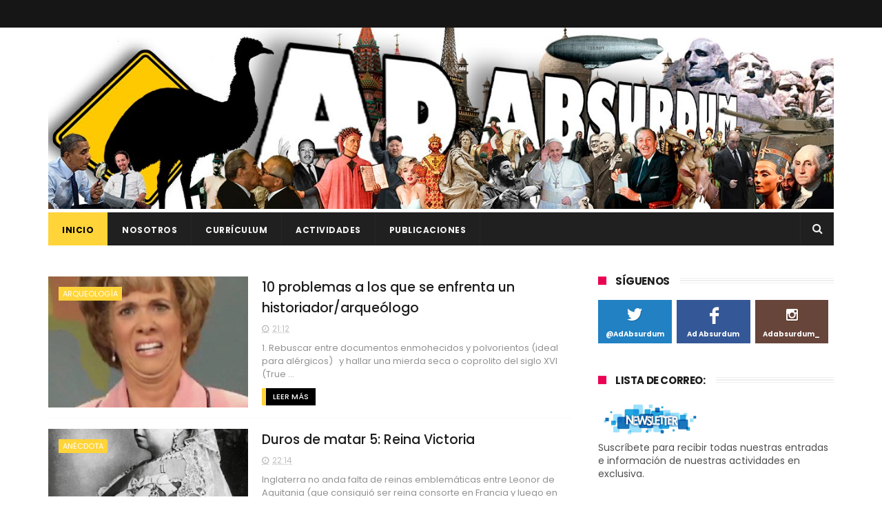

--- FILE ---
content_type: text/javascript; charset=UTF-8
request_url: https://adadabsurdum.blogspot.com/feeds/posts/default?alt=json-in-script&start-index=6&max-results=3&callback=jQuery111005464046446476911_1768929920084&_=1768929920088
body_size: 8094
content:
// API callback
jQuery111005464046446476911_1768929920084({"version":"1.0","encoding":"UTF-8","feed":{"xmlns":"http://www.w3.org/2005/Atom","xmlns$openSearch":"http://a9.com/-/spec/opensearchrss/1.0/","xmlns$blogger":"http://schemas.google.com/blogger/2008","xmlns$georss":"http://www.georss.org/georss","xmlns$gd":"http://schemas.google.com/g/2005","xmlns$thr":"http://purl.org/syndication/thread/1.0","id":{"$t":"tag:blogger.com,1999:blog-1164560549560267771"},"updated":{"$t":"2025-10-07T19:22:50.218+02:00"},"category":[{"term":"Anécdota"},{"term":"ZZZ"},{"term":"Reflexión"},{"term":"España"},{"term":"Noticias"},{"term":"Edad Contemporánea"},{"term":"Siglo XX"},{"term":"#Anécdota"},{"term":"#Noticias"},{"term":"Política"},{"term":"Estados Unidos"},{"term":"Guerra"},{"term":"Edad Moderna"},{"term":"Sexo"},{"term":"Francia"},{"term":"Ciencia"},{"term":"Religión"},{"term":"#Reflexión"},{"term":"Edad Media"},{"term":"Muertes"},{"term":"NEOABSURDUM"},{"term":"Edad Antigua"},{"term":"Murcia"},{"term":"Cultura Popular"},{"term":"Reseña"},{"term":"Siglo XXI"},{"term":"Radio"},{"term":"Animales"},{"term":"Arte"},{"term":"Siglo XIX"},{"term":"Colaboraciones"},{"term":"Segunda Guerra Mundial"},{"term":"Literatura"},{"term":"Roma"},{"term":"Antropología"},{"term":"Alimentación"},{"term":"Egipto"},{"term":"Arqueología"},{"term":"Reyes"},{"term":"Asesinatos"},{"term":"Europa"},{"term":"Fraudes"},{"term":"Gran Bretaña"},{"term":"Italia"},{"term":"Cine"},{"term":"Divulgadores"},{"term":"#Reseña"},{"term":"Asociaciones"},{"term":"Errores"},{"term":"Lenguaje"},{"term":"Alemania"},{"term":"Economía"},{"term":"Medicina"},{"term":"Prehistoria"},{"term":"Rusia"},{"term":"#Radio"},{"term":"Breve"},{"term":"Inglaterra"},{"term":"Armas"},{"term":"Deporte"},{"term":"Despistes"},{"term":"Japón"},{"term":"Legislación"},{"term":"Reino Unido"},{"term":"Siglo XVIII"},{"term":"#EspecialElecciones"},{"term":"Biblia"},{"term":"Geografía"},{"term":"Grecia"},{"term":"Periodismo"},{"term":"Rural"},{"term":"África"},{"term":"Accidentes"},{"term":"Bulos"},{"term":"Espionaje"},{"term":"Frases"},{"term":"Imperio romano"},{"term":"Juicios"},{"term":"Primera Guerra Mundial"},{"term":"Récord"},{"term":"Siglo XVII"},{"term":"Traducción"},{"term":"Colonialismo"},{"term":"Escocia"},{"term":"Juego de Tronos"},{"term":"Leyendas"},{"term":"Música"},{"term":"Corrupción"},{"term":"Turquía"},{"term":"Unión Soviética"},{"term":"Amor"},{"term":"Cartagena"},{"term":"Conspiraciones"},{"term":"Dinamarca"},{"term":"Imperio Persa"},{"term":"Mesopotamia"},{"term":"Mitología"},{"term":"Moda"},{"term":"Oceanía"},{"term":"Vikingos"},{"term":"América"},{"term":"Australia"},{"term":"Canadá"},{"term":"China"},{"term":"Concurso"},{"term":"Fiestas"},{"term":"Imperio otomano"},{"term":"Israel"},{"term":"Salud"},{"term":"Series"},{"term":"Viñetas"},{"term":"Andorra"},{"term":"Argentina"},{"term":"Banderas"},{"term":"Brasil"},{"term":"Corea del Norte"},{"term":"Enfermedades"},{"term":"Holanda"},{"term":"Imperio bizantino"},{"term":"India"},{"term":"Madrid"},{"term":"Marruecos"},{"term":"México"},{"term":"Oficios"},{"term":"Portugal"},{"term":"Psicología"},{"term":"Renacimiento"},{"term":"Yugoslavia"},{"term":"#ECDF"},{"term":"Albania"},{"term":"Austria"},{"term":"Balcanes"},{"term":"Bélgica"},{"term":"Chile"},{"term":"Cuba"},{"term":"Entrevista"},{"term":"Exposiciones"},{"term":"Homeohistoria"},{"term":"Imperio Austríaco"},{"term":"Inventos"},{"term":"Irlanda"},{"term":"Islandia"},{"term":"Kuwait"},{"term":"Montenegro"},{"term":"Polonia"},{"term":"Segunda República"},{"term":"Serbia"},{"term":"Siglo XIII"},{"term":"Siglo XVI"},{"term":"Suecia"},{"term":"Símbolos"},{"term":"Televisión"},{"term":"libros"}],"title":{"type":"text","$t":"Ad Absurdum"},"subtitle":{"type":"html","$t":""},"link":[{"rel":"http://schemas.google.com/g/2005#feed","type":"application/atom+xml","href":"https:\/\/adadabsurdum.blogspot.com\/feeds\/posts\/default"},{"rel":"self","type":"application/atom+xml","href":"https:\/\/www.blogger.com\/feeds\/1164560549560267771\/posts\/default?alt=json-in-script\u0026start-index=6\u0026max-results=3"},{"rel":"alternate","type":"text/html","href":"https:\/\/adadabsurdum.blogspot.com\/"},{"rel":"hub","href":"http://pubsubhubbub.appspot.com/"},{"rel":"previous","type":"application/atom+xml","href":"https:\/\/www.blogger.com\/feeds\/1164560549560267771\/posts\/default?alt=json-in-script\u0026start-index=3\u0026max-results=3"},{"rel":"next","type":"application/atom+xml","href":"https:\/\/www.blogger.com\/feeds\/1164560549560267771\/posts\/default?alt=json-in-script\u0026start-index=9\u0026max-results=3"}],"author":[{"name":{"$t":"Unknown"},"email":{"$t":"noreply@blogger.com"},"gd$image":{"rel":"http://schemas.google.com/g/2005#thumbnail","width":"16","height":"16","src":"https:\/\/img1.blogblog.com\/img\/b16-rounded.gif"}}],"generator":{"version":"7.00","uri":"http://www.blogger.com","$t":"Blogger"},"openSearch$totalResults":{"$t":"544"},"openSearch$startIndex":{"$t":"6"},"openSearch$itemsPerPage":{"$t":"3"},"entry":[{"id":{"$t":"tag:blogger.com,1999:blog-1164560549560267771.post-9148677871755715297"},"published":{"$t":"2022-02-06T10:41:00.001+01:00"},"updated":{"$t":"2022-02-06T10:41:10.698+01:00"},"category":[{"scheme":"http://www.blogger.com/atom/ns#","term":"#Noticias"},{"scheme":"http://www.blogger.com/atom/ns#","term":"Noticias"},{"scheme":"http://www.blogger.com/atom/ns#","term":"ZZZ"}],"title":{"type":"text","$t":"Charla: Alfonso X como persona y personaje. Jueves 10 de febrero (MURCIA)"},"content":{"type":"html","$t":"\u003Cp\u003E\u003Cspan style=\"font-family: arial;\"\u003ECon ocasión de los actos de celebración del octavo centenario del nacimiento de Alfonso X el Sabio, nos han invitado a ofrecer una charla sobre el monarca castellano.\u003C\/span\u003E\u003C\/p\u003E\u003Cp\u003E\u003Cspan style=\"font-family: arial;\"\u003ELa cita tendrá lugar el próximo \u003Cb\u003E10 de febrero a las 20:00\u003C\/b\u003E en el \u003Cb\u003Ecentro cultural Puertas de Castilla de Murcia\u003C\/b\u003E.\u003C\/span\u003E\u003C\/p\u003E\u003Cp\u003E\u003Cspan style=\"font-family: arial;\"\u003EPrometemos historia, rigor y alguna que otra risa. Así que ¡no faltéis!\u003C\/span\u003E\u003C\/p\u003E\u003Cp\u003E\u003C\/p\u003E\u003Cdiv class=\"separator\" style=\"clear: both; text-align: center;\"\u003E\u003Ca href=\"https:\/\/blogger.googleusercontent.com\/img\/a\/AVvXsEh1CJOvdpXv3s7Kgp2cJc0CtvSqb3YDKoRL8305u9Y4tduB-5OngbUbUus8pInAf8Ij5pTyH3Ucs4nnDHlMi-hkAE43bVV65vVYWxrDhL6t6BZ-3X2U5Yg4aFdRp-3A_YbnJxIuKjBeYJInRsxCKt3M9k2g2eqKPrgNxASmgfUnHmPisRV_qhxH4AYsGg\" style=\"margin-left: 1em; margin-right: 1em;\"\u003E\u003Cimg alt=\"\" data-original-height=\"886\" data-original-width=\"886\" height=\"240\" src=\"https:\/\/blogger.googleusercontent.com\/img\/a\/AVvXsEh1CJOvdpXv3s7Kgp2cJc0CtvSqb3YDKoRL8305u9Y4tduB-5OngbUbUus8pInAf8Ij5pTyH3Ucs4nnDHlMi-hkAE43bVV65vVYWxrDhL6t6BZ-3X2U5Yg4aFdRp-3A_YbnJxIuKjBeYJInRsxCKt3M9k2g2eqKPrgNxASmgfUnHmPisRV_qhxH4AYsGg\" width=\"240\" \/\u003E\u003C\/a\u003E\u003C\/div\u003E\u003Cbr \/\u003E\u003Cp\u003E\u003C\/p\u003E"},"link":[{"rel":"replies","type":"application/atom+xml","href":"https:\/\/adadabsurdum.blogspot.com\/feeds\/9148677871755715297\/comments\/default","title":"Enviar comentarios"},{"rel":"replies","type":"text/html","href":"https:\/\/adadabsurdum.blogspot.com\/2022\/02\/charla-alfonso-x-como-persona-y.html#comment-form","title":"0 comentarios"},{"rel":"edit","type":"application/atom+xml","href":"https:\/\/www.blogger.com\/feeds\/1164560549560267771\/posts\/default\/9148677871755715297"},{"rel":"self","type":"application/atom+xml","href":"https:\/\/www.blogger.com\/feeds\/1164560549560267771\/posts\/default\/9148677871755715297"},{"rel":"alternate","type":"text/html","href":"https:\/\/adadabsurdum.blogspot.com\/2022\/02\/charla-alfonso-x-como-persona-y.html","title":"Charla: Alfonso X como persona y personaje. Jueves 10 de febrero (MURCIA)"}],"author":[{"name":{"$t":"David Omar Sáez Giménez"},"uri":{"$t":"http:\/\/www.blogger.com\/profile\/04389394064492812228"},"email":{"$t":"noreply@blogger.com"},"gd$image":{"rel":"http://schemas.google.com/g/2005#thumbnail","width":"31","height":"21","src":"\/\/blogger.googleusercontent.com\/img\/b\/R29vZ2xl\/AVvXsEj55dwY64Nfo8XPhpqbC-WueN5U1zF6kGOXANr6eDejPP34ZHB-5Yb3shjZB1QbqY4vwpyjA7z0pT4lyqhM7vJQYbG7uMxzkgWNDbP7GdIkatFPJOXC5XM33SDMtcGpPiw\/s220\/_MG_9510.jpg"}}],"media$thumbnail":{"xmlns$media":"http://search.yahoo.com/mrss/","url":"https:\/\/blogger.googleusercontent.com\/img\/a\/AVvXsEh1CJOvdpXv3s7Kgp2cJc0CtvSqb3YDKoRL8305u9Y4tduB-5OngbUbUus8pInAf8Ij5pTyH3Ucs4nnDHlMi-hkAE43bVV65vVYWxrDhL6t6BZ-3X2U5Yg4aFdRp-3A_YbnJxIuKjBeYJInRsxCKt3M9k2g2eqKPrgNxASmgfUnHmPisRV_qhxH4AYsGg=s72-c","height":"72","width":"72"},"thr$total":{"$t":"0"}},{"id":{"$t":"tag:blogger.com,1999:blog-1164560549560267771.post-8640051023961847720"},"published":{"$t":"2022-02-02T20:47:00.000+01:00"},"updated":{"$t":"2022-02-02T20:47:01.517+01:00"},"category":[{"scheme":"http://www.blogger.com/atom/ns#","term":"#Reseña"},{"scheme":"http://www.blogger.com/atom/ns#","term":"Reseña"},{"scheme":"http://www.blogger.com/atom/ns#","term":"ZZZ"}],"title":{"type":"text","$t":"Historia de los perdedores, de Luis E. Íñigo Fernández"},"content":{"type":"html","$t":"\u003Cp style=\"text-align: justify;\"\u003E\u003Cspan style=\"font-family: arial;\"\u003EHace unas semanas llegó al cuartel general emú el libro \u003Ci\u003E\u003Cb\u003EHistoria de los perdedores\u003C\/b\u003E\u003C\/i\u003E, de\u0026nbsp;\u003Cb\u003ELuis E. Íñigo Fernández\u003Ci\u003E \u003C\/i\u003E(2022)\u003C\/b\u003E y\u0026nbsp;publicado por la editorial \u003Cb\u003EEspasa\u003C\/b\u003E. Se trata de una obra con un objetivo claro: dar visibilidad a los colectivos que, a lo largo de la historia, han sido invisibilizados por distintos motivos. Y esto ya sabéis que es algo que nos vuelve locos. Siempre aprovechamos en charlas, blog, libros... por cualquier medio tratamos de hacer reflexiones al respecto.\u003C\/span\u003E\u003C\/p\u003E\u003Cp style=\"text-align: justify;\"\u003E\u003C\/p\u003E\u003Cdiv class=\"separator\" style=\"clear: both; text-align: center;\"\u003E\u003Ca href=\"https:\/\/blogger.googleusercontent.com\/img\/a\/AVvXsEj1pK1k8siFICe_jce5A97dUabe_ENEEtoSCiLWIuxbnQjDKfQgamy04mS61rehbvbaKeURzhrZ8IdRMGt58MkzCQAQuzHTlo3BdQU7bvN8dYRXdk2sgoJf-Vdg_cK0mQmrGbl4wuwtVlj5u3MkTZuu_0WPvTQgnZMRLRdzrP6yFGRULBhD1OEtwkXKkw=s680\" imageanchor=\"1\" style=\"margin-left: 1em; margin-right: 1em;\"\u003E\u003Cimg border=\"0\" data-original-height=\"680\" data-original-width=\"596\" height=\"320\" src=\"https:\/\/blogger.googleusercontent.com\/img\/a\/AVvXsEj1pK1k8siFICe_jce5A97dUabe_ENEEtoSCiLWIuxbnQjDKfQgamy04mS61rehbvbaKeURzhrZ8IdRMGt58MkzCQAQuzHTlo3BdQU7bvN8dYRXdk2sgoJf-Vdg_cK0mQmrGbl4wuwtVlj5u3MkTZuu_0WPvTQgnZMRLRdzrP6yFGRULBhD1OEtwkXKkw=s320\" width=\"280\" \/\u003E\u003C\/a\u003E\u003C\/div\u003E\u003Cspan style=\"font-family: arial;\"\u003ESin embargo, el subtítulo del libro nos hizo fruncir el ceño y mirarlo con recelo: \u003C\/span\u003E\u003Ci style=\"font-family: arial;\"\u003E\u003Cb\u003EDe los neandertales a las víctimas de la globalización\u003C\/b\u003E\u003C\/i\u003E\u003Cspan style=\"font-family: arial;\"\u003E. Eso de los neandertales... No porque nosotros seamos muy fans de los neandertales, que lo somos, sino porque ya pensábamos en el mismo discursito de siempre de los pobreticos que fueron aniquilados por los sapiens, bla, bla, bla.\u003C\/span\u003E\u003Cp\u003E\u003C\/p\u003E\u003Cp style=\"text-align: justify;\"\u003E\u003Cspan style=\"font-family: arial;\"\u003EPero decidimos darle una oportunidad y comenzamos precisamente por ese capítulo, ya que el libro sigue un \u003Cb\u003Eorden cronológico\u003C\/b\u003E, y nuestra sorpresa fue que, si bien no dejaba de tratar a los neandertales como unos \"perdedores\" más de la historia, no lo hacía por los motivos que sospechábamos. Y fue ahí donde reparamos en uno de los elementos más reseñables del libro, y es la capacidad que tiene para sintetizar e incorporar todas las últimas teorías. Y remarcamos lo de últimas, pues la bibliografía que emplea (que entendemos que está resumida para la edición) contiene algunas de las publicaciones más recientes. Eso sí, sin olvidar a los clásicos, pues aprovecha para subrayar los errores cometidos en el enfoque y concepción de distintos temas.\u003C\/span\u003E\u003C\/p\u003E\u003Cp style=\"text-align: justify;\"\u003E\u003Cspan style=\"font-family: arial;\"\u003EEl libro sigue una \u003Cb\u003Eestructura temática\u003C\/b\u003E, de acuerdo a los colectivos a los que el autor otorga la etiqueta de \"perdedores\", no de manera peyorativa, sino por su relación con las fuentes históricas y su tratamiento en ellas: campesinos egipcios, esclavos romanos, herejes, judíos, obreros del XIX, las mujeres, los homosexuales o incluso los ancianos.\u003C\/span\u003E\u003C\/p\u003E\u003Cp style=\"text-align: justify;\"\u003E\u003Cspan style=\"font-family: arial;\"\u003EQuizá, una de las críticas que se podría hacer al libro sea precisamente que al intentar abarcar tantos temas y períodos, en algunos momentos puede parecer superficial o se puede echar en falta algo, pero \u003Cb\u003Eno hay que abordarlo como un libro de consulta\u003C\/b\u003E, sino como una invitación a la reflexión. \u003Cb\u003EUna de las virtudes de este libro es que abre muchas puertas\u003C\/b\u003E: a autores, a temas, a períodos, a fuentes... Y así hay que emprender su lectura.\u003C\/span\u003E\u003C\/p\u003E\u003Cp style=\"text-align: justify;\"\u003E\u003Cspan style=\"font-family: arial;\"\u003EEs obvio que no vas a poder estar de acuerdo con todo lo que dice, a nosotros nos ha pasado en varios momentos de la lectura, en especial en el capítulo final, relativo a la globalización, pues no compartimos algunas catalogaciones que se hacen, pero lo interesante es ciertamente que \u003Cb\u003Eestimula el debate\u003C\/b\u003E al respecto de estos grandes temas que a menudo quedan invisibilizados por la mera exposición de grandes hechos y personajes.\u003C\/span\u003E\u003C\/p\u003E\u003Cp style=\"text-align: justify;\"\u003E\u003Cspan style=\"font-family: arial;\"\u003EPor eso, si nos preguntas que si te lo recomendamos, la respuesta es un SÍ mayúsculo. Porque si buscas una \u003Cb\u003Ehistoria social\u003C\/b\u003E, completa y, a la vez amena, te va a resultar un libro muy interesante. Pero incluso si eres de esos que solo se interesan por las grandes biografías y batallas, este libro es de lectura obligada para ti, pues es posible que te rompa algunos esquemas.\u0026nbsp;\u003C\/span\u003E\u003Cspan style=\"font-family: arial;\"\u003EY es que \u003Cb\u003Enecesitamos más libros como este\u003C\/b\u003E, que aporten una perspectiva social, que saque a la luz lo que ha permanecido oculto por prejuicios, intereses o puro desconocimiento.\u003C\/span\u003E\u003C\/p\u003E\u003Cp style=\"text-align: justify;\"\u003E\u003Cspan style=\"font-family: arial;\"\u003EPara terminar, queríamos también señalar otra de las virtudes del libro, y es el tirón de orejas, elegante y bien argumentado, que supone a determinadas visiones de la historia que proliferan incluso en el campo de la investigación, y para ello, nos despedimos con una de las reflexiones más interesantes del libro y que forma parte de su introducción (aquí no hacemos \u003Ci\u003Espoilers\u003C\/i\u003E):\u003C\/span\u003E\u003C\/p\u003E\u003Cp style=\"text-align: justify;\"\u003E\u003Cspan style=\"font-family: arial;\"\u003E«Los historiadores deben ser necesariamente honestos, es decir, deben acercarse a las fuentes e interpretarlas desde el conocimiento lo más completo posible de lo que sus colegas han escrito y desde el reconocimiento sincero de su propia ideología, pues negar que se tiene una sería lo más deshonesto de todo, y siempre abiertos a escribir lo que descubramos, sin ocultar ni deformar nada.\u0026nbsp;\u003C\/span\u003E\u003Cspan style=\"text-align: left;\"\u003E\u003Cspan style=\"font-family: arial;\"\u003EHacer de las ideas preconcebidas un tamiz para filtrar las fuentes y desechar las que nos dicen lo que no encaja en ellas sirve, quizá, para escribir alegatos políticos, pero no libros de Historia\u003C\/span\u003E\u003C\/span\u003E\u003Cspan style=\"font-family: arial;\"\u003E».\u003C\/span\u003E\u003C\/p\u003E\u003Cp\u003E\u003Cspan style=\"font-family: arial;\"\u003ETítulo: \u003Ci\u003EHistoria de los perdedores. De los neandertales a las víctimas de la globalización.\u003C\/i\u003E\u003C\/span\u003E\u003C\/p\u003E\u003Cp\u003E\u003Cspan style=\"font-family: arial;\"\u003EAutor: Luis E. Íñigo Fernández.\u003C\/span\u003E\u003C\/p\u003E\u003Cp\u003E\u003Cspan style=\"font-family: arial;\"\u003EEditorial: Espasa.\u003C\/span\u003E\u003C\/p\u003E\u003Cp\u003E\u003Cspan style=\"font-family: arial;\"\u003EAño: 2022.\u0026nbsp;\u003C\/span\u003E\u003C\/p\u003E"},"link":[{"rel":"replies","type":"application/atom+xml","href":"https:\/\/adadabsurdum.blogspot.com\/feeds\/8640051023961847720\/comments\/default","title":"Enviar comentarios"},{"rel":"replies","type":"text/html","href":"https:\/\/adadabsurdum.blogspot.com\/2022\/02\/resena-perdedores.html#comment-form","title":"0 comentarios"},{"rel":"edit","type":"application/atom+xml","href":"https:\/\/www.blogger.com\/feeds\/1164560549560267771\/posts\/default\/8640051023961847720"},{"rel":"self","type":"application/atom+xml","href":"https:\/\/www.blogger.com\/feeds\/1164560549560267771\/posts\/default\/8640051023961847720"},{"rel":"alternate","type":"text/html","href":"https:\/\/adadabsurdum.blogspot.com\/2022\/02\/resena-perdedores.html","title":"Historia de los perdedores, de Luis E. Íñigo Fernández"}],"author":[{"name":{"$t":"David Omar Sáez Giménez"},"uri":{"$t":"http:\/\/www.blogger.com\/profile\/04389394064492812228"},"email":{"$t":"noreply@blogger.com"},"gd$image":{"rel":"http://schemas.google.com/g/2005#thumbnail","width":"31","height":"21","src":"\/\/blogger.googleusercontent.com\/img\/b\/R29vZ2xl\/AVvXsEj55dwY64Nfo8XPhpqbC-WueN5U1zF6kGOXANr6eDejPP34ZHB-5Yb3shjZB1QbqY4vwpyjA7z0pT4lyqhM7vJQYbG7uMxzkgWNDbP7GdIkatFPJOXC5XM33SDMtcGpPiw\/s220\/_MG_9510.jpg"}}],"media$thumbnail":{"xmlns$media":"http://search.yahoo.com/mrss/","url":"https:\/\/blogger.googleusercontent.com\/img\/a\/AVvXsEj1pK1k8siFICe_jce5A97dUabe_ENEEtoSCiLWIuxbnQjDKfQgamy04mS61rehbvbaKeURzhrZ8IdRMGt58MkzCQAQuzHTlo3BdQU7bvN8dYRXdk2sgoJf-Vdg_cK0mQmrGbl4wuwtVlj5u3MkTZuu_0WPvTQgnZMRLRdzrP6yFGRULBhD1OEtwkXKkw=s72-c","height":"72","width":"72"},"thr$total":{"$t":"0"}},{"id":{"$t":"tag:blogger.com,1999:blog-1164560549560267771.post-1415147663505770075"},"published":{"$t":"2022-01-30T10:53:00.000+01:00"},"updated":{"$t":"2022-01-30T10:53:32.703+01:00"},"category":[{"scheme":"http://www.blogger.com/atom/ns#","term":"#Anécdota"},{"scheme":"http://www.blogger.com/atom/ns#","term":"América"},{"scheme":"http://www.blogger.com/atom/ns#","term":"Animales"},{"scheme":"http://www.blogger.com/atom/ns#","term":"Anécdota"},{"scheme":"http://www.blogger.com/atom/ns#","term":"Edad Contemporánea"},{"scheme":"http://www.blogger.com/atom/ns#","term":"Errores"},{"scheme":"http://www.blogger.com/atom/ns#","term":"Estados Unidos"},{"scheme":"http://www.blogger.com/atom/ns#","term":"Literatura"},{"scheme":"http://www.blogger.com/atom/ns#","term":"Siglo XIX"},{"scheme":"http://www.blogger.com/atom/ns#","term":"ZZZ"}],"title":{"type":"text","$t":"Las sociedades de aclimatación, Shakespeare y los estorninos"},"content":{"type":"html","$t":"\u003Cp style=\"text-align: justify;\"\u003E\u003Cspan style=\"font-family: arial;\"\u003EEn la actualidad somos perfectamente conscientes de los peligros que implica la introducción de especies en un ecosistema que no es el suyo: superpoblaciones, extinciones, pérdida de suelos,... Sin embargo, a mediados del \u003Cb\u003Esiglo XIX\u003C\/b\u003E, cuando aparecieron las denominadas \u003Cb\u003Esociedades de aclimatación\u003C\/b\u003E, no existía mucha consciencia al respecto.\u003C\/span\u003E\u003C\/p\u003E\u003Cdiv class=\"separator\" style=\"clear: both; text-align: center;\"\u003E\u003Ca href=\"https:\/\/blogger.googleusercontent.com\/img\/a\/AVvXsEhceHC_5jbV5g9t21h_g2xaeD2PCxDp311m1bGuBGHbFNqFWRCSwk3JEpTXBApW5RU_78bZ-yJvsNYsx5yhZQwyu3sBi-9ZM4zBulU51RL5gVCN5gR6HZyzH5Lr7dHs_zTcx8CYXebD_H7qFWxV-9QXial2E-JQQjE3ryz-0NSKZMsl1aJmZhkwHjm5aQ=s800\" imageanchor=\"1\" style=\"margin-left: 1em; margin-right: 1em;\"\u003E\u003Cimg border=\"0\" data-original-height=\"455\" data-original-width=\"800\" height=\"212\" src=\"https:\/\/blogger.googleusercontent.com\/img\/a\/AVvXsEhceHC_5jbV5g9t21h_g2xaeD2PCxDp311m1bGuBGHbFNqFWRCSwk3JEpTXBApW5RU_78bZ-yJvsNYsx5yhZQwyu3sBi-9ZM4zBulU51RL5gVCN5gR6HZyzH5Lr7dHs_zTcx8CYXebD_H7qFWxV-9QXial2E-JQQjE3ryz-0NSKZMsl1aJmZhkwHjm5aQ=w372-h212\" width=\"372\" \/\u003E\u003C\/a\u003E\u003C\/div\u003E\u003Cp style=\"text-align: justify;\"\u003E\u003Cspan style=\"font-family: arial;\"\u003EWikipedia define una sociedad de aclimatación como \"\u003Cb\u003Euna organización creada con el fin de enriquecer la biodiversidad de una región concreta con animales y plantas de otras partes del mundo\u003C\/b\u003E\". Dicho así suena precioso, sin embargo es sumamente \u003Cb\u003Edesastroso\u003C\/b\u003E.\u003C\/span\u003E\u003C\/p\u003E\u003Cp style=\"text-align: justify;\"\u003E\u003Cspan style=\"font-family: arial;\"\u003ELa \u003Cb\u003Eprimera sociedad de aclimatación \u003C\/b\u003Ese fundó en \u003Cb\u003EParís \u003C\/b\u003Een \u003Cb\u003E1854\u003C\/b\u003E, y en muy poco tiempo aparecieron réplicas en distintas partes del mundo, sobre todo en las \u003Cb\u003Ecolonias europeas de América, Asia y Oceanía\u003C\/b\u003E, donde muchos colonos trataban de \u003Cb\u003Eintroducir las especies de su metrópoli\u003C\/b\u003E en los nuevos ecosistemas, en unos casos por cuestiones económicas, en otros por nostalgia y a veces incluso por una mera excentricidad.\u003C\/span\u003E\u003C\/p\u003E\u003Cp style=\"text-align: justify;\"\u003E\u003Cspan style=\"font-family: arial;\"\u003ETenemos ejemplos de desastres de toda clase, pero el que queremos tratar hoy tiene su origen en el último caso, el de la \u003Cb\u003Eexcentricidad\u003C\/b\u003E. Para conocerlo debemos trasladarnos a los \u003Cb\u003EEstados Unidos\u003C\/b\u003E de \u003Cb\u003Efinales del siglo XIX\u003C\/b\u003E.\u003C\/span\u003E\u003C\/p\u003E\u003Cp style=\"text-align: justify;\"\u003E\u003Ctable cellpadding=\"0\" cellspacing=\"0\" class=\"tr-caption-container\" style=\"float: right;\"\u003E\u003Ctbody\u003E\u003Ctr\u003E\u003Ctd style=\"text-align: center;\"\u003E\u003Ca href=\"https:\/\/blogger.googleusercontent.com\/img\/a\/AVvXsEgGl-4f-4xluKOGI0oFkX_d8e-Oj9v06NPh8FyADkj8fngl4XpLOEi7ONRJ06qbU1HWnGQL9UdUR-Z9JcTJyG-yIjOF9oRZYA23fyDMDqiKY0bt71mCaenLrEdUIWdedqiQ5B234Z5A7y13TGWaWCH0wMuBs9suyUkdlfPKkZiRPL5SkeqnyYN-gD4a9w=s480\" imageanchor=\"1\" style=\"clear: right; margin-bottom: 1em; margin-left: auto; margin-right: auto;\"\u003E\u003Cimg border=\"0\" data-original-height=\"480\" data-original-width=\"373\" height=\"251\" src=\"https:\/\/blogger.googleusercontent.com\/img\/a\/AVvXsEgGl-4f-4xluKOGI0oFkX_d8e-Oj9v06NPh8FyADkj8fngl4XpLOEi7ONRJ06qbU1HWnGQL9UdUR-Z9JcTJyG-yIjOF9oRZYA23fyDMDqiKY0bt71mCaenLrEdUIWdedqiQ5B234Z5A7y13TGWaWCH0wMuBs9suyUkdlfPKkZiRPL5SkeqnyYN-gD4a9w=w195-h251\" width=\"195\" \/\u003E\u003C\/a\u003E\u003C\/td\u003E\u003C\/tr\u003E\u003Ctr\u003E\u003Ctd class=\"tr-caption\" style=\"text-align: center;\"\u003E\u003Cspan style=\"font-family: arial; font-size: xx-small;\"\u003EEste parece Shakespeare, pero \u003Cbr \/\u003Emuy probablemente no sea él.\u003C\/span\u003E\u003C\/td\u003E\u003C\/tr\u003E\u003C\/tbody\u003E\u003C\/table\u003E\u003Cspan style=\"font-family: arial;\"\u003EPor aquel entonces vivía en la ciudad de \u003Cb\u003ENueva York\u003C\/b\u003E un industrial farmacéutico de buena familia llamado \u003Cb\u003EEugene\u0026nbsp;\u003C\/b\u003E\u003C\/span\u003E\u003Cspan style=\"text-align: left;\"\u003E\u003Cspan style=\"font-family: arial;\"\u003E\u003Cb\u003ESchieffelin\u003C\/b\u003E. Como buen hombre acaudalado, Schieffelin invertía más tiempo en sus aficiones que en su negocio, que en su caso eran dos: \u003Cb\u003EShakespeare y los pájaros\u003C\/b\u003E. Schieffelin era un apasionado del mundo de la ornitología, y su pasión le había llevado a convertirse en presidente de, nada más y nada menos que, la \u003Cb\u003ESociedad Americana de Aclimatación\u003C\/b\u003E.\u003C\/span\u003E\u003C\/span\u003E\u003C\/p\u003E\u003Cp style=\"text-align: justify;\"\u003E\u003Cspan style=\"text-align: left;\"\u003E\u003Cspan style=\"font-family: arial;\"\u003EDesde su posición, se le ocurrió un proyecto que aunase sus dos pasiones en una sola y que despertó el interés del resto de miembros de la asociación: \u003Cb\u003Eintroducir en Estados Unidos cada especie que apareciese citada en las obras de Shakespeare\u003C\/b\u003E.\u003C\/span\u003E\u003C\/span\u003E\u003C\/p\u003E\u003Cp style=\"text-align: justify;\"\u003E\u003Cspan style=\"text-align: left;\"\u003E\u003Cspan style=\"font-family: arial;\"\u003ELos primeros intentos fracasaron estrepitosamente: la \u003Cb\u003Ealondra\u003C\/b\u003E, el \u003Cb\u003Epardillo \u003C\/b\u003Ey el \u003Cb\u003Etordo \u003C\/b\u003Eno lograron hacerse hueco en Estados Unidos a pesar del empeño de la asociación. Tras aceptar el fracaso, Schieffelin y los suyos se remangaron y decidieron intentarlo con una nueva especie: \u003Cb\u003Eel estornino\u003C\/b\u003E.\u003C\/span\u003E\u003C\/span\u003E\u003C\/p\u003E\u003Cp style=\"text-align: justify;\"\u003E\u003Cspan style=\"text-align: left;\"\u003E\u003Cspan style=\"font-family: arial;\"\u003EEl día \u003Cb\u003E6 de marzo de 1890\u003C\/b\u003E, la \u003Cb\u003ESociedad Americana de Aclimatación\u003C\/b\u003E, con su presidente al frente, \u003Cb\u003Eliberó sesenta estorninos en Central Park\u003C\/b\u003E, en pleno corazón de la ciudad de Nueva York. A los sesenta iniciales se agregaron otros cuarenta meses después, pero la llegada del frío invierno hizo temer que ninguno sobreviviría. Y en efecto, empezaron a caer como moscas, sin embargo, un pequeño grupo tuvo el acierto de refugiarse en el \u003Cb\u003EMuseo de Historia Natural\u003C\/b\u003E (qué ironía).\u003C\/span\u003E\u003C\/span\u003E\u003C\/p\u003E\u003Cp style=\"text-align: justify;\"\u003E\u003Cspan style=\"text-align: left;\"\u003E\u003Cspan style=\"font-family: arial;\"\u003EEn torno a este templo del saber, la bandada fue creciendo y superando invierno tras invierno, y hacia 1900 ya se les podía ver revolotear por toda la ciudad. Y no solo eso, \u003Cb\u003Een 1920 ya ocupaban medio Estados Unidos\u003C\/b\u003E, y \u003Cb\u003Een 1950 se les empezó a ver por California\u003C\/b\u003E, en el extremo opuesto del país.\u003C\/span\u003E\u003C\/span\u003E\u003C\/p\u003E\u003Cp style=\"text-align: justify;\"\u003E\u003C\/p\u003E\u003Cdiv class=\"separator\" style=\"clear: both; text-align: center;\"\u003E\u003Ca href=\"https:\/\/blogger.googleusercontent.com\/img\/a\/AVvXsEiIkvIKzpSG1KkhIetSW_HiHeRSZ7sLzXnEXdNSF0RRcW4UiIi5buwa0jwAXmccCxVSWW7nKLmV4_ESLh35leOrHaO1qcDHYSYYtZGbkGLw4RVimfE2VsLPlIUAfIiV_TRwD75iSbaC5oCTkRojzbEy3CxepIj95YZk9CzQonAaHGVjp79M4IoT9agj_A=s800\" imageanchor=\"1\" style=\"margin-left: 1em; margin-right: 1em;\"\u003E\u003Cimg border=\"0\" data-original-height=\"497\" data-original-width=\"800\" height=\"230\" src=\"https:\/\/blogger.googleusercontent.com\/img\/a\/AVvXsEiIkvIKzpSG1KkhIetSW_HiHeRSZ7sLzXnEXdNSF0RRcW4UiIi5buwa0jwAXmccCxVSWW7nKLmV4_ESLh35leOrHaO1qcDHYSYYtZGbkGLw4RVimfE2VsLPlIUAfIiV_TRwD75iSbaC5oCTkRojzbEy3CxepIj95YZk9CzQonAaHGVjp79M4IoT9agj_A=w370-h230\" width=\"370\" \/\u003E\u003C\/a\u003E\u003C\/div\u003E\u003Cp\u003E\u003C\/p\u003E\u003Cp style=\"text-align: justify;\"\u003E\u003Cspan style=\"text-align: left;\"\u003E\u003Cspan style=\"font-family: arial;\"\u003EEsto lo podríamos catalogar de un auténtico éxito de la Sociedad de Aclimatación, y de Shieffelin en particular, si no tuviéramos en cuenta sus consecuencias: \u003Cb\u003Een la actualidad la población de estorninos en América del Norte se estima sobre los 200 millones de ejemplares\u003C\/b\u003E. 200 millones de estorninos que provocan, a su vez, pérdidas millonarias en la agricultura estadounidense destruyendo plantaciones completas, que eliminan a especies autóctonas que no pueden competir con ellos y propagan enfermedades.\u003C\/span\u003E\u003C\/span\u003E\u003C\/p\u003E\u003Cp style=\"text-align: justify;\"\u003E\u003Cspan style=\"text-align: left;\"\u003E\u003Cspan style=\"font-family: arial;\"\u003ELa plaga es tal, que en 1960 se registró \u003Cb\u003Eun accidente aéreo\u003C\/b\u003E en el que un avión perdió el control tras chocar con una bandada de miles de estorninos que lo hicieron estrellarse y acabaron con la vida de toda la tripulación.\u003C\/span\u003E\u003C\/span\u003E\u003C\/p\u003E\u003Cp style=\"text-align: justify;\"\u003E\u003Cspan style=\"text-align: left;\"\u003E\u003Cspan style=\"font-family: arial;\"\u003EPara muchos especialistas, los estorninos son en la actualidad \u003Cb\u003Ela plaga más dañina de América del Norte\u003C\/b\u003E. Y todo gracias a Schieffelin y las sociedades de aclimatación. Sin embargo, esta no fue la única atrocidad provocada por la introducción de especies foráneas, pero eso ya son otras historias que comentaremos en otras ocasiones.\u003C\/span\u003E\u003C\/span\u003E\u003C\/p\u003E"},"link":[{"rel":"replies","type":"application/atom+xml","href":"https:\/\/adadabsurdum.blogspot.com\/feeds\/1415147663505770075\/comments\/default","title":"Enviar comentarios"},{"rel":"replies","type":"text/html","href":"https:\/\/adadabsurdum.blogspot.com\/2022\/01\/las-sociedades-de-aclimatacion.html#comment-form","title":"0 comentarios"},{"rel":"edit","type":"application/atom+xml","href":"https:\/\/www.blogger.com\/feeds\/1164560549560267771\/posts\/default\/1415147663505770075"},{"rel":"self","type":"application/atom+xml","href":"https:\/\/www.blogger.com\/feeds\/1164560549560267771\/posts\/default\/1415147663505770075"},{"rel":"alternate","type":"text/html","href":"https:\/\/adadabsurdum.blogspot.com\/2022\/01\/las-sociedades-de-aclimatacion.html","title":"Las sociedades de aclimatación, Shakespeare y los estorninos"}],"author":[{"name":{"$t":"David Omar Sáez Giménez"},"uri":{"$t":"http:\/\/www.blogger.com\/profile\/04389394064492812228"},"email":{"$t":"noreply@blogger.com"},"gd$image":{"rel":"http://schemas.google.com/g/2005#thumbnail","width":"31","height":"21","src":"\/\/blogger.googleusercontent.com\/img\/b\/R29vZ2xl\/AVvXsEj55dwY64Nfo8XPhpqbC-WueN5U1zF6kGOXANr6eDejPP34ZHB-5Yb3shjZB1QbqY4vwpyjA7z0pT4lyqhM7vJQYbG7uMxzkgWNDbP7GdIkatFPJOXC5XM33SDMtcGpPiw\/s220\/_MG_9510.jpg"}}],"media$thumbnail":{"xmlns$media":"http://search.yahoo.com/mrss/","url":"https:\/\/blogger.googleusercontent.com\/img\/a\/AVvXsEhceHC_5jbV5g9t21h_g2xaeD2PCxDp311m1bGuBGHbFNqFWRCSwk3JEpTXBApW5RU_78bZ-yJvsNYsx5yhZQwyu3sBi-9ZM4zBulU51RL5gVCN5gR6HZyzH5Lr7dHs_zTcx8CYXebD_H7qFWxV-9QXial2E-JQQjE3ryz-0NSKZMsl1aJmZhkwHjm5aQ=s72-w372-h212-c","height":"72","width":"72"},"thr$total":{"$t":"0"}}]}});

--- FILE ---
content_type: text/javascript; charset=UTF-8
request_url: https://adadabsurdum.blogspot.com/feeds/posts/default?alt=json-in-script&callback=jQuery111005464046446476911_1768929920082&_=1768929920083
body_size: 53737
content:
// API callback
jQuery111005464046446476911_1768929920082({"version":"1.0","encoding":"UTF-8","feed":{"xmlns":"http://www.w3.org/2005/Atom","xmlns$openSearch":"http://a9.com/-/spec/opensearchrss/1.0/","xmlns$blogger":"http://schemas.google.com/blogger/2008","xmlns$georss":"http://www.georss.org/georss","xmlns$gd":"http://schemas.google.com/g/2005","xmlns$thr":"http://purl.org/syndication/thread/1.0","id":{"$t":"tag:blogger.com,1999:blog-1164560549560267771"},"updated":{"$t":"2025-10-07T19:22:50.218+02:00"},"category":[{"term":"Anécdota"},{"term":"ZZZ"},{"term":"Reflexión"},{"term":"España"},{"term":"Noticias"},{"term":"Edad Contemporánea"},{"term":"Siglo XX"},{"term":"#Anécdota"},{"term":"#Noticias"},{"term":"Política"},{"term":"Estados Unidos"},{"term":"Guerra"},{"term":"Edad Moderna"},{"term":"Sexo"},{"term":"Francia"},{"term":"Ciencia"},{"term":"Religión"},{"term":"#Reflexión"},{"term":"Edad Media"},{"term":"Muertes"},{"term":"NEOABSURDUM"},{"term":"Edad Antigua"},{"term":"Murcia"},{"term":"Cultura Popular"},{"term":"Reseña"},{"term":"Siglo XXI"},{"term":"Radio"},{"term":"Animales"},{"term":"Arte"},{"term":"Siglo XIX"},{"term":"Colaboraciones"},{"term":"Segunda Guerra Mundial"},{"term":"Literatura"},{"term":"Roma"},{"term":"Antropología"},{"term":"Alimentación"},{"term":"Egipto"},{"term":"Arqueología"},{"term":"Reyes"},{"term":"Asesinatos"},{"term":"Europa"},{"term":"Fraudes"},{"term":"Gran Bretaña"},{"term":"Italia"},{"term":"Cine"},{"term":"Divulgadores"},{"term":"#Reseña"},{"term":"Asociaciones"},{"term":"Errores"},{"term":"Lenguaje"},{"term":"Alemania"},{"term":"Economía"},{"term":"Medicina"},{"term":"Prehistoria"},{"term":"Rusia"},{"term":"#Radio"},{"term":"Breve"},{"term":"Inglaterra"},{"term":"Armas"},{"term":"Deporte"},{"term":"Despistes"},{"term":"Japón"},{"term":"Legislación"},{"term":"Reino Unido"},{"term":"Siglo XVIII"},{"term":"#EspecialElecciones"},{"term":"Biblia"},{"term":"Geografía"},{"term":"Grecia"},{"term":"Periodismo"},{"term":"Rural"},{"term":"África"},{"term":"Accidentes"},{"term":"Bulos"},{"term":"Espionaje"},{"term":"Frases"},{"term":"Imperio romano"},{"term":"Juicios"},{"term":"Primera Guerra Mundial"},{"term":"Récord"},{"term":"Siglo XVII"},{"term":"Traducción"},{"term":"Colonialismo"},{"term":"Escocia"},{"term":"Juego de Tronos"},{"term":"Leyendas"},{"term":"Música"},{"term":"Corrupción"},{"term":"Turquía"},{"term":"Unión Soviética"},{"term":"Amor"},{"term":"Cartagena"},{"term":"Conspiraciones"},{"term":"Dinamarca"},{"term":"Imperio Persa"},{"term":"Mesopotamia"},{"term":"Mitología"},{"term":"Moda"},{"term":"Oceanía"},{"term":"Vikingos"},{"term":"América"},{"term":"Australia"},{"term":"Canadá"},{"term":"China"},{"term":"Concurso"},{"term":"Fiestas"},{"term":"Imperio otomano"},{"term":"Israel"},{"term":"Salud"},{"term":"Series"},{"term":"Viñetas"},{"term":"Andorra"},{"term":"Argentina"},{"term":"Banderas"},{"term":"Brasil"},{"term":"Corea del Norte"},{"term":"Enfermedades"},{"term":"Holanda"},{"term":"Imperio bizantino"},{"term":"India"},{"term":"Madrid"},{"term":"Marruecos"},{"term":"México"},{"term":"Oficios"},{"term":"Portugal"},{"term":"Psicología"},{"term":"Renacimiento"},{"term":"Yugoslavia"},{"term":"#ECDF"},{"term":"Albania"},{"term":"Austria"},{"term":"Balcanes"},{"term":"Bélgica"},{"term":"Chile"},{"term":"Cuba"},{"term":"Entrevista"},{"term":"Exposiciones"},{"term":"Homeohistoria"},{"term":"Imperio Austríaco"},{"term":"Inventos"},{"term":"Irlanda"},{"term":"Islandia"},{"term":"Kuwait"},{"term":"Montenegro"},{"term":"Polonia"},{"term":"Segunda República"},{"term":"Serbia"},{"term":"Siglo XIII"},{"term":"Siglo XVI"},{"term":"Suecia"},{"term":"Símbolos"},{"term":"Televisión"},{"term":"libros"}],"title":{"type":"text","$t":"Ad Absurdum"},"subtitle":{"type":"html","$t":""},"link":[{"rel":"http://schemas.google.com/g/2005#feed","type":"application/atom+xml","href":"https:\/\/adadabsurdum.blogspot.com\/feeds\/posts\/default"},{"rel":"self","type":"application/atom+xml","href":"https:\/\/www.blogger.com\/feeds\/1164560549560267771\/posts\/default?alt=json-in-script"},{"rel":"alternate","type":"text/html","href":"https:\/\/adadabsurdum.blogspot.com\/"},{"rel":"hub","href":"http://pubsubhubbub.appspot.com/"},{"rel":"next","type":"application/atom+xml","href":"https:\/\/www.blogger.com\/feeds\/1164560549560267771\/posts\/default?alt=json-in-script\u0026start-index=26\u0026max-results=25"}],"author":[{"name":{"$t":"Unknown"},"email":{"$t":"noreply@blogger.com"},"gd$image":{"rel":"http://schemas.google.com/g/2005#thumbnail","width":"16","height":"16","src":"https:\/\/img1.blogblog.com\/img\/b16-rounded.gif"}}],"generator":{"version":"7.00","uri":"http://www.blogger.com","$t":"Blogger"},"openSearch$totalResults":{"$t":"544"},"openSearch$startIndex":{"$t":"1"},"openSearch$itemsPerPage":{"$t":"25"},"entry":[{"id":{"$t":"tag:blogger.com,1999:blog-1164560549560267771.post-1390529957207720377"},"published":{"$t":"2025-02-12T20:12:00.001+01:00"},"updated":{"$t":"2025-02-12T20:12:39.324+01:00"},"category":[{"scheme":"http://www.blogger.com/atom/ns#","term":"#Noticias"},{"scheme":"http://www.blogger.com/atom/ns#","term":"libros"},{"scheme":"http://www.blogger.com/atom/ns#","term":"Noticias"},{"scheme":"http://www.blogger.com/atom/ns#","term":"ZZZ"}],"title":{"type":"text","$t":"¡Publicamos Historia absurda del mundo II!"},"content":{"type":"html","$t":"\u003Cp style=\"text-align: justify;\"\u003E\u003Cspan style=\"font-family: arial;\"\u003EUn año después de la publicación del primer volumen de \u003Ci\u003EHistoria absurda del mundo\u003C\/i\u003E, sacamos la segunda parte: \u003Ci\u003E\u003Cb\u003EHistoria absurda del mundo II. ¿El fin de la historia?\u003C\/b\u003E\u003C\/i\u003E\u003C\/span\u003E\u003C\/p\u003E\u003Cdiv class=\"separator\" style=\"clear: both; text-align: center;\"\u003E\u003Ca href=\"https:\/\/blogger.googleusercontent.com\/img\/b\/R29vZ2xl\/AVvXsEh9qqAw5CfQ5YANsQcy6eS5AZxR4Vrrc0VGQoeT1GEOq9zGas9ZjXgN1ETooQnlNdLxGhOYN1NeNMsO3OQdqbw6ojTsjnTLe-VTkvUlhVruQm49Seq3mYIavkjtdnk9iWP6MEtr6euxULs55ngmoYHtFjjPgLTL2sU2t0EiTE_xgQ32frGcRD4ufFjAiPF2\/s1500\/1738689525.png\" style=\"margin-left: 1em; margin-right: 1em;\"\u003E\u003Cimg border=\"0\" data-original-height=\"1150\" data-original-width=\"1500\" height=\"355\" src=\"https:\/\/blogger.googleusercontent.com\/img\/b\/R29vZ2xl\/AVvXsEh9qqAw5CfQ5YANsQcy6eS5AZxR4Vrrc0VGQoeT1GEOq9zGas9ZjXgN1ETooQnlNdLxGhOYN1NeNMsO3OQdqbw6ojTsjnTLe-VTkvUlhVruQm49Seq3mYIavkjtdnk9iWP6MEtr6euxULs55ngmoYHtFjjPgLTL2sU2t0EiTE_xgQ32frGcRD4ufFjAiPF2\/w464-h355\/1738689525.png\" width=\"464\" \/\u003E\u003C\/a\u003E\u003C\/div\u003E\u003Cp style=\"text-align: justify;\"\u003E\u003Cspan style=\"font-family: arial;\"\u003ECon nuestro tono habitual, continuamos la historia por donde la dejamos para centrarnos en los siglos XIX y XX y, a través de ellos, tratar de entender cómo se ha construido el mundo actual. Hablamos de la aparición de internet, del colonialismo y el neocolonialismo, de la Guerra Fría y el calentamiento global. Y con el ánimo de caldear más el ambiente, nos atrevemos hasta con el clítoris y el satisfyer. Pero también con cuestiones anticlimáticas como Elon Musk y su concepción del trabajo.\u003C\/span\u003E\u003C\/p\u003E\u003Cp style=\"text-align: justify;\"\u003E\u003Cspan style=\"font-family: arial;\"\u003ESeguimos con la ambición de ofrecer una historia transversal en temas, lugares y épocas sin renunciar al humor ni el rigor.\u0026nbsp;\u003C\/span\u003E\u003Cspan style=\"font-family: arial;\"\u003ETan solo tú puedes juzgar si lo estamos logrando, y para ello podrás hacerte con tu ejemplar \u003C\/span\u003E\u003Cb style=\"font-family: arial;\"\u003Ea partir del próximo 19 de marzo\u003C\/b\u003E\u003Cspan style=\"font-family: arial;\"\u003E en las mejores librerías (y en otras no tan buenas).\u003C\/span\u003E\u003C\/p\u003E"},"link":[{"rel":"replies","type":"application/atom+xml","href":"https:\/\/adadabsurdum.blogspot.com\/feeds\/1390529957207720377\/comments\/default","title":"Enviar comentarios"},{"rel":"replies","type":"text/html","href":"https:\/\/adadabsurdum.blogspot.com\/2025\/02\/publicamos-HAM2.html#comment-form","title":"0 comentarios"},{"rel":"edit","type":"application/atom+xml","href":"https:\/\/www.blogger.com\/feeds\/1164560549560267771\/posts\/default\/1390529957207720377"},{"rel":"self","type":"application/atom+xml","href":"https:\/\/www.blogger.com\/feeds\/1164560549560267771\/posts\/default\/1390529957207720377"},{"rel":"alternate","type":"text/html","href":"https:\/\/adadabsurdum.blogspot.com\/2025\/02\/publicamos-HAM2.html","title":"¡Publicamos Historia absurda del mundo II!"}],"author":[{"name":{"$t":"David Omar Sáez Giménez"},"uri":{"$t":"http:\/\/www.blogger.com\/profile\/04389394064492812228"},"email":{"$t":"noreply@blogger.com"},"gd$image":{"rel":"http://schemas.google.com/g/2005#thumbnail","width":"31","height":"21","src":"\/\/blogger.googleusercontent.com\/img\/b\/R29vZ2xl\/AVvXsEj55dwY64Nfo8XPhpqbC-WueN5U1zF6kGOXANr6eDejPP34ZHB-5Yb3shjZB1QbqY4vwpyjA7z0pT4lyqhM7vJQYbG7uMxzkgWNDbP7GdIkatFPJOXC5XM33SDMtcGpPiw\/s220\/_MG_9510.jpg"}}],"media$thumbnail":{"xmlns$media":"http://search.yahoo.com/mrss/","url":"https:\/\/blogger.googleusercontent.com\/img\/b\/R29vZ2xl\/AVvXsEh9qqAw5CfQ5YANsQcy6eS5AZxR4Vrrc0VGQoeT1GEOq9zGas9ZjXgN1ETooQnlNdLxGhOYN1NeNMsO3OQdqbw6ojTsjnTLe-VTkvUlhVruQm49Seq3mYIavkjtdnk9iWP6MEtr6euxULs55ngmoYHtFjjPgLTL2sU2t0EiTE_xgQ32frGcRD4ufFjAiPF2\/s72-w464-h355-c\/1738689525.png","height":"72","width":"72"},"thr$total":{"$t":"0"}},{"id":{"$t":"tag:blogger.com,1999:blog-1164560549560267771.post-2290266433422880929"},"published":{"$t":"2024-05-29T09:00:00.001+02:00"},"updated":{"$t":"2024-05-29T09:00:00.125+02:00"},"category":[{"scheme":"http://www.blogger.com/atom/ns#","term":"#Noticias"},{"scheme":"http://www.blogger.com/atom/ns#","term":"ZZZ"}],"title":{"type":"text","$t":"¡Publicamos NUEVO LIBRO! Llega Historia absurda del mundo"},"content":{"type":"html","$t":"\u003Cp\u003E\u0026nbsp;\u003C\/p\u003E\u003Cdiv class=\"separator\" style=\"clear: both; text-align: center;\"\u003E\u003Ca href=\"https:\/\/blogger.googleusercontent.com\/img\/b\/R29vZ2xl\/AVvXsEhC9UPhjKX2obSafKwHhvcW_PDb9wklRuEGDxaDC7qtWvQ5RyTlUa1KqX-Lg7I5M0qg1EkwL7nkMzNxG_ngwzpvw2GO7Hu8FP8UT5K5Zh-ytr1WmJStuo-ybxN2oKByySd0al4zPUlE2LS5Dj5Ai3wYModXxbeocVlmbCZMedIzQ3KO_hLkAHNXOOaYRFaw\/s1323\/banner%20preventa.jpeg\" style=\"margin-left: 1em; margin-right: 1em;\"\u003E\u003Cimg border=\"0\" data-original-height=\"1323\" data-original-width=\"1323\" height=\"640\" src=\"https:\/\/blogger.googleusercontent.com\/img\/b\/R29vZ2xl\/AVvXsEhC9UPhjKX2obSafKwHhvcW_PDb9wklRuEGDxaDC7qtWvQ5RyTlUa1KqX-Lg7I5M0qg1EkwL7nkMzNxG_ngwzpvw2GO7Hu8FP8UT5K5Zh-ytr1WmJStuo-ybxN2oKByySd0al4zPUlE2LS5Dj5Ai3wYModXxbeocVlmbCZMedIzQ3KO_hLkAHNXOOaYRFaw\/w640-h640\/banner%20preventa.jpeg\" width=\"640\" \/\u003E\u003C\/a\u003E\u003C\/div\u003E\u003Cbr \/\u003E\u003Cp\u003E\u003C\/p\u003E\u003Cp\u003E\u003Cspan style=\"font-family: arial; font-size: medium; text-align: justify;\"\u003EAquí llega\u003C\/span\u003E\u003Cspan style=\"font-family: arial; font-size: large; text-align: justify;\"\u003E\u0026nbsp;\u003C\/span\u003E\u003Ci style=\"font-family: arial; text-align: justify;\"\u003E\u003Cb\u003E\u003Cspan style=\"font-size: large;\"\u003EHistoria absurda del mundo.\u003C\/span\u003E\u003Cspan style=\"font-size: medium;\"\u003E Del primer humano al primer moderno.\u003C\/span\u003E\u003C\/b\u003E\u003C\/i\u003E\u003C\/p\u003E\u003Cdiv style=\"text-align: justify;\"\u003E\u003Cspan style=\"font-family: arial; font-size: medium;\"\u003E¿DEL MUNDO? ¿NOS HEMOS VUELTO LOCOS?\u0026nbsp;\u003C\/span\u003E\u003C\/div\u003E\u003Cdiv style=\"text-align: justify;\"\u003E\u003Cspan style=\"font-family: arial; font-size: medium;\"\u003EPues un poco sí.\u003C\/span\u003E\u003C\/div\u003E\u003Cdiv style=\"text-align: justify;\"\u003E\u003Cspan style=\"font-family: arial; font-size: medium;\"\u003E\u003Cbr \/\u003E\u003C\/span\u003E\u003C\/div\u003E\u003Cdiv style=\"text-align: justify;\"\u003E\u003Cspan style=\"font-family: arial; font-size: medium;\"\u003EEste libro recorre \u003Cb\u003Ela historia de la humanidad desde sus orígenes hasta más o menos la modernidad\u003C\/b\u003E. Se trata de un viaje de norte a sur, de este a oeste, por casi cada rincón y época, en el que hemos intentado presentar una historia de la humanidad lo más completa posible.\u003C\/span\u003E\u003C\/div\u003E\u003Cdiv style=\"text-align: justify;\"\u003E\u003Cspan style=\"font-family: arial; font-size: medium;\"\u003E\u003Cbr \/\u003E\u003C\/span\u003E\u003C\/div\u003E\u003Cdiv style=\"text-align: justify;\"\u003E\u003Cspan style=\"font-family: arial; font-size: medium;\"\u003ELos \u003Cb\u003Ecapítulos son temáticos\u003C\/b\u003E, con algunos impepinables como los dedicados al paleolítico, el neolítico, la filosofía, las grandes religiones, las ciudades en la Edad Media o la Peste Negra, y otro enfocado a asuntos más concretos como el surgimiento de la escritura, la esclavitud, el trabajo o la piratería.\u0026nbsp;\u003C\/span\u003E\u003C\/div\u003E\u003Cdiv style=\"text-align: justify;\"\u003E\u003Cspan style=\"font-family: arial; font-size: medium;\"\u003E\u003Cbr \/\u003E\u003C\/span\u003E\u003C\/div\u003E\u003Cdiv style=\"text-align: justify;\"\u003E\u003Cspan style=\"font-family: arial; font-size: medium;\"\u003ECada capítulo trata un asunto, vale, pero hemos intentado que para explicar lo que toque (los imperios de la antigüedad, la escritura o la piratería) se salte de un lugar a otro, de China a Perú y luego a Sudán, para luego volver por Roma o Sudáfrica, y así ofrecer una visión amplia. Y no solo eso geográficamente hablando, sino también cronológicamente, ya que en un capítulo que encuentres hacia la mitad del libro, cuando estés más o menos en la Edad Media, podemos comenzar con un flashback romano para que se comprenda que la piratería siempre ha estado ahí y terminar el capítulo sobre las multinacionales en el siglo XXI hablando de Apple aunque el libro no alcance esas cronología.\u003C\/span\u003E\u003C\/div\u003E\u003Cdiv style=\"text-align: justify;\"\u003E\u003Cspan style=\"font-family: arial; font-size: medium;\"\u003E\u003Cbr \/\u003E\u003C\/span\u003E\u003C\/div\u003E\u003Cdiv style=\"text-align: justify;\"\u003E\u003Cspan style=\"font-size: medium;\"\u003E\u003Cspan style=\"font-family: arial;\"\u003ESon \u003Cb\u003Eun\u003C\/b\u003E\u003C\/span\u003E\u003Cspan style=\"font-family: arial;\"\u003E\u003Cb\u003Eas 500 páginas\u003C\/b\u003E \u003C\/span\u003E\u003Cspan style=\"font-family: arial;\"\u003Econ quince ilustraciones, algunos mapas y esquemas para rematar la jugada y que todo quede clarito.\u0026nbsp;\u003C\/span\u003E\u003C\/span\u003E\u003C\/div\u003E\u003Cdiv style=\"text-align: justify;\"\u003E\u003Cspan style=\"font-family: arial; font-size: medium;\"\u003E\u003Cbr \/\u003E\u003C\/span\u003E\u003C\/div\u003E\u003Cdiv style=\"text-align: justify;\"\u003E\u003Cspan style=\"font-size: medium;\"\u003E\u003Cspan style=\"font-family: arial;\"\u003EY ahí está. Eso es\u0026nbsp;\u003Ci\u003EHistoria absurda del mundo\u003C\/i\u003E, que no es poco. Hemos intentado reflejar todo eso lo mejor que hemos sabido, y esperamos que disfrutéis de la lectura. Como siempre, hemos sido fieles a nuestro humor y\u0026nbsp;\u003Cb\u003Eestilo desenfadado\u003C\/b\u003E, y ponemos decenas de ejemplos históricos de todos los lugares y momentos de la historia para ilustrar lo que explicamos, así que no te preocupes, que no te vas a perder.\u0026nbsp;\u003C\/span\u003E\u003Cspan style=\"font-family: arial;\"\u003E¡Y además volvemos a la saga\u0026nbsp;\u003C\/span\u003E\u003Ci style=\"font-family: arial;\"\u003EHistoria absurda\u003C\/i\u003E\u003Cspan style=\"font-family: arial;\"\u003E!\u003C\/span\u003E\u003C\/span\u003E\u003C\/div\u003E\u003Cdiv style=\"text-align: justify;\"\u003E\u003Cspan style=\"font-family: arial; font-size: medium;\"\u003E\u003Cbr \/\u003E\u003C\/span\u003E\u003C\/div\u003E\u003Cdiv style=\"text-align: justify;\"\u003E\u003Cspan style=\"font-family: arial; font-size: medium;\"\u003E\u003Cb\u003EEs un libro para todos los públicos\u003C\/b\u003E, más o menos versados en historia, precisamente porque eso es lo que queríamos escribir: un libro que sirviera de puerta a la historia para cualquier lector.\u003C\/span\u003E\u003C\/div\u003E\u003Cdiv style=\"text-align: justify;\"\u003E\u003Cspan style=\"font-size: medium;\"\u003E\u003Cbr \/\u003E\u003C\/span\u003E\u003C\/div\u003E\u003Cdiv style=\"text-align: justify;\"\u003E\u003Cspan style=\"font-family: arial; font-size: medium;\"\u003E\u003Cspan face=\"\u0026quot;arial\u0026quot; , \u0026quot;helvetica\u0026quot; , sans-serif\"\u003EComo siempre, el encargado de ilustrar la cubierta es nuestro querido José David Morales, y en este caso no solo eso, sino que ha realizado las quince ilustraciones más para el interior (podéis cotillear su web\u0026nbsp;\u003Ca href=\"https:\/\/www.behance.net\/JoseDavidMorales\" target=\"_blank\"\u003Eaquí\u003C\/a\u003E)\u003C\/span\u003E\u003Cbr \/\u003E\u003Cspan face=\"\u0026quot;arial\u0026quot; , \u0026quot;helvetica\u0026quot; , sans-serif\"\u003E\u003Cbr \/\u003E\u003C\/span\u003E\u003Cbr \/\u003E\u003C\/span\u003E\u003Cdiv style=\"text-align: center;\"\u003E\u003Cspan style=\"font-family: arial; font-size: medium;\"\u003E\u003Cb\u003EPues bien, ¡este librazo ya está publicado!\u003C\/b\u003E\u003C\/span\u003E\u003C\/div\u003E\u003C\/div\u003E\u003Cdiv style=\"text-align: justify;\"\u003E\u003Cspan style=\"font-family: arial; font-size: medium;\"\u003E\u003Cbr \/\u003E\u003C\/span\u003E\u003C\/div\u003E\u003Cdiv style=\"text-align: justify;\"\u003E\u003Cspan style=\"font-family: arial; font-size: medium;\"\u003EPor lo pronto podemos dar unas cuantas fechas de presentaciones y firmas: 1 de junio de 17:00 a 19:00 firmamos en la Feria del Libro de Madrid (caseta 29), 5 de junio en la Biblioteca Regional de Murcia a las 19:30, 12 de junio en la librería 80 mundos de Alicante a las 19:00 y 18 de junio en el Teatro Romano de Cartagena a las 19:00.\u003C\/span\u003E\u003C\/div\u003E\u003Cdiv style=\"text-align: justify;\"\u003E\u003Cspan style=\"font-family: arial; font-size: medium;\"\u003E\u003Cbr \/\u003E\u003C\/span\u003E\u003C\/div\u003E\u003Cdiv style=\"text-align: justify;\"\u003E\u003Cspan style=\"font-family: arial; font-size: medium;\"\u003EYa daremos fechas de más presentaciones y más cosas como la contracubierta, algunas frasecillas que nos han dedicado y alguna cosa más.\u003C\/span\u003E\u003C\/div\u003E\u003Cdiv style=\"text-align: justify;\"\u003E\u003Cspan style=\"font-size: medium;\"\u003E\u003Cbr \/\u003E\u003C\/span\u003E\u003C\/div\u003E\u003Cdiv style=\"text-align: justify;\"\u003E\u003Cspan style=\"font-family: arial; font-size: medium;\"\u003E\u003C\/span\u003E\u003C\/div\u003E\u003Cdiv style=\"text-align: justify;\"\u003E\u003Cspan style=\"font-family: arial; font-size: medium;\"\u003E\u003Cspan face=\"\u0026quot;arial\u0026quot; , \u0026quot;helvetica\u0026quot; , sans-serif\"\u003EYa se puede comprar en\u0026nbsp;\u003Ca href=\"https:\/\/www.todostuslibros.com\/libros\/historia-absurda-del-mundo_978-84-1384-817-4\" target=\"_blank\"\u003Elibrerías online\u003C\/a\u003E, en algunas webs de\u0026nbsp;\u003C\/span\u003E\u003Ca href=\"https:\/\/www.amazon.es\/Historia-Absurda-del-Mundo-moderno\/dp\/8413848172\/\" target=\"_blank\"\u003Eventa de libros\u003C\/a\u003E\u003Cspan face=\"\u0026quot;arial\u0026quot; , \u0026quot;helvetica\u0026quot; , sans-serif\"\u003E\u0026nbsp;y podéis ir a vuestra librería de confianza (mucho mejor siempre) para comprar como si no hubiera un mañana.\u003C\/span\u003E\u003C\/span\u003E\u003C\/div\u003E"},"link":[{"rel":"replies","type":"application/atom+xml","href":"https:\/\/adadabsurdum.blogspot.com\/feeds\/2290266433422880929\/comments\/default","title":"Enviar comentarios"},{"rel":"replies","type":"text/html","href":"https:\/\/adadabsurdum.blogspot.com\/2024\/05\/blog-post.html#comment-form","title":"0 comentarios"},{"rel":"edit","type":"application/atom+xml","href":"https:\/\/www.blogger.com\/feeds\/1164560549560267771\/posts\/default\/2290266433422880929"},{"rel":"self","type":"application/atom+xml","href":"https:\/\/www.blogger.com\/feeds\/1164560549560267771\/posts\/default\/2290266433422880929"},{"rel":"alternate","type":"text/html","href":"https:\/\/adadabsurdum.blogspot.com\/2024\/05\/blog-post.html","title":"¡Publicamos NUEVO LIBRO! Llega Historia absurda del mundo"}],"author":[{"name":{"$t":"Unknown"},"email":{"$t":"noreply@blogger.com"},"gd$image":{"rel":"http://schemas.google.com/g/2005#thumbnail","width":"16","height":"16","src":"https:\/\/img1.blogblog.com\/img\/b16-rounded.gif"}}],"media$thumbnail":{"xmlns$media":"http://search.yahoo.com/mrss/","url":"https:\/\/blogger.googleusercontent.com\/img\/b\/R29vZ2xl\/AVvXsEhC9UPhjKX2obSafKwHhvcW_PDb9wklRuEGDxaDC7qtWvQ5RyTlUa1KqX-Lg7I5M0qg1EkwL7nkMzNxG_ngwzpvw2GO7Hu8FP8UT5K5Zh-ytr1WmJStuo-ybxN2oKByySd0al4zPUlE2LS5Dj5Ai3wYModXxbeocVlmbCZMedIzQ3KO_hLkAHNXOOaYRFaw\/s72-w640-h640-c\/banner%20preventa.jpeg","height":"72","width":"72"},"thr$total":{"$t":"0"}},{"id":{"$t":"tag:blogger.com,1999:blog-1164560549560267771.post-6953969732769773120"},"published":{"$t":"2022-06-02T19:26:00.001+02:00"},"updated":{"$t":"2022-06-02T19:26:11.645+02:00"},"category":[{"scheme":"http://www.blogger.com/atom/ns#","term":"#Noticias"},{"scheme":"http://www.blogger.com/atom/ns#","term":"Noticias"},{"scheme":"http://www.blogger.com/atom/ns#","term":"ZZZ"}],"title":{"type":"text","$t":"Lidia San José y Leonor Martín en Meriendacena con Ad Absurdum"},"content":{"type":"html","$t":"\u003Cp style=\"text-align: justify;\"\u003E\u003Cspan style=\"font-family: arial;\"\u003EComo sabéis, cada domingo hacemos un directo en Twitch bajo el título \u003Cb\u003E'Meriendacena con Ad Absurdum'\u003C\/b\u003E, donde charlamos con historiadores, divulgadores y gente del mundo de la cultura. Esta aventura que empezamos hace algo más de un año continúa y esta próxima semana abre sus puertas a dos invitadas de lujo.\u003C\/span\u003E\u003C\/p\u003E\u003Cp style=\"text-align: justify;\"\u003E\u003Cspan style=\"font-family: arial;\"\u003E\u003Cb\u003ELidia San José y Leonor Martín\u003C\/b\u003E presentan el programa \u003Cb\u003E'Los pilares del tiempo'\u003C\/b\u003E en La 2 de TVE cada jueves por la noche, y se pasarán por nuestra meriendacena para charlar sobre el programa, historia y arquitectura.\u003C\/span\u003E\u003C\/p\u003E\u003Cp style=\"text-align: justify;\"\u003E\u003C\/p\u003E\u003Cdiv class=\"separator\" style=\"clear: both; text-align: center;\"\u003E\u003Ca href=\"https:\/\/blogger.googleusercontent.com\/img\/b\/R29vZ2xl\/AVvXsEhSp7-pWL59A-itmupzVqy7CtWjq5c42p75aCyMaymBNi4Nr6pjDzrEpDjXdzlMtcxiqcdaJdVs0PtGA-vTeRWk09GkwdzPwWlxp1XtbuuU5sOl2xapKRir6WqeKJp1uaG1_IzSgHmQVoT54EhXGWoxcU1QdIZK0YJwY3bevSvQLxzT8oAWd2h1zAbi4A\/s1280\/carteles_meriendafluzo_pilares.jpg\" imageanchor=\"1\" style=\"margin-left: 1em; margin-right: 1em;\"\u003E\u003Cimg border=\"0\" data-original-height=\"720\" data-original-width=\"1280\" height=\"234\" src=\"https:\/\/blogger.googleusercontent.com\/img\/b\/R29vZ2xl\/AVvXsEhSp7-pWL59A-itmupzVqy7CtWjq5c42p75aCyMaymBNi4Nr6pjDzrEpDjXdzlMtcxiqcdaJdVs0PtGA-vTeRWk09GkwdzPwWlxp1XtbuuU5sOl2xapKRir6WqeKJp1uaG1_IzSgHmQVoT54EhXGWoxcU1QdIZK0YJwY3bevSvQLxzT8oAWd2h1zAbi4A\/w417-h234\/carteles_meriendafluzo_pilares.jpg\" width=\"417\" \/\u003E\u003C\/a\u003E\u003C\/div\u003E\u003Cspan style=\"font-family: arial;\"\u003ESi no os lo queréis perder, recordad que la cita será el próximo \u003C\/span\u003E\u003Cb style=\"font-family: arial;\"\u003Elunes 6 de junio a las 19:00\u003C\/b\u003E\u003Cspan style=\"font-family: arial;\"\u003E. Hubo que pasar la cita del domingo al lunes para poder encajar agendas.\u003C\/span\u003E\u003Cp\u003E\u003C\/p\u003E\u003Cp style=\"text-align: justify;\"\u003E\u003Cspan style=\"font-family: arial;\"\u003EEllas abren el mes de junio, pero en este mismo mes tendremos a \u003Cb\u003EPedro Huertas\u003C\/b\u003E, de Roma No Se Hizo en Un Día, a \u003Cb\u003EDavid Alegre\u003C\/b\u003E, de la Revista Universitaria de Historia Militar, y a \u003Cb\u003EPablo Alcántara\u003C\/b\u003E. Los tres vendrán cada domingo para presentarnos sus últimas (y en algún caso primeras) publicaciones.\u003C\/span\u003E\u003C\/p\u003E\u003Cp style=\"text-align: justify;\"\u003E\u003C\/p\u003E\u003Cdiv class=\"separator\" style=\"clear: both; text-align: center;\"\u003E\u003Ca href=\"https:\/\/blogger.googleusercontent.com\/img\/b\/R29vZ2xl\/AVvXsEgqhJWYE1Hkw3BB9dn4IqxFPxTGHwCmuf0CVezBsRNDuiwrswZKc532yiNd0TxtngH05kh3U2VDauB5yHrcFNPKmQvBcn2nQNeS1LH7bmPcRzbzYqup9NHTIphRd2lced-11r3z7AsFNA35EtloQhHfTyWjj0HGTfGippOa1OS8dgHUcyr_DLDTGVsPHQ\/s775\/Presentaci%C3%B3n1.jpg\" imageanchor=\"1\" style=\"margin-left: 1em; margin-right: 1em;\"\u003E\u003Cimg border=\"0\" data-original-height=\"758\" data-original-width=\"775\" height=\"313\" src=\"https:\/\/blogger.googleusercontent.com\/img\/b\/R29vZ2xl\/AVvXsEgqhJWYE1Hkw3BB9dn4IqxFPxTGHwCmuf0CVezBsRNDuiwrswZKc532yiNd0TxtngH05kh3U2VDauB5yHrcFNPKmQvBcn2nQNeS1LH7bmPcRzbzYqup9NHTIphRd2lced-11r3z7AsFNA35EtloQhHfTyWjj0HGTfGippOa1OS8dgHUcyr_DLDTGVsPHQ\/s320\/Presentaci%C3%B3n1.jpg\" width=\"320\" \/\u003E\u003C\/a\u003E\u003C\/div\u003E\u003Cspan style=\"font-family: arial;\"\u003E¡No os lo perdáis! Os esperamos en \u003C\/span\u003E\u003Ca href=\"https:\/\/www.twitch.tv\/adabsurdum\" style=\"font-family: arial;\" target=\"_blank\"\u003E\u003Cb\u003Enuestro canal de Twitch\u003C\/b\u003E\u003C\/a\u003E\u003Cspan style=\"font-family: arial;\"\u003E.\u0026nbsp;\u003C\/span\u003E\u003Cp\u003E\u003C\/p\u003E"},"link":[{"rel":"replies","type":"application/atom+xml","href":"https:\/\/adadabsurdum.blogspot.com\/feeds\/6953969732769773120\/comments\/default","title":"Enviar comentarios"},{"rel":"replies","type":"text/html","href":"https:\/\/adadabsurdum.blogspot.com\/2022\/06\/lidia-san-jose-y-leonor-martin-en.html#comment-form","title":"0 comentarios"},{"rel":"edit","type":"application/atom+xml","href":"https:\/\/www.blogger.com\/feeds\/1164560549560267771\/posts\/default\/6953969732769773120"},{"rel":"self","type":"application/atom+xml","href":"https:\/\/www.blogger.com\/feeds\/1164560549560267771\/posts\/default\/6953969732769773120"},{"rel":"alternate","type":"text/html","href":"https:\/\/adadabsurdum.blogspot.com\/2022\/06\/lidia-san-jose-y-leonor-martin-en.html","title":"Lidia San José y Leonor Martín en Meriendacena con Ad Absurdum"}],"author":[{"name":{"$t":"David Omar Sáez Giménez"},"uri":{"$t":"http:\/\/www.blogger.com\/profile\/04389394064492812228"},"email":{"$t":"noreply@blogger.com"},"gd$image":{"rel":"http://schemas.google.com/g/2005#thumbnail","width":"31","height":"21","src":"\/\/blogger.googleusercontent.com\/img\/b\/R29vZ2xl\/AVvXsEj55dwY64Nfo8XPhpqbC-WueN5U1zF6kGOXANr6eDejPP34ZHB-5Yb3shjZB1QbqY4vwpyjA7z0pT4lyqhM7vJQYbG7uMxzkgWNDbP7GdIkatFPJOXC5XM33SDMtcGpPiw\/s220\/_MG_9510.jpg"}}],"media$thumbnail":{"xmlns$media":"http://search.yahoo.com/mrss/","url":"https:\/\/blogger.googleusercontent.com\/img\/b\/R29vZ2xl\/AVvXsEhSp7-pWL59A-itmupzVqy7CtWjq5c42p75aCyMaymBNi4Nr6pjDzrEpDjXdzlMtcxiqcdaJdVs0PtGA-vTeRWk09GkwdzPwWlxp1XtbuuU5sOl2xapKRir6WqeKJp1uaG1_IzSgHmQVoT54EhXGWoxcU1QdIZK0YJwY3bevSvQLxzT8oAWd2h1zAbi4A\/s72-w417-h234-c\/carteles_meriendafluzo_pilares.jpg","height":"72","width":"72"},"thr$total":{"$t":"0"}},{"id":{"$t":"tag:blogger.com,1999:blog-1164560549560267771.post-5778729924197032245"},"published":{"$t":"2022-06-01T20:04:00.004+02:00"},"updated":{"$t":"2022-06-01T20:04:25.658+02:00"},"category":[{"scheme":"http://www.blogger.com/atom/ns#","term":"#Noticias"},{"scheme":"http://www.blogger.com/atom/ns#","term":"Noticias"},{"scheme":"http://www.blogger.com/atom/ns#","term":"ZZZ"}],"title":{"type":"text","$t":"¿Qué es #PreteritUM?"},"content":{"type":"html","$t":"\u003Cp style=\"text-align: justify;\"\u003E\u003C\/p\u003E\u003Cdiv class=\"separator\" style=\"clear: both; text-align: center;\"\u003E\u003Ca href=\"https:\/\/blogger.googleusercontent.com\/img\/b\/R29vZ2xl\/AVvXsEijNpKHh-gySB8MJUC-t2kuOqf7a52FyULUVAeNY-KCKD5eM4jXlhBImiTloF_RW9vqVLmfamdkVvMQZKzfVYOBmI0QJq874FESIPwP1UiEHV4zKR6sKQbf3RUO7QS-t6DeUJdJaI37TXm3nQcX1fq-6y3hJF6seamNL53OKruiG4c95PsgYsgDolx43A\/s1920\/IMAGEN%20PORTADA.png\" imageanchor=\"1\" style=\"margin-left: 1em; margin-right: 1em;\"\u003E\u003Cimg border=\"0\" data-original-height=\"480\" data-original-width=\"1920\" height=\"161\" src=\"https:\/\/blogger.googleusercontent.com\/img\/b\/R29vZ2xl\/AVvXsEijNpKHh-gySB8MJUC-t2kuOqf7a52FyULUVAeNY-KCKD5eM4jXlhBImiTloF_RW9vqVLmfamdkVvMQZKzfVYOBmI0QJq874FESIPwP1UiEHV4zKR6sKQbf3RUO7QS-t6DeUJdJaI37TXm3nQcX1fq-6y3hJF6seamNL53OKruiG4c95PsgYsgDolx43A\/w645-h161\/IMAGEN%20PORTADA.png\" width=\"645\" \/\u003E\u003C\/a\u003E\u003C\/div\u003E\u003Cspan style=\"font-family: arial;\"\u003E\u003Cp style=\"text-align: justify;\"\u003EHay etapas en las que permanecemos en silencio en blog y redes, pero eso no significa que no estemos trabajando. Como hormiguitas silenciosas seguimos metidos en muchos proyectos, a veces toca hablar de alguno de ellos, y en esta ocasión toca presentaros PreteritUM.\u003C\/p\u003E\u003C\/span\u003E\u003Cp\u003E\u003C\/p\u003E\u003Cp style=\"text-align: justify;\"\u003E\u003Cspan style=\"font-family: arial;\"\u003E\u003Cb\u003EPreteritUM \u003C\/b\u003Ees un proyecto que la \u003Cb\u003EUniversidad de Murcia\u003C\/b\u003E puso en marcha hace unos meses con la colaboración de \u003Cb\u003ELaboratorio Temporal\u003C\/b\u003E y la \u003Cb\u003EUnidad de Cultura Científica\u003C\/b\u003E con apoyo y financiación de la \u003Cb\u003EFECYT (Ministerio de Ciencia e Innovación)\u003C\/b\u003E, que pretende promover la cultura científica y el desarrollo del pensamiento crítico a través de la Historia. Para ello, pretende dar a conocer el método científico del historiador como hilo conductor para dar la oportunidad a la ciudadanía de reflexionar críticamente sobre el pasado y la construcción de la historia y la memoria.\u003C\/span\u003E\u003C\/p\u003E\u003Cp style=\"text-align: justify;\"\u003E\u003Cspan style=\"font-family: arial;\"\u003ESe trata de un proyecto con muchas vertientes en el que han tenido a bien contar con nosotros como colaboradores. Una de las cosas en que participamos fue, \u003Ca href=\"https:\/\/www.um.es\/en\/web\/ucc\/proyectos\/preteritum\/-que-no-te-cuenten-historia-s-1?p_l_back_url=%2Fgroup%2Fucc%2F%7E%2Fcontrol_panel%2Fmanage%3Fp_p_id%3Dcom_liferay_layout_admin_web_portlet_GroupPagesPortlet%26p_p_lifecycle%3D0%26p_p_state%3Dmaximized%26p_p_mode%3Dview%26_com_liferay_layout_admin_web_portlet_GroupPagesPortlet_tabs1%3Dpages%26_com_liferay_layout_admin_web_portlet_GroupPagesPortlet_privateLayout%3Dfalse%26_com_liferay_layout_admin_web_portlet_GroupPagesPortlet_displayStyle%3Dmiller-columns%26_com_liferay_layout_admin_web_portlet_GroupPagesPortlet_selPlid%3D20371861%26p_r_p_layoutSetBranchId%3D0%26p_p_auth%3DeiSFEZDU\" target=\"_blank\"\u003E\"¡Que no te cuenten historia(s)!\"\u003C\/a\u003E, el concurso de videos de TikTok abierto a centros educativos, y en el que hemos tenido la fortuna de participar como parte del jurado. ¡Ya están publicados los videos de los finalistas! Podéis echarle un vistazo en el perfil de TikTok de \u003Ca href=\"https:\/\/www.tiktok.com\/@laboratoriotemporal\" target=\"_blank\"\u003ELaboratorio Temporal\u003C\/a\u003E.\u003C\/span\u003E\u003C\/p\u003E\u003Cp style=\"text-align: justify;\"\u003E\u003Cspan style=\"font-family: arial;\"\u003EPero ya están en la web otras partes del proyecto en las que también nos han dejado participar, así que os las presentamos:\u003C\/span\u003E\u003C\/p\u003E\u003Cp style=\"text-align: justify;\"\u003E\u003Cspan style=\"font-family: arial;\"\u003E\u003Cb\u003E\u003Ci\u003E\u003Ca href=\"https:\/\/www.um.es\/en\/web\/ucc\/proyectos\/preteritum\/desmontando-a-tu-cu%C3%B1ado\" target=\"_blank\"\u003EDesmontando a tu cuñado\u003C\/a\u003E\u003C\/i\u003E\u003C\/b\u003E\u003C\/span\u003E\u003C\/p\u003E\u003Cp style=\"text-align: justify;\"\u003E\u003Cspan style=\"font-family: arial;\"\u003EEste apartado consiste en la creación de vídeos breves que sirven para combatir ideas falsas y bulos históricos y acercar mejor a la ciudadanía la labor de los historiadores y la realidad histórica.\u003C\/span\u003E\u003C\/p\u003E\u003Cp style=\"text-align: justify;\"\u003E\u003Cspan style=\"font-family: arial;\"\u003EAquí tenéis un ejemplo:\u003C\/span\u003E\u003C\/p\u003E\u003Cp style=\"text-align: justify;\"\u003E\u003C\/p\u003E\u003Cdiv class=\"separator\" style=\"clear: both; text-align: center;\"\u003E\u003Ciframe allowfullscreen=\"\" class=\"BLOG_video_class\" height=\"266\" src=\"https:\/\/www.youtube.com\/embed\/hgnQypgCCtA\" width=\"320\" youtube-src-id=\"hgnQypgCCtA\"\u003E\u003C\/iframe\u003E\u003C\/div\u003E\u003Cdiv class=\"separator\" style=\"clear: both; text-align: center;\"\u003E\u003Cbr \/\u003E\u003C\/div\u003E\u003Cdiv class=\"separator\" style=\"clear: both; text-align: justify;\"\u003E\u003Cbr \/\u003E\u003C\/div\u003E\u003Cspan style=\"font-family: arial;\"\u003E\u003Cb\u003E\u003Ci\u003E\u003Ca href=\"https:\/\/www.um.es\/en\/web\/ucc\/proyectos\/preteritum\/what-the-fact-\" target=\"_blank\"\u003EWhat the Fact?\u003C\/a\u003E\u003C\/i\u003E\u003C\/b\u003E\u003C\/span\u003E\u003Cp\u003E\u003C\/p\u003E\u003Cp style=\"text-align: justify;\"\u003E\u003Cspan style=\"font-family: arial;\"\u003ESeguimos con vídeos, pero estos con un formato nuevo para nosotros, pues son reels para TikTok que nos han dejado proyectar desde el inicio en colaboración con el resto del equipo del proyecto, y que sirven para dar respuestas sencillas a preguntas que todos nos hemos planteado alguna vez sobre la historia.\u003C\/span\u003E\u003C\/p\u003E\u003Cp style=\"text-align: justify;\"\u003E\u003Cspan style=\"font-family: arial;\"\u003ESi te atreves a echarles un vistazo, por \u003Ca href=\"https:\/\/www.tiktok.com\/@umudivulga\/video\/7104172610069515526?is_copy_url=1\u0026amp;is_from_webapp=v1\u0026amp;lang=es\" target=\"_blank\"\u003Eaquí tienes uno\u003C\/a\u003E.\u003C\/span\u003E\u003C\/p\u003E\u003Cp style=\"text-align: justify;\"\u003E\u003Cspan style=\"font-family: arial;\"\u003E\u003Cbr \/\u003E\u003C\/span\u003E\u003C\/p\u003E\u003Cp style=\"text-align: justify;\"\u003E\u003Cspan style=\"font-family: arial;\"\u003E\u003Cbr \/\u003E\u003C\/span\u003E\u003C\/p\u003E"},"link":[{"rel":"replies","type":"application/atom+xml","href":"https:\/\/adadabsurdum.blogspot.com\/feeds\/5778729924197032245\/comments\/default","title":"Enviar comentarios"},{"rel":"replies","type":"text/html","href":"https:\/\/adadabsurdum.blogspot.com\/2022\/06\/que-es-preteritum.html#comment-form","title":"0 comentarios"},{"rel":"edit","type":"application/atom+xml","href":"https:\/\/www.blogger.com\/feeds\/1164560549560267771\/posts\/default\/5778729924197032245"},{"rel":"self","type":"application/atom+xml","href":"https:\/\/www.blogger.com\/feeds\/1164560549560267771\/posts\/default\/5778729924197032245"},{"rel":"alternate","type":"text/html","href":"https:\/\/adadabsurdum.blogspot.com\/2022\/06\/que-es-preteritum.html","title":"¿Qué es #PreteritUM?"}],"author":[{"name":{"$t":"David Omar Sáez Giménez"},"uri":{"$t":"http:\/\/www.blogger.com\/profile\/04389394064492812228"},"email":{"$t":"noreply@blogger.com"},"gd$image":{"rel":"http://schemas.google.com/g/2005#thumbnail","width":"31","height":"21","src":"\/\/blogger.googleusercontent.com\/img\/b\/R29vZ2xl\/AVvXsEj55dwY64Nfo8XPhpqbC-WueN5U1zF6kGOXANr6eDejPP34ZHB-5Yb3shjZB1QbqY4vwpyjA7z0pT4lyqhM7vJQYbG7uMxzkgWNDbP7GdIkatFPJOXC5XM33SDMtcGpPiw\/s220\/_MG_9510.jpg"}}],"media$thumbnail":{"xmlns$media":"http://search.yahoo.com/mrss/","url":"https:\/\/blogger.googleusercontent.com\/img\/b\/R29vZ2xl\/AVvXsEijNpKHh-gySB8MJUC-t2kuOqf7a52FyULUVAeNY-KCKD5eM4jXlhBImiTloF_RW9vqVLmfamdkVvMQZKzfVYOBmI0QJq874FESIPwP1UiEHV4zKR6sKQbf3RUO7QS-t6DeUJdJaI37TXm3nQcX1fq-6y3hJF6seamNL53OKruiG4c95PsgYsgDolx43A\/s72-w645-h161-c\/IMAGEN%20PORTADA.png","height":"72","width":"72"},"thr$total":{"$t":"0"}},{"id":{"$t":"tag:blogger.com,1999:blog-1164560549560267771.post-1742163506618295767"},"published":{"$t":"2022-02-19T11:23:00.000+01:00"},"updated":{"$t":"2022-02-19T11:23:11.629+01:00"},"category":[{"scheme":"http://www.blogger.com/atom/ns#","term":"#Anécdota"},{"scheme":"http://www.blogger.com/atom/ns#","term":"Anécdota"},{"scheme":"http://www.blogger.com/atom/ns#","term":"Breve"},{"scheme":"http://www.blogger.com/atom/ns#","term":"Bulos"},{"scheme":"http://www.blogger.com/atom/ns#","term":"Edad Moderna"},{"scheme":"http://www.blogger.com/atom/ns#","term":"Errores"},{"scheme":"http://www.blogger.com/atom/ns#","term":"Europa"},{"scheme":"http://www.blogger.com/atom/ns#","term":"Francia"},{"scheme":"http://www.blogger.com/atom/ns#","term":"Frases"},{"scheme":"http://www.blogger.com/atom/ns#","term":"Literatura"},{"scheme":"http://www.blogger.com/atom/ns#","term":"Política"},{"scheme":"http://www.blogger.com/atom/ns#","term":"Reyes"},{"scheme":"http://www.blogger.com/atom/ns#","term":"Siglo XVIII"},{"scheme":"http://www.blogger.com/atom/ns#","term":"ZZZ"}],"title":{"type":"text","$t":"¿Dijo María Antonieta «pues que coman pasteles»? "},"content":{"type":"html","$t":"\u003Cp style=\"text-align: justify;\"\u003E\u003Cspan style=\"font-family: arial;\"\u003E\u003C\/span\u003E\u003C\/p\u003E\u003Cdiv class=\"separator\" style=\"clear: both; text-align: center;\"\u003E\u003Cspan style=\"font-family: arial;\"\u003E\u003Ca href=\"https:\/\/blogger.googleusercontent.com\/img\/a\/AVvXsEg0zJI6JY0zw9augpFEREfpKAUMj-i8Lt1a8xnpnTyJ6WZYB2sCT9tXP2SkhTLbL6E-CHdE7ze6UW-Xuu_w_L91sax5P5P55t1UNucfBT3URAOokW2S0EydTQc4B4xoJ6Xd_XD47ncGwcX6ulhWc5QxcBib9-Zd44BB9C8lCXRwfqGUX_XEYEFN0hAHmA=s449\" imageanchor=\"1\" style=\"clear: left; float: left; margin-bottom: 1em; margin-right: 1em;\"\u003E\u003Cimg border=\"0\" data-original-height=\"449\" data-original-width=\"320\" height=\"320\" src=\"https:\/\/blogger.googleusercontent.com\/img\/a\/AVvXsEg0zJI6JY0zw9augpFEREfpKAUMj-i8Lt1a8xnpnTyJ6WZYB2sCT9tXP2SkhTLbL6E-CHdE7ze6UW-Xuu_w_L91sax5P5P55t1UNucfBT3URAOokW2S0EydTQc4B4xoJ6Xd_XD47ncGwcX6ulhWc5QxcBib9-Zd44BB9C8lCXRwfqGUX_XEYEFN0hAHmA=s320\" width=\"228\" \/\u003E\u003C\/a\u003E\u003C\/span\u003E\u003C\/div\u003E\u003Cspan style=\"font-family: arial;\"\u003E\u003Cb\u003E«Pues que coman pasteles»\u003C\/b\u003E, o alguna variación similar, se ha convertido en la frase por excelencia que todos relacionamos con la \u003Cb\u003ERevolución francesa\u003C\/b\u003E y \u003Cb\u003Euna de las sentencias más célebres de la historia de la humanidad\u003C\/b\u003E.\u003C\/span\u003E\u003Cp\u003E\u003C\/p\u003E\u003Cp style=\"text-align: justify;\"\u003E\u003Cspan style=\"font-family: arial;\"\u003ETradicionalmente se ha dicho que la frase fue pronunciada por la \u003Cb\u003Ereina Maria Antonieta\u003C\/b\u003E, esposa de Luis XVI, en los inicios del proceso revolucionario. Se cuenta que, al tener noticias de las protestas en las calles, la reina de Francia preguntó por sus reivindicaciones y alguien le dijo que protestaban porque \u003Cb\u003Eno tenían ni pan para comer\u003C\/b\u003E, a lo que la reina respondió \u003Cb\u003Eque comieran pasteles\u003C\/b\u003E.\u003C\/span\u003E\u003C\/p\u003E\u003Cp style=\"text-align: justify;\"\u003E\u003Cspan style=\"font-family: arial;\"\u003ELa frase se ha tomado como \u003Cb\u003Euna muestra de la desconexión entre los monarcas y su pueblo\u003C\/b\u003E, como un ejemplo de lo que significaba el absolutismo francés. Pero, \u003Cb\u003E¿qué hay de cierto en todo esto?\u003C\/b\u003E Pues probablemente nada...\u003C\/span\u003E\u003C\/p\u003E\u003Cp style=\"text-align: justify;\"\u003E\u003Cspan style=\"font-family: arial;\"\u003ESon muchos los autores que han puesto en duda que la frase\u0026nbsp;\u003C\/span\u003E\u003Cspan style=\"text-align: left;\"\u003E\u003Cspan style=\"font-family: arial;\"\u003E\u003Cb\u003E«Qu’ils mangent de la brioche»\u003C\/b\u003E saliera de la boca de Maria Antonieta, pero la historiadora \u003Cb\u003EAntonia Fraser\u003C\/b\u003E es quien ha aportado los mejores argumentos.\u003C\/span\u003E\u003C\/span\u003E\u003C\/p\u003E\u003Cp style=\"text-align: justify;\"\u003E\u003C\/p\u003E\u003Cdiv class=\"separator\" style=\"clear: both; text-align: center;\"\u003E\u003Ca href=\"https:\/\/blogger.googleusercontent.com\/img\/a\/AVvXsEj7rzyVuAKuxsj959NaGSmqkKxmEOa9S6n8AwYDl4e5UKmrwBQVgDTcKyEK-Rl8NBkTVyU-wBAn-cHVHnDGRCuh31IacMaG1nTjRUvSCmznfgz-kxCwQh4tGNu2nn00MWumoK2qdAf_FFdgkwD6VWc-8hCxHn-DFARAYhsfwZt2R-JmliLYy7Q8rVaskQ\" style=\"clear: right; float: right; margin-bottom: 1em; margin-left: 1em;\"\u003E\u003Cimg alt=\"\" data-original-height=\"789\" data-original-width=\"1211\" height=\"208\" src=\"https:\/\/blogger.googleusercontent.com\/img\/a\/AVvXsEj7rzyVuAKuxsj959NaGSmqkKxmEOa9S6n8AwYDl4e5UKmrwBQVgDTcKyEK-Rl8NBkTVyU-wBAn-cHVHnDGRCuh31IacMaG1nTjRUvSCmznfgz-kxCwQh4tGNu2nn00MWumoK2qdAf_FFdgkwD6VWc-8hCxHn-DFARAYhsfwZt2R-JmliLYy7Q8rVaskQ\" width=\"320\" \/\u003E\u003C\/a\u003E\u003C\/div\u003E\u003Cspan style=\"text-align: left;\"\u003E\u003Cspan style=\"font-family: arial;\"\u003EEn su obra \u003Ci\u003E\u003Cb\u003EMaría Antonieta: La última reina\u003C\/b\u003E\u003C\/i\u003E, esta historiadora nos describe a una monarca mucho más sensible e inteligente de lo que siempre hemos entendido. Pero, ojo, que esta deformación de su personalidad no habría sido algo posterior, fruto de la historiografía, sino que ya con ella \u003Cb\u003Een vida aparecieron muchos rumores y falsedades\u003C\/b\u003E acerca de su caracter y sus malas artes, como lo demuestra el hecho de que durante la Marcha sobre Versalles, la muchedumbre la llamase\u0026nbsp;\u003C\/span\u003E\u003C\/span\u003E\u003Cspan style=\"text-align: left;\"\u003E\u003Cspan style=\"font-family: arial;\"\u003E\u003Cb\u003E«puta»\u003C\/b\u003E y amenazasen con acabar con su vida mientras gritaban\u0026nbsp;\u003C\/span\u003E\u003C\/span\u003E\u003Cspan style=\"text-align: left;\"\u003E\u003Cspan style=\"font-family: arial;\"\u003E\u003Cb\u003E«¡Viva el rey!»\u003C\/b\u003E. Aunque esto es una maldición que han sufrido todas las reinas y mujeres poderosas a lo largo de la historia.\u003C\/span\u003E\u003C\/span\u003E\u003Cp\u003E\u003C\/p\u003E\u003Cp style=\"text-align: justify;\"\u003E\u003C\/p\u003E\u003Cdiv class=\"separator\" style=\"clear: both; text-align: center;\"\u003E\u003Ca href=\"https:\/\/blogger.googleusercontent.com\/img\/a\/AVvXsEiY-O27tmSfWBuRNbIarh2LwqNNQODSCcBK5et6zZEmYd-VlPsk8JKUFGQKi8UQfKrvTLVQyN73-JOB23NaRDeHa3qs8TPb8P56iyMWncRUJlYnRQ_gheKtA29V3_bDq5zP4yjHd5DGZ5KrhIZsCs4bqokOMI0KSaRvEikYPzSRhxWEpV6YtBm-7CU2iw\" style=\"clear: left; float: left; margin-bottom: 1em; margin-right: 1em;\"\u003E\u003Cimg alt=\"\" data-original-height=\"506\" data-original-width=\"346\" height=\"263\" src=\"https:\/\/blogger.googleusercontent.com\/img\/a\/AVvXsEiY-O27tmSfWBuRNbIarh2LwqNNQODSCcBK5et6zZEmYd-VlPsk8JKUFGQKi8UQfKrvTLVQyN73-JOB23NaRDeHa3qs8TPb8P56iyMWncRUJlYnRQ_gheKtA29V3_bDq5zP4yjHd5DGZ5KrhIZsCs4bqokOMI0KSaRvEikYPzSRhxWEpV6YtBm-7CU2iw=w180-h263\" width=\"180\" \/\u003E\u003C\/a\u003E\u003C\/div\u003E\u003Cspan style=\"text-align: left;\"\u003E\u003Cspan style=\"font-family: arial;\"\u003E\u003Cspan\u003E\u003Cspan style=\"font-family: arial;\"\u003EPues bien, de acuerdo a Fraser, \u003Cb\u003Ela frase en realidad es anterior inicluso al estallido de la revolución\u003C\/b\u003E, y procede \u003Cb\u003Ede una obra del filósofo suizo\u003C\/b\u003E (que no francés) \u003Cb\u003EJean Jacques-Rousseau\u003C\/b\u003E. La obra en cuestión es \u003Ci\u003E\u003Cb\u003EConfesiones\u003C\/b\u003E\u003C\/i\u003E, y en ella se cita un pasaje en el que, de acuerdo a la traducción de Álvaro G. Gil, se dice textualmente:\u0026nbsp;\u003C\/span\u003E\u003C\/span\u003E\u003Cspan\u003E\u003Cspan style=\"font-family: arial;\"\u003E\u003Cb\u003E«Me acordé entonces de lo que contestó una princesa, a quien dijeron que los labradores no tenían pan, y ella dijo: “Que coman tortas”»\u003C\/b\u003E (\u003Ci\u003EConfesiones\u003C\/i\u003E, libro VI).\u003C\/span\u003E\u003C\/span\u003E\u003C\/span\u003E\u003C\/span\u003E\u003Cp\u003E\u003C\/p\u003E\u003Cp style=\"text-align: justify;\"\u003E\u003Cspan style=\"text-align: left;\"\u003E\u003Cspan style=\"font-family: arial;\"\u003EAl parecer, la princesa a la que se refiere Rousseau en este caso es\u0026nbsp;\u003C\/span\u003E\u003C\/span\u003E\u003Cspan style=\"text-align: left;\"\u003E\u003Cspan style=\"font-family: arial;\"\u003E\u003Cb\u003EFrançoise de Rochechouart\u003C\/b\u003E, más conocida como \u003Cb\u003EMadame de Montespan\u003C\/b\u003E (el chiste aquí os lo dejamos a vosotros).\u003Cbr \/\u003E\u003C\/span\u003E\u003C\/span\u003E\u003C\/p\u003E\u003Cp style=\"text-align: justify;\"\u003E\u003Cspan style=\"text-align: left;\"\u003E\u003Cspan style=\"font-family: arial;\"\u003ESi esto es así, no se trata ya de que la frase sea anterior a la Revolución, sino que además sería \u003Cb\u003Eanterior a la propia existencia de la reina Maria Antonieta\u003C\/b\u003E, ya que Madame de Montespan falleció en 1707 y Maria Antonieta nació en 1755.\u003C\/span\u003E\u003C\/span\u003E\u003C\/p\u003E\u003Cp style=\"text-align: justify;\"\u003E\u003Cspan style=\"text-align: left;\"\u003E\u003Cspan style=\"font-family: arial;\"\u003ELa verdad es que no sabemos hasta qué punto Maria Antonieta habría sido mucho más amable y empática de lo que el cine y la literatura nos han vendido, pero todo parece indicar que realmente no dijo esa frase o, al menos, conocía la obra de Rousseau y reprodujo uno de sus pasajes, con lo que al menos sí que sería bastante culta.\u003C\/span\u003E\u003C\/span\u003E\u003C\/p\u003E\u003Cp style=\"text-align: justify;\"\u003E\u003Cspan style=\"text-align: left;\"\u003E\u003Cspan style=\"font-family: arial;\"\u003E\u003C\/span\u003E\u003C\/span\u003E\u003C\/p\u003E\u003Cp style=\"text-align: left;\"\u003E\u003C\/p\u003E\u003Cul style=\"text-align: left;\"\u003E\u003Cli\u003E\u003Cspan style=\"font-family: arial;\"\u003ECarlyle, T. (2011). \u003Ci\u003EFuego y cenizas: la Revolución francesa según Thomas Carlyle\u003C\/i\u003E. Ariel.\u003C\/span\u003E\u003C\/li\u003E\u003Cli\u003E\u003Cspan style=\"font-family: arial;\"\u003EFraser, A. (2006). \u003Ci\u003EMaría Antonieta: la última reina\u003C\/i\u003E. Edhasa.\u003C\/span\u003E\u003C\/li\u003E\u003Cli\u003E\u003Cspan style=\"font-family: arial;\"\u003ELefebvre, G. (2003). \u003Ci\u003ELa Revolución francesa y el Imperio (1787-1815)\u003C\/i\u003E. Fondo de Cultura Económica de España.\u003C\/span\u003E\u003C\/li\u003E\u003Cli\u003E\u003Cspan style=\"font-family: arial;\"\u003EMartin, J-C. (2012). \u003Ci\u003ELa Revolución francesa\u003C\/i\u003E. Una nueva historia. Crítica.\u003C\/span\u003E\u003C\/li\u003E\u003Cli\u003E\u003Cspan style=\"font-family: arial;\"\u003ERousseau, J. J. (1963). \u003Ci\u003ELas confesiones\u003C\/i\u003E. Editora Nacional.\u003C\/span\u003E\u003C\/li\u003E\u003Cli\u003E\u003Cspan style=\"font-family: arial;\"\u003ESoboul, A. (1994). \u003Ci\u003ELa Revolución francesa\u003C\/i\u003E. Globus.\u003C\/span\u003E\u003C\/li\u003E\u003C\/ul\u003E\u003Cp\u003E\u003C\/p\u003E\u003Cp\u003E\u003C\/p\u003E"},"link":[{"rel":"replies","type":"application/atom+xml","href":"https:\/\/adadabsurdum.blogspot.com\/feeds\/1742163506618295767\/comments\/default","title":"Enviar comentarios"},{"rel":"replies","type":"text/html","href":"https:\/\/adadabsurdum.blogspot.com\/2022\/02\/maria-antonieta-pasteles.html#comment-form","title":"1 comentarios"},{"rel":"edit","type":"application/atom+xml","href":"https:\/\/www.blogger.com\/feeds\/1164560549560267771\/posts\/default\/1742163506618295767"},{"rel":"self","type":"application/atom+xml","href":"https:\/\/www.blogger.com\/feeds\/1164560549560267771\/posts\/default\/1742163506618295767"},{"rel":"alternate","type":"text/html","href":"https:\/\/adadabsurdum.blogspot.com\/2022\/02\/maria-antonieta-pasteles.html","title":"¿Dijo María Antonieta «pues que coman pasteles»? "}],"author":[{"name":{"$t":"David Omar Sáez Giménez"},"uri":{"$t":"http:\/\/www.blogger.com\/profile\/04389394064492812228"},"email":{"$t":"noreply@blogger.com"},"gd$image":{"rel":"http://schemas.google.com/g/2005#thumbnail","width":"31","height":"21","src":"\/\/blogger.googleusercontent.com\/img\/b\/R29vZ2xl\/AVvXsEj55dwY64Nfo8XPhpqbC-WueN5U1zF6kGOXANr6eDejPP34ZHB-5Yb3shjZB1QbqY4vwpyjA7z0pT4lyqhM7vJQYbG7uMxzkgWNDbP7GdIkatFPJOXC5XM33SDMtcGpPiw\/s220\/_MG_9510.jpg"}}],"media$thumbnail":{"xmlns$media":"http://search.yahoo.com/mrss/","url":"https:\/\/blogger.googleusercontent.com\/img\/a\/AVvXsEg0zJI6JY0zw9augpFEREfpKAUMj-i8Lt1a8xnpnTyJ6WZYB2sCT9tXP2SkhTLbL6E-CHdE7ze6UW-Xuu_w_L91sax5P5P55t1UNucfBT3URAOokW2S0EydTQc4B4xoJ6Xd_XD47ncGwcX6ulhWc5QxcBib9-Zd44BB9C8lCXRwfqGUX_XEYEFN0hAHmA=s72-c","height":"72","width":"72"},"thr$total":{"$t":"1"}},{"id":{"$t":"tag:blogger.com,1999:blog-1164560549560267771.post-9148677871755715297"},"published":{"$t":"2022-02-06T10:41:00.001+01:00"},"updated":{"$t":"2022-02-06T10:41:10.698+01:00"},"category":[{"scheme":"http://www.blogger.com/atom/ns#","term":"#Noticias"},{"scheme":"http://www.blogger.com/atom/ns#","term":"Noticias"},{"scheme":"http://www.blogger.com/atom/ns#","term":"ZZZ"}],"title":{"type":"text","$t":"Charla: Alfonso X como persona y personaje. Jueves 10 de febrero (MURCIA)"},"content":{"type":"html","$t":"\u003Cp\u003E\u003Cspan style=\"font-family: arial;\"\u003ECon ocasión de los actos de celebración del octavo centenario del nacimiento de Alfonso X el Sabio, nos han invitado a ofrecer una charla sobre el monarca castellano.\u003C\/span\u003E\u003C\/p\u003E\u003Cp\u003E\u003Cspan style=\"font-family: arial;\"\u003ELa cita tendrá lugar el próximo \u003Cb\u003E10 de febrero a las 20:00\u003C\/b\u003E en el \u003Cb\u003Ecentro cultural Puertas de Castilla de Murcia\u003C\/b\u003E.\u003C\/span\u003E\u003C\/p\u003E\u003Cp\u003E\u003Cspan style=\"font-family: arial;\"\u003EPrometemos historia, rigor y alguna que otra risa. Así que ¡no faltéis!\u003C\/span\u003E\u003C\/p\u003E\u003Cp\u003E\u003C\/p\u003E\u003Cdiv class=\"separator\" style=\"clear: both; text-align: center;\"\u003E\u003Ca href=\"https:\/\/blogger.googleusercontent.com\/img\/a\/AVvXsEh1CJOvdpXv3s7Kgp2cJc0CtvSqb3YDKoRL8305u9Y4tduB-5OngbUbUus8pInAf8Ij5pTyH3Ucs4nnDHlMi-hkAE43bVV65vVYWxrDhL6t6BZ-3X2U5Yg4aFdRp-3A_YbnJxIuKjBeYJInRsxCKt3M9k2g2eqKPrgNxASmgfUnHmPisRV_qhxH4AYsGg\" style=\"margin-left: 1em; margin-right: 1em;\"\u003E\u003Cimg alt=\"\" data-original-height=\"886\" data-original-width=\"886\" height=\"240\" src=\"https:\/\/blogger.googleusercontent.com\/img\/a\/AVvXsEh1CJOvdpXv3s7Kgp2cJc0CtvSqb3YDKoRL8305u9Y4tduB-5OngbUbUus8pInAf8Ij5pTyH3Ucs4nnDHlMi-hkAE43bVV65vVYWxrDhL6t6BZ-3X2U5Yg4aFdRp-3A_YbnJxIuKjBeYJInRsxCKt3M9k2g2eqKPrgNxASmgfUnHmPisRV_qhxH4AYsGg\" width=\"240\" \/\u003E\u003C\/a\u003E\u003C\/div\u003E\u003Cbr \/\u003E\u003Cp\u003E\u003C\/p\u003E"},"link":[{"rel":"replies","type":"application/atom+xml","href":"https:\/\/adadabsurdum.blogspot.com\/feeds\/9148677871755715297\/comments\/default","title":"Enviar comentarios"},{"rel":"replies","type":"text/html","href":"https:\/\/adadabsurdum.blogspot.com\/2022\/02\/charla-alfonso-x-como-persona-y.html#comment-form","title":"0 comentarios"},{"rel":"edit","type":"application/atom+xml","href":"https:\/\/www.blogger.com\/feeds\/1164560549560267771\/posts\/default\/9148677871755715297"},{"rel":"self","type":"application/atom+xml","href":"https:\/\/www.blogger.com\/feeds\/1164560549560267771\/posts\/default\/9148677871755715297"},{"rel":"alternate","type":"text/html","href":"https:\/\/adadabsurdum.blogspot.com\/2022\/02\/charla-alfonso-x-como-persona-y.html","title":"Charla: Alfonso X como persona y personaje. Jueves 10 de febrero (MURCIA)"}],"author":[{"name":{"$t":"David Omar Sáez Giménez"},"uri":{"$t":"http:\/\/www.blogger.com\/profile\/04389394064492812228"},"email":{"$t":"noreply@blogger.com"},"gd$image":{"rel":"http://schemas.google.com/g/2005#thumbnail","width":"31","height":"21","src":"\/\/blogger.googleusercontent.com\/img\/b\/R29vZ2xl\/AVvXsEj55dwY64Nfo8XPhpqbC-WueN5U1zF6kGOXANr6eDejPP34ZHB-5Yb3shjZB1QbqY4vwpyjA7z0pT4lyqhM7vJQYbG7uMxzkgWNDbP7GdIkatFPJOXC5XM33SDMtcGpPiw\/s220\/_MG_9510.jpg"}}],"media$thumbnail":{"xmlns$media":"http://search.yahoo.com/mrss/","url":"https:\/\/blogger.googleusercontent.com\/img\/a\/AVvXsEh1CJOvdpXv3s7Kgp2cJc0CtvSqb3YDKoRL8305u9Y4tduB-5OngbUbUus8pInAf8Ij5pTyH3Ucs4nnDHlMi-hkAE43bVV65vVYWxrDhL6t6BZ-3X2U5Yg4aFdRp-3A_YbnJxIuKjBeYJInRsxCKt3M9k2g2eqKPrgNxASmgfUnHmPisRV_qhxH4AYsGg=s72-c","height":"72","width":"72"},"thr$total":{"$t":"0"}},{"id":{"$t":"tag:blogger.com,1999:blog-1164560549560267771.post-8640051023961847720"},"published":{"$t":"2022-02-02T20:47:00.000+01:00"},"updated":{"$t":"2022-02-02T20:47:01.517+01:00"},"category":[{"scheme":"http://www.blogger.com/atom/ns#","term":"#Reseña"},{"scheme":"http://www.blogger.com/atom/ns#","term":"Reseña"},{"scheme":"http://www.blogger.com/atom/ns#","term":"ZZZ"}],"title":{"type":"text","$t":"Historia de los perdedores, de Luis E. Íñigo Fernández"},"content":{"type":"html","$t":"\u003Cp style=\"text-align: justify;\"\u003E\u003Cspan style=\"font-family: arial;\"\u003EHace unas semanas llegó al cuartel general emú el libro \u003Ci\u003E\u003Cb\u003EHistoria de los perdedores\u003C\/b\u003E\u003C\/i\u003E, de\u0026nbsp;\u003Cb\u003ELuis E. Íñigo Fernández\u003Ci\u003E \u003C\/i\u003E(2022)\u003C\/b\u003E y\u0026nbsp;publicado por la editorial \u003Cb\u003EEspasa\u003C\/b\u003E. Se trata de una obra con un objetivo claro: dar visibilidad a los colectivos que, a lo largo de la historia, han sido invisibilizados por distintos motivos. Y esto ya sabéis que es algo que nos vuelve locos. Siempre aprovechamos en charlas, blog, libros... por cualquier medio tratamos de hacer reflexiones al respecto.\u003C\/span\u003E\u003C\/p\u003E\u003Cp style=\"text-align: justify;\"\u003E\u003C\/p\u003E\u003Cdiv class=\"separator\" style=\"clear: both; text-align: center;\"\u003E\u003Ca href=\"https:\/\/blogger.googleusercontent.com\/img\/a\/AVvXsEj1pK1k8siFICe_jce5A97dUabe_ENEEtoSCiLWIuxbnQjDKfQgamy04mS61rehbvbaKeURzhrZ8IdRMGt58MkzCQAQuzHTlo3BdQU7bvN8dYRXdk2sgoJf-Vdg_cK0mQmrGbl4wuwtVlj5u3MkTZuu_0WPvTQgnZMRLRdzrP6yFGRULBhD1OEtwkXKkw=s680\" imageanchor=\"1\" style=\"margin-left: 1em; margin-right: 1em;\"\u003E\u003Cimg border=\"0\" data-original-height=\"680\" data-original-width=\"596\" height=\"320\" src=\"https:\/\/blogger.googleusercontent.com\/img\/a\/AVvXsEj1pK1k8siFICe_jce5A97dUabe_ENEEtoSCiLWIuxbnQjDKfQgamy04mS61rehbvbaKeURzhrZ8IdRMGt58MkzCQAQuzHTlo3BdQU7bvN8dYRXdk2sgoJf-Vdg_cK0mQmrGbl4wuwtVlj5u3MkTZuu_0WPvTQgnZMRLRdzrP6yFGRULBhD1OEtwkXKkw=s320\" width=\"280\" \/\u003E\u003C\/a\u003E\u003C\/div\u003E\u003Cspan style=\"font-family: arial;\"\u003ESin embargo, el subtítulo del libro nos hizo fruncir el ceño y mirarlo con recelo: \u003C\/span\u003E\u003Ci style=\"font-family: arial;\"\u003E\u003Cb\u003EDe los neandertales a las víctimas de la globalización\u003C\/b\u003E\u003C\/i\u003E\u003Cspan style=\"font-family: arial;\"\u003E. Eso de los neandertales... No porque nosotros seamos muy fans de los neandertales, que lo somos, sino porque ya pensábamos en el mismo discursito de siempre de los pobreticos que fueron aniquilados por los sapiens, bla, bla, bla.\u003C\/span\u003E\u003Cp\u003E\u003C\/p\u003E\u003Cp style=\"text-align: justify;\"\u003E\u003Cspan style=\"font-family: arial;\"\u003EPero decidimos darle una oportunidad y comenzamos precisamente por ese capítulo, ya que el libro sigue un \u003Cb\u003Eorden cronológico\u003C\/b\u003E, y nuestra sorpresa fue que, si bien no dejaba de tratar a los neandertales como unos \"perdedores\" más de la historia, no lo hacía por los motivos que sospechábamos. Y fue ahí donde reparamos en uno de los elementos más reseñables del libro, y es la capacidad que tiene para sintetizar e incorporar todas las últimas teorías. Y remarcamos lo de últimas, pues la bibliografía que emplea (que entendemos que está resumida para la edición) contiene algunas de las publicaciones más recientes. Eso sí, sin olvidar a los clásicos, pues aprovecha para subrayar los errores cometidos en el enfoque y concepción de distintos temas.\u003C\/span\u003E\u003C\/p\u003E\u003Cp style=\"text-align: justify;\"\u003E\u003Cspan style=\"font-family: arial;\"\u003EEl libro sigue una \u003Cb\u003Eestructura temática\u003C\/b\u003E, de acuerdo a los colectivos a los que el autor otorga la etiqueta de \"perdedores\", no de manera peyorativa, sino por su relación con las fuentes históricas y su tratamiento en ellas: campesinos egipcios, esclavos romanos, herejes, judíos, obreros del XIX, las mujeres, los homosexuales o incluso los ancianos.\u003C\/span\u003E\u003C\/p\u003E\u003Cp style=\"text-align: justify;\"\u003E\u003Cspan style=\"font-family: arial;\"\u003EQuizá, una de las críticas que se podría hacer al libro sea precisamente que al intentar abarcar tantos temas y períodos, en algunos momentos puede parecer superficial o se puede echar en falta algo, pero \u003Cb\u003Eno hay que abordarlo como un libro de consulta\u003C\/b\u003E, sino como una invitación a la reflexión. \u003Cb\u003EUna de las virtudes de este libro es que abre muchas puertas\u003C\/b\u003E: a autores, a temas, a períodos, a fuentes... Y así hay que emprender su lectura.\u003C\/span\u003E\u003C\/p\u003E\u003Cp style=\"text-align: justify;\"\u003E\u003Cspan style=\"font-family: arial;\"\u003EEs obvio que no vas a poder estar de acuerdo con todo lo que dice, a nosotros nos ha pasado en varios momentos de la lectura, en especial en el capítulo final, relativo a la globalización, pues no compartimos algunas catalogaciones que se hacen, pero lo interesante es ciertamente que \u003Cb\u003Eestimula el debate\u003C\/b\u003E al respecto de estos grandes temas que a menudo quedan invisibilizados por la mera exposición de grandes hechos y personajes.\u003C\/span\u003E\u003C\/p\u003E\u003Cp style=\"text-align: justify;\"\u003E\u003Cspan style=\"font-family: arial;\"\u003EPor eso, si nos preguntas que si te lo recomendamos, la respuesta es un SÍ mayúsculo. Porque si buscas una \u003Cb\u003Ehistoria social\u003C\/b\u003E, completa y, a la vez amena, te va a resultar un libro muy interesante. Pero incluso si eres de esos que solo se interesan por las grandes biografías y batallas, este libro es de lectura obligada para ti, pues es posible que te rompa algunos esquemas.\u0026nbsp;\u003C\/span\u003E\u003Cspan style=\"font-family: arial;\"\u003EY es que \u003Cb\u003Enecesitamos más libros como este\u003C\/b\u003E, que aporten una perspectiva social, que saque a la luz lo que ha permanecido oculto por prejuicios, intereses o puro desconocimiento.\u003C\/span\u003E\u003C\/p\u003E\u003Cp style=\"text-align: justify;\"\u003E\u003Cspan style=\"font-family: arial;\"\u003EPara terminar, queríamos también señalar otra de las virtudes del libro, y es el tirón de orejas, elegante y bien argumentado, que supone a determinadas visiones de la historia que proliferan incluso en el campo de la investigación, y para ello, nos despedimos con una de las reflexiones más interesantes del libro y que forma parte de su introducción (aquí no hacemos \u003Ci\u003Espoilers\u003C\/i\u003E):\u003C\/span\u003E\u003C\/p\u003E\u003Cp style=\"text-align: justify;\"\u003E\u003Cspan style=\"font-family: arial;\"\u003E«Los historiadores deben ser necesariamente honestos, es decir, deben acercarse a las fuentes e interpretarlas desde el conocimiento lo más completo posible de lo que sus colegas han escrito y desde el reconocimiento sincero de su propia ideología, pues negar que se tiene una sería lo más deshonesto de todo, y siempre abiertos a escribir lo que descubramos, sin ocultar ni deformar nada.\u0026nbsp;\u003C\/span\u003E\u003Cspan style=\"text-align: left;\"\u003E\u003Cspan style=\"font-family: arial;\"\u003EHacer de las ideas preconcebidas un tamiz para filtrar las fuentes y desechar las que nos dicen lo que no encaja en ellas sirve, quizá, para escribir alegatos políticos, pero no libros de Historia\u003C\/span\u003E\u003C\/span\u003E\u003Cspan style=\"font-family: arial;\"\u003E».\u003C\/span\u003E\u003C\/p\u003E\u003Cp\u003E\u003Cspan style=\"font-family: arial;\"\u003ETítulo: \u003Ci\u003EHistoria de los perdedores. De los neandertales a las víctimas de la globalización.\u003C\/i\u003E\u003C\/span\u003E\u003C\/p\u003E\u003Cp\u003E\u003Cspan style=\"font-family: arial;\"\u003EAutor: Luis E. Íñigo Fernández.\u003C\/span\u003E\u003C\/p\u003E\u003Cp\u003E\u003Cspan style=\"font-family: arial;\"\u003EEditorial: Espasa.\u003C\/span\u003E\u003C\/p\u003E\u003Cp\u003E\u003Cspan style=\"font-family: arial;\"\u003EAño: 2022.\u0026nbsp;\u003C\/span\u003E\u003C\/p\u003E"},"link":[{"rel":"replies","type":"application/atom+xml","href":"https:\/\/adadabsurdum.blogspot.com\/feeds\/8640051023961847720\/comments\/default","title":"Enviar comentarios"},{"rel":"replies","type":"text/html","href":"https:\/\/adadabsurdum.blogspot.com\/2022\/02\/resena-perdedores.html#comment-form","title":"0 comentarios"},{"rel":"edit","type":"application/atom+xml","href":"https:\/\/www.blogger.com\/feeds\/1164560549560267771\/posts\/default\/8640051023961847720"},{"rel":"self","type":"application/atom+xml","href":"https:\/\/www.blogger.com\/feeds\/1164560549560267771\/posts\/default\/8640051023961847720"},{"rel":"alternate","type":"text/html","href":"https:\/\/adadabsurdum.blogspot.com\/2022\/02\/resena-perdedores.html","title":"Historia de los perdedores, de Luis E. Íñigo Fernández"}],"author":[{"name":{"$t":"David Omar Sáez Giménez"},"uri":{"$t":"http:\/\/www.blogger.com\/profile\/04389394064492812228"},"email":{"$t":"noreply@blogger.com"},"gd$image":{"rel":"http://schemas.google.com/g/2005#thumbnail","width":"31","height":"21","src":"\/\/blogger.googleusercontent.com\/img\/b\/R29vZ2xl\/AVvXsEj55dwY64Nfo8XPhpqbC-WueN5U1zF6kGOXANr6eDejPP34ZHB-5Yb3shjZB1QbqY4vwpyjA7z0pT4lyqhM7vJQYbG7uMxzkgWNDbP7GdIkatFPJOXC5XM33SDMtcGpPiw\/s220\/_MG_9510.jpg"}}],"media$thumbnail":{"xmlns$media":"http://search.yahoo.com/mrss/","url":"https:\/\/blogger.googleusercontent.com\/img\/a\/AVvXsEj1pK1k8siFICe_jce5A97dUabe_ENEEtoSCiLWIuxbnQjDKfQgamy04mS61rehbvbaKeURzhrZ8IdRMGt58MkzCQAQuzHTlo3BdQU7bvN8dYRXdk2sgoJf-Vdg_cK0mQmrGbl4wuwtVlj5u3MkTZuu_0WPvTQgnZMRLRdzrP6yFGRULBhD1OEtwkXKkw=s72-c","height":"72","width":"72"},"thr$total":{"$t":"0"}},{"id":{"$t":"tag:blogger.com,1999:blog-1164560549560267771.post-1415147663505770075"},"published":{"$t":"2022-01-30T10:53:00.000+01:00"},"updated":{"$t":"2022-01-30T10:53:32.703+01:00"},"category":[{"scheme":"http://www.blogger.com/atom/ns#","term":"#Anécdota"},{"scheme":"http://www.blogger.com/atom/ns#","term":"América"},{"scheme":"http://www.blogger.com/atom/ns#","term":"Animales"},{"scheme":"http://www.blogger.com/atom/ns#","term":"Anécdota"},{"scheme":"http://www.blogger.com/atom/ns#","term":"Edad Contemporánea"},{"scheme":"http://www.blogger.com/atom/ns#","term":"Errores"},{"scheme":"http://www.blogger.com/atom/ns#","term":"Estados Unidos"},{"scheme":"http://www.blogger.com/atom/ns#","term":"Literatura"},{"scheme":"http://www.blogger.com/atom/ns#","term":"Siglo XIX"},{"scheme":"http://www.blogger.com/atom/ns#","term":"ZZZ"}],"title":{"type":"text","$t":"Las sociedades de aclimatación, Shakespeare y los estorninos"},"content":{"type":"html","$t":"\u003Cp style=\"text-align: justify;\"\u003E\u003Cspan style=\"font-family: arial;\"\u003EEn la actualidad somos perfectamente conscientes de los peligros que implica la introducción de especies en un ecosistema que no es el suyo: superpoblaciones, extinciones, pérdida de suelos,... Sin embargo, a mediados del \u003Cb\u003Esiglo XIX\u003C\/b\u003E, cuando aparecieron las denominadas \u003Cb\u003Esociedades de aclimatación\u003C\/b\u003E, no existía mucha consciencia al respecto.\u003C\/span\u003E\u003C\/p\u003E\u003Cdiv class=\"separator\" style=\"clear: both; text-align: center;\"\u003E\u003Ca href=\"https:\/\/blogger.googleusercontent.com\/img\/a\/AVvXsEhceHC_5jbV5g9t21h_g2xaeD2PCxDp311m1bGuBGHbFNqFWRCSwk3JEpTXBApW5RU_78bZ-yJvsNYsx5yhZQwyu3sBi-9ZM4zBulU51RL5gVCN5gR6HZyzH5Lr7dHs_zTcx8CYXebD_H7qFWxV-9QXial2E-JQQjE3ryz-0NSKZMsl1aJmZhkwHjm5aQ=s800\" imageanchor=\"1\" style=\"margin-left: 1em; margin-right: 1em;\"\u003E\u003Cimg border=\"0\" data-original-height=\"455\" data-original-width=\"800\" height=\"212\" src=\"https:\/\/blogger.googleusercontent.com\/img\/a\/AVvXsEhceHC_5jbV5g9t21h_g2xaeD2PCxDp311m1bGuBGHbFNqFWRCSwk3JEpTXBApW5RU_78bZ-yJvsNYsx5yhZQwyu3sBi-9ZM4zBulU51RL5gVCN5gR6HZyzH5Lr7dHs_zTcx8CYXebD_H7qFWxV-9QXial2E-JQQjE3ryz-0NSKZMsl1aJmZhkwHjm5aQ=w372-h212\" width=\"372\" \/\u003E\u003C\/a\u003E\u003C\/div\u003E\u003Cp style=\"text-align: justify;\"\u003E\u003Cspan style=\"font-family: arial;\"\u003EWikipedia define una sociedad de aclimatación como \"\u003Cb\u003Euna organización creada con el fin de enriquecer la biodiversidad de una región concreta con animales y plantas de otras partes del mundo\u003C\/b\u003E\". Dicho así suena precioso, sin embargo es sumamente \u003Cb\u003Edesastroso\u003C\/b\u003E.\u003C\/span\u003E\u003C\/p\u003E\u003Cp style=\"text-align: justify;\"\u003E\u003Cspan style=\"font-family: arial;\"\u003ELa \u003Cb\u003Eprimera sociedad de aclimatación \u003C\/b\u003Ese fundó en \u003Cb\u003EParís \u003C\/b\u003Een \u003Cb\u003E1854\u003C\/b\u003E, y en muy poco tiempo aparecieron réplicas en distintas partes del mundo, sobre todo en las \u003Cb\u003Ecolonias europeas de América, Asia y Oceanía\u003C\/b\u003E, donde muchos colonos trataban de \u003Cb\u003Eintroducir las especies de su metrópoli\u003C\/b\u003E en los nuevos ecosistemas, en unos casos por cuestiones económicas, en otros por nostalgia y a veces incluso por una mera excentricidad.\u003C\/span\u003E\u003C\/p\u003E\u003Cp style=\"text-align: justify;\"\u003E\u003Cspan style=\"font-family: arial;\"\u003ETenemos ejemplos de desastres de toda clase, pero el que queremos tratar hoy tiene su origen en el último caso, el de la \u003Cb\u003Eexcentricidad\u003C\/b\u003E. Para conocerlo debemos trasladarnos a los \u003Cb\u003EEstados Unidos\u003C\/b\u003E de \u003Cb\u003Efinales del siglo XIX\u003C\/b\u003E.\u003C\/span\u003E\u003C\/p\u003E\u003Cp style=\"text-align: justify;\"\u003E\u003Ctable cellpadding=\"0\" cellspacing=\"0\" class=\"tr-caption-container\" style=\"float: right;\"\u003E\u003Ctbody\u003E\u003Ctr\u003E\u003Ctd style=\"text-align: center;\"\u003E\u003Ca href=\"https:\/\/blogger.googleusercontent.com\/img\/a\/AVvXsEgGl-4f-4xluKOGI0oFkX_d8e-Oj9v06NPh8FyADkj8fngl4XpLOEi7ONRJ06qbU1HWnGQL9UdUR-Z9JcTJyG-yIjOF9oRZYA23fyDMDqiKY0bt71mCaenLrEdUIWdedqiQ5B234Z5A7y13TGWaWCH0wMuBs9suyUkdlfPKkZiRPL5SkeqnyYN-gD4a9w=s480\" imageanchor=\"1\" style=\"clear: right; margin-bottom: 1em; margin-left: auto; margin-right: auto;\"\u003E\u003Cimg border=\"0\" data-original-height=\"480\" data-original-width=\"373\" height=\"251\" src=\"https:\/\/blogger.googleusercontent.com\/img\/a\/AVvXsEgGl-4f-4xluKOGI0oFkX_d8e-Oj9v06NPh8FyADkj8fngl4XpLOEi7ONRJ06qbU1HWnGQL9UdUR-Z9JcTJyG-yIjOF9oRZYA23fyDMDqiKY0bt71mCaenLrEdUIWdedqiQ5B234Z5A7y13TGWaWCH0wMuBs9suyUkdlfPKkZiRPL5SkeqnyYN-gD4a9w=w195-h251\" width=\"195\" \/\u003E\u003C\/a\u003E\u003C\/td\u003E\u003C\/tr\u003E\u003Ctr\u003E\u003Ctd class=\"tr-caption\" style=\"text-align: center;\"\u003E\u003Cspan style=\"font-family: arial; font-size: xx-small;\"\u003EEste parece Shakespeare, pero \u003Cbr \/\u003Emuy probablemente no sea él.\u003C\/span\u003E\u003C\/td\u003E\u003C\/tr\u003E\u003C\/tbody\u003E\u003C\/table\u003E\u003Cspan style=\"font-family: arial;\"\u003EPor aquel entonces vivía en la ciudad de \u003Cb\u003ENueva York\u003C\/b\u003E un industrial farmacéutico de buena familia llamado \u003Cb\u003EEugene\u0026nbsp;\u003C\/b\u003E\u003C\/span\u003E\u003Cspan style=\"text-align: left;\"\u003E\u003Cspan style=\"font-family: arial;\"\u003E\u003Cb\u003ESchieffelin\u003C\/b\u003E. Como buen hombre acaudalado, Schieffelin invertía más tiempo en sus aficiones que en su negocio, que en su caso eran dos: \u003Cb\u003EShakespeare y los pájaros\u003C\/b\u003E. Schieffelin era un apasionado del mundo de la ornitología, y su pasión le había llevado a convertirse en presidente de, nada más y nada menos que, la \u003Cb\u003ESociedad Americana de Aclimatación\u003C\/b\u003E.\u003C\/span\u003E\u003C\/span\u003E\u003C\/p\u003E\u003Cp style=\"text-align: justify;\"\u003E\u003Cspan style=\"text-align: left;\"\u003E\u003Cspan style=\"font-family: arial;\"\u003EDesde su posición, se le ocurrió un proyecto que aunase sus dos pasiones en una sola y que despertó el interés del resto de miembros de la asociación: \u003Cb\u003Eintroducir en Estados Unidos cada especie que apareciese citada en las obras de Shakespeare\u003C\/b\u003E.\u003C\/span\u003E\u003C\/span\u003E\u003C\/p\u003E\u003Cp style=\"text-align: justify;\"\u003E\u003Cspan style=\"text-align: left;\"\u003E\u003Cspan style=\"font-family: arial;\"\u003ELos primeros intentos fracasaron estrepitosamente: la \u003Cb\u003Ealondra\u003C\/b\u003E, el \u003Cb\u003Epardillo \u003C\/b\u003Ey el \u003Cb\u003Etordo \u003C\/b\u003Eno lograron hacerse hueco en Estados Unidos a pesar del empeño de la asociación. Tras aceptar el fracaso, Schieffelin y los suyos se remangaron y decidieron intentarlo con una nueva especie: \u003Cb\u003Eel estornino\u003C\/b\u003E.\u003C\/span\u003E\u003C\/span\u003E\u003C\/p\u003E\u003Cp style=\"text-align: justify;\"\u003E\u003Cspan style=\"text-align: left;\"\u003E\u003Cspan style=\"font-family: arial;\"\u003EEl día \u003Cb\u003E6 de marzo de 1890\u003C\/b\u003E, la \u003Cb\u003ESociedad Americana de Aclimatación\u003C\/b\u003E, con su presidente al frente, \u003Cb\u003Eliberó sesenta estorninos en Central Park\u003C\/b\u003E, en pleno corazón de la ciudad de Nueva York. A los sesenta iniciales se agregaron otros cuarenta meses después, pero la llegada del frío invierno hizo temer que ninguno sobreviviría. Y en efecto, empezaron a caer como moscas, sin embargo, un pequeño grupo tuvo el acierto de refugiarse en el \u003Cb\u003EMuseo de Historia Natural\u003C\/b\u003E (qué ironía).\u003C\/span\u003E\u003C\/span\u003E\u003C\/p\u003E\u003Cp style=\"text-align: justify;\"\u003E\u003Cspan style=\"text-align: left;\"\u003E\u003Cspan style=\"font-family: arial;\"\u003EEn torno a este templo del saber, la bandada fue creciendo y superando invierno tras invierno, y hacia 1900 ya se les podía ver revolotear por toda la ciudad. Y no solo eso, \u003Cb\u003Een 1920 ya ocupaban medio Estados Unidos\u003C\/b\u003E, y \u003Cb\u003Een 1950 se les empezó a ver por California\u003C\/b\u003E, en el extremo opuesto del país.\u003C\/span\u003E\u003C\/span\u003E\u003C\/p\u003E\u003Cp style=\"text-align: justify;\"\u003E\u003C\/p\u003E\u003Cdiv class=\"separator\" style=\"clear: both; text-align: center;\"\u003E\u003Ca href=\"https:\/\/blogger.googleusercontent.com\/img\/a\/AVvXsEiIkvIKzpSG1KkhIetSW_HiHeRSZ7sLzXnEXdNSF0RRcW4UiIi5buwa0jwAXmccCxVSWW7nKLmV4_ESLh35leOrHaO1qcDHYSYYtZGbkGLw4RVimfE2VsLPlIUAfIiV_TRwD75iSbaC5oCTkRojzbEy3CxepIj95YZk9CzQonAaHGVjp79M4IoT9agj_A=s800\" imageanchor=\"1\" style=\"margin-left: 1em; margin-right: 1em;\"\u003E\u003Cimg border=\"0\" data-original-height=\"497\" data-original-width=\"800\" height=\"230\" src=\"https:\/\/blogger.googleusercontent.com\/img\/a\/AVvXsEiIkvIKzpSG1KkhIetSW_HiHeRSZ7sLzXnEXdNSF0RRcW4UiIi5buwa0jwAXmccCxVSWW7nKLmV4_ESLh35leOrHaO1qcDHYSYYtZGbkGLw4RVimfE2VsLPlIUAfIiV_TRwD75iSbaC5oCTkRojzbEy3CxepIj95YZk9CzQonAaHGVjp79M4IoT9agj_A=w370-h230\" width=\"370\" \/\u003E\u003C\/a\u003E\u003C\/div\u003E\u003Cp\u003E\u003C\/p\u003E\u003Cp style=\"text-align: justify;\"\u003E\u003Cspan style=\"text-align: left;\"\u003E\u003Cspan style=\"font-family: arial;\"\u003EEsto lo podríamos catalogar de un auténtico éxito de la Sociedad de Aclimatación, y de Shieffelin en particular, si no tuviéramos en cuenta sus consecuencias: \u003Cb\u003Een la actualidad la población de estorninos en América del Norte se estima sobre los 200 millones de ejemplares\u003C\/b\u003E. 200 millones de estorninos que provocan, a su vez, pérdidas millonarias en la agricultura estadounidense destruyendo plantaciones completas, que eliminan a especies autóctonas que no pueden competir con ellos y propagan enfermedades.\u003C\/span\u003E\u003C\/span\u003E\u003C\/p\u003E\u003Cp style=\"text-align: justify;\"\u003E\u003Cspan style=\"text-align: left;\"\u003E\u003Cspan style=\"font-family: arial;\"\u003ELa plaga es tal, que en 1960 se registró \u003Cb\u003Eun accidente aéreo\u003C\/b\u003E en el que un avión perdió el control tras chocar con una bandada de miles de estorninos que lo hicieron estrellarse y acabaron con la vida de toda la tripulación.\u003C\/span\u003E\u003C\/span\u003E\u003C\/p\u003E\u003Cp style=\"text-align: justify;\"\u003E\u003Cspan style=\"text-align: left;\"\u003E\u003Cspan style=\"font-family: arial;\"\u003EPara muchos especialistas, los estorninos son en la actualidad \u003Cb\u003Ela plaga más dañina de América del Norte\u003C\/b\u003E. Y todo gracias a Schieffelin y las sociedades de aclimatación. Sin embargo, esta no fue la única atrocidad provocada por la introducción de especies foráneas, pero eso ya son otras historias que comentaremos en otras ocasiones.\u003C\/span\u003E\u003C\/span\u003E\u003C\/p\u003E"},"link":[{"rel":"replies","type":"application/atom+xml","href":"https:\/\/adadabsurdum.blogspot.com\/feeds\/1415147663505770075\/comments\/default","title":"Enviar comentarios"},{"rel":"replies","type":"text/html","href":"https:\/\/adadabsurdum.blogspot.com\/2022\/01\/las-sociedades-de-aclimatacion.html#comment-form","title":"0 comentarios"},{"rel":"edit","type":"application/atom+xml","href":"https:\/\/www.blogger.com\/feeds\/1164560549560267771\/posts\/default\/1415147663505770075"},{"rel":"self","type":"application/atom+xml","href":"https:\/\/www.blogger.com\/feeds\/1164560549560267771\/posts\/default\/1415147663505770075"},{"rel":"alternate","type":"text/html","href":"https:\/\/adadabsurdum.blogspot.com\/2022\/01\/las-sociedades-de-aclimatacion.html","title":"Las sociedades de aclimatación, Shakespeare y los estorninos"}],"author":[{"name":{"$t":"David Omar Sáez Giménez"},"uri":{"$t":"http:\/\/www.blogger.com\/profile\/04389394064492812228"},"email":{"$t":"noreply@blogger.com"},"gd$image":{"rel":"http://schemas.google.com/g/2005#thumbnail","width":"31","height":"21","src":"\/\/blogger.googleusercontent.com\/img\/b\/R29vZ2xl\/AVvXsEj55dwY64Nfo8XPhpqbC-WueN5U1zF6kGOXANr6eDejPP34ZHB-5Yb3shjZB1QbqY4vwpyjA7z0pT4lyqhM7vJQYbG7uMxzkgWNDbP7GdIkatFPJOXC5XM33SDMtcGpPiw\/s220\/_MG_9510.jpg"}}],"media$thumbnail":{"xmlns$media":"http://search.yahoo.com/mrss/","url":"https:\/\/blogger.googleusercontent.com\/img\/a\/AVvXsEhceHC_5jbV5g9t21h_g2xaeD2PCxDp311m1bGuBGHbFNqFWRCSwk3JEpTXBApW5RU_78bZ-yJvsNYsx5yhZQwyu3sBi-9ZM4zBulU51RL5gVCN5gR6HZyzH5Lr7dHs_zTcx8CYXebD_H7qFWxV-9QXial2E-JQQjE3ryz-0NSKZMsl1aJmZhkwHjm5aQ=s72-w372-h212-c","height":"72","width":"72"},"thr$total":{"$t":"0"}},{"id":{"$t":"tag:blogger.com,1999:blog-1164560549560267771.post-1767302673456871138"},"published":{"$t":"2022-01-22T13:37:00.002+01:00"},"updated":{"$t":"2022-01-22T13:37:20.585+01:00"},"category":[{"scheme":"http://www.blogger.com/atom/ns#","term":"#Anécdota"},{"scheme":"http://www.blogger.com/atom/ns#","term":"Anécdota"},{"scheme":"http://www.blogger.com/atom/ns#","term":"Bulos"},{"scheme":"http://www.blogger.com/atom/ns#","term":"Edad Moderna"},{"scheme":"http://www.blogger.com/atom/ns#","term":"Música"},{"scheme":"http://www.blogger.com/atom/ns#","term":"Siglo XVIII"},{"scheme":"http://www.blogger.com/atom/ns#","term":"ZZZ"}],"title":{"type":"text","$t":"¿De verdad se llevaban tan mal Mozart y Salieri?"},"content":{"type":"html","$t":"\u003Cp\u003E\u003Cspan style=\"font-family: arial;\"\u003ELo hemos visto en el cine, en series de televisión, y hasta en \u003Ca href=\"https:\/\/www.youtube.com\/watch?v=zMTFv4uOFEQ\u0026amp;ab_channel=Lujuria-Topic\" target=\"_blank\"\u003Ecanciones\u003C\/a\u003E. Pero, \u003Cb\u003E¿de verdad eran enemigos Mozart y Salieri?\u003C\/b\u003E\u003C\/span\u003E\u003C\/p\u003E\u003Cp\u003E\u003C\/p\u003E\u003Cdiv class=\"separator\" style=\"clear: both; text-align: center;\"\u003E\u003Ca href=\"https:\/\/blogger.googleusercontent.com\/img\/a\/AVvXsEgDe6n-Frw9eQ27VsctFHFORZhbSrHSXVZfdYqqkApFAh_7dbqIkzGz9VixzulxwYmaeMi-jAanW7f2PDbou6UUltPXqlgEJLKpNJ_Iy-hThNO0RSPKqL1yPKmWipLzQevx68CYpkCyP8Epr67ajcZcmpMcICWcQ1m2jLgXv4Jc-_2nVH8RQrgLlLCnKg=s667\" imageanchor=\"1\" style=\"margin-left: 1em; margin-right: 1em;\"\u003E\u003Cimg border=\"0\" data-original-height=\"375\" data-original-width=\"667\" height=\"200\" src=\"https:\/\/blogger.googleusercontent.com\/img\/a\/AVvXsEgDe6n-Frw9eQ27VsctFHFORZhbSrHSXVZfdYqqkApFAh_7dbqIkzGz9VixzulxwYmaeMi-jAanW7f2PDbou6UUltPXqlgEJLKpNJ_Iy-hThNO0RSPKqL1yPKmWipLzQevx68CYpkCyP8Epr67ajcZcmpMcICWcQ1m2jLgXv4Jc-_2nVH8RQrgLlLCnKg=w356-h200\" width=\"356\" \/\u003E\u003C\/a\u003E\u003C\/div\u003E\u003Cspan style=\"font-family: arial;\"\u003E\u003Cp\u003EPues \u003Cb\u003Eno\u003C\/b\u003E, no lo eran. Y tampoco eran hermanos, como en los Simpson.\u003C\/p\u003E\u003Cdiv class=\"separator\" style=\"clear: both; text-align: center;\"\u003E\u003Ca href=\"https:\/\/blogger.googleusercontent.com\/img\/a\/AVvXsEhTb3k1dIPkj6CU9hTORrRnCNnqXOyK1VCTMk_b9K9eFay3nrwUkNF2WQL9HlMfyz2oLEeXPI84Z3krT-QKHBsO2XKQN0A33_Y8S12fInn2jbswqG7wFzwbiXZ1OBfbi1Tw_XNYjWvNyPXYozcUMf_UyPjfAsWKFZl37LXf6op29yaKiNHqPBIRLHspug=s1280\" imageanchor=\"1\" style=\"margin-left: 1em; margin-right: 1em;\"\u003E\u003Cimg border=\"0\" data-original-height=\"720\" data-original-width=\"1280\" height=\"180\" src=\"https:\/\/blogger.googleusercontent.com\/img\/a\/AVvXsEhTb3k1dIPkj6CU9hTORrRnCNnqXOyK1VCTMk_b9K9eFay3nrwUkNF2WQL9HlMfyz2oLEeXPI84Z3krT-QKHBsO2XKQN0A33_Y8S12fInn2jbswqG7wFzwbiXZ1OBfbi1Tw_XNYjWvNyPXYozcUMf_UyPjfAsWKFZl37LXf6op29yaKiNHqPBIRLHspug=s320\" width=\"320\" \/\u003E\u003C\/a\u003E\u003C\/div\u003E\u003Cbr \/\u003E\u003Cp\u003E\u003Cspan style=\"text-align: justify;\"\u003ETuvieron sus rifirrafes, ya que la vida de los músicos era dura y se disputaban el favor del público y de los mecenas, pero no se elevó a la enemistad que se destaca tanto en obras como la \u003Cb\u003Epelícula \u003C\/b\u003E\u003Ci\u003E\u003Cb\u003EAmadeus\u003C\/b\u003E\u003C\/i\u003E, del director \u003Cb\u003EMiloš Forman\u003C\/b\u003E (que además convierte a Mozart en una suerte de bufón de risa tonta que resulta ser un genio).\u003C\/span\u003E\u003C\/p\u003E\u003Cp\u003E\u003C\/p\u003E\u003Cdiv class=\"separator\" style=\"clear: both; text-align: center;\"\u003E\u003Ciframe allowfullscreen=\"\" class=\"BLOG_video_class\" height=\"266\" src=\"https:\/\/www.youtube.com\/embed\/3pNgcG83Tfc\" width=\"320\" youtube-src-id=\"3pNgcG83Tfc\"\u003E\u003C\/iframe\u003E\u003C\/div\u003E\u003Cp\u003E\u003C\/p\u003E\u003C\/span\u003E\u003Cp\u003E\u003C\/p\u003E\u003Cp style=\"text-align: justify;\"\u003E\u003Cspan style=\"font-family: arial;\"\u003EDe hecho, \u003Cb\u003Eentre ambos reinó cierta camaradería\u003C\/b\u003E, como atestigua el hecho de que Mozart recogiera a Salieri para que no hiciera cola para ver el estreno de \u003Ci\u003ELa flauta mágica\u003C\/i\u003E, que Salieri programara obras de Mozart para la coronación del rey de Bohemia Leopoldo II o que en 1785 compusieran juntos la cantata \u003Ci\u003EPer la ricuperata salute di Ofelia\u003C\/i\u003E.\u003C\/span\u003E\u003C\/p\u003E\u003Cp style=\"text-align: justify;\"\u003E\u003Cspan style=\"font-family: arial;\"\u003ELas habladurías fueron las que dieron rienda suelta al bulo de que Salieri envenenó a Mozart, y el poeta ruso \u003Cb\u003EAleksandr Pushkin\u003C\/b\u003E recogió esa mentira en un \u003Cb\u003Epoema \u003C\/b\u003Eque después serviría a \u003Cb\u003ENikolái Rimski-Kórsakov\u003C\/b\u003E para componer\u003Cb\u003E la ópera \u003Ci\u003EMozart y Salieri\u003C\/i\u003E\u003C\/b\u003E. Poster\u003Cb\u003Eiormente Peter Shaffer\u003C\/b\u003E escribiría la \u003Cb\u003Eobra de teatro\u003C\/b\u003E \u003Ci\u003E\u003Cb\u003EAmadeus\u003C\/b\u003E\u003C\/i\u003E, que llevó a la gran pantalla Forman, ayudando en el proceso a difundir este \u003Cb\u003Ebulo\u003C\/b\u003E.\u003C\/span\u003E\u003C\/p\u003E\u003Cdiv\u003E\u003Cbr \/\u003E\u003C\/div\u003E\u003Cdiv style=\"text-align: justify;\"\u003E\u003Cspan style=\"font-family: arial;\"\u003EEsta es una de las dudas que respondemos en nuestro libro \u003Ci\u003EEl pene perdido de Napoleón y otras 333 preguntas de la Historia\u003C\/i\u003E, y es además un claro ejemplo de cómo el cine, pero también el teatro, la música y la literatura han contribuido a deformar el relato histórico. Casos así son los que explicamos en nuestro libro \u003Ci\u003EHomo historicus. \u003C\/i\u003E¡Así que corre a la librería más cercana a hacerte con ellos!\u003C\/span\u003E\u003C\/div\u003E"},"link":[{"rel":"replies","type":"application/atom+xml","href":"https:\/\/adadabsurdum.blogspot.com\/feeds\/1767302673456871138\/comments\/default","title":"Enviar comentarios"},{"rel":"replies","type":"text/html","href":"https:\/\/adadabsurdum.blogspot.com\/2022\/01\/de-verdad-se-llevaban-tan-mal-mozart-y.html#comment-form","title":"0 comentarios"},{"rel":"edit","type":"application/atom+xml","href":"https:\/\/www.blogger.com\/feeds\/1164560549560267771\/posts\/default\/1767302673456871138"},{"rel":"self","type":"application/atom+xml","href":"https:\/\/www.blogger.com\/feeds\/1164560549560267771\/posts\/default\/1767302673456871138"},{"rel":"alternate","type":"text/html","href":"https:\/\/adadabsurdum.blogspot.com\/2022\/01\/de-verdad-se-llevaban-tan-mal-mozart-y.html","title":"¿De verdad se llevaban tan mal Mozart y Salieri?"}],"author":[{"name":{"$t":"David Omar Sáez Giménez"},"uri":{"$t":"http:\/\/www.blogger.com\/profile\/04389394064492812228"},"email":{"$t":"noreply@blogger.com"},"gd$image":{"rel":"http://schemas.google.com/g/2005#thumbnail","width":"31","height":"21","src":"\/\/blogger.googleusercontent.com\/img\/b\/R29vZ2xl\/AVvXsEj55dwY64Nfo8XPhpqbC-WueN5U1zF6kGOXANr6eDejPP34ZHB-5Yb3shjZB1QbqY4vwpyjA7z0pT4lyqhM7vJQYbG7uMxzkgWNDbP7GdIkatFPJOXC5XM33SDMtcGpPiw\/s220\/_MG_9510.jpg"}}],"media$thumbnail":{"xmlns$media":"http://search.yahoo.com/mrss/","url":"https:\/\/blogger.googleusercontent.com\/img\/a\/AVvXsEgDe6n-Frw9eQ27VsctFHFORZhbSrHSXVZfdYqqkApFAh_7dbqIkzGz9VixzulxwYmaeMi-jAanW7f2PDbou6UUltPXqlgEJLKpNJ_Iy-hThNO0RSPKqL1yPKmWipLzQevx68CYpkCyP8Epr67ajcZcmpMcICWcQ1m2jLgXv4Jc-_2nVH8RQrgLlLCnKg=s72-w356-h200-c","height":"72","width":"72"},"thr$total":{"$t":"0"}},{"id":{"$t":"tag:blogger.com,1999:blog-1164560549560267771.post-5324506861028949201"},"published":{"$t":"2022-01-11T08:55:00.003+01:00"},"updated":{"$t":"2022-01-11T08:55:37.634+01:00"},"category":[{"scheme":"http://www.blogger.com/atom/ns#","term":"#Noticias"},{"scheme":"http://www.blogger.com/atom/ns#","term":"Noticias"},{"scheme":"http://www.blogger.com/atom/ns#","term":"ZZZ"}],"title":{"type":"text","$t":"¡Vuelve El Condensador de Fluzo a La 2 de TVE!"},"content":{"type":"html","$t":"\u003Cp style=\"text-align: justify;\"\u003E\u003Cspan style=\"font-family: arial;\"\u003EEl próximo\u003Cb\u003E jueves 13 de enero\u003C\/b\u003E volvemos a poner en marcha \u003Ci\u003E\u003Cb\u003EEl Condensador de Fluzo\u003C\/b\u003E\u003C\/i\u003E, el programa de \u003Cb\u003ELa 2 de TVE\u003C\/b\u003E donde tenemos el honor de trabajar seleccionando, coordinando y asesorando contenidos, y donde tratamos, junto al resto del equipazo, de seguir divulgando la historia de forma divertida y amena.\u003C\/span\u003E\u003C\/p\u003E\u003Cp style=\"text-align: justify;\"\u003E\u003Cspan style=\"font-family: arial;\"\u003E\u003C\/span\u003E\u003C\/p\u003E\u003Cdiv class=\"separator\" style=\"clear: both; text-align: center;\"\u003E\u003Cspan style=\"font-family: arial;\"\u003E\u003Ca href=\"https:\/\/blogger.googleusercontent.com\/img\/b\/R29vZ2xl\/AVvXsEj_5GMZqFCxZImWgAPUoD4p8Ux4kuKX2qmHKcTg77EmhVh4RR0kbcsadU3dvJUYblKY1zsAulgp6IiJnOrPAqfPvw2Dm2pgV4E1LqVrBIEGUg6IT7pOh1NztBHdtvQEUT7imCsfGOXk8IDO\/\" style=\"margin-left: 1em; margin-right: 1em;\"\u003E\u003Cimg alt=\"\" data-original-height=\"900\" data-original-width=\"1600\" height=\"248\" src=\"https:\/\/blogger.googleusercontent.com\/img\/b\/R29vZ2xl\/AVvXsEj_5GMZqFCxZImWgAPUoD4p8Ux4kuKX2qmHKcTg77EmhVh4RR0kbcsadU3dvJUYblKY1zsAulgp6IiJnOrPAqfPvw2Dm2pgV4E1LqVrBIEGUg6IT7pOh1NztBHdtvQEUT7imCsfGOXk8IDO\/w441-h248\/image.png\" width=\"441\" \/\u003E\u003C\/a\u003E\u003C\/span\u003E\u003C\/div\u003E\u003Cspan style=\"font-family: arial;\"\u003E\u003Cbr \/\u003E\u003C\/span\u003E\u003Cspan style=\"font-family: arial;\"\u003EEn esta segunda temporada mantenemos la esencia del programa con los mismos colaboradores y secciones, pero por supuesto habrá novedades: a los mandos del aparato se pone Raquel Martos, nuestra flamante nueva presentadora; se incorporan nuevos colaboradores y un nuevo humorista ¡Goyo Jiménez! Además, Miguel Iríbar viajará mucho más por España y habrá alguna sección sorpresa.\u003C\/span\u003E\u003Cp\u003E\u003C\/p\u003E\u003Cp style=\"text-align: justify;\"\u003E\u003Cspan style=\"font-family: arial;\"\u003E¡No os lo perdáis! \u003Cb\u003ECada jueves a las 22:00 en La 2 de TVE\u003C\/b\u003E.\u003C\/span\u003E\u003C\/p\u003E"},"link":[{"rel":"replies","type":"application/atom+xml","href":"https:\/\/adadabsurdum.blogspot.com\/feeds\/5324506861028949201\/comments\/default","title":"Enviar comentarios"},{"rel":"replies","type":"text/html","href":"https:\/\/adadabsurdum.blogspot.com\/2022\/01\/vuelve-el-condensador-de-fluzo-la-2-de.html#comment-form","title":"0 comentarios"},{"rel":"edit","type":"application/atom+xml","href":"https:\/\/www.blogger.com\/feeds\/1164560549560267771\/posts\/default\/5324506861028949201"},{"rel":"self","type":"application/atom+xml","href":"https:\/\/www.blogger.com\/feeds\/1164560549560267771\/posts\/default\/5324506861028949201"},{"rel":"alternate","type":"text/html","href":"https:\/\/adadabsurdum.blogspot.com\/2022\/01\/vuelve-el-condensador-de-fluzo-la-2-de.html","title":"¡Vuelve El Condensador de Fluzo a La 2 de TVE!"}],"author":[{"name":{"$t":"David Omar Sáez Giménez"},"uri":{"$t":"http:\/\/www.blogger.com\/profile\/04389394064492812228"},"email":{"$t":"noreply@blogger.com"},"gd$image":{"rel":"http://schemas.google.com/g/2005#thumbnail","width":"31","height":"21","src":"\/\/blogger.googleusercontent.com\/img\/b\/R29vZ2xl\/AVvXsEj55dwY64Nfo8XPhpqbC-WueN5U1zF6kGOXANr6eDejPP34ZHB-5Yb3shjZB1QbqY4vwpyjA7z0pT4lyqhM7vJQYbG7uMxzkgWNDbP7GdIkatFPJOXC5XM33SDMtcGpPiw\/s220\/_MG_9510.jpg"}}],"media$thumbnail":{"xmlns$media":"http://search.yahoo.com/mrss/","url":"https:\/\/blogger.googleusercontent.com\/img\/b\/R29vZ2xl\/AVvXsEj_5GMZqFCxZImWgAPUoD4p8Ux4kuKX2qmHKcTg77EmhVh4RR0kbcsadU3dvJUYblKY1zsAulgp6IiJnOrPAqfPvw2Dm2pgV4E1LqVrBIEGUg6IT7pOh1NztBHdtvQEUT7imCsfGOXk8IDO\/s72-w441-h248-c\/image.png","height":"72","width":"72"},"thr$total":{"$t":"0"}},{"id":{"$t":"tag:blogger.com,1999:blog-1164560549560267771.post-7305489557957064616"},"published":{"$t":"2021-12-12T13:13:00.005+01:00"},"updated":{"$t":"2021-12-12T13:13:57.116+01:00"},"category":[{"scheme":"http://www.blogger.com/atom/ns#","term":"#Noticias"},{"scheme":"http://www.blogger.com/atom/ns#","term":"Noticias"},{"scheme":"http://www.blogger.com/atom/ns#","term":"ZZZ"}],"title":{"type":"text","$t":"¡Presentamos HOMO HISTORICUS en MURCIA!"},"content":{"type":"html","$t":"\u003Cp style=\"text-align: justify;\"\u003E\u003Cspan style=\"font-family: arial;\"\u003E\u003C\/span\u003E\u003C\/p\u003E\u003Cdiv class=\"separator\" style=\"clear: both; text-align: center;\"\u003E\u003Cspan style=\"font-family: arial;\"\u003E\u003Ca href=\"https:\/\/blogger.googleusercontent.com\/img\/a\/AVvXsEgvBtiRdzVIpC1U5sYZV-MgJ0F60RYQRg8GE9KKY5AIerKxzXNM_lSKG-J3pPV2z0T-2XNR0zwYGffxJWcXI-xRTosOwEfcny2B9CEJMZF9RBFgqiWgN1RgzDvBIcSJ_xNBpUoth4ULg7Am2AbKr_v0f3akXgH9jG4ROmOgmEI17e6SXAXUBAyA6AC5wg=s1123\" imageanchor=\"1\" style=\"clear: left; float: left; margin-bottom: 1em; margin-right: 1em;\"\u003E\u003Cimg border=\"0\" data-original-height=\"1123\" data-original-width=\"794\" height=\"320\" src=\"https:\/\/blogger.googleusercontent.com\/img\/a\/AVvXsEgvBtiRdzVIpC1U5sYZV-MgJ0F60RYQRg8GE9KKY5AIerKxzXNM_lSKG-J3pPV2z0T-2XNR0zwYGffxJWcXI-xRTosOwEfcny2B9CEJMZF9RBFgqiWgN1RgzDvBIcSJ_xNBpUoth4ULg7Am2AbKr_v0f3akXgH9jG4ROmOgmEI17e6SXAXUBAyA6AC5wg=s320\" width=\"226\" \/\u003E\u003C\/a\u003E\u003C\/span\u003E\u003C\/div\u003E\u003Cspan style=\"font-family: arial;\"\u003EEl próximo lunes 20 de diciembre a las 19:00 os esperamos en la comicteca de la Biblioteca Regional de Murcia (Av. Juan Carlos I, 17) en compañía de nuestro compañero y amigo divulgador, Daniel Torregrosa, para presentaros a nuestro nuevo retoño: \u003Ci\u003EHomo Historicus\u003C\/i\u003E. ¡No te lo pierdas! Y trae a amigos, familia, compañeros y enemigos.\u003C\/span\u003E\u003Cp\u003E\u003C\/p\u003E\u003Cbr \/\u003E\u003Cp style=\"text-align: justify;\"\u003E\u003Cbr \/\u003E\u003C\/p\u003E"},"link":[{"rel":"replies","type":"application/atom+xml","href":"https:\/\/adadabsurdum.blogspot.com\/feeds\/7305489557957064616\/comments\/default","title":"Enviar comentarios"},{"rel":"replies","type":"text/html","href":"https:\/\/adadabsurdum.blogspot.com\/2021\/12\/presentamos-homo-historicus-en-murcia.html#comment-form","title":"0 comentarios"},{"rel":"edit","type":"application/atom+xml","href":"https:\/\/www.blogger.com\/feeds\/1164560549560267771\/posts\/default\/7305489557957064616"},{"rel":"self","type":"application/atom+xml","href":"https:\/\/www.blogger.com\/feeds\/1164560549560267771\/posts\/default\/7305489557957064616"},{"rel":"alternate","type":"text/html","href":"https:\/\/adadabsurdum.blogspot.com\/2021\/12\/presentamos-homo-historicus-en-murcia.html","title":"¡Presentamos HOMO HISTORICUS en MURCIA!"}],"author":[{"name":{"$t":"David Omar Sáez Giménez"},"uri":{"$t":"http:\/\/www.blogger.com\/profile\/04389394064492812228"},"email":{"$t":"noreply@blogger.com"},"gd$image":{"rel":"http://schemas.google.com/g/2005#thumbnail","width":"31","height":"21","src":"\/\/blogger.googleusercontent.com\/img\/b\/R29vZ2xl\/AVvXsEj55dwY64Nfo8XPhpqbC-WueN5U1zF6kGOXANr6eDejPP34ZHB-5Yb3shjZB1QbqY4vwpyjA7z0pT4lyqhM7vJQYbG7uMxzkgWNDbP7GdIkatFPJOXC5XM33SDMtcGpPiw\/s220\/_MG_9510.jpg"}}],"media$thumbnail":{"xmlns$media":"http://search.yahoo.com/mrss/","url":"https:\/\/blogger.googleusercontent.com\/img\/a\/AVvXsEgvBtiRdzVIpC1U5sYZV-MgJ0F60RYQRg8GE9KKY5AIerKxzXNM_lSKG-J3pPV2z0T-2XNR0zwYGffxJWcXI-xRTosOwEfcny2B9CEJMZF9RBFgqiWgN1RgzDvBIcSJ_xNBpUoth4ULg7Am2AbKr_v0f3akXgH9jG4ROmOgmEI17e6SXAXUBAyA6AC5wg=s72-c","height":"72","width":"72"},"thr$total":{"$t":"0"}},{"id":{"$t":"tag:blogger.com,1999:blog-1164560549560267771.post-417689657613311951"},"published":{"$t":"2021-12-08T20:00:00.001+01:00"},"updated":{"$t":"2021-12-08T20:00:00.202+01:00"},"category":[{"scheme":"http://www.blogger.com/atom/ns#","term":"#Noticias"},{"scheme":"http://www.blogger.com/atom/ns#","term":"Noticias"},{"scheme":"http://www.blogger.com/atom/ns#","term":"ZZZ"}],"title":{"type":"text","$t":"Fotoreseña: Homo historicus, de Ad Absurdum"},"content":{"type":"html","$t":"\u003Cp\u003E\u003Cspan style=\"text-align: justify;\"\u003EEl 13 de octubre de 2021 se publicó\u003C\/span\u003E\u003Cspan style=\"text-align: justify;\"\u003E\u0026nbsp;\u003Ci\u003EHomo historicus\u003C\/i\u003E\u003C\/span\u003E\u003Cspan style=\"text-align: justify;\"\u003E, el cuarto libro de Ad Absurdum, que sirve como guía para comprender mejor la Historia, ya que a veces resulta muy complicado.\u003C\/span\u003E\u003C\/p\u003E\u003Cdiv style=\"text-align: justify;\"\u003E\u003Cspan face=\"\u0026quot;arial\u0026quot; , \u0026quot;helvetica\u0026quot; , sans-serif\"\u003EAquí os dejamos un vistazo con varias fotografías de esta criaturica que hemos parido con ayuda de la editorial La Esfera de los Libros.\u0026nbsp;\u003C\/span\u003E\u003C\/div\u003E\u003Cdiv style=\"text-align: justify;\"\u003E\u003Cspan face=\"\u0026quot;arial\u0026quot; , \u0026quot;helvetica\u0026quot; , sans-serif\"\u003E\u003Cbr \/\u003E\u003C\/span\u003E\u003C\/div\u003E\u003Cdiv class=\"separator\" style=\"clear: both; text-align: center;\"\u003E\u003Ca href=\"https:\/\/blogger.googleusercontent.com\/img\/b\/R29vZ2xl\/AVvXsEhvMmZcLQ8bPwZUdo3ZxKsV-XF_tOLURLJA6ltGAnVbxu9DPG6IClqJ-rzq67YutX3Kk_9seyLrz3bRXLwDTHXbSkgH5p4Exd_OFHEMu_1UGA2rzxwpeHuEaGwLinmzTAFnIW5AMmAFQ7TD\/s2048\/IMG_8602.jpg\" style=\"margin-left: 1em; margin-right: 1em;\"\u003E\u003Cimg border=\"0\" data-original-height=\"2048\" data-original-width=\"1365\" src=\"https:\/\/blogger.googleusercontent.com\/img\/b\/R29vZ2xl\/AVvXsEhvMmZcLQ8bPwZUdo3ZxKsV-XF_tOLURLJA6ltGAnVbxu9DPG6IClqJ-rzq67YutX3Kk_9seyLrz3bRXLwDTHXbSkgH5p4Exd_OFHEMu_1UGA2rzxwpeHuEaGwLinmzTAFnIW5AMmAFQ7TD\/s16000\/IMG_8602.jpg\" \/\u003E\u003C\/a\u003E\u003C\/div\u003E\u003Cbr \/\u003E\u003Cdiv style=\"text-align: justify;\"\u003ELa portada (ilustración incluida) y los esquemas del interior nacen de la mano de\u0026nbsp;\u003Cb\u003EJosé David Morales\u003C\/b\u003E\u0026nbsp;(podéis ver sus trabajos en:\u0026nbsp;\u003Ca href=\"http:\/\/josedavidmorales.com\/\" target=\"_blank\"\u003Ejosedavidmorales.com\u003C\/a\u003E)\u003C\/div\u003E\u003Cdiv style=\"text-align: justify;\"\u003E\u003Cdiv class=\"separator\" style=\"clear: both; text-align: center;\"\u003E\u003Cbr \/\u003E\u003C\/div\u003E\u003Cdiv class=\"separator\" style=\"clear: both; text-align: center;\"\u003E\u003Ca href=\"https:\/\/blogger.googleusercontent.com\/img\/b\/R29vZ2xl\/AVvXsEikHmSfyrJUXzstBJn7jwU-zHs8fihQ9Uq0Ucmx47jhAxBp3Izde9ozZ4D53ZzKVoi1ieYw3FgqIthOvEyh42lFuR6PZhRsq7DAZc2qGVn3U1Qd7DRXNTVFGiEwDQzq8u0tGvALzG53s9-W\/s2048\/IMG_8677.jpg\" style=\"margin-left: 1em; margin-right: 1em;\"\u003E\u003Cimg border=\"0\" data-original-height=\"1365\" data-original-width=\"2048\" src=\"https:\/\/blogger.googleusercontent.com\/img\/b\/R29vZ2xl\/AVvXsEikHmSfyrJUXzstBJn7jwU-zHs8fihQ9Uq0Ucmx47jhAxBp3Izde9ozZ4D53ZzKVoi1ieYw3FgqIthOvEyh42lFuR6PZhRsq7DAZc2qGVn3U1Qd7DRXNTVFGiEwDQzq8u0tGvALzG53s9-W\/s16000\/IMG_8677.jpg\" \/\u003E\u003C\/a\u003E\u003C\/div\u003E\u003Cbr \/\u003E\u003Cdiv class=\"separator\" style=\"clear: both; text-align: center;\"\u003E\u003Ca href=\"https:\/\/blogger.googleusercontent.com\/img\/b\/R29vZ2xl\/AVvXsEj-l6C25W74U-p777FJAwFF5vWppxMFZAawCiuwyRVFzb8kWIhCtgzyff3I7UCRT5JOkRpL4abCnV0jfctCKKsYs5gJz83I49yVWkrArV4LNJ6iXTeMjHXD8jM9XBFlTr29VLvyCV6TmazX\/s2048\/IMG_8622.jpg\" style=\"margin-left: 1em; margin-right: 1em;\"\u003E\u003Cimg border=\"0\" data-original-height=\"1365\" data-original-width=\"2048\" src=\"https:\/\/blogger.googleusercontent.com\/img\/b\/R29vZ2xl\/AVvXsEj-l6C25W74U-p777FJAwFF5vWppxMFZAawCiuwyRVFzb8kWIhCtgzyff3I7UCRT5JOkRpL4abCnV0jfctCKKsYs5gJz83I49yVWkrArV4LNJ6iXTeMjHXD8jM9XBFlTr29VLvyCV6TmazX\/s16000\/IMG_8622.jpg\" \/\u003E\u003C\/a\u003E\u003C\/div\u003E\u003Cdiv class=\"separator\" style=\"clear: both; text-align: center;\"\u003E\u003Cbr \/\u003E\u003C\/div\u003E\u003C\/div\u003E\u003Cdiv style=\"text-align: justify;\"\u003E\u003Cspan face=\"\u0026quot;arial\u0026quot; , \u0026quot;helvetica\u0026quot; , sans-serif\"\u003EEn total cuenta con\u0026nbsp;\u003Cb\u003E2 partes\u003C\/b\u003E,\u003Cb\u003E \u003C\/b\u003Ela primera con 7 capítulos y la segunda con 6 capítulos. En la primera parte, \u003Ci\u003E\u003Cb\u003ELo que la historia se llevó (y lo que nos dejó)\u003C\/b\u003E\u003C\/i\u003E, están los que repasan los lugares en los que aprendemos historia a pie de calle, y en la segunda, \u003Ci\u003E\u003Cb\u003EQué le hemos hecho a la historia\u003C\/b\u003E\u003C\/i\u003E, se exponen los errores más comunes que cometemos todos al hablar de historia.\u003C\/span\u003E\u003C\/div\u003E\u003Cdiv style=\"text-align: justify;\"\u003E\u003Cspan face=\"\u0026quot;arial\u0026quot; , \u0026quot;helvetica\u0026quot; , sans-serif\"\u003EEl libro t\u003C\/span\u003Eiene\u0026nbsp;\u003Cb\u003E308 páginas\u003C\/b\u003E\u0026nbsp;y pesa 470 gramos según el aparato donde pesamos los macarrones.\u003C\/div\u003E\u003Cdiv style=\"text-align: justify;\"\u003E\u003Cspan face=\"\u0026quot;arial\u0026quot; , \u0026quot;helvetica\u0026quot; , sans-serif\"\u003E\u003Cbr \/\u003E\u003C\/span\u003E\u003C\/div\u003E\u003Cdiv style=\"text-align: justify;\"\u003E\u003Cdiv class=\"separator\" style=\"clear: both; text-align: center;\"\u003E\u003Ca href=\"https:\/\/blogger.googleusercontent.com\/img\/b\/R29vZ2xl\/AVvXsEiHi3CLwGwnhzu5eGNSLqXsa5o9-3IEzyeBE37Hs2v9YMvdwfxPz0NKmo3Z2__kbp5m3s0GUB7pkowMaAKpsQ12lRbIIcF49cKg8EJlkadLPGc_MBlqB1epk8myLnpc8eFm7QwZz8oM-788\/s2048\/IMG_8632.jpg\" style=\"margin-left: 1em; margin-right: 1em;\"\u003E\u003Cimg border=\"0\" data-original-height=\"2048\" data-original-width=\"1365\" src=\"https:\/\/blogger.googleusercontent.com\/img\/b\/R29vZ2xl\/AVvXsEiHi3CLwGwnhzu5eGNSLqXsa5o9-3IEzyeBE37Hs2v9YMvdwfxPz0NKmo3Z2__kbp5m3s0GUB7pkowMaAKpsQ12lRbIIcF49cKg8EJlkadLPGc_MBlqB1epk8myLnpc8eFm7QwZz8oM-788\/s16000\/IMG_8632.jpg\" \/\u003E\u003C\/a\u003E\u003Cdiv class=\"separator\" style=\"clear: both; text-align: center;\"\u003E\u003Ca href=\"https:\/\/blogger.googleusercontent.com\/img\/b\/R29vZ2xl\/AVvXsEiHi3CLwGwnhzu5eGNSLqXsa5o9-3IEzyeBE37Hs2v9YMvdwfxPz0NKmo3Z2__kbp5m3s0GUB7pkowMaAKpsQ12lRbIIcF49cKg8EJlkadLPGc_MBlqB1epk8myLnpc8eFm7QwZz8oM-788\/s2048\/IMG_8632.jpg\" style=\"margin-left: 1em; margin-right: 1em;\"\u003E\u003C\/a\u003E\u003C\/div\u003E\u003C\/div\u003E\u003C\/div\u003E\u003Cdiv style=\"text-align: justify;\"\u003E\u003Cdiv class=\"separator\" style=\"clear: both; text-align: center;\"\u003E\u003Cbr \/\u003E\u003C\/div\u003E\u003C\/div\u003E\u003Cdiv style=\"text-align: justify;\"\u003E\u003Cspan face=\"\u0026quot;arial\u0026quot; , \u0026quot;helvetica\u0026quot; , sans-serif\"\u003EEl precio de la edición física es de\u0026nbsp;\u003Cb\u003E18.90€\u003C\/b\u003E, y también cuenta con edición digital.\u003C\/span\u003E\u003C\/div\u003E\u003Cdiv style=\"text-align: justify;\"\u003E\u003Cbr \/\u003E\u003C\/div\u003E\u003Cdiv style=\"text-align: justify;\"\u003E\u003Ca href=\"https:\/\/blogger.googleusercontent.com\/img\/b\/R29vZ2xl\/AVvXsEgEvFppwdiGBeatgjTEdnX17_Hxz7cb42_Ry0slUIIxj75L5rz0Q3Nkx8mlRPZ3WFywZJTA4r_-yYAdbYFX66Bkm0r_UwJFfpT4E0vpAEtBCS42SLwKoHEbDuykSY5zi18OjdCCBiWa0LeI\/s2048\/IMG_8676.jpg\" style=\"margin-left: 1em; margin-right: 1em;\"\u003E\u003Cimg border=\"0\" data-original-height=\"2048\" data-original-width=\"1365\" src=\"https:\/\/blogger.googleusercontent.com\/img\/b\/R29vZ2xl\/AVvXsEgEvFppwdiGBeatgjTEdnX17_Hxz7cb42_Ry0slUIIxj75L5rz0Q3Nkx8mlRPZ3WFywZJTA4r_-yYAdbYFX66Bkm0r_UwJFfpT4E0vpAEtBCS42SLwKoHEbDuykSY5zi18OjdCCBiWa0LeI\/s16000\/IMG_8676.jpg\" \/\u003E\u003C\/a\u003E\u003Cbr \/\u003E\u003C\/div\u003E\u003Cdiv style=\"text-align: justify;\"\u003E\u003Cbr \/\u003E\u003C\/div\u003E\u003Cdiv style=\"text-align: justify;\"\u003E\u003Cbr \/\u003E\u003C\/div\u003E\u003Cdiv style=\"text-align: justify;\"\u003E\u003Cspan face=\"\u0026quot;arial\u0026quot; , \u0026quot;helvetica\u0026quot; , sans-serif\"\u003EPuedes encontrar el libro en\u0026nbsp;\u003C\/span\u003E\u003Ca href=\"https:\/\/www.goodreads.com\/book\/show\/48398000-el-pene-perdido-de-napole-n-y-otras-333-preguntas-de-la-historia\" style=\"font-family: Arial, Helvetica, sans-serif;\" target=\"_blank\"\u003EGoodreads\u003C\/a\u003E\u003Cspan face=\"\u0026quot;arial\u0026quot; , \u0026quot;helvetica\u0026quot; , sans-serif\"\u003E, red social donde los lectores puntúan y comentan libros.\u003C\/span\u003E\u003C\/div\u003E\u003Cdiv\u003E\u003Cbr \/\u003E\u003C\/div\u003E\u003Cdiv\u003E\u003Cdiv style=\"text-align: justify;\"\u003E\u003Cspan face=\"\u0026quot;arial\u0026quot; , \u0026quot;helvetica\u0026quot; , sans-serif\"\u003EMás información sobre el libro:\u0026nbsp;\u003Ca href=\"https:\/\/adadabsurdum.blogspot.com\/p\/el-pene-perdido-de-napoleon-y-otras-333.html\" target=\"_blank\"\u003Eenlace\u003C\/a\u003E.\u003C\/span\u003E\u003C\/div\u003E\u003C\/div\u003E"},"link":[{"rel":"replies","type":"application/atom+xml","href":"https:\/\/adadabsurdum.blogspot.com\/feeds\/417689657613311951\/comments\/default","title":"Enviar comentarios"},{"rel":"replies","type":"text/html","href":"https:\/\/adadabsurdum.blogspot.com\/2021\/12\/fotoresena-homo-historicus-de-ad.html#comment-form","title":"0 comentarios"},{"rel":"edit","type":"application/atom+xml","href":"https:\/\/www.blogger.com\/feeds\/1164560549560267771\/posts\/default\/417689657613311951"},{"rel":"self","type":"application/atom+xml","href":"https:\/\/www.blogger.com\/feeds\/1164560549560267771\/posts\/default\/417689657613311951"},{"rel":"alternate","type":"text/html","href":"https:\/\/adadabsurdum.blogspot.com\/2021\/12\/fotoresena-homo-historicus-de-ad.html","title":"Fotoreseña: Homo historicus, de Ad Absurdum"}],"author":[{"name":{"$t":"Unknown"},"email":{"$t":"noreply@blogger.com"},"gd$image":{"rel":"http://schemas.google.com/g/2005#thumbnail","width":"16","height":"16","src":"https:\/\/img1.blogblog.com\/img\/b16-rounded.gif"}}],"media$thumbnail":{"xmlns$media":"http://search.yahoo.com/mrss/","url":"https:\/\/blogger.googleusercontent.com\/img\/b\/R29vZ2xl\/AVvXsEhvMmZcLQ8bPwZUdo3ZxKsV-XF_tOLURLJA6ltGAnVbxu9DPG6IClqJ-rzq67YutX3Kk_9seyLrz3bRXLwDTHXbSkgH5p4Exd_OFHEMu_1UGA2rzxwpeHuEaGwLinmzTAFnIW5AMmAFQ7TD\/s72-c\/IMG_8602.jpg","height":"72","width":"72"},"thr$total":{"$t":"0"}},{"id":{"$t":"tag:blogger.com,1999:blog-1164560549560267771.post-7879094138660413026"},"published":{"$t":"2021-12-04T20:28:00.004+01:00"},"updated":{"$t":"2021-12-04T20:28:33.377+01:00"},"category":[{"scheme":"http://www.blogger.com/atom/ns#","term":"#Noticias"},{"scheme":"http://www.blogger.com/atom/ns#","term":"Noticias"},{"scheme":"http://www.blogger.com/atom/ns#","term":"ZZZ"}],"title":{"type":"text","$t":"Publicamos una guía de lectura sobre Alfonso X"},"content":{"type":"html","$t":"\u003Cp style=\"text-align: justify;\"\u003E\u003Cspan style=\"font-family: arial;\"\u003ESe cumplen \u003Cb\u003E800 años\u003C\/b\u003E del nacimiento de \u003Cb\u003EAlfonso X\u003C\/b\u003E El Sabio, y para celebrarlo publicamos, junto a la \u003Cb\u003EBiblioteca Regional de Murcia\u003C\/b\u003E, una guía de lectura en la que abordamos la biografía del monarca, su contexto y sus obras.\u003C\/span\u003E\u003C\/p\u003E\u003Cp style=\"text-align: justify;\"\u003E\u003C\/p\u003E\u003Cdiv class=\"separator\" style=\"clear: both; text-align: center;\"\u003E\u003Ca href=\"https:\/\/blogger.googleusercontent.com\/img\/b\/R29vZ2xl\/AVvXsEjCldt6EvI_AgJxsLVQjeiXzQBUWKBJ3N6ZGtnUninj1mijkmIsXv3ouxflx02Lk3mYocD_b_l5qGYFNE6tgRZl-PdGZ2ogy5NhhlQDc9BZjT6EdGTRfCht8Vzn1jBQdwzfPh2Z81YTY6PL\/s2048\/FFx8pQfX0AIKQrb.jpg\" imageanchor=\"1\" style=\"margin-left: 1em; margin-right: 1em;\"\u003E\u003Cimg border=\"0\" data-original-height=\"1278\" data-original-width=\"2048\" height=\"200\" src=\"https:\/\/blogger.googleusercontent.com\/img\/b\/R29vZ2xl\/AVvXsEjCldt6EvI_AgJxsLVQjeiXzQBUWKBJ3N6ZGtnUninj1mijkmIsXv3ouxflx02Lk3mYocD_b_l5qGYFNE6tgRZl-PdGZ2ogy5NhhlQDc9BZjT6EdGTRfCht8Vzn1jBQdwzfPh2Z81YTY6PL\/s320\/FFx8pQfX0AIKQrb.jpg\" width=\"320\" \/\u003E\u003C\/a\u003E\u003C\/div\u003E\u003Cp\u003E\u003C\/p\u003E\u003Cp style=\"text-align: justify;\"\u003E\u003Cspan style=\"font-family: arial;\"\u003EUna guía con nuestro clásico estilo y con \u003Cb\u003Eilustraciones \u003C\/b\u003Edel que ya es la cuarta pata de Ad Absurdum, el ilustrador \u003Cb\u003EJosé David Morales\u003C\/b\u003E.\u003C\/span\u003E\u003C\/p\u003E\u003Cp style=\"text-align: justify;\"\u003E\u003Cspan style=\"font-family: arial;\"\u003EY lo mejor de todo: ¡\u003Cb\u003Ees gratis\u003C\/b\u003E! Y además puedes conseguirla tan solo haciendo clic en \u003Ca href=\"https:\/\/bibliotecaregional.carm.es\/wp-content\/uploads\/2021\/11\/GUI%CC%81A-ALFONSO-X_d.pdf\" target=\"_blank\"\u003Eeste enlace\u003C\/a\u003E. Así que ¡a disfrutarla!\u003C\/span\u003E\u003C\/p\u003E"},"link":[{"rel":"replies","type":"application/atom+xml","href":"https:\/\/adadabsurdum.blogspot.com\/feeds\/7879094138660413026\/comments\/default","title":"Enviar comentarios"},{"rel":"replies","type":"text/html","href":"https:\/\/adadabsurdum.blogspot.com\/2021\/12\/guia-alfonsox.html#comment-form","title":"0 comentarios"},{"rel":"edit","type":"application/atom+xml","href":"https:\/\/www.blogger.com\/feeds\/1164560549560267771\/posts\/default\/7879094138660413026"},{"rel":"self","type":"application/atom+xml","href":"https:\/\/www.blogger.com\/feeds\/1164560549560267771\/posts\/default\/7879094138660413026"},{"rel":"alternate","type":"text/html","href":"https:\/\/adadabsurdum.blogspot.com\/2021\/12\/guia-alfonsox.html","title":"Publicamos una guía de lectura sobre Alfonso X"}],"author":[{"name":{"$t":"David Omar Sáez Giménez"},"uri":{"$t":"http:\/\/www.blogger.com\/profile\/04389394064492812228"},"email":{"$t":"noreply@blogger.com"},"gd$image":{"rel":"http://schemas.google.com/g/2005#thumbnail","width":"31","height":"21","src":"\/\/blogger.googleusercontent.com\/img\/b\/R29vZ2xl\/AVvXsEj55dwY64Nfo8XPhpqbC-WueN5U1zF6kGOXANr6eDejPP34ZHB-5Yb3shjZB1QbqY4vwpyjA7z0pT4lyqhM7vJQYbG7uMxzkgWNDbP7GdIkatFPJOXC5XM33SDMtcGpPiw\/s220\/_MG_9510.jpg"}}],"media$thumbnail":{"xmlns$media":"http://search.yahoo.com/mrss/","url":"https:\/\/blogger.googleusercontent.com\/img\/b\/R29vZ2xl\/AVvXsEjCldt6EvI_AgJxsLVQjeiXzQBUWKBJ3N6ZGtnUninj1mijkmIsXv3ouxflx02Lk3mYocD_b_l5qGYFNE6tgRZl-PdGZ2ogy5NhhlQDc9BZjT6EdGTRfCht8Vzn1jBQdwzfPh2Z81YTY6PL\/s72-c\/FFx8pQfX0AIKQrb.jpg","height":"72","width":"72"},"thr$total":{"$t":"0"}},{"id":{"$t":"tag:blogger.com,1999:blog-1164560549560267771.post-838518678877690495"},"published":{"$t":"2021-10-21T20:47:00.002+02:00"},"updated":{"$t":"2021-10-27T14:00:44.483+02:00"},"category":[{"scheme":"http://www.blogger.com/atom/ns#","term":"#Noticias"},{"scheme":"http://www.blogger.com/atom/ns#","term":"ZZZ"}],"title":{"type":"text","$t":"¡Publicamos NUEVO LIBRO!"},"content":{"type":"html","$t":"\u003Cdiv class=\"separator\" style=\"clear: both; text-align: center;\"\u003E\u003Cspan style=\"font-family: arial; font-size: large;\"\u003E\u003Cb\u003E¡Publicamos nuestro cuarto libro!\u003C\/b\u003E\u003C\/span\u003E\u003C\/div\u003E\u003Cdiv class=\"separator\" style=\"clear: both; text-align: center;\"\u003E\u003Cspan style=\"font-family: arial;\"\u003E\u003Cbr \/\u003E\u003C\/span\u003E\u003C\/div\u003E\u003Cdiv class=\"separator\" style=\"clear: both; text-align: center;\"\u003E\u003Cspan style=\"font-family: arial;\"\u003E\u003Cbr \/\u003E\u003C\/span\u003E\u003C\/div\u003E\u003Cdiv class=\"separator\" style=\"clear: both; text-align: center;\"\u003E\u003Ca href=\"https:\/\/blogger.googleusercontent.com\/img\/b\/R29vZ2xl\/AVvXsEiXIS4_dAeOYGCUOr-ahXlrf__3dT44A4-YCOZ2xByc8yMAoLDppEg2_kAbpQ_sBBhwpJZQbVP5LfofIdBd_3z2fScAXkJmrqcDpjvXROEYZ8tMlcCIfft-hij6hfDjpMW0BwKqzgyOsgZ0\/s2048\/Homo+Historicus+Cubierta.jpg\" style=\"margin-left: 1em; margin-right: 1em;\"\u003E\u003Cimg border=\"0\" data-original-height=\"2048\" data-original-width=\"1364\" height=\"400\" src=\"https:\/\/blogger.googleusercontent.com\/img\/b\/R29vZ2xl\/AVvXsEiXIS4_dAeOYGCUOr-ahXlrf__3dT44A4-YCOZ2xByc8yMAoLDppEg2_kAbpQ_sBBhwpJZQbVP5LfofIdBd_3z2fScAXkJmrqcDpjvXROEYZ8tMlcCIfft-hij6hfDjpMW0BwKqzgyOsgZ0\/w266-h400\/Homo+Historicus+Cubierta.jpg\" width=\"266\" \/\u003E\u003C\/a\u003E\u003C\/div\u003E\u003Cbr \/\u003E\u003Cdiv class=\"separator\" style=\"clear: both; text-align: center;\"\u003E\u003Cbr \/\u003E\u003C\/div\u003E\u003Cdiv class=\"separator\" style=\"clear: both; text-align: center;\"\u003E\u003C\/div\u003E\u003Cspan style=\"font-family: arial;\"\u003E\u003Cbr \/\u003E\u003C\/span\u003E\u003Cdiv style=\"text-align: justify;\"\u003E\u003Cspan style=\"font-family: arial;\"\u003E\u003Cspan face=\"\u0026quot;arial\u0026quot; , \u0026quot;helvetica\u0026quot; , sans-serif\"\u003EAquí llega\u0026nbsp;\u003C\/span\u003E\u003Ci\u003E\u003Cb\u003EHomo historicus.\u003C\/b\u003E\u003C\/i\u003E\u003C\/span\u003E\u003C\/div\u003E\u003Cdiv style=\"text-align: justify;\"\u003E\u003Cspan style=\"font-family: arial;\"\u003E\u003Ci\u003E\u003Cbr \/\u003E\u003C\/i\u003E\u003C\/span\u003E\u003C\/div\u003E\u003Cdiv style=\"text-align: justify;\"\u003E\u003Cspan style=\"font-family: arial;\"\u003EEste es un libro distinto a todo lo anterior. Normalmente los libros de historia tratan sobre momentos y lugares concretos, periodos de unos pocos o de unos muchos años, en una localidad concreta, un continente o todo el globo, pero casi siempre sobre los acontecimientos históricos.\u003C\/span\u003E\u003C\/div\u003E\u003Cdiv style=\"text-align: justify;\"\u003E\u003Cspan style=\"font-family: arial;\"\u003E\u003Cbr \/\u003E\u003C\/span\u003E\u003C\/div\u003E\u003Cdiv style=\"text-align: justify;\"\u003E\u003Cspan style=\"font-family: arial;\"\u003EEste libro no va de eso.\u003C\/span\u003E\u003C\/div\u003E\u003Cdiv style=\"text-align: justify;\"\u003E\u003Cspan style=\"font-family: arial;\"\u003E\u003Cbr \/\u003E\u003C\/span\u003E\u003C\/div\u003E\u003Cdiv style=\"text-align: justify;\"\u003E\u003Cspan style=\"font-family: arial;\"\u003EEn \u003Ci\u003EHomo historicus\u003C\/i\u003E hablamos de la historia como tal. \u003Cb\u003ECómo sabemos lo que sabemos de historia\u003C\/b\u003E, cómo nos influye lo que leemos en prensa, novelas, lo que vemos en Netflix o en el cine, o incluso en los videojuegos. Todo eso nos influye a la hora de pensar en el pasado, mucho más que lo que puedan decir los historiadores.\u0026nbsp;\u003C\/span\u003E\u003C\/div\u003E\u003Cdiv style=\"text-align: justify;\"\u003E\u003Cspan style=\"font-family: arial;\"\u003E\u003Cbr \/\u003E\u003C\/span\u003E\u003C\/div\u003E\u003Cdiv style=\"text-align: justify;\"\u003E\u003Cspan style=\"font-family: arial;\"\u003EEn estas páginas repasamos todo eso, pero también hablamos de \u003Cb\u003Emuchos problemas que surgen cuando pensamos en el pasado\u003C\/b\u003E: que si presentismo, eurocentrismo, identidad... Un buen puñado de asuntos que suelen ser problemáticos a la hora de mirar al pasado.\u003C\/span\u003E\u003C\/div\u003E\u003Cdiv style=\"text-align: justify;\"\u003E\u003Cspan style=\"font-family: arial;\"\u003E\u003Cbr \/\u003E\u003C\/span\u003E\u003C\/div\u003E\u003Cdiv style=\"text-align: justify;\"\u003E\u003Cspan style=\"font-family: arial;\"\u003EY ahí está. Eso es \u003Ci\u003EHomo historicus\u003C\/i\u003E, que no es poco. Hemos intentado reflejar todo eso lo mejor que hemos sabido, y esperamos que disfrutéis de la lectura. Como siempre, hemos sido fieles a nuestro \u003Cb\u003Eestilo desenfadado\u003C\/b\u003E, y ponemos decenas de ejemplos históricos de todos los lugares y momentos de la historia para ilustrar lo que explicamos, así que no te preocupes, que no te vas a perder.\u003C\/span\u003E\u003C\/div\u003E\u003Cdiv style=\"text-align: justify;\"\u003E\u003Cspan style=\"font-family: arial;\"\u003E\u003Cbr \/\u003E\u003C\/span\u003E\u003C\/div\u003E\u003Cdiv style=\"text-align: justify;\"\u003E\u003Cspan style=\"font-family: arial;\"\u003E\u003Cb\u003EEs un libro para todos los público\u003C\/b\u003Es, más o menos versados en historia, precisamente porque eso es lo que queríamos escribir: un libro que sirviera de puerta a la historia para cualquier lector.\u003C\/span\u003E\u003C\/div\u003E\u003Cdiv style=\"text-align: justify;\"\u003E\u003Cbr \/\u003E\u003C\/div\u003E\u003Cdiv style=\"text-align: justify;\"\u003E\u003Cspan style=\"font-family: arial;\"\u003E\u003Cspan face=\"\u0026quot;arial\u0026quot; , \u0026quot;helvetica\u0026quot; , sans-serif\"\u003EComo siempre, el encargado de ilustrar la cubierta es nuestro querido José David Morales (podéis cotillear su web\u0026nbsp;\u003Ca href=\"https:\/\/www.behance.net\/JoseDavidMorales\" target=\"_blank\"\u003Eaquí\u003C\/a\u003E)\u003C\/span\u003E\u003Cbr \/\u003E\u003Cspan face=\"\u0026quot;arial\u0026quot; , \u0026quot;helvetica\u0026quot; , sans-serif\"\u003E\u003Cbr \/\u003E\u003C\/span\u003E\u003Cbr \/\u003E\u003C\/span\u003E\u003Cdiv style=\"text-align: center;\"\u003E\u003Cspan style=\"font-family: arial;\"\u003E\u003Cb\u003EPues bien, ¡este librazo ya está publicado!\u003C\/b\u003E\u003C\/span\u003E\u003C\/div\u003E\u003C\/div\u003E\u003Cdiv style=\"text-align: justify;\"\u003E\u003Cspan style=\"font-family: arial;\"\u003E\u003Cbr \/\u003E\u003C\/span\u003E\u003C\/div\u003E\u003Cdiv style=\"text-align: justify;\"\u003E\u003Cspan style=\"font-family: arial;\"\u003EYa daremos fechas de presentaciones y más cosas como la contracubierta, algunas frasecillas que nos han dedicado y alguna cosa más.\u003C\/span\u003E\u003C\/div\u003E\u003Cdiv style=\"text-align: justify;\"\u003E\u003Cspan style=\"font-family: arial;\"\u003E\u003Cbr \/\u003E\u003C\/span\u003E\u003C\/div\u003E\u003Cdiv style=\"text-align: justify;\"\u003E\u003Cspan style=\"font-family: arial;\"\u003EPor lo pronto nos han entrevistado Plumas de Simurgh en nuestro propio canal de Twitch (lo podéis ver \u003Ca href=\"https:\/\/www.youtube.com\/watch?v=GyZ7PuxIhG4\" target=\"_blank\"\u003Eaquí\u003C\/a\u003E) y en Onda Regional (lo podéis oír \u003Ca href=\"https:\/\/www.orm.es\/programas\/tarde-abierta\/tarde-abierta-entrando-en-profundidades-ad-absurdum\/\" target=\"_blank\"\u003Eaquí\u003C\/a\u003E).\u003C\/span\u003E\u003C\/div\u003E\u003Cdiv style=\"text-align: justify;\"\u003E\u003Cspan style=\"font-family: arial;\"\u003E\u003Cbr \/\u003E\u003C\/span\u003E\u003C\/div\u003E\u003Cdiv style=\"text-align: justify;\"\u003E\u003Cspan style=\"font-family: arial;\"\u003E\u003C\/span\u003E\u003C\/div\u003E\u003Cdiv style=\"text-align: justify;\"\u003E\u003Cspan style=\"font-family: arial;\"\u003E\u003Cspan face=\"\u0026quot;arial\u0026quot; , \u0026quot;helvetica\u0026quot; , sans-serif\"\u003EYa se puede comprar en \u003Ca href=\"https:\/\/www.todostuslibros.com\/libros\/homo-historicus_978-84-1384-179-3\" target=\"_blank\"\u003Elibrerías online\u003C\/a\u003E, en algunas webs de\u0026nbsp;\u003C\/span\u003E\u003Ca href=\"https:\/\/www.amazon.es\/homo-historicus-Descubre-historiador-llevas\/dp\/8413841798\/ref=sr_1_1?__mk_es_ES=%C3%85M%C3%85%C5%BD%C3%95%C3%91\u0026amp;dchild=1\u0026amp;keywords=homo+historicus\u0026amp;qid=1634465828\u0026amp;sr=8-1\" target=\"_blank\"\u003Eventa de libros\u003C\/a\u003E\u003Cspan face=\"\u0026quot;arial\u0026quot; , \u0026quot;helvetica\u0026quot; , sans-serif\"\u003E\u0026nbsp;y podéis ir a vuestra librería de confianza (mucho mejor siempre) para comprar como si no hubiera un mañana.\u003C\/span\u003E\u003C\/span\u003E\u003C\/div\u003E"},"link":[{"rel":"replies","type":"application/atom+xml","href":"https:\/\/adadabsurdum.blogspot.com\/feeds\/838518678877690495\/comments\/default","title":"Enviar comentarios"},{"rel":"replies","type":"text/html","href":"https:\/\/adadabsurdum.blogspot.com\/2021\/10\/publicamos-nuevo-libro.html#comment-form","title":"0 comentarios"},{"rel":"edit","type":"application/atom+xml","href":"https:\/\/www.blogger.com\/feeds\/1164560549560267771\/posts\/default\/838518678877690495"},{"rel":"self","type":"application/atom+xml","href":"https:\/\/www.blogger.com\/feeds\/1164560549560267771\/posts\/default\/838518678877690495"},{"rel":"alternate","type":"text/html","href":"https:\/\/adadabsurdum.blogspot.com\/2021\/10\/publicamos-nuevo-libro.html","title":"¡Publicamos NUEVO LIBRO!"}],"author":[{"name":{"$t":"Unknown"},"email":{"$t":"noreply@blogger.com"},"gd$image":{"rel":"http://schemas.google.com/g/2005#thumbnail","width":"16","height":"16","src":"https:\/\/img1.blogblog.com\/img\/b16-rounded.gif"}}],"media$thumbnail":{"xmlns$media":"http://search.yahoo.com/mrss/","url":"https:\/\/blogger.googleusercontent.com\/img\/b\/R29vZ2xl\/AVvXsEiXIS4_dAeOYGCUOr-ahXlrf__3dT44A4-YCOZ2xByc8yMAoLDppEg2_kAbpQ_sBBhwpJZQbVP5LfofIdBd_3z2fScAXkJmrqcDpjvXROEYZ8tMlcCIfft-hij6hfDjpMW0BwKqzgyOsgZ0\/s72-w266-h400-c\/Homo+Historicus+Cubierta.jpg","height":"72","width":"72"},"thr$total":{"$t":"0"}},{"id":{"$t":"tag:blogger.com,1999:blog-1164560549560267771.post-6907107641480123904"},"published":{"$t":"2021-02-01T21:02:00.001+01:00"},"updated":{"$t":"2022-01-19T17:43:31.827+01:00"},"category":[{"scheme":"http://www.blogger.com/atom/ns#","term":"#Anécdota"},{"scheme":"http://www.blogger.com/atom/ns#","term":"Amor"},{"scheme":"http://www.blogger.com/atom/ns#","term":"Anécdota"},{"scheme":"http://www.blogger.com/atom/ns#","term":"Asesinatos"},{"scheme":"http://www.blogger.com/atom/ns#","term":"Edad Moderna"},{"scheme":"http://www.blogger.com/atom/ns#","term":"Fraudes"},{"scheme":"http://www.blogger.com/atom/ns#","term":"Imperio otomano"},{"scheme":"http://www.blogger.com/atom/ns#","term":"Política"},{"scheme":"http://www.blogger.com/atom/ns#","term":"Reyes"},{"scheme":"http://www.blogger.com/atom/ns#","term":"Sexo"},{"scheme":"http://www.blogger.com/atom/ns#","term":"Siglo XVIII"},{"scheme":"http://www.blogger.com/atom/ns#","term":"Turquía"},{"scheme":"http://www.blogger.com/atom/ns#","term":"ZZZ"}],"title":{"type":"text","$t":"El sultán que se enamoró de los genitales de una vaca"},"content":{"type":"html","$t":"\u003Cdiv dir=\"ltr\" style=\"text-align: left;\" trbidi=\"on\"\u003E\n\u003Cdiv style=\"text-align: justify;\"\u003E\n\u003Cspan style=\"font-family: arial;\"\u003E\u003Cb\u003EIbrahim I \u003C\/b\u003Efue uno de los sultanes otomanos que antes de tomar la corona pasó por el \u003Ca href=\"https:\/\/adadabsurdum.blogspot.com\/2020\/03\/encerrados-1-mustafa-ibrahim-y-la-jaula.html\" target=\"_blank\"\u003E\u003Cb\u003EKafes o la Jaula dorada\u003C\/b\u003E\u003C\/a\u003E\u0026nbsp;de la que ya os hablamos en otra ocasión. Para cuando lo sacaron de su encierro para que se hiciera cargo del Imperio otomano,\u003Cb\u003E había pasado más años de su vida enjaulado\u003C\/b\u003E entre aquellas cuatro paredes \u003Cb\u003Eque en libertad\u003C\/b\u003E, de forma que \u003Cb\u003Epoca cordura cabía esperar de él\u003C\/b\u003E.\u003C\/span\u003E\u003C\/div\u003E\n\u003Cdiv style=\"text-align: justify;\"\u003E\n\u003Cspan style=\"font-family: arial;\"\u003EEn su caso, la locura se manifestó de diversas formas, pero sobre todo a través de un \u003Cb\u003Eapetito sexual desbocado y excéntrico\u003C\/b\u003E. De él se decía que llevaba a cabo \u003Cb\u003Etoda clase de perversiones sexuales\u003C\/b\u003E, como por ejemplo sacar a todo su harén al jardín de palacio y hacer correr a las mujeres desnudas mientras las perseguía y, una vez que las alcanzaba, ellas tenían que resistirse y patear. Efectivamente, hablamos de un violador.\u003C\/span\u003E\u003C\/div\u003E\n\u003Cdiv style=\"text-align: justify;\"\u003E\n\u003Cspan style=\"font-family: arial;\"\u003EConsciente de lo que tenía por hijo y sultán, \u003Cb\u003Ela madre de Ibrahim, Kösem, se hizo cargo del gobierno y procuró mantenerlo apartado\u003C\/b\u003E \u003Cb\u003Efacilitándole esclavas y afrodisíacos para que estuviera entretenido\u003C\/b\u003E.\u003C\/span\u003E\u003C\/div\u003E\n\u003Cdiv style=\"text-align: justify;\"\u003E\n\u003Cspan style=\"font-family: arial;\"\u003E\u003Ctable cellpadding=\"0\" cellspacing=\"0\" class=\"tr-caption-container\" style=\"float: left;\"\u003E\u003Ctbody\u003E\u003Ctr\u003E\u003Ctd style=\"text-align: center;\"\u003E\u003Ca href=\"https:\/\/blogger.googleusercontent.com\/img\/b\/R29vZ2xl\/AVvXsEhqEBLuQCChTEWUQ11gjv4Fxgheehyphenhyphen-2yKqEzVtRZbKWJsWYqFp6xFDoUKvulSHjwqQiKzGnPRAqp6s0OBp51QEI-8QEneulVuBPbj-_k-0zlLeotlNMdFyteZeV1rBDTHSFKee1chmxH0M\/s464\/320px-Ibrahim_I.jpg\" style=\"clear: left; margin-bottom: 1em; margin-left: auto; margin-right: auto;\"\u003E\u003Cimg border=\"0\" data-original-height=\"464\" data-original-width=\"320\" height=\"320\" src=\"https:\/\/blogger.googleusercontent.com\/img\/b\/R29vZ2xl\/AVvXsEhqEBLuQCChTEWUQ11gjv4Fxgheehyphenhyphen-2yKqEzVtRZbKWJsWYqFp6xFDoUKvulSHjwqQiKzGnPRAqp6s0OBp51QEI-8QEneulVuBPbj-_k-0zlLeotlNMdFyteZeV1rBDTHSFKee1chmxH0M\/w221-h320\/320px-Ibrahim_I.jpg\" width=\"221\" \/\u003E\u003C\/a\u003E\u003C\/td\u003E\u003C\/tr\u003E\u003Ctr\u003E\u003Ctd class=\"tr-caption\" style=\"text-align: center;\"\u003E\u003Cfont size=\"2\"\u003EIbrahim I\u003C\/font\u003E\u003Cbr \/\u003E\u003C\/td\u003E\u003C\/tr\u003E\u003C\/tbody\u003E\u003C\/table\u003EUn buen día el monarca \u003Cb\u003Esalió de palacio para dar un paseo y se encontró con una vaca\u003C\/b\u003E. Recordemos que, después de pasar tantos años encerrados, pudiera ser que nunca hubiera visto antes a este animal, \u003Cb\u003Ee inmediatamente quedó prendado de ella\u003C\/b\u003E. O más bien de su genitalia.\u003Cb\u003E Ibrahim se maravilló con el tamaño de su vulva y pidió que le hicieran un molde\u003C\/b\u003E.\u003C\/span\u003E\u003C\/div\u003E\n\u003Cdiv style=\"text-align: justify;\"\u003E\n\u003Cspan style=\"font-family: arial;\"\u003ECumplida la orden del sultán, \u003Cb\u003Ese sacaron varias copias de las partes pudendas vacunas y se distribuyeron por todo el imperio\u003C\/b\u003E con un mandato claro: \u003Cb\u003Eencontrar a una mujer que tuviera una vulva semejante\u003C\/b\u003E a aquella. Y, sorprendentemente, \u003Cb\u003Ela encontraron\u003C\/b\u003E.\u003C\/span\u003E\u003C\/div\u003E\n\u003Cdiv style=\"text-align: justify;\"\u003E\n\u003Cspan style=\"font-family: arial;\"\u003EFue en Armenia, y la afortunada fue \u003Cb\u003Euna campesina de cientos de kilos de peso\u003C\/b\u003E (que bien podría haber ingresado en el \u003Ca href=\"https:\/\/adadabsurdum.blogspot.com\/2020\/05\/club-gordos.html\" target=\"_blank\"\u003EClub de los Cien\u003C\/a\u003E). No sabemos si contra su voluntad o si la necesidad contribuyó, la campesina armenia fue trasladada a Constanti… Estambul para formar parte del harén de Ibrahim. Ingresó en él con el cariñoso nombre de \u003Cb\u003ESechir Para\u003C\/b\u003E, algo así como \u003Cb\u003E“Azucarillo” o “Terrón de Azúcar”\u003C\/b\u003E, y rápidamente \u003Cb\u003Ese convirtió en la favorita del caprichoso sultán\u003C\/b\u003E.\u003C\/span\u003E\u003C\/div\u003E\u003Cdiv style=\"text-align: justify;\"\u003E\u003Cspan style=\"font-family: arial;\"\u003E\u003Cbr \/\u003E\u003C\/span\u003E\u003C\/div\u003E\u003Cdiv style=\"text-align: justify;\"\u003E\u003Ctable align=\"center\" cellpadding=\"0\" cellspacing=\"0\" class=\"tr-caption-container\" style=\"margin-left: auto; margin-right: auto;\"\u003E\u003Ctbody\u003E\u003Ctr\u003E\u003Ctd style=\"text-align: center;\"\u003E\u003Ca href=\"https:\/\/blogger.googleusercontent.com\/img\/b\/R29vZ2xl\/AVvXsEjGIFHT5-FRXaEJG4t8UwxyDFJD21-tqpoCs7o7Hp_YWH7vuh2J_oR83yNRhhKlL8jbrqMebKUU6AQ7ivMXwgY8aoxQQZ_Zi3a64BxeT_YbckVw1qGpIcKI4PEX_p6JwtEHAv1WKT278uRf\/s640\/horse-wrapped-up-for-xmas.jpg\" style=\"margin-left: auto; margin-right: auto;\"\u003E\u003Cspan style=\"font-family: arial;\"\u003E\u003Cimg border=\"0\" data-original-height=\"480\" data-original-width=\"640\" src=\"https:\/\/blogger.googleusercontent.com\/img\/b\/R29vZ2xl\/AVvXsEjGIFHT5-FRXaEJG4t8UwxyDFJD21-tqpoCs7o7Hp_YWH7vuh2J_oR83yNRhhKlL8jbrqMebKUU6AQ7ivMXwgY8aoxQQZ_Zi3a64BxeT_YbckVw1qGpIcKI4PEX_p6JwtEHAv1WKT278uRf\/s320\/horse-wrapped-up-for-xmas.jpg\" width=\"320\" \/\u003E\u003C\/span\u003E\u003C\/a\u003E\u003C\/td\u003E\u003C\/tr\u003E\u003Ctr\u003E\u003Ctd class=\"tr-caption\" style=\"text-align: center;\"\u003E\u003Cfont face=\"arial\" size=\"2\"\u003ESeguro que has pensado en algo así al leer \"Terrón de Azúcar\".\u003C\/font\u003E\u003C\/td\u003E\u003C\/tr\u003E\u003C\/tbody\u003E\u003C\/table\u003E\u003C\/div\u003E\u003Cdiv style=\"text-align: justify;\"\u003E\u003Cspan style=\"font-family: arial;\"\u003E\u003Cbr \/\u003E\u003C\/span\u003E\u003C\/div\u003E\n\u003Cdiv style=\"text-align: justify;\"\u003E\n\u003Cspan style=\"font-family: arial;\"\u003EDesde esa posición \u003Cb\u003Efue ganando cada vez mayor influencia en la corte\u003C\/b\u003E, lo que fue incomodando cada vez más a la reina-madre Kösem. Y llegó a tener asignado como dotación económica anual todo lo recaudado vía impuestos en la ciudad de Damasco. Ojito que hablamos de una persona muy importante.\u003C\/span\u003E\u003C\/div\u003E\n\u003Cdiv style=\"text-align: justify;\"\u003E\n\u003Cspan style=\"font-family: arial;\"\u003EPues bien, parece ser que Terrón de Azúcar no era trigo limpio, y rápidamente se olvidó de su pasado campesino y llevó a cabo acciones un tanto dudosas como aquella vez que acusó en falso a otra mujer del harén de ser infiel al sultán y eso acabó con \u003Cb\u003Etodo el harén ahogado en el Bósforo\u003C\/b\u003E (salvo Terrón de Azúcar, claro, y otra mujer más).\u003C\/span\u003E\u003C\/div\u003E\n\u003Cdiv style=\"text-align: justify;\"\u003E\n\u003Cspan style=\"font-family: arial;\"\u003EY claro, \u003Cb\u003EKösem no estaba dispuesta a lidiar con un elemento así pululando por la corte\u003C\/b\u003E, así que un día la invitó a cenar y \u003Cb\u003Ela envenenó\u003C\/b\u003E. Y así acabó la historia de la favorita de Ibrahim, la de la vulva de vaca.\u0026nbsp;\u003C\/span\u003E\u003C\/div\u003E\n\u003Cdiv style=\"text-align: justify;\"\u003E\n\u003Cspan style=\"font-family: arial;\"\u003E\u003Cbr \/\u003E\u003C\/span\u003E\u003C\/div\u003E\u003Cdiv style=\"text-align: justify;\"\u003E\u003Cdiv class=\"separator\" style=\"clear: both; text-align: center;\"\u003E\u003Ca href=\"https:\/\/blogger.googleusercontent.com\/img\/b\/R29vZ2xl\/AVvXsEhc4SLmSzihHU3iz46Y_xdMJyCKRBfnnvvNtEed7z6XR7Kp_Zso3zMyzXpctLv3rwhx1Q-I_tHbqqmOX6vGJz-1IVV8StAjhuUBMIuANxQIJ8GIrqnTlURUCbCTlVOqG2rhmSxfzFbSUET6\/s1920\/def848f72844ac51f8df6fe8d254a8e5.jpg\" style=\"margin-left: 1em; margin-right: 1em;\"\u003E\u003Cspan style=\"font-family: arial;\"\u003E\u003Cimg border=\"0\" data-original-height=\"1080\" data-original-width=\"1920\" height=\"281\" src=\"https:\/\/blogger.googleusercontent.com\/img\/b\/R29vZ2xl\/AVvXsEhc4SLmSzihHU3iz46Y_xdMJyCKRBfnnvvNtEed7z6XR7Kp_Zso3zMyzXpctLv3rwhx1Q-I_tHbqqmOX6vGJz-1IVV8StAjhuUBMIuANxQIJ8GIrqnTlURUCbCTlVOqG2rhmSxfzFbSUET6\/w500-h281\/def848f72844ac51f8df6fe8d254a8e5.jpg\" width=\"500\" \/\u003E\u003C\/span\u003E\u003C\/a\u003E\u003C\/div\u003E\u003C\/div\u003E\u003Cdiv style=\"text-align: justify;\"\u003E\u003Cspan style=\"font-family: arial;\"\u003E\u003Cbr \/\u003E\u003C\/span\u003E\u003C\/div\u003E\n\u003Cdiv style=\"text-align: justify;\"\u003E\n\u003Cspan style=\"font-family: arial;\"\u003EAlgún lector habrá sospechado líneas atrás que esto debe ser otro \u003Cb\u003EINVENT\u003C\/b\u003E, uno más de los bulos históricos que circulan por la red. Y hay bastante pruebas que así lo demuestran.\u003C\/span\u003E\u003C\/div\u003E\n\u003Cdiv style=\"text-align: justify;\"\u003E\n\u003Cspan style=\"font-family: arial;\"\u003E\u003Cbr \/\u003E\u003C\/span\u003E\u003C\/div\u003E\n\u003Cdiv style=\"text-align: justify;\"\u003E\n\u003Cspan style=\"font-family: arial;\"\u003EEn primer lugar, ¿quién nos cuenta esto? \u003Cb\u003EEl autor de la crónica que recoge estos sucesos es Demetrio Cantemir\u003C\/b\u003E, filósofo, musicólogo, geógrafo y, lo que más nos importa, autor de \u003Ci\u003EHistoria de la expansión y decadencia del Imperio otomano\u003C\/i\u003E. Y lo que nos importa más aún:\u0026nbsp;\u003Cb\u003Epríncipe de Moldavia\u003C\/b\u003E.\u003C\/span\u003E\u003C\/div\u003E\n\u003Cdiv style=\"text-align: justify;\"\u003E\n\u003Cspan style=\"font-family: arial;\"\u003ENos explicamos: el Principado de \u003Cb\u003EMoldavia era un territorio dominado por el Imperio otomano\u003C\/b\u003E, a cuyo gobierno colocaba a conveniencia el sultán otomano. Durante algún tiempo estuvo al frente del Principado la familia Cantemir, pero cuando le tocó el turno a nuestro amigo, \u003Cb\u003EEstambul dio un volantazo y colocó a un rival de Demetrio\u003C\/b\u003E.\u003Ctable cellpadding=\"0\" cellspacing=\"0\" class=\"tr-caption-container\" style=\"float: right;\"\u003E\u003Ctbody\u003E\u003Ctr\u003E\u003Ctd style=\"text-align: center;\"\u003E\u003Ca href=\"https:\/\/blogger.googleusercontent.com\/img\/b\/R29vZ2xl\/AVvXsEgUUik8aLOB6oa_1UsWuB6PaWXCo8rMPHh0s2W5T95ANHv7OlkjKuGjmECDNsGP0dc59CdjLSQB5zeCNMZOGVmalo5y4STFQB6jwEBYiASRC8gb6ECY6iSWXkQkAoeHNjgEI9CG-W6lkY7h\/s485\/Dimitrie_Cantemir_-_Foto01.jpg\" style=\"clear: right; margin-bottom: 1em; margin-left: auto; margin-right: auto;\"\u003E\u003Cimg border=\"0\" data-original-height=\"485\" data-original-width=\"320\" height=\"400\" src=\"https:\/\/blogger.googleusercontent.com\/img\/b\/R29vZ2xl\/AVvXsEgUUik8aLOB6oa_1UsWuB6PaWXCo8rMPHh0s2W5T95ANHv7OlkjKuGjmECDNsGP0dc59CdjLSQB5zeCNMZOGVmalo5y4STFQB6jwEBYiASRC8gb6ECY6iSWXkQkAoeHNjgEI9CG-W6lkY7h\/w264-h400\/Dimitrie_Cantemir_-_Foto01.jpg\" width=\"264\" \/\u003E\u003C\/a\u003E\u003C\/td\u003E\u003C\/tr\u003E\u003Ctr\u003E\u003Ctd class=\"tr-caption\" style=\"text-align: center;\"\u003E\u003Cfont size=\"2\"\u003ENuestro amigo Demetrio\u003Cbr \/\u003E\u003C\/font\u003E\u003C\/td\u003E\u003C\/tr\u003E\u003C\/tbody\u003E\u003C\/table\u003E\u003C\/span\u003E\u003C\/div\u003E\n\u003Cdiv style=\"text-align: justify;\"\u003E\n\u003Cspan style=\"font-family: arial;\"\u003ECon un ataque de cuernos importante, \u003Cb\u003EDemetrio se alió con Rusia\u003C\/b\u003E precisamente en un momento en el que las tensiones entre los dos imperios iban creciendo hasta dar lugar a la guerra Ruso-turca (1710-1711). La guerra se zanjó con la victoria de los turcos y parece ser que \u003Cb\u003Eel moldavo decidió vengarse de otra manera:\u003C\/b\u003E si lees la obra de Cantemir, da la sensación de que todos los sultanes y sus familiares eran unos depravados, locos, psicópatas… descripciones que, no por casualidad, coinciden con las que determinados historiadores hicieron de algunos emperadores romanos.\u003C\/span\u003E\u003C\/div\u003E\n\u003Cdiv style=\"text-align: justify;\"\u003E\n\u003Cspan style=\"font-family: arial;\"\u003EDe forma que, \u003Cb\u003E¿estaba loco Ibrahim? \u003C\/b\u003EPues atendiendo al conjunto de fuentes y bibliografía sobre él, estamos en posición de asegurar que \u003Cb\u003Eera un puto loco\u003C\/b\u003E. ¿Pero cómo no serlo después de años encerrado?\u0026nbsp;\u003C\/span\u003E\u003C\/div\u003E\u003Cdiv style=\"text-align: justify;\"\u003E\u003Cspan style=\"font-family: arial;\"\u003E\u003Cb\u003E¿Existió Terrón de Azúcar?\u003C\/b\u003E Sí, lo hizo y fue tan importante como parece en esta historia. De hecho es bastante probable que también sea cierto que Kösem se la cargase. Ahora bien, rechina un poco eso de que una mera campesina llegase tan alto y tuviera una asignación económica tan importante, igual ya había sido algo importante antes de llegar a la corte… Y, lo más importante,\u003Cb\u003E ¿se enamoró el sultán de los genitales de la vaca y les hizo un molde?\u003C\/b\u003E Esta es la parte difícil de comprobar. Como ocurre con los emperadores romanos, resulta complicado discriminar qué es verdad y qué no de las extravagancias que se cuentan sobre ellos, pero en este caso todo parece indicar que \u003Cb\u003ECantemir aliñó un poco la historia para hacer pasar a Ibrahim por aún más loco de lo que estaba\u003C\/b\u003E.\u003C\/span\u003E\u003C\/div\u003E\u003Cdiv style=\"text-align: justify;\"\u003E\u003Cspan face=\"arial, helvetica, sans-serif\"\u003E\u003Cbr \/\u003E\u003C\/span\u003E\u003C\/div\u003E\u003Cdiv style=\"text-align: justify;\"\u003E\u003Cspan face=\"arial, helvetica, sans-serif\"\u003E\u003Cdiv style=\"font-family: \u0026quot;times new roman\u0026quot;; text-align: center;\"\u003E\u003Cspan face=\"arial, helvetica, sans-serif\"\u003E\u003Cb\u003E***\u003C\/b\u003E\u003C\/span\u003E\u003C\/div\u003E\u003Cdiv style=\"font-family: \u0026quot;times new roman\u0026quot;;\"\u003E\u003Cspan face=\"arial, helvetica, sans-serif\"\u003E\u003Cbr \/\u003E\u003C\/span\u003E\u003C\/div\u003E\u003Cdiv style=\"font-family: \u0026quot;times new roman\u0026quot;;\"\u003E\u003Cspan face=\"arial, helvetica, sans-serif\" style=\"background-position: 0px 0px; border: 0px; outline: 0px; padding: 0px; transition: all 0.3s ease 0s; vertical-align: baseline;\"\u003ESi quieres apoyarnos, puedes comprar nuestros libros, sobre todo el último:\u003C\/span\u003E\u003Cspan face=\"arial, helvetica, sans-serif\" style=\"background-position: 0px 0px; border: 0px; outline: 0px; padding: 0px; transition: all 0.3s ease 0s; vertical-align: baseline;\"\u003E\u0026nbsp;\u003C\/span\u003E\u003Ci style=\"background-position: 0px 0px; border: 0px; font-family: arial, helvetica, sans-serif; outline: 0px; padding: 0px; transition: all 0.3s ease 0s; vertical-align: baseline;\"\u003E\u003Cb style=\"background-attachment: initial; background-clip: initial; background-image: initial; background-origin: initial; background-position: 0px 0px; background-repeat: initial; background-size: initial; border: 0px; outline: 0px; padding: 0px; transition: all 0.3s ease 0s; vertical-align: baseline;\"\u003E\u003Cspan style=\"background-position: 0px 0px; border: 0px; color: blue; outline: 0px; padding: 0px; transition: all 0.3s ease 0s; vertical-align: baseline;\"\u003E\u003Ca href=\"https:\/\/adadabsurdum.blogspot.com\/p\/homo-historicus.html\" target=\"_blank\"\u003E\u003Cspan style=\"background-attachment: initial; background-clip: initial; background-image: initial; background-origin: initial; background-position: 0px 0px; background-repeat: initial; background-size: initial; border-color: initial; border-image: initial; border-style: initial; outline-color: initial; outline-style: initial; transition-duration: 0.3s; transition-property: all;\"\u003EH\u003C\/span\u003Eomo historicus\u003C\/a\u003E.\u003C\/span\u003E\u003C\/b\u003E\u003C\/i\u003E\u003Cspan face=\"arial, helvetica, sans-serif\" style=\"background-position: 0px 0px; border: 0px; outline: 0px; padding: 0px; transition: all 0.3s ease 0s; vertical-align: baseline;\"\u003E\u0026nbsp;\u003Cbr \/\u003E\u003Cbr \/\u003EAdemás, puedes suscribirte a nuestro canal de\u0026nbsp;\u003Ca href=\"https:\/\/www.twitch.tv\/absurdum\" target=\"_blank\"\u003ETwitch\u003C\/a\u003E\u0026nbsp;y\u0026nbsp;\u003Ca href=\"https:\/\/www.youtube.com\/channel\/UC3T8ZXTL1x3SlVlW3NmlsNw\" target=\"_blank\"\u003EYoutube\u003C\/a\u003E\u0026nbsp;y seguirnos en otras redes sociales (arriba a la derecha tienes enlaces).\u003C\/span\u003E\u003C\/div\u003E\u003C\/span\u003E\u003C\/div\u003E\n\u003Cdiv\u003E\n\u003Cbr \/\u003E\u003C\/div\u003E\n\u003C\/div\u003E\n"},"link":[{"rel":"replies","type":"application/atom+xml","href":"https:\/\/adadabsurdum.blogspot.com\/feeds\/6907107641480123904\/comments\/default","title":"Enviar comentarios"},{"rel":"replies","type":"text/html","href":"https:\/\/adadabsurdum.blogspot.com\/2020\/05\/el-sultan-que-se-enamoro-de-los.html#comment-form","title":"0 comentarios"},{"rel":"edit","type":"application/atom+xml","href":"https:\/\/www.blogger.com\/feeds\/1164560549560267771\/posts\/default\/6907107641480123904"},{"rel":"self","type":"application/atom+xml","href":"https:\/\/www.blogger.com\/feeds\/1164560549560267771\/posts\/default\/6907107641480123904"},{"rel":"alternate","type":"text/html","href":"https:\/\/adadabsurdum.blogspot.com\/2020\/05\/el-sultan-que-se-enamoro-de-los.html","title":"El sultán que se enamoró de los genitales de una vaca"}],"author":[{"name":{"$t":"David Omar Sáez Giménez"},"uri":{"$t":"http:\/\/www.blogger.com\/profile\/04389394064492812228"},"email":{"$t":"noreply@blogger.com"},"gd$image":{"rel":"http://schemas.google.com/g/2005#thumbnail","width":"31","height":"21","src":"\/\/blogger.googleusercontent.com\/img\/b\/R29vZ2xl\/AVvXsEj55dwY64Nfo8XPhpqbC-WueN5U1zF6kGOXANr6eDejPP34ZHB-5Yb3shjZB1QbqY4vwpyjA7z0pT4lyqhM7vJQYbG7uMxzkgWNDbP7GdIkatFPJOXC5XM33SDMtcGpPiw\/s220\/_MG_9510.jpg"}}],"media$thumbnail":{"xmlns$media":"http://search.yahoo.com/mrss/","url":"https:\/\/blogger.googleusercontent.com\/img\/b\/R29vZ2xl\/AVvXsEhqEBLuQCChTEWUQ11gjv4Fxgheehyphenhyphen-2yKqEzVtRZbKWJsWYqFp6xFDoUKvulSHjwqQiKzGnPRAqp6s0OBp51QEI-8QEneulVuBPbj-_k-0zlLeotlNMdFyteZeV1rBDTHSFKee1chmxH0M\/s72-w221-h320-c\/320px-Ibrahim_I.jpg","height":"72","width":"72"},"thr$total":{"$t":"0"}},{"id":{"$t":"tag:blogger.com,1999:blog-1164560549560267771.post-3622264092564241259"},"published":{"$t":"2020-12-28T18:00:00.000+01:00"},"updated":{"$t":"2020-12-28T18:00:41.218+01:00"},"category":[{"scheme":"http://www.blogger.com/atom/ns#","term":"#Noticias"},{"scheme":"http://www.blogger.com/atom/ns#","term":"Noticias"},{"scheme":"http://www.blogger.com/atom/ns#","term":"ZZZ"}],"title":{"type":"text","$t":"Detalles y novedades de 'El condensador de fluzo': fecha de estreno y colaboradores"},"content":{"type":"html","$t":"\u003Cp style=\"text-align: justify;\"\u003E\u003Cspan style=\"font-family: arial;\"\u003E\u003Cb\u003EEl Condensador de Fluzo\u003C\/b\u003E, el nuevo programa de divulgación histórica en la 2 de TVE ya tiene \u003Cb\u003Efecha de estreno\u003C\/b\u003E: el\u003Cb\u003E 7 de enero\u003C\/b\u003E de 2021, a las \u003Cb\u003E22:00\u003C\/b\u003E, comenzaremos a viajar en el tiempo para conocer algunos de los acontecimientos, procesos y personajes más curiosos de nuestra historia.\u003C\/span\u003E\u003C\/p\u003E\u003Cp style=\"text-align: justify;\"\u003E\u003C\/p\u003E\u003Cdiv class=\"separator\" style=\"clear: both; text-align: center;\"\u003E\u003Ca href=\"https:\/\/blogger.googleusercontent.com\/img\/b\/R29vZ2xl\/AVvXsEgzt_jV9cpCLUdXs7gVDap0O7G9AeJbfV5kRjfCHQQoNi0efUZqmDkVoI9rbGGS3nVZhvdRZa2LdWcmZ4CG71T95lvit9ua3d7HFC7_dhA3OcA7412lS_JL8POgIcTXYPCXuXniqYx-IatT\/s680\/EoFORVkW8AImqK_.jpg\" style=\"margin-left: 1em; margin-right: 1em;\"\u003E\u003Cimg border=\"0\" data-original-height=\"382\" data-original-width=\"680\" height=\"259\" src=\"https:\/\/blogger.googleusercontent.com\/img\/b\/R29vZ2xl\/AVvXsEgzt_jV9cpCLUdXs7gVDap0O7G9AeJbfV5kRjfCHQQoNi0efUZqmDkVoI9rbGGS3nVZhvdRZa2LdWcmZ4CG71T95lvit9ua3d7HFC7_dhA3OcA7412lS_JL8POgIcTXYPCXuXniqYx-IatT\/w460-h259\/EoFORVkW8AImqK_.jpg\" width=\"460\" \/\u003E\u003C\/a\u003E\u003C\/div\u003E\u003Cspan style=\"font-family: arial;\"\u003E\u003Cp style=\"text-align: justify;\"\u003EComo ya os contamos, nosotros estaremos detrás de las cámaras a cargo del contenido, y a los mandos de la nave estará \u003Cb\u003EJuan Gómez-Jurado\u003C\/b\u003E, acompañado de cómicos como \u003Cb\u003EMiguel Iribar y Javier Cansado\u003C\/b\u003E. Pero, ¿quiénes serán los historiadores que conducirán las secciones del programa? Os lo contamos:\u003C\/p\u003E\u003C\/span\u003E\u003Cp\u003E\u003C\/p\u003E\u003Cp style=\"text-align: justify;\"\u003E\u003C\/p\u003E\u003Cul\u003E\u003Cli style=\"text-align: justify;\"\u003E\u003Cspan style=\"font-family: arial;\"\u003E\u003Cb\u003ECarmen Guillén\u003C\/b\u003E: doctora en Historia Contemporánea y profesora de la Universidad de Castilla La Mancha.\u003C\/span\u003E\u003C\/li\u003E\u003Cli style=\"text-align: justify;\"\u003E\u003Cspan style=\"font-family: arial;\"\u003E\u003Cb\u003ENéstor Marqués\u003C\/b\u003E (\u003Ca href=\"https:\/\/twitter.com\/antigua_roma\" target=\"_blank\"\u003E@antigua_roma\u003C\/a\u003E): arqueólogo y experto en patrimonio romano, divulgador al frente de \u003Ca href=\"https:\/\/antiguaroma.com\/\" target=\"_blank\"\u003EAntigua Roma Al Día\u003C\/a\u003E.\u003C\/span\u003E\u003C\/li\u003E\u003Cli style=\"text-align: justify;\"\u003E\u003Cspan style=\"font-family: arial;\"\u003E\u003Cb\u003EMaría Jesús Cava\u003C\/b\u003E: catedrática de Historia Contemporánea en la Universidad de Deusto.\u003C\/span\u003E\u003C\/li\u003E\u003Cli style=\"text-align: justify;\"\u003E\u003Cspan style=\"font-family: arial;\"\u003E\u003Cb\u003EJavier Traité \u003C\/b\u003E(\u003Ca href=\"https:\/\/twitter.com\/JavierTraite\" target=\"_blank\"\u003E@JavierTraite\u003C\/a\u003E): historiador especialista en Edad Media y escritor.\u003C\/span\u003E\u003C\/li\u003E\u003Cli style=\"text-align: justify;\"\u003E\u003Cspan style=\"font-family: arial;\"\u003E\u003Cb\u003ELaia San José\u003C\/b\u003E (\u003Ca href=\"https:\/\/twitter.com\/TheValkyriesVig\" target=\"_blank\"\u003E@TheValkyriesVig\u003C\/a\u003E): historiadora y divulgadora a la cabeza de \u003Ca href=\"https:\/\/www.thevalkyriesvigil.com\/\" target=\"_blank\"\u003EThe Valkyrie's Vigil\u003C\/a\u003E.\u003C\/span\u003E\u003C\/li\u003E\u003Cli style=\"text-align: justify;\"\u003E\u003Cspan style=\"font-family: arial;\"\u003E\u003Cb\u003EIgnacio Martín Lerma\u003C\/b\u003E (\u003Ca href=\"https:\/\/twitter.com\/I_MartinLerma\" target=\"_blank\"\u003E@I_MartinLerma\u003C\/a\u003E): prehistoriador y profesor de la Universidad de Murcia.\u003C\/span\u003E\u003C\/li\u003E\u003Cli style=\"text-align: justify;\"\u003E\u003Cspan style=\"font-family: arial;\"\u003E\u003Cb\u003ESara Rubayo\u003C\/b\u003E (\u003Ca href=\"https:\/\/twitter.com\/sararubayo\" target=\"_blank\"\u003E@sararubayo\u003C\/a\u003E): historiadora del arte y divulgadora cultural a través de su canal de YouTube \u003Ca href=\"https:\/\/www.youtube.com\/c\/LaGataVerde\" target=\"_blank\"\u003ELa Gata Verde\u003C\/a\u003E.\u003C\/span\u003E\u003C\/li\u003E\u003Cli style=\"text-align: justify;\"\u003E\u003Cspan style=\"font-family: arial;\"\u003E\u003Cb\u003EMiguel Ángel Cajigal \u003C\/b\u003E(\u003Ca href=\"https:\/\/twitter.com\/elbarroquista\" target=\"_blank\"\u003E@elbarroquista\u003C\/a\u003E): historiador del arte, más conocido por su perfil de redes sociales El Barroquista.\u003C\/span\u003E\u003C\/li\u003E\u003Cli style=\"text-align: justify;\"\u003E\u003Cspan style=\"font-family: arial;\"\u003E\u003Cb\u003EMargarita Sánchez Romero \u003C\/b\u003E(\u003Ca href=\"https:\/\/twitter.com\/ArqueoInquieta\" target=\"_blank\"\u003E@ArqueoInquieta\u003C\/a\u003E): profesora de prehistoria y vicerrectora de la Universidad de Granada.\u003C\/span\u003E\u003C\/li\u003E\u003C\/ul\u003E\u003Cdiv style=\"text-align: justify;\"\u003E\u003Cspan style=\"font-family: arial;\"\u003EComo véis, están algunos de los mejores divulgadores para asegurar la calidad del programa. Así que a partir del próximo 7 de enero, tendréis una cita semanal con ellos para descubrir nuestro pasado.\u003C\/span\u003E\u003C\/div\u003E\u003Cdiv style=\"text-align: justify;\"\u003E\u003Cspan style=\"font-family: arial;\"\u003EAdemás, a partir del día 3 de enero retomamos los programas en directo en Twitch. Así que \u003Cb\u003Eos esperamos el día 3 de enero a las 19:00 en \u003Ca href=\"https:\/\/www.twitch.tv\/adabsurdum\" target=\"_blank\"\u003Enuestro perfil de Twitch\u003C\/a\u003E\u003C\/b\u003E.\u003C\/span\u003E\u003C\/div\u003E\u003Cp\u003E\u003C\/p\u003E"},"link":[{"rel":"replies","type":"application/atom+xml","href":"https:\/\/adadabsurdum.blogspot.com\/feeds\/3622264092564241259\/comments\/default","title":"Enviar comentarios"},{"rel":"replies","type":"text/html","href":"https:\/\/adadabsurdum.blogspot.com\/2020\/12\/detalles-y-novedades-de-el-condensador.html#comment-form","title":"0 comentarios"},{"rel":"edit","type":"application/atom+xml","href":"https:\/\/www.blogger.com\/feeds\/1164560549560267771\/posts\/default\/3622264092564241259"},{"rel":"self","type":"application/atom+xml","href":"https:\/\/www.blogger.com\/feeds\/1164560549560267771\/posts\/default\/3622264092564241259"},{"rel":"alternate","type":"text/html","href":"https:\/\/adadabsurdum.blogspot.com\/2020\/12\/detalles-y-novedades-de-el-condensador.html","title":"Detalles y novedades de 'El condensador de fluzo': fecha de estreno y colaboradores"}],"author":[{"name":{"$t":"David Omar Sáez Giménez"},"uri":{"$t":"http:\/\/www.blogger.com\/profile\/04389394064492812228"},"email":{"$t":"noreply@blogger.com"},"gd$image":{"rel":"http://schemas.google.com/g/2005#thumbnail","width":"31","height":"21","src":"\/\/blogger.googleusercontent.com\/img\/b\/R29vZ2xl\/AVvXsEj55dwY64Nfo8XPhpqbC-WueN5U1zF6kGOXANr6eDejPP34ZHB-5Yb3shjZB1QbqY4vwpyjA7z0pT4lyqhM7vJQYbG7uMxzkgWNDbP7GdIkatFPJOXC5XM33SDMtcGpPiw\/s220\/_MG_9510.jpg"}}],"media$thumbnail":{"xmlns$media":"http://search.yahoo.com/mrss/","url":"https:\/\/blogger.googleusercontent.com\/img\/b\/R29vZ2xl\/AVvXsEgzt_jV9cpCLUdXs7gVDap0O7G9AeJbfV5kRjfCHQQoNi0efUZqmDkVoI9rbGGS3nVZhvdRZa2LdWcmZ4CG71T95lvit9ua3d7HFC7_dhA3OcA7412lS_JL8POgIcTXYPCXuXniqYx-IatT\/s72-w460-h259-c\/EoFORVkW8AImqK_.jpg","height":"72","width":"72"},"thr$total":{"$t":"0"}},{"id":{"$t":"tag:blogger.com,1999:blog-1164560549560267771.post-1693628136507001675"},"published":{"$t":"2020-12-02T20:29:00.004+01:00"},"updated":{"$t":"2020-12-02T20:29:53.742+01:00"},"category":[{"scheme":"http://www.blogger.com/atom/ns#","term":"#Noticias"},{"scheme":"http://www.blogger.com/atom/ns#","term":"Noticias"},{"scheme":"http://www.blogger.com/atom/ns#","term":"ZZZ"}],"title":{"type":"text","$t":"¡El pene perdido de Napoleón de oferta! Solo 3'79€"},"content":{"type":"html","$t":"\u003Cp style=\"text-align: justify;\"\u003E\u003Cspan style=\"font-family: arial;\"\u003ESi aún no te has hecho con nuestro último libro,\u0026nbsp;\u003Ci\u003E\u003Cb\u003EEl pene perdido de Napoleón: y otras 333 preguntas de la Historia\u003C\/b\u003E\u003C\/i\u003E, estás de enhorabuena, pues\u003Cb\u003E desde el 1 de diciembre hasta el próximo 22 de diciembre\u003C\/b\u003E tan solo costará\u003Cb\u003E 3,79€ \u003C\/b\u003Een Amazon en \u003Cb\u003Eformato digital\u003C\/b\u003E. Puedes hacerte con el tuyo en \u003Ca href=\"https:\/\/www.amazon.es\/El-pene-perdido-Napole%C3%B3n-preguntas-ebook\/dp\/B07ZJP2CWD\" target=\"_blank\"\u003Eeste enlace\u003C\/a\u003E.\u003C\/span\u003E\u003C\/p\u003E\u003Cdiv class=\"separator\" style=\"clear: both; text-align: center;\"\u003E\u003Ca href=\"https:\/\/www.amazon.es\/El-pene-perdido-Napole%C3%B3n-preguntas-ebook\/dp\/B07ZJP2CWD\" style=\"margin-left: 1em; margin-right: 1em;\" target=\"_blank\"\u003E\u003Cimg alt=\"\" data-original-height=\"500\" data-original-width=\"335\" height=\"240\" src=\"https:\/\/blogger.googleusercontent.com\/img\/b\/R29vZ2xl\/AVvXsEi8aRSMtQEUWFC3BEF0xaQXBVeHKsDnDpplzNJUVuEXYuKUPnmpFEOJgb-IxZNpvODrgu_ioXGGm2aWHuZT0j8jR5bs5IFOYayeyWgJRnZSZfDkwnAiJlrOO2HtoRUOAYzEboDbkQgIIIhM\/\" width=\"161\" \/\u003E\u003C\/a\u003E\u003C\/div\u003E\u003Cp\u003E\u003C\/p\u003E\u003Cp style=\"text-align: justify;\"\u003E\u003Cspan style=\"font-family: arial;\"\u003EAhora bien, como siempre os decimos (y ahora más que nunca), si podéis echar una mano a una pequeña librería haciendo la compra allí, mucho mejor. Pero si el bolsillo no os lo permite, esta es una magnífica oferta.\u003Cbr \/\u003E\u003C\/span\u003E\u003C\/p\u003E"},"link":[{"rel":"replies","type":"application/atom+xml","href":"https:\/\/adadabsurdum.blogspot.com\/feeds\/1693628136507001675\/comments\/default","title":"Enviar comentarios"},{"rel":"replies","type":"text/html","href":"https:\/\/adadabsurdum.blogspot.com\/2020\/12\/el-pene-perdido-de-napoleon-de-oferta.html#comment-form","title":"0 comentarios"},{"rel":"edit","type":"application/atom+xml","href":"https:\/\/www.blogger.com\/feeds\/1164560549560267771\/posts\/default\/1693628136507001675"},{"rel":"self","type":"application/atom+xml","href":"https:\/\/www.blogger.com\/feeds\/1164560549560267771\/posts\/default\/1693628136507001675"},{"rel":"alternate","type":"text/html","href":"https:\/\/adadabsurdum.blogspot.com\/2020\/12\/el-pene-perdido-de-napoleon-de-oferta.html","title":"¡El pene perdido de Napoleón de oferta! Solo 3'79€"}],"author":[{"name":{"$t":"David Omar Sáez Giménez"},"uri":{"$t":"http:\/\/www.blogger.com\/profile\/04389394064492812228"},"email":{"$t":"noreply@blogger.com"},"gd$image":{"rel":"http://schemas.google.com/g/2005#thumbnail","width":"31","height":"21","src":"\/\/blogger.googleusercontent.com\/img\/b\/R29vZ2xl\/AVvXsEj55dwY64Nfo8XPhpqbC-WueN5U1zF6kGOXANr6eDejPP34ZHB-5Yb3shjZB1QbqY4vwpyjA7z0pT4lyqhM7vJQYbG7uMxzkgWNDbP7GdIkatFPJOXC5XM33SDMtcGpPiw\/s220\/_MG_9510.jpg"}}],"media$thumbnail":{"xmlns$media":"http://search.yahoo.com/mrss/","url":"https:\/\/blogger.googleusercontent.com\/img\/b\/R29vZ2xl\/AVvXsEi8aRSMtQEUWFC3BEF0xaQXBVeHKsDnDpplzNJUVuEXYuKUPnmpFEOJgb-IxZNpvODrgu_ioXGGm2aWHuZT0j8jR5bs5IFOYayeyWgJRnZSZfDkwnAiJlrOO2HtoRUOAYzEboDbkQgIIIhM\/s72-c","height":"72","width":"72"},"thr$total":{"$t":"0"}},{"id":{"$t":"tag:blogger.com,1999:blog-1164560549560267771.post-971453487992600686"},"published":{"$t":"2020-12-02T19:58:00.005+01:00"},"updated":{"$t":"2020-12-02T19:58:48.253+01:00"},"category":[{"scheme":"http://www.blogger.com/atom/ns#","term":"#Noticias"},{"scheme":"http://www.blogger.com/atom/ns#","term":"Noticias"},{"scheme":"http://www.blogger.com/atom/ns#","term":"ZZZ"}],"title":{"type":"text","$t":"¡O pénis perdido de Napoleão! - Ad Absurdum en portugués"},"content":{"type":"html","$t":"\u003Cp style=\"text-align: justify;\"\u003E\u003Cspan style=\"font-family: arial;\"\u003E¿Eres portugués\/a? ¿Vives en Portugal? ¿Tienes amigos portugueses? ¿O simplemente te interesa la lengua portuguesa? Pues estás de enhorabuena porque te vamos a resolver el regalo de la Navidad...\u003C\/span\u003E\u003C\/p\u003E\u003Cdiv class=\"separator\" style=\"clear: both; text-align: center;\"\u003E\u003Cspan style=\"font-family: arial;\"\u003E\u003Ca href=\"https:\/\/blogger.googleusercontent.com\/img\/b\/R29vZ2xl\/AVvXsEjH1xugZPdIlUVFfBHKJIuAmCxdV_ODVBfbPuXotB9eKFSvhSAVzv0yOHHKCg6M695xDEcXSpDYD5mZmNJg9mDIgX5riCyRP3twGpVqt73hFswxJL-ZJdzQ4-kWAc6aWz_eh6FnkMSR2D8N\/\" style=\"margin-left: 1em; margin-right: 1em;\"\u003E\u003Cimg alt=\"\" data-original-height=\"789\" data-original-width=\"542\" height=\"445\" src=\"https:\/\/blogger.googleusercontent.com\/img\/b\/R29vZ2xl\/AVvXsEjH1xugZPdIlUVFfBHKJIuAmCxdV_ODVBfbPuXotB9eKFSvhSAVzv0yOHHKCg6M695xDEcXSpDYD5mZmNJg9mDIgX5riCyRP3twGpVqt73hFswxJL-ZJdzQ4-kWAc6aWz_eh6FnkMSR2D8N\/w306-h445\/2.jpg\" width=\"306\" \/\u003E\u003C\/a\u003E\u003C\/span\u003E\u003C\/div\u003E\u003Cp\u003E\u003C\/p\u003E\u003Cp style=\"text-align: justify;\"\u003E\u003Cspan style=\"font-family: arial;\"\u003E\u003Cb\u003E¡Ya está a la venta\u0026nbsp;\u003Ci\u003EO pénis perdido de Napoleão e mais 222 perguntas de História\u003C\/i\u003E! \u003C\/b\u003EEfectivamente, en Ad Absurdum hemos dado un pasito más en nuestro proyecto iberista y nuestra editorial ha conseguido la \u003Ca href=\"https:\/\/www.esferadoslivros.pt\/livros\/historia\/o-penis-perdido-de-napoleao\/\" target=\"_blank\"\u003Etraducción al portugués de nuestro último libro\u003C\/a\u003E. De esta manera, más allá de nuestras fronteras también podrán resolver algunas de sus dudas históricas. Y tú tendrás resuelto el amigo invisible con ese compañero luso o ese familiar que se ha puesto a aprender portugués.\u003C\/span\u003E\u003C\/p\u003E\u003Cp style=\"text-align: justify;\"\u003E\u003Cspan style=\"font-family: arial;\"\u003EPero oye, que si lo del portugués no te va, te recordamos que también está a la venta en castellano. Y además con 111 preguntas más. Así que no tienes excusas para regalar estas navidades el Pene perdido de Napoleón (también en formato digital y audiolibro).\u003Cbr \/\u003E\u003C\/span\u003E\u003C\/p\u003E\u003Cp style=\"text-align: justify;\"\u003E\u003Cbr \/\u003E\u003C\/p\u003E"},"link":[{"rel":"replies","type":"application/atom+xml","href":"https:\/\/adadabsurdum.blogspot.com\/feeds\/971453487992600686\/comments\/default","title":"Enviar comentarios"},{"rel":"replies","type":"text/html","href":"https:\/\/adadabsurdum.blogspot.com\/2020\/12\/o-penis-perdido-de-napoleao-ad-absurdum.html#comment-form","title":"0 comentarios"},{"rel":"edit","type":"application/atom+xml","href":"https:\/\/www.blogger.com\/feeds\/1164560549560267771\/posts\/default\/971453487992600686"},{"rel":"self","type":"application/atom+xml","href":"https:\/\/www.blogger.com\/feeds\/1164560549560267771\/posts\/default\/971453487992600686"},{"rel":"alternate","type":"text/html","href":"https:\/\/adadabsurdum.blogspot.com\/2020\/12\/o-penis-perdido-de-napoleao-ad-absurdum.html","title":"¡O pénis perdido de Napoleão! - Ad Absurdum en portugués"}],"author":[{"name":{"$t":"David Omar Sáez Giménez"},"uri":{"$t":"http:\/\/www.blogger.com\/profile\/04389394064492812228"},"email":{"$t":"noreply@blogger.com"},"gd$image":{"rel":"http://schemas.google.com/g/2005#thumbnail","width":"31","height":"21","src":"\/\/blogger.googleusercontent.com\/img\/b\/R29vZ2xl\/AVvXsEj55dwY64Nfo8XPhpqbC-WueN5U1zF6kGOXANr6eDejPP34ZHB-5Yb3shjZB1QbqY4vwpyjA7z0pT4lyqhM7vJQYbG7uMxzkgWNDbP7GdIkatFPJOXC5XM33SDMtcGpPiw\/s220\/_MG_9510.jpg"}}],"media$thumbnail":{"xmlns$media":"http://search.yahoo.com/mrss/","url":"https:\/\/blogger.googleusercontent.com\/img\/b\/R29vZ2xl\/AVvXsEjH1xugZPdIlUVFfBHKJIuAmCxdV_ODVBfbPuXotB9eKFSvhSAVzv0yOHHKCg6M695xDEcXSpDYD5mZmNJg9mDIgX5riCyRP3twGpVqt73hFswxJL-ZJdzQ4-kWAc6aWz_eh6FnkMSR2D8N\/s72-w306-h445-c\/2.jpg","height":"72","width":"72"},"thr$total":{"$t":"0"}},{"id":{"$t":"tag:blogger.com,1999:blog-1164560549560267771.post-2482412057315219794"},"published":{"$t":"2020-11-30T18:01:00.002+01:00"},"updated":{"$t":"2020-11-30T18:30:15.982+01:00"},"category":[{"scheme":"http://www.blogger.com/atom/ns#","term":"#ECDF"},{"scheme":"http://www.blogger.com/atom/ns#","term":"#Noticias"},{"scheme":"http://www.blogger.com/atom/ns#","term":"Divulgadores"},{"scheme":"http://www.blogger.com/atom/ns#","term":"Noticias"},{"scheme":"http://www.blogger.com/atom/ns#","term":"Televisión"},{"scheme":"http://www.blogger.com/atom/ns#","term":"ZZZ"}],"title":{"type":"text","$t":"El Condensador de Fluzo - ¡Muy pronto en la 2 de TVE!"},"content":{"type":"html","$t":"\u003Cp style=\"text-align: justify;\"\u003E\u003Cspan style=\"font-family: arial;\"\u003EHabrás notado que desde hace algunos meses estamos algo desaparecidos... Desaparecidos, que no inactivos. Porque durante todo este tiempo en realidad hemos estado trabajando entre bambalinas en la creación de \u003Ci\u003E\u003Cb\u003EEl Condensador de Fluzo\u003C\/b\u003E\u003C\/i\u003E, un programa de divulgación histórica que muy pronto verá la luz en \u003Cb\u003ELa 2 de Televisión Española\u003C\/b\u003E.\u003C\/span\u003E\u003C\/p\u003E\u003Cp style=\"text-align: justify;\"\u003E\u003Cspan style=\"font-family: arial;\"\u003E\u003C\/span\u003E\u003C\/p\u003E\u003Cdiv class=\"separator\" style=\"clear: both; text-align: center;\"\u003E\u003Cspan style=\"font-family: arial;\"\u003E\u003Ca href=\"https:\/\/blogger.googleusercontent.com\/img\/b\/R29vZ2xl\/AVvXsEg-tdTsxYqj5epp6QcBQbPe51kUcEMBG3sjvb1qzhgIxlfcpPFOhCvyfkya0Lkrtyyl1lYAG_3L2CE8Pw_e_DXrwOp2ywELlgdr-rZUQcy27bqn9H3UwvXDgx8oqA37oj24rhHPfmgyAewN\/s1404\/2.jpg\" style=\"margin-left: 1em; margin-right: 1em;\"\u003E\u003Cimg border=\"0\" data-original-height=\"789\" data-original-width=\"1404\" height=\"284\" src=\"https:\/\/blogger.googleusercontent.com\/img\/b\/R29vZ2xl\/AVvXsEg-tdTsxYqj5epp6QcBQbPe51kUcEMBG3sjvb1qzhgIxlfcpPFOhCvyfkya0Lkrtyyl1lYAG_3L2CE8Pw_e_DXrwOp2ywELlgdr-rZUQcy27bqn9H3UwvXDgx8oqA37oj24rhHPfmgyAewN\/w505-h284\/2.jpg\" width=\"505\" \/\u003E\u003C\/a\u003E\u003C\/span\u003E\u003C\/div\u003E\u003Cp\u003E\u003C\/p\u003E\u003Cp style=\"text-align: justify;\"\u003E\u003Cspan style=\"font-family: arial;\"\u003EJunto con el equipazo de dirección y producción hemos participado en la génesis del programa y vamos aportando nuestro granito de arena para intentar que salga lo mejor posible.\u0026nbsp;\u003C\/span\u003E\u003Cspan style=\"font-family: arial;\"\u003EPero esto se ha hecho entre mucha gente, y muy pronto descubriréis a los colaboradores, historiadores, divulgadores y amigos que han ayudado a hacer esto posible.\u003C\/span\u003E\u003C\/p\u003E\u003Cp style=\"text-align: justify;\"\u003E\u003Cspan style=\"font-family: arial; text-align: left;\"\u003EAdemás, nos acompañarán en esta aventura dos cómicos de la talla de \u003C\/span\u003E\u003Cb style=\"font-family: arial; text-align: left;\"\u003EJavier Cansado\u003C\/b\u003E\u003Cspan style=\"font-family: arial; text-align: left;\"\u003E y \u003C\/span\u003E\u003Cb style=\"font-family: arial; text-align: left;\"\u003EMiguel Iríbar\u003C\/b\u003E\u003Cspan style=\"font-family: arial; text-align: left;\"\u003E, que nos traerán sus particulares visiones de la historia. Y, por supuesto, nuestro presentador, el escritor \u003C\/span\u003E\u003Cb style=\"font-family: arial; text-align: left;\"\u003EJuan Gómez-Jurado\u003C\/b\u003E\u003Cspan style=\"font-family: arial; text-align: left;\"\u003E, que estará a los mandos de nuestro Delorean en estos viajes en el tiempo.\u003C\/span\u003E\u003C\/p\u003E\u003Cp\u003E\u003C\/p\u003E\u003Cdiv style=\"text-align: justify;\"\u003E\u003Cspan style=\"font-family: arial;\"\u003EComo veréis, nos hemos rodeado de los mejores, y han sido muchos meses de trabajo con mucho mimo que esperamos que den como resultado un programa que os guste, os divierta y os enseñe. ¡Muy pronto más noticias!\u003C\/span\u003E\u003C\/div\u003E"},"link":[{"rel":"replies","type":"application/atom+xml","href":"https:\/\/adadabsurdum.blogspot.com\/feeds\/2482412057315219794\/comments\/default","title":"Enviar comentarios"},{"rel":"replies","type":"text/html","href":"https:\/\/adadabsurdum.blogspot.com\/2020\/11\/el-condensador-de-fluzo-muy-pronto-en.html#comment-form","title":"2 comentarios"},{"rel":"edit","type":"application/atom+xml","href":"https:\/\/www.blogger.com\/feeds\/1164560549560267771\/posts\/default\/2482412057315219794"},{"rel":"self","type":"application/atom+xml","href":"https:\/\/www.blogger.com\/feeds\/1164560549560267771\/posts\/default\/2482412057315219794"},{"rel":"alternate","type":"text/html","href":"https:\/\/adadabsurdum.blogspot.com\/2020\/11\/el-condensador-de-fluzo-muy-pronto-en.html","title":"El Condensador de Fluzo - ¡Muy pronto en la 2 de TVE!"}],"author":[{"name":{"$t":"David Omar Sáez Giménez"},"uri":{"$t":"http:\/\/www.blogger.com\/profile\/04389394064492812228"},"email":{"$t":"noreply@blogger.com"},"gd$image":{"rel":"http://schemas.google.com/g/2005#thumbnail","width":"31","height":"21","src":"\/\/blogger.googleusercontent.com\/img\/b\/R29vZ2xl\/AVvXsEj55dwY64Nfo8XPhpqbC-WueN5U1zF6kGOXANr6eDejPP34ZHB-5Yb3shjZB1QbqY4vwpyjA7z0pT4lyqhM7vJQYbG7uMxzkgWNDbP7GdIkatFPJOXC5XM33SDMtcGpPiw\/s220\/_MG_9510.jpg"}}],"media$thumbnail":{"xmlns$media":"http://search.yahoo.com/mrss/","url":"https:\/\/blogger.googleusercontent.com\/img\/b\/R29vZ2xl\/AVvXsEg-tdTsxYqj5epp6QcBQbPe51kUcEMBG3sjvb1qzhgIxlfcpPFOhCvyfkya0Lkrtyyl1lYAG_3L2CE8Pw_e_DXrwOp2ywELlgdr-rZUQcy27bqn9H3UwvXDgx8oqA37oj24rhHPfmgyAewN\/s72-w505-h284-c\/2.jpg","height":"72","width":"72"},"thr$total":{"$t":"2"}},{"id":{"$t":"tag:blogger.com,1999:blog-1164560549560267771.post-3712191980851653103"},"published":{"$t":"2020-07-04T11:20:00.000+02:00"},"updated":{"$t":"2020-07-04T11:20:27.907+02:00"},"category":[{"scheme":"http://www.blogger.com/atom/ns#","term":"#Noticias"},{"scheme":"http://www.blogger.com/atom/ns#","term":"#Radio"},{"scheme":"http://www.blogger.com/atom/ns#","term":"Noticias"},{"scheme":"http://www.blogger.com/atom/ns#","term":"Radio"},{"scheme":"http://www.blogger.com/atom/ns#","term":"ZZZ"}],"title":{"type":"text","$t":"22º, 23ª, 24ª sesiones de Meriendacena con Ad Absurdum"},"content":{"type":"html","$t":"\u003Cdiv style=\"background: 0px 0px rgb(255, 255, 255); border: 0px; outline: 0px; padding: 0px; transition: all 0.3s ease 0s; vertical-align: baseline;\"\u003E\n\u003Cspan style=\"background: 0px 0px; border: 0px; outline: 0px; padding: 0px; transition: all 0.3s ease 0s; vertical-align: baseline;\"\u003E\u003Cspan style=\"background-attachment: initial; background-clip: initial; background-image: initial; background-origin: initial; background-position: 0px 0px; background-repeat: initial; background-size: initial; border: 0px; outline: 0px; padding: 0px; transition: all 0.3s ease 0s; vertical-align: baseline;\"\u003E\u003Cspan style=\"color: black; font-family: \u0026quot;arial\u0026quot; , \u0026quot;helvetica\u0026quot; , sans-serif; font-size: small;\"\u003E1ª, 2ª y 3ª sesiones:\u0026nbsp;\u003Ca href=\"https:\/\/adadabsurdum.blogspot.com\/2020\/04\/nuevo-podcast-meriendacena-con-ad.html\" style=\"background: 0px 0px; border: 0px; outline: 0px; padding: 0px; text-decoration-line: none; transition: all 0.3s ease 0s; vertical-align: baseline;\" target=\"_blank\"\u003Eenlace\u003C\/a\u003E\u003C\/span\u003E\u003C\/span\u003E\u003C\/span\u003E\u003C\/div\u003E\n\u003Cdiv style=\"background: 0px 0px rgb(255, 255, 255); border: 0px; outline: 0px; padding: 0px; transition: all 0.3s ease 0s; vertical-align: baseline;\"\u003E\n\u003Cspan style=\"background: 0px 0px; border: 0px; outline: 0px; padding: 0px; transition: all 0.3s ease 0s; vertical-align: baseline;\"\u003E\u003Cspan style=\"background-attachment: initial; background-clip: initial; background-image: initial; background-origin: initial; background-position: 0px 0px; background-repeat: initial; background-size: initial; border: 0px; outline: 0px; padding: 0px; transition: all 0.3s ease 0s; vertical-align: baseline;\"\u003E\u003Cspan style=\"color: black; font-family: \u0026quot;arial\u0026quot; , \u0026quot;helvetica\u0026quot; , sans-serif; font-size: small;\"\u003E4ª, 5ª y 6ª sesiones:\u0026nbsp;\u003Ca href=\"https:\/\/adadabsurdum.blogspot.com\/2020\/04\/nuevas-sesiones-meriendacena.html\" style=\"background: 0px 0px; border: 0px; outline: 0px; padding: 0px; text-decoration-line: none; transition: all 0.3s ease 0s; vertical-align: baseline;\" target=\"_blank\"\u003Eenlace\u003C\/a\u003E\u003C\/span\u003E\u003C\/span\u003E\u003C\/span\u003E\u003C\/div\u003E\n\u003Cdiv style=\"background: 0px 0px rgb(255, 255, 255); border: 0px; outline: 0px; padding: 0px; transition: all 0.3s ease 0s; vertical-align: baseline;\"\u003E\n\u003Cspan style=\"color: black; font-family: \u0026quot;arial\u0026quot; , \u0026quot;helvetica\u0026quot; , sans-serif; font-size: small;\"\u003E\u003Cspan style=\"background: 0px 0px; border: 0px; outline: 0px; padding: 0px; transition: all 0.3s ease 0s; vertical-align: baseline;\"\u003E\u003Cspan style=\"background-attachment: initial; background-clip: initial; background-image: initial; background-origin: initial; background-position: 0px 0px; background-repeat: initial; background-size: initial; border: 0px; outline: 0px; padding: 0px; transition: all 0.3s ease 0s; vertical-align: baseline;\"\u003E7ª, 8ª y 9ª\u0026nbsp;\u003C\/span\u003E\u003C\/span\u003E\u003Cspan style=\"background-attachment: initial; background-clip: initial; background-image: initial; background-origin: initial; background-position: 0px 0px; background-repeat: initial; background-size: initial; border: 0px; outline: 0px; padding: 0px; transition: all 0.3s ease 0s; vertical-align: baseline;\"\u003Esesiones:\u0026nbsp;\u003Ca href=\"https:\/\/adadabsurdum.blogspot.com\/2020\/04\/7-8-y-9-sesiones-meriendacena.html\" style=\"background: 0px 0px; border: 0px; outline: 0px; padding: 0px; text-decoration-line: none; transition: all 0.3s ease 0s; vertical-align: baseline;\" target=\"_blank\"\u003Eenlace\u003C\/a\u003E\u003C\/span\u003E\u003Cbr style=\"outline: 0px; transition: all 0.3s ease 0s;\" \/\u003E\u003Cspan style=\"background: 0px 0px; border: 0px; outline: 0px; padding: 0px; transition: all 0.3s ease 0s; vertical-align: baseline;\"\u003E10ª, 11ª y 12ª sesiones:\u0026nbsp;\u003Ca href=\"https:\/\/adadabsurdum.blogspot.com\/2020\/05\/10-11-y-12-sesiones-meriendacena.html\" style=\"background: 0px 0px; border: 0px; outline: 0px; padding: 0px; text-decoration-line: none; transition: all 0.3s ease 0s; vertical-align: baseline;\" target=\"_blank\"\u003Eenlace\u003C\/a\u003E\u003C\/span\u003E\u003C\/span\u003E\u003C\/div\u003E\n\u003Cdiv style=\"background: 0px 0px rgb(255, 255, 255); border: 0px; outline: 0px; padding: 0px; transition: all 0.3s ease 0s; vertical-align: baseline;\"\u003E\n\u003Cspan style=\"color: black; font-family: \u0026quot;arial\u0026quot; , \u0026quot;helvetica\u0026quot; , sans-serif; font-size: small;\"\u003E13ª, 14ª, 15ª sesiones:\u0026nbsp;\u003Ca href=\"https:\/\/adadabsurdum.blogspot.com\/2020\/05\/13-14-y-15-sesiones-meriendacena.html\" target=\"_blank\"\u003Eenlace\u003C\/a\u003E\u003C\/span\u003E\u003Cbr \/\u003E\n\u003Cspan style=\"font-family: \u0026quot;arial\u0026quot; , \u0026quot;helvetica\u0026quot; , sans-serif;\"\u003E16, 17 y 18 sesiones:\u0026nbsp;\u003Ca href=\"https:\/\/adadabsurdum.blogspot.com\/2020\/06\/16-17-y-18-sesiones-de-meriendacena.html\" target=\"_blank\"\u003Eenlace\u003C\/a\u003E\u003C\/span\u003E\u003Cbr \/\u003E\n\u003Cspan style=\"font-family: Arial, Helvetica, sans-serif;\"\u003E19ª. 20ª y 21ª sesiones: \u003Ca href=\"https:\/\/adadabsurdum.blogspot.com\/2020\/06\/19-20-y-21-sesiones-de-meriendacena.html\" target=\"_blank\"\u003Eenlace\u003C\/a\u003E\u003C\/span\u003E\u003C\/div\u003E\n\u003Cbr \/\u003E\n\u003Cbr \/\u003E\n\u003Cdiv style=\"background: 0px 0px rgb(255, 255, 255); border: 0px; outline: 0px; padding: 0px; text-align: center; transition: all 0.3s ease 0s; vertical-align: baseline;\"\u003E\n\u003Cspan style=\"font-family: \u0026quot;arial\u0026quot; , \u0026quot;helvetica\u0026quot; , sans-serif;\"\u003E\u003Cb\u003EVigesimosegunda sesión de Meriendacena con Ad Absurdum\u003C\/b\u003E\u003C\/span\u003E\u003Cbr \/\u003E\n\u003Cspan style=\"font-family: \u0026quot;arial\u0026quot; , \u0026quot;helvetica\u0026quot; , sans-serif;\"\u003E\u003Cb\u003E\u003Cbr \/\u003E\u003C\/b\u003E\u003C\/span\u003E\n\u003Cdiv class=\"separator\" style=\"clear: both; text-align: center;\"\u003E\n\u003Ciframe width=\"320\" height=\"266\" class=\"YOUTUBE-iframe-video\" data-thumbnail-src=\"https:\/\/i.ytimg.com\/vi\/1EZjiJ-4MSM\/0.jpg\" src=\"https:\/\/www.youtube.com\/embed\/1EZjiJ-4MSM?feature=player_embedded\" frameborder=\"0\" allowfullscreen\u003E\u003C\/iframe\u003E\u003C\/div\u003E\n\u003Cspan style=\"font-family: \u0026quot;arial\u0026quot; , \u0026quot;helvetica\u0026quot; , sans-serif;\"\u003E\u003Cb\u003E\u003Cbr \/\u003E\u003C\/b\u003E\u003C\/span\u003E\n\u003Cdiv style=\"text-align: justify;\"\u003E\n\u003Cspan style=\"font-family: \u0026quot;arial\u0026quot; , \u0026quot;helvetica\u0026quot; , sans-serif;\"\u003E\u003Cspan style=\"color: rgba(0, 0, 0, 0.87); font-family: Roboto, Noto, sans-serif; font-size: 15px; text-align: start; white-space: pre-wrap;\"\u003ENos arrejuntamos con nuestra mentora y amiga, María Haber Uriarte, para que nos hable sobre restos humanos, paleoantropología, y su labor en yacimientos tan importantes como la Sima de las Palomas o el yacimiento de San Esteban en Murcia.\n\u003C\/span\u003E\u003C\/span\u003E\u003C\/div\u003E\n\u003Cdiv\u003E\n\u003Cbr \/\u003E\u003C\/div\u003E\n\u003Cspan style=\"font-family: \u0026quot;arial\u0026quot; , \u0026quot;helvetica\u0026quot; , sans-serif;\"\u003E\u003Cb\u003EVigesimotercera sesión de Meriendacena con Ad Absurdum\u003C\/b\u003E\u003C\/span\u003E\u003Cbr \/\u003E\n\u003Cspan style=\"font-family: \u0026quot;arial\u0026quot; , \u0026quot;helvetica\u0026quot; , sans-serif;\"\u003E\u003Cb\u003E\u003Cbr \/\u003E\u003C\/b\u003E\u003C\/span\u003E\n\u003Cdiv class=\"separator\" style=\"clear: both; text-align: center;\"\u003E\n\u003Ciframe width=\"320\" height=\"266\" class=\"YOUTUBE-iframe-video\" data-thumbnail-src=\"https:\/\/i.ytimg.com\/vi\/dXm-lVvp3jQ\/0.jpg\" src=\"https:\/\/www.youtube.com\/embed\/dXm-lVvp3jQ?feature=player_embedded\" frameborder=\"0\" allowfullscreen\u003E\u003C\/iframe\u003E\u003C\/div\u003E\n\u003Cspan style=\"font-family: \u0026quot;arial\u0026quot; , \u0026quot;helvetica\u0026quot; , sans-serif;\"\u003E\u003Cb\u003E\u003Cbr \/\u003E\u003C\/b\u003E\u003C\/span\u003E\n\u003Cdiv style=\"text-align: justify;\"\u003E\n\u003Cspan style=\"font-family: \u0026quot;arial\u0026quot; , \u0026quot;helvetica\u0026quot; , sans-serif;\"\u003E\u003Cspan style=\"color: rgba(0, 0, 0, 0.87); font-family: Roboto, Noto, sans-serif; font-size: 15px; text-align: start; white-space: pre-wrap;\"\u003EJuanje os trae la historia de algunas pseudociencias que trataron la cabeza y el cerebro humano; David desenreda la intríngulis de la religión hindú; e Isaac nos habla de los vascos que lo pasaron regular en Islandia.\n\u003C\/span\u003E\u003C\/span\u003E\u003C\/div\u003E\n\u003Cdiv\u003E\n\u003Cbr \/\u003E\u003C\/div\u003E\n\u003Cspan style=\"font-family: \u0026quot;arial\u0026quot; , \u0026quot;helvetica\u0026quot; , sans-serif;\"\u003E\u003Cb\u003EVigesimocuarta sesión de Meriendacena con Ad Absurdum\u003C\/b\u003E\u003C\/span\u003E\u003Cbr \/\u003E\n\u003Cspan style=\"font-family: \u0026quot;arial\u0026quot; , \u0026quot;helvetica\u0026quot; , sans-serif;\"\u003E\u003Cb\u003E\u003Cbr \/\u003E\u003C\/b\u003E\u003C\/span\u003E\n\u003Cdiv class=\"separator\" style=\"clear: both; text-align: center;\"\u003E\n\u003Ciframe width=\"320\" height=\"266\" class=\"YOUTUBE-iframe-video\" data-thumbnail-src=\"https:\/\/i.ytimg.com\/vi\/HQV_pO04gvY\/0.jpg\" src=\"https:\/\/www.youtube.com\/embed\/HQV_pO04gvY?feature=player_embedded\" frameborder=\"0\" allowfullscreen\u003E\u003C\/iframe\u003E\u003C\/div\u003E\n\u003Cspan style=\"font-family: \u0026quot;arial\u0026quot; , \u0026quot;helvetica\u0026quot; , sans-serif;\"\u003E\u003Cbr \/\u003E\u003C\/span\u003E\n\u003Cdiv style=\"text-align: justify;\"\u003E\n\u003Cspan style=\"font-family: \u0026quot;arial\u0026quot; , \u0026quot;helvetica\u0026quot; , sans-serif;\"\u003E\u003Cspan style=\"color: rgba(0, 0, 0, 0.87); font-family: Roboto, Noto, sans-serif; font-size: 15px; text-align: start; white-space: pre-wrap;\"\u003EEn esta ocasión hemos invitado a Alberto Venegas para hablar con él de su especialidad: historia, memoria y videojuegos. Exploramos las implicaciones que tienen los videojuegos en el entendimientos de la historia y Alberto nos aclara todas las dudas que teníamos..\u003C\/span\u003E\u003C\/span\u003E\u003C\/div\u003E\n\u003C\/div\u003E\n"},"link":[{"rel":"replies","type":"application/atom+xml","href":"https:\/\/adadabsurdum.blogspot.com\/feeds\/3712191980851653103\/comments\/default","title":"Enviar comentarios"},{"rel":"replies","type":"text/html","href":"https:\/\/adadabsurdum.blogspot.com\/2020\/07\/22-23-24-sesiones-de-meriendacena.html#comment-form","title":"1 comentarios"},{"rel":"edit","type":"application/atom+xml","href":"https:\/\/www.blogger.com\/feeds\/1164560549560267771\/posts\/default\/3712191980851653103"},{"rel":"self","type":"application/atom+xml","href":"https:\/\/www.blogger.com\/feeds\/1164560549560267771\/posts\/default\/3712191980851653103"},{"rel":"alternate","type":"text/html","href":"https:\/\/adadabsurdum.blogspot.com\/2020\/07\/22-23-24-sesiones-de-meriendacena.html","title":"22º, 23ª, 24ª sesiones de Meriendacena con Ad Absurdum"}],"author":[{"name":{"$t":"Unknown"},"email":{"$t":"noreply@blogger.com"},"gd$image":{"rel":"http://schemas.google.com/g/2005#thumbnail","width":"16","height":"16","src":"https:\/\/img1.blogblog.com\/img\/b16-rounded.gif"}}],"media$thumbnail":{"xmlns$media":"http://search.yahoo.com/mrss/","url":"https:\/\/img.youtube.com\/vi\/1EZjiJ-4MSM\/default.jpg","height":"72","width":"72"},"thr$total":{"$t":"1"}},{"id":{"$t":"tag:blogger.com,1999:blog-1164560549560267771.post-3527595214991566450"},"published":{"$t":"2020-06-16T21:04:00.003+02:00"},"updated":{"$t":"2020-06-16T21:07:00.922+02:00"},"category":[{"scheme":"http://www.blogger.com/atom/ns#","term":"#Reflexión"},{"scheme":"http://www.blogger.com/atom/ns#","term":"Reflexión"},{"scheme":"http://www.blogger.com/atom/ns#","term":"ZZZ"}],"title":{"type":"text","$t":"¿Predijeron los mayas el fin del mundo? Pues sí, pero no cuando tú crees"},"content":{"type":"html","$t":"\u003Cdiv style=\"text-align: justify;\"\u003E\n\u003Cspan style=\"font-family: arial;\"\u003EEsta semana ha vuelto a ser noticia la \u003Cb\u003Esupuesta profecía maya que advertía del fin del mundo\u003C\/b\u003E para 2012 porque, según algunos iluminados, en su momento no se tuvo en cuenta el desajuste al pasar del calendario juliano al gregoriano en 1582, que suponía restar 11 días a cada año. De forma que la fecha del fin del mundo pasaría del 2012 al \u003Cb\u003E2020\u003C\/b\u003E. Pero, \u003Cb\u003E¿de verdad predijeron los mayas el fin del mundo?\u003C\/b\u003E\u003C\/span\u003E\u003C\/div\u003E\n\u003Cdiv style=\"text-align: justify;\"\u003E\n\u003Cspan style=\"font-family: arial;\"\u003E\u003Cbr \/\u003E\u003C\/span\u003E\u003C\/div\u003E\n\u003Cdiv style=\"text-align: justify;\"\u003E\n\u003Cdiv class=\"separator\" style=\"clear: both; text-align: center;\"\u003E\n\u003Ca href=\"https:\/\/blogger.googleusercontent.com\/img\/b\/R29vZ2xl\/AVvXsEgOBMbIt6yfW08g8EeiMABRtQ9RnuCmg9xdYdU5ax1xvYKQ9hEEz-RrYoHm_B-xIR5CjL-a-aSCkIPKS9RTKes5xCZcMmEaKagwXvzyRqwf4K4KMeZediuFjkgQVCjUjLJGRmiFfhA2fq6S\/s1040\/Sin+t%25C3%25ADtulo.jpg\" style=\"margin-left: 1em; margin-right: 1em;\"\u003E\u003Cimg border=\"0\" data-original-height=\"588\" data-original-width=\"1040\" height=\"283\" src=\"https:\/\/blogger.googleusercontent.com\/img\/b\/R29vZ2xl\/AVvXsEgOBMbIt6yfW08g8EeiMABRtQ9RnuCmg9xdYdU5ax1xvYKQ9hEEz-RrYoHm_B-xIR5CjL-a-aSCkIPKS9RTKes5xCZcMmEaKagwXvzyRqwf4K4KMeZediuFjkgQVCjUjLJGRmiFfhA2fq6S\/w500-h283\/Sin+t%25C3%25ADtulo.jpg\" width=\"500\" \/\u003E\u003C\/a\u003E\u003C\/div\u003E\n\u003Cspan style=\"font-family: arial;\"\u003E\u003Cbr \/\u003E\u003C\/span\u003E\u003C\/div\u003E\n\u003Cdiv style=\"text-align: justify;\"\u003E\n\u003Cspan style=\"font-family: arial;\"\u003E\u003Cbr \/\u003E\u003C\/span\u003E\u003C\/div\u003E\n\u003Cdiv style=\"text-align: justify;\"\u003E\n\u003Cspan style=\"font-family: arial;\"\u003EEsta es una de las preguntas que planteamos en nuestro último libro, el Diccionario Panhistórico de Dudas: \u003Ci\u003E\u003Cb\u003EEl pene perdido de Napoleón y otras 333 preguntas de la historia\u003C\/b\u003E, \u003C\/i\u003Ey la respuesta, como podrás intuir,e no. Aunque eso sí, hay un pero bastante curioso... Nos explicamos:\u003C\/span\u003E\u003C\/div\u003E\n\u003Cdiv style=\"text-align: justify;\"\u003E\n\u003Cspan style=\"font-family: arial;\"\u003E\u003Cb\u003E13.0.0.0.0 4 Ajaw 3 Kank'in\u003C\/b\u003E. Esta es la fecha que en cristiano se tradujo como \u003Cb\u003E21 de diciembre de 2012\u003C\/b\u003E. Sin embargo, en ningún sitio ponía nada del fin del mundo.\u003C\/span\u003E\u003C\/div\u003E\n\u003Cdiv style=\"text-align: justify;\"\u003E\n\u003Cspan style=\"font-family: arial;\"\u003EEso dio pie a polemiquita porque \u003Cb\u003Eel calendario \"terminaba\" en esa fecha\u003C\/b\u003E, de lo que se dedujo que, si el calendario terminaba, era porque se acababa el tiempo o el mundo. Y cualquiera de las dos opciones era bastante satisfactoria para los amantes de la conspiración y el sensacionalismo.\u003C\/span\u003E\u003C\/div\u003E\n\u003Cdiv style=\"text-align: justify;\"\u003E\n\u003Cspan style=\"font-family: arial;\"\u003EEl mismísimo Instituto Nacional de Antropología e Historia de México tuvo que dar explicaciones al respecto. Por supuesto, rechazaban la posibilidad de que se tratase del fin del mundo: según ellos, \u003Cb\u003Elos mayas empleaban distintas divisiones temporales\u003C\/b\u003E con distintas connotaciones (religiosas, sociales, políticas, agrícolas...). Una de esas divisiones era la denominada \u003Cb\u003Ecuenta larga\u003C\/b\u003E, un período de 5125 años de duración, dividido en trece ciclos Baktun (394 años aproximadamente). Esa cuenta larga y, por tanto, el decimotercer ciclo Baktun, \u003Cb\u003Eterminaban efectivamente el 21 de diciembre de 2012\u003C\/b\u003E.\u003C\/span\u003E\u003C\/div\u003E\n\u003Cdiv style=\"text-align: justify;\"\u003E\n\u003Cspan style=\"font-family: arial;\"\u003E\u003Cbr \/\u003E\u003C\/span\u003E\u003C\/div\u003E\n\u003Cdiv style=\"text-align: justify;\"\u003E\n\u003Cdiv class=\"separator\" style=\"clear: both; text-align: center;\"\u003E\n\u003Ca href=\"https:\/\/blogger.googleusercontent.com\/img\/b\/R29vZ2xl\/AVvXsEgJQqrrOscGqtrHQjhB2AJPxU6k_EU6eqPGj344_69DYm-T8RMp5Ye_cRxhsegjNsYB3FLhRJql6tyFgeU_J3KetobYiz5EPTQFHVrOWsvxSZW7YSfXALSzqXtFA2G4HV0MD38o3xGSN80f\/s1200\/mexico_anthropological_museum_mesoamerica_disk_solar_calendar_aztec_art-1044843.jpg\" style=\"margin-left: 1em; margin-right: 1em;\"\u003E\u003Cimg border=\"0\" data-original-height=\"794\" data-original-width=\"1200\" height=\"265\" src=\"https:\/\/blogger.googleusercontent.com\/img\/b\/R29vZ2xl\/AVvXsEgJQqrrOscGqtrHQjhB2AJPxU6k_EU6eqPGj344_69DYm-T8RMp5Ye_cRxhsegjNsYB3FLhRJql6tyFgeU_J3KetobYiz5EPTQFHVrOWsvxSZW7YSfXALSzqXtFA2G4HV0MD38o3xGSN80f\/w400-h265\/mexico_anthropological_museum_mesoamerica_disk_solar_calendar_aztec_art-1044843.jpg\" width=\"400\" \/\u003E\u003C\/a\u003E\u003C\/div\u003E\n\u003Cspan style=\"font-family: arial;\"\u003E\u003Cbr \/\u003E\u003C\/span\u003E\u003C\/div\u003E\n\u003Cdiv style=\"text-align: justify;\"\u003E\n\u003Cspan style=\"font-family: arial;\"\u003EAquí pasan dos cosas: los conspiranoicos cogieron, de todas las divisiones temporales que tenían los mayas, la que les salió de *********. Y, por otra parte, \u003Cb\u003E¿qué pasa cuando termina un ciclo?\u003C\/b\u003E Pues... QUE \u003Cb\u003EVUELVE A EMPEZAR\u003C\/b\u003E. Es un ciclo. Puedes comprobarlo en el \u003C\/span\u003E\u003Ca href=\"https:\/\/dle.rae.es\/ciclo\" style=\"font-family: arial;\" target=\"_blank\"\u003EDRAE\u003C\/a\u003E\u003Cspan style=\"font-family: arial;\"\u003E si no nos crees.\u003C\/span\u003E\u003C\/div\u003E\n\u003Cdiv style=\"text-align: justify;\"\u003E\n\u003Cspan style=\"font-family: arial;\"\u003EEsa incertidumbre acerca de qué sucedería al término de una cuenta larga era completamente artificial: \u003Cb\u003Etras una cuenta larga, comienza otra cuenta larga\u003C\/b\u003E. Igual que cuando termina un año no se acaba el mundo, sino que comienza otro año. Igual con los siglos, los milenios, etc.\u003C\/span\u003E\u003C\/div\u003E\n\u003Cdiv style=\"text-align: justify;\"\u003E\n\u003Cspan style=\"font-family: arial;\"\u003EAdemás, los expertos en el mundo maya añadieron más detalles a la explicación: desde el mundo occidental (menuda paradoja cuando hablamos de América) siempre se ha hecho un \u003Ci\u003Etotum revolutum\u003C\/i\u003E con las culturas precolombinas, y cuando hablamos de mayas, aztecas, caribes, incas, toltecas y demás, tendemos a mezclarlo todo y agitarlo hasta obtener un mejunje que no reconocería ni el mismísimo Moctezuma. Y\u0026nbsp;\u003C\/span\u003E\u003Cspan style=\"font-family: arial;\"\u003Eresulta que el origen de este galimatías cultural estaba en un libro escrito por el estadounidense \u003Cb\u003EFrank Waters\u003C\/b\u003E, donde \u003Cb\u003Ecitaba el calendario maya y lo relacionaba con el fin del Quinto Sol\u003C\/b\u003E, que forma parte de un \u003Cb\u003Emito azteca\u003C\/b\u003E. Y tan contento.\u003C\/span\u003E\u003C\/div\u003E\n\u003Cdiv style=\"text-align: justify;\"\u003E\n\u003Cspan style=\"font-family: arial;\"\u003EY seguro que algún avezado conspiranoico vendrá y dirá: ya, pero ese día se alinearon los planetas, ¿cómo explicas eso? Fácil: \u003Cb\u003Elos calendarios mayas se basaban en el recorrido de los astros\u003C\/b\u003E. Y los mayas no serían buenos profetas, pero sí excelentes astrónomos. Hasta la NASA tuvo que pronunciarse en aquellos días de 2012 para comentar que ya en aquella época era posible prever la alineación de los astros. Y es más, añadieron los expertos de la NASA, ninguna de las veces que se han alineado los planetas ha tenido lugar el fin del mundo (y tampoco hace falta ser ingeniero aeroespacial para darse cuenta de eso).\u003C\/span\u003E\u003C\/div\u003E\n\u003Cdiv style=\"text-align: justify;\"\u003E\n\u003Cspan style=\"font-family: arial;\"\u003ESin embargo, lo que mucha gente desconoce es que los mayas \u003Cb\u003Esí que predijeron el fin del mundo, pero para otra fecha\u003C\/b\u003E. En una conferencia que el epigrafista Erik Velásquez ofreció precisamente para desmentir este bulo, señaló que sí que existía \u003Cb\u003Euna profecía maya que anunciaba el fin del mundo para 1887\u003C\/b\u003E. Pero no hace falta explicar que \u003Cb\u003Eno acertaron\u003C\/b\u003E. Excelentes astrónomos, no tan buenos profetas, insistimos.\u003C\/span\u003E\u003C\/div\u003E\n\u003Cdiv style=\"text-align: justify;\"\u003E\n\u003Cspan style=\"font-family: arial;\"\u003EPero vayamos a lo importante, ¿qué pasa este año?\u0026nbsp;\u003C\/span\u003E\u003Cspan style=\"font-family: arial;\"\u003E\u003Cb\u003EPaolo Tagaloguin\u003C\/b\u003E es el responsable de los cálculos que trasladan ahora el fin del mundo del al 21 de junio de 2020. Su lógica es que \u003Cb\u003Eel 21 de junio de 2020 del calendario gregoriano equivale al 21 de diciembre de 2012\u003C\/b\u003E del calendario juliano.\u003C\/span\u003E\u003C\/div\u003E\n\u003Cdiv style=\"text-align: justify;\"\u003E\n\u003Cspan style=\"font-family: arial;\"\u003EDesconocemos si Tagaloguin cree de verdad que llega el fin del mundo o si simplemente lo comentó como algo anecdótico, pero desde luego sus cálculos han generado un tsunami de artículos y opiniones al respecto, sobre todo porque hay quien, una vez más, ha relacionado los cálculos de Tagaloguin con profecías de Nostradamus, con meteoritos que se acercan a la Tierra, con nuevas alineaciones de planetas (que a lo mejor no se alinean 10, pero sí 3), y hasta con\u003Cb\u003E la serie \u003Ci\u003EDark \u003C\/i\u003Ede Netflix\u003C\/b\u003E, que \u003Cb\u003Edecía que el fin llegaría el 27 de junio de 2020\u003C\/b\u003E.\u003C\/span\u003E\u003C\/div\u003E\n\u003Cdiv style=\"text-align: justify;\"\u003E\n\u003Cspan style=\"font-family: arial;\"\u003E\u003Cbr \/\u003E\u003C\/span\u003E\u003C\/div\u003E\n\u003Cdiv style=\"text-align: justify;\"\u003E\n\u003Cdiv class=\"separator\" style=\"clear: both; text-align: center;\"\u003E\n\u003Ca href=\"https:\/\/blogger.googleusercontent.com\/img\/b\/R29vZ2xl\/AVvXsEjjx3ONCcdOeauaeEtnz6dpaIThTpL115u5BZBVFKP9S8NcDA-O9jLdURgmun2vJhTpxe4eztpZGP21dlUyTvzSrTrBuQ91NBnuH_XawVh5N0tKwaWO8qQ8MmaWGjyWtPc47lseBQYFjCnU\/s512\/unnamed.jpg\" style=\"margin-left: 1em; margin-right: 1em;\"\u003E\u003Cimg border=\"0\" data-original-height=\"264\" data-original-width=\"512\" height=\"258\" src=\"https:\/\/blogger.googleusercontent.com\/img\/b\/R29vZ2xl\/AVvXsEjjx3ONCcdOeauaeEtnz6dpaIThTpL115u5BZBVFKP9S8NcDA-O9jLdURgmun2vJhTpxe4eztpZGP21dlUyTvzSrTrBuQ91NBnuH_XawVh5N0tKwaWO8qQ8MmaWGjyWtPc47lseBQYFjCnU\/w500-h258\/unnamed.jpg\" width=\"500\" \/\u003E\u003C\/a\u003E\u003C\/div\u003E\n\u003Cspan style=\"font-family: arial;\"\u003E\u003Cbr \/\u003E\u003C\/span\u003E\u003C\/div\u003E\n\u003Cdiv style=\"text-align: justify;\"\u003E\n\u003Cspan style=\"font-family: arial;\"\u003EPero esta historia ya la hemos vivido en el año 2000, al final de cada siglo o milenio, e incluso en años aleatorios como el 2003 o el 2006. Y a la vista de las explicaciones que dieron en su momento los expertos e instituciones como el Instituto Nacional de Antropología e Historia de México, tampoco es necesario revolver otra vez la mierda.\u003C\/span\u003E\u003C\/div\u003E\n\u003Cdiv style=\"text-align: justify;\"\u003E\n\u003Cspan style=\"font-family: arial;\"\u003ERecordemos: al final de un ciclo, comienza otro ciclo. Y aungue los guionistas de \u003Ci\u003EDark \u003C\/i\u003Ehubieran acertado, como bien dicen ellos, el día 27 de junio comienza el último ciclo, así que solo sería el principio del fin. Además, la NASA y los expertos en cultura maya siguen rechazando la teoría, y por si te sientes intranquilo con otros rumores acerca de asteroides que se acercan a la Tierra, recordamos esta noticia de hace un año:\u003C\/span\u003E\u003C\/div\u003E\n\u003Cdiv style=\"text-align: justify;\"\u003E\n\u003Cspan style=\"font-family: arial;\"\u003E\u003Cbr \/\u003E\u003C\/span\u003E\u003C\/div\u003E\n\u003Cdiv style=\"text-align: justify;\"\u003E\n\u003Cdiv class=\"separator\" style=\"clear: both; text-align: center;\"\u003E\n\u003Ca href=\"https:\/\/blogger.googleusercontent.com\/img\/b\/R29vZ2xl\/AVvXsEjqjo8iTlM9toHI3TbgL4px8EsbLhryoeIpIxk2oV3ghXkMIteURknAy9TSIBmxn_CR-rlNA7KdYOiD_o1rTvcqBRbWBhZy8Q3O1uXYFJxikvWxQmdWG5vtySWN41P7LDbczYgrFeyvl5V4\/s1079\/Sin+t%25C3%25ADtulo2.jpg\" style=\"margin-left: 1em; margin-right: 1em;\"\u003E\u003Cimg border=\"0\" data-original-height=\"501\" data-original-width=\"1079\" height=\"233\" src=\"https:\/\/blogger.googleusercontent.com\/img\/b\/R29vZ2xl\/AVvXsEjqjo8iTlM9toHI3TbgL4px8EsbLhryoeIpIxk2oV3ghXkMIteURknAy9TSIBmxn_CR-rlNA7KdYOiD_o1rTvcqBRbWBhZy8Q3O1uXYFJxikvWxQmdWG5vtySWN41P7LDbczYgrFeyvl5V4\/w500-h233\/Sin+t%25C3%25ADtulo2.jpg\" width=\"500\" \/\u003E\u003C\/a\u003E\u003C\/div\u003E\n\u003Cspan style=\"font-family: arial;\"\u003E\u003Cbr \/\u003E\u003C\/span\u003E\u003C\/div\u003E\n\u003Cdiv style=\"text-align: justify;\"\u003E\n\u003Cspan style=\"font-family: arial;\"\u003EAhora, que tal y como va el 2020, tampoco nos extrañaría que el domingo nos tuviéramos que tragar nuestras palabras. Pero, pase lo que pase, no habrá sido culpa de los mayas.\u003C\/span\u003E\u003C\/div\u003E\u003Cdiv style=\"text-align: justify;\"\u003E\u003Cspan style=\"font-family: arial;\"\u003E\u003Cbr \/\u003E\u003C\/span\u003E\u003C\/div\u003E\u003Cdiv style=\"text-align: justify;\"\u003E\u003Cspan style=\"font-family: arial;\"\u003E\u003Cbr \/\u003E\u003C\/span\u003E\u003C\/div\u003E\u003Cdiv style=\"text-align: justify;\"\u003E\u003Cspan style=\"font-family: arial;\"\u003E\u003Cdiv style=\"font-family: \u0026quot;times new roman\u0026quot;; text-align: center;\"\u003E\u003Cspan style=\"font-family: arial, helvetica, sans-serif;\"\u003E\u003Cb\u003E***\u003C\/b\u003E\u003C\/span\u003E\u003C\/div\u003E\u003Cdiv style=\"font-family: \u0026quot;times new roman\u0026quot;;\"\u003E\u003Cspan style=\"font-family: arial, helvetica, sans-serif;\"\u003E\u003Cbr \/\u003E\u003C\/span\u003E\u003C\/div\u003E\u003Cdiv style=\"font-family: \u0026quot;times new roman\u0026quot;;\"\u003E\u003Cspan style=\"background-position: 0px 0px; border: 0px; font-family: arial, helvetica, sans-serif; outline: 0px; padding: 0px; transition: all 0.3s ease 0s; vertical-align: baseline;\"\u003ESi quieres apoyarnos, puedes comprar nuestros libros, sobre todo el último:\u003C\/span\u003E\u003Cspan style=\"background-position: 0px 0px; border: 0px; font-family: arial, helvetica, sans-serif; outline: 0px; padding: 0px; transition: all 0.3s ease 0s; vertical-align: baseline;\"\u003E\u0026nbsp;\u003C\/span\u003E\u003Ci style=\"background-position: 0px 0px; border: 0px; font-family: arial, helvetica, sans-serif; outline: 0px; padding: 0px; transition: all 0.3s ease 0s; vertical-align: baseline;\"\u003E\u003Cb style=\"background-attachment: initial; background-clip: initial; background-image: initial; background-origin: initial; background-position: 0px 0px; background-repeat: initial; background-size: initial; border: 0px; outline: 0px; padding: 0px; transition: all 0.3s ease 0s; vertical-align: baseline;\"\u003E\u003Cspan style=\"background-position: 0px 0px; border: 0px; color: blue; outline: 0px; padding: 0px; transition: all 0.3s ease 0s; vertical-align: baseline;\"\u003E\u003Ca href=\"https:\/\/adadabsurdum.blogspot.com\/2019\/10\/publicamos-libro-pene-perdido-napoleon.html\" style=\"background-attachment: initial; background-clip: initial; background-image: initial; background-origin: initial; background-position: 0px 0px; background-repeat: initial; background-size: initial; border: 0px; outline: 0px; padding: 0px; text-decoration-line: none; transition: all 0.3s ease 0s; vertical-align: baseline;\" target=\"_blank\"\u003EEl pene perdido de Napoleón... y otras 333 preguntas de la Historia\u003C\/a\u003E.\u003C\/span\u003E\u003C\/b\u003E\u003C\/i\u003E\u003Cspan style=\"background-position: 0px 0px; border: 0px; font-family: arial, helvetica, sans-serif; outline: 0px; padding: 0px; transition: all 0.3s ease 0s; vertical-align: baseline;\"\u003E\u0026nbsp;Además, puedes suscribirte a nuestro canal de\u0026nbsp;\u003Ca href=\"https:\/\/www.twitch.tv\/absurdum\" target=\"_blank\"\u003ETwitch\u003C\/a\u003E\u0026nbsp;y\u0026nbsp;\u003Ca href=\"https:\/\/www.youtube.com\/channel\/UC3T8ZXTL1x3SlVlW3NmlsNw\" target=\"_blank\"\u003EYoutube\u003C\/a\u003E\u0026nbsp;y seguirnos en otras redes sociales (arriba a la derecha tienes enlaces).\u003C\/span\u003E\u003C\/div\u003E\u003C\/span\u003E\u003C\/div\u003E\n"},"link":[{"rel":"replies","type":"application/atom+xml","href":"https:\/\/adadabsurdum.blogspot.com\/feeds\/3527595214991566450\/comments\/default","title":"Enviar comentarios"},{"rel":"replies","type":"text/html","href":"https:\/\/adadabsurdum.blogspot.com\/2020\/06\/predijeron-los-mayas-el-fin-del-mundo.html#comment-form","title":"0 comentarios"},{"rel":"edit","type":"application/atom+xml","href":"https:\/\/www.blogger.com\/feeds\/1164560549560267771\/posts\/default\/3527595214991566450"},{"rel":"self","type":"application/atom+xml","href":"https:\/\/www.blogger.com\/feeds\/1164560549560267771\/posts\/default\/3527595214991566450"},{"rel":"alternate","type":"text/html","href":"https:\/\/adadabsurdum.blogspot.com\/2020\/06\/predijeron-los-mayas-el-fin-del-mundo.html","title":"¿Predijeron los mayas el fin del mundo? Pues sí, pero no cuando tú crees"}],"author":[{"name":{"$t":"David Omar Sáez Giménez"},"uri":{"$t":"http:\/\/www.blogger.com\/profile\/04389394064492812228"},"email":{"$t":"noreply@blogger.com"},"gd$image":{"rel":"http://schemas.google.com/g/2005#thumbnail","width":"31","height":"21","src":"\/\/blogger.googleusercontent.com\/img\/b\/R29vZ2xl\/AVvXsEj55dwY64Nfo8XPhpqbC-WueN5U1zF6kGOXANr6eDejPP34ZHB-5Yb3shjZB1QbqY4vwpyjA7z0pT4lyqhM7vJQYbG7uMxzkgWNDbP7GdIkatFPJOXC5XM33SDMtcGpPiw\/s220\/_MG_9510.jpg"}}],"media$thumbnail":{"xmlns$media":"http://search.yahoo.com/mrss/","url":"https:\/\/blogger.googleusercontent.com\/img\/b\/R29vZ2xl\/AVvXsEgOBMbIt6yfW08g8EeiMABRtQ9RnuCmg9xdYdU5ax1xvYKQ9hEEz-RrYoHm_B-xIR5CjL-a-aSCkIPKS9RTKes5xCZcMmEaKagwXvzyRqwf4K4KMeZediuFjkgQVCjUjLJGRmiFfhA2fq6S\/s72-w500-h283-c\/Sin+t%25C3%25ADtulo.jpg","height":"72","width":"72"},"thr$total":{"$t":"0"}},{"id":{"$t":"tag:blogger.com,1999:blog-1164560549560267771.post-7419215892331318646"},"published":{"$t":"2020-06-14T22:29:00.004+02:00"},"updated":{"$t":"2020-06-14T22:29:30.287+02:00"},"category":[{"scheme":"http://www.blogger.com/atom/ns#","term":"#Noticias"},{"scheme":"http://www.blogger.com/atom/ns#","term":"#Radio"},{"scheme":"http://www.blogger.com/atom/ns#","term":"Noticias"},{"scheme":"http://www.blogger.com/atom/ns#","term":"Radio"},{"scheme":"http://www.blogger.com/atom/ns#","term":"ZZZ"}],"title":{"type":"text","$t":"19ª. 20ª y 21ª sesiones de Meriendacena con Ad Absurdum"},"content":{"type":"html","$t":"\u003Cdiv style=\"background: 0px 0px rgb(255, 255, 255); border: 0px; outline: 0px; padding: 0px; transition: all 0.3s ease 0s; vertical-align: baseline;\"\u003E\n\u003Cspan style=\"background: 0px 0px; border: 0px; outline: 0px; padding: 0px; transition: all 0.3s ease 0s; vertical-align: baseline;\"\u003E\u003Cspan style=\"background-attachment: initial; background-clip: initial; background-image: initial; background-origin: initial; background-position: 0px 0px; background-repeat: initial; background-size: initial; border: 0px; outline: 0px; padding: 0px; transition: all 0.3s ease 0s; vertical-align: baseline;\"\u003E\u003Cspan style=\"color: black; font-family: \u0026quot;arial\u0026quot; , \u0026quot;helvetica\u0026quot; , sans-serif; font-size: small;\"\u003E1ª, 2ª y 3ª sesiones:\u0026nbsp;\u003Ca href=\"https:\/\/adadabsurdum.blogspot.com\/2020\/04\/nuevo-podcast-meriendacena-con-ad.html\" style=\"background: 0px 0px; border: 0px; outline: 0px; padding: 0px; text-decoration-line: none; transition: all 0.3s ease 0s; vertical-align: baseline;\" target=\"_blank\"\u003Eenlace\u003C\/a\u003E\u003C\/span\u003E\u003C\/span\u003E\u003C\/span\u003E\u003C\/div\u003E\n\u003Cdiv style=\"background: 0px 0px rgb(255, 255, 255); border: 0px; outline: 0px; padding: 0px; transition: all 0.3s ease 0s; vertical-align: baseline;\"\u003E\n\u003Cspan style=\"background: 0px 0px; border: 0px; outline: 0px; padding: 0px; transition: all 0.3s ease 0s; vertical-align: baseline;\"\u003E\u003Cspan style=\"background-attachment: initial; background-clip: initial; background-image: initial; background-origin: initial; background-position: 0px 0px; background-repeat: initial; background-size: initial; border: 0px; outline: 0px; padding: 0px; transition: all 0.3s ease 0s; vertical-align: baseline;\"\u003E\u003Cspan style=\"color: black; font-family: \u0026quot;arial\u0026quot; , \u0026quot;helvetica\u0026quot; , sans-serif; font-size: small;\"\u003E4ª, 5ª y 6ª sesiones:\u0026nbsp;\u003Ca href=\"https:\/\/adadabsurdum.blogspot.com\/2020\/04\/nuevas-sesiones-meriendacena.html\" style=\"background: 0px 0px; border: 0px; outline: 0px; padding: 0px; text-decoration-line: none; transition: all 0.3s ease 0s; vertical-align: baseline;\" target=\"_blank\"\u003Eenlace\u003C\/a\u003E\u003C\/span\u003E\u003C\/span\u003E\u003C\/span\u003E\u003C\/div\u003E\n\u003Cdiv style=\"background: 0px 0px rgb(255, 255, 255); border: 0px; outline: 0px; padding: 0px; transition: all 0.3s ease 0s; vertical-align: baseline;\"\u003E\n\u003Cspan style=\"color: black; font-family: \u0026quot;arial\u0026quot; , \u0026quot;helvetica\u0026quot; , sans-serif; font-size: small;\"\u003E\u003Cspan style=\"background: 0px 0px; border: 0px; outline: 0px; padding: 0px; transition: all 0.3s ease 0s; vertical-align: baseline;\"\u003E\u003Cspan style=\"background-attachment: initial; background-clip: initial; background-image: initial; background-origin: initial; background-position: 0px 0px; background-repeat: initial; background-size: initial; border: 0px; outline: 0px; padding: 0px; transition: all 0.3s ease 0s; vertical-align: baseline;\"\u003E7ª, 8ª y 9ª\u0026nbsp;\u003C\/span\u003E\u003C\/span\u003E\u003Cspan style=\"background-attachment: initial; background-clip: initial; background-image: initial; background-origin: initial; background-position: 0px 0px; background-repeat: initial; background-size: initial; border: 0px; outline: 0px; padding: 0px; transition: all 0.3s ease 0s; vertical-align: baseline;\"\u003Esesiones:\u0026nbsp;\u003Ca href=\"https:\/\/adadabsurdum.blogspot.com\/2020\/04\/7-8-y-9-sesiones-meriendacena.html\" style=\"background: 0px 0px; border: 0px; outline: 0px; padding: 0px; text-decoration-line: none; transition: all 0.3s ease 0s; vertical-align: baseline;\" target=\"_blank\"\u003Eenlace\u003C\/a\u003E\u003C\/span\u003E\u003Cbr style=\"outline: 0px; transition: all 0.3s ease 0s;\" \/\u003E\u003Cspan style=\"background: 0px 0px; border: 0px; outline: 0px; padding: 0px; transition: all 0.3s ease 0s; vertical-align: baseline;\"\u003E10ª, 11ª y 12ª sesiones:\u0026nbsp;\u003Ca href=\"https:\/\/adadabsurdum.blogspot.com\/2020\/05\/10-11-y-12-sesiones-meriendacena.html\" style=\"background: 0px 0px; border: 0px; outline: 0px; padding: 0px; text-decoration-line: none; transition: all 0.3s ease 0s; vertical-align: baseline;\" target=\"_blank\"\u003Eenlace\u003C\/a\u003E\u003C\/span\u003E\u003C\/span\u003E\u003C\/div\u003E\n\u003Cdiv style=\"background: 0px 0px rgb(255, 255, 255); border: 0px; outline: 0px; padding: 0px; transition: all 0.3s ease 0s; vertical-align: baseline;\"\u003E\n\u003Cspan style=\"color: black; font-family: \u0026quot;arial\u0026quot; , \u0026quot;helvetica\u0026quot; , sans-serif; font-size: small;\"\u003E13ª, 14ª, 15ª sesiones:\u0026nbsp;\u003Ca href=\"https:\/\/adadabsurdum.blogspot.com\/2020\/05\/13-14-y-15-sesiones-meriendacena.html\" target=\"_blank\"\u003Eenlace\u003C\/a\u003E\u003C\/span\u003E\u003Cbr \/\u003E\n\u003Cspan style=\"font-family: \u0026quot;arial\u0026quot; , \u0026quot;helvetica\u0026quot; , sans-serif;\"\u003E16, 17 y 18 sesiones: \u003Ca href=\"https:\/\/adadabsurdum.blogspot.com\/2020\/06\/16-17-y-18-sesiones-de-meriendacena.html\" target=\"_blank\"\u003Eenlace\u003C\/a\u003E\u003C\/span\u003E\u003C\/div\u003E\n\u003Cbr \/\u003E\n\u003Cbr \/\u003E\n\u003Cdiv style=\"background: 0px 0px rgb(255, 255, 255); border: 0px; outline: 0px; padding: 0px; text-align: center; transition: all 0.3s ease 0s; vertical-align: baseline;\"\u003E\n\u003Cspan style=\"font-family: \u0026quot;arial\u0026quot; , \u0026quot;helvetica\u0026quot; , sans-serif;\"\u003E\u003Cb\u003EDecimonovena sesión de Meriendacena con Ad Absurdum\u003C\/b\u003E\u003C\/span\u003E\u003C\/div\u003E\n\u003Cdiv class=\"separator\" style=\"clear: both; text-align: center;\"\u003E\n\u003Cbr \/\u003E\u003C\/div\u003E\n\u003Cdiv style=\"text-align: center;\"\u003E\n\u003Ciframe allowfullscreen=\"\" class=\"YOUTUBE-iframe-video\" data-thumbnail-src=\"https:\/\/i.ytimg.com\/vi\/tp5M6LInBLs\/0.jpg\" frameborder=\"0\" height=\"266\" src=\"https:\/\/www.youtube.com\/embed\/tp5M6LInBLs?feature=player_embedded\" width=\"320\"\u003E\u003C\/iframe\u003E\u003C\/div\u003E\n\u003Cdiv style=\"background: 0px 0px rgb(255, 255, 255); border: 0px; outline: 0px; padding: 0px; text-align: justify; transition: all 0.3s ease 0s; vertical-align: baseline;\"\u003E\n\u003Cspan style=\"font-family: Arial, Helvetica, sans-serif;\"\u003E\u003Cbr \/\u003E\u003C\/span\u003E\u003C\/div\u003E\n\u003Cdiv style=\"background: 0px 0px rgb(255, 255, 255); border: 0px; outline: 0px; padding: 0px; text-align: justify; transition: all 0.3s ease 0s; vertical-align: baseline;\"\u003E\n\u003Cspan style=\"color: rgba(0, 0, 0, 0.87); text-align: start; white-space: pre-wrap;\"\u003E\u003Cspan style=\"font-family: Arial, Helvetica, sans-serif;\"\u003EEn esta entrega hablamos sobre los distintos planes que han existido para reubicar a los judíos. Hablamos también sobre la relación entre el político francés Jean-Luc Mélenchon, Murcia y el Rey Lobo. Además, comentamos la relación entre un dios africano y el conejo Bugs Bunny. Y dejamos para el final un juego elaborando un ranking de reyes de España.\u003C\/span\u003E\u003C\/span\u003E\u003Cspan style=\"color: rgba(0, 0, 0, 0.87); font-family: Roboto, Noto, sans-serif; font-size: 15px; text-align: start; white-space: pre-wrap;\"\u003E\n\u003C\/span\u003E\u003Cbr \/\u003E\n\u003Cdiv\u003E\n\u003Cbr \/\u003E\u003C\/div\u003E\n\u003C\/div\u003E\n\u003Cdiv style=\"background: 0px 0px rgb(255, 255, 255); border: 0px; outline: 0px; padding: 0px; text-align: center; transition: all 0.3s ease 0s; vertical-align: baseline;\"\u003E\n\u003Cspan style=\"font-family: \u0026quot;arial\u0026quot; , \u0026quot;helvetica\u0026quot; , sans-serif;\"\u003E\u003Cb\u003EVigésima sesión de Meriendacena con Ad Absurdum\u003C\/b\u003E\u003C\/span\u003E\u003C\/div\u003E\n\u003Cdiv style=\"background: 0px 0px rgb(255, 255, 255); border: 0px; outline: 0px; padding: 0px; text-align: justify; transition: all 0.3s ease 0s; vertical-align: baseline;\"\u003E\n\u003Cbr \/\u003E\u003C\/div\u003E\n\u003Cdiv style=\"background: 0px 0px rgb(255, 255, 255); border: 0px; outline: 0px; padding: 0px; text-align: justify; transition: all 0.3s ease 0s; vertical-align: baseline;\"\u003E\n\u003Cdiv class=\"separator\" style=\"clear: both; text-align: center;\"\u003E\n\u003Ciframe allowfullscreen=\"\" class=\"YOUTUBE-iframe-video\" data-thumbnail-src=\"https:\/\/i.ytimg.com\/vi\/CPxpNmMhZTE\/0.jpg\" frameborder=\"0\" height=\"266\" src=\"https:\/\/www.youtube.com\/embed\/CPxpNmMhZTE?feature=player_embedded\" width=\"320\"\u003E\u003C\/iframe\u003E\u003C\/div\u003E\n\u003Cdiv style=\"text-align: center;\"\u003E\n\u003Cspan style=\"font-family: \u0026quot;arial\u0026quot; , \u0026quot;helvetica\u0026quot; , sans-serif;\"\u003E\u003Cbr \/\u003E\u003C\/span\u003E\n\u003Cdiv style=\"text-align: justify;\"\u003E\n\u003Cspan style=\"font-family: \u0026quot;arial\u0026quot; , \u0026quot;helvetica\u0026quot; , sans-serif;\"\u003E\u003Cspan style=\"color: rgba(0, 0, 0, 0.87); font-family: Roboto, Noto, sans-serif; text-align: start; white-space: pre-wrap;\"\u003EEn la vigésima edición de \"Meriendacena con Ad Absurdum\" hemos interrogado a nuestro amigo el divulgador científico Daniel Torregrosa acerca de temas tan diversos como ciencia, mitología y venenos.\u003C\/span\u003E\u003C\/span\u003E\u003C\/div\u003E\n\u003C\/div\u003E\n\u003C\/div\u003E\n\u003Cdiv style=\"background: 0px 0px rgb(255, 255, 255); border: 0px; outline: 0px; padding: 0px; text-align: justify; transition: all 0.3s ease 0s; vertical-align: baseline;\"\u003E\n\u003Cbr \/\u003E\u003C\/div\u003E\n\u003Cdiv style=\"background: 0px 0px rgb(255, 255, 255); border: 0px; outline: 0px; padding: 0px; text-align: center; transition: all 0.3s ease 0s; vertical-align: baseline;\"\u003E\n\u003Cspan style=\"font-family: \u0026quot;arial\u0026quot; , \u0026quot;helvetica\u0026quot; , sans-serif;\"\u003E\u003Cb\u003EVigésimoprimera sesión de Meriendacena con Ad Absurdum\u003C\/b\u003E\u003C\/span\u003E\u003C\/div\u003E\n\u003Cdiv class=\"separator\" style=\"clear: both; text-align: center;\"\u003E\n\u003Cbr \/\u003E\u003C\/div\u003E\n\u003Cdiv style=\"text-align: center;\"\u003E\n\u003Ciframe allowfullscreen=\"\" class=\"YOUTUBE-iframe-video\" data-thumbnail-src=\"https:\/\/i.ytimg.com\/vi\/Id-DLQlaa60\/0.jpg\" frameborder=\"0\" height=\"266\" src=\"https:\/\/www.youtube.com\/embed\/Id-DLQlaa60?feature=player_embedded\" width=\"320\"\u003E\u003C\/iframe\u003E\u003C\/div\u003E\n\u003Cdiv style=\"background: 0px 0px rgb(255, 255, 255); border: 0px; outline: 0px; padding: 0px; text-align: justify; transition: all 0.3s ease 0s; vertical-align: baseline;\"\u003E\n\u003Cspan style=\"font-family: \u0026quot;arial\u0026quot; , \u0026quot;helvetica\u0026quot; , sans-serif;\"\u003E\u003Cbr \/\u003E\u003C\/span\u003E\u003C\/div\u003E\n\u003Cdiv style=\"background: 0px 0px rgb(255, 255, 255); border: 0px; outline: 0px; padding: 0px; text-align: justify; transition: all 0.3s ease 0s; vertical-align: baseline;\"\u003E\n\u003Cspan style=\"font-family: arial, helvetica, sans-serif;\"\u003EEn esta nueva edición, Juanje nos cuenta algunos mitos y leyendas que rodean el castillo de Frankenstein. Isaac, desde su fortaleza en Monteagudo, nos habla de los chinos que trabajaron en la Europa de la Primera Guerra Mundial. Y, por último, David nos cuenta las hazañas de Franklin Smith, un filántropo empeñado en construir un museo en Estados Unidos que hoy se podría parecer más a Terra Mítica.\u003C\/span\u003E\u003C\/div\u003E\n\u003Cdiv style=\"background: 0px 0px rgb(255, 255, 255); border: 0px; outline: 0px; padding: 0px; text-align: justify; transition: all 0.3s ease 0s; vertical-align: baseline;\"\u003E\n\u003Cspan style=\"font-family: \u0026quot;arial\u0026quot; , \u0026quot;helvetica\u0026quot; , sans-serif;\"\u003E\u003Cbr \/\u003E\u003C\/span\u003E\u003C\/div\u003E\n\u003Cdiv style=\"background: 0px 0px rgb(255, 255, 255); border: 0px; outline: 0px; padding: 0px; text-align: justify; transition: all 0.3s ease 0s; vertical-align: baseline;\"\u003E\n\u003Cdiv style=\"font-family: \u0026quot;times new roman\u0026quot;; text-align: center;\"\u003E\n\u003Cspan style=\"font-family: \u0026quot;arial\u0026quot; , \u0026quot;helvetica\u0026quot; , sans-serif;\"\u003E\u003Cb\u003E***\u003C\/b\u003E\u003C\/span\u003E\u003C\/div\u003E\n\u003Cdiv style=\"font-family: \u0026quot;times new roman\u0026quot;;\"\u003E\n\u003Cspan style=\"font-family: \u0026quot;arial\u0026quot; , \u0026quot;helvetica\u0026quot; , sans-serif;\"\u003E\u003Cbr \/\u003E\u003C\/span\u003E\u003C\/div\u003E\n\u003Cdiv style=\"font-family: \u0026quot;times new roman\u0026quot;;\"\u003E\n\u003Cspan style=\"font-family: \u0026quot;arial\u0026quot; , \u0026quot;helvetica\u0026quot; , sans-serif;\"\u003E\u003Cspan style=\"color: rgba(0 , 0 , 0 , 0.87); font-family: \u0026quot;roboto\u0026quot; , \u0026quot;noto\u0026quot; , sans-serif; font-size: 15px; white-space: pre-wrap;\"\u003E\u003C\/span\u003E\u003C\/span\u003E\u003Cbr \/\u003E\u003C\/div\u003E\n\u003Cdiv style=\"font-family: \u0026quot;times new roman\u0026quot;;\"\u003E\n\u003Cspan style=\"background-position: 0px 0px; border: 0px; font-family: \u0026quot;arial\u0026quot; , \u0026quot;helvetica\u0026quot; , sans-serif; outline: 0px; padding: 0px; transition: all 0.3s ease 0s; vertical-align: baseline;\"\u003ESi quieres apoyarnos, puedes comprar nuestros libros, sobre todo el último:\u003C\/span\u003E\u003Cspan style=\"background-position: 0px 0px; border: 0px; font-family: \u0026quot;arial\u0026quot; , \u0026quot;helvetica\u0026quot; , sans-serif; outline: 0px; padding: 0px; transition: all 0.3s ease 0s; vertical-align: baseline;\"\u003E\u0026nbsp;\u003C\/span\u003E\u003Ci style=\"background-position: 0px 0px; border: 0px; font-family: arial, helvetica, sans-serif; outline: 0px; padding: 0px; transition: all 0.3s ease 0s; vertical-align: baseline;\"\u003E\u003Cb style=\"background-attachment: initial; background-clip: initial; background-image: initial; background-origin: initial; background-position: 0px 0px; background-repeat: initial; background-size: initial; border: 0px; outline: 0px; padding: 0px; transition: all 0.3s ease 0s; vertical-align: baseline;\"\u003E\u003Cspan style=\"background-position: 0px 0px; border: 0px; color: blue; outline: 0px; padding: 0px; transition: all 0.3s ease 0s; vertical-align: baseline;\"\u003E\u003Ca href=\"https:\/\/adadabsurdum.blogspot.com\/2019\/10\/publicamos-libro-pene-perdido-napoleon.html\" style=\"background-attachment: initial; background-clip: initial; background-image: initial; background-origin: initial; background-position: 0px 0px; background-repeat: initial; background-size: initial; border: 0px; outline: 0px; padding: 0px; text-decoration-line: none; transition: all 0.3s ease 0s; vertical-align: baseline;\" target=\"_blank\"\u003EEl pene perdido de Napoleón... y otras 333 preguntas de la Historia\u003C\/a\u003E.\u003C\/span\u003E\u003C\/b\u003E\u003C\/i\u003E\u003Cspan style=\"background-position: 0px 0px; border: 0px; font-family: \u0026quot;arial\u0026quot; , \u0026quot;helvetica\u0026quot; , sans-serif; outline: 0px; padding: 0px; transition: all 0.3s ease 0s; vertical-align: baseline;\"\u003E\u0026nbsp;Además, puedes suscribirte a nuestro canal de\u0026nbsp;\u003Ca href=\"https:\/\/www.twitch.tv\/absurdum\" target=\"_blank\"\u003ETwitch\u003C\/a\u003E\u0026nbsp;y\u0026nbsp;\u003Ca href=\"https:\/\/www.youtube.com\/channel\/UC3T8ZXTL1x3SlVlW3NmlsNw\" target=\"_blank\"\u003EYoutube\u003C\/a\u003E\u0026nbsp;y seguirnos en otras redes sociales (arriba a la derecha tienes enlaces).\u003C\/span\u003E\u003C\/div\u003E\n\u003C\/div\u003E\n"},"link":[{"rel":"replies","type":"application/atom+xml","href":"https:\/\/adadabsurdum.blogspot.com\/feeds\/7419215892331318646\/comments\/default","title":"Enviar comentarios"},{"rel":"replies","type":"text/html","href":"https:\/\/adadabsurdum.blogspot.com\/2020\/06\/19-20-y-21-sesiones-de-meriendacena.html#comment-form","title":"0 comentarios"},{"rel":"edit","type":"application/atom+xml","href":"https:\/\/www.blogger.com\/feeds\/1164560549560267771\/posts\/default\/7419215892331318646"},{"rel":"self","type":"application/atom+xml","href":"https:\/\/www.blogger.com\/feeds\/1164560549560267771\/posts\/default\/7419215892331318646"},{"rel":"alternate","type":"text/html","href":"https:\/\/adadabsurdum.blogspot.com\/2020\/06\/19-20-y-21-sesiones-de-meriendacena.html","title":"19ª. 20ª y 21ª sesiones de Meriendacena con Ad Absurdum"}],"author":[{"name":{"$t":"Unknown"},"email":{"$t":"noreply@blogger.com"},"gd$image":{"rel":"http://schemas.google.com/g/2005#thumbnail","width":"16","height":"16","src":"https:\/\/img1.blogblog.com\/img\/b16-rounded.gif"}}],"media$thumbnail":{"xmlns$media":"http://search.yahoo.com/mrss/","url":"https:\/\/img.youtube.com\/vi\/tp5M6LInBLs\/default.jpg","height":"72","width":"72"},"thr$total":{"$t":"0"}},{"id":{"$t":"tag:blogger.com,1999:blog-1164560549560267771.post-2489043385317794745"},"published":{"$t":"2020-06-11T17:23:00.000+02:00"},"updated":{"$t":"2020-06-11T17:23:55.818+02:00"},"category":[{"scheme":"http://www.blogger.com/atom/ns#","term":"#Anécdota"},{"scheme":"http://www.blogger.com/atom/ns#","term":"Accidentes"},{"scheme":"http://www.blogger.com/atom/ns#","term":"Anécdota"},{"scheme":"http://www.blogger.com/atom/ns#","term":"Edad Contemporánea"},{"scheme":"http://www.blogger.com/atom/ns#","term":"Siglo XX"},{"scheme":"http://www.blogger.com/atom/ns#","term":"ZZZ"},{"scheme":"http://www.blogger.com/atom/ns#","term":"África"}],"title":{"type":"text","$t":"El árbol de Teneré y el idiota que se estampó contra él"},"content":{"type":"html","$t":"\u003Cdiv dir=\"ltr\" style=\"text-align: left;\" trbidi=\"on\"\u003E\n\u003Cdiv class=\"tr_bq\" style=\"text-align: justify;\"\u003E\n\u003Cspan style=\"font-family: \u0026quot;arial\u0026quot; , \u0026quot;helvetica\u0026quot; , sans-serif;\"\u003E\u003Cb\u003ETeneré \u003C\/b\u003Ees una \u003Cb\u003Eregión de Níger\u003C\/b\u003E de unos 400.000 km² con un \u003Cb\u003Eclima \u003C\/b\u003Edigamos… \u003Cb\u003Epoco propicio para la existencia de vida\u003C\/b\u003E. De hecho, en muchas publicaciones se la describe como \u003Cb\u003Eun desierto dentro de un desierto\u003C\/b\u003E. Para llegar allí hay que atravesar algo así como 700 kilómetros de dunas del Sáhara para, finalmente, encontrar más desierto (tampoco es extraño que fuera precisamente allí donde surgiese la idea del París-Dakar).\u003C\/span\u003E\u003C\/div\u003E\n\u003Cdiv style=\"text-align: justify;\"\u003E\n\u003Cspan style=\"font-family: \u0026quot;arial\u0026quot; , \u0026quot;helvetica\u0026quot; , sans-serif;\"\u003EEn contra de lo que pueda parecer, esta región es \u003Cb\u003EPatrimonio de la Humanidad\u003C\/b\u003E desde principios de los noventa por su singularidad y, para colmo, es un\u003Cb\u003E lugar de paso de caravanas dedicadas al transporte de sal\u003C\/b\u003E. Estos son los dos elementos que has de tener en cuenta para esta triste historia.\u003C\/span\u003E\u003C\/div\u003E\n\u003Cdiv style=\"text-align: justify;\"\u003E\n\u003Cspan style=\"font-family: \u0026quot;arial\u0026quot; , \u0026quot;helvetica\u0026quot; , sans-serif;\"\u003EComo hemos advertido, esta región es poco amiga de la vida y sin embargo un solitario árbol se alzó desafiante, \u003Cb\u003Eel árbol de Teneré\u003C\/b\u003E. Se trataba de \u003Cb\u003Euna acacia\u003C\/b\u003E que, sin más remedio, se ganó el epíteto de “\u003Cb\u003Eel árbol más aislado del planeta\u003C\/b\u003E”. Efectivamente, \u003Cb\u003Een un radio de 400 kilómetros a la redonda era imposible encontrar ningún otro árbol\u003C\/b\u003E.\u003C\/span\u003E\u003C\/div\u003E\n\u003Cdiv style=\"text-align: justify;\"\u003E\n\u003Cspan style=\"font-family: \u0026quot;arial\u0026quot; , \u0026quot;helvetica\u0026quot; , sans-serif;\"\u003E\u003Cbr \/\u003E\u003C\/span\u003E\u003C\/div\u003E\n\u003Ctable align=\"center\" cellpadding=\"0\" cellspacing=\"0\" class=\"tr-caption-container\" style=\"margin-left: auto; margin-right: auto; text-align: center;\"\u003E\u003Ctbody\u003E\n\u003Ctr\u003E\u003Ctd style=\"text-align: center;\"\u003E\u003Ca href=\"https:\/\/blogger.googleusercontent.com\/img\/b\/R29vZ2xl\/AVvXsEgu6N3DNV9cNHQgtaaSalwoBEBX11qHil1ZHj0n3eQD2v8F2p3pbshm38IKXkuQuWofXl3Ku5tKtfdF6LIMq_Jv4n_9sxt_y3Lblpgi4jSnuKXxTz-5jfTwszPXy2An2sNNAdps5SDYsQ1F\/s1600\/2019013112094748627.jpg\" imageanchor=\"1\" style=\"margin-left: auto; margin-right: auto;\"\u003E\u003Cimg border=\"0\" data-original-height=\"305\" data-original-width=\"550\" height=\"221\" src=\"https:\/\/blogger.googleusercontent.com\/img\/b\/R29vZ2xl\/AVvXsEgu6N3DNV9cNHQgtaaSalwoBEBX11qHil1ZHj0n3eQD2v8F2p3pbshm38IKXkuQuWofXl3Ku5tKtfdF6LIMq_Jv4n_9sxt_y3Lblpgi4jSnuKXxTz-5jfTwszPXy2An2sNNAdps5SDYsQ1F\/s400\/2019013112094748627.jpg\" width=\"400\" \/\u003E\u003C\/a\u003E\u003C\/td\u003E\u003C\/tr\u003E\n\u003Ctr\u003E\u003Ctd class=\"tr-caption\" style=\"text-align: center;\"\u003E\u003Cspan style=\"font-family: \u0026quot;arial\u0026quot; , \u0026quot;helvetica\u0026quot; , sans-serif;\"\u003EAspecto del árbol en 1939.\u003C\/span\u003E\u003C\/td\u003E\u003C\/tr\u003E\n\u003C\/tbody\u003E\u003C\/table\u003E\n\u003Cdiv style=\"text-align: justify;\"\u003E\n\u003Cspan style=\"font-family: \u0026quot;arial\u0026quot; , \u0026quot;helvetica\u0026quot; , sans-serif;\"\u003EEl truco: \u003Cb\u003Eunas raíces que se adentraban 35 metros tierra adentro\u003C\/b\u003E en busca del agua de un pequeño acuífero que se descubrió con la \u003Cb\u003Eexcavación de un pozo en 1939\u003C\/b\u003E.\u003C\/span\u003E\u003C\/div\u003E\n\u003Cdiv style=\"text-align: justify;\"\u003E\n\u003Cspan style=\"font-family: \u0026quot;arial\u0026quot; , \u0026quot;helvetica\u0026quot; , sans-serif;\"\u003EAquel fenómeno, claro está, llamó la atención de los viajeros que tuvieron la suerte de cruzarse con él. Existen testimonios desde 1921 que hablaban de él, y algunos expertos llegaron a estimar su \u003Cb\u003Eedad \u003C\/b\u003Een \u003Cb\u003E300 años\u003C\/b\u003E. Vamos, \u003Cb\u003Euna auténtica reliquia natural\u003C\/b\u003E. El hecho de que sobreviviera tantos años a los abusos del ser humano se debía precisamente a que los tuareg supieron valorar su singularidad. De hecho, antes de llegar, una señalización de carretera indicaba.\u003C\/span\u003E\u003C\/div\u003E\n\u003Cdiv style=\"text-align: justify;\"\u003E\n\u003Cspan style=\"font-family: \u0026quot;arial\u0026quot; , \u0026quot;helvetica\u0026quot; , sans-serif;\"\u003EPero todo eso iba a cambiar. En \u003Cb\u003E1959\u003C\/b\u003E, un viajero que había descrito el árbol en 1934, volvió a cruzárselo y dejó por escrito que lo había encontrado \u003Cb\u003Ecasi seco\u003C\/b\u003E, muy afectado. Según algunos testimonios, al parecer \u003Cb\u003Eun camión militar lo había golpeado partiéndole una rama\u003C\/b\u003E. Aquello era increíble: un camión que tenía espacio de sobra para esquivar el árbol más aislado del mundo, lo había golpeado… Parecía mentira, pero así lo relataban muchos. Poco más de una década después, un segundo conductor despejaría las dudas de los escépticos.\u003C\/span\u003E\u003C\/div\u003E\n\u003Cdiv style=\"text-align: justify;\"\u003E\n\u003Cspan style=\"font-family: \u0026quot;arial\u0026quot; , \u0026quot;helvetica\u0026quot; , sans-serif;\"\u003E\u003Cbr \/\u003E\u003C\/span\u003E\u003C\/div\u003E\n\u003Ctable align=\"center\" cellpadding=\"0\" cellspacing=\"0\" class=\"tr-caption-container\" style=\"margin-left: auto; margin-right: auto; text-align: center;\"\u003E\u003Ctbody\u003E\n\u003Ctr\u003E\u003Ctd style=\"text-align: center;\"\u003E\u003Ca href=\"https:\/\/blogger.googleusercontent.com\/img\/b\/R29vZ2xl\/AVvXsEjUVoHjm-t-qPI6x0Mw_YtXQhISS-bnflCcsCvpNw0Op8pcIKHQ7y8dOMBdqatiSibzzhU-cRMPqdWrrcyKCwDY2CHt27DODK5mib_UqHqcrqnN1rPy2FxwQaJEgJ1S8gX66kk0pdznyZks\/s1600\/2019013112095043199.jpg\" imageanchor=\"1\" style=\"margin-left: auto; margin-right: auto;\"\u003E\u003Cimg border=\"0\" data-original-height=\"413\" data-original-width=\"550\" height=\"240\" src=\"https:\/\/blogger.googleusercontent.com\/img\/b\/R29vZ2xl\/AVvXsEjUVoHjm-t-qPI6x0Mw_YtXQhISS-bnflCcsCvpNw0Op8pcIKHQ7y8dOMBdqatiSibzzhU-cRMPqdWrrcyKCwDY2CHt27DODK5mib_UqHqcrqnN1rPy2FxwQaJEgJ1S8gX66kk0pdznyZks\/s320\/2019013112095043199.jpg\" width=\"320\" \/\u003E\u003C\/a\u003E\u003C\/td\u003E\u003C\/tr\u003E\n\u003Ctr\u003E\u003Ctd class=\"tr-caption\" style=\"text-align: center;\"\u003E\u003Cspan style=\"font-family: \u0026quot;arial\u0026quot; , \u0026quot;helvetica\u0026quot; , sans-serif;\"\u003EEl árbol en 1961. A su lado los dos pozos que se excavaron.\u003C\/span\u003E\u003C\/td\u003E\u003C\/tr\u003E\n\u003C\/tbody\u003E\u003C\/table\u003E\n\u003Cdiv style=\"text-align: justify;\"\u003E\n\u003Cbr \/\u003E\u003C\/div\u003E\n\u003Cdiv style=\"text-align: justify;\"\u003E\n\u003Cspan style=\"font-family: \u0026quot;arial\u0026quot; , \u0026quot;helvetica\u0026quot; , sans-serif;\"\u003EPese al primer golpe, el árbol seguía con vida, hasta que \u003Cb\u003Een otoño de 1973 un camionero borracho se estampó contra el solitario vegetal\u003C\/b\u003E. Esta vez no le rompió una rama, sino que fue un choque frontal que acabó con la vida de la acacia.\u003C\/span\u003E\u003C\/div\u003E\n\u003Cdiv style=\"text-align: justify;\"\u003E\n\u003Cspan style=\"font-family: \u0026quot;arial\u0026quot; , \u0026quot;helvetica\u0026quot; , sans-serif;\"\u003E400 kilómetros a la redonda, recordamos, no había ningún otro árbol. 400 kilómetros separan Madrid de Bilbao, Murcia o Granada. Es la distancia entre Sevilla y Almería, entre Teruel y Vitoria, Cuenca y Zamora, Zaragoza y Albacete. 400 kilómetros a la redonda y ni un solo árbol, sino desierto y más desierto. Vamos, que espacio había para pasar. Y aquel camionero ebrio vino a chocar con aquel único árbol que en siglos ningún tuareg o viajero se había atrevido siquiera a tocar. Su camión se salió de la carretera y vino a detenerse contra aquella singularidad.\u003C\/span\u003E\u003C\/div\u003E\n\u003Cdiv style=\"text-align: justify;\"\u003E\n\u003Cspan style=\"font-family: \u0026quot;arial\u0026quot; , \u0026quot;helvetica\u0026quot; , sans-serif;\"\u003E\u003Cbr \/\u003E\u003C\/span\u003E\u003C\/div\u003E\n\u003Ctable align=\"center\" cellpadding=\"0\" cellspacing=\"0\" class=\"tr-caption-container\" style=\"margin-left: auto; margin-right: auto; text-align: center;\"\u003E\u003Ctbody\u003E\n\u003Ctr\u003E\u003Ctd style=\"text-align: center;\"\u003E\u003Ca href=\"https:\/\/blogger.googleusercontent.com\/img\/b\/R29vZ2xl\/AVvXsEggc3aQa1dxtI8Cd3xnh_KxHQiPqPbZQrp1a6V8HT1livFFWsGwsHHQQceOm3HYcN5QA8iUQGwUxDxpxUa0iYLyO87eZTAXsL0JDNXa1E22_vffLsU6haIAWfp5OIAp9S-3k9n7MKIR03_3\/s1600\/tree6.jpg\" imageanchor=\"1\" style=\"margin-left: auto; margin-right: auto;\"\u003E\u003Cimg border=\"0\" data-original-height=\"355\" data-original-width=\"366\" height=\"309\" src=\"https:\/\/blogger.googleusercontent.com\/img\/b\/R29vZ2xl\/AVvXsEggc3aQa1dxtI8Cd3xnh_KxHQiPqPbZQrp1a6V8HT1livFFWsGwsHHQQceOm3HYcN5QA8iUQGwUxDxpxUa0iYLyO87eZTAXsL0JDNXa1E22_vffLsU6haIAWfp5OIAp9S-3k9n7MKIR03_3\/s320\/tree6.jpg\" width=\"320\" \/\u003E\u003C\/a\u003E\u003C\/td\u003E\u003C\/tr\u003E\n\u003Ctr\u003E\u003Ctd class=\"tr-caption\" style=\"text-align: center;\"\u003E\u003Cspan style=\"font-family: \u0026quot;arial\u0026quot; , \u0026quot;helvetica\u0026quot; , sans-serif;\"\u003EMomento en que retiran los restos del árbol en 1973.\u003C\/span\u003E\u003C\/td\u003E\u003C\/tr\u003E\n\u003C\/tbody\u003E\u003C\/table\u003E\n\u003Cdiv style=\"text-align: justify;\"\u003E\n\u003Cspan style=\"font-family: \u0026quot;arial\u0026quot; , \u0026quot;helvetica\u0026quot; , sans-serif;\"\u003EMuerto el árbol, el 8 de noviembre de 1973 se procedió a retirarlo del lugar y \u003Cb\u003Esus restos se trasladaron a la capital de Níger, Niamey, donde aún se conservan en un museo\u003C\/b\u003E.\u003C\/span\u003E\u003C\/div\u003E\n\u003Cdiv style=\"text-align: justify;\"\u003E\n\u003Cspan style=\"font-family: \u0026quot;arial\u0026quot; , \u0026quot;helvetica\u0026quot; , sans-serif;\"\u003EEn el lugar donde se alzaba desafiante aquella acacia no se avista ni un triste retoño, y en su lugar se levanta un monumento conmemorativo hecho a base de tuberías de metal, bidones de gasolina y alguna que otra pieza de vehículo (quién sabe si del desgraciado camión).\u003C\/span\u003E\u003C\/div\u003E\n\u003Cdiv style=\"text-align: justify;\"\u003E\n\u003Cspan style=\"font-family: \u0026quot;arial\u0026quot; , \u0026quot;helvetica\u0026quot; , sans-serif;\"\u003E\u003Cbr \/\u003E\u003C\/span\u003E\u003C\/div\u003E\n\u003Ctable align=\"center\" cellpadding=\"0\" cellspacing=\"0\" class=\"tr-caption-container\" style=\"margin-left: auto; margin-right: auto; text-align: center;\"\u003E\u003Ctbody\u003E\n\u003Ctr\u003E\u003Ctd style=\"text-align: center;\"\u003E\u003Ca href=\"https:\/\/blogger.googleusercontent.com\/img\/b\/R29vZ2xl\/AVvXsEhHsC_iaXha1-Bw2uaa4hbnCc3t-l327aQtWuiknaUx5nWhGyBr-5eWH3ionM80jjQPzmRERnE1woKJI75YE0YjzRFRJE3WqHfHVXk7jYwF7OyYiXeiLfcqVPuCVsmE0SHj5WfRoo5akOjY\/s1600\/Arbre-neu1.jpg\" imageanchor=\"1\" style=\"margin-left: auto; margin-right: auto;\"\u003E\u003Cimg border=\"0\" data-original-height=\"486\" data-original-width=\"750\" height=\"258\" src=\"https:\/\/blogger.googleusercontent.com\/img\/b\/R29vZ2xl\/AVvXsEhHsC_iaXha1-Bw2uaa4hbnCc3t-l327aQtWuiknaUx5nWhGyBr-5eWH3ionM80jjQPzmRERnE1woKJI75YE0YjzRFRJE3WqHfHVXk7jYwF7OyYiXeiLfcqVPuCVsmE0SHj5WfRoo5akOjY\/s400\/Arbre-neu1.jpg\" width=\"400\" \/\u003E\u003C\/a\u003E\u003C\/td\u003E\u003C\/tr\u003E\n\u003Ctr\u003E\u003Ctd class=\"tr-caption\" style=\"text-align: center;\"\u003E\u003Cspan style=\"font-family: \u0026quot;arial\u0026quot; , \u0026quot;helvetica\u0026quot; , sans-serif;\"\u003EMonumento de metal en el lugar donde se levantó el árbol más aislado del mundo.\u003C\/span\u003E\u003C\/td\u003E\u003C\/tr\u003E\n\u003C\/tbody\u003E\u003C\/table\u003E\n\u003Cdiv style=\"text-align: justify;\"\u003E\n\u003Cbr \/\u003E\u003C\/div\u003E\n\u003Cdiv style=\"text-align: justify;\"\u003E\n\u003Cspan style=\"font-family: \u0026quot;arial\u0026quot; , \u0026quot;helvetica\u0026quot; , sans-serif;\"\u003EA día de hoy, \u003Cb\u003Edesconocemos qué árbol habrá recogido el testigo\u003C\/b\u003E de la acacia de Teneré como el árbol más aislado del mundo, y aunque hay quien ha propuesto el \u003Ca href=\"https:\/\/es.wikipedia.org\/wiki\/%C3%81rbol_de_la_vida_(Bar%C3%A9in)\" target=\"_blank\"\u003EÁrbol de la vida de Baréin\u003C\/a\u003E, lo cierto es que su radio de 2 kilómetros sin un compañero dista mucho del de Níger.\u0026nbsp;\u003C\/span\u003E\u003C\/div\u003E\n\u003Cdiv style=\"text-align: justify;\"\u003E\n\u003Cspan style=\"font-family: \u0026quot;arial\u0026quot; , \u0026quot;helvetica\u0026quot; , sans-serif;\"\u003EPero para no quedarnos con este mal sabor de boca, os dejamos con un poco de música porque una canción del grupo de rock español \u003Cb\u003ELos Nikis\u003C\/b\u003E tiene \u003Cb\u003Euna canción titulada \u003Ci\u003E\u003Ca href=\"https:\/\/www.youtube.com\/watch?v=bfGGIzYEeSE\" target=\"_blank\"\u003EParís-Dakar\u003C\/a\u003E\u003C\/i\u003E \u003C\/b\u003Eque dice así:\u003C\/span\u003E\u003C\/div\u003E\n\u003Cbr \/\u003E\n\u003Cblockquote style=\"text-align: center;\"\u003E\n\u003Cspan style=\"font-family: \u0026quot;arial\u0026quot; , \u0026quot;helvetica\u0026quot; , sans-serif;\"\u003E\u003Ci\u003ESoy el hombre más rápido del país,\u003Cbr \/\u003Esoy el número uno desde París.\u003Cbr \/\u003EEn mi horóscopo dice que voy a triunfar,\u003Cbr \/\u003Ey todos piensan que puedo ganar el París-Dakar.\u003Cbr \/\u003EUn despiste lo ha echado todo a perder,\u003Cbr \/\u003E\u003Cb\u003Eme he estrellado en el árbol del Teneré\u003C\/b\u003E.\u003Cbr \/\u003EEl horóscopo ha vuelto a fracasar,\u003Cbr \/\u003Ecreo que no podré ganar el París-Dakar.\u003Cbr \/\u003EDos mil quinientos nativos\u003Cbr \/\u003Evienen chillando hacia mí:\u003Cbr \/\u003E\u003Cb\u003Etronché su árbol sagrado\u003C\/b\u003E,\u003Cbr \/\u003Ecreo que voy a morir.\u003Cbr \/\u003EEra el hombre más rápido del país,\u003Cbr \/\u003Eera el número uno desde París.\u003Cbr \/\u003EAhora me van a cocinar y a devorar,\u003Cbr \/\u003Eesto no es manera de acabar el París-Dakar,\u003Cbr \/\u003Eesto no es manera de acabar el París-Dakar.\u003C\/i\u003E\u003C\/span\u003E\u003C\/blockquote\u003E\n\u003Cdiv\u003E\n\u003Cul style=\"text-align: left;\"\u003E\n\u003Cli\u003E\u003Ci\u003E\u003Cspan style=\"font-family: \u0026quot;arial\u0026quot; , \u0026quot;helvetica\u0026quot; , sans-serif;\"\u003EThe 153 Club:\u003C\/span\u003E\u003C\/i\u003E\u003C\/li\u003E\n\u003Cul\u003E\n\u003Cli\u003E\u003Cspan style=\"font-family: \u0026quot;arial\u0026quot; , \u0026quot;helvetica\u0026quot; , sans-serif;\"\u003E\"\u003Ca href=\"http:\/\/www.the153club.org\/tenere.html\" target=\"_blank\"\u003EL'Arbre du Ténéré, 1\u003C\/a\u003E\".\u003C\/span\u003E\u003C\/li\u003E\n\u003Cli\u003E\u003Cspan style=\"font-family: \u0026quot;arial\u0026quot; , \u0026quot;helvetica\u0026quot; , sans-serif;\"\u003E\"\u003Ca href=\"http:\/\/www.the153club.org\/tenere2.html?LMCL=qQ9G8L\" target=\"_blank\"\u003EL'Arbre du Ténéré, 2\u003C\/a\u003E\".\u003C\/span\u003E\u003C\/li\u003E\n\u003C\/ul\u003E\n\u003C\/ul\u003E\n\u003Cdiv\u003E\n\u003Cdiv style=\"background-color: white; font-family: \u0026quot;times new roman\u0026quot;; text-align: center;\"\u003E\n\u003Cspan style=\"font-family: \u0026quot;arial\u0026quot; , \u0026quot;helvetica\u0026quot; , sans-serif;\"\u003E\u003Cb\u003E***\u003C\/b\u003E\u003C\/span\u003E\u003C\/div\u003E\n\u003Cdiv style=\"background-color: white; font-family: \u0026quot;times new roman\u0026quot;; text-align: justify;\"\u003E\n\u003Cspan style=\"font-family: \u0026quot;arial\u0026quot; , \u0026quot;helvetica\u0026quot; , sans-serif;\"\u003E\u003Cbr \/\u003E\u003C\/span\u003E\u003C\/div\u003E\n\u003Cdiv style=\"background-color: white; font-family: \u0026quot;times new roman\u0026quot;; text-align: justify;\"\u003E\n\u003Cspan style=\"background-position: 0px 0px; border: 0px; font-family: \u0026quot;arial\u0026quot; , \u0026quot;helvetica\u0026quot; , sans-serif; outline: 0px; padding: 0px; transition: all 0.3s ease 0s; vertical-align: baseline;\"\u003ESi quieres apoyarnos, puedes comprar nuestros libros, sobre todo el último:\u003C\/span\u003E\u003Cspan style=\"background-position: 0px 0px; border: 0px; font-family: \u0026quot;arial\u0026quot; , \u0026quot;helvetica\u0026quot; , sans-serif; outline: 0px; padding: 0px; transition: all 0.3s ease 0s; vertical-align: baseline;\"\u003E\u0026nbsp;\u003C\/span\u003E\u003Ci style=\"background-position: 0px 0px; border: 0px; font-family: arial, helvetica, sans-serif; outline: 0px; padding: 0px; transition: all 0.3s ease 0s; vertical-align: baseline;\"\u003E\u003Cb style=\"background-attachment: initial; background-clip: initial; background-image: initial; background-origin: initial; background-position: 0px 0px; background-repeat: initial; background-size: initial; border: 0px; outline: 0px; padding: 0px; transition: all 0.3s ease 0s; vertical-align: baseline;\"\u003E\u003Cspan style=\"background-position: 0px 0px; border: 0px; color: blue; outline: 0px; padding: 0px; transition: all 0.3s ease 0s; vertical-align: baseline;\"\u003E\u003Ca href=\"https:\/\/adadabsurdum.blogspot.com\/2019\/10\/publicamos-libro-pene-perdido-napoleon.html\" style=\"background-attachment: initial; background-clip: initial; background-image: initial; background-origin: initial; background-position: 0px 0px; background-repeat: initial; background-size: initial; border: 0px; outline: 0px; padding: 0px; text-decoration-line: none; transition: all 0.3s ease 0s; vertical-align: baseline;\" target=\"_blank\"\u003EEl pene perdido de Napoleón... y otras 333 preguntas de la Historia\u003C\/a\u003E.\u003C\/span\u003E\u003C\/b\u003E\u003C\/i\u003E\u003Cspan style=\"background-position: 0px 0px; border: 0px; font-family: \u0026quot;arial\u0026quot; , \u0026quot;helvetica\u0026quot; , sans-serif; outline: 0px; padding: 0px; transition: all 0.3s ease 0s; vertical-align: baseline;\"\u003E\u0026nbsp;Además, puedes suscribirte a nuestro canal de\u0026nbsp;\u003Ca href=\"https:\/\/www.twitch.tv\/absurdum\" target=\"_blank\"\u003ETwitch\u003C\/a\u003E\u0026nbsp;y\u0026nbsp;\u003Ca href=\"https:\/\/www.youtube.com\/channel\/UC3T8ZXTL1x3SlVlW3NmlsNw\" target=\"_blank\"\u003EYoutube\u003C\/a\u003E\u0026nbsp;y seguirnos en otras redes sociales (arriba a la derecha tienes enlaces).\u003C\/span\u003E\u003C\/div\u003E\n\u003C\/div\u003E\n\u003C\/div\u003E\n\u003C\/div\u003E\n"},"link":[{"rel":"replies","type":"application/atom+xml","href":"https:\/\/adadabsurdum.blogspot.com\/feeds\/2489043385317794745\/comments\/default","title":"Enviar comentarios"},{"rel":"replies","type":"text/html","href":"https:\/\/adadabsurdum.blogspot.com\/2020\/05\/arbol-tenere.html#comment-form","title":"0 comentarios"},{"rel":"edit","type":"application/atom+xml","href":"https:\/\/www.blogger.com\/feeds\/1164560549560267771\/posts\/default\/2489043385317794745"},{"rel":"self","type":"application/atom+xml","href":"https:\/\/www.blogger.com\/feeds\/1164560549560267771\/posts\/default\/2489043385317794745"},{"rel":"alternate","type":"text/html","href":"https:\/\/adadabsurdum.blogspot.com\/2020\/05\/arbol-tenere.html","title":"El árbol de Teneré y el idiota que se estampó contra él"}],"author":[{"name":{"$t":"David Omar Sáez Giménez"},"uri":{"$t":"http:\/\/www.blogger.com\/profile\/04389394064492812228"},"email":{"$t":"noreply@blogger.com"},"gd$image":{"rel":"http://schemas.google.com/g/2005#thumbnail","width":"31","height":"21","src":"\/\/blogger.googleusercontent.com\/img\/b\/R29vZ2xl\/AVvXsEj55dwY64Nfo8XPhpqbC-WueN5U1zF6kGOXANr6eDejPP34ZHB-5Yb3shjZB1QbqY4vwpyjA7z0pT4lyqhM7vJQYbG7uMxzkgWNDbP7GdIkatFPJOXC5XM33SDMtcGpPiw\/s220\/_MG_9510.jpg"}}],"media$thumbnail":{"xmlns$media":"http://search.yahoo.com/mrss/","url":"https:\/\/blogger.googleusercontent.com\/img\/b\/R29vZ2xl\/AVvXsEgu6N3DNV9cNHQgtaaSalwoBEBX11qHil1ZHj0n3eQD2v8F2p3pbshm38IKXkuQuWofXl3Ku5tKtfdF6LIMq_Jv4n_9sxt_y3Lblpgi4jSnuKXxTz-5jfTwszPXy2An2sNNAdps5SDYsQ1F\/s72-c\/2019013112094748627.jpg","height":"72","width":"72"},"thr$total":{"$t":"0"}},{"id":{"$t":"tag:blogger.com,1999:blog-1164560549560267771.post-925935544945285940"},"published":{"$t":"2020-06-03T20:14:00.001+02:00"},"updated":{"$t":"2020-06-03T20:15:21.893+02:00"},"category":[{"scheme":"http://www.blogger.com/atom/ns#","term":"#Anécdota"},{"scheme":"http://www.blogger.com/atom/ns#","term":"Anécdota"},{"scheme":"http://www.blogger.com/atom/ns#","term":"Asociaciones"},{"scheme":"http://www.blogger.com/atom/ns#","term":"Conspiraciones"},{"scheme":"http://www.blogger.com/atom/ns#","term":"Edad Contemporánea"},{"scheme":"http://www.blogger.com/atom/ns#","term":"Espionaje"},{"scheme":"http://www.blogger.com/atom/ns#","term":"Estados Unidos"},{"scheme":"http://www.blogger.com/atom/ns#","term":"Religión"},{"scheme":"http://www.blogger.com/atom/ns#","term":"ZZZ"}],"title":{"type":"text","$t":"Cuando la cienciología se infiltró en el gobierno de Estados Unidos"},"content":{"type":"html","$t":"\u003Cdiv dir=\"ltr\" style=\"text-align: left;\" trbidi=\"on\"\u003E\n\u003Cdiv style=\"text-align: justify;\"\u003E\n\u003Cspan style=\"font-family: arial, helvetica, sans-serif;\"\u003E¡Por fin una conspiración real! THIS IS NOT \u003C\/span\u003E\u003Ca href=\"https:\/\/adadabsurdum.blogspot.com\/2017\/12\/que-es-la-homeo-historia.html\" style=\"font-family: arial, helvetica, sans-serif;\" target=\"_blank\"\u003EHOMEOHISTORIA\u003C\/a\u003E\u003Cspan style=\"font-family: arial, helvetica, sans-serif;\"\u003E, THIS IS REAL. No hay aliens, no hay reptilianos... lo que hay es religión, en concreto, la Cienciología. Estábamos escuchando el último podcast de nuestros amigos de \u003Ca href=\"https:\/\/www.ivoox.com\/11d-release-the-cracked-audios-mp3_rf_28611692_1.html\" target=\"_blank\"\u003EVuelo180\u003C\/a\u003E cuando han comentado un asunto muy estrambótico sobre esta gente de extraña \u003Ci\u003Ereligión\u003C\/i\u003E, así que hemos decidido buscarlo y ampliar información en nuestro blog.\u003C\/span\u003E\u003Cbr \/\u003E\n\u003Cspan style=\"font-family: arial, helvetica, sans-serif;\"\u003EComo la historia es tan loca y da para risa sin necesidad de aderezo humorístico la hemos dejado casi limpia de polvo y paja. Ale, adelante.\u003C\/span\u003E\u003C\/div\u003E\n\u003Cdiv style=\"text-align: justify;\"\u003E\n\u003Cspan style=\"font-family: arial, helvetica, sans-serif;\"\u003E\u003Cbr \/\u003E\u003C\/span\u003E\u003C\/div\u003E\n\u003Cdiv class=\"separator\" style=\"clear: both; text-align: center;\"\u003E\n\u003Ca href=\"https:\/\/blogger.googleusercontent.com\/img\/b\/R29vZ2xl\/AVvXsEgWOBPsqKx2GmL3zNeOzNb6_gBteh_V4FwCjG0tjX6phrjRBc5-1LrIZ9Ex28b5CyWVXFh1mC8f0PQ9lF67PvFSTADsKvXtJRcjze3vZ_nAXwXXS19PsuIJlxJCExXcXVuZR0GJwNfjE6Gu\/s1600\/1024px-L._Ron_Hubbard_in_1950.jpg\" style=\"margin-left: 1em; margin-right: 1em;\"\u003E\u003Cimg border=\"0\" height=\"315\" src=\"https:\/\/blogger.googleusercontent.com\/img\/b\/R29vZ2xl\/AVvXsEgWOBPsqKx2GmL3zNeOzNb6_gBteh_V4FwCjG0tjX6phrjRBc5-1LrIZ9Ex28b5CyWVXFh1mC8f0PQ9lF67PvFSTADsKvXtJRcjze3vZ_nAXwXXS19PsuIJlxJCExXcXVuZR0GJwNfjE6Gu\/s400\/1024px-L._Ron_Hubbard_in_1950.jpg\" width=\"400\" \/\u003E\u003C\/a\u003E\u003C\/div\u003E\n\u003Cdiv style=\"text-align: center;\"\u003E\n\u003Cspan style=\"font-family: arial, helvetica, sans-serif;\"\u003E\u003Cspan style=\"font-size: xx-small;\"\u003EL. Ron Hubbard, creador de la Cienciología\u003C\/span\u003E\u003C\/span\u003E\u003C\/div\u003E\n\u003Cdiv style=\"text-align: center;\"\u003E\n\u003Cspan style=\"font-family: arial, helvetica, sans-serif;\"\u003E\u003Cbr \/\u003E\u003C\/span\u003E\u003C\/div\u003E\n\u003Cdiv style=\"text-align: justify;\"\u003E\n\u003Cspan style=\"font-family: arial, helvetica, sans-serif;\"\u003EPero antes de empezar: ¿qué es la Cienciología? ¿Rollos de placentas, gente rica excéntrica y Tom Cruise? Uf, esta entrada va a ser dura...\u003C\/span\u003E\u003C\/div\u003E\n\u003Cdiv style=\"text-align: justify;\"\u003E\n\u003Cspan style=\"font-family: arial, helvetica, sans-serif;\"\u003E\u003Cb\u003EL. Ron Hubbard empezó como escritor de ciencia ficción\u003C\/b\u003E, y de hecho publicó en revistas como \u003Ci\u003EAstounding Science Fiction\u003C\/i\u003E, donde también publicaban autores como Isaac Asimov, Robert Heinlein o Frederik Pohl. Fue en esa etapa cuando \u003Cb\u003Eempezó a publicar \u003C\/b\u003Een ese tipo de revistas\u003Cb\u003E artículos sobre «dianética»\u003C\/b\u003E, \u003Cb\u003Euna pseudociencia\u003C\/b\u003E que había intentado colar en revistas científicas (que le dijeron que nanai) y que fue duramente atacada por escritores de ciencia ficción como el propio Asimov o Jack Williamson, quien le dedicó estas palabras: [es] \u003Cb\u003E«una revisión lunática de la psicología freudiana»\u003C\/b\u003E.\u0026nbsp; \u0026nbsp;\u003C\/span\u003E\u003C\/div\u003E\n\u003Cdiv style=\"text-align: justify;\"\u003E\n\u003Cspan style=\"font-family: arial, helvetica, sans-serif;\"\u003E\u003Cbr \/\u003E\u003C\/span\u003E\u003C\/div\u003E\n\u003Cdiv class=\"separator\" style=\"clear: both; text-align: center;\"\u003E\n\u003Ca href=\"https:\/\/blogger.googleusercontent.com\/img\/b\/R29vZ2xl\/AVvXsEhKVGw9didPX6GAZdZ12AD6M8tJka-BdmmZ0aVwJmcNegzS5A_8sQxr5rHYsB_eA7JRoxuOytOFOKFszJnVfn2UTOJl2ApA6o3vglBd-Vp92ykQxuJ1rpKbvfDI14A8FxYt1rcQcWoZeWp6\/s1600\/Church_of_Scientology_building_in_Los_Angeles%252C_Fountain_Avenue.jpg\" style=\"margin-left: 1em; margin-right: 1em;\"\u003E\u003Cimg border=\"0\" height=\"285\" src=\"https:\/\/blogger.googleusercontent.com\/img\/b\/R29vZ2xl\/AVvXsEhKVGw9didPX6GAZdZ12AD6M8tJka-BdmmZ0aVwJmcNegzS5A_8sQxr5rHYsB_eA7JRoxuOytOFOKFszJnVfn2UTOJl2ApA6o3vglBd-Vp92ykQxuJ1rpKbvfDI14A8FxYt1rcQcWoZeWp6\/s400\/Church_of_Scientology_building_in_Los_Angeles%252C_Fountain_Avenue.jpg\" width=\"400\" \/\u003E\u003C\/a\u003E\u003C\/div\u003E\n\u003Cdiv style=\"text-align: center;\"\u003E\n\u003Cspan style=\"font-size: xx-small;\"\u003E\u003Cspan style=\"font-family: arial, helvetica, sans-serif;\"\u003EIglesia de la Cienciología en Los Ángeles, California\u003C\/span\u003E\u003Cspan style=\"font-family: arial, helvetica, sans-serif;\"\u003E\u003C\/span\u003E\u003C\/span\u003E\n\u003Cspan style=\"font-family: arial, helvetica, sans-serif;\"\u003E\n\u003C\/span\u003E\n\u003Cbr \/\u003E\n\u003Cdiv\u003E\n\u003Cspan style=\"font-family: arial, helvetica, sans-serif;\"\u003E\u003Cbr \/\u003E\u003C\/span\u003E\u003C\/div\u003E\n\u003Cspan style=\"font-family: arial, helvetica, sans-serif;\"\u003E\n\u003C\/span\u003E\u003C\/div\u003E\n\u003Cdiv style=\"text-align: justify;\"\u003E\n\u003Cspan style=\"font-family: arial, helvetica, sans-serif;\"\u003ESu vida da para varias películas, e incluye un grupo paramilitar de cienciólogos, una expedición en barco muy loca, y muchas cosas bonitas. Tras ser declarado fraude en Francia por la justicia, llegó \u003Cb\u003E1983, cuando fue declarado co-conspirador de la operación Snow White (Blancanieves)\u003C\/b\u003E. Y así llegamos a la historia que queremos contar.\u003C\/span\u003E\u003C\/div\u003E\n\u003Cdiv style=\"text-align: justify;\"\u003E\n\u003Cspan style=\"font-family: arial, helvetica, sans-serif;\"\u003E\u003Cbr \/\u003E\u003C\/span\u003E\u003C\/div\u003E\n\u003Cdiv style=\"text-align: justify;\"\u003E\n\u003Cspan style=\"font-family: arial, helvetica, sans-serif;\"\u003EAl gobierno de Estados Unidos le da igual que tú quieras tragarte las milongas de un loco que dice que un dictador de la Confederación Galáctica llamado Xenu trajo a unos seres al planeta-prisión Tierra hace 75 millones de años y que de esos seres salimos los humanos (sí, eso creen en la Iglesia de la Cienciología), pero no le da igual que toqueteen sus archivos.\u003C\/span\u003E\u003Cbr \/\u003E\n\u003Cspan style=\"font-family: arial, helvetica, sans-serif;\"\u003E\u003Cbr \/\u003E\u003C\/span\u003E\n\u003Cbr \/\u003E\n\u003Cdiv class=\"separator\" style=\"clear: both; text-align: center;\"\u003E\n\u003Ca href=\"https:\/\/blogger.googleusercontent.com\/img\/b\/R29vZ2xl\/AVvXsEgXnNF6yaoz0bmmlIu_mvhE2r3R6yf26CLltaWaXz852EzeTTFc6Ws9WugKxnlSAWWIcs2bYolsGWS6XHT2Q8nytJur4LCpmoD9ZA8pNMCyJEx2EnJ8_iszYkORl8-R-bS0R_GkId2dMQdI\/s1600\/tumblr_lz8risRIXX1r1vzzeo1_400.jpg\" style=\"margin-left: 1em; margin-right: 1em;\"\u003E\u003Cimg border=\"0\" height=\"279\" src=\"https:\/\/blogger.googleusercontent.com\/img\/b\/R29vZ2xl\/AVvXsEgXnNF6yaoz0bmmlIu_mvhE2r3R6yf26CLltaWaXz852EzeTTFc6Ws9WugKxnlSAWWIcs2bYolsGWS6XHT2Q8nytJur4LCpmoD9ZA8pNMCyJEx2EnJ8_iszYkORl8-R-bS0R_GkId2dMQdI\/s320\/tumblr_lz8risRIXX1r1vzzeo1_400.jpg\" width=\"320\" \/\u003E\u003C\/a\u003E\u003C\/div\u003E\n\u003Cdiv style=\"text-align: center;\"\u003E\n\u003Cspan style=\"font-size: xx-small;\"\u003E\u003Cspan style=\"font-family: arial, helvetica, sans-serif;\"\u003EHubbard explicando lo de Xenu\u003C\/span\u003E\u003C\/span\u003E\n\u003Cspan style=\"font-family: arial, helvetica, sans-serif;\"\u003E\u003Cbr \/\u003E\u003C\/span\u003E\n\u003Cbr \/\u003E\n\u003Cdiv style=\"text-align: justify;\"\u003E\n\u003Cspan style=\"font-family: arial, helvetica, sans-serif;\"\u003EPor no hablar de que la mayor parte de sus miembros no conocen la religión al completo, sino que solo los que están en los escalones de arriba de la jerarquía (de un total de ocho niveles) pueden conocer «la verdad». Nota: para llegar al nivel 3 hacen falta unos 8000$, y se estima que para subir a la cima hacen falta unos 200000$. Se estima que solo el 10% de los miembros han llegado al nivel 3 [¿y por qué conocemos el rollo este de Xenu?: \u003Ca href=\"https:\/\/www.phoenixnewtimes.com\/news\/double-crossed-6431852\" target=\"_blank\"\u003Ehistoria de la filtración\u003C\/a\u003E].\u003C\/span\u003E\u003C\/div\u003E\n\u003C\/div\u003E\n\u003C\/div\u003E\n\u003Cdiv style=\"text-align: center;\"\u003E\n\u003Cspan style=\"font-family: arial, helvetica, sans-serif;\"\u003E--------------------------------------------------------------\u003C\/span\u003E\u003C\/div\u003E\n\u003Cdiv style=\"text-align: justify;\"\u003E\n\u003Cspan style=\"font-family: arial, helvetica, sans-serif;\"\u003E\u003Cbr \/\u003E\u003C\/span\u003E\n\u003Cspan style=\"font-family: arial, helvetica, sans-serif;\"\u003EPero antes de seguir... \u003C\/span\u003E\u003Cb style=\"font-family: arial, helvetica, sans-serif;\"\u003Ealgunos hechos y datos para contextualizar\u003C\/b\u003E\u003Cspan style=\"font-family: arial, helvetica, sans-serif;\"\u003E la cienciología:\u003C\/span\u003E\u003C\/div\u003E\n\u003Cdiv style=\"text-align: justify;\"\u003E\n\u003Cul\u003E\n\u003Cli\u003E\u003Cspan style=\"font-family: arial, helvetica, sans-serif;\"\u003ELos cienciólogos dicen que hay 8 millones de creyentes en el mundo, pero los informes oficiales más fiables dejan la cifra en 40000.\u003C\/span\u003E\u003C\/li\u003E\n\u003Cli\u003E\u003Cspan style=\"font-family: arial, helvetica, sans-serif;\"\u003EEn Alemania los cienciólogos son una\u0026nbsp;\u003Cb\u003E«secta anticonstitucional\"\u003C\/b\u003E; en Francia son calificados de \u003Cb\u003Esecta y grupo peligroso\u003C\/b\u003E; en Bélgica también se la trata como organización peligrosa; también está prohibida\u0026nbsp;en Rusia; \u003Cb\u003Een Suiza no se andan con medias tintas y la califican de «comercial»\u003C\/b\u003E, no «religiosa», así que la meten como empresa; sí es considerada religión en Estados Unidos, Reino Unido, Italia, Nueva Zelanda, Portugal, España (desde 2007) y Australia, entre otros. El caso de Australia es interesante, ya que en un juicio se dictaminó que\u0026nbsp;«La charlatanería es un precio necesario de la libertad religiosa, y si un autoproclamado profesor persuade a otros a creer en una religión que él propone, la falta de sinceridad o integridad por su parte no es incompatible con el carácter religioso de las creencias, prácticas y ejercicios aceptados por sus seguidores».\u0026nbsp;\u003C\/span\u003E\u003C\/li\u003E\n\u003Cli\u003E\u003Cspan style=\"font-family: arial, helvetica, sans-serif;\"\u003EComo tantas religiones, \u003Cb\u003Esu posición sobre la homosexualidad es que es una enfermedad, una perversión\u003C\/b\u003E, y que se puede curar con sus terapias. El hijo menor de Hubbard, Quentin, era homosexual (el hijo mayor, Ron, había huido de la cienciología y de su padre en 1959). Intentó suicidarse en 1974, su padre lo metió en un grupo de castigo de la secta. Dos años después, Quentin se suicidó. Cuando su padre se enteró, dijo\u0026nbsp;«¡Ese estúpido chico de mierda! ¡Miren lo que me hizo!»\u003C\/span\u003E\u003C\/li\u003E\n\u003Cli\u003E\u003Cspan style=\"font-family: arial, helvetica, sans-serif;\"\u003EEl escritor de ciencia ficción y colega de Hubbard, Lloyd Arthur Eshbach, afirma en su autobiografía que \u003Cb\u003EHubbard le dijo en 1949: «Me gustaría comenzar una religión. ¡Ahí es donde está el dinero!»\u003C\/b\u003E. Otros colegas también afirman haberle escuchado decir expresiones similares. Theodore Sturgeon y Harlan Ellison dijeron que oyeron las mismas palabras. En 1946 tuvo un encuentro parecido con el editor Sam Merwin, y este dijo más tarde: «Siempre supe que estaba extremadamente ansioso por obtener grandes sumas de dinero; solía decir que pensaba que la mejor manera de hacerlo sería comenzar un culto». A\u0026nbsp;Sam Moskowitz le dijo: «No te vuelvas rico escribiendo ciencia ficción. Si quieres hacerte rico, comienzas una religión».\u0026nbsp;O todo el mundo le odiaba, o el hombre estaba obsesionado con crear un culto para hacer pasta (spoiler: creó un culto e hizo pasta).\u003C\/span\u003E\u003C\/li\u003E\n\u003Cli\u003E\u003Cspan style=\"font-family: arial, helvetica, sans-serif;\"\u003EHubbard hizo un dinero con este tinglado: en 1958 el Departamento de Justicia de EEUU señaló en un informe que las actividades de la secta estaban enfocadas principalmente a hacer dinero, y que L. Ron Hubbard se había embolsado 108000 $ en cuatro años (unos 600000 de hoy); pagaban su coche y el alquiler de propiedades que Hubbard les alquilaba; también pagaban un sueldo a su hija Kay (y no había muestra alguna de que esta prestase servicio alguno a la organización). Para el año 2012, tres (de al menos veinte) entidades de la Cienciología disponían en total de 1.503.163.225$, lo que no está mal para una entidad sin ánimo de lucro.\u003C\/span\u003E\u003C\/li\u003E\n\u003Cli\u003E\u003Cspan style=\"font-family: arial, helvetica, sans-serif;\"\u003E\u003Cspan style=\"font-family: arial, helvetica, sans-serif;\"\u003E\u003Cb\u003ECienciología vs. Wikipedia\u003C\/b\u003E: Wikipedia detectó que las ediciones de los artículos relativos a la Cienciología eran... sospechosos. Así que\u0026nbsp;Comité de Arbitraje de la Wikipedia en inglés (sí, existe) restringió IPs asociadas a cienciólogos, y también a algunos anti-cienciólogos. Más info:\u0026nbsp;\u003C\/span\u003E\u003Ca href=\"https:\/\/en.wikipedia.org\/w\/index.php?title=Church_of_Scientology_editing_on_Wikipedia\u0026amp;oldid=705434470\" target=\"_blank\"\u003EChurch of Scientology editing on Wikipedia\u003C\/a\u003E.\u003C\/span\u003E\u003C\/li\u003E\n\u003C\/ul\u003E\n\u003C\/div\u003E\n\u003Cdiv style=\"text-align: justify;\"\u003E\n\u003Cdiv style=\"text-align: center;\"\u003E\n\u003Cspan style=\"font-family: arial, helvetica, sans-serif;\"\u003E--------------------------------------------------------------\u003C\/span\u003E\u003C\/div\u003E\n\u003Cdiv\u003E\n\u003Cspan style=\"font-family: arial, helvetica, sans-serif;\"\u003E\u003Cbr \/\u003E\u003C\/span\u003E\u003C\/div\u003E\n\u003C\/div\u003E\n\u003Cdiv style=\"text-align: justify;\"\u003E\n\u003Cspan style=\"font-family: arial, helvetica, sans-serif;\"\u003EVolvamos al gobierno de Estados Unidos, que en los años 70 se dio cuenta de que... le estaban robando datos.\u003C\/span\u003E\u003C\/div\u003E\n\u003Cdiv style=\"text-align: justify;\"\u003E\n\u003Cspan style=\"font-family: arial, helvetica, sans-serif;\"\u003E\u003Cbr \/\u003E\u003C\/span\u003E\u003C\/div\u003E\n\u003Cdiv style=\"text-align: justify;\"\u003E\n\u003Cspan style=\"font-family: arial, helvetica, sans-serif;\"\u003E\u003Cb\u003EEn los años 60 Hubbard elaboró un plan para infiltrarse en el aparato gubernamental\u003C\/b\u003E. Sus seguidores conseguirían trabajos \u003Cb\u003Ecomo secretarios, guardaespaldas, etc.\u003C\/b\u003E, e irían extendiendo sus redes.\u003C\/span\u003E\u003Cbr \/\u003E\n\u003Cspan style=\"font-family: arial, helvetica, sans-serif;\"\u003E\u003Cspan style=\"font-family: arial, helvetica, sans-serif;\"\u003E\u003Cbr \/\u003E\u003C\/span\u003E\n\u003Cspan style=\"font-family: arial, helvetica, sans-serif;\"\u003E\u003Cb\u003ELa operación se dirigió desde la Guardian's Office\u003C\/b\u003E (hoy denominado\u0026nbsp;\u003C\/span\u003E\u003Cspan style=\"font-family: arial, helvetica, sans-serif;\"\u003EOffice of Special Affairs\u003C\/span\u003E\u003Cspan style=\"font-family: arial, helvetica, sans-serif;\"\u003E), \u003Cb\u003Eorganismo \u003C\/b\u003Ecreado por Hubbard en 1966 \u003Cb\u003Epara guardar los intereses de su secta \u003C\/b\u003E(por cierto, la Commodore Staff Guardian, es decir, la que mandaba en ese organismo, era Mary Sue Hubbard, a la sazón, esposa de Ron Hubbard).\u003C\/span\u003E\u003C\/span\u003E\u003C\/div\u003E\n\u003Cdiv style=\"text-align: justify;\"\u003E\n\u003Cbr \/\u003E\u003C\/div\u003E\n\u003Cdiv class=\"separator\" style=\"clear: both; text-align: center;\"\u003E\n\u003Ca href=\"https:\/\/blogger.googleusercontent.com\/img\/b\/R29vZ2xl\/AVvXsEhII_n54ltJBfWHFGquo0x8yOSUiK9PjYiGlAf-achcgcuQPo19u5XFURNEnmTTteZSOfnaiNYp5pNIY_6Ld57-TcWrnfTl7nlwUg148c0IAU5-AsKCv2Hd2hBm5Qj9L7F2TKS1BZJY-acD\/s1600\/MdHY0bR.gif\" style=\"margin-left: 1em; margin-right: 1em;\"\u003E\u003Cimg border=\"0\" height=\"221\" src=\"https:\/\/blogger.googleusercontent.com\/img\/b\/R29vZ2xl\/AVvXsEhII_n54ltJBfWHFGquo0x8yOSUiK9PjYiGlAf-achcgcuQPo19u5XFURNEnmTTteZSOfnaiNYp5pNIY_6Ld57-TcWrnfTl7nlwUg148c0IAU5-AsKCv2Hd2hBm5Qj9L7F2TKS1BZJY-acD\/s400\/MdHY0bR.gif\" width=\"400\" \/\u003E\u003C\/a\u003E\u003C\/div\u003E\n\u003Cdiv style=\"text-align: justify;\"\u003E\n\u003Cbr \/\u003E\u003C\/div\u003E\n\u003Cdiv style=\"text-align: justify;\"\u003E\n\u003Cdiv style=\"orphans: 2; text-align: justify; text-decoration-color: initial; text-decoration-style: initial; text-indent: 0px; widows: 2;\"\u003E\n\u003Cdiv style=\"margin: 0px;\"\u003E\n\u003Cspan style=\"font-family: arial, helvetica, sans-serif;\"\u003EEn \u003Cb style=\"letter-spacing: normal; text-transform: none; white-space: normal; word-spacing: 0px;\"\u003E1973 \u003C\/b\u003Ecomenzó el juego. \u003Cb style=\"letter-spacing: normal; text-transform: none; white-space: normal; word-spacing: 0px;\"\u003ESe infiltraron en organizaciones gubernamentales\u003C\/b\u003E a lo largo del mundo, pero sobre todo de EEUU. \u003Cb style=\"letter-spacing: normal; text-transform: none; white-space: normal; word-spacing: 0px;\"\u003E¿Objetivo? Buscar documentos sobre la cienciología y Ron Hubbard, y copiarlos, eliminarlos o corregir los \u003C\/b\u003E\u003Cb\u003E«\u003C\/b\u003E\u003Cb style=\"letter-spacing: normal; text-transform: none; white-space: normal; word-spacing: 0px;\"\u003Eerrores\u003C\/b\u003E\u003Cb\u003E»\u003C\/b\u003E\u0026nbsp;(a posteriori, ya en juicio, la versión sería que los seguidores de Hubbard \u003Ci style=\"font-weight: 400; letter-spacing: normal; text-transform: none; white-space: normal; word-spacing: 0px;\"\u003Emalinterpretaron \u003C\/i\u003Esus órdenes, que él no quería eso, que era buena gente, que solo pasaba por allí).\u003C\/span\u003E\u003C\/div\u003E\n\u003Cdiv style=\"font-weight: 400; letter-spacing: normal; margin: 0px; text-transform: none; white-space: normal; word-spacing: 0px;\"\u003E\n\u003Cspan style=\"font-family: arial, helvetica, sans-serif;\"\u003E\u003Cspan style=\"color: black; font-size: small; font-weight: 400; letter-spacing: normal; text-transform: none; white-space: normal; word-spacing: 0px;\"\u003E\u003Cbr \/\u003E\u003C\/span\u003E\n\u003Cspan style=\"color: black; font-size: small; font-weight: 400; letter-spacing: normal; text-transform: none; white-space: normal; word-spacing: 0px;\"\u003EAlgunas instituciones en las que se colaron (de un total de 136): el Departamento de Justicia de EEUU, la DEA, el servicio de inteligencia de la Guardia Costera, el Instituto de Salud Mental Nacional (porque no ser tragaban su pseudociencia), la Asociación Médica Americana, el\u0026nbsp;\u003C\/span\u003E\u003Cspan style=\"font-family: arial, helvetica, sans-serif;\"\u003EInternal Revenue Service (oficina del Departamento del Tesoro encargada de los ingresos; en adelante\u0026nbsp;\u003C\/span\u003E\u003Cspan style=\"font-family: arial, helvetica, sans-serif;\"\u003EIRS), etc.\u003C\/span\u003E\u003C\/span\u003E\u003C\/div\u003E\n\u003Cdiv style=\"font-weight: 400; letter-spacing: normal; margin: 0px; text-transform: none; white-space: normal; word-spacing: 0px;\"\u003E\n\u003Cspan style=\"font-family: arial, helvetica, sans-serif;\"\u003E\u003Cbr \/\u003E\u003C\/span\u003E\u003C\/div\u003E\n\u003Cdiv style=\"letter-spacing: normal; margin: 0px; text-transform: none; white-space: normal; word-spacing: 0px;\"\u003E\n\u003Cspan style=\"font-family: arial, helvetica, sans-serif;\"\u003EEntre otras cosas, consiguieron colar un micrófono en una reunión de la IRS que trataría la exención de impuestos (maravillas de ser una religión) de la Cienciología. En la primavera de 1975 \u003Cb\u003EMary Sue Hubbard ordenó\u003C\/b\u003E\u003Cb\u003E\u0026nbsp;«usar cualquier método a nuestra disposición» para quedar exentos de impuestos\u003C\/b\u003E. Para ello, se infiltraron en el\u0026nbsp;\u003Cspan style=\"font-weight: 400;\"\u003EDepartamento de Justicia, copiaron archivos y los enviaron a su central para que los \u003C\/span\u003E\u003Cspan style=\"font-weight: 400;\"\u003Eestudiasen de cara a los litigios con el Estado. Para disimular, robaron también archivos de la\u0026nbsp;Iglesia de la Unificación y la Universidad Bob Jones. Además, duplicaron las llaves\u0026nbsp;\u003C\/span\u003E\u003Cspan style=\"font-weight: 400;\"\u003Ede la oficina del Fiscal Federal Adjunto Nathan Dodell para robar documentos.\u003C\/span\u003E\u003C\/span\u003E\u003Cbr \/\u003E\n\u003Cdiv style=\"color: black; font-size: medium; font-weight: 400;\"\u003E\n\u003Cspan style=\"font-family: arial, helvetica, sans-serif;\"\u003E\u003Cbr \/\u003E\u003C\/span\u003E\n\u003C\/div\u003E\n\u003Cdiv class=\"separator\" style=\"clear: both; color: black; font-size: medium; font-weight: 400; text-align: center;\"\u003E\n\u003Ca href=\"https:\/\/blogger.googleusercontent.com\/img\/b\/R29vZ2xl\/AVvXsEiBtzvrQHrDRgS95Gah2b3kXYTfs49pQTwAwb8PZ2ige-6zl1V5FgCKPigxm65qQA-B0n81A4PXWj9jtygpNY1GI4PIAYiwM0CKk4nyZmHFKpR08_LZcG1V0LmYWCDwWM81Li3zRYsHuvRk\/s1600\/3p5rua.jpg\" style=\"margin-left: 1em; margin-right: 1em;\"\u003E\u003Cimg border=\"0\" height=\"300\" src=\"https:\/\/blogger.googleusercontent.com\/img\/b\/R29vZ2xl\/AVvXsEiBtzvrQHrDRgS95Gah2b3kXYTfs49pQTwAwb8PZ2ige-6zl1V5FgCKPigxm65qQA-B0n81A4PXWj9jtygpNY1GI4PIAYiwM0CKk4nyZmHFKpR08_LZcG1V0LmYWCDwWM81Li3zRYsHuvRk\/s400\/3p5rua.jpg\" width=\"400\" \/\u003E\u003C\/a\u003E\u003C\/div\u003E\n\u003Cdiv style=\"color: black; font-size: medium; font-weight: 400;\"\u003E\n\u003Cspan style=\"font-family: arial, helvetica, sans-serif;\"\u003E\u003Cbr \/\u003E\u003C\/span\u003E\u003C\/div\u003E\n\u003C\/div\u003E\n\u003Cdiv style=\"letter-spacing: normal; margin: 0px; text-transform: none; white-space: normal; word-spacing: 0px;\"\u003E\n\u003Cspan style=\"font-family: arial, helvetica, sans-serif;\"\u003EUna vez dentro no se conformaron con borrar y editar, sino que también añadieron, como ocurrió con la \u003Cb\u003EOperation Cat \u003C\/b\u003E(septiembre de 1975), con la que querían reírse de los servicios de inteligencia \u003Cb\u003E«plantando»\u0026nbsp;información falsa sobre un gato que daría una conferencia de prensa\u003C\/b\u003E y algunas cosas más. La idea era desvelar esos archivos posteriormente \u003Cb\u003Epara desacreditar a los servicios secretos\u003C\/b\u003E.\u003C\/span\u003E\u003C\/div\u003E\n\u003C\/div\u003E\n\u003C\/div\u003E\n\u003Cdiv style=\"text-align: justify;\"\u003E\n\u003Cspan style=\"font-family: arial, helvetica, sans-serif;\"\u003E\u003Cspan style=\"font-family: arial, helvetica, sans-serif;\"\u003E\u003Cbr \/\u003E\u003C\/span\u003E\n\u003Cspan style=\"font-family: arial, helvetica, sans-serif;\"\u003E\u003Cb\u003EPero... ¿quién les paró los pies?\u003C\/b\u003E \u003Cb\u003EJohnson, el bibliotecario nocturno\u003C\/b\u003E de la biblioteca de la\u0026nbsp;\u003C\/span\u003E\u003Cspan style=\"font-family: arial, helvetica, sans-serif;\"\u003EUnited States Courthouse\u003C\/span\u003E\u003Cspan style=\"font-family: arial, helvetica, sans-serif;\"\u003E. Dos miembros de la\u0026nbsp;\u003C\/span\u003E\u003Cspan style=\"font-family: arial, helvetica, sans-serif;\"\u003EGuardian's Office habían con anterioridad utilizado la biblioteca para colarse a través de ella en el despacho del\u0026nbsp;\u003C\/span\u003E\u003Cspan style=\"font-family: arial, helvetica, sans-serif;\"\u003EFiscal Federal Adjunto Nathan Dodell, pero ese día s\u003C\/span\u003E\u003Cspan style=\"font-family: arial, helvetica, sans-serif;\"\u003Ee encontraban copiando documentos del Departamento de Policía de Columbia y de la Administración de Alimentación y Medicamentos cuando un bibliotecario les preguntó se habían identificado al entrar en la biblioteca. No lo habían hecho, así que los echó y les dijo que volvieran cuando tuvieran permiso del bibliotecario de día.\u003C\/span\u003E\u003C\/span\u003E\u003Cbr \/\u003E\n\u003Cspan style=\"font-family: arial, helvetica, sans-serif;\"\u003E\u003Cbr \/\u003E\u003C\/span\u003E\n\u003Cbr \/\u003E\n\u003Cdiv class=\"separator\" style=\"clear: both; text-align: center;\"\u003E\n\u003Ca href=\"https:\/\/blogger.googleusercontent.com\/img\/b\/R29vZ2xl\/AVvXsEgpJvMsYD8JtniYA1ov4ZBbLDofAuqCjQd2i4PzIda40qMa7to8MreQbZ-bbe7wKxDx-xezQPoKmESw-Y6TaI3VO30KOPTg3Kt9_qUM9Fo82TA9gVyat4KPZwVnvVjGFgsUhlBahbuBoMMO\/s1600\/tenor.gif\" style=\"margin-left: 1em; margin-right: 1em;\"\u003E\u003Cimg border=\"0\" height=\"225\" src=\"https:\/\/blogger.googleusercontent.com\/img\/b\/R29vZ2xl\/AVvXsEgpJvMsYD8JtniYA1ov4ZBbLDofAuqCjQd2i4PzIda40qMa7to8MreQbZ-bbe7wKxDx-xezQPoKmESw-Y6TaI3VO30KOPTg3Kt9_qUM9Fo82TA9gVyat4KPZwVnvVjGFgsUhlBahbuBoMMO\/s400\/tenor.gif\" width=\"400\" \/\u003E\u003C\/a\u003E\u003C\/div\u003E\n\u003Cdiv style=\"text-align: center;\"\u003E\n\u003Cspan style=\"font-family: arial, helvetica, sans-serif;\"\u003ELa fe.\u003C\/span\u003E\u003C\/div\u003E\n\u003Cspan style=\"font-family: arial, helvetica, sans-serif;\"\u003E\u003Cbr \/\u003E\u003C\/span\u003E\n\u003Cspan style=\"font-family: arial, helvetica, sans-serif;\"\u003EEl bibliotecario avisó al fiscal de que dos hombres habían fotocopiado algunas cosas, y después se pusieron en contacto con el FBI. El FBI les dijo que les avisasen si volvían a verlos. Efectivamente, ahí que volvieron los dos cienciólogos. Esta vez el plan era robar archivos personales del fiscal Dodell para intentar que lo destituyeran, pero ahí estaba Johnson. \u003Cb\u003EEl bibliotecario los retuvo y llamó al FBI.\u003C\/b\u003E ¿Queréis saber lo mejor? Los dos cienciólogos les contaron una milonga (omitiendo la parte de la Cienciología) y, tras veinte minutos de interrogatorio, les dejaron irse.\u003C\/span\u003E\u003Cbr \/\u003E\n\u003Cspan style=\"font-family: arial, helvetica, sans-serif;\"\u003E\u003Cspan style=\"font-family: arial, helvetica, sans-serif;\"\u003E\u003Cbr \/\u003E\u003C\/span\u003E\n\u003Cspan style=\"font-family: arial, helvetica, sans-serif;\"\u003ESin embargo, \u003Cb\u003Eel FBI les investigó, y días más tarde los detuvieron por\u0026nbsp;\u003C\/b\u003E\u003C\/span\u003E\u003Cspan style=\"font-family: arial, helvetica, sans-serif;\"\u003E\u003Cb\u003E«uso y posesión de un pase oficial falsificado de los Estados Unidos»\u003C\/b\u003E. Y comenzaron a tirar de la manta. \u003Cb\u003EEl mes siguiente el FBI envió 156 agentes a sedes de la Cienciología por todo el país\u003C\/b\u003E y requisaron 16 toneladas de documentos y cosas varias.\u003C\/span\u003E\u003C\/span\u003E\u003Cbr \/\u003E\n\u003Cspan style=\"font-family: arial, helvetica, sans-serif;\"\u003E\u003Cspan style=\"font-family: arial, helvetica, sans-serif;\"\u003E\u003Cbr \/\u003E\u003C\/span\u003E\u003Cspan style=\"font-family: arial, helvetica, sans-serif;\"\u003EEl 6 de diciembre de 1979 la Operación Snow White llegó a su fin tras cinco años de operaciones y conspiraciones. \u003Cb\u003E11 miembros de alto rango de la Cienciología, incluyendo a Mary Sue Hubbard, fueron enviados a prisión por cinco años\u003C\/b\u003E. Ron Hubbard, señalado como «co-conspirador no acusado», se ocultó el resto de su vida. En Canadá también comenzó una investigación de las actividades cienciológicas a raíz de la Operación Snow White.\u003C\/span\u003E\u003C\/span\u003E\u003Cbr \/\u003E\n\u003Cdiv style=\"text-align: center;\"\u003E\n\u003Cspan style=\"font-family: arial, helvetica, sans-serif;\"\u003E\u003Cbr \/\u003E\u003C\/span\u003E\u003C\/div\u003E\n\u003Cspan style=\"font-family: arial, helvetica, sans-serif;\"\u003EY lo que contamos es la punta del iceberg. \u003Cb\u003EMás de 136 agencias intervenidas, de más de 30 países, con hasta 5000 agentes encubiertos...\u003C\/b\u003E Lo raro es que fuesen solo 11 a la cárcel.\u003C\/span\u003E\u003Cbr \/\u003E\n\u003Cbr \/\u003E\n\u003Cdiv class=\"separator\" style=\"clear: both; text-align: center;\"\u003E\n\u003Ca href=\"https:\/\/blogger.googleusercontent.com\/img\/b\/R29vZ2xl\/AVvXsEjpJZw8PGV5Wo2V4hbhbgoMyry7pvhyphenhyphenQzrMRLXM4SAY_GUUvgbM_t3N5q3pgfvy2Dv08vYau8Ef7DkoETJJECctTzrpUfp0xWWmP38HZTdLLaKt2wRLkN-EUq1kdc9KI-jCrHiajGuYsCwy\/s1600\/1024px-2008_07_Scientology_Infiltrating_Governments.jpg\" style=\"margin-left: 1em; margin-right: 1em;\"\u003E\u003Cimg border=\"0\" height=\"338\" src=\"https:\/\/blogger.googleusercontent.com\/img\/b\/R29vZ2xl\/AVvXsEjpJZw8PGV5Wo2V4hbhbgoMyry7pvhyphenhyphenQzrMRLXM4SAY_GUUvgbM_t3N5q3pgfvy2Dv08vYau8Ef7DkoETJJECctTzrpUfp0xWWmP38HZTdLLaKt2wRLkN-EUq1kdc9KI-jCrHiajGuYsCwy\/s400\/1024px-2008_07_Scientology_Infiltrating_Governments.jpg\" width=\"400\" \/\u003E\u003C\/a\u003E\u003C\/div\u003E\n\u003Cdiv style=\"text-align: center;\"\u003E\n\u003Cspan style=\"font-family: arial, helvetica, sans-serif;\"\u003EManifestación en 2008 en Reino Unido en el contexto del\u0026nbsp;\u003Ca href=\"https:\/\/es.wikipedia.org\/wiki\/Proyecto_Chanology\" target=\"_blank\"\u003EProyecto Chanology\u003C\/a\u003E\u003C\/span\u003E\u003C\/div\u003E\n\u003Cdiv\u003E\n\u003Cdiv style=\"text-align: center;\"\u003E\n\u003Cspan style=\"font-family: arial, helvetica, sans-serif;\"\u003E(fuente:\u0026nbsp;\u003C\/span\u003E\u003Ca href=\"https:\/\/commons.wikimedia.org\/wiki\/Category:Operation_Snow_White#\/media\/File:2008_07_Scientology_Infiltrating_Governments.jpg\" style=\"font-family: Arial, Helvetica, sans-serif;\" target=\"_blank\"\u003EMartin Poulter\u003C\/a\u003E\u003Cspan style=\"font-family: arial, helvetica, sans-serif;\"\u003E)\u003C\/span\u003E\u003C\/div\u003E\n\u003C\/div\u003E\n\u003Cdiv\u003E\n\u003Cspan style=\"font-family: arial, helvetica, sans-serif;\"\u003E\u003Cbr \/\u003E\u003C\/span\u003E\u003C\/div\u003E\n\u003Cspan style=\"font-family: arial, helvetica, sans-serif;\"\u003ESi quieres bichear por las trastadas de los cienciólogos, existe una lista de \u003Ca href=\"https:\/\/en.wikipedia.org\/wiki\/List_of_Guardian%27s_Office_operations#Operation_Cat\" target=\"_blank\"\u003Eoperaciones de la Guardian's Office\u003C\/a\u003E, y una página con todas las \u003Ca href=\"https:\/\/en.wikipedia.org\/wiki\/Scientology_controversies\" target=\"_blank\"\u003Econtroversias \u003C\/a\u003Ede esta buena gente. Además, existe una web encargada de desmantelar las mentiras de esta gente, \u003Ca href=\"http:\/\/www.xenu.net\/\" target=\"_blank\"\u003EOperation Clambake\u003C\/a\u003E, que irónicamente opera bajo la dirección xenu.net. Si quieres aprender más de los inventos y trastadas de la Cienciología (que incluyen operativos de reeducación, explotación laboral e infantil, trata de humanos...), echa un ojo al documental \u003Ci\u003EGoing Clear: Scientology and the Prison of Belief\u003C\/i\u003E, en Netflix.\u003C\/span\u003E\u003Cbr \/\u003E\n\u003Cspan style=\"font-family: arial, helvetica, sans-serif;\"\u003E\u003Cbr \/\u003E\u003C\/span\u003E\n\u003Cspan style=\"font-family: arial, helvetica, sans-serif;\"\u003E\u003Cbr \/\u003E\u003C\/span\u003E\n\u003Cspan style=\"font-family: arial, helvetica, sans-serif;\"\u003E\u003Cb\u003EReferencias:\u003C\/b\u003E\u003C\/span\u003E\u003Cbr \/\u003E\n\u003Cul\u003E\n\u003Cli\u003E\u003Cspan style=\"font-family: arial, helvetica, sans-serif;\"\u003EANTHONY MARRO, «Stolen Documents Reported Found In F.B.I. Raids on Scientologists», en \u003Ci\u003EThe New York Times\u003C\/i\u003E, 10 de julio de 1977.\u003C\/span\u003E\u003C\/li\u003E\n\u003Cli\u003E\u003Cspan style=\"font-family: arial, helvetica, sans-serif;\"\u003ESTEPHEN LABATON, «Scientologists Granted Tax Exemption», en\u0026nbsp;\u003Ci\u003EThe New York Times\u003C\/i\u003E, 14 de octubre de 1993.\u003C\/span\u003E\u003C\/li\u003E\n\u003Cli\u003E\u003Cspan style=\"font-family: arial, helvetica, sans-serif;\"\u003EHUGH B. URBAN, «Fair Game: Secrecy, Security and the Church of Scientology in Cold War America». Journal of the American Academy of Religion. Oxford University Press, 2006.\u003C\/span\u003E\u003C\/li\u003E\n\u003C\/ul\u003E\n\u003Cbr \/\u003E\u003C\/div\u003E\n\u003Cdiv style=\"text-align: justify;\"\u003E\n\u003Cdiv style=\"background-attachment: initial; background-clip: initial; background-image: initial; background-origin: initial; background-position: 0px 0px; background-repeat: initial; background-size: initial; border: 0px; font-family: poppins; font-size: 14px; outline: 0px; padding: 0px; text-align: center; transition: all 0.3s ease 0s; vertical-align: baseline;\"\u003E\n\u003Cdiv style=\"background-color: white; font-family: \u0026quot;times new roman\u0026quot;; font-size: medium;\"\u003E\n\u003Cspan style=\"font-family: arial, helvetica, sans-serif;\"\u003E\u003Cb\u003E***\u003C\/b\u003E\u003C\/span\u003E\u003C\/div\u003E\n\u003Cdiv style=\"background-color: white; font-family: \u0026quot;times new roman\u0026quot;; font-size: medium; text-align: justify;\"\u003E\n\u003Cspan style=\"font-family: arial, helvetica, sans-serif;\"\u003E\u003Cbr \/\u003E\u003C\/span\u003E\u003C\/div\u003E\n\u003Cdiv style=\"background-color: white; font-family: \u0026quot;times new roman\u0026quot;; font-size: medium; text-align: justify;\"\u003E\n\u003Cspan style=\"background-position: 0px 0px; border: 0px; font-family: arial, helvetica, sans-serif; outline: 0px; padding: 0px; transition: all 0.3s ease 0s; vertical-align: baseline;\"\u003ESi quieres apoyarnos, puedes comprar nuestros libros, sobre todo el último:\u003C\/span\u003E\u003Cspan style=\"background-position: 0px 0px; border: 0px; font-family: arial, helvetica, sans-serif; outline: 0px; padding: 0px; transition: all 0.3s ease 0s; vertical-align: baseline;\"\u003E\u0026nbsp;\u003C\/span\u003E\u003Ci style=\"background-position: 0px 0px; border: 0px; font-family: arial, helvetica, sans-serif; outline: 0px; padding: 0px; transition: all 0.3s ease 0s; vertical-align: baseline;\"\u003E\u003Cb style=\"background-attachment: initial; background-clip: initial; background-image: initial; background-origin: initial; background-position: 0px 0px; background-repeat: initial; background-size: initial; border: 0px; outline: 0px; padding: 0px; transition: all 0.3s ease 0s; vertical-align: baseline;\"\u003E\u003Cspan style=\"background-position: 0px 0px; border: 0px; color: blue; outline: 0px; padding: 0px; transition: all 0.3s ease 0s; vertical-align: baseline;\"\u003E\u003Ca href=\"https:\/\/adadabsurdum.blogspot.com\/2019\/10\/publicamos-libro-pene-perdido-napoleon.html\" style=\"background-attachment: initial; background-clip: initial; background-image: initial; background-origin: initial; background-position: 0px 0px; background-repeat: initial; background-size: initial; border: 0px; outline: 0px; padding: 0px; text-decoration-line: none; transition: all 0.3s ease 0s; vertical-align: baseline;\" target=\"_blank\"\u003EEl pene perdido de Napoleón... y otras 333 preguntas de la Historia\u003C\/a\u003E.\u003C\/span\u003E\u003C\/b\u003E\u003C\/i\u003E\u003Cspan style=\"background-position: 0px 0px; border: 0px; font-family: arial, helvetica, sans-serif; outline: 0px; padding: 0px; transition: all 0.3s ease 0s; vertical-align: baseline;\"\u003E\u0026nbsp;Además, puedes suscribirte a nuestro canal de\u0026nbsp;\u003Ca href=\"https:\/\/www.twitch.tv\/absurdum\" target=\"_blank\"\u003ETwitch\u003C\/a\u003E\u0026nbsp;y\u0026nbsp;\u003Ca href=\"https:\/\/www.youtube.com\/channel\/UC3T8ZXTL1x3SlVlW3NmlsNw\" target=\"_blank\"\u003EYoutube\u003C\/a\u003E\u0026nbsp;y seguirnos en otras redes sociales (arriba a la derecha tienes enlaces).\u003C\/span\u003E\u003C\/div\u003E\n\u003C\/div\u003E\n\u003C\/div\u003E\n\u003C\/div\u003E\n"},"link":[{"rel":"replies","type":"application/atom+xml","href":"https:\/\/adadabsurdum.blogspot.com\/feeds\/925935544945285940\/comments\/default","title":"Enviar comentarios"},{"rel":"replies","type":"text/html","href":"https:\/\/adadabsurdum.blogspot.com\/2020\/05\/cienciologia-infiltracion-gubernamental.html#comment-form","title":"0 comentarios"},{"rel":"edit","type":"application/atom+xml","href":"https:\/\/www.blogger.com\/feeds\/1164560549560267771\/posts\/default\/925935544945285940"},{"rel":"self","type":"application/atom+xml","href":"https:\/\/www.blogger.com\/feeds\/1164560549560267771\/posts\/default\/925935544945285940"},{"rel":"alternate","type":"text/html","href":"https:\/\/adadabsurdum.blogspot.com\/2020\/05\/cienciologia-infiltracion-gubernamental.html","title":"Cuando la cienciología se infiltró en el gobierno de Estados Unidos"}],"author":[{"name":{"$t":"Unknown"},"email":{"$t":"noreply@blogger.com"},"gd$image":{"rel":"http://schemas.google.com/g/2005#thumbnail","width":"16","height":"16","src":"https:\/\/img1.blogblog.com\/img\/b16-rounded.gif"}}],"media$thumbnail":{"xmlns$media":"http://search.yahoo.com/mrss/","url":"https:\/\/blogger.googleusercontent.com\/img\/b\/R29vZ2xl\/AVvXsEgWOBPsqKx2GmL3zNeOzNb6_gBteh_V4FwCjG0tjX6phrjRBc5-1LrIZ9Ex28b5CyWVXFh1mC8f0PQ9lF67PvFSTADsKvXtJRcjze3vZ_nAXwXXS19PsuIJlxJCExXcXVuZR0GJwNfjE6Gu\/s72-c\/1024px-L._Ron_Hubbard_in_1950.jpg","height":"72","width":"72"},"thr$total":{"$t":"0"}},{"id":{"$t":"tag:blogger.com,1999:blog-1164560549560267771.post-9139598042433530372"},"published":{"$t":"2020-06-01T10:48:00.001+02:00"},"updated":{"$t":"2020-06-01T10:48:25.191+02:00"},"category":[{"scheme":"http://www.blogger.com/atom/ns#","term":"#Noticias"},{"scheme":"http://www.blogger.com/atom/ns#","term":"#Radio"},{"scheme":"http://www.blogger.com/atom/ns#","term":"Noticias"},{"scheme":"http://www.blogger.com/atom/ns#","term":"Radio"},{"scheme":"http://www.blogger.com/atom/ns#","term":"ZZZ"}],"title":{"type":"text","$t":"16ª, 17ª y 18ª sesiones de Meriendacena con Ad Absurdum"},"content":{"type":"html","$t":"\u003Cdiv style=\"background: 0px 0px rgb(255, 255, 255); border: 0px; outline: 0px; padding: 0px; transition: all 0.3s ease 0s; vertical-align: baseline;\"\u003E\n\u003Cspan style=\"background: 0px 0px; border: 0px; outline: 0px; padding: 0px; transition: all 0.3s ease 0s; vertical-align: baseline;\"\u003E\u003Cspan style=\"background-attachment: initial; background-clip: initial; background-image: initial; background-origin: initial; background-position: 0px 0px; background-repeat: initial; background-size: initial; border: 0px; outline: 0px; padding: 0px; transition: all 0.3s ease 0s; vertical-align: baseline;\"\u003E\u003Cspan style=\"color: black; font-family: Arial, Helvetica, sans-serif; font-size: small;\"\u003E¡Nuevos episodios de nuestras charlas históricas!\u003C\/span\u003E\u003C\/span\u003E\u003C\/span\u003E\u003C\/div\u003E\n\u003Cdiv style=\"background: 0px 0px rgb(255, 255, 255); border: 0px; outline: 0px; padding: 0px; transition: all 0.3s ease 0s; vertical-align: baseline;\"\u003E\n\u003Cspan style=\"background: 0px 0px; border: 0px; outline: 0px; padding: 0px; transition: all 0.3s ease 0s; vertical-align: baseline;\"\u003E\u003Cspan style=\"background-attachment: initial; background-clip: initial; background-image: initial; background-origin: initial; background-position: 0px 0px; background-repeat: initial; background-size: initial; border: 0px; outline: 0px; padding: 0px; transition: all 0.3s ease 0s; vertical-align: baseline;\"\u003E\u003Cspan style=\"color: black; font-family: Arial, Helvetica, sans-serif; font-size: small;\"\u003E\u003Cbr style=\"outline: 0px; transition: all 0.3s ease 0s;\" \/\u003E\u003C\/span\u003E\u003C\/span\u003E\u003C\/span\u003E\u003C\/div\u003E\n\u003Cdiv style=\"background: 0px 0px rgb(255, 255, 255); border: 0px; outline: 0px; padding: 0px; transition: all 0.3s ease 0s; vertical-align: baseline;\"\u003E\n\u003Cspan style=\"background: 0px 0px; border: 0px; outline: 0px; padding: 0px; transition: all 0.3s ease 0s; vertical-align: baseline;\"\u003E\u003Cspan style=\"background-attachment: initial; background-clip: initial; background-image: initial; background-origin: initial; background-position: 0px 0px; background-repeat: initial; background-size: initial; border: 0px; outline: 0px; padding: 0px; transition: all 0.3s ease 0s; vertical-align: baseline;\"\u003E\u003Cspan style=\"color: black; font-family: Arial, Helvetica, sans-serif; font-size: small;\"\u003E1ª, 2ª y 3ª sesiones:\u0026nbsp;\u003Ca href=\"https:\/\/adadabsurdum.blogspot.com\/2020\/04\/nuevo-podcast-meriendacena-con-ad.html\" style=\"background: 0px 0px; border: 0px; outline: 0px; padding: 0px; text-decoration-line: none; transition: all 0.3s ease 0s; vertical-align: baseline;\" target=\"_blank\"\u003Eenlace\u003C\/a\u003E\u003C\/span\u003E\u003C\/span\u003E\u003C\/span\u003E\u003C\/div\u003E\n\u003Cdiv style=\"background: 0px 0px rgb(255, 255, 255); border: 0px; outline: 0px; padding: 0px; transition: all 0.3s ease 0s; vertical-align: baseline;\"\u003E\n\u003Cspan style=\"background: 0px 0px; border: 0px; outline: 0px; padding: 0px; transition: all 0.3s ease 0s; vertical-align: baseline;\"\u003E\u003Cspan style=\"background-attachment: initial; background-clip: initial; background-image: initial; background-origin: initial; background-position: 0px 0px; background-repeat: initial; background-size: initial; border: 0px; outline: 0px; padding: 0px; transition: all 0.3s ease 0s; vertical-align: baseline;\"\u003E\u003Cspan style=\"color: black; font-family: Arial, Helvetica, sans-serif; font-size: small;\"\u003E4ª, 5ª y 6ª sesiones:\u0026nbsp;\u003Ca href=\"https:\/\/adadabsurdum.blogspot.com\/2020\/04\/nuevas-sesiones-meriendacena.html\" style=\"background: 0px 0px; border: 0px; outline: 0px; padding: 0px; text-decoration-line: none; transition: all 0.3s ease 0s; vertical-align: baseline;\" target=\"_blank\"\u003Eenlace\u003C\/a\u003E\u003C\/span\u003E\u003C\/span\u003E\u003C\/span\u003E\u003C\/div\u003E\n\u003Cdiv style=\"background: 0px 0px rgb(255, 255, 255); border: 0px; outline: 0px; padding: 0px; transition: all 0.3s ease 0s; vertical-align: baseline;\"\u003E\n\u003Cspan style=\"color: black; font-family: Arial, Helvetica, sans-serif; font-size: small;\"\u003E\u003Cspan style=\"background: 0px 0px; border: 0px; outline: 0px; padding: 0px; transition: all 0.3s ease 0s; vertical-align: baseline;\"\u003E\u003Cspan style=\"background-attachment: initial; background-clip: initial; background-image: initial; background-origin: initial; background-position: 0px 0px; background-repeat: initial; background-size: initial; border: 0px; outline: 0px; padding: 0px; transition: all 0.3s ease 0s; vertical-align: baseline;\"\u003E7ª, 8ª y 9ª\u0026nbsp;\u003C\/span\u003E\u003C\/span\u003E\u003Cspan style=\"background-attachment: initial; background-clip: initial; background-image: initial; background-origin: initial; background-position: 0px 0px; background-repeat: initial; background-size: initial; border: 0px; outline: 0px; padding: 0px; transition: all 0.3s ease 0s; vertical-align: baseline;\"\u003Esesiones:\u0026nbsp;\u003Ca href=\"https:\/\/adadabsurdum.blogspot.com\/2020\/04\/7-8-y-9-sesiones-meriendacena.html\" style=\"background: 0px 0px; border: 0px; outline: 0px; padding: 0px; text-decoration-line: none; transition: all 0.3s ease 0s; vertical-align: baseline;\" target=\"_blank\"\u003Eenlace\u003C\/a\u003E\u003C\/span\u003E\u003Cbr style=\"outline: 0px; transition: all 0.3s ease 0s;\" \/\u003E\u003Cspan style=\"background: 0px 0px; border: 0px; outline: 0px; padding: 0px; transition: all 0.3s ease 0s; vertical-align: baseline;\"\u003E10ª, 11ª y 12ª sesiones:\u0026nbsp;\u003Ca href=\"https:\/\/adadabsurdum.blogspot.com\/2020\/05\/10-11-y-12-sesiones-meriendacena.html\" style=\"background: 0px 0px; border: 0px; outline: 0px; padding: 0px; text-decoration-line: none; transition: all 0.3s ease 0s; vertical-align: baseline;\" target=\"_blank\"\u003Eenlace\u003C\/a\u003E\u003C\/span\u003E\u003C\/span\u003E\u003C\/div\u003E\n\u003Cdiv style=\"background: 0px 0px rgb(255, 255, 255); border: 0px; outline: 0px; padding: 0px; transition: all 0.3s ease 0s; vertical-align: baseline;\"\u003E\n\u003Cspan style=\"color: black; font-family: Arial, Helvetica, sans-serif; font-size: small;\"\u003E13ª, 14ª, 15ª sesiones: \u003Ca href=\"https:\/\/adadabsurdum.blogspot.com\/2020\/05\/13-14-y-15-sesiones-meriendacena.html\" target=\"_blank\"\u003Eenlace\u003C\/a\u003E\u003C\/span\u003E\u003C\/div\u003E\n\u003Cdiv style=\"background: 0px 0px rgb(255, 255, 255); border: 0px; outline: 0px; padding: 0px; transition: all 0.3s ease 0s; vertical-align: baseline;\"\u003E\n\u003Cspan style=\"font-family: Arial, Helvetica, sans-serif;\"\u003E\u003Cbr \/\u003E\u003C\/span\u003E\u003C\/div\u003E\n\u003Cdiv style=\"background: 0px 0px rgb(255, 255, 255); border: 0px; outline: 0px; padding: 0px; transition: all 0.3s ease 0s; vertical-align: baseline;\"\u003E\n\u003Cspan style=\"font-family: Arial, Helvetica, sans-serif;\"\u003E\u003Cbr \/\u003E\u003C\/span\u003E\u003C\/div\u003E\n\u003Cdiv style=\"background: 0px 0px rgb(255, 255, 255); border: 0px; outline: 0px; padding: 0px; text-align: center; transition: all 0.3s ease 0s; vertical-align: baseline;\"\u003E\n\u003Cspan style=\"font-family: Arial, Helvetica, sans-serif;\"\u003E\u003Cb\u003EDecimosexta sesión de Meriendacena con Ad Absurdum\u003C\/b\u003E\u003C\/span\u003E\u003C\/div\u003E\n\u003Cdiv style=\"background: 0px 0px rgb(255, 255, 255); border: 0px; outline: 0px; padding: 0px; text-align: justify; transition: all 0.3s ease 0s; vertical-align: baseline;\"\u003E\n\u003Cspan style=\"font-family: Arial, Helvetica, sans-serif;\"\u003E\u003Cbr \/\u003E\u003C\/span\u003E\u003C\/div\u003E\n\u003Cdiv class=\"separator\" style=\"clear: both; text-align: center;\"\u003E\n\u003Ciframe width=\"320\" height=\"266\" class=\"YOUTUBE-iframe-video\" data-thumbnail-src=\"https:\/\/i.ytimg.com\/vi\/mmdMCBFoOPU\/0.jpg\" src=\"https:\/\/www.youtube.com\/embed\/mmdMCBFoOPU?feature=player_embedded\" frameborder=\"0\" allowfullscreen\u003E\u003C\/iframe\u003E\u003C\/div\u003E\n\u003Cdiv style=\"background: 0px 0px rgb(255, 255, 255); border: 0px; outline: 0px; padding: 0px; text-align: justify; transition: all 0.3s ease 0s; vertical-align: baseline;\"\u003E\n\u003Cbr \/\u003E\u003C\/div\u003E\n\u003Cdiv style=\"background: 0px 0px rgb(255, 255, 255); border: 0px; outline: 0px; padding: 0px; text-align: justify; transition: all 0.3s ease 0s; vertical-align: baseline;\"\u003E\n\u003Cspan style=\"font-family: Arial, Helvetica, sans-serif;\"\u003EEn esta nueva entrega hablamos con nuestra amiga la arqueóloga Marta Nicolás sobre la arqueología de urgencia o preventiva, además del patrimonio arqueológico en general. No os perdáis el juego final: \"¿Arqueólogo o no?\".\u003C\/span\u003E\u003C\/div\u003E\n\u003Cdiv style=\"background: 0px 0px rgb(255, 255, 255); border: 0px; outline: 0px; padding: 0px; text-align: justify; transition: all 0.3s ease 0s; vertical-align: baseline;\"\u003E\n\u003Cbr \/\u003E\u003C\/div\u003E\n\u003Cdiv style=\"background: 0px 0px rgb(255, 255, 255); border: 0px; outline: 0px; padding: 0px; text-align: center; transition: all 0.3s ease 0s; vertical-align: baseline;\"\u003E\n\u003Cspan style=\"font-family: Arial, Helvetica, sans-serif;\"\u003E\u003Cb\u003EDecimoséptima sesión de Meriendacena con Ad Absurdum\u003C\/b\u003E\u003C\/span\u003E\u003C\/div\u003E\n\u003Cdiv style=\"background: 0px 0px rgb(255, 255, 255); border: 0px; outline: 0px; padding: 0px; text-align: justify; transition: all 0.3s ease 0s; vertical-align: baseline;\"\u003E\n\u003Cspan style=\"font-family: Arial, Helvetica, sans-serif;\"\u003E\u003Cbr \/\u003E\u003C\/span\u003E\u003C\/div\u003E\n\u003Cdiv style=\"background: 0px 0px rgb(255, 255, 255); border: 0px; outline: 0px; padding: 0px; text-align: justify; transition: all 0.3s ease 0s; vertical-align: baseline;\"\u003E\n\u003Cspan style=\"font-family: Arial, Helvetica, sans-serif;\"\u003EEsta sesión no la subimos a youtube por cuestiones de copyright, ya que pasamos el rato comentando vídeos de \"\"\"\"historia\"\"\"\" y alienígenas de esos que tanto le gustan al Canal de Historia y otros medios de comunicación. Podéis verlo pinchando aquí: \u003Ca href=\"https:\/\/www.twitch.tv\/videos\/630800634\" target=\"_blank\"\u003Eenlace\u003C\/a\u003E.\u003C\/span\u003E\u003C\/div\u003E\n\u003Cdiv style=\"background: 0px 0px rgb(255, 255, 255); border: 0px; outline: 0px; padding: 0px; text-align: justify; transition: all 0.3s ease 0s; vertical-align: baseline;\"\u003E\n\u003Cbr \/\u003E\u003C\/div\u003E\n\u003Cdiv style=\"background: 0px 0px rgb(255, 255, 255); border: 0px; outline: 0px; padding: 0px; text-align: center; transition: all 0.3s ease 0s; vertical-align: baseline;\"\u003E\n\u003Cspan style=\"font-family: Arial, Helvetica, sans-serif;\"\u003E\u003Cb\u003EDecimoctava sesión de Meriendacena con Ad Absurdum\u003C\/b\u003E\u003C\/span\u003E\u003C\/div\u003E\n\u003Cdiv style=\"background: 0px 0px rgb(255, 255, 255); border: 0px; outline: 0px; padding: 0px; text-align: justify; transition: all 0.3s ease 0s; vertical-align: baseline;\"\u003E\n\u003Cspan style=\"font-family: Arial, Helvetica, sans-serif;\"\u003E\u003Cbr \/\u003E\u003C\/span\u003E\u003C\/div\u003E\n\u003Cdiv class=\"separator\" style=\"clear: both; text-align: center;\"\u003E\n\u003Ciframe width=\"320\" height=\"266\" class=\"YOUTUBE-iframe-video\" data-thumbnail-src=\"https:\/\/i.ytimg.com\/vi\/ZtwlwijsdrM\/0.jpg\" src=\"https:\/\/www.youtube.com\/embed\/ZtwlwijsdrM?feature=player_embedded\" frameborder=\"0\" allowfullscreen\u003E\u003C\/iframe\u003E\u003C\/div\u003E\n\u003Cdiv style=\"background: 0px 0px rgb(255, 255, 255); border: 0px; outline: 0px; padding: 0px; text-align: justify; transition: all 0.3s ease 0s; vertical-align: baseline;\"\u003E\n\u003Cspan style=\"font-family: Arial, Helvetica, sans-serif;\"\u003E\u003Cbr \/\u003E\u003C\/span\u003E\u003C\/div\u003E\n\u003Cdiv style=\"background: 0px 0px rgb(255, 255, 255); border: 0px; outline: 0px; padding: 0px; text-align: justify; transition: all 0.3s ease 0s; vertical-align: baseline;\"\u003E\n\u003Cspan style=\"font-family: Arial, Helvetica, sans-serif;\"\u003EEn esta ocasión hemos contado con los compañeros divulgadores de \u003Ca href=\"https:\/\/eloctavohistoriador.com\/\" target=\"_blank\"\u003EEl Octavo Historiador\u003C\/a\u003E para hablar sobre videojuegos y cómics históricos.\u003C\/span\u003E\u003C\/div\u003E\n\u003Cdiv style=\"background: 0px 0px rgb(255, 255, 255); border: 0px; outline: 0px; padding: 0px; text-align: justify; transition: all 0.3s ease 0s; vertical-align: baseline;\"\u003E\n\u003Cspan style=\"font-family: Arial, Helvetica, sans-serif;\"\u003E\u003Cbr \/\u003E\u003C\/span\u003E\u003C\/div\u003E\n\u003Cdiv style=\"background: 0px 0px rgb(255, 255, 255); border: 0px; outline: 0px; padding: 0px; text-align: justify; transition: all 0.3s ease 0s; vertical-align: baseline;\"\u003E\n\u003Cdiv style=\"font-family: \u0026quot;times new roman\u0026quot;; text-align: center;\"\u003E\n\u003Cspan style=\"font-family: \u0026quot;arial\u0026quot; , \u0026quot;helvetica\u0026quot; , sans-serif;\"\u003E\u003Cb\u003E***\u003C\/b\u003E\u003C\/span\u003E\u003C\/div\u003E\n\u003Cdiv style=\"font-family: \u0026quot;times new roman\u0026quot;;\"\u003E\n\u003Cspan style=\"font-family: \u0026quot;arial\u0026quot; , \u0026quot;helvetica\u0026quot; , sans-serif;\"\u003E\u003Cbr \/\u003E\u003C\/span\u003E\u003C\/div\u003E\n\u003Cdiv style=\"font-family: \u0026quot;times new roman\u0026quot;;\"\u003E\n\u003Cspan style=\"font-family: \u0026quot;arial\u0026quot; , \u0026quot;helvetica\u0026quot; , sans-serif;\"\u003E\u003Cspan style=\"color: rgba(0 , 0 , 0 , 0.87); font-family: \u0026quot;roboto\u0026quot; , \u0026quot;noto\u0026quot; , sans-serif; font-size: 15px; white-space: pre-wrap;\"\u003E\u003C\/span\u003E\u003C\/span\u003E\u003Cbr \/\u003E\u003C\/div\u003E\n\u003Cdiv style=\"font-family: \u0026quot;times new roman\u0026quot;;\"\u003E\n\u003Cspan style=\"background-position: 0px 0px; border: 0px; font-family: \u0026quot;arial\u0026quot; , \u0026quot;helvetica\u0026quot; , sans-serif; outline: 0px; padding: 0px; transition: all 0.3s ease 0s; vertical-align: baseline;\"\u003ESi quieres apoyarnos, puedes comprar nuestros libros, sobre todo el último:\u003C\/span\u003E\u003Cspan style=\"background-position: 0px 0px; border: 0px; font-family: \u0026quot;arial\u0026quot; , \u0026quot;helvetica\u0026quot; , sans-serif; outline: 0px; padding: 0px; transition: all 0.3s ease 0s; vertical-align: baseline;\"\u003E\u0026nbsp;\u003C\/span\u003E\u003Ci style=\"background-position: 0px 0px; border: 0px; font-family: arial, helvetica, sans-serif; outline: 0px; padding: 0px; transition: all 0.3s ease 0s; vertical-align: baseline;\"\u003E\u003Cb style=\"background-attachment: initial; background-clip: initial; background-image: initial; background-origin: initial; background-position: 0px 0px; background-repeat: initial; background-size: initial; border: 0px; outline: 0px; padding: 0px; transition: all 0.3s ease 0s; vertical-align: baseline;\"\u003E\u003Cspan style=\"background-position: 0px 0px; border: 0px; color: blue; outline: 0px; padding: 0px; transition: all 0.3s ease 0s; vertical-align: baseline;\"\u003E\u003Ca href=\"https:\/\/adadabsurdum.blogspot.com\/2019\/10\/publicamos-libro-pene-perdido-napoleon.html\" style=\"background-attachment: initial; background-clip: initial; background-image: initial; background-origin: initial; background-position: 0px 0px; background-repeat: initial; background-size: initial; border: 0px; outline: 0px; padding: 0px; text-decoration-line: none; transition: all 0.3s ease 0s; vertical-align: baseline;\" target=\"_blank\"\u003EEl pene perdido de Napoleón... y otras 333 preguntas de la Historia\u003C\/a\u003E.\u003C\/span\u003E\u003C\/b\u003E\u003C\/i\u003E\u003Cspan style=\"background-position: 0px 0px; border: 0px; font-family: \u0026quot;arial\u0026quot; , \u0026quot;helvetica\u0026quot; , sans-serif; outline: 0px; padding: 0px; transition: all 0.3s ease 0s; vertical-align: baseline;\"\u003E\u0026nbsp;Además, puedes suscribirte a nuestro canal de\u0026nbsp;\u003Ca href=\"https:\/\/www.twitch.tv\/absurdum\" target=\"_blank\"\u003ETwitch\u003C\/a\u003E\u0026nbsp;y\u0026nbsp;\u003Ca href=\"https:\/\/www.youtube.com\/channel\/UC3T8ZXTL1x3SlVlW3NmlsNw\" target=\"_blank\"\u003EYoutube\u003C\/a\u003E\u0026nbsp;y seguirnos en otras redes sociales (arriba a la derecha tienes enlaces).\u003C\/span\u003E\u003C\/div\u003E\n\u003C\/div\u003E\n"},"link":[{"rel":"replies","type":"application/atom+xml","href":"https:\/\/adadabsurdum.blogspot.com\/feeds\/9139598042433530372\/comments\/default","title":"Enviar comentarios"},{"rel":"replies","type":"text/html","href":"https:\/\/adadabsurdum.blogspot.com\/2020\/06\/16-17-y-18-sesiones-de-meriendacena.html#comment-form","title":"0 comentarios"},{"rel":"edit","type":"application/atom+xml","href":"https:\/\/www.blogger.com\/feeds\/1164560549560267771\/posts\/default\/9139598042433530372"},{"rel":"self","type":"application/atom+xml","href":"https:\/\/www.blogger.com\/feeds\/1164560549560267771\/posts\/default\/9139598042433530372"},{"rel":"alternate","type":"text/html","href":"https:\/\/adadabsurdum.blogspot.com\/2020\/06\/16-17-y-18-sesiones-de-meriendacena.html","title":"16ª, 17ª y 18ª sesiones de Meriendacena con Ad Absurdum"}],"author":[{"name":{"$t":"Unknown"},"email":{"$t":"noreply@blogger.com"},"gd$image":{"rel":"http://schemas.google.com/g/2005#thumbnail","width":"16","height":"16","src":"https:\/\/img1.blogblog.com\/img\/b16-rounded.gif"}}],"media$thumbnail":{"xmlns$media":"http://search.yahoo.com/mrss/","url":"https:\/\/img.youtube.com\/vi\/mmdMCBFoOPU\/default.jpg","height":"72","width":"72"},"thr$total":{"$t":"0"}}]}});

--- FILE ---
content_type: text/plain
request_url: https://www.google-analytics.com/j/collect?v=1&_v=j102&a=894343620&t=pageview&_s=1&dl=https%3A%2F%2Fadadabsurdum.blogspot.com%2F2015%2F05%2F&ul=en-us%40posix&dt=mayo%202015%20-%20Ad%20Absurdum&sr=1280x720&vp=1280x720&_u=IEBAAEABAAAAACAAI~&jid=1108204919&gjid=1985667841&cid=334413799.1768929921&tid=UA-47284590-1&_gid=1153440232.1768929921&_r=1&_slc=1&z=201828291
body_size: -453
content:
2,cG-K907FCYKRG

--- FILE ---
content_type: text/javascript; charset=UTF-8
request_url: https://adadabsurdum.blogspot.com/feeds/posts/default?alt=json-in-script&callback=jQuery111005464046446476911_1768929920084&_=1768929920085
body_size: 53958
content:
// API callback
jQuery111005464046446476911_1768929920084({"version":"1.0","encoding":"UTF-8","feed":{"xmlns":"http://www.w3.org/2005/Atom","xmlns$openSearch":"http://a9.com/-/spec/opensearchrss/1.0/","xmlns$blogger":"http://schemas.google.com/blogger/2008","xmlns$georss":"http://www.georss.org/georss","xmlns$gd":"http://schemas.google.com/g/2005","xmlns$thr":"http://purl.org/syndication/thread/1.0","id":{"$t":"tag:blogger.com,1999:blog-1164560549560267771"},"updated":{"$t":"2025-10-07T19:22:50.218+02:00"},"category":[{"term":"Anécdota"},{"term":"ZZZ"},{"term":"Reflexión"},{"term":"España"},{"term":"Noticias"},{"term":"Edad Contemporánea"},{"term":"Siglo XX"},{"term":"#Anécdota"},{"term":"#Noticias"},{"term":"Política"},{"term":"Estados Unidos"},{"term":"Guerra"},{"term":"Edad Moderna"},{"term":"Sexo"},{"term":"Francia"},{"term":"Ciencia"},{"term":"Religión"},{"term":"#Reflexión"},{"term":"Edad Media"},{"term":"Muertes"},{"term":"NEOABSURDUM"},{"term":"Edad Antigua"},{"term":"Murcia"},{"term":"Cultura Popular"},{"term":"Reseña"},{"term":"Siglo XXI"},{"term":"Radio"},{"term":"Animales"},{"term":"Arte"},{"term":"Siglo XIX"},{"term":"Colaboraciones"},{"term":"Segunda Guerra Mundial"},{"term":"Literatura"},{"term":"Roma"},{"term":"Antropología"},{"term":"Alimentación"},{"term":"Egipto"},{"term":"Arqueología"},{"term":"Reyes"},{"term":"Asesinatos"},{"term":"Europa"},{"term":"Fraudes"},{"term":"Gran Bretaña"},{"term":"Italia"},{"term":"Cine"},{"term":"Divulgadores"},{"term":"#Reseña"},{"term":"Asociaciones"},{"term":"Errores"},{"term":"Lenguaje"},{"term":"Alemania"},{"term":"Economía"},{"term":"Medicina"},{"term":"Prehistoria"},{"term":"Rusia"},{"term":"#Radio"},{"term":"Breve"},{"term":"Inglaterra"},{"term":"Armas"},{"term":"Deporte"},{"term":"Despistes"},{"term":"Japón"},{"term":"Legislación"},{"term":"Reino Unido"},{"term":"Siglo XVIII"},{"term":"#EspecialElecciones"},{"term":"Biblia"},{"term":"Geografía"},{"term":"Grecia"},{"term":"Periodismo"},{"term":"Rural"},{"term":"África"},{"term":"Accidentes"},{"term":"Bulos"},{"term":"Espionaje"},{"term":"Frases"},{"term":"Imperio romano"},{"term":"Juicios"},{"term":"Primera Guerra Mundial"},{"term":"Récord"},{"term":"Siglo XVII"},{"term":"Traducción"},{"term":"Colonialismo"},{"term":"Escocia"},{"term":"Juego de Tronos"},{"term":"Leyendas"},{"term":"Música"},{"term":"Corrupción"},{"term":"Turquía"},{"term":"Unión Soviética"},{"term":"Amor"},{"term":"Cartagena"},{"term":"Conspiraciones"},{"term":"Dinamarca"},{"term":"Imperio Persa"},{"term":"Mesopotamia"},{"term":"Mitología"},{"term":"Moda"},{"term":"Oceanía"},{"term":"Vikingos"},{"term":"América"},{"term":"Australia"},{"term":"Canadá"},{"term":"China"},{"term":"Concurso"},{"term":"Fiestas"},{"term":"Imperio otomano"},{"term":"Israel"},{"term":"Salud"},{"term":"Series"},{"term":"Viñetas"},{"term":"Andorra"},{"term":"Argentina"},{"term":"Banderas"},{"term":"Brasil"},{"term":"Corea del Norte"},{"term":"Enfermedades"},{"term":"Holanda"},{"term":"Imperio bizantino"},{"term":"India"},{"term":"Madrid"},{"term":"Marruecos"},{"term":"México"},{"term":"Oficios"},{"term":"Portugal"},{"term":"Psicología"},{"term":"Renacimiento"},{"term":"Yugoslavia"},{"term":"#ECDF"},{"term":"Albania"},{"term":"Austria"},{"term":"Balcanes"},{"term":"Bélgica"},{"term":"Chile"},{"term":"Cuba"},{"term":"Entrevista"},{"term":"Exposiciones"},{"term":"Homeohistoria"},{"term":"Imperio Austríaco"},{"term":"Inventos"},{"term":"Irlanda"},{"term":"Islandia"},{"term":"Kuwait"},{"term":"Montenegro"},{"term":"Polonia"},{"term":"Segunda República"},{"term":"Serbia"},{"term":"Siglo XIII"},{"term":"Siglo XVI"},{"term":"Suecia"},{"term":"Símbolos"},{"term":"Televisión"},{"term":"libros"}],"title":{"type":"text","$t":"Ad Absurdum"},"subtitle":{"type":"html","$t":""},"link":[{"rel":"http://schemas.google.com/g/2005#feed","type":"application/atom+xml","href":"https:\/\/adadabsurdum.blogspot.com\/feeds\/posts\/default"},{"rel":"self","type":"application/atom+xml","href":"https:\/\/www.blogger.com\/feeds\/1164560549560267771\/posts\/default?alt=json-in-script"},{"rel":"alternate","type":"text/html","href":"https:\/\/adadabsurdum.blogspot.com\/"},{"rel":"hub","href":"http://pubsubhubbub.appspot.com/"},{"rel":"next","type":"application/atom+xml","href":"https:\/\/www.blogger.com\/feeds\/1164560549560267771\/posts\/default?alt=json-in-script\u0026start-index=26\u0026max-results=25"}],"author":[{"name":{"$t":"Unknown"},"email":{"$t":"noreply@blogger.com"},"gd$image":{"rel":"http://schemas.google.com/g/2005#thumbnail","width":"16","height":"16","src":"https:\/\/img1.blogblog.com\/img\/b16-rounded.gif"}}],"generator":{"version":"7.00","uri":"http://www.blogger.com","$t":"Blogger"},"openSearch$totalResults":{"$t":"544"},"openSearch$startIndex":{"$t":"1"},"openSearch$itemsPerPage":{"$t":"25"},"entry":[{"id":{"$t":"tag:blogger.com,1999:blog-1164560549560267771.post-1390529957207720377"},"published":{"$t":"2025-02-12T20:12:00.001+01:00"},"updated":{"$t":"2025-02-12T20:12:39.324+01:00"},"category":[{"scheme":"http://www.blogger.com/atom/ns#","term":"#Noticias"},{"scheme":"http://www.blogger.com/atom/ns#","term":"libros"},{"scheme":"http://www.blogger.com/atom/ns#","term":"Noticias"},{"scheme":"http://www.blogger.com/atom/ns#","term":"ZZZ"}],"title":{"type":"text","$t":"¡Publicamos Historia absurda del mundo II!"},"content":{"type":"html","$t":"\u003Cp style=\"text-align: justify;\"\u003E\u003Cspan style=\"font-family: arial;\"\u003EUn año después de la publicación del primer volumen de \u003Ci\u003EHistoria absurda del mundo\u003C\/i\u003E, sacamos la segunda parte: \u003Ci\u003E\u003Cb\u003EHistoria absurda del mundo II. ¿El fin de la historia?\u003C\/b\u003E\u003C\/i\u003E\u003C\/span\u003E\u003C\/p\u003E\u003Cdiv class=\"separator\" style=\"clear: both; text-align: center;\"\u003E\u003Ca href=\"https:\/\/blogger.googleusercontent.com\/img\/b\/R29vZ2xl\/AVvXsEh9qqAw5CfQ5YANsQcy6eS5AZxR4Vrrc0VGQoeT1GEOq9zGas9ZjXgN1ETooQnlNdLxGhOYN1NeNMsO3OQdqbw6ojTsjnTLe-VTkvUlhVruQm49Seq3mYIavkjtdnk9iWP6MEtr6euxULs55ngmoYHtFjjPgLTL2sU2t0EiTE_xgQ32frGcRD4ufFjAiPF2\/s1500\/1738689525.png\" style=\"margin-left: 1em; margin-right: 1em;\"\u003E\u003Cimg border=\"0\" data-original-height=\"1150\" data-original-width=\"1500\" height=\"355\" src=\"https:\/\/blogger.googleusercontent.com\/img\/b\/R29vZ2xl\/AVvXsEh9qqAw5CfQ5YANsQcy6eS5AZxR4Vrrc0VGQoeT1GEOq9zGas9ZjXgN1ETooQnlNdLxGhOYN1NeNMsO3OQdqbw6ojTsjnTLe-VTkvUlhVruQm49Seq3mYIavkjtdnk9iWP6MEtr6euxULs55ngmoYHtFjjPgLTL2sU2t0EiTE_xgQ32frGcRD4ufFjAiPF2\/w464-h355\/1738689525.png\" width=\"464\" \/\u003E\u003C\/a\u003E\u003C\/div\u003E\u003Cp style=\"text-align: justify;\"\u003E\u003Cspan style=\"font-family: arial;\"\u003ECon nuestro tono habitual, continuamos la historia por donde la dejamos para centrarnos en los siglos XIX y XX y, a través de ellos, tratar de entender cómo se ha construido el mundo actual. Hablamos de la aparición de internet, del colonialismo y el neocolonialismo, de la Guerra Fría y el calentamiento global. Y con el ánimo de caldear más el ambiente, nos atrevemos hasta con el clítoris y el satisfyer. Pero también con cuestiones anticlimáticas como Elon Musk y su concepción del trabajo.\u003C\/span\u003E\u003C\/p\u003E\u003Cp style=\"text-align: justify;\"\u003E\u003Cspan style=\"font-family: arial;\"\u003ESeguimos con la ambición de ofrecer una historia transversal en temas, lugares y épocas sin renunciar al humor ni el rigor.\u0026nbsp;\u003C\/span\u003E\u003Cspan style=\"font-family: arial;\"\u003ETan solo tú puedes juzgar si lo estamos logrando, y para ello podrás hacerte con tu ejemplar \u003C\/span\u003E\u003Cb style=\"font-family: arial;\"\u003Ea partir del próximo 19 de marzo\u003C\/b\u003E\u003Cspan style=\"font-family: arial;\"\u003E en las mejores librerías (y en otras no tan buenas).\u003C\/span\u003E\u003C\/p\u003E"},"link":[{"rel":"replies","type":"application/atom+xml","href":"https:\/\/adadabsurdum.blogspot.com\/feeds\/1390529957207720377\/comments\/default","title":"Enviar comentarios"},{"rel":"replies","type":"text/html","href":"https:\/\/adadabsurdum.blogspot.com\/2025\/02\/publicamos-HAM2.html#comment-form","title":"0 comentarios"},{"rel":"edit","type":"application/atom+xml","href":"https:\/\/www.blogger.com\/feeds\/1164560549560267771\/posts\/default\/1390529957207720377"},{"rel":"self","type":"application/atom+xml","href":"https:\/\/www.blogger.com\/feeds\/1164560549560267771\/posts\/default\/1390529957207720377"},{"rel":"alternate","type":"text/html","href":"https:\/\/adadabsurdum.blogspot.com\/2025\/02\/publicamos-HAM2.html","title":"¡Publicamos Historia absurda del mundo II!"}],"author":[{"name":{"$t":"David Omar Sáez Giménez"},"uri":{"$t":"http:\/\/www.blogger.com\/profile\/04389394064492812228"},"email":{"$t":"noreply@blogger.com"},"gd$image":{"rel":"http://schemas.google.com/g/2005#thumbnail","width":"31","height":"21","src":"\/\/blogger.googleusercontent.com\/img\/b\/R29vZ2xl\/AVvXsEj55dwY64Nfo8XPhpqbC-WueN5U1zF6kGOXANr6eDejPP34ZHB-5Yb3shjZB1QbqY4vwpyjA7z0pT4lyqhM7vJQYbG7uMxzkgWNDbP7GdIkatFPJOXC5XM33SDMtcGpPiw\/s220\/_MG_9510.jpg"}}],"media$thumbnail":{"xmlns$media":"http://search.yahoo.com/mrss/","url":"https:\/\/blogger.googleusercontent.com\/img\/b\/R29vZ2xl\/AVvXsEh9qqAw5CfQ5YANsQcy6eS5AZxR4Vrrc0VGQoeT1GEOq9zGas9ZjXgN1ETooQnlNdLxGhOYN1NeNMsO3OQdqbw6ojTsjnTLe-VTkvUlhVruQm49Seq3mYIavkjtdnk9iWP6MEtr6euxULs55ngmoYHtFjjPgLTL2sU2t0EiTE_xgQ32frGcRD4ufFjAiPF2\/s72-w464-h355-c\/1738689525.png","height":"72","width":"72"},"thr$total":{"$t":"0"}},{"id":{"$t":"tag:blogger.com,1999:blog-1164560549560267771.post-2290266433422880929"},"published":{"$t":"2024-05-29T09:00:00.001+02:00"},"updated":{"$t":"2024-05-29T09:00:00.125+02:00"},"category":[{"scheme":"http://www.blogger.com/atom/ns#","term":"#Noticias"},{"scheme":"http://www.blogger.com/atom/ns#","term":"ZZZ"}],"title":{"type":"text","$t":"¡Publicamos NUEVO LIBRO! Llega Historia absurda del mundo"},"content":{"type":"html","$t":"\u003Cp\u003E\u0026nbsp;\u003C\/p\u003E\u003Cdiv class=\"separator\" style=\"clear: both; text-align: center;\"\u003E\u003Ca href=\"https:\/\/blogger.googleusercontent.com\/img\/b\/R29vZ2xl\/AVvXsEhC9UPhjKX2obSafKwHhvcW_PDb9wklRuEGDxaDC7qtWvQ5RyTlUa1KqX-Lg7I5M0qg1EkwL7nkMzNxG_ngwzpvw2GO7Hu8FP8UT5K5Zh-ytr1WmJStuo-ybxN2oKByySd0al4zPUlE2LS5Dj5Ai3wYModXxbeocVlmbCZMedIzQ3KO_hLkAHNXOOaYRFaw\/s1323\/banner%20preventa.jpeg\" style=\"margin-left: 1em; margin-right: 1em;\"\u003E\u003Cimg border=\"0\" data-original-height=\"1323\" data-original-width=\"1323\" height=\"640\" src=\"https:\/\/blogger.googleusercontent.com\/img\/b\/R29vZ2xl\/AVvXsEhC9UPhjKX2obSafKwHhvcW_PDb9wklRuEGDxaDC7qtWvQ5RyTlUa1KqX-Lg7I5M0qg1EkwL7nkMzNxG_ngwzpvw2GO7Hu8FP8UT5K5Zh-ytr1WmJStuo-ybxN2oKByySd0al4zPUlE2LS5Dj5Ai3wYModXxbeocVlmbCZMedIzQ3KO_hLkAHNXOOaYRFaw\/w640-h640\/banner%20preventa.jpeg\" width=\"640\" \/\u003E\u003C\/a\u003E\u003C\/div\u003E\u003Cbr \/\u003E\u003Cp\u003E\u003C\/p\u003E\u003Cp\u003E\u003Cspan style=\"font-family: arial; font-size: medium; text-align: justify;\"\u003EAquí llega\u003C\/span\u003E\u003Cspan style=\"font-family: arial; font-size: large; text-align: justify;\"\u003E\u0026nbsp;\u003C\/span\u003E\u003Ci style=\"font-family: arial; text-align: justify;\"\u003E\u003Cb\u003E\u003Cspan style=\"font-size: large;\"\u003EHistoria absurda del mundo.\u003C\/span\u003E\u003Cspan style=\"font-size: medium;\"\u003E Del primer humano al primer moderno.\u003C\/span\u003E\u003C\/b\u003E\u003C\/i\u003E\u003C\/p\u003E\u003Cdiv style=\"text-align: justify;\"\u003E\u003Cspan style=\"font-family: arial; font-size: medium;\"\u003E¿DEL MUNDO? ¿NOS HEMOS VUELTO LOCOS?\u0026nbsp;\u003C\/span\u003E\u003C\/div\u003E\u003Cdiv style=\"text-align: justify;\"\u003E\u003Cspan style=\"font-family: arial; font-size: medium;\"\u003EPues un poco sí.\u003C\/span\u003E\u003C\/div\u003E\u003Cdiv style=\"text-align: justify;\"\u003E\u003Cspan style=\"font-family: arial; font-size: medium;\"\u003E\u003Cbr \/\u003E\u003C\/span\u003E\u003C\/div\u003E\u003Cdiv style=\"text-align: justify;\"\u003E\u003Cspan style=\"font-family: arial; font-size: medium;\"\u003EEste libro recorre \u003Cb\u003Ela historia de la humanidad desde sus orígenes hasta más o menos la modernidad\u003C\/b\u003E. Se trata de un viaje de norte a sur, de este a oeste, por casi cada rincón y época, en el que hemos intentado presentar una historia de la humanidad lo más completa posible.\u003C\/span\u003E\u003C\/div\u003E\u003Cdiv style=\"text-align: justify;\"\u003E\u003Cspan style=\"font-family: arial; font-size: medium;\"\u003E\u003Cbr \/\u003E\u003C\/span\u003E\u003C\/div\u003E\u003Cdiv style=\"text-align: justify;\"\u003E\u003Cspan style=\"font-family: arial; font-size: medium;\"\u003ELos \u003Cb\u003Ecapítulos son temáticos\u003C\/b\u003E, con algunos impepinables como los dedicados al paleolítico, el neolítico, la filosofía, las grandes religiones, las ciudades en la Edad Media o la Peste Negra, y otro enfocado a asuntos más concretos como el surgimiento de la escritura, la esclavitud, el trabajo o la piratería.\u0026nbsp;\u003C\/span\u003E\u003C\/div\u003E\u003Cdiv style=\"text-align: justify;\"\u003E\u003Cspan style=\"font-family: arial; font-size: medium;\"\u003E\u003Cbr \/\u003E\u003C\/span\u003E\u003C\/div\u003E\u003Cdiv style=\"text-align: justify;\"\u003E\u003Cspan style=\"font-family: arial; font-size: medium;\"\u003ECada capítulo trata un asunto, vale, pero hemos intentado que para explicar lo que toque (los imperios de la antigüedad, la escritura o la piratería) se salte de un lugar a otro, de China a Perú y luego a Sudán, para luego volver por Roma o Sudáfrica, y así ofrecer una visión amplia. Y no solo eso geográficamente hablando, sino también cronológicamente, ya que en un capítulo que encuentres hacia la mitad del libro, cuando estés más o menos en la Edad Media, podemos comenzar con un flashback romano para que se comprenda que la piratería siempre ha estado ahí y terminar el capítulo sobre las multinacionales en el siglo XXI hablando de Apple aunque el libro no alcance esas cronología.\u003C\/span\u003E\u003C\/div\u003E\u003Cdiv style=\"text-align: justify;\"\u003E\u003Cspan style=\"font-family: arial; font-size: medium;\"\u003E\u003Cbr \/\u003E\u003C\/span\u003E\u003C\/div\u003E\u003Cdiv style=\"text-align: justify;\"\u003E\u003Cspan style=\"font-size: medium;\"\u003E\u003Cspan style=\"font-family: arial;\"\u003ESon \u003Cb\u003Eun\u003C\/b\u003E\u003C\/span\u003E\u003Cspan style=\"font-family: arial;\"\u003E\u003Cb\u003Eas 500 páginas\u003C\/b\u003E \u003C\/span\u003E\u003Cspan style=\"font-family: arial;\"\u003Econ quince ilustraciones, algunos mapas y esquemas para rematar la jugada y que todo quede clarito.\u0026nbsp;\u003C\/span\u003E\u003C\/span\u003E\u003C\/div\u003E\u003Cdiv style=\"text-align: justify;\"\u003E\u003Cspan style=\"font-family: arial; font-size: medium;\"\u003E\u003Cbr \/\u003E\u003C\/span\u003E\u003C\/div\u003E\u003Cdiv style=\"text-align: justify;\"\u003E\u003Cspan style=\"font-size: medium;\"\u003E\u003Cspan style=\"font-family: arial;\"\u003EY ahí está. Eso es\u0026nbsp;\u003Ci\u003EHistoria absurda del mundo\u003C\/i\u003E, que no es poco. Hemos intentado reflejar todo eso lo mejor que hemos sabido, y esperamos que disfrutéis de la lectura. Como siempre, hemos sido fieles a nuestro humor y\u0026nbsp;\u003Cb\u003Eestilo desenfadado\u003C\/b\u003E, y ponemos decenas de ejemplos históricos de todos los lugares y momentos de la historia para ilustrar lo que explicamos, así que no te preocupes, que no te vas a perder.\u0026nbsp;\u003C\/span\u003E\u003Cspan style=\"font-family: arial;\"\u003E¡Y además volvemos a la saga\u0026nbsp;\u003C\/span\u003E\u003Ci style=\"font-family: arial;\"\u003EHistoria absurda\u003C\/i\u003E\u003Cspan style=\"font-family: arial;\"\u003E!\u003C\/span\u003E\u003C\/span\u003E\u003C\/div\u003E\u003Cdiv style=\"text-align: justify;\"\u003E\u003Cspan style=\"font-family: arial; font-size: medium;\"\u003E\u003Cbr \/\u003E\u003C\/span\u003E\u003C\/div\u003E\u003Cdiv style=\"text-align: justify;\"\u003E\u003Cspan style=\"font-family: arial; font-size: medium;\"\u003E\u003Cb\u003EEs un libro para todos los públicos\u003C\/b\u003E, más o menos versados en historia, precisamente porque eso es lo que queríamos escribir: un libro que sirviera de puerta a la historia para cualquier lector.\u003C\/span\u003E\u003C\/div\u003E\u003Cdiv style=\"text-align: justify;\"\u003E\u003Cspan style=\"font-size: medium;\"\u003E\u003Cbr \/\u003E\u003C\/span\u003E\u003C\/div\u003E\u003Cdiv style=\"text-align: justify;\"\u003E\u003Cspan style=\"font-family: arial; font-size: medium;\"\u003E\u003Cspan face=\"\u0026quot;arial\u0026quot; , \u0026quot;helvetica\u0026quot; , sans-serif\"\u003EComo siempre, el encargado de ilustrar la cubierta es nuestro querido José David Morales, y en este caso no solo eso, sino que ha realizado las quince ilustraciones más para el interior (podéis cotillear su web\u0026nbsp;\u003Ca href=\"https:\/\/www.behance.net\/JoseDavidMorales\" target=\"_blank\"\u003Eaquí\u003C\/a\u003E)\u003C\/span\u003E\u003Cbr \/\u003E\u003Cspan face=\"\u0026quot;arial\u0026quot; , \u0026quot;helvetica\u0026quot; , sans-serif\"\u003E\u003Cbr \/\u003E\u003C\/span\u003E\u003Cbr \/\u003E\u003C\/span\u003E\u003Cdiv style=\"text-align: center;\"\u003E\u003Cspan style=\"font-family: arial; font-size: medium;\"\u003E\u003Cb\u003EPues bien, ¡este librazo ya está publicado!\u003C\/b\u003E\u003C\/span\u003E\u003C\/div\u003E\u003C\/div\u003E\u003Cdiv style=\"text-align: justify;\"\u003E\u003Cspan style=\"font-family: arial; font-size: medium;\"\u003E\u003Cbr \/\u003E\u003C\/span\u003E\u003C\/div\u003E\u003Cdiv style=\"text-align: justify;\"\u003E\u003Cspan style=\"font-family: arial; font-size: medium;\"\u003EPor lo pronto podemos dar unas cuantas fechas de presentaciones y firmas: 1 de junio de 17:00 a 19:00 firmamos en la Feria del Libro de Madrid (caseta 29), 5 de junio en la Biblioteca Regional de Murcia a las 19:30, 12 de junio en la librería 80 mundos de Alicante a las 19:00 y 18 de junio en el Teatro Romano de Cartagena a las 19:00.\u003C\/span\u003E\u003C\/div\u003E\u003Cdiv style=\"text-align: justify;\"\u003E\u003Cspan style=\"font-family: arial; font-size: medium;\"\u003E\u003Cbr \/\u003E\u003C\/span\u003E\u003C\/div\u003E\u003Cdiv style=\"text-align: justify;\"\u003E\u003Cspan style=\"font-family: arial; font-size: medium;\"\u003EYa daremos fechas de más presentaciones y más cosas como la contracubierta, algunas frasecillas que nos han dedicado y alguna cosa más.\u003C\/span\u003E\u003C\/div\u003E\u003Cdiv style=\"text-align: justify;\"\u003E\u003Cspan style=\"font-size: medium;\"\u003E\u003Cbr \/\u003E\u003C\/span\u003E\u003C\/div\u003E\u003Cdiv style=\"text-align: justify;\"\u003E\u003Cspan style=\"font-family: arial; font-size: medium;\"\u003E\u003C\/span\u003E\u003C\/div\u003E\u003Cdiv style=\"text-align: justify;\"\u003E\u003Cspan style=\"font-family: arial; font-size: medium;\"\u003E\u003Cspan face=\"\u0026quot;arial\u0026quot; , \u0026quot;helvetica\u0026quot; , sans-serif\"\u003EYa se puede comprar en\u0026nbsp;\u003Ca href=\"https:\/\/www.todostuslibros.com\/libros\/historia-absurda-del-mundo_978-84-1384-817-4\" target=\"_blank\"\u003Elibrerías online\u003C\/a\u003E, en algunas webs de\u0026nbsp;\u003C\/span\u003E\u003Ca href=\"https:\/\/www.amazon.es\/Historia-Absurda-del-Mundo-moderno\/dp\/8413848172\/\" target=\"_blank\"\u003Eventa de libros\u003C\/a\u003E\u003Cspan face=\"\u0026quot;arial\u0026quot; , \u0026quot;helvetica\u0026quot; , sans-serif\"\u003E\u0026nbsp;y podéis ir a vuestra librería de confianza (mucho mejor siempre) para comprar como si no hubiera un mañana.\u003C\/span\u003E\u003C\/span\u003E\u003C\/div\u003E"},"link":[{"rel":"replies","type":"application/atom+xml","href":"https:\/\/adadabsurdum.blogspot.com\/feeds\/2290266433422880929\/comments\/default","title":"Enviar comentarios"},{"rel":"replies","type":"text/html","href":"https:\/\/adadabsurdum.blogspot.com\/2024\/05\/blog-post.html#comment-form","title":"0 comentarios"},{"rel":"edit","type":"application/atom+xml","href":"https:\/\/www.blogger.com\/feeds\/1164560549560267771\/posts\/default\/2290266433422880929"},{"rel":"self","type":"application/atom+xml","href":"https:\/\/www.blogger.com\/feeds\/1164560549560267771\/posts\/default\/2290266433422880929"},{"rel":"alternate","type":"text/html","href":"https:\/\/adadabsurdum.blogspot.com\/2024\/05\/blog-post.html","title":"¡Publicamos NUEVO LIBRO! Llega Historia absurda del mundo"}],"author":[{"name":{"$t":"Unknown"},"email":{"$t":"noreply@blogger.com"},"gd$image":{"rel":"http://schemas.google.com/g/2005#thumbnail","width":"16","height":"16","src":"https:\/\/img1.blogblog.com\/img\/b16-rounded.gif"}}],"media$thumbnail":{"xmlns$media":"http://search.yahoo.com/mrss/","url":"https:\/\/blogger.googleusercontent.com\/img\/b\/R29vZ2xl\/AVvXsEhC9UPhjKX2obSafKwHhvcW_PDb9wklRuEGDxaDC7qtWvQ5RyTlUa1KqX-Lg7I5M0qg1EkwL7nkMzNxG_ngwzpvw2GO7Hu8FP8UT5K5Zh-ytr1WmJStuo-ybxN2oKByySd0al4zPUlE2LS5Dj5Ai3wYModXxbeocVlmbCZMedIzQ3KO_hLkAHNXOOaYRFaw\/s72-w640-h640-c\/banner%20preventa.jpeg","height":"72","width":"72"},"thr$total":{"$t":"0"}},{"id":{"$t":"tag:blogger.com,1999:blog-1164560549560267771.post-6953969732769773120"},"published":{"$t":"2022-06-02T19:26:00.001+02:00"},"updated":{"$t":"2022-06-02T19:26:11.645+02:00"},"category":[{"scheme":"http://www.blogger.com/atom/ns#","term":"#Noticias"},{"scheme":"http://www.blogger.com/atom/ns#","term":"Noticias"},{"scheme":"http://www.blogger.com/atom/ns#","term":"ZZZ"}],"title":{"type":"text","$t":"Lidia San José y Leonor Martín en Meriendacena con Ad Absurdum"},"content":{"type":"html","$t":"\u003Cp style=\"text-align: justify;\"\u003E\u003Cspan style=\"font-family: arial;\"\u003EComo sabéis, cada domingo hacemos un directo en Twitch bajo el título \u003Cb\u003E'Meriendacena con Ad Absurdum'\u003C\/b\u003E, donde charlamos con historiadores, divulgadores y gente del mundo de la cultura. Esta aventura que empezamos hace algo más de un año continúa y esta próxima semana abre sus puertas a dos invitadas de lujo.\u003C\/span\u003E\u003C\/p\u003E\u003Cp style=\"text-align: justify;\"\u003E\u003Cspan style=\"font-family: arial;\"\u003E\u003Cb\u003ELidia San José y Leonor Martín\u003C\/b\u003E presentan el programa \u003Cb\u003E'Los pilares del tiempo'\u003C\/b\u003E en La 2 de TVE cada jueves por la noche, y se pasarán por nuestra meriendacena para charlar sobre el programa, historia y arquitectura.\u003C\/span\u003E\u003C\/p\u003E\u003Cp style=\"text-align: justify;\"\u003E\u003C\/p\u003E\u003Cdiv class=\"separator\" style=\"clear: both; text-align: center;\"\u003E\u003Ca href=\"https:\/\/blogger.googleusercontent.com\/img\/b\/R29vZ2xl\/AVvXsEhSp7-pWL59A-itmupzVqy7CtWjq5c42p75aCyMaymBNi4Nr6pjDzrEpDjXdzlMtcxiqcdaJdVs0PtGA-vTeRWk09GkwdzPwWlxp1XtbuuU5sOl2xapKRir6WqeKJp1uaG1_IzSgHmQVoT54EhXGWoxcU1QdIZK0YJwY3bevSvQLxzT8oAWd2h1zAbi4A\/s1280\/carteles_meriendafluzo_pilares.jpg\" imageanchor=\"1\" style=\"margin-left: 1em; margin-right: 1em;\"\u003E\u003Cimg border=\"0\" data-original-height=\"720\" data-original-width=\"1280\" height=\"234\" src=\"https:\/\/blogger.googleusercontent.com\/img\/b\/R29vZ2xl\/AVvXsEhSp7-pWL59A-itmupzVqy7CtWjq5c42p75aCyMaymBNi4Nr6pjDzrEpDjXdzlMtcxiqcdaJdVs0PtGA-vTeRWk09GkwdzPwWlxp1XtbuuU5sOl2xapKRir6WqeKJp1uaG1_IzSgHmQVoT54EhXGWoxcU1QdIZK0YJwY3bevSvQLxzT8oAWd2h1zAbi4A\/w417-h234\/carteles_meriendafluzo_pilares.jpg\" width=\"417\" \/\u003E\u003C\/a\u003E\u003C\/div\u003E\u003Cspan style=\"font-family: arial;\"\u003ESi no os lo queréis perder, recordad que la cita será el próximo \u003C\/span\u003E\u003Cb style=\"font-family: arial;\"\u003Elunes 6 de junio a las 19:00\u003C\/b\u003E\u003Cspan style=\"font-family: arial;\"\u003E. Hubo que pasar la cita del domingo al lunes para poder encajar agendas.\u003C\/span\u003E\u003Cp\u003E\u003C\/p\u003E\u003Cp style=\"text-align: justify;\"\u003E\u003Cspan style=\"font-family: arial;\"\u003EEllas abren el mes de junio, pero en este mismo mes tendremos a \u003Cb\u003EPedro Huertas\u003C\/b\u003E, de Roma No Se Hizo en Un Día, a \u003Cb\u003EDavid Alegre\u003C\/b\u003E, de la Revista Universitaria de Historia Militar, y a \u003Cb\u003EPablo Alcántara\u003C\/b\u003E. Los tres vendrán cada domingo para presentarnos sus últimas (y en algún caso primeras) publicaciones.\u003C\/span\u003E\u003C\/p\u003E\u003Cp style=\"text-align: justify;\"\u003E\u003C\/p\u003E\u003Cdiv class=\"separator\" style=\"clear: both; text-align: center;\"\u003E\u003Ca href=\"https:\/\/blogger.googleusercontent.com\/img\/b\/R29vZ2xl\/AVvXsEgqhJWYE1Hkw3BB9dn4IqxFPxTGHwCmuf0CVezBsRNDuiwrswZKc532yiNd0TxtngH05kh3U2VDauB5yHrcFNPKmQvBcn2nQNeS1LH7bmPcRzbzYqup9NHTIphRd2lced-11r3z7AsFNA35EtloQhHfTyWjj0HGTfGippOa1OS8dgHUcyr_DLDTGVsPHQ\/s775\/Presentaci%C3%B3n1.jpg\" imageanchor=\"1\" style=\"margin-left: 1em; margin-right: 1em;\"\u003E\u003Cimg border=\"0\" data-original-height=\"758\" data-original-width=\"775\" height=\"313\" src=\"https:\/\/blogger.googleusercontent.com\/img\/b\/R29vZ2xl\/AVvXsEgqhJWYE1Hkw3BB9dn4IqxFPxTGHwCmuf0CVezBsRNDuiwrswZKc532yiNd0TxtngH05kh3U2VDauB5yHrcFNPKmQvBcn2nQNeS1LH7bmPcRzbzYqup9NHTIphRd2lced-11r3z7AsFNA35EtloQhHfTyWjj0HGTfGippOa1OS8dgHUcyr_DLDTGVsPHQ\/s320\/Presentaci%C3%B3n1.jpg\" width=\"320\" \/\u003E\u003C\/a\u003E\u003C\/div\u003E\u003Cspan style=\"font-family: arial;\"\u003E¡No os lo perdáis! Os esperamos en \u003C\/span\u003E\u003Ca href=\"https:\/\/www.twitch.tv\/adabsurdum\" style=\"font-family: arial;\" target=\"_blank\"\u003E\u003Cb\u003Enuestro canal de Twitch\u003C\/b\u003E\u003C\/a\u003E\u003Cspan style=\"font-family: arial;\"\u003E.\u0026nbsp;\u003C\/span\u003E\u003Cp\u003E\u003C\/p\u003E"},"link":[{"rel":"replies","type":"application/atom+xml","href":"https:\/\/adadabsurdum.blogspot.com\/feeds\/6953969732769773120\/comments\/default","title":"Enviar comentarios"},{"rel":"replies","type":"text/html","href":"https:\/\/adadabsurdum.blogspot.com\/2022\/06\/lidia-san-jose-y-leonor-martin-en.html#comment-form","title":"0 comentarios"},{"rel":"edit","type":"application/atom+xml","href":"https:\/\/www.blogger.com\/feeds\/1164560549560267771\/posts\/default\/6953969732769773120"},{"rel":"self","type":"application/atom+xml","href":"https:\/\/www.blogger.com\/feeds\/1164560549560267771\/posts\/default\/6953969732769773120"},{"rel":"alternate","type":"text/html","href":"https:\/\/adadabsurdum.blogspot.com\/2022\/06\/lidia-san-jose-y-leonor-martin-en.html","title":"Lidia San José y Leonor Martín en Meriendacena con Ad Absurdum"}],"author":[{"name":{"$t":"David Omar Sáez Giménez"},"uri":{"$t":"http:\/\/www.blogger.com\/profile\/04389394064492812228"},"email":{"$t":"noreply@blogger.com"},"gd$image":{"rel":"http://schemas.google.com/g/2005#thumbnail","width":"31","height":"21","src":"\/\/blogger.googleusercontent.com\/img\/b\/R29vZ2xl\/AVvXsEj55dwY64Nfo8XPhpqbC-WueN5U1zF6kGOXANr6eDejPP34ZHB-5Yb3shjZB1QbqY4vwpyjA7z0pT4lyqhM7vJQYbG7uMxzkgWNDbP7GdIkatFPJOXC5XM33SDMtcGpPiw\/s220\/_MG_9510.jpg"}}],"media$thumbnail":{"xmlns$media":"http://search.yahoo.com/mrss/","url":"https:\/\/blogger.googleusercontent.com\/img\/b\/R29vZ2xl\/AVvXsEhSp7-pWL59A-itmupzVqy7CtWjq5c42p75aCyMaymBNi4Nr6pjDzrEpDjXdzlMtcxiqcdaJdVs0PtGA-vTeRWk09GkwdzPwWlxp1XtbuuU5sOl2xapKRir6WqeKJp1uaG1_IzSgHmQVoT54EhXGWoxcU1QdIZK0YJwY3bevSvQLxzT8oAWd2h1zAbi4A\/s72-w417-h234-c\/carteles_meriendafluzo_pilares.jpg","height":"72","width":"72"},"thr$total":{"$t":"0"}},{"id":{"$t":"tag:blogger.com,1999:blog-1164560549560267771.post-5778729924197032245"},"published":{"$t":"2022-06-01T20:04:00.004+02:00"},"updated":{"$t":"2022-06-01T20:04:25.658+02:00"},"category":[{"scheme":"http://www.blogger.com/atom/ns#","term":"#Noticias"},{"scheme":"http://www.blogger.com/atom/ns#","term":"Noticias"},{"scheme":"http://www.blogger.com/atom/ns#","term":"ZZZ"}],"title":{"type":"text","$t":"¿Qué es #PreteritUM?"},"content":{"type":"html","$t":"\u003Cp style=\"text-align: justify;\"\u003E\u003C\/p\u003E\u003Cdiv class=\"separator\" style=\"clear: both; text-align: center;\"\u003E\u003Ca href=\"https:\/\/blogger.googleusercontent.com\/img\/b\/R29vZ2xl\/AVvXsEijNpKHh-gySB8MJUC-t2kuOqf7a52FyULUVAeNY-KCKD5eM4jXlhBImiTloF_RW9vqVLmfamdkVvMQZKzfVYOBmI0QJq874FESIPwP1UiEHV4zKR6sKQbf3RUO7QS-t6DeUJdJaI37TXm3nQcX1fq-6y3hJF6seamNL53OKruiG4c95PsgYsgDolx43A\/s1920\/IMAGEN%20PORTADA.png\" imageanchor=\"1\" style=\"margin-left: 1em; margin-right: 1em;\"\u003E\u003Cimg border=\"0\" data-original-height=\"480\" data-original-width=\"1920\" height=\"161\" src=\"https:\/\/blogger.googleusercontent.com\/img\/b\/R29vZ2xl\/AVvXsEijNpKHh-gySB8MJUC-t2kuOqf7a52FyULUVAeNY-KCKD5eM4jXlhBImiTloF_RW9vqVLmfamdkVvMQZKzfVYOBmI0QJq874FESIPwP1UiEHV4zKR6sKQbf3RUO7QS-t6DeUJdJaI37TXm3nQcX1fq-6y3hJF6seamNL53OKruiG4c95PsgYsgDolx43A\/w645-h161\/IMAGEN%20PORTADA.png\" width=\"645\" \/\u003E\u003C\/a\u003E\u003C\/div\u003E\u003Cspan style=\"font-family: arial;\"\u003E\u003Cp style=\"text-align: justify;\"\u003EHay etapas en las que permanecemos en silencio en blog y redes, pero eso no significa que no estemos trabajando. Como hormiguitas silenciosas seguimos metidos en muchos proyectos, a veces toca hablar de alguno de ellos, y en esta ocasión toca presentaros PreteritUM.\u003C\/p\u003E\u003C\/span\u003E\u003Cp\u003E\u003C\/p\u003E\u003Cp style=\"text-align: justify;\"\u003E\u003Cspan style=\"font-family: arial;\"\u003E\u003Cb\u003EPreteritUM \u003C\/b\u003Ees un proyecto que la \u003Cb\u003EUniversidad de Murcia\u003C\/b\u003E puso en marcha hace unos meses con la colaboración de \u003Cb\u003ELaboratorio Temporal\u003C\/b\u003E y la \u003Cb\u003EUnidad de Cultura Científica\u003C\/b\u003E con apoyo y financiación de la \u003Cb\u003EFECYT (Ministerio de Ciencia e Innovación)\u003C\/b\u003E, que pretende promover la cultura científica y el desarrollo del pensamiento crítico a través de la Historia. Para ello, pretende dar a conocer el método científico del historiador como hilo conductor para dar la oportunidad a la ciudadanía de reflexionar críticamente sobre el pasado y la construcción de la historia y la memoria.\u003C\/span\u003E\u003C\/p\u003E\u003Cp style=\"text-align: justify;\"\u003E\u003Cspan style=\"font-family: arial;\"\u003ESe trata de un proyecto con muchas vertientes en el que han tenido a bien contar con nosotros como colaboradores. Una de las cosas en que participamos fue, \u003Ca href=\"https:\/\/www.um.es\/en\/web\/ucc\/proyectos\/preteritum\/-que-no-te-cuenten-historia-s-1?p_l_back_url=%2Fgroup%2Fucc%2F%7E%2Fcontrol_panel%2Fmanage%3Fp_p_id%3Dcom_liferay_layout_admin_web_portlet_GroupPagesPortlet%26p_p_lifecycle%3D0%26p_p_state%3Dmaximized%26p_p_mode%3Dview%26_com_liferay_layout_admin_web_portlet_GroupPagesPortlet_tabs1%3Dpages%26_com_liferay_layout_admin_web_portlet_GroupPagesPortlet_privateLayout%3Dfalse%26_com_liferay_layout_admin_web_portlet_GroupPagesPortlet_displayStyle%3Dmiller-columns%26_com_liferay_layout_admin_web_portlet_GroupPagesPortlet_selPlid%3D20371861%26p_r_p_layoutSetBranchId%3D0%26p_p_auth%3DeiSFEZDU\" target=\"_blank\"\u003E\"¡Que no te cuenten historia(s)!\"\u003C\/a\u003E, el concurso de videos de TikTok abierto a centros educativos, y en el que hemos tenido la fortuna de participar como parte del jurado. ¡Ya están publicados los videos de los finalistas! Podéis echarle un vistazo en el perfil de TikTok de \u003Ca href=\"https:\/\/www.tiktok.com\/@laboratoriotemporal\" target=\"_blank\"\u003ELaboratorio Temporal\u003C\/a\u003E.\u003C\/span\u003E\u003C\/p\u003E\u003Cp style=\"text-align: justify;\"\u003E\u003Cspan style=\"font-family: arial;\"\u003EPero ya están en la web otras partes del proyecto en las que también nos han dejado participar, así que os las presentamos:\u003C\/span\u003E\u003C\/p\u003E\u003Cp style=\"text-align: justify;\"\u003E\u003Cspan style=\"font-family: arial;\"\u003E\u003Cb\u003E\u003Ci\u003E\u003Ca href=\"https:\/\/www.um.es\/en\/web\/ucc\/proyectos\/preteritum\/desmontando-a-tu-cu%C3%B1ado\" target=\"_blank\"\u003EDesmontando a tu cuñado\u003C\/a\u003E\u003C\/i\u003E\u003C\/b\u003E\u003C\/span\u003E\u003C\/p\u003E\u003Cp style=\"text-align: justify;\"\u003E\u003Cspan style=\"font-family: arial;\"\u003EEste apartado consiste en la creación de vídeos breves que sirven para combatir ideas falsas y bulos históricos y acercar mejor a la ciudadanía la labor de los historiadores y la realidad histórica.\u003C\/span\u003E\u003C\/p\u003E\u003Cp style=\"text-align: justify;\"\u003E\u003Cspan style=\"font-family: arial;\"\u003EAquí tenéis un ejemplo:\u003C\/span\u003E\u003C\/p\u003E\u003Cp style=\"text-align: justify;\"\u003E\u003C\/p\u003E\u003Cdiv class=\"separator\" style=\"clear: both; text-align: center;\"\u003E\u003Ciframe allowfullscreen=\"\" class=\"BLOG_video_class\" height=\"266\" src=\"https:\/\/www.youtube.com\/embed\/hgnQypgCCtA\" width=\"320\" youtube-src-id=\"hgnQypgCCtA\"\u003E\u003C\/iframe\u003E\u003C\/div\u003E\u003Cdiv class=\"separator\" style=\"clear: both; text-align: center;\"\u003E\u003Cbr \/\u003E\u003C\/div\u003E\u003Cdiv class=\"separator\" style=\"clear: both; text-align: justify;\"\u003E\u003Cbr \/\u003E\u003C\/div\u003E\u003Cspan style=\"font-family: arial;\"\u003E\u003Cb\u003E\u003Ci\u003E\u003Ca href=\"https:\/\/www.um.es\/en\/web\/ucc\/proyectos\/preteritum\/what-the-fact-\" target=\"_blank\"\u003EWhat the Fact?\u003C\/a\u003E\u003C\/i\u003E\u003C\/b\u003E\u003C\/span\u003E\u003Cp\u003E\u003C\/p\u003E\u003Cp style=\"text-align: justify;\"\u003E\u003Cspan style=\"font-family: arial;\"\u003ESeguimos con vídeos, pero estos con un formato nuevo para nosotros, pues son reels para TikTok que nos han dejado proyectar desde el inicio en colaboración con el resto del equipo del proyecto, y que sirven para dar respuestas sencillas a preguntas que todos nos hemos planteado alguna vez sobre la historia.\u003C\/span\u003E\u003C\/p\u003E\u003Cp style=\"text-align: justify;\"\u003E\u003Cspan style=\"font-family: arial;\"\u003ESi te atreves a echarles un vistazo, por \u003Ca href=\"https:\/\/www.tiktok.com\/@umudivulga\/video\/7104172610069515526?is_copy_url=1\u0026amp;is_from_webapp=v1\u0026amp;lang=es\" target=\"_blank\"\u003Eaquí tienes uno\u003C\/a\u003E.\u003C\/span\u003E\u003C\/p\u003E\u003Cp style=\"text-align: justify;\"\u003E\u003Cspan style=\"font-family: arial;\"\u003E\u003Cbr \/\u003E\u003C\/span\u003E\u003C\/p\u003E\u003Cp style=\"text-align: justify;\"\u003E\u003Cspan style=\"font-family: arial;\"\u003E\u003Cbr \/\u003E\u003C\/span\u003E\u003C\/p\u003E"},"link":[{"rel":"replies","type":"application/atom+xml","href":"https:\/\/adadabsurdum.blogspot.com\/feeds\/5778729924197032245\/comments\/default","title":"Enviar comentarios"},{"rel":"replies","type":"text/html","href":"https:\/\/adadabsurdum.blogspot.com\/2022\/06\/que-es-preteritum.html#comment-form","title":"0 comentarios"},{"rel":"edit","type":"application/atom+xml","href":"https:\/\/www.blogger.com\/feeds\/1164560549560267771\/posts\/default\/5778729924197032245"},{"rel":"self","type":"application/atom+xml","href":"https:\/\/www.blogger.com\/feeds\/1164560549560267771\/posts\/default\/5778729924197032245"},{"rel":"alternate","type":"text/html","href":"https:\/\/adadabsurdum.blogspot.com\/2022\/06\/que-es-preteritum.html","title":"¿Qué es #PreteritUM?"}],"author":[{"name":{"$t":"David Omar Sáez Giménez"},"uri":{"$t":"http:\/\/www.blogger.com\/profile\/04389394064492812228"},"email":{"$t":"noreply@blogger.com"},"gd$image":{"rel":"http://schemas.google.com/g/2005#thumbnail","width":"31","height":"21","src":"\/\/blogger.googleusercontent.com\/img\/b\/R29vZ2xl\/AVvXsEj55dwY64Nfo8XPhpqbC-WueN5U1zF6kGOXANr6eDejPP34ZHB-5Yb3shjZB1QbqY4vwpyjA7z0pT4lyqhM7vJQYbG7uMxzkgWNDbP7GdIkatFPJOXC5XM33SDMtcGpPiw\/s220\/_MG_9510.jpg"}}],"media$thumbnail":{"xmlns$media":"http://search.yahoo.com/mrss/","url":"https:\/\/blogger.googleusercontent.com\/img\/b\/R29vZ2xl\/AVvXsEijNpKHh-gySB8MJUC-t2kuOqf7a52FyULUVAeNY-KCKD5eM4jXlhBImiTloF_RW9vqVLmfamdkVvMQZKzfVYOBmI0QJq874FESIPwP1UiEHV4zKR6sKQbf3RUO7QS-t6DeUJdJaI37TXm3nQcX1fq-6y3hJF6seamNL53OKruiG4c95PsgYsgDolx43A\/s72-w645-h161-c\/IMAGEN%20PORTADA.png","height":"72","width":"72"},"thr$total":{"$t":"0"}},{"id":{"$t":"tag:blogger.com,1999:blog-1164560549560267771.post-1742163506618295767"},"published":{"$t":"2022-02-19T11:23:00.000+01:00"},"updated":{"$t":"2022-02-19T11:23:11.629+01:00"},"category":[{"scheme":"http://www.blogger.com/atom/ns#","term":"#Anécdota"},{"scheme":"http://www.blogger.com/atom/ns#","term":"Anécdota"},{"scheme":"http://www.blogger.com/atom/ns#","term":"Breve"},{"scheme":"http://www.blogger.com/atom/ns#","term":"Bulos"},{"scheme":"http://www.blogger.com/atom/ns#","term":"Edad Moderna"},{"scheme":"http://www.blogger.com/atom/ns#","term":"Errores"},{"scheme":"http://www.blogger.com/atom/ns#","term":"Europa"},{"scheme":"http://www.blogger.com/atom/ns#","term":"Francia"},{"scheme":"http://www.blogger.com/atom/ns#","term":"Frases"},{"scheme":"http://www.blogger.com/atom/ns#","term":"Literatura"},{"scheme":"http://www.blogger.com/atom/ns#","term":"Política"},{"scheme":"http://www.blogger.com/atom/ns#","term":"Reyes"},{"scheme":"http://www.blogger.com/atom/ns#","term":"Siglo XVIII"},{"scheme":"http://www.blogger.com/atom/ns#","term":"ZZZ"}],"title":{"type":"text","$t":"¿Dijo María Antonieta «pues que coman pasteles»? "},"content":{"type":"html","$t":"\u003Cp style=\"text-align: justify;\"\u003E\u003Cspan style=\"font-family: arial;\"\u003E\u003C\/span\u003E\u003C\/p\u003E\u003Cdiv class=\"separator\" style=\"clear: both; text-align: center;\"\u003E\u003Cspan style=\"font-family: arial;\"\u003E\u003Ca href=\"https:\/\/blogger.googleusercontent.com\/img\/a\/AVvXsEg0zJI6JY0zw9augpFEREfpKAUMj-i8Lt1a8xnpnTyJ6WZYB2sCT9tXP2SkhTLbL6E-CHdE7ze6UW-Xuu_w_L91sax5P5P55t1UNucfBT3URAOokW2S0EydTQc4B4xoJ6Xd_XD47ncGwcX6ulhWc5QxcBib9-Zd44BB9C8lCXRwfqGUX_XEYEFN0hAHmA=s449\" imageanchor=\"1\" style=\"clear: left; float: left; margin-bottom: 1em; margin-right: 1em;\"\u003E\u003Cimg border=\"0\" data-original-height=\"449\" data-original-width=\"320\" height=\"320\" src=\"https:\/\/blogger.googleusercontent.com\/img\/a\/AVvXsEg0zJI6JY0zw9augpFEREfpKAUMj-i8Lt1a8xnpnTyJ6WZYB2sCT9tXP2SkhTLbL6E-CHdE7ze6UW-Xuu_w_L91sax5P5P55t1UNucfBT3URAOokW2S0EydTQc4B4xoJ6Xd_XD47ncGwcX6ulhWc5QxcBib9-Zd44BB9C8lCXRwfqGUX_XEYEFN0hAHmA=s320\" width=\"228\" \/\u003E\u003C\/a\u003E\u003C\/span\u003E\u003C\/div\u003E\u003Cspan style=\"font-family: arial;\"\u003E\u003Cb\u003E«Pues que coman pasteles»\u003C\/b\u003E, o alguna variación similar, se ha convertido en la frase por excelencia que todos relacionamos con la \u003Cb\u003ERevolución francesa\u003C\/b\u003E y \u003Cb\u003Euna de las sentencias más célebres de la historia de la humanidad\u003C\/b\u003E.\u003C\/span\u003E\u003Cp\u003E\u003C\/p\u003E\u003Cp style=\"text-align: justify;\"\u003E\u003Cspan style=\"font-family: arial;\"\u003ETradicionalmente se ha dicho que la frase fue pronunciada por la \u003Cb\u003Ereina Maria Antonieta\u003C\/b\u003E, esposa de Luis XVI, en los inicios del proceso revolucionario. Se cuenta que, al tener noticias de las protestas en las calles, la reina de Francia preguntó por sus reivindicaciones y alguien le dijo que protestaban porque \u003Cb\u003Eno tenían ni pan para comer\u003C\/b\u003E, a lo que la reina respondió \u003Cb\u003Eque comieran pasteles\u003C\/b\u003E.\u003C\/span\u003E\u003C\/p\u003E\u003Cp style=\"text-align: justify;\"\u003E\u003Cspan style=\"font-family: arial;\"\u003ELa frase se ha tomado como \u003Cb\u003Euna muestra de la desconexión entre los monarcas y su pueblo\u003C\/b\u003E, como un ejemplo de lo que significaba el absolutismo francés. Pero, \u003Cb\u003E¿qué hay de cierto en todo esto?\u003C\/b\u003E Pues probablemente nada...\u003C\/span\u003E\u003C\/p\u003E\u003Cp style=\"text-align: justify;\"\u003E\u003Cspan style=\"font-family: arial;\"\u003ESon muchos los autores que han puesto en duda que la frase\u0026nbsp;\u003C\/span\u003E\u003Cspan style=\"text-align: left;\"\u003E\u003Cspan style=\"font-family: arial;\"\u003E\u003Cb\u003E«Qu’ils mangent de la brioche»\u003C\/b\u003E saliera de la boca de Maria Antonieta, pero la historiadora \u003Cb\u003EAntonia Fraser\u003C\/b\u003E es quien ha aportado los mejores argumentos.\u003C\/span\u003E\u003C\/span\u003E\u003C\/p\u003E\u003Cp style=\"text-align: justify;\"\u003E\u003C\/p\u003E\u003Cdiv class=\"separator\" style=\"clear: both; text-align: center;\"\u003E\u003Ca href=\"https:\/\/blogger.googleusercontent.com\/img\/a\/AVvXsEj7rzyVuAKuxsj959NaGSmqkKxmEOa9S6n8AwYDl4e5UKmrwBQVgDTcKyEK-Rl8NBkTVyU-wBAn-cHVHnDGRCuh31IacMaG1nTjRUvSCmznfgz-kxCwQh4tGNu2nn00MWumoK2qdAf_FFdgkwD6VWc-8hCxHn-DFARAYhsfwZt2R-JmliLYy7Q8rVaskQ\" style=\"clear: right; float: right; margin-bottom: 1em; margin-left: 1em;\"\u003E\u003Cimg alt=\"\" data-original-height=\"789\" data-original-width=\"1211\" height=\"208\" src=\"https:\/\/blogger.googleusercontent.com\/img\/a\/AVvXsEj7rzyVuAKuxsj959NaGSmqkKxmEOa9S6n8AwYDl4e5UKmrwBQVgDTcKyEK-Rl8NBkTVyU-wBAn-cHVHnDGRCuh31IacMaG1nTjRUvSCmznfgz-kxCwQh4tGNu2nn00MWumoK2qdAf_FFdgkwD6VWc-8hCxHn-DFARAYhsfwZt2R-JmliLYy7Q8rVaskQ\" width=\"320\" \/\u003E\u003C\/a\u003E\u003C\/div\u003E\u003Cspan style=\"text-align: left;\"\u003E\u003Cspan style=\"font-family: arial;\"\u003EEn su obra \u003Ci\u003E\u003Cb\u003EMaría Antonieta: La última reina\u003C\/b\u003E\u003C\/i\u003E, esta historiadora nos describe a una monarca mucho más sensible e inteligente de lo que siempre hemos entendido. Pero, ojo, que esta deformación de su personalidad no habría sido algo posterior, fruto de la historiografía, sino que ya con ella \u003Cb\u003Een vida aparecieron muchos rumores y falsedades\u003C\/b\u003E acerca de su caracter y sus malas artes, como lo demuestra el hecho de que durante la Marcha sobre Versalles, la muchedumbre la llamase\u0026nbsp;\u003C\/span\u003E\u003C\/span\u003E\u003Cspan style=\"text-align: left;\"\u003E\u003Cspan style=\"font-family: arial;\"\u003E\u003Cb\u003E«puta»\u003C\/b\u003E y amenazasen con acabar con su vida mientras gritaban\u0026nbsp;\u003C\/span\u003E\u003C\/span\u003E\u003Cspan style=\"text-align: left;\"\u003E\u003Cspan style=\"font-family: arial;\"\u003E\u003Cb\u003E«¡Viva el rey!»\u003C\/b\u003E. Aunque esto es una maldición que han sufrido todas las reinas y mujeres poderosas a lo largo de la historia.\u003C\/span\u003E\u003C\/span\u003E\u003Cp\u003E\u003C\/p\u003E\u003Cp style=\"text-align: justify;\"\u003E\u003C\/p\u003E\u003Cdiv class=\"separator\" style=\"clear: both; text-align: center;\"\u003E\u003Ca href=\"https:\/\/blogger.googleusercontent.com\/img\/a\/AVvXsEiY-O27tmSfWBuRNbIarh2LwqNNQODSCcBK5et6zZEmYd-VlPsk8JKUFGQKi8UQfKrvTLVQyN73-JOB23NaRDeHa3qs8TPb8P56iyMWncRUJlYnRQ_gheKtA29V3_bDq5zP4yjHd5DGZ5KrhIZsCs4bqokOMI0KSaRvEikYPzSRhxWEpV6YtBm-7CU2iw\" style=\"clear: left; float: left; margin-bottom: 1em; margin-right: 1em;\"\u003E\u003Cimg alt=\"\" data-original-height=\"506\" data-original-width=\"346\" height=\"263\" src=\"https:\/\/blogger.googleusercontent.com\/img\/a\/AVvXsEiY-O27tmSfWBuRNbIarh2LwqNNQODSCcBK5et6zZEmYd-VlPsk8JKUFGQKi8UQfKrvTLVQyN73-JOB23NaRDeHa3qs8TPb8P56iyMWncRUJlYnRQ_gheKtA29V3_bDq5zP4yjHd5DGZ5KrhIZsCs4bqokOMI0KSaRvEikYPzSRhxWEpV6YtBm-7CU2iw=w180-h263\" width=\"180\" \/\u003E\u003C\/a\u003E\u003C\/div\u003E\u003Cspan style=\"text-align: left;\"\u003E\u003Cspan style=\"font-family: arial;\"\u003E\u003Cspan\u003E\u003Cspan style=\"font-family: arial;\"\u003EPues bien, de acuerdo a Fraser, \u003Cb\u003Ela frase en realidad es anterior inicluso al estallido de la revolución\u003C\/b\u003E, y procede \u003Cb\u003Ede una obra del filósofo suizo\u003C\/b\u003E (que no francés) \u003Cb\u003EJean Jacques-Rousseau\u003C\/b\u003E. La obra en cuestión es \u003Ci\u003E\u003Cb\u003EConfesiones\u003C\/b\u003E\u003C\/i\u003E, y en ella se cita un pasaje en el que, de acuerdo a la traducción de Álvaro G. Gil, se dice textualmente:\u0026nbsp;\u003C\/span\u003E\u003C\/span\u003E\u003Cspan\u003E\u003Cspan style=\"font-family: arial;\"\u003E\u003Cb\u003E«Me acordé entonces de lo que contestó una princesa, a quien dijeron que los labradores no tenían pan, y ella dijo: “Que coman tortas”»\u003C\/b\u003E (\u003Ci\u003EConfesiones\u003C\/i\u003E, libro VI).\u003C\/span\u003E\u003C\/span\u003E\u003C\/span\u003E\u003C\/span\u003E\u003Cp\u003E\u003C\/p\u003E\u003Cp style=\"text-align: justify;\"\u003E\u003Cspan style=\"text-align: left;\"\u003E\u003Cspan style=\"font-family: arial;\"\u003EAl parecer, la princesa a la que se refiere Rousseau en este caso es\u0026nbsp;\u003C\/span\u003E\u003C\/span\u003E\u003Cspan style=\"text-align: left;\"\u003E\u003Cspan style=\"font-family: arial;\"\u003E\u003Cb\u003EFrançoise de Rochechouart\u003C\/b\u003E, más conocida como \u003Cb\u003EMadame de Montespan\u003C\/b\u003E (el chiste aquí os lo dejamos a vosotros).\u003Cbr \/\u003E\u003C\/span\u003E\u003C\/span\u003E\u003C\/p\u003E\u003Cp style=\"text-align: justify;\"\u003E\u003Cspan style=\"text-align: left;\"\u003E\u003Cspan style=\"font-family: arial;\"\u003ESi esto es así, no se trata ya de que la frase sea anterior a la Revolución, sino que además sería \u003Cb\u003Eanterior a la propia existencia de la reina Maria Antonieta\u003C\/b\u003E, ya que Madame de Montespan falleció en 1707 y Maria Antonieta nació en 1755.\u003C\/span\u003E\u003C\/span\u003E\u003C\/p\u003E\u003Cp style=\"text-align: justify;\"\u003E\u003Cspan style=\"text-align: left;\"\u003E\u003Cspan style=\"font-family: arial;\"\u003ELa verdad es que no sabemos hasta qué punto Maria Antonieta habría sido mucho más amable y empática de lo que el cine y la literatura nos han vendido, pero todo parece indicar que realmente no dijo esa frase o, al menos, conocía la obra de Rousseau y reprodujo uno de sus pasajes, con lo que al menos sí que sería bastante culta.\u003C\/span\u003E\u003C\/span\u003E\u003C\/p\u003E\u003Cp style=\"text-align: justify;\"\u003E\u003Cspan style=\"text-align: left;\"\u003E\u003Cspan style=\"font-family: arial;\"\u003E\u003C\/span\u003E\u003C\/span\u003E\u003C\/p\u003E\u003Cp style=\"text-align: left;\"\u003E\u003C\/p\u003E\u003Cul style=\"text-align: left;\"\u003E\u003Cli\u003E\u003Cspan style=\"font-family: arial;\"\u003ECarlyle, T. (2011). \u003Ci\u003EFuego y cenizas: la Revolución francesa según Thomas Carlyle\u003C\/i\u003E. Ariel.\u003C\/span\u003E\u003C\/li\u003E\u003Cli\u003E\u003Cspan style=\"font-family: arial;\"\u003EFraser, A. (2006). \u003Ci\u003EMaría Antonieta: la última reina\u003C\/i\u003E. Edhasa.\u003C\/span\u003E\u003C\/li\u003E\u003Cli\u003E\u003Cspan style=\"font-family: arial;\"\u003ELefebvre, G. (2003). \u003Ci\u003ELa Revolución francesa y el Imperio (1787-1815)\u003C\/i\u003E. Fondo de Cultura Económica de España.\u003C\/span\u003E\u003C\/li\u003E\u003Cli\u003E\u003Cspan style=\"font-family: arial;\"\u003EMartin, J-C. (2012). \u003Ci\u003ELa Revolución francesa\u003C\/i\u003E. Una nueva historia. Crítica.\u003C\/span\u003E\u003C\/li\u003E\u003Cli\u003E\u003Cspan style=\"font-family: arial;\"\u003ERousseau, J. J. (1963). \u003Ci\u003ELas confesiones\u003C\/i\u003E. Editora Nacional.\u003C\/span\u003E\u003C\/li\u003E\u003Cli\u003E\u003Cspan style=\"font-family: arial;\"\u003ESoboul, A. (1994). \u003Ci\u003ELa Revolución francesa\u003C\/i\u003E. Globus.\u003C\/span\u003E\u003C\/li\u003E\u003C\/ul\u003E\u003Cp\u003E\u003C\/p\u003E\u003Cp\u003E\u003C\/p\u003E"},"link":[{"rel":"replies","type":"application/atom+xml","href":"https:\/\/adadabsurdum.blogspot.com\/feeds\/1742163506618295767\/comments\/default","title":"Enviar comentarios"},{"rel":"replies","type":"text/html","href":"https:\/\/adadabsurdum.blogspot.com\/2022\/02\/maria-antonieta-pasteles.html#comment-form","title":"1 comentarios"},{"rel":"edit","type":"application/atom+xml","href":"https:\/\/www.blogger.com\/feeds\/1164560549560267771\/posts\/default\/1742163506618295767"},{"rel":"self","type":"application/atom+xml","href":"https:\/\/www.blogger.com\/feeds\/1164560549560267771\/posts\/default\/1742163506618295767"},{"rel":"alternate","type":"text/html","href":"https:\/\/adadabsurdum.blogspot.com\/2022\/02\/maria-antonieta-pasteles.html","title":"¿Dijo María Antonieta «pues que coman pasteles»? "}],"author":[{"name":{"$t":"David Omar Sáez Giménez"},"uri":{"$t":"http:\/\/www.blogger.com\/profile\/04389394064492812228"},"email":{"$t":"noreply@blogger.com"},"gd$image":{"rel":"http://schemas.google.com/g/2005#thumbnail","width":"31","height":"21","src":"\/\/blogger.googleusercontent.com\/img\/b\/R29vZ2xl\/AVvXsEj55dwY64Nfo8XPhpqbC-WueN5U1zF6kGOXANr6eDejPP34ZHB-5Yb3shjZB1QbqY4vwpyjA7z0pT4lyqhM7vJQYbG7uMxzkgWNDbP7GdIkatFPJOXC5XM33SDMtcGpPiw\/s220\/_MG_9510.jpg"}}],"media$thumbnail":{"xmlns$media":"http://search.yahoo.com/mrss/","url":"https:\/\/blogger.googleusercontent.com\/img\/a\/AVvXsEg0zJI6JY0zw9augpFEREfpKAUMj-i8Lt1a8xnpnTyJ6WZYB2sCT9tXP2SkhTLbL6E-CHdE7ze6UW-Xuu_w_L91sax5P5P55t1UNucfBT3URAOokW2S0EydTQc4B4xoJ6Xd_XD47ncGwcX6ulhWc5QxcBib9-Zd44BB9C8lCXRwfqGUX_XEYEFN0hAHmA=s72-c","height":"72","width":"72"},"thr$total":{"$t":"1"}},{"id":{"$t":"tag:blogger.com,1999:blog-1164560549560267771.post-9148677871755715297"},"published":{"$t":"2022-02-06T10:41:00.001+01:00"},"updated":{"$t":"2022-02-06T10:41:10.698+01:00"},"category":[{"scheme":"http://www.blogger.com/atom/ns#","term":"#Noticias"},{"scheme":"http://www.blogger.com/atom/ns#","term":"Noticias"},{"scheme":"http://www.blogger.com/atom/ns#","term":"ZZZ"}],"title":{"type":"text","$t":"Charla: Alfonso X como persona y personaje. Jueves 10 de febrero (MURCIA)"},"content":{"type":"html","$t":"\u003Cp\u003E\u003Cspan style=\"font-family: arial;\"\u003ECon ocasión de los actos de celebración del octavo centenario del nacimiento de Alfonso X el Sabio, nos han invitado a ofrecer una charla sobre el monarca castellano.\u003C\/span\u003E\u003C\/p\u003E\u003Cp\u003E\u003Cspan style=\"font-family: arial;\"\u003ELa cita tendrá lugar el próximo \u003Cb\u003E10 de febrero a las 20:00\u003C\/b\u003E en el \u003Cb\u003Ecentro cultural Puertas de Castilla de Murcia\u003C\/b\u003E.\u003C\/span\u003E\u003C\/p\u003E\u003Cp\u003E\u003Cspan style=\"font-family: arial;\"\u003EPrometemos historia, rigor y alguna que otra risa. Así que ¡no faltéis!\u003C\/span\u003E\u003C\/p\u003E\u003Cp\u003E\u003C\/p\u003E\u003Cdiv class=\"separator\" style=\"clear: both; text-align: center;\"\u003E\u003Ca href=\"https:\/\/blogger.googleusercontent.com\/img\/a\/AVvXsEh1CJOvdpXv3s7Kgp2cJc0CtvSqb3YDKoRL8305u9Y4tduB-5OngbUbUus8pInAf8Ij5pTyH3Ucs4nnDHlMi-hkAE43bVV65vVYWxrDhL6t6BZ-3X2U5Yg4aFdRp-3A_YbnJxIuKjBeYJInRsxCKt3M9k2g2eqKPrgNxASmgfUnHmPisRV_qhxH4AYsGg\" style=\"margin-left: 1em; margin-right: 1em;\"\u003E\u003Cimg alt=\"\" data-original-height=\"886\" data-original-width=\"886\" height=\"240\" src=\"https:\/\/blogger.googleusercontent.com\/img\/a\/AVvXsEh1CJOvdpXv3s7Kgp2cJc0CtvSqb3YDKoRL8305u9Y4tduB-5OngbUbUus8pInAf8Ij5pTyH3Ucs4nnDHlMi-hkAE43bVV65vVYWxrDhL6t6BZ-3X2U5Yg4aFdRp-3A_YbnJxIuKjBeYJInRsxCKt3M9k2g2eqKPrgNxASmgfUnHmPisRV_qhxH4AYsGg\" width=\"240\" \/\u003E\u003C\/a\u003E\u003C\/div\u003E\u003Cbr \/\u003E\u003Cp\u003E\u003C\/p\u003E"},"link":[{"rel":"replies","type":"application/atom+xml","href":"https:\/\/adadabsurdum.blogspot.com\/feeds\/9148677871755715297\/comments\/default","title":"Enviar comentarios"},{"rel":"replies","type":"text/html","href":"https:\/\/adadabsurdum.blogspot.com\/2022\/02\/charla-alfonso-x-como-persona-y.html#comment-form","title":"0 comentarios"},{"rel":"edit","type":"application/atom+xml","href":"https:\/\/www.blogger.com\/feeds\/1164560549560267771\/posts\/default\/9148677871755715297"},{"rel":"self","type":"application/atom+xml","href":"https:\/\/www.blogger.com\/feeds\/1164560549560267771\/posts\/default\/9148677871755715297"},{"rel":"alternate","type":"text/html","href":"https:\/\/adadabsurdum.blogspot.com\/2022\/02\/charla-alfonso-x-como-persona-y.html","title":"Charla: Alfonso X como persona y personaje. Jueves 10 de febrero (MURCIA)"}],"author":[{"name":{"$t":"David Omar Sáez Giménez"},"uri":{"$t":"http:\/\/www.blogger.com\/profile\/04389394064492812228"},"email":{"$t":"noreply@blogger.com"},"gd$image":{"rel":"http://schemas.google.com/g/2005#thumbnail","width":"31","height":"21","src":"\/\/blogger.googleusercontent.com\/img\/b\/R29vZ2xl\/AVvXsEj55dwY64Nfo8XPhpqbC-WueN5U1zF6kGOXANr6eDejPP34ZHB-5Yb3shjZB1QbqY4vwpyjA7z0pT4lyqhM7vJQYbG7uMxzkgWNDbP7GdIkatFPJOXC5XM33SDMtcGpPiw\/s220\/_MG_9510.jpg"}}],"media$thumbnail":{"xmlns$media":"http://search.yahoo.com/mrss/","url":"https:\/\/blogger.googleusercontent.com\/img\/a\/AVvXsEh1CJOvdpXv3s7Kgp2cJc0CtvSqb3YDKoRL8305u9Y4tduB-5OngbUbUus8pInAf8Ij5pTyH3Ucs4nnDHlMi-hkAE43bVV65vVYWxrDhL6t6BZ-3X2U5Yg4aFdRp-3A_YbnJxIuKjBeYJInRsxCKt3M9k2g2eqKPrgNxASmgfUnHmPisRV_qhxH4AYsGg=s72-c","height":"72","width":"72"},"thr$total":{"$t":"0"}},{"id":{"$t":"tag:blogger.com,1999:blog-1164560549560267771.post-8640051023961847720"},"published":{"$t":"2022-02-02T20:47:00.000+01:00"},"updated":{"$t":"2022-02-02T20:47:01.517+01:00"},"category":[{"scheme":"http://www.blogger.com/atom/ns#","term":"#Reseña"},{"scheme":"http://www.blogger.com/atom/ns#","term":"Reseña"},{"scheme":"http://www.blogger.com/atom/ns#","term":"ZZZ"}],"title":{"type":"text","$t":"Historia de los perdedores, de Luis E. Íñigo Fernández"},"content":{"type":"html","$t":"\u003Cp style=\"text-align: justify;\"\u003E\u003Cspan style=\"font-family: arial;\"\u003EHace unas semanas llegó al cuartel general emú el libro \u003Ci\u003E\u003Cb\u003EHistoria de los perdedores\u003C\/b\u003E\u003C\/i\u003E, de\u0026nbsp;\u003Cb\u003ELuis E. Íñigo Fernández\u003Ci\u003E \u003C\/i\u003E(2022)\u003C\/b\u003E y\u0026nbsp;publicado por la editorial \u003Cb\u003EEspasa\u003C\/b\u003E. Se trata de una obra con un objetivo claro: dar visibilidad a los colectivos que, a lo largo de la historia, han sido invisibilizados por distintos motivos. Y esto ya sabéis que es algo que nos vuelve locos. Siempre aprovechamos en charlas, blog, libros... por cualquier medio tratamos de hacer reflexiones al respecto.\u003C\/span\u003E\u003C\/p\u003E\u003Cp style=\"text-align: justify;\"\u003E\u003C\/p\u003E\u003Cdiv class=\"separator\" style=\"clear: both; text-align: center;\"\u003E\u003Ca href=\"https:\/\/blogger.googleusercontent.com\/img\/a\/AVvXsEj1pK1k8siFICe_jce5A97dUabe_ENEEtoSCiLWIuxbnQjDKfQgamy04mS61rehbvbaKeURzhrZ8IdRMGt58MkzCQAQuzHTlo3BdQU7bvN8dYRXdk2sgoJf-Vdg_cK0mQmrGbl4wuwtVlj5u3MkTZuu_0WPvTQgnZMRLRdzrP6yFGRULBhD1OEtwkXKkw=s680\" imageanchor=\"1\" style=\"margin-left: 1em; margin-right: 1em;\"\u003E\u003Cimg border=\"0\" data-original-height=\"680\" data-original-width=\"596\" height=\"320\" src=\"https:\/\/blogger.googleusercontent.com\/img\/a\/AVvXsEj1pK1k8siFICe_jce5A97dUabe_ENEEtoSCiLWIuxbnQjDKfQgamy04mS61rehbvbaKeURzhrZ8IdRMGt58MkzCQAQuzHTlo3BdQU7bvN8dYRXdk2sgoJf-Vdg_cK0mQmrGbl4wuwtVlj5u3MkTZuu_0WPvTQgnZMRLRdzrP6yFGRULBhD1OEtwkXKkw=s320\" width=\"280\" \/\u003E\u003C\/a\u003E\u003C\/div\u003E\u003Cspan style=\"font-family: arial;\"\u003ESin embargo, el subtítulo del libro nos hizo fruncir el ceño y mirarlo con recelo: \u003C\/span\u003E\u003Ci style=\"font-family: arial;\"\u003E\u003Cb\u003EDe los neandertales a las víctimas de la globalización\u003C\/b\u003E\u003C\/i\u003E\u003Cspan style=\"font-family: arial;\"\u003E. Eso de los neandertales... No porque nosotros seamos muy fans de los neandertales, que lo somos, sino porque ya pensábamos en el mismo discursito de siempre de los pobreticos que fueron aniquilados por los sapiens, bla, bla, bla.\u003C\/span\u003E\u003Cp\u003E\u003C\/p\u003E\u003Cp style=\"text-align: justify;\"\u003E\u003Cspan style=\"font-family: arial;\"\u003EPero decidimos darle una oportunidad y comenzamos precisamente por ese capítulo, ya que el libro sigue un \u003Cb\u003Eorden cronológico\u003C\/b\u003E, y nuestra sorpresa fue que, si bien no dejaba de tratar a los neandertales como unos \"perdedores\" más de la historia, no lo hacía por los motivos que sospechábamos. Y fue ahí donde reparamos en uno de los elementos más reseñables del libro, y es la capacidad que tiene para sintetizar e incorporar todas las últimas teorías. Y remarcamos lo de últimas, pues la bibliografía que emplea (que entendemos que está resumida para la edición) contiene algunas de las publicaciones más recientes. Eso sí, sin olvidar a los clásicos, pues aprovecha para subrayar los errores cometidos en el enfoque y concepción de distintos temas.\u003C\/span\u003E\u003C\/p\u003E\u003Cp style=\"text-align: justify;\"\u003E\u003Cspan style=\"font-family: arial;\"\u003EEl libro sigue una \u003Cb\u003Eestructura temática\u003C\/b\u003E, de acuerdo a los colectivos a los que el autor otorga la etiqueta de \"perdedores\", no de manera peyorativa, sino por su relación con las fuentes históricas y su tratamiento en ellas: campesinos egipcios, esclavos romanos, herejes, judíos, obreros del XIX, las mujeres, los homosexuales o incluso los ancianos.\u003C\/span\u003E\u003C\/p\u003E\u003Cp style=\"text-align: justify;\"\u003E\u003Cspan style=\"font-family: arial;\"\u003EQuizá, una de las críticas que se podría hacer al libro sea precisamente que al intentar abarcar tantos temas y períodos, en algunos momentos puede parecer superficial o se puede echar en falta algo, pero \u003Cb\u003Eno hay que abordarlo como un libro de consulta\u003C\/b\u003E, sino como una invitación a la reflexión. \u003Cb\u003EUna de las virtudes de este libro es que abre muchas puertas\u003C\/b\u003E: a autores, a temas, a períodos, a fuentes... Y así hay que emprender su lectura.\u003C\/span\u003E\u003C\/p\u003E\u003Cp style=\"text-align: justify;\"\u003E\u003Cspan style=\"font-family: arial;\"\u003EEs obvio que no vas a poder estar de acuerdo con todo lo que dice, a nosotros nos ha pasado en varios momentos de la lectura, en especial en el capítulo final, relativo a la globalización, pues no compartimos algunas catalogaciones que se hacen, pero lo interesante es ciertamente que \u003Cb\u003Eestimula el debate\u003C\/b\u003E al respecto de estos grandes temas que a menudo quedan invisibilizados por la mera exposición de grandes hechos y personajes.\u003C\/span\u003E\u003C\/p\u003E\u003Cp style=\"text-align: justify;\"\u003E\u003Cspan style=\"font-family: arial;\"\u003EPor eso, si nos preguntas que si te lo recomendamos, la respuesta es un SÍ mayúsculo. Porque si buscas una \u003Cb\u003Ehistoria social\u003C\/b\u003E, completa y, a la vez amena, te va a resultar un libro muy interesante. Pero incluso si eres de esos que solo se interesan por las grandes biografías y batallas, este libro es de lectura obligada para ti, pues es posible que te rompa algunos esquemas.\u0026nbsp;\u003C\/span\u003E\u003Cspan style=\"font-family: arial;\"\u003EY es que \u003Cb\u003Enecesitamos más libros como este\u003C\/b\u003E, que aporten una perspectiva social, que saque a la luz lo que ha permanecido oculto por prejuicios, intereses o puro desconocimiento.\u003C\/span\u003E\u003C\/p\u003E\u003Cp style=\"text-align: justify;\"\u003E\u003Cspan style=\"font-family: arial;\"\u003EPara terminar, queríamos también señalar otra de las virtudes del libro, y es el tirón de orejas, elegante y bien argumentado, que supone a determinadas visiones de la historia que proliferan incluso en el campo de la investigación, y para ello, nos despedimos con una de las reflexiones más interesantes del libro y que forma parte de su introducción (aquí no hacemos \u003Ci\u003Espoilers\u003C\/i\u003E):\u003C\/span\u003E\u003C\/p\u003E\u003Cp style=\"text-align: justify;\"\u003E\u003Cspan style=\"font-family: arial;\"\u003E«Los historiadores deben ser necesariamente honestos, es decir, deben acercarse a las fuentes e interpretarlas desde el conocimiento lo más completo posible de lo que sus colegas han escrito y desde el reconocimiento sincero de su propia ideología, pues negar que se tiene una sería lo más deshonesto de todo, y siempre abiertos a escribir lo que descubramos, sin ocultar ni deformar nada.\u0026nbsp;\u003C\/span\u003E\u003Cspan style=\"text-align: left;\"\u003E\u003Cspan style=\"font-family: arial;\"\u003EHacer de las ideas preconcebidas un tamiz para filtrar las fuentes y desechar las que nos dicen lo que no encaja en ellas sirve, quizá, para escribir alegatos políticos, pero no libros de Historia\u003C\/span\u003E\u003C\/span\u003E\u003Cspan style=\"font-family: arial;\"\u003E».\u003C\/span\u003E\u003C\/p\u003E\u003Cp\u003E\u003Cspan style=\"font-family: arial;\"\u003ETítulo: \u003Ci\u003EHistoria de los perdedores. De los neandertales a las víctimas de la globalización.\u003C\/i\u003E\u003C\/span\u003E\u003C\/p\u003E\u003Cp\u003E\u003Cspan style=\"font-family: arial;\"\u003EAutor: Luis E. Íñigo Fernández.\u003C\/span\u003E\u003C\/p\u003E\u003Cp\u003E\u003Cspan style=\"font-family: arial;\"\u003EEditorial: Espasa.\u003C\/span\u003E\u003C\/p\u003E\u003Cp\u003E\u003Cspan style=\"font-family: arial;\"\u003EAño: 2022.\u0026nbsp;\u003C\/span\u003E\u003C\/p\u003E"},"link":[{"rel":"replies","type":"application/atom+xml","href":"https:\/\/adadabsurdum.blogspot.com\/feeds\/8640051023961847720\/comments\/default","title":"Enviar comentarios"},{"rel":"replies","type":"text/html","href":"https:\/\/adadabsurdum.blogspot.com\/2022\/02\/resena-perdedores.html#comment-form","title":"0 comentarios"},{"rel":"edit","type":"application/atom+xml","href":"https:\/\/www.blogger.com\/feeds\/1164560549560267771\/posts\/default\/8640051023961847720"},{"rel":"self","type":"application/atom+xml","href":"https:\/\/www.blogger.com\/feeds\/1164560549560267771\/posts\/default\/8640051023961847720"},{"rel":"alternate","type":"text/html","href":"https:\/\/adadabsurdum.blogspot.com\/2022\/02\/resena-perdedores.html","title":"Historia de los perdedores, de Luis E. Íñigo Fernández"}],"author":[{"name":{"$t":"David Omar Sáez Giménez"},"uri":{"$t":"http:\/\/www.blogger.com\/profile\/04389394064492812228"},"email":{"$t":"noreply@blogger.com"},"gd$image":{"rel":"http://schemas.google.com/g/2005#thumbnail","width":"31","height":"21","src":"\/\/blogger.googleusercontent.com\/img\/b\/R29vZ2xl\/AVvXsEj55dwY64Nfo8XPhpqbC-WueN5U1zF6kGOXANr6eDejPP34ZHB-5Yb3shjZB1QbqY4vwpyjA7z0pT4lyqhM7vJQYbG7uMxzkgWNDbP7GdIkatFPJOXC5XM33SDMtcGpPiw\/s220\/_MG_9510.jpg"}}],"media$thumbnail":{"xmlns$media":"http://search.yahoo.com/mrss/","url":"https:\/\/blogger.googleusercontent.com\/img\/a\/AVvXsEj1pK1k8siFICe_jce5A97dUabe_ENEEtoSCiLWIuxbnQjDKfQgamy04mS61rehbvbaKeURzhrZ8IdRMGt58MkzCQAQuzHTlo3BdQU7bvN8dYRXdk2sgoJf-Vdg_cK0mQmrGbl4wuwtVlj5u3MkTZuu_0WPvTQgnZMRLRdzrP6yFGRULBhD1OEtwkXKkw=s72-c","height":"72","width":"72"},"thr$total":{"$t":"0"}},{"id":{"$t":"tag:blogger.com,1999:blog-1164560549560267771.post-1415147663505770075"},"published":{"$t":"2022-01-30T10:53:00.000+01:00"},"updated":{"$t":"2022-01-30T10:53:32.703+01:00"},"category":[{"scheme":"http://www.blogger.com/atom/ns#","term":"#Anécdota"},{"scheme":"http://www.blogger.com/atom/ns#","term":"América"},{"scheme":"http://www.blogger.com/atom/ns#","term":"Animales"},{"scheme":"http://www.blogger.com/atom/ns#","term":"Anécdota"},{"scheme":"http://www.blogger.com/atom/ns#","term":"Edad Contemporánea"},{"scheme":"http://www.blogger.com/atom/ns#","term":"Errores"},{"scheme":"http://www.blogger.com/atom/ns#","term":"Estados Unidos"},{"scheme":"http://www.blogger.com/atom/ns#","term":"Literatura"},{"scheme":"http://www.blogger.com/atom/ns#","term":"Siglo XIX"},{"scheme":"http://www.blogger.com/atom/ns#","term":"ZZZ"}],"title":{"type":"text","$t":"Las sociedades de aclimatación, Shakespeare y los estorninos"},"content":{"type":"html","$t":"\u003Cp style=\"text-align: justify;\"\u003E\u003Cspan style=\"font-family: arial;\"\u003EEn la actualidad somos perfectamente conscientes de los peligros que implica la introducción de especies en un ecosistema que no es el suyo: superpoblaciones, extinciones, pérdida de suelos,... Sin embargo, a mediados del \u003Cb\u003Esiglo XIX\u003C\/b\u003E, cuando aparecieron las denominadas \u003Cb\u003Esociedades de aclimatación\u003C\/b\u003E, no existía mucha consciencia al respecto.\u003C\/span\u003E\u003C\/p\u003E\u003Cdiv class=\"separator\" style=\"clear: both; text-align: center;\"\u003E\u003Ca href=\"https:\/\/blogger.googleusercontent.com\/img\/a\/AVvXsEhceHC_5jbV5g9t21h_g2xaeD2PCxDp311m1bGuBGHbFNqFWRCSwk3JEpTXBApW5RU_78bZ-yJvsNYsx5yhZQwyu3sBi-9ZM4zBulU51RL5gVCN5gR6HZyzH5Lr7dHs_zTcx8CYXebD_H7qFWxV-9QXial2E-JQQjE3ryz-0NSKZMsl1aJmZhkwHjm5aQ=s800\" imageanchor=\"1\" style=\"margin-left: 1em; margin-right: 1em;\"\u003E\u003Cimg border=\"0\" data-original-height=\"455\" data-original-width=\"800\" height=\"212\" src=\"https:\/\/blogger.googleusercontent.com\/img\/a\/AVvXsEhceHC_5jbV5g9t21h_g2xaeD2PCxDp311m1bGuBGHbFNqFWRCSwk3JEpTXBApW5RU_78bZ-yJvsNYsx5yhZQwyu3sBi-9ZM4zBulU51RL5gVCN5gR6HZyzH5Lr7dHs_zTcx8CYXebD_H7qFWxV-9QXial2E-JQQjE3ryz-0NSKZMsl1aJmZhkwHjm5aQ=w372-h212\" width=\"372\" \/\u003E\u003C\/a\u003E\u003C\/div\u003E\u003Cp style=\"text-align: justify;\"\u003E\u003Cspan style=\"font-family: arial;\"\u003EWikipedia define una sociedad de aclimatación como \"\u003Cb\u003Euna organización creada con el fin de enriquecer la biodiversidad de una región concreta con animales y plantas de otras partes del mundo\u003C\/b\u003E\". Dicho así suena precioso, sin embargo es sumamente \u003Cb\u003Edesastroso\u003C\/b\u003E.\u003C\/span\u003E\u003C\/p\u003E\u003Cp style=\"text-align: justify;\"\u003E\u003Cspan style=\"font-family: arial;\"\u003ELa \u003Cb\u003Eprimera sociedad de aclimatación \u003C\/b\u003Ese fundó en \u003Cb\u003EParís \u003C\/b\u003Een \u003Cb\u003E1854\u003C\/b\u003E, y en muy poco tiempo aparecieron réplicas en distintas partes del mundo, sobre todo en las \u003Cb\u003Ecolonias europeas de América, Asia y Oceanía\u003C\/b\u003E, donde muchos colonos trataban de \u003Cb\u003Eintroducir las especies de su metrópoli\u003C\/b\u003E en los nuevos ecosistemas, en unos casos por cuestiones económicas, en otros por nostalgia y a veces incluso por una mera excentricidad.\u003C\/span\u003E\u003C\/p\u003E\u003Cp style=\"text-align: justify;\"\u003E\u003Cspan style=\"font-family: arial;\"\u003ETenemos ejemplos de desastres de toda clase, pero el que queremos tratar hoy tiene su origen en el último caso, el de la \u003Cb\u003Eexcentricidad\u003C\/b\u003E. Para conocerlo debemos trasladarnos a los \u003Cb\u003EEstados Unidos\u003C\/b\u003E de \u003Cb\u003Efinales del siglo XIX\u003C\/b\u003E.\u003C\/span\u003E\u003C\/p\u003E\u003Cp style=\"text-align: justify;\"\u003E\u003Ctable cellpadding=\"0\" cellspacing=\"0\" class=\"tr-caption-container\" style=\"float: right;\"\u003E\u003Ctbody\u003E\u003Ctr\u003E\u003Ctd style=\"text-align: center;\"\u003E\u003Ca href=\"https:\/\/blogger.googleusercontent.com\/img\/a\/AVvXsEgGl-4f-4xluKOGI0oFkX_d8e-Oj9v06NPh8FyADkj8fngl4XpLOEi7ONRJ06qbU1HWnGQL9UdUR-Z9JcTJyG-yIjOF9oRZYA23fyDMDqiKY0bt71mCaenLrEdUIWdedqiQ5B234Z5A7y13TGWaWCH0wMuBs9suyUkdlfPKkZiRPL5SkeqnyYN-gD4a9w=s480\" imageanchor=\"1\" style=\"clear: right; margin-bottom: 1em; margin-left: auto; margin-right: auto;\"\u003E\u003Cimg border=\"0\" data-original-height=\"480\" data-original-width=\"373\" height=\"251\" src=\"https:\/\/blogger.googleusercontent.com\/img\/a\/AVvXsEgGl-4f-4xluKOGI0oFkX_d8e-Oj9v06NPh8FyADkj8fngl4XpLOEi7ONRJ06qbU1HWnGQL9UdUR-Z9JcTJyG-yIjOF9oRZYA23fyDMDqiKY0bt71mCaenLrEdUIWdedqiQ5B234Z5A7y13TGWaWCH0wMuBs9suyUkdlfPKkZiRPL5SkeqnyYN-gD4a9w=w195-h251\" width=\"195\" \/\u003E\u003C\/a\u003E\u003C\/td\u003E\u003C\/tr\u003E\u003Ctr\u003E\u003Ctd class=\"tr-caption\" style=\"text-align: center;\"\u003E\u003Cspan style=\"font-family: arial; font-size: xx-small;\"\u003EEste parece Shakespeare, pero \u003Cbr \/\u003Emuy probablemente no sea él.\u003C\/span\u003E\u003C\/td\u003E\u003C\/tr\u003E\u003C\/tbody\u003E\u003C\/table\u003E\u003Cspan style=\"font-family: arial;\"\u003EPor aquel entonces vivía en la ciudad de \u003Cb\u003ENueva York\u003C\/b\u003E un industrial farmacéutico de buena familia llamado \u003Cb\u003EEugene\u0026nbsp;\u003C\/b\u003E\u003C\/span\u003E\u003Cspan style=\"text-align: left;\"\u003E\u003Cspan style=\"font-family: arial;\"\u003E\u003Cb\u003ESchieffelin\u003C\/b\u003E. Como buen hombre acaudalado, Schieffelin invertía más tiempo en sus aficiones que en su negocio, que en su caso eran dos: \u003Cb\u003EShakespeare y los pájaros\u003C\/b\u003E. Schieffelin era un apasionado del mundo de la ornitología, y su pasión le había llevado a convertirse en presidente de, nada más y nada menos que, la \u003Cb\u003ESociedad Americana de Aclimatación\u003C\/b\u003E.\u003C\/span\u003E\u003C\/span\u003E\u003C\/p\u003E\u003Cp style=\"text-align: justify;\"\u003E\u003Cspan style=\"text-align: left;\"\u003E\u003Cspan style=\"font-family: arial;\"\u003EDesde su posición, se le ocurrió un proyecto que aunase sus dos pasiones en una sola y que despertó el interés del resto de miembros de la asociación: \u003Cb\u003Eintroducir en Estados Unidos cada especie que apareciese citada en las obras de Shakespeare\u003C\/b\u003E.\u003C\/span\u003E\u003C\/span\u003E\u003C\/p\u003E\u003Cp style=\"text-align: justify;\"\u003E\u003Cspan style=\"text-align: left;\"\u003E\u003Cspan style=\"font-family: arial;\"\u003ELos primeros intentos fracasaron estrepitosamente: la \u003Cb\u003Ealondra\u003C\/b\u003E, el \u003Cb\u003Epardillo \u003C\/b\u003Ey el \u003Cb\u003Etordo \u003C\/b\u003Eno lograron hacerse hueco en Estados Unidos a pesar del empeño de la asociación. Tras aceptar el fracaso, Schieffelin y los suyos se remangaron y decidieron intentarlo con una nueva especie: \u003Cb\u003Eel estornino\u003C\/b\u003E.\u003C\/span\u003E\u003C\/span\u003E\u003C\/p\u003E\u003Cp style=\"text-align: justify;\"\u003E\u003Cspan style=\"text-align: left;\"\u003E\u003Cspan style=\"font-family: arial;\"\u003EEl día \u003Cb\u003E6 de marzo de 1890\u003C\/b\u003E, la \u003Cb\u003ESociedad Americana de Aclimatación\u003C\/b\u003E, con su presidente al frente, \u003Cb\u003Eliberó sesenta estorninos en Central Park\u003C\/b\u003E, en pleno corazón de la ciudad de Nueva York. A los sesenta iniciales se agregaron otros cuarenta meses después, pero la llegada del frío invierno hizo temer que ninguno sobreviviría. Y en efecto, empezaron a caer como moscas, sin embargo, un pequeño grupo tuvo el acierto de refugiarse en el \u003Cb\u003EMuseo de Historia Natural\u003C\/b\u003E (qué ironía).\u003C\/span\u003E\u003C\/span\u003E\u003C\/p\u003E\u003Cp style=\"text-align: justify;\"\u003E\u003Cspan style=\"text-align: left;\"\u003E\u003Cspan style=\"font-family: arial;\"\u003EEn torno a este templo del saber, la bandada fue creciendo y superando invierno tras invierno, y hacia 1900 ya se les podía ver revolotear por toda la ciudad. Y no solo eso, \u003Cb\u003Een 1920 ya ocupaban medio Estados Unidos\u003C\/b\u003E, y \u003Cb\u003Een 1950 se les empezó a ver por California\u003C\/b\u003E, en el extremo opuesto del país.\u003C\/span\u003E\u003C\/span\u003E\u003C\/p\u003E\u003Cp style=\"text-align: justify;\"\u003E\u003C\/p\u003E\u003Cdiv class=\"separator\" style=\"clear: both; text-align: center;\"\u003E\u003Ca href=\"https:\/\/blogger.googleusercontent.com\/img\/a\/AVvXsEiIkvIKzpSG1KkhIetSW_HiHeRSZ7sLzXnEXdNSF0RRcW4UiIi5buwa0jwAXmccCxVSWW7nKLmV4_ESLh35leOrHaO1qcDHYSYYtZGbkGLw4RVimfE2VsLPlIUAfIiV_TRwD75iSbaC5oCTkRojzbEy3CxepIj95YZk9CzQonAaHGVjp79M4IoT9agj_A=s800\" imageanchor=\"1\" style=\"margin-left: 1em; margin-right: 1em;\"\u003E\u003Cimg border=\"0\" data-original-height=\"497\" data-original-width=\"800\" height=\"230\" src=\"https:\/\/blogger.googleusercontent.com\/img\/a\/AVvXsEiIkvIKzpSG1KkhIetSW_HiHeRSZ7sLzXnEXdNSF0RRcW4UiIi5buwa0jwAXmccCxVSWW7nKLmV4_ESLh35leOrHaO1qcDHYSYYtZGbkGLw4RVimfE2VsLPlIUAfIiV_TRwD75iSbaC5oCTkRojzbEy3CxepIj95YZk9CzQonAaHGVjp79M4IoT9agj_A=w370-h230\" width=\"370\" \/\u003E\u003C\/a\u003E\u003C\/div\u003E\u003Cp\u003E\u003C\/p\u003E\u003Cp style=\"text-align: justify;\"\u003E\u003Cspan style=\"text-align: left;\"\u003E\u003Cspan style=\"font-family: arial;\"\u003EEsto lo podríamos catalogar de un auténtico éxito de la Sociedad de Aclimatación, y de Shieffelin en particular, si no tuviéramos en cuenta sus consecuencias: \u003Cb\u003Een la actualidad la población de estorninos en América del Norte se estima sobre los 200 millones de ejemplares\u003C\/b\u003E. 200 millones de estorninos que provocan, a su vez, pérdidas millonarias en la agricultura estadounidense destruyendo plantaciones completas, que eliminan a especies autóctonas que no pueden competir con ellos y propagan enfermedades.\u003C\/span\u003E\u003C\/span\u003E\u003C\/p\u003E\u003Cp style=\"text-align: justify;\"\u003E\u003Cspan style=\"text-align: left;\"\u003E\u003Cspan style=\"font-family: arial;\"\u003ELa plaga es tal, que en 1960 se registró \u003Cb\u003Eun accidente aéreo\u003C\/b\u003E en el que un avión perdió el control tras chocar con una bandada de miles de estorninos que lo hicieron estrellarse y acabaron con la vida de toda la tripulación.\u003C\/span\u003E\u003C\/span\u003E\u003C\/p\u003E\u003Cp style=\"text-align: justify;\"\u003E\u003Cspan style=\"text-align: left;\"\u003E\u003Cspan style=\"font-family: arial;\"\u003EPara muchos especialistas, los estorninos son en la actualidad \u003Cb\u003Ela plaga más dañina de América del Norte\u003C\/b\u003E. Y todo gracias a Schieffelin y las sociedades de aclimatación. Sin embargo, esta no fue la única atrocidad provocada por la introducción de especies foráneas, pero eso ya son otras historias que comentaremos en otras ocasiones.\u003C\/span\u003E\u003C\/span\u003E\u003C\/p\u003E"},"link":[{"rel":"replies","type":"application/atom+xml","href":"https:\/\/adadabsurdum.blogspot.com\/feeds\/1415147663505770075\/comments\/default","title":"Enviar comentarios"},{"rel":"replies","type":"text/html","href":"https:\/\/adadabsurdum.blogspot.com\/2022\/01\/las-sociedades-de-aclimatacion.html#comment-form","title":"0 comentarios"},{"rel":"edit","type":"application/atom+xml","href":"https:\/\/www.blogger.com\/feeds\/1164560549560267771\/posts\/default\/1415147663505770075"},{"rel":"self","type":"application/atom+xml","href":"https:\/\/www.blogger.com\/feeds\/1164560549560267771\/posts\/default\/1415147663505770075"},{"rel":"alternate","type":"text/html","href":"https:\/\/adadabsurdum.blogspot.com\/2022\/01\/las-sociedades-de-aclimatacion.html","title":"Las sociedades de aclimatación, Shakespeare y los estorninos"}],"author":[{"name":{"$t":"David Omar Sáez Giménez"},"uri":{"$t":"http:\/\/www.blogger.com\/profile\/04389394064492812228"},"email":{"$t":"noreply@blogger.com"},"gd$image":{"rel":"http://schemas.google.com/g/2005#thumbnail","width":"31","height":"21","src":"\/\/blogger.googleusercontent.com\/img\/b\/R29vZ2xl\/AVvXsEj55dwY64Nfo8XPhpqbC-WueN5U1zF6kGOXANr6eDejPP34ZHB-5Yb3shjZB1QbqY4vwpyjA7z0pT4lyqhM7vJQYbG7uMxzkgWNDbP7GdIkatFPJOXC5XM33SDMtcGpPiw\/s220\/_MG_9510.jpg"}}],"media$thumbnail":{"xmlns$media":"http://search.yahoo.com/mrss/","url":"https:\/\/blogger.googleusercontent.com\/img\/a\/AVvXsEhceHC_5jbV5g9t21h_g2xaeD2PCxDp311m1bGuBGHbFNqFWRCSwk3JEpTXBApW5RU_78bZ-yJvsNYsx5yhZQwyu3sBi-9ZM4zBulU51RL5gVCN5gR6HZyzH5Lr7dHs_zTcx8CYXebD_H7qFWxV-9QXial2E-JQQjE3ryz-0NSKZMsl1aJmZhkwHjm5aQ=s72-w372-h212-c","height":"72","width":"72"},"thr$total":{"$t":"0"}},{"id":{"$t":"tag:blogger.com,1999:blog-1164560549560267771.post-1767302673456871138"},"published":{"$t":"2022-01-22T13:37:00.002+01:00"},"updated":{"$t":"2022-01-22T13:37:20.585+01:00"},"category":[{"scheme":"http://www.blogger.com/atom/ns#","term":"#Anécdota"},{"scheme":"http://www.blogger.com/atom/ns#","term":"Anécdota"},{"scheme":"http://www.blogger.com/atom/ns#","term":"Bulos"},{"scheme":"http://www.blogger.com/atom/ns#","term":"Edad Moderna"},{"scheme":"http://www.blogger.com/atom/ns#","term":"Música"},{"scheme":"http://www.blogger.com/atom/ns#","term":"Siglo XVIII"},{"scheme":"http://www.blogger.com/atom/ns#","term":"ZZZ"}],"title":{"type":"text","$t":"¿De verdad se llevaban tan mal Mozart y Salieri?"},"content":{"type":"html","$t":"\u003Cp\u003E\u003Cspan style=\"font-family: arial;\"\u003ELo hemos visto en el cine, en series de televisión, y hasta en \u003Ca href=\"https:\/\/www.youtube.com\/watch?v=zMTFv4uOFEQ\u0026amp;ab_channel=Lujuria-Topic\" target=\"_blank\"\u003Ecanciones\u003C\/a\u003E. Pero, \u003Cb\u003E¿de verdad eran enemigos Mozart y Salieri?\u003C\/b\u003E\u003C\/span\u003E\u003C\/p\u003E\u003Cp\u003E\u003C\/p\u003E\u003Cdiv class=\"separator\" style=\"clear: both; text-align: center;\"\u003E\u003Ca href=\"https:\/\/blogger.googleusercontent.com\/img\/a\/AVvXsEgDe6n-Frw9eQ27VsctFHFORZhbSrHSXVZfdYqqkApFAh_7dbqIkzGz9VixzulxwYmaeMi-jAanW7f2PDbou6UUltPXqlgEJLKpNJ_Iy-hThNO0RSPKqL1yPKmWipLzQevx68CYpkCyP8Epr67ajcZcmpMcICWcQ1m2jLgXv4Jc-_2nVH8RQrgLlLCnKg=s667\" imageanchor=\"1\" style=\"margin-left: 1em; margin-right: 1em;\"\u003E\u003Cimg border=\"0\" data-original-height=\"375\" data-original-width=\"667\" height=\"200\" src=\"https:\/\/blogger.googleusercontent.com\/img\/a\/AVvXsEgDe6n-Frw9eQ27VsctFHFORZhbSrHSXVZfdYqqkApFAh_7dbqIkzGz9VixzulxwYmaeMi-jAanW7f2PDbou6UUltPXqlgEJLKpNJ_Iy-hThNO0RSPKqL1yPKmWipLzQevx68CYpkCyP8Epr67ajcZcmpMcICWcQ1m2jLgXv4Jc-_2nVH8RQrgLlLCnKg=w356-h200\" width=\"356\" \/\u003E\u003C\/a\u003E\u003C\/div\u003E\u003Cspan style=\"font-family: arial;\"\u003E\u003Cp\u003EPues \u003Cb\u003Eno\u003C\/b\u003E, no lo eran. Y tampoco eran hermanos, como en los Simpson.\u003C\/p\u003E\u003Cdiv class=\"separator\" style=\"clear: both; text-align: center;\"\u003E\u003Ca href=\"https:\/\/blogger.googleusercontent.com\/img\/a\/AVvXsEhTb3k1dIPkj6CU9hTORrRnCNnqXOyK1VCTMk_b9K9eFay3nrwUkNF2WQL9HlMfyz2oLEeXPI84Z3krT-QKHBsO2XKQN0A33_Y8S12fInn2jbswqG7wFzwbiXZ1OBfbi1Tw_XNYjWvNyPXYozcUMf_UyPjfAsWKFZl37LXf6op29yaKiNHqPBIRLHspug=s1280\" imageanchor=\"1\" style=\"margin-left: 1em; margin-right: 1em;\"\u003E\u003Cimg border=\"0\" data-original-height=\"720\" data-original-width=\"1280\" height=\"180\" src=\"https:\/\/blogger.googleusercontent.com\/img\/a\/AVvXsEhTb3k1dIPkj6CU9hTORrRnCNnqXOyK1VCTMk_b9K9eFay3nrwUkNF2WQL9HlMfyz2oLEeXPI84Z3krT-QKHBsO2XKQN0A33_Y8S12fInn2jbswqG7wFzwbiXZ1OBfbi1Tw_XNYjWvNyPXYozcUMf_UyPjfAsWKFZl37LXf6op29yaKiNHqPBIRLHspug=s320\" width=\"320\" \/\u003E\u003C\/a\u003E\u003C\/div\u003E\u003Cbr \/\u003E\u003Cp\u003E\u003Cspan style=\"text-align: justify;\"\u003ETuvieron sus rifirrafes, ya que la vida de los músicos era dura y se disputaban el favor del público y de los mecenas, pero no se elevó a la enemistad que se destaca tanto en obras como la \u003Cb\u003Epelícula \u003C\/b\u003E\u003Ci\u003E\u003Cb\u003EAmadeus\u003C\/b\u003E\u003C\/i\u003E, del director \u003Cb\u003EMiloš Forman\u003C\/b\u003E (que además convierte a Mozart en una suerte de bufón de risa tonta que resulta ser un genio).\u003C\/span\u003E\u003C\/p\u003E\u003Cp\u003E\u003C\/p\u003E\u003Cdiv class=\"separator\" style=\"clear: both; text-align: center;\"\u003E\u003Ciframe allowfullscreen=\"\" class=\"BLOG_video_class\" height=\"266\" src=\"https:\/\/www.youtube.com\/embed\/3pNgcG83Tfc\" width=\"320\" youtube-src-id=\"3pNgcG83Tfc\"\u003E\u003C\/iframe\u003E\u003C\/div\u003E\u003Cp\u003E\u003C\/p\u003E\u003C\/span\u003E\u003Cp\u003E\u003C\/p\u003E\u003Cp style=\"text-align: justify;\"\u003E\u003Cspan style=\"font-family: arial;\"\u003EDe hecho, \u003Cb\u003Eentre ambos reinó cierta camaradería\u003C\/b\u003E, como atestigua el hecho de que Mozart recogiera a Salieri para que no hiciera cola para ver el estreno de \u003Ci\u003ELa flauta mágica\u003C\/i\u003E, que Salieri programara obras de Mozart para la coronación del rey de Bohemia Leopoldo II o que en 1785 compusieran juntos la cantata \u003Ci\u003EPer la ricuperata salute di Ofelia\u003C\/i\u003E.\u003C\/span\u003E\u003C\/p\u003E\u003Cp style=\"text-align: justify;\"\u003E\u003Cspan style=\"font-family: arial;\"\u003ELas habladurías fueron las que dieron rienda suelta al bulo de que Salieri envenenó a Mozart, y el poeta ruso \u003Cb\u003EAleksandr Pushkin\u003C\/b\u003E recogió esa mentira en un \u003Cb\u003Epoema \u003C\/b\u003Eque después serviría a \u003Cb\u003ENikolái Rimski-Kórsakov\u003C\/b\u003E para componer\u003Cb\u003E la ópera \u003Ci\u003EMozart y Salieri\u003C\/i\u003E\u003C\/b\u003E. Poster\u003Cb\u003Eiormente Peter Shaffer\u003C\/b\u003E escribiría la \u003Cb\u003Eobra de teatro\u003C\/b\u003E \u003Ci\u003E\u003Cb\u003EAmadeus\u003C\/b\u003E\u003C\/i\u003E, que llevó a la gran pantalla Forman, ayudando en el proceso a difundir este \u003Cb\u003Ebulo\u003C\/b\u003E.\u003C\/span\u003E\u003C\/p\u003E\u003Cdiv\u003E\u003Cbr \/\u003E\u003C\/div\u003E\u003Cdiv style=\"text-align: justify;\"\u003E\u003Cspan style=\"font-family: arial;\"\u003EEsta es una de las dudas que respondemos en nuestro libro \u003Ci\u003EEl pene perdido de Napoleón y otras 333 preguntas de la Historia\u003C\/i\u003E, y es además un claro ejemplo de cómo el cine, pero también el teatro, la música y la literatura han contribuido a deformar el relato histórico. Casos así son los que explicamos en nuestro libro \u003Ci\u003EHomo historicus. \u003C\/i\u003E¡Así que corre a la librería más cercana a hacerte con ellos!\u003C\/span\u003E\u003C\/div\u003E"},"link":[{"rel":"replies","type":"application/atom+xml","href":"https:\/\/adadabsurdum.blogspot.com\/feeds\/1767302673456871138\/comments\/default","title":"Enviar comentarios"},{"rel":"replies","type":"text/html","href":"https:\/\/adadabsurdum.blogspot.com\/2022\/01\/de-verdad-se-llevaban-tan-mal-mozart-y.html#comment-form","title":"0 comentarios"},{"rel":"edit","type":"application/atom+xml","href":"https:\/\/www.blogger.com\/feeds\/1164560549560267771\/posts\/default\/1767302673456871138"},{"rel":"self","type":"application/atom+xml","href":"https:\/\/www.blogger.com\/feeds\/1164560549560267771\/posts\/default\/1767302673456871138"},{"rel":"alternate","type":"text/html","href":"https:\/\/adadabsurdum.blogspot.com\/2022\/01\/de-verdad-se-llevaban-tan-mal-mozart-y.html","title":"¿De verdad se llevaban tan mal Mozart y Salieri?"}],"author":[{"name":{"$t":"David Omar Sáez Giménez"},"uri":{"$t":"http:\/\/www.blogger.com\/profile\/04389394064492812228"},"email":{"$t":"noreply@blogger.com"},"gd$image":{"rel":"http://schemas.google.com/g/2005#thumbnail","width":"31","height":"21","src":"\/\/blogger.googleusercontent.com\/img\/b\/R29vZ2xl\/AVvXsEj55dwY64Nfo8XPhpqbC-WueN5U1zF6kGOXANr6eDejPP34ZHB-5Yb3shjZB1QbqY4vwpyjA7z0pT4lyqhM7vJQYbG7uMxzkgWNDbP7GdIkatFPJOXC5XM33SDMtcGpPiw\/s220\/_MG_9510.jpg"}}],"media$thumbnail":{"xmlns$media":"http://search.yahoo.com/mrss/","url":"https:\/\/blogger.googleusercontent.com\/img\/a\/AVvXsEgDe6n-Frw9eQ27VsctFHFORZhbSrHSXVZfdYqqkApFAh_7dbqIkzGz9VixzulxwYmaeMi-jAanW7f2PDbou6UUltPXqlgEJLKpNJ_Iy-hThNO0RSPKqL1yPKmWipLzQevx68CYpkCyP8Epr67ajcZcmpMcICWcQ1m2jLgXv4Jc-_2nVH8RQrgLlLCnKg=s72-w356-h200-c","height":"72","width":"72"},"thr$total":{"$t":"0"}},{"id":{"$t":"tag:blogger.com,1999:blog-1164560549560267771.post-5324506861028949201"},"published":{"$t":"2022-01-11T08:55:00.003+01:00"},"updated":{"$t":"2022-01-11T08:55:37.634+01:00"},"category":[{"scheme":"http://www.blogger.com/atom/ns#","term":"#Noticias"},{"scheme":"http://www.blogger.com/atom/ns#","term":"Noticias"},{"scheme":"http://www.blogger.com/atom/ns#","term":"ZZZ"}],"title":{"type":"text","$t":"¡Vuelve El Condensador de Fluzo a La 2 de TVE!"},"content":{"type":"html","$t":"\u003Cp style=\"text-align: justify;\"\u003E\u003Cspan style=\"font-family: arial;\"\u003EEl próximo\u003Cb\u003E jueves 13 de enero\u003C\/b\u003E volvemos a poner en marcha \u003Ci\u003E\u003Cb\u003EEl Condensador de Fluzo\u003C\/b\u003E\u003C\/i\u003E, el programa de \u003Cb\u003ELa 2 de TVE\u003C\/b\u003E donde tenemos el honor de trabajar seleccionando, coordinando y asesorando contenidos, y donde tratamos, junto al resto del equipazo, de seguir divulgando la historia de forma divertida y amena.\u003C\/span\u003E\u003C\/p\u003E\u003Cp style=\"text-align: justify;\"\u003E\u003Cspan style=\"font-family: arial;\"\u003E\u003C\/span\u003E\u003C\/p\u003E\u003Cdiv class=\"separator\" style=\"clear: both; text-align: center;\"\u003E\u003Cspan style=\"font-family: arial;\"\u003E\u003Ca href=\"https:\/\/blogger.googleusercontent.com\/img\/b\/R29vZ2xl\/AVvXsEj_5GMZqFCxZImWgAPUoD4p8Ux4kuKX2qmHKcTg77EmhVh4RR0kbcsadU3dvJUYblKY1zsAulgp6IiJnOrPAqfPvw2Dm2pgV4E1LqVrBIEGUg6IT7pOh1NztBHdtvQEUT7imCsfGOXk8IDO\/\" style=\"margin-left: 1em; margin-right: 1em;\"\u003E\u003Cimg alt=\"\" data-original-height=\"900\" data-original-width=\"1600\" height=\"248\" src=\"https:\/\/blogger.googleusercontent.com\/img\/b\/R29vZ2xl\/AVvXsEj_5GMZqFCxZImWgAPUoD4p8Ux4kuKX2qmHKcTg77EmhVh4RR0kbcsadU3dvJUYblKY1zsAulgp6IiJnOrPAqfPvw2Dm2pgV4E1LqVrBIEGUg6IT7pOh1NztBHdtvQEUT7imCsfGOXk8IDO\/w441-h248\/image.png\" width=\"441\" \/\u003E\u003C\/a\u003E\u003C\/span\u003E\u003C\/div\u003E\u003Cspan style=\"font-family: arial;\"\u003E\u003Cbr \/\u003E\u003C\/span\u003E\u003Cspan style=\"font-family: arial;\"\u003EEn esta segunda temporada mantenemos la esencia del programa con los mismos colaboradores y secciones, pero por supuesto habrá novedades: a los mandos del aparato se pone Raquel Martos, nuestra flamante nueva presentadora; se incorporan nuevos colaboradores y un nuevo humorista ¡Goyo Jiménez! Además, Miguel Iríbar viajará mucho más por España y habrá alguna sección sorpresa.\u003C\/span\u003E\u003Cp\u003E\u003C\/p\u003E\u003Cp style=\"text-align: justify;\"\u003E\u003Cspan style=\"font-family: arial;\"\u003E¡No os lo perdáis! \u003Cb\u003ECada jueves a las 22:00 en La 2 de TVE\u003C\/b\u003E.\u003C\/span\u003E\u003C\/p\u003E"},"link":[{"rel":"replies","type":"application/atom+xml","href":"https:\/\/adadabsurdum.blogspot.com\/feeds\/5324506861028949201\/comments\/default","title":"Enviar comentarios"},{"rel":"replies","type":"text/html","href":"https:\/\/adadabsurdum.blogspot.com\/2022\/01\/vuelve-el-condensador-de-fluzo-la-2-de.html#comment-form","title":"0 comentarios"},{"rel":"edit","type":"application/atom+xml","href":"https:\/\/www.blogger.com\/feeds\/1164560549560267771\/posts\/default\/5324506861028949201"},{"rel":"self","type":"application/atom+xml","href":"https:\/\/www.blogger.com\/feeds\/1164560549560267771\/posts\/default\/5324506861028949201"},{"rel":"alternate","type":"text/html","href":"https:\/\/adadabsurdum.blogspot.com\/2022\/01\/vuelve-el-condensador-de-fluzo-la-2-de.html","title":"¡Vuelve El Condensador de Fluzo a La 2 de TVE!"}],"author":[{"name":{"$t":"David Omar Sáez Giménez"},"uri":{"$t":"http:\/\/www.blogger.com\/profile\/04389394064492812228"},"email":{"$t":"noreply@blogger.com"},"gd$image":{"rel":"http://schemas.google.com/g/2005#thumbnail","width":"31","height":"21","src":"\/\/blogger.googleusercontent.com\/img\/b\/R29vZ2xl\/AVvXsEj55dwY64Nfo8XPhpqbC-WueN5U1zF6kGOXANr6eDejPP34ZHB-5Yb3shjZB1QbqY4vwpyjA7z0pT4lyqhM7vJQYbG7uMxzkgWNDbP7GdIkatFPJOXC5XM33SDMtcGpPiw\/s220\/_MG_9510.jpg"}}],"media$thumbnail":{"xmlns$media":"http://search.yahoo.com/mrss/","url":"https:\/\/blogger.googleusercontent.com\/img\/b\/R29vZ2xl\/AVvXsEj_5GMZqFCxZImWgAPUoD4p8Ux4kuKX2qmHKcTg77EmhVh4RR0kbcsadU3dvJUYblKY1zsAulgp6IiJnOrPAqfPvw2Dm2pgV4E1LqVrBIEGUg6IT7pOh1NztBHdtvQEUT7imCsfGOXk8IDO\/s72-w441-h248-c\/image.png","height":"72","width":"72"},"thr$total":{"$t":"0"}},{"id":{"$t":"tag:blogger.com,1999:blog-1164560549560267771.post-7305489557957064616"},"published":{"$t":"2021-12-12T13:13:00.005+01:00"},"updated":{"$t":"2021-12-12T13:13:57.116+01:00"},"category":[{"scheme":"http://www.blogger.com/atom/ns#","term":"#Noticias"},{"scheme":"http://www.blogger.com/atom/ns#","term":"Noticias"},{"scheme":"http://www.blogger.com/atom/ns#","term":"ZZZ"}],"title":{"type":"text","$t":"¡Presentamos HOMO HISTORICUS en MURCIA!"},"content":{"type":"html","$t":"\u003Cp style=\"text-align: justify;\"\u003E\u003Cspan style=\"font-family: arial;\"\u003E\u003C\/span\u003E\u003C\/p\u003E\u003Cdiv class=\"separator\" style=\"clear: both; text-align: center;\"\u003E\u003Cspan style=\"font-family: arial;\"\u003E\u003Ca href=\"https:\/\/blogger.googleusercontent.com\/img\/a\/AVvXsEgvBtiRdzVIpC1U5sYZV-MgJ0F60RYQRg8GE9KKY5AIerKxzXNM_lSKG-J3pPV2z0T-2XNR0zwYGffxJWcXI-xRTosOwEfcny2B9CEJMZF9RBFgqiWgN1RgzDvBIcSJ_xNBpUoth4ULg7Am2AbKr_v0f3akXgH9jG4ROmOgmEI17e6SXAXUBAyA6AC5wg=s1123\" imageanchor=\"1\" style=\"clear: left; float: left; margin-bottom: 1em; margin-right: 1em;\"\u003E\u003Cimg border=\"0\" data-original-height=\"1123\" data-original-width=\"794\" height=\"320\" src=\"https:\/\/blogger.googleusercontent.com\/img\/a\/AVvXsEgvBtiRdzVIpC1U5sYZV-MgJ0F60RYQRg8GE9KKY5AIerKxzXNM_lSKG-J3pPV2z0T-2XNR0zwYGffxJWcXI-xRTosOwEfcny2B9CEJMZF9RBFgqiWgN1RgzDvBIcSJ_xNBpUoth4ULg7Am2AbKr_v0f3akXgH9jG4ROmOgmEI17e6SXAXUBAyA6AC5wg=s320\" width=\"226\" \/\u003E\u003C\/a\u003E\u003C\/span\u003E\u003C\/div\u003E\u003Cspan style=\"font-family: arial;\"\u003EEl próximo lunes 20 de diciembre a las 19:00 os esperamos en la comicteca de la Biblioteca Regional de Murcia (Av. Juan Carlos I, 17) en compañía de nuestro compañero y amigo divulgador, Daniel Torregrosa, para presentaros a nuestro nuevo retoño: \u003Ci\u003EHomo Historicus\u003C\/i\u003E. ¡No te lo pierdas! Y trae a amigos, familia, compañeros y enemigos.\u003C\/span\u003E\u003Cp\u003E\u003C\/p\u003E\u003Cbr \/\u003E\u003Cp style=\"text-align: justify;\"\u003E\u003Cbr \/\u003E\u003C\/p\u003E"},"link":[{"rel":"replies","type":"application/atom+xml","href":"https:\/\/adadabsurdum.blogspot.com\/feeds\/7305489557957064616\/comments\/default","title":"Enviar comentarios"},{"rel":"replies","type":"text/html","href":"https:\/\/adadabsurdum.blogspot.com\/2021\/12\/presentamos-homo-historicus-en-murcia.html#comment-form","title":"0 comentarios"},{"rel":"edit","type":"application/atom+xml","href":"https:\/\/www.blogger.com\/feeds\/1164560549560267771\/posts\/default\/7305489557957064616"},{"rel":"self","type":"application/atom+xml","href":"https:\/\/www.blogger.com\/feeds\/1164560549560267771\/posts\/default\/7305489557957064616"},{"rel":"alternate","type":"text/html","href":"https:\/\/adadabsurdum.blogspot.com\/2021\/12\/presentamos-homo-historicus-en-murcia.html","title":"¡Presentamos HOMO HISTORICUS en MURCIA!"}],"author":[{"name":{"$t":"David Omar Sáez Giménez"},"uri":{"$t":"http:\/\/www.blogger.com\/profile\/04389394064492812228"},"email":{"$t":"noreply@blogger.com"},"gd$image":{"rel":"http://schemas.google.com/g/2005#thumbnail","width":"31","height":"21","src":"\/\/blogger.googleusercontent.com\/img\/b\/R29vZ2xl\/AVvXsEj55dwY64Nfo8XPhpqbC-WueN5U1zF6kGOXANr6eDejPP34ZHB-5Yb3shjZB1QbqY4vwpyjA7z0pT4lyqhM7vJQYbG7uMxzkgWNDbP7GdIkatFPJOXC5XM33SDMtcGpPiw\/s220\/_MG_9510.jpg"}}],"media$thumbnail":{"xmlns$media":"http://search.yahoo.com/mrss/","url":"https:\/\/blogger.googleusercontent.com\/img\/a\/AVvXsEgvBtiRdzVIpC1U5sYZV-MgJ0F60RYQRg8GE9KKY5AIerKxzXNM_lSKG-J3pPV2z0T-2XNR0zwYGffxJWcXI-xRTosOwEfcny2B9CEJMZF9RBFgqiWgN1RgzDvBIcSJ_xNBpUoth4ULg7Am2AbKr_v0f3akXgH9jG4ROmOgmEI17e6SXAXUBAyA6AC5wg=s72-c","height":"72","width":"72"},"thr$total":{"$t":"0"}},{"id":{"$t":"tag:blogger.com,1999:blog-1164560549560267771.post-417689657613311951"},"published":{"$t":"2021-12-08T20:00:00.001+01:00"},"updated":{"$t":"2021-12-08T20:00:00.202+01:00"},"category":[{"scheme":"http://www.blogger.com/atom/ns#","term":"#Noticias"},{"scheme":"http://www.blogger.com/atom/ns#","term":"Noticias"},{"scheme":"http://www.blogger.com/atom/ns#","term":"ZZZ"}],"title":{"type":"text","$t":"Fotoreseña: Homo historicus, de Ad Absurdum"},"content":{"type":"html","$t":"\u003Cp\u003E\u003Cspan style=\"text-align: justify;\"\u003EEl 13 de octubre de 2021 se publicó\u003C\/span\u003E\u003Cspan style=\"text-align: justify;\"\u003E\u0026nbsp;\u003Ci\u003EHomo historicus\u003C\/i\u003E\u003C\/span\u003E\u003Cspan style=\"text-align: justify;\"\u003E, el cuarto libro de Ad Absurdum, que sirve como guía para comprender mejor la Historia, ya que a veces resulta muy complicado.\u003C\/span\u003E\u003C\/p\u003E\u003Cdiv style=\"text-align: justify;\"\u003E\u003Cspan face=\"\u0026quot;arial\u0026quot; , \u0026quot;helvetica\u0026quot; , sans-serif\"\u003EAquí os dejamos un vistazo con varias fotografías de esta criaturica que hemos parido con ayuda de la editorial La Esfera de los Libros.\u0026nbsp;\u003C\/span\u003E\u003C\/div\u003E\u003Cdiv style=\"text-align: justify;\"\u003E\u003Cspan face=\"\u0026quot;arial\u0026quot; , \u0026quot;helvetica\u0026quot; , sans-serif\"\u003E\u003Cbr \/\u003E\u003C\/span\u003E\u003C\/div\u003E\u003Cdiv class=\"separator\" style=\"clear: both; text-align: center;\"\u003E\u003Ca href=\"https:\/\/blogger.googleusercontent.com\/img\/b\/R29vZ2xl\/AVvXsEhvMmZcLQ8bPwZUdo3ZxKsV-XF_tOLURLJA6ltGAnVbxu9DPG6IClqJ-rzq67YutX3Kk_9seyLrz3bRXLwDTHXbSkgH5p4Exd_OFHEMu_1UGA2rzxwpeHuEaGwLinmzTAFnIW5AMmAFQ7TD\/s2048\/IMG_8602.jpg\" style=\"margin-left: 1em; margin-right: 1em;\"\u003E\u003Cimg border=\"0\" data-original-height=\"2048\" data-original-width=\"1365\" src=\"https:\/\/blogger.googleusercontent.com\/img\/b\/R29vZ2xl\/AVvXsEhvMmZcLQ8bPwZUdo3ZxKsV-XF_tOLURLJA6ltGAnVbxu9DPG6IClqJ-rzq67YutX3Kk_9seyLrz3bRXLwDTHXbSkgH5p4Exd_OFHEMu_1UGA2rzxwpeHuEaGwLinmzTAFnIW5AMmAFQ7TD\/s16000\/IMG_8602.jpg\" \/\u003E\u003C\/a\u003E\u003C\/div\u003E\u003Cbr \/\u003E\u003Cdiv style=\"text-align: justify;\"\u003ELa portada (ilustración incluida) y los esquemas del interior nacen de la mano de\u0026nbsp;\u003Cb\u003EJosé David Morales\u003C\/b\u003E\u0026nbsp;(podéis ver sus trabajos en:\u0026nbsp;\u003Ca href=\"http:\/\/josedavidmorales.com\/\" target=\"_blank\"\u003Ejosedavidmorales.com\u003C\/a\u003E)\u003C\/div\u003E\u003Cdiv style=\"text-align: justify;\"\u003E\u003Cdiv class=\"separator\" style=\"clear: both; text-align: center;\"\u003E\u003Cbr \/\u003E\u003C\/div\u003E\u003Cdiv class=\"separator\" style=\"clear: both; text-align: center;\"\u003E\u003Ca href=\"https:\/\/blogger.googleusercontent.com\/img\/b\/R29vZ2xl\/AVvXsEikHmSfyrJUXzstBJn7jwU-zHs8fihQ9Uq0Ucmx47jhAxBp3Izde9ozZ4D53ZzKVoi1ieYw3FgqIthOvEyh42lFuR6PZhRsq7DAZc2qGVn3U1Qd7DRXNTVFGiEwDQzq8u0tGvALzG53s9-W\/s2048\/IMG_8677.jpg\" style=\"margin-left: 1em; margin-right: 1em;\"\u003E\u003Cimg border=\"0\" data-original-height=\"1365\" data-original-width=\"2048\" src=\"https:\/\/blogger.googleusercontent.com\/img\/b\/R29vZ2xl\/AVvXsEikHmSfyrJUXzstBJn7jwU-zHs8fihQ9Uq0Ucmx47jhAxBp3Izde9ozZ4D53ZzKVoi1ieYw3FgqIthOvEyh42lFuR6PZhRsq7DAZc2qGVn3U1Qd7DRXNTVFGiEwDQzq8u0tGvALzG53s9-W\/s16000\/IMG_8677.jpg\" \/\u003E\u003C\/a\u003E\u003C\/div\u003E\u003Cbr \/\u003E\u003Cdiv class=\"separator\" style=\"clear: both; text-align: center;\"\u003E\u003Ca href=\"https:\/\/blogger.googleusercontent.com\/img\/b\/R29vZ2xl\/AVvXsEj-l6C25W74U-p777FJAwFF5vWppxMFZAawCiuwyRVFzb8kWIhCtgzyff3I7UCRT5JOkRpL4abCnV0jfctCKKsYs5gJz83I49yVWkrArV4LNJ6iXTeMjHXD8jM9XBFlTr29VLvyCV6TmazX\/s2048\/IMG_8622.jpg\" style=\"margin-left: 1em; margin-right: 1em;\"\u003E\u003Cimg border=\"0\" data-original-height=\"1365\" data-original-width=\"2048\" src=\"https:\/\/blogger.googleusercontent.com\/img\/b\/R29vZ2xl\/AVvXsEj-l6C25W74U-p777FJAwFF5vWppxMFZAawCiuwyRVFzb8kWIhCtgzyff3I7UCRT5JOkRpL4abCnV0jfctCKKsYs5gJz83I49yVWkrArV4LNJ6iXTeMjHXD8jM9XBFlTr29VLvyCV6TmazX\/s16000\/IMG_8622.jpg\" \/\u003E\u003C\/a\u003E\u003C\/div\u003E\u003Cdiv class=\"separator\" style=\"clear: both; text-align: center;\"\u003E\u003Cbr \/\u003E\u003C\/div\u003E\u003C\/div\u003E\u003Cdiv style=\"text-align: justify;\"\u003E\u003Cspan face=\"\u0026quot;arial\u0026quot; , \u0026quot;helvetica\u0026quot; , sans-serif\"\u003EEn total cuenta con\u0026nbsp;\u003Cb\u003E2 partes\u003C\/b\u003E,\u003Cb\u003E \u003C\/b\u003Ela primera con 7 capítulos y la segunda con 6 capítulos. En la primera parte, \u003Ci\u003E\u003Cb\u003ELo que la historia se llevó (y lo que nos dejó)\u003C\/b\u003E\u003C\/i\u003E, están los que repasan los lugares en los que aprendemos historia a pie de calle, y en la segunda, \u003Ci\u003E\u003Cb\u003EQué le hemos hecho a la historia\u003C\/b\u003E\u003C\/i\u003E, se exponen los errores más comunes que cometemos todos al hablar de historia.\u003C\/span\u003E\u003C\/div\u003E\u003Cdiv style=\"text-align: justify;\"\u003E\u003Cspan face=\"\u0026quot;arial\u0026quot; , \u0026quot;helvetica\u0026quot; , sans-serif\"\u003EEl libro t\u003C\/span\u003Eiene\u0026nbsp;\u003Cb\u003E308 páginas\u003C\/b\u003E\u0026nbsp;y pesa 470 gramos según el aparato donde pesamos los macarrones.\u003C\/div\u003E\u003Cdiv style=\"text-align: justify;\"\u003E\u003Cspan face=\"\u0026quot;arial\u0026quot; , \u0026quot;helvetica\u0026quot; , sans-serif\"\u003E\u003Cbr \/\u003E\u003C\/span\u003E\u003C\/div\u003E\u003Cdiv style=\"text-align: justify;\"\u003E\u003Cdiv class=\"separator\" style=\"clear: both; text-align: center;\"\u003E\u003Ca href=\"https:\/\/blogger.googleusercontent.com\/img\/b\/R29vZ2xl\/AVvXsEiHi3CLwGwnhzu5eGNSLqXsa5o9-3IEzyeBE37Hs2v9YMvdwfxPz0NKmo3Z2__kbp5m3s0GUB7pkowMaAKpsQ12lRbIIcF49cKg8EJlkadLPGc_MBlqB1epk8myLnpc8eFm7QwZz8oM-788\/s2048\/IMG_8632.jpg\" style=\"margin-left: 1em; margin-right: 1em;\"\u003E\u003Cimg border=\"0\" data-original-height=\"2048\" data-original-width=\"1365\" src=\"https:\/\/blogger.googleusercontent.com\/img\/b\/R29vZ2xl\/AVvXsEiHi3CLwGwnhzu5eGNSLqXsa5o9-3IEzyeBE37Hs2v9YMvdwfxPz0NKmo3Z2__kbp5m3s0GUB7pkowMaAKpsQ12lRbIIcF49cKg8EJlkadLPGc_MBlqB1epk8myLnpc8eFm7QwZz8oM-788\/s16000\/IMG_8632.jpg\" \/\u003E\u003C\/a\u003E\u003Cdiv class=\"separator\" style=\"clear: both; text-align: center;\"\u003E\u003Ca href=\"https:\/\/blogger.googleusercontent.com\/img\/b\/R29vZ2xl\/AVvXsEiHi3CLwGwnhzu5eGNSLqXsa5o9-3IEzyeBE37Hs2v9YMvdwfxPz0NKmo3Z2__kbp5m3s0GUB7pkowMaAKpsQ12lRbIIcF49cKg8EJlkadLPGc_MBlqB1epk8myLnpc8eFm7QwZz8oM-788\/s2048\/IMG_8632.jpg\" style=\"margin-left: 1em; margin-right: 1em;\"\u003E\u003C\/a\u003E\u003C\/div\u003E\u003C\/div\u003E\u003C\/div\u003E\u003Cdiv style=\"text-align: justify;\"\u003E\u003Cdiv class=\"separator\" style=\"clear: both; text-align: center;\"\u003E\u003Cbr \/\u003E\u003C\/div\u003E\u003C\/div\u003E\u003Cdiv style=\"text-align: justify;\"\u003E\u003Cspan face=\"\u0026quot;arial\u0026quot; , \u0026quot;helvetica\u0026quot; , sans-serif\"\u003EEl precio de la edición física es de\u0026nbsp;\u003Cb\u003E18.90€\u003C\/b\u003E, y también cuenta con edición digital.\u003C\/span\u003E\u003C\/div\u003E\u003Cdiv style=\"text-align: justify;\"\u003E\u003Cbr \/\u003E\u003C\/div\u003E\u003Cdiv style=\"text-align: justify;\"\u003E\u003Ca href=\"https:\/\/blogger.googleusercontent.com\/img\/b\/R29vZ2xl\/AVvXsEgEvFppwdiGBeatgjTEdnX17_Hxz7cb42_Ry0slUIIxj75L5rz0Q3Nkx8mlRPZ3WFywZJTA4r_-yYAdbYFX66Bkm0r_UwJFfpT4E0vpAEtBCS42SLwKoHEbDuykSY5zi18OjdCCBiWa0LeI\/s2048\/IMG_8676.jpg\" style=\"margin-left: 1em; margin-right: 1em;\"\u003E\u003Cimg border=\"0\" data-original-height=\"2048\" data-original-width=\"1365\" src=\"https:\/\/blogger.googleusercontent.com\/img\/b\/R29vZ2xl\/AVvXsEgEvFppwdiGBeatgjTEdnX17_Hxz7cb42_Ry0slUIIxj75L5rz0Q3Nkx8mlRPZ3WFywZJTA4r_-yYAdbYFX66Bkm0r_UwJFfpT4E0vpAEtBCS42SLwKoHEbDuykSY5zi18OjdCCBiWa0LeI\/s16000\/IMG_8676.jpg\" \/\u003E\u003C\/a\u003E\u003Cbr \/\u003E\u003C\/div\u003E\u003Cdiv style=\"text-align: justify;\"\u003E\u003Cbr \/\u003E\u003C\/div\u003E\u003Cdiv style=\"text-align: justify;\"\u003E\u003Cbr \/\u003E\u003C\/div\u003E\u003Cdiv style=\"text-align: justify;\"\u003E\u003Cspan face=\"\u0026quot;arial\u0026quot; , \u0026quot;helvetica\u0026quot; , sans-serif\"\u003EPuedes encontrar el libro en\u0026nbsp;\u003C\/span\u003E\u003Ca href=\"https:\/\/www.goodreads.com\/book\/show\/48398000-el-pene-perdido-de-napole-n-y-otras-333-preguntas-de-la-historia\" style=\"font-family: Arial, Helvetica, sans-serif;\" target=\"_blank\"\u003EGoodreads\u003C\/a\u003E\u003Cspan face=\"\u0026quot;arial\u0026quot; , \u0026quot;helvetica\u0026quot; , sans-serif\"\u003E, red social donde los lectores puntúan y comentan libros.\u003C\/span\u003E\u003C\/div\u003E\u003Cdiv\u003E\u003Cbr \/\u003E\u003C\/div\u003E\u003Cdiv\u003E\u003Cdiv style=\"text-align: justify;\"\u003E\u003Cspan face=\"\u0026quot;arial\u0026quot; , \u0026quot;helvetica\u0026quot; , sans-serif\"\u003EMás información sobre el libro:\u0026nbsp;\u003Ca href=\"https:\/\/adadabsurdum.blogspot.com\/p\/el-pene-perdido-de-napoleon-y-otras-333.html\" target=\"_blank\"\u003Eenlace\u003C\/a\u003E.\u003C\/span\u003E\u003C\/div\u003E\u003C\/div\u003E"},"link":[{"rel":"replies","type":"application/atom+xml","href":"https:\/\/adadabsurdum.blogspot.com\/feeds\/417689657613311951\/comments\/default","title":"Enviar comentarios"},{"rel":"replies","type":"text/html","href":"https:\/\/adadabsurdum.blogspot.com\/2021\/12\/fotoresena-homo-historicus-de-ad.html#comment-form","title":"0 comentarios"},{"rel":"edit","type":"application/atom+xml","href":"https:\/\/www.blogger.com\/feeds\/1164560549560267771\/posts\/default\/417689657613311951"},{"rel":"self","type":"application/atom+xml","href":"https:\/\/www.blogger.com\/feeds\/1164560549560267771\/posts\/default\/417689657613311951"},{"rel":"alternate","type":"text/html","href":"https:\/\/adadabsurdum.blogspot.com\/2021\/12\/fotoresena-homo-historicus-de-ad.html","title":"Fotoreseña: Homo historicus, de Ad Absurdum"}],"author":[{"name":{"$t":"Unknown"},"email":{"$t":"noreply@blogger.com"},"gd$image":{"rel":"http://schemas.google.com/g/2005#thumbnail","width":"16","height":"16","src":"https:\/\/img1.blogblog.com\/img\/b16-rounded.gif"}}],"media$thumbnail":{"xmlns$media":"http://search.yahoo.com/mrss/","url":"https:\/\/blogger.googleusercontent.com\/img\/b\/R29vZ2xl\/AVvXsEhvMmZcLQ8bPwZUdo3ZxKsV-XF_tOLURLJA6ltGAnVbxu9DPG6IClqJ-rzq67YutX3Kk_9seyLrz3bRXLwDTHXbSkgH5p4Exd_OFHEMu_1UGA2rzxwpeHuEaGwLinmzTAFnIW5AMmAFQ7TD\/s72-c\/IMG_8602.jpg","height":"72","width":"72"},"thr$total":{"$t":"0"}},{"id":{"$t":"tag:blogger.com,1999:blog-1164560549560267771.post-7879094138660413026"},"published":{"$t":"2021-12-04T20:28:00.004+01:00"},"updated":{"$t":"2021-12-04T20:28:33.377+01:00"},"category":[{"scheme":"http://www.blogger.com/atom/ns#","term":"#Noticias"},{"scheme":"http://www.blogger.com/atom/ns#","term":"Noticias"},{"scheme":"http://www.blogger.com/atom/ns#","term":"ZZZ"}],"title":{"type":"text","$t":"Publicamos una guía de lectura sobre Alfonso X"},"content":{"type":"html","$t":"\u003Cp style=\"text-align: justify;\"\u003E\u003Cspan style=\"font-family: arial;\"\u003ESe cumplen \u003Cb\u003E800 años\u003C\/b\u003E del nacimiento de \u003Cb\u003EAlfonso X\u003C\/b\u003E El Sabio, y para celebrarlo publicamos, junto a la \u003Cb\u003EBiblioteca Regional de Murcia\u003C\/b\u003E, una guía de lectura en la que abordamos la biografía del monarca, su contexto y sus obras.\u003C\/span\u003E\u003C\/p\u003E\u003Cp style=\"text-align: justify;\"\u003E\u003C\/p\u003E\u003Cdiv class=\"separator\" style=\"clear: both; text-align: center;\"\u003E\u003Ca href=\"https:\/\/blogger.googleusercontent.com\/img\/b\/R29vZ2xl\/AVvXsEjCldt6EvI_AgJxsLVQjeiXzQBUWKBJ3N6ZGtnUninj1mijkmIsXv3ouxflx02Lk3mYocD_b_l5qGYFNE6tgRZl-PdGZ2ogy5NhhlQDc9BZjT6EdGTRfCht8Vzn1jBQdwzfPh2Z81YTY6PL\/s2048\/FFx8pQfX0AIKQrb.jpg\" imageanchor=\"1\" style=\"margin-left: 1em; margin-right: 1em;\"\u003E\u003Cimg border=\"0\" data-original-height=\"1278\" data-original-width=\"2048\" height=\"200\" src=\"https:\/\/blogger.googleusercontent.com\/img\/b\/R29vZ2xl\/AVvXsEjCldt6EvI_AgJxsLVQjeiXzQBUWKBJ3N6ZGtnUninj1mijkmIsXv3ouxflx02Lk3mYocD_b_l5qGYFNE6tgRZl-PdGZ2ogy5NhhlQDc9BZjT6EdGTRfCht8Vzn1jBQdwzfPh2Z81YTY6PL\/s320\/FFx8pQfX0AIKQrb.jpg\" width=\"320\" \/\u003E\u003C\/a\u003E\u003C\/div\u003E\u003Cp\u003E\u003C\/p\u003E\u003Cp style=\"text-align: justify;\"\u003E\u003Cspan style=\"font-family: arial;\"\u003EUna guía con nuestro clásico estilo y con \u003Cb\u003Eilustraciones \u003C\/b\u003Edel que ya es la cuarta pata de Ad Absurdum, el ilustrador \u003Cb\u003EJosé David Morales\u003C\/b\u003E.\u003C\/span\u003E\u003C\/p\u003E\u003Cp style=\"text-align: justify;\"\u003E\u003Cspan style=\"font-family: arial;\"\u003EY lo mejor de todo: ¡\u003Cb\u003Ees gratis\u003C\/b\u003E! Y además puedes conseguirla tan solo haciendo clic en \u003Ca href=\"https:\/\/bibliotecaregional.carm.es\/wp-content\/uploads\/2021\/11\/GUI%CC%81A-ALFONSO-X_d.pdf\" target=\"_blank\"\u003Eeste enlace\u003C\/a\u003E. Así que ¡a disfrutarla!\u003C\/span\u003E\u003C\/p\u003E"},"link":[{"rel":"replies","type":"application/atom+xml","href":"https:\/\/adadabsurdum.blogspot.com\/feeds\/7879094138660413026\/comments\/default","title":"Enviar comentarios"},{"rel":"replies","type":"text/html","href":"https:\/\/adadabsurdum.blogspot.com\/2021\/12\/guia-alfonsox.html#comment-form","title":"0 comentarios"},{"rel":"edit","type":"application/atom+xml","href":"https:\/\/www.blogger.com\/feeds\/1164560549560267771\/posts\/default\/7879094138660413026"},{"rel":"self","type":"application/atom+xml","href":"https:\/\/www.blogger.com\/feeds\/1164560549560267771\/posts\/default\/7879094138660413026"},{"rel":"alternate","type":"text/html","href":"https:\/\/adadabsurdum.blogspot.com\/2021\/12\/guia-alfonsox.html","title":"Publicamos una guía de lectura sobre Alfonso X"}],"author":[{"name":{"$t":"David Omar Sáez Giménez"},"uri":{"$t":"http:\/\/www.blogger.com\/profile\/04389394064492812228"},"email":{"$t":"noreply@blogger.com"},"gd$image":{"rel":"http://schemas.google.com/g/2005#thumbnail","width":"31","height":"21","src":"\/\/blogger.googleusercontent.com\/img\/b\/R29vZ2xl\/AVvXsEj55dwY64Nfo8XPhpqbC-WueN5U1zF6kGOXANr6eDejPP34ZHB-5Yb3shjZB1QbqY4vwpyjA7z0pT4lyqhM7vJQYbG7uMxzkgWNDbP7GdIkatFPJOXC5XM33SDMtcGpPiw\/s220\/_MG_9510.jpg"}}],"media$thumbnail":{"xmlns$media":"http://search.yahoo.com/mrss/","url":"https:\/\/blogger.googleusercontent.com\/img\/b\/R29vZ2xl\/AVvXsEjCldt6EvI_AgJxsLVQjeiXzQBUWKBJ3N6ZGtnUninj1mijkmIsXv3ouxflx02Lk3mYocD_b_l5qGYFNE6tgRZl-PdGZ2ogy5NhhlQDc9BZjT6EdGTRfCht8Vzn1jBQdwzfPh2Z81YTY6PL\/s72-c\/FFx8pQfX0AIKQrb.jpg","height":"72","width":"72"},"thr$total":{"$t":"0"}},{"id":{"$t":"tag:blogger.com,1999:blog-1164560549560267771.post-838518678877690495"},"published":{"$t":"2021-10-21T20:47:00.002+02:00"},"updated":{"$t":"2021-10-27T14:00:44.483+02:00"},"category":[{"scheme":"http://www.blogger.com/atom/ns#","term":"#Noticias"},{"scheme":"http://www.blogger.com/atom/ns#","term":"ZZZ"}],"title":{"type":"text","$t":"¡Publicamos NUEVO LIBRO!"},"content":{"type":"html","$t":"\u003Cdiv class=\"separator\" style=\"clear: both; text-align: center;\"\u003E\u003Cspan style=\"font-family: arial; font-size: large;\"\u003E\u003Cb\u003E¡Publicamos nuestro cuarto libro!\u003C\/b\u003E\u003C\/span\u003E\u003C\/div\u003E\u003Cdiv class=\"separator\" style=\"clear: both; text-align: center;\"\u003E\u003Cspan style=\"font-family: arial;\"\u003E\u003Cbr \/\u003E\u003C\/span\u003E\u003C\/div\u003E\u003Cdiv class=\"separator\" style=\"clear: both; text-align: center;\"\u003E\u003Cspan style=\"font-family: arial;\"\u003E\u003Cbr \/\u003E\u003C\/span\u003E\u003C\/div\u003E\u003Cdiv class=\"separator\" style=\"clear: both; text-align: center;\"\u003E\u003Ca href=\"https:\/\/blogger.googleusercontent.com\/img\/b\/R29vZ2xl\/AVvXsEiXIS4_dAeOYGCUOr-ahXlrf__3dT44A4-YCOZ2xByc8yMAoLDppEg2_kAbpQ_sBBhwpJZQbVP5LfofIdBd_3z2fScAXkJmrqcDpjvXROEYZ8tMlcCIfft-hij6hfDjpMW0BwKqzgyOsgZ0\/s2048\/Homo+Historicus+Cubierta.jpg\" style=\"margin-left: 1em; margin-right: 1em;\"\u003E\u003Cimg border=\"0\" data-original-height=\"2048\" data-original-width=\"1364\" height=\"400\" src=\"https:\/\/blogger.googleusercontent.com\/img\/b\/R29vZ2xl\/AVvXsEiXIS4_dAeOYGCUOr-ahXlrf__3dT44A4-YCOZ2xByc8yMAoLDppEg2_kAbpQ_sBBhwpJZQbVP5LfofIdBd_3z2fScAXkJmrqcDpjvXROEYZ8tMlcCIfft-hij6hfDjpMW0BwKqzgyOsgZ0\/w266-h400\/Homo+Historicus+Cubierta.jpg\" width=\"266\" \/\u003E\u003C\/a\u003E\u003C\/div\u003E\u003Cbr \/\u003E\u003Cdiv class=\"separator\" style=\"clear: both; text-align: center;\"\u003E\u003Cbr \/\u003E\u003C\/div\u003E\u003Cdiv class=\"separator\" style=\"clear: both; text-align: center;\"\u003E\u003C\/div\u003E\u003Cspan style=\"font-family: arial;\"\u003E\u003Cbr \/\u003E\u003C\/span\u003E\u003Cdiv style=\"text-align: justify;\"\u003E\u003Cspan style=\"font-family: arial;\"\u003E\u003Cspan face=\"\u0026quot;arial\u0026quot; , \u0026quot;helvetica\u0026quot; , sans-serif\"\u003EAquí llega\u0026nbsp;\u003C\/span\u003E\u003Ci\u003E\u003Cb\u003EHomo historicus.\u003C\/b\u003E\u003C\/i\u003E\u003C\/span\u003E\u003C\/div\u003E\u003Cdiv style=\"text-align: justify;\"\u003E\u003Cspan style=\"font-family: arial;\"\u003E\u003Ci\u003E\u003Cbr \/\u003E\u003C\/i\u003E\u003C\/span\u003E\u003C\/div\u003E\u003Cdiv style=\"text-align: justify;\"\u003E\u003Cspan style=\"font-family: arial;\"\u003EEste es un libro distinto a todo lo anterior. Normalmente los libros de historia tratan sobre momentos y lugares concretos, periodos de unos pocos o de unos muchos años, en una localidad concreta, un continente o todo el globo, pero casi siempre sobre los acontecimientos históricos.\u003C\/span\u003E\u003C\/div\u003E\u003Cdiv style=\"text-align: justify;\"\u003E\u003Cspan style=\"font-family: arial;\"\u003E\u003Cbr \/\u003E\u003C\/span\u003E\u003C\/div\u003E\u003Cdiv style=\"text-align: justify;\"\u003E\u003Cspan style=\"font-family: arial;\"\u003EEste libro no va de eso.\u003C\/span\u003E\u003C\/div\u003E\u003Cdiv style=\"text-align: justify;\"\u003E\u003Cspan style=\"font-family: arial;\"\u003E\u003Cbr \/\u003E\u003C\/span\u003E\u003C\/div\u003E\u003Cdiv style=\"text-align: justify;\"\u003E\u003Cspan style=\"font-family: arial;\"\u003EEn \u003Ci\u003EHomo historicus\u003C\/i\u003E hablamos de la historia como tal. \u003Cb\u003ECómo sabemos lo que sabemos de historia\u003C\/b\u003E, cómo nos influye lo que leemos en prensa, novelas, lo que vemos en Netflix o en el cine, o incluso en los videojuegos. Todo eso nos influye a la hora de pensar en el pasado, mucho más que lo que puedan decir los historiadores.\u0026nbsp;\u003C\/span\u003E\u003C\/div\u003E\u003Cdiv style=\"text-align: justify;\"\u003E\u003Cspan style=\"font-family: arial;\"\u003E\u003Cbr \/\u003E\u003C\/span\u003E\u003C\/div\u003E\u003Cdiv style=\"text-align: justify;\"\u003E\u003Cspan style=\"font-family: arial;\"\u003EEn estas páginas repasamos todo eso, pero también hablamos de \u003Cb\u003Emuchos problemas que surgen cuando pensamos en el pasado\u003C\/b\u003E: que si presentismo, eurocentrismo, identidad... Un buen puñado de asuntos que suelen ser problemáticos a la hora de mirar al pasado.\u003C\/span\u003E\u003C\/div\u003E\u003Cdiv style=\"text-align: justify;\"\u003E\u003Cspan style=\"font-family: arial;\"\u003E\u003Cbr \/\u003E\u003C\/span\u003E\u003C\/div\u003E\u003Cdiv style=\"text-align: justify;\"\u003E\u003Cspan style=\"font-family: arial;\"\u003EY ahí está. Eso es \u003Ci\u003EHomo historicus\u003C\/i\u003E, que no es poco. Hemos intentado reflejar todo eso lo mejor que hemos sabido, y esperamos que disfrutéis de la lectura. Como siempre, hemos sido fieles a nuestro \u003Cb\u003Eestilo desenfadado\u003C\/b\u003E, y ponemos decenas de ejemplos históricos de todos los lugares y momentos de la historia para ilustrar lo que explicamos, así que no te preocupes, que no te vas a perder.\u003C\/span\u003E\u003C\/div\u003E\u003Cdiv style=\"text-align: justify;\"\u003E\u003Cspan style=\"font-family: arial;\"\u003E\u003Cbr \/\u003E\u003C\/span\u003E\u003C\/div\u003E\u003Cdiv style=\"text-align: justify;\"\u003E\u003Cspan style=\"font-family: arial;\"\u003E\u003Cb\u003EEs un libro para todos los público\u003C\/b\u003Es, más o menos versados en historia, precisamente porque eso es lo que queríamos escribir: un libro que sirviera de puerta a la historia para cualquier lector.\u003C\/span\u003E\u003C\/div\u003E\u003Cdiv style=\"text-align: justify;\"\u003E\u003Cbr \/\u003E\u003C\/div\u003E\u003Cdiv style=\"text-align: justify;\"\u003E\u003Cspan style=\"font-family: arial;\"\u003E\u003Cspan face=\"\u0026quot;arial\u0026quot; , \u0026quot;helvetica\u0026quot; , sans-serif\"\u003EComo siempre, el encargado de ilustrar la cubierta es nuestro querido José David Morales (podéis cotillear su web\u0026nbsp;\u003Ca href=\"https:\/\/www.behance.net\/JoseDavidMorales\" target=\"_blank\"\u003Eaquí\u003C\/a\u003E)\u003C\/span\u003E\u003Cbr \/\u003E\u003Cspan face=\"\u0026quot;arial\u0026quot; , \u0026quot;helvetica\u0026quot; , sans-serif\"\u003E\u003Cbr \/\u003E\u003C\/span\u003E\u003Cbr \/\u003E\u003C\/span\u003E\u003Cdiv style=\"text-align: center;\"\u003E\u003Cspan style=\"font-family: arial;\"\u003E\u003Cb\u003EPues bien, ¡este librazo ya está publicado!\u003C\/b\u003E\u003C\/span\u003E\u003C\/div\u003E\u003C\/div\u003E\u003Cdiv style=\"text-align: justify;\"\u003E\u003Cspan style=\"font-family: arial;\"\u003E\u003Cbr \/\u003E\u003C\/span\u003E\u003C\/div\u003E\u003Cdiv style=\"text-align: justify;\"\u003E\u003Cspan style=\"font-family: arial;\"\u003EYa daremos fechas de presentaciones y más cosas como la contracubierta, algunas frasecillas que nos han dedicado y alguna cosa más.\u003C\/span\u003E\u003C\/div\u003E\u003Cdiv style=\"text-align: justify;\"\u003E\u003Cspan style=\"font-family: arial;\"\u003E\u003Cbr \/\u003E\u003C\/span\u003E\u003C\/div\u003E\u003Cdiv style=\"text-align: justify;\"\u003E\u003Cspan style=\"font-family: arial;\"\u003EPor lo pronto nos han entrevistado Plumas de Simurgh en nuestro propio canal de Twitch (lo podéis ver \u003Ca href=\"https:\/\/www.youtube.com\/watch?v=GyZ7PuxIhG4\" target=\"_blank\"\u003Eaquí\u003C\/a\u003E) y en Onda Regional (lo podéis oír \u003Ca href=\"https:\/\/www.orm.es\/programas\/tarde-abierta\/tarde-abierta-entrando-en-profundidades-ad-absurdum\/\" target=\"_blank\"\u003Eaquí\u003C\/a\u003E).\u003C\/span\u003E\u003C\/div\u003E\u003Cdiv style=\"text-align: justify;\"\u003E\u003Cspan style=\"font-family: arial;\"\u003E\u003Cbr \/\u003E\u003C\/span\u003E\u003C\/div\u003E\u003Cdiv style=\"text-align: justify;\"\u003E\u003Cspan style=\"font-family: arial;\"\u003E\u003C\/span\u003E\u003C\/div\u003E\u003Cdiv style=\"text-align: justify;\"\u003E\u003Cspan style=\"font-family: arial;\"\u003E\u003Cspan face=\"\u0026quot;arial\u0026quot; , \u0026quot;helvetica\u0026quot; , sans-serif\"\u003EYa se puede comprar en \u003Ca href=\"https:\/\/www.todostuslibros.com\/libros\/homo-historicus_978-84-1384-179-3\" target=\"_blank\"\u003Elibrerías online\u003C\/a\u003E, en algunas webs de\u0026nbsp;\u003C\/span\u003E\u003Ca href=\"https:\/\/www.amazon.es\/homo-historicus-Descubre-historiador-llevas\/dp\/8413841798\/ref=sr_1_1?__mk_es_ES=%C3%85M%C3%85%C5%BD%C3%95%C3%91\u0026amp;dchild=1\u0026amp;keywords=homo+historicus\u0026amp;qid=1634465828\u0026amp;sr=8-1\" target=\"_blank\"\u003Eventa de libros\u003C\/a\u003E\u003Cspan face=\"\u0026quot;arial\u0026quot; , \u0026quot;helvetica\u0026quot; , sans-serif\"\u003E\u0026nbsp;y podéis ir a vuestra librería de confianza (mucho mejor siempre) para comprar como si no hubiera un mañana.\u003C\/span\u003E\u003C\/span\u003E\u003C\/div\u003E"},"link":[{"rel":"replies","type":"application/atom+xml","href":"https:\/\/adadabsurdum.blogspot.com\/feeds\/838518678877690495\/comments\/default","title":"Enviar comentarios"},{"rel":"replies","type":"text/html","href":"https:\/\/adadabsurdum.blogspot.com\/2021\/10\/publicamos-nuevo-libro.html#comment-form","title":"0 comentarios"},{"rel":"edit","type":"application/atom+xml","href":"https:\/\/www.blogger.com\/feeds\/1164560549560267771\/posts\/default\/838518678877690495"},{"rel":"self","type":"application/atom+xml","href":"https:\/\/www.blogger.com\/feeds\/1164560549560267771\/posts\/default\/838518678877690495"},{"rel":"alternate","type":"text/html","href":"https:\/\/adadabsurdum.blogspot.com\/2021\/10\/publicamos-nuevo-libro.html","title":"¡Publicamos NUEVO LIBRO!"}],"author":[{"name":{"$t":"Unknown"},"email":{"$t":"noreply@blogger.com"},"gd$image":{"rel":"http://schemas.google.com/g/2005#thumbnail","width":"16","height":"16","src":"https:\/\/img1.blogblog.com\/img\/b16-rounded.gif"}}],"media$thumbnail":{"xmlns$media":"http://search.yahoo.com/mrss/","url":"https:\/\/blogger.googleusercontent.com\/img\/b\/R29vZ2xl\/AVvXsEiXIS4_dAeOYGCUOr-ahXlrf__3dT44A4-YCOZ2xByc8yMAoLDppEg2_kAbpQ_sBBhwpJZQbVP5LfofIdBd_3z2fScAXkJmrqcDpjvXROEYZ8tMlcCIfft-hij6hfDjpMW0BwKqzgyOsgZ0\/s72-w266-h400-c\/Homo+Historicus+Cubierta.jpg","height":"72","width":"72"},"thr$total":{"$t":"0"}},{"id":{"$t":"tag:blogger.com,1999:blog-1164560549560267771.post-6907107641480123904"},"published":{"$t":"2021-02-01T21:02:00.001+01:00"},"updated":{"$t":"2022-01-19T17:43:31.827+01:00"},"category":[{"scheme":"http://www.blogger.com/atom/ns#","term":"#Anécdota"},{"scheme":"http://www.blogger.com/atom/ns#","term":"Amor"},{"scheme":"http://www.blogger.com/atom/ns#","term":"Anécdota"},{"scheme":"http://www.blogger.com/atom/ns#","term":"Asesinatos"},{"scheme":"http://www.blogger.com/atom/ns#","term":"Edad Moderna"},{"scheme":"http://www.blogger.com/atom/ns#","term":"Fraudes"},{"scheme":"http://www.blogger.com/atom/ns#","term":"Imperio otomano"},{"scheme":"http://www.blogger.com/atom/ns#","term":"Política"},{"scheme":"http://www.blogger.com/atom/ns#","term":"Reyes"},{"scheme":"http://www.blogger.com/atom/ns#","term":"Sexo"},{"scheme":"http://www.blogger.com/atom/ns#","term":"Siglo XVIII"},{"scheme":"http://www.blogger.com/atom/ns#","term":"Turquía"},{"scheme":"http://www.blogger.com/atom/ns#","term":"ZZZ"}],"title":{"type":"text","$t":"El sultán que se enamoró de los genitales de una vaca"},"content":{"type":"html","$t":"\u003Cdiv dir=\"ltr\" style=\"text-align: left;\" trbidi=\"on\"\u003E\n\u003Cdiv style=\"text-align: justify;\"\u003E\n\u003Cspan style=\"font-family: arial;\"\u003E\u003Cb\u003EIbrahim I \u003C\/b\u003Efue uno de los sultanes otomanos que antes de tomar la corona pasó por el \u003Ca href=\"https:\/\/adadabsurdum.blogspot.com\/2020\/03\/encerrados-1-mustafa-ibrahim-y-la-jaula.html\" target=\"_blank\"\u003E\u003Cb\u003EKafes o la Jaula dorada\u003C\/b\u003E\u003C\/a\u003E\u0026nbsp;de la que ya os hablamos en otra ocasión. Para cuando lo sacaron de su encierro para que se hiciera cargo del Imperio otomano,\u003Cb\u003E había pasado más años de su vida enjaulado\u003C\/b\u003E entre aquellas cuatro paredes \u003Cb\u003Eque en libertad\u003C\/b\u003E, de forma que \u003Cb\u003Epoca cordura cabía esperar de él\u003C\/b\u003E.\u003C\/span\u003E\u003C\/div\u003E\n\u003Cdiv style=\"text-align: justify;\"\u003E\n\u003Cspan style=\"font-family: arial;\"\u003EEn su caso, la locura se manifestó de diversas formas, pero sobre todo a través de un \u003Cb\u003Eapetito sexual desbocado y excéntrico\u003C\/b\u003E. De él se decía que llevaba a cabo \u003Cb\u003Etoda clase de perversiones sexuales\u003C\/b\u003E, como por ejemplo sacar a todo su harén al jardín de palacio y hacer correr a las mujeres desnudas mientras las perseguía y, una vez que las alcanzaba, ellas tenían que resistirse y patear. Efectivamente, hablamos de un violador.\u003C\/span\u003E\u003C\/div\u003E\n\u003Cdiv style=\"text-align: justify;\"\u003E\n\u003Cspan style=\"font-family: arial;\"\u003EConsciente de lo que tenía por hijo y sultán, \u003Cb\u003Ela madre de Ibrahim, Kösem, se hizo cargo del gobierno y procuró mantenerlo apartado\u003C\/b\u003E \u003Cb\u003Efacilitándole esclavas y afrodisíacos para que estuviera entretenido\u003C\/b\u003E.\u003C\/span\u003E\u003C\/div\u003E\n\u003Cdiv style=\"text-align: justify;\"\u003E\n\u003Cspan style=\"font-family: arial;\"\u003E\u003Ctable cellpadding=\"0\" cellspacing=\"0\" class=\"tr-caption-container\" style=\"float: left;\"\u003E\u003Ctbody\u003E\u003Ctr\u003E\u003Ctd style=\"text-align: center;\"\u003E\u003Ca href=\"https:\/\/blogger.googleusercontent.com\/img\/b\/R29vZ2xl\/AVvXsEhqEBLuQCChTEWUQ11gjv4Fxgheehyphenhyphen-2yKqEzVtRZbKWJsWYqFp6xFDoUKvulSHjwqQiKzGnPRAqp6s0OBp51QEI-8QEneulVuBPbj-_k-0zlLeotlNMdFyteZeV1rBDTHSFKee1chmxH0M\/s464\/320px-Ibrahim_I.jpg\" style=\"clear: left; margin-bottom: 1em; margin-left: auto; margin-right: auto;\"\u003E\u003Cimg border=\"0\" data-original-height=\"464\" data-original-width=\"320\" height=\"320\" src=\"https:\/\/blogger.googleusercontent.com\/img\/b\/R29vZ2xl\/AVvXsEhqEBLuQCChTEWUQ11gjv4Fxgheehyphenhyphen-2yKqEzVtRZbKWJsWYqFp6xFDoUKvulSHjwqQiKzGnPRAqp6s0OBp51QEI-8QEneulVuBPbj-_k-0zlLeotlNMdFyteZeV1rBDTHSFKee1chmxH0M\/w221-h320\/320px-Ibrahim_I.jpg\" width=\"221\" \/\u003E\u003C\/a\u003E\u003C\/td\u003E\u003C\/tr\u003E\u003Ctr\u003E\u003Ctd class=\"tr-caption\" style=\"text-align: center;\"\u003E\u003Cfont size=\"2\"\u003EIbrahim I\u003C\/font\u003E\u003Cbr \/\u003E\u003C\/td\u003E\u003C\/tr\u003E\u003C\/tbody\u003E\u003C\/table\u003EUn buen día el monarca \u003Cb\u003Esalió de palacio para dar un paseo y se encontró con una vaca\u003C\/b\u003E. Recordemos que, después de pasar tantos años encerrados, pudiera ser que nunca hubiera visto antes a este animal, \u003Cb\u003Ee inmediatamente quedó prendado de ella\u003C\/b\u003E. O más bien de su genitalia.\u003Cb\u003E Ibrahim se maravilló con el tamaño de su vulva y pidió que le hicieran un molde\u003C\/b\u003E.\u003C\/span\u003E\u003C\/div\u003E\n\u003Cdiv style=\"text-align: justify;\"\u003E\n\u003Cspan style=\"font-family: arial;\"\u003ECumplida la orden del sultán, \u003Cb\u003Ese sacaron varias copias de las partes pudendas vacunas y se distribuyeron por todo el imperio\u003C\/b\u003E con un mandato claro: \u003Cb\u003Eencontrar a una mujer que tuviera una vulva semejante\u003C\/b\u003E a aquella. Y, sorprendentemente, \u003Cb\u003Ela encontraron\u003C\/b\u003E.\u003C\/span\u003E\u003C\/div\u003E\n\u003Cdiv style=\"text-align: justify;\"\u003E\n\u003Cspan style=\"font-family: arial;\"\u003EFue en Armenia, y la afortunada fue \u003Cb\u003Euna campesina de cientos de kilos de peso\u003C\/b\u003E (que bien podría haber ingresado en el \u003Ca href=\"https:\/\/adadabsurdum.blogspot.com\/2020\/05\/club-gordos.html\" target=\"_blank\"\u003EClub de los Cien\u003C\/a\u003E). No sabemos si contra su voluntad o si la necesidad contribuyó, la campesina armenia fue trasladada a Constanti… Estambul para formar parte del harén de Ibrahim. Ingresó en él con el cariñoso nombre de \u003Cb\u003ESechir Para\u003C\/b\u003E, algo así como \u003Cb\u003E“Azucarillo” o “Terrón de Azúcar”\u003C\/b\u003E, y rápidamente \u003Cb\u003Ese convirtió en la favorita del caprichoso sultán\u003C\/b\u003E.\u003C\/span\u003E\u003C\/div\u003E\u003Cdiv style=\"text-align: justify;\"\u003E\u003Cspan style=\"font-family: arial;\"\u003E\u003Cbr \/\u003E\u003C\/span\u003E\u003C\/div\u003E\u003Cdiv style=\"text-align: justify;\"\u003E\u003Ctable align=\"center\" cellpadding=\"0\" cellspacing=\"0\" class=\"tr-caption-container\" style=\"margin-left: auto; margin-right: auto;\"\u003E\u003Ctbody\u003E\u003Ctr\u003E\u003Ctd style=\"text-align: center;\"\u003E\u003Ca href=\"https:\/\/blogger.googleusercontent.com\/img\/b\/R29vZ2xl\/AVvXsEjGIFHT5-FRXaEJG4t8UwxyDFJD21-tqpoCs7o7Hp_YWH7vuh2J_oR83yNRhhKlL8jbrqMebKUU6AQ7ivMXwgY8aoxQQZ_Zi3a64BxeT_YbckVw1qGpIcKI4PEX_p6JwtEHAv1WKT278uRf\/s640\/horse-wrapped-up-for-xmas.jpg\" style=\"margin-left: auto; margin-right: auto;\"\u003E\u003Cspan style=\"font-family: arial;\"\u003E\u003Cimg border=\"0\" data-original-height=\"480\" data-original-width=\"640\" src=\"https:\/\/blogger.googleusercontent.com\/img\/b\/R29vZ2xl\/AVvXsEjGIFHT5-FRXaEJG4t8UwxyDFJD21-tqpoCs7o7Hp_YWH7vuh2J_oR83yNRhhKlL8jbrqMebKUU6AQ7ivMXwgY8aoxQQZ_Zi3a64BxeT_YbckVw1qGpIcKI4PEX_p6JwtEHAv1WKT278uRf\/s320\/horse-wrapped-up-for-xmas.jpg\" width=\"320\" \/\u003E\u003C\/span\u003E\u003C\/a\u003E\u003C\/td\u003E\u003C\/tr\u003E\u003Ctr\u003E\u003Ctd class=\"tr-caption\" style=\"text-align: center;\"\u003E\u003Cfont face=\"arial\" size=\"2\"\u003ESeguro que has pensado en algo así al leer \"Terrón de Azúcar\".\u003C\/font\u003E\u003C\/td\u003E\u003C\/tr\u003E\u003C\/tbody\u003E\u003C\/table\u003E\u003C\/div\u003E\u003Cdiv style=\"text-align: justify;\"\u003E\u003Cspan style=\"font-family: arial;\"\u003E\u003Cbr \/\u003E\u003C\/span\u003E\u003C\/div\u003E\n\u003Cdiv style=\"text-align: justify;\"\u003E\n\u003Cspan style=\"font-family: arial;\"\u003EDesde esa posición \u003Cb\u003Efue ganando cada vez mayor influencia en la corte\u003C\/b\u003E, lo que fue incomodando cada vez más a la reina-madre Kösem. Y llegó a tener asignado como dotación económica anual todo lo recaudado vía impuestos en la ciudad de Damasco. Ojito que hablamos de una persona muy importante.\u003C\/span\u003E\u003C\/div\u003E\n\u003Cdiv style=\"text-align: justify;\"\u003E\n\u003Cspan style=\"font-family: arial;\"\u003EPues bien, parece ser que Terrón de Azúcar no era trigo limpio, y rápidamente se olvidó de su pasado campesino y llevó a cabo acciones un tanto dudosas como aquella vez que acusó en falso a otra mujer del harén de ser infiel al sultán y eso acabó con \u003Cb\u003Etodo el harén ahogado en el Bósforo\u003C\/b\u003E (salvo Terrón de Azúcar, claro, y otra mujer más).\u003C\/span\u003E\u003C\/div\u003E\n\u003Cdiv style=\"text-align: justify;\"\u003E\n\u003Cspan style=\"font-family: arial;\"\u003EY claro, \u003Cb\u003EKösem no estaba dispuesta a lidiar con un elemento así pululando por la corte\u003C\/b\u003E, así que un día la invitó a cenar y \u003Cb\u003Ela envenenó\u003C\/b\u003E. Y así acabó la historia de la favorita de Ibrahim, la de la vulva de vaca.\u0026nbsp;\u003C\/span\u003E\u003C\/div\u003E\n\u003Cdiv style=\"text-align: justify;\"\u003E\n\u003Cspan style=\"font-family: arial;\"\u003E\u003Cbr \/\u003E\u003C\/span\u003E\u003C\/div\u003E\u003Cdiv style=\"text-align: justify;\"\u003E\u003Cdiv class=\"separator\" style=\"clear: both; text-align: center;\"\u003E\u003Ca href=\"https:\/\/blogger.googleusercontent.com\/img\/b\/R29vZ2xl\/AVvXsEhc4SLmSzihHU3iz46Y_xdMJyCKRBfnnvvNtEed7z6XR7Kp_Zso3zMyzXpctLv3rwhx1Q-I_tHbqqmOX6vGJz-1IVV8StAjhuUBMIuANxQIJ8GIrqnTlURUCbCTlVOqG2rhmSxfzFbSUET6\/s1920\/def848f72844ac51f8df6fe8d254a8e5.jpg\" style=\"margin-left: 1em; margin-right: 1em;\"\u003E\u003Cspan style=\"font-family: arial;\"\u003E\u003Cimg border=\"0\" data-original-height=\"1080\" data-original-width=\"1920\" height=\"281\" src=\"https:\/\/blogger.googleusercontent.com\/img\/b\/R29vZ2xl\/AVvXsEhc4SLmSzihHU3iz46Y_xdMJyCKRBfnnvvNtEed7z6XR7Kp_Zso3zMyzXpctLv3rwhx1Q-I_tHbqqmOX6vGJz-1IVV8StAjhuUBMIuANxQIJ8GIrqnTlURUCbCTlVOqG2rhmSxfzFbSUET6\/w500-h281\/def848f72844ac51f8df6fe8d254a8e5.jpg\" width=\"500\" \/\u003E\u003C\/span\u003E\u003C\/a\u003E\u003C\/div\u003E\u003C\/div\u003E\u003Cdiv style=\"text-align: justify;\"\u003E\u003Cspan style=\"font-family: arial;\"\u003E\u003Cbr \/\u003E\u003C\/span\u003E\u003C\/div\u003E\n\u003Cdiv style=\"text-align: justify;\"\u003E\n\u003Cspan style=\"font-family: arial;\"\u003EAlgún lector habrá sospechado líneas atrás que esto debe ser otro \u003Cb\u003EINVENT\u003C\/b\u003E, uno más de los bulos históricos que circulan por la red. Y hay bastante pruebas que así lo demuestran.\u003C\/span\u003E\u003C\/div\u003E\n\u003Cdiv style=\"text-align: justify;\"\u003E\n\u003Cspan style=\"font-family: arial;\"\u003E\u003Cbr \/\u003E\u003C\/span\u003E\u003C\/div\u003E\n\u003Cdiv style=\"text-align: justify;\"\u003E\n\u003Cspan style=\"font-family: arial;\"\u003EEn primer lugar, ¿quién nos cuenta esto? \u003Cb\u003EEl autor de la crónica que recoge estos sucesos es Demetrio Cantemir\u003C\/b\u003E, filósofo, musicólogo, geógrafo y, lo que más nos importa, autor de \u003Ci\u003EHistoria de la expansión y decadencia del Imperio otomano\u003C\/i\u003E. Y lo que nos importa más aún:\u0026nbsp;\u003Cb\u003Epríncipe de Moldavia\u003C\/b\u003E.\u003C\/span\u003E\u003C\/div\u003E\n\u003Cdiv style=\"text-align: justify;\"\u003E\n\u003Cspan style=\"font-family: arial;\"\u003ENos explicamos: el Principado de \u003Cb\u003EMoldavia era un territorio dominado por el Imperio otomano\u003C\/b\u003E, a cuyo gobierno colocaba a conveniencia el sultán otomano. Durante algún tiempo estuvo al frente del Principado la familia Cantemir, pero cuando le tocó el turno a nuestro amigo, \u003Cb\u003EEstambul dio un volantazo y colocó a un rival de Demetrio\u003C\/b\u003E.\u003Ctable cellpadding=\"0\" cellspacing=\"0\" class=\"tr-caption-container\" style=\"float: right;\"\u003E\u003Ctbody\u003E\u003Ctr\u003E\u003Ctd style=\"text-align: center;\"\u003E\u003Ca href=\"https:\/\/blogger.googleusercontent.com\/img\/b\/R29vZ2xl\/AVvXsEgUUik8aLOB6oa_1UsWuB6PaWXCo8rMPHh0s2W5T95ANHv7OlkjKuGjmECDNsGP0dc59CdjLSQB5zeCNMZOGVmalo5y4STFQB6jwEBYiASRC8gb6ECY6iSWXkQkAoeHNjgEI9CG-W6lkY7h\/s485\/Dimitrie_Cantemir_-_Foto01.jpg\" style=\"clear: right; margin-bottom: 1em; margin-left: auto; margin-right: auto;\"\u003E\u003Cimg border=\"0\" data-original-height=\"485\" data-original-width=\"320\" height=\"400\" src=\"https:\/\/blogger.googleusercontent.com\/img\/b\/R29vZ2xl\/AVvXsEgUUik8aLOB6oa_1UsWuB6PaWXCo8rMPHh0s2W5T95ANHv7OlkjKuGjmECDNsGP0dc59CdjLSQB5zeCNMZOGVmalo5y4STFQB6jwEBYiASRC8gb6ECY6iSWXkQkAoeHNjgEI9CG-W6lkY7h\/w264-h400\/Dimitrie_Cantemir_-_Foto01.jpg\" width=\"264\" \/\u003E\u003C\/a\u003E\u003C\/td\u003E\u003C\/tr\u003E\u003Ctr\u003E\u003Ctd class=\"tr-caption\" style=\"text-align: center;\"\u003E\u003Cfont size=\"2\"\u003ENuestro amigo Demetrio\u003Cbr \/\u003E\u003C\/font\u003E\u003C\/td\u003E\u003C\/tr\u003E\u003C\/tbody\u003E\u003C\/table\u003E\u003C\/span\u003E\u003C\/div\u003E\n\u003Cdiv style=\"text-align: justify;\"\u003E\n\u003Cspan style=\"font-family: arial;\"\u003ECon un ataque de cuernos importante, \u003Cb\u003EDemetrio se alió con Rusia\u003C\/b\u003E precisamente en un momento en el que las tensiones entre los dos imperios iban creciendo hasta dar lugar a la guerra Ruso-turca (1710-1711). La guerra se zanjó con la victoria de los turcos y parece ser que \u003Cb\u003Eel moldavo decidió vengarse de otra manera:\u003C\/b\u003E si lees la obra de Cantemir, da la sensación de que todos los sultanes y sus familiares eran unos depravados, locos, psicópatas… descripciones que, no por casualidad, coinciden con las que determinados historiadores hicieron de algunos emperadores romanos.\u003C\/span\u003E\u003C\/div\u003E\n\u003Cdiv style=\"text-align: justify;\"\u003E\n\u003Cspan style=\"font-family: arial;\"\u003EDe forma que, \u003Cb\u003E¿estaba loco Ibrahim? \u003C\/b\u003EPues atendiendo al conjunto de fuentes y bibliografía sobre él, estamos en posición de asegurar que \u003Cb\u003Eera un puto loco\u003C\/b\u003E. ¿Pero cómo no serlo después de años encerrado?\u0026nbsp;\u003C\/span\u003E\u003C\/div\u003E\u003Cdiv style=\"text-align: justify;\"\u003E\u003Cspan style=\"font-family: arial;\"\u003E\u003Cb\u003E¿Existió Terrón de Azúcar?\u003C\/b\u003E Sí, lo hizo y fue tan importante como parece en esta historia. De hecho es bastante probable que también sea cierto que Kösem se la cargase. Ahora bien, rechina un poco eso de que una mera campesina llegase tan alto y tuviera una asignación económica tan importante, igual ya había sido algo importante antes de llegar a la corte… Y, lo más importante,\u003Cb\u003E ¿se enamoró el sultán de los genitales de la vaca y les hizo un molde?\u003C\/b\u003E Esta es la parte difícil de comprobar. Como ocurre con los emperadores romanos, resulta complicado discriminar qué es verdad y qué no de las extravagancias que se cuentan sobre ellos, pero en este caso todo parece indicar que \u003Cb\u003ECantemir aliñó un poco la historia para hacer pasar a Ibrahim por aún más loco de lo que estaba\u003C\/b\u003E.\u003C\/span\u003E\u003C\/div\u003E\u003Cdiv style=\"text-align: justify;\"\u003E\u003Cspan face=\"arial, helvetica, sans-serif\"\u003E\u003Cbr \/\u003E\u003C\/span\u003E\u003C\/div\u003E\u003Cdiv style=\"text-align: justify;\"\u003E\u003Cspan face=\"arial, helvetica, sans-serif\"\u003E\u003Cdiv style=\"font-family: \u0026quot;times new roman\u0026quot;; text-align: center;\"\u003E\u003Cspan face=\"arial, helvetica, sans-serif\"\u003E\u003Cb\u003E***\u003C\/b\u003E\u003C\/span\u003E\u003C\/div\u003E\u003Cdiv style=\"font-family: \u0026quot;times new roman\u0026quot;;\"\u003E\u003Cspan face=\"arial, helvetica, sans-serif\"\u003E\u003Cbr \/\u003E\u003C\/span\u003E\u003C\/div\u003E\u003Cdiv style=\"font-family: \u0026quot;times new roman\u0026quot;;\"\u003E\u003Cspan face=\"arial, helvetica, sans-serif\" style=\"background-position: 0px 0px; border: 0px; outline: 0px; padding: 0px; transition: all 0.3s ease 0s; vertical-align: baseline;\"\u003ESi quieres apoyarnos, puedes comprar nuestros libros, sobre todo el último:\u003C\/span\u003E\u003Cspan face=\"arial, helvetica, sans-serif\" style=\"background-position: 0px 0px; border: 0px; outline: 0px; padding: 0px; transition: all 0.3s ease 0s; vertical-align: baseline;\"\u003E\u0026nbsp;\u003C\/span\u003E\u003Ci style=\"background-position: 0px 0px; border: 0px; font-family: arial, helvetica, sans-serif; outline: 0px; padding: 0px; transition: all 0.3s ease 0s; vertical-align: baseline;\"\u003E\u003Cb style=\"background-attachment: initial; background-clip: initial; background-image: initial; background-origin: initial; background-position: 0px 0px; background-repeat: initial; background-size: initial; border: 0px; outline: 0px; padding: 0px; transition: all 0.3s ease 0s; vertical-align: baseline;\"\u003E\u003Cspan style=\"background-position: 0px 0px; border: 0px; color: blue; outline: 0px; padding: 0px; transition: all 0.3s ease 0s; vertical-align: baseline;\"\u003E\u003Ca href=\"https:\/\/adadabsurdum.blogspot.com\/p\/homo-historicus.html\" target=\"_blank\"\u003E\u003Cspan style=\"background-attachment: initial; background-clip: initial; background-image: initial; background-origin: initial; background-position: 0px 0px; background-repeat: initial; background-size: initial; border-color: initial; border-image: initial; border-style: initial; outline-color: initial; outline-style: initial; transition-duration: 0.3s; transition-property: all;\"\u003EH\u003C\/span\u003Eomo historicus\u003C\/a\u003E.\u003C\/span\u003E\u003C\/b\u003E\u003C\/i\u003E\u003Cspan face=\"arial, helvetica, sans-serif\" style=\"background-position: 0px 0px; border: 0px; outline: 0px; padding: 0px; transition: all 0.3s ease 0s; vertical-align: baseline;\"\u003E\u0026nbsp;\u003Cbr \/\u003E\u003Cbr \/\u003EAdemás, puedes suscribirte a nuestro canal de\u0026nbsp;\u003Ca href=\"https:\/\/www.twitch.tv\/absurdum\" target=\"_blank\"\u003ETwitch\u003C\/a\u003E\u0026nbsp;y\u0026nbsp;\u003Ca href=\"https:\/\/www.youtube.com\/channel\/UC3T8ZXTL1x3SlVlW3NmlsNw\" target=\"_blank\"\u003EYoutube\u003C\/a\u003E\u0026nbsp;y seguirnos en otras redes sociales (arriba a la derecha tienes enlaces).\u003C\/span\u003E\u003C\/div\u003E\u003C\/span\u003E\u003C\/div\u003E\n\u003Cdiv\u003E\n\u003Cbr \/\u003E\u003C\/div\u003E\n\u003C\/div\u003E\n"},"link":[{"rel":"replies","type":"application/atom+xml","href":"https:\/\/adadabsurdum.blogspot.com\/feeds\/6907107641480123904\/comments\/default","title":"Enviar comentarios"},{"rel":"replies","type":"text/html","href":"https:\/\/adadabsurdum.blogspot.com\/2020\/05\/el-sultan-que-se-enamoro-de-los.html#comment-form","title":"0 comentarios"},{"rel":"edit","type":"application/atom+xml","href":"https:\/\/www.blogger.com\/feeds\/1164560549560267771\/posts\/default\/6907107641480123904"},{"rel":"self","type":"application/atom+xml","href":"https:\/\/www.blogger.com\/feeds\/1164560549560267771\/posts\/default\/6907107641480123904"},{"rel":"alternate","type":"text/html","href":"https:\/\/adadabsurdum.blogspot.com\/2020\/05\/el-sultan-que-se-enamoro-de-los.html","title":"El sultán que se enamoró de los genitales de una vaca"}],"author":[{"name":{"$t":"David Omar Sáez Giménez"},"uri":{"$t":"http:\/\/www.blogger.com\/profile\/04389394064492812228"},"email":{"$t":"noreply@blogger.com"},"gd$image":{"rel":"http://schemas.google.com/g/2005#thumbnail","width":"31","height":"21","src":"\/\/blogger.googleusercontent.com\/img\/b\/R29vZ2xl\/AVvXsEj55dwY64Nfo8XPhpqbC-WueN5U1zF6kGOXANr6eDejPP34ZHB-5Yb3shjZB1QbqY4vwpyjA7z0pT4lyqhM7vJQYbG7uMxzkgWNDbP7GdIkatFPJOXC5XM33SDMtcGpPiw\/s220\/_MG_9510.jpg"}}],"media$thumbnail":{"xmlns$media":"http://search.yahoo.com/mrss/","url":"https:\/\/blogger.googleusercontent.com\/img\/b\/R29vZ2xl\/AVvXsEhqEBLuQCChTEWUQ11gjv4Fxgheehyphenhyphen-2yKqEzVtRZbKWJsWYqFp6xFDoUKvulSHjwqQiKzGnPRAqp6s0OBp51QEI-8QEneulVuBPbj-_k-0zlLeotlNMdFyteZeV1rBDTHSFKee1chmxH0M\/s72-w221-h320-c\/320px-Ibrahim_I.jpg","height":"72","width":"72"},"thr$total":{"$t":"0"}},{"id":{"$t":"tag:blogger.com,1999:blog-1164560549560267771.post-3622264092564241259"},"published":{"$t":"2020-12-28T18:00:00.000+01:00"},"updated":{"$t":"2020-12-28T18:00:41.218+01:00"},"category":[{"scheme":"http://www.blogger.com/atom/ns#","term":"#Noticias"},{"scheme":"http://www.blogger.com/atom/ns#","term":"Noticias"},{"scheme":"http://www.blogger.com/atom/ns#","term":"ZZZ"}],"title":{"type":"text","$t":"Detalles y novedades de 'El condensador de fluzo': fecha de estreno y colaboradores"},"content":{"type":"html","$t":"\u003Cp style=\"text-align: justify;\"\u003E\u003Cspan style=\"font-family: arial;\"\u003E\u003Cb\u003EEl Condensador de Fluzo\u003C\/b\u003E, el nuevo programa de divulgación histórica en la 2 de TVE ya tiene \u003Cb\u003Efecha de estreno\u003C\/b\u003E: el\u003Cb\u003E 7 de enero\u003C\/b\u003E de 2021, a las \u003Cb\u003E22:00\u003C\/b\u003E, comenzaremos a viajar en el tiempo para conocer algunos de los acontecimientos, procesos y personajes más curiosos de nuestra historia.\u003C\/span\u003E\u003C\/p\u003E\u003Cp style=\"text-align: justify;\"\u003E\u003C\/p\u003E\u003Cdiv class=\"separator\" style=\"clear: both; text-align: center;\"\u003E\u003Ca href=\"https:\/\/blogger.googleusercontent.com\/img\/b\/R29vZ2xl\/AVvXsEgzt_jV9cpCLUdXs7gVDap0O7G9AeJbfV5kRjfCHQQoNi0efUZqmDkVoI9rbGGS3nVZhvdRZa2LdWcmZ4CG71T95lvit9ua3d7HFC7_dhA3OcA7412lS_JL8POgIcTXYPCXuXniqYx-IatT\/s680\/EoFORVkW8AImqK_.jpg\" style=\"margin-left: 1em; margin-right: 1em;\"\u003E\u003Cimg border=\"0\" data-original-height=\"382\" data-original-width=\"680\" height=\"259\" src=\"https:\/\/blogger.googleusercontent.com\/img\/b\/R29vZ2xl\/AVvXsEgzt_jV9cpCLUdXs7gVDap0O7G9AeJbfV5kRjfCHQQoNi0efUZqmDkVoI9rbGGS3nVZhvdRZa2LdWcmZ4CG71T95lvit9ua3d7HFC7_dhA3OcA7412lS_JL8POgIcTXYPCXuXniqYx-IatT\/w460-h259\/EoFORVkW8AImqK_.jpg\" width=\"460\" \/\u003E\u003C\/a\u003E\u003C\/div\u003E\u003Cspan style=\"font-family: arial;\"\u003E\u003Cp style=\"text-align: justify;\"\u003EComo ya os contamos, nosotros estaremos detrás de las cámaras a cargo del contenido, y a los mandos de la nave estará \u003Cb\u003EJuan Gómez-Jurado\u003C\/b\u003E, acompañado de cómicos como \u003Cb\u003EMiguel Iribar y Javier Cansado\u003C\/b\u003E. Pero, ¿quiénes serán los historiadores que conducirán las secciones del programa? Os lo contamos:\u003C\/p\u003E\u003C\/span\u003E\u003Cp\u003E\u003C\/p\u003E\u003Cp style=\"text-align: justify;\"\u003E\u003C\/p\u003E\u003Cul\u003E\u003Cli style=\"text-align: justify;\"\u003E\u003Cspan style=\"font-family: arial;\"\u003E\u003Cb\u003ECarmen Guillén\u003C\/b\u003E: doctora en Historia Contemporánea y profesora de la Universidad de Castilla La Mancha.\u003C\/span\u003E\u003C\/li\u003E\u003Cli style=\"text-align: justify;\"\u003E\u003Cspan style=\"font-family: arial;\"\u003E\u003Cb\u003ENéstor Marqués\u003C\/b\u003E (\u003Ca href=\"https:\/\/twitter.com\/antigua_roma\" target=\"_blank\"\u003E@antigua_roma\u003C\/a\u003E): arqueólogo y experto en patrimonio romano, divulgador al frente de \u003Ca href=\"https:\/\/antiguaroma.com\/\" target=\"_blank\"\u003EAntigua Roma Al Día\u003C\/a\u003E.\u003C\/span\u003E\u003C\/li\u003E\u003Cli style=\"text-align: justify;\"\u003E\u003Cspan style=\"font-family: arial;\"\u003E\u003Cb\u003EMaría Jesús Cava\u003C\/b\u003E: catedrática de Historia Contemporánea en la Universidad de Deusto.\u003C\/span\u003E\u003C\/li\u003E\u003Cli style=\"text-align: justify;\"\u003E\u003Cspan style=\"font-family: arial;\"\u003E\u003Cb\u003EJavier Traité \u003C\/b\u003E(\u003Ca href=\"https:\/\/twitter.com\/JavierTraite\" target=\"_blank\"\u003E@JavierTraite\u003C\/a\u003E): historiador especialista en Edad Media y escritor.\u003C\/span\u003E\u003C\/li\u003E\u003Cli style=\"text-align: justify;\"\u003E\u003Cspan style=\"font-family: arial;\"\u003E\u003Cb\u003ELaia San José\u003C\/b\u003E (\u003Ca href=\"https:\/\/twitter.com\/TheValkyriesVig\" target=\"_blank\"\u003E@TheValkyriesVig\u003C\/a\u003E): historiadora y divulgadora a la cabeza de \u003Ca href=\"https:\/\/www.thevalkyriesvigil.com\/\" target=\"_blank\"\u003EThe Valkyrie's Vigil\u003C\/a\u003E.\u003C\/span\u003E\u003C\/li\u003E\u003Cli style=\"text-align: justify;\"\u003E\u003Cspan style=\"font-family: arial;\"\u003E\u003Cb\u003EIgnacio Martín Lerma\u003C\/b\u003E (\u003Ca href=\"https:\/\/twitter.com\/I_MartinLerma\" target=\"_blank\"\u003E@I_MartinLerma\u003C\/a\u003E): prehistoriador y profesor de la Universidad de Murcia.\u003C\/span\u003E\u003C\/li\u003E\u003Cli style=\"text-align: justify;\"\u003E\u003Cspan style=\"font-family: arial;\"\u003E\u003Cb\u003ESara Rubayo\u003C\/b\u003E (\u003Ca href=\"https:\/\/twitter.com\/sararubayo\" target=\"_blank\"\u003E@sararubayo\u003C\/a\u003E): historiadora del arte y divulgadora cultural a través de su canal de YouTube \u003Ca href=\"https:\/\/www.youtube.com\/c\/LaGataVerde\" target=\"_blank\"\u003ELa Gata Verde\u003C\/a\u003E.\u003C\/span\u003E\u003C\/li\u003E\u003Cli style=\"text-align: justify;\"\u003E\u003Cspan style=\"font-family: arial;\"\u003E\u003Cb\u003EMiguel Ángel Cajigal \u003C\/b\u003E(\u003Ca href=\"https:\/\/twitter.com\/elbarroquista\" target=\"_blank\"\u003E@elbarroquista\u003C\/a\u003E): historiador del arte, más conocido por su perfil de redes sociales El Barroquista.\u003C\/span\u003E\u003C\/li\u003E\u003Cli style=\"text-align: justify;\"\u003E\u003Cspan style=\"font-family: arial;\"\u003E\u003Cb\u003EMargarita Sánchez Romero \u003C\/b\u003E(\u003Ca href=\"https:\/\/twitter.com\/ArqueoInquieta\" target=\"_blank\"\u003E@ArqueoInquieta\u003C\/a\u003E): profesora de prehistoria y vicerrectora de la Universidad de Granada.\u003C\/span\u003E\u003C\/li\u003E\u003C\/ul\u003E\u003Cdiv style=\"text-align: justify;\"\u003E\u003Cspan style=\"font-family: arial;\"\u003EComo véis, están algunos de los mejores divulgadores para asegurar la calidad del programa. Así que a partir del próximo 7 de enero, tendréis una cita semanal con ellos para descubrir nuestro pasado.\u003C\/span\u003E\u003C\/div\u003E\u003Cdiv style=\"text-align: justify;\"\u003E\u003Cspan style=\"font-family: arial;\"\u003EAdemás, a partir del día 3 de enero retomamos los programas en directo en Twitch. Así que \u003Cb\u003Eos esperamos el día 3 de enero a las 19:00 en \u003Ca href=\"https:\/\/www.twitch.tv\/adabsurdum\" target=\"_blank\"\u003Enuestro perfil de Twitch\u003C\/a\u003E\u003C\/b\u003E.\u003C\/span\u003E\u003C\/div\u003E\u003Cp\u003E\u003C\/p\u003E"},"link":[{"rel":"replies","type":"application/atom+xml","href":"https:\/\/adadabsurdum.blogspot.com\/feeds\/3622264092564241259\/comments\/default","title":"Enviar comentarios"},{"rel":"replies","type":"text/html","href":"https:\/\/adadabsurdum.blogspot.com\/2020\/12\/detalles-y-novedades-de-el-condensador.html#comment-form","title":"0 comentarios"},{"rel":"edit","type":"application/atom+xml","href":"https:\/\/www.blogger.com\/feeds\/1164560549560267771\/posts\/default\/3622264092564241259"},{"rel":"self","type":"application/atom+xml","href":"https:\/\/www.blogger.com\/feeds\/1164560549560267771\/posts\/default\/3622264092564241259"},{"rel":"alternate","type":"text/html","href":"https:\/\/adadabsurdum.blogspot.com\/2020\/12\/detalles-y-novedades-de-el-condensador.html","title":"Detalles y novedades de 'El condensador de fluzo': fecha de estreno y colaboradores"}],"author":[{"name":{"$t":"David Omar Sáez Giménez"},"uri":{"$t":"http:\/\/www.blogger.com\/profile\/04389394064492812228"},"email":{"$t":"noreply@blogger.com"},"gd$image":{"rel":"http://schemas.google.com/g/2005#thumbnail","width":"31","height":"21","src":"\/\/blogger.googleusercontent.com\/img\/b\/R29vZ2xl\/AVvXsEj55dwY64Nfo8XPhpqbC-WueN5U1zF6kGOXANr6eDejPP34ZHB-5Yb3shjZB1QbqY4vwpyjA7z0pT4lyqhM7vJQYbG7uMxzkgWNDbP7GdIkatFPJOXC5XM33SDMtcGpPiw\/s220\/_MG_9510.jpg"}}],"media$thumbnail":{"xmlns$media":"http://search.yahoo.com/mrss/","url":"https:\/\/blogger.googleusercontent.com\/img\/b\/R29vZ2xl\/AVvXsEgzt_jV9cpCLUdXs7gVDap0O7G9AeJbfV5kRjfCHQQoNi0efUZqmDkVoI9rbGGS3nVZhvdRZa2LdWcmZ4CG71T95lvit9ua3d7HFC7_dhA3OcA7412lS_JL8POgIcTXYPCXuXniqYx-IatT\/s72-w460-h259-c\/EoFORVkW8AImqK_.jpg","height":"72","width":"72"},"thr$total":{"$t":"0"}},{"id":{"$t":"tag:blogger.com,1999:blog-1164560549560267771.post-1693628136507001675"},"published":{"$t":"2020-12-02T20:29:00.004+01:00"},"updated":{"$t":"2020-12-02T20:29:53.742+01:00"},"category":[{"scheme":"http://www.blogger.com/atom/ns#","term":"#Noticias"},{"scheme":"http://www.blogger.com/atom/ns#","term":"Noticias"},{"scheme":"http://www.blogger.com/atom/ns#","term":"ZZZ"}],"title":{"type":"text","$t":"¡El pene perdido de Napoleón de oferta! Solo 3'79€"},"content":{"type":"html","$t":"\u003Cp style=\"text-align: justify;\"\u003E\u003Cspan style=\"font-family: arial;\"\u003ESi aún no te has hecho con nuestro último libro,\u0026nbsp;\u003Ci\u003E\u003Cb\u003EEl pene perdido de Napoleón: y otras 333 preguntas de la Historia\u003C\/b\u003E\u003C\/i\u003E, estás de enhorabuena, pues\u003Cb\u003E desde el 1 de diciembre hasta el próximo 22 de diciembre\u003C\/b\u003E tan solo costará\u003Cb\u003E 3,79€ \u003C\/b\u003Een Amazon en \u003Cb\u003Eformato digital\u003C\/b\u003E. Puedes hacerte con el tuyo en \u003Ca href=\"https:\/\/www.amazon.es\/El-pene-perdido-Napole%C3%B3n-preguntas-ebook\/dp\/B07ZJP2CWD\" target=\"_blank\"\u003Eeste enlace\u003C\/a\u003E.\u003C\/span\u003E\u003C\/p\u003E\u003Cdiv class=\"separator\" style=\"clear: both; text-align: center;\"\u003E\u003Ca href=\"https:\/\/www.amazon.es\/El-pene-perdido-Napole%C3%B3n-preguntas-ebook\/dp\/B07ZJP2CWD\" style=\"margin-left: 1em; margin-right: 1em;\" target=\"_blank\"\u003E\u003Cimg alt=\"\" data-original-height=\"500\" data-original-width=\"335\" height=\"240\" src=\"https:\/\/blogger.googleusercontent.com\/img\/b\/R29vZ2xl\/AVvXsEi8aRSMtQEUWFC3BEF0xaQXBVeHKsDnDpplzNJUVuEXYuKUPnmpFEOJgb-IxZNpvODrgu_ioXGGm2aWHuZT0j8jR5bs5IFOYayeyWgJRnZSZfDkwnAiJlrOO2HtoRUOAYzEboDbkQgIIIhM\/\" width=\"161\" \/\u003E\u003C\/a\u003E\u003C\/div\u003E\u003Cp\u003E\u003C\/p\u003E\u003Cp style=\"text-align: justify;\"\u003E\u003Cspan style=\"font-family: arial;\"\u003EAhora bien, como siempre os decimos (y ahora más que nunca), si podéis echar una mano a una pequeña librería haciendo la compra allí, mucho mejor. Pero si el bolsillo no os lo permite, esta es una magnífica oferta.\u003Cbr \/\u003E\u003C\/span\u003E\u003C\/p\u003E"},"link":[{"rel":"replies","type":"application/atom+xml","href":"https:\/\/adadabsurdum.blogspot.com\/feeds\/1693628136507001675\/comments\/default","title":"Enviar comentarios"},{"rel":"replies","type":"text/html","href":"https:\/\/adadabsurdum.blogspot.com\/2020\/12\/el-pene-perdido-de-napoleon-de-oferta.html#comment-form","title":"0 comentarios"},{"rel":"edit","type":"application/atom+xml","href":"https:\/\/www.blogger.com\/feeds\/1164560549560267771\/posts\/default\/1693628136507001675"},{"rel":"self","type":"application/atom+xml","href":"https:\/\/www.blogger.com\/feeds\/1164560549560267771\/posts\/default\/1693628136507001675"},{"rel":"alternate","type":"text/html","href":"https:\/\/adadabsurdum.blogspot.com\/2020\/12\/el-pene-perdido-de-napoleon-de-oferta.html","title":"¡El pene perdido de Napoleón de oferta! Solo 3'79€"}],"author":[{"name":{"$t":"David Omar Sáez Giménez"},"uri":{"$t":"http:\/\/www.blogger.com\/profile\/04389394064492812228"},"email":{"$t":"noreply@blogger.com"},"gd$image":{"rel":"http://schemas.google.com/g/2005#thumbnail","width":"31","height":"21","src":"\/\/blogger.googleusercontent.com\/img\/b\/R29vZ2xl\/AVvXsEj55dwY64Nfo8XPhpqbC-WueN5U1zF6kGOXANr6eDejPP34ZHB-5Yb3shjZB1QbqY4vwpyjA7z0pT4lyqhM7vJQYbG7uMxzkgWNDbP7GdIkatFPJOXC5XM33SDMtcGpPiw\/s220\/_MG_9510.jpg"}}],"media$thumbnail":{"xmlns$media":"http://search.yahoo.com/mrss/","url":"https:\/\/blogger.googleusercontent.com\/img\/b\/R29vZ2xl\/AVvXsEi8aRSMtQEUWFC3BEF0xaQXBVeHKsDnDpplzNJUVuEXYuKUPnmpFEOJgb-IxZNpvODrgu_ioXGGm2aWHuZT0j8jR5bs5IFOYayeyWgJRnZSZfDkwnAiJlrOO2HtoRUOAYzEboDbkQgIIIhM\/s72-c","height":"72","width":"72"},"thr$total":{"$t":"0"}},{"id":{"$t":"tag:blogger.com,1999:blog-1164560549560267771.post-971453487992600686"},"published":{"$t":"2020-12-02T19:58:00.005+01:00"},"updated":{"$t":"2020-12-02T19:58:48.253+01:00"},"category":[{"scheme":"http://www.blogger.com/atom/ns#","term":"#Noticias"},{"scheme":"http://www.blogger.com/atom/ns#","term":"Noticias"},{"scheme":"http://www.blogger.com/atom/ns#","term":"ZZZ"}],"title":{"type":"text","$t":"¡O pénis perdido de Napoleão! - Ad Absurdum en portugués"},"content":{"type":"html","$t":"\u003Cp style=\"text-align: justify;\"\u003E\u003Cspan style=\"font-family: arial;\"\u003E¿Eres portugués\/a? ¿Vives en Portugal? ¿Tienes amigos portugueses? ¿O simplemente te interesa la lengua portuguesa? Pues estás de enhorabuena porque te vamos a resolver el regalo de la Navidad...\u003C\/span\u003E\u003C\/p\u003E\u003Cdiv class=\"separator\" style=\"clear: both; text-align: center;\"\u003E\u003Cspan style=\"font-family: arial;\"\u003E\u003Ca href=\"https:\/\/blogger.googleusercontent.com\/img\/b\/R29vZ2xl\/AVvXsEjH1xugZPdIlUVFfBHKJIuAmCxdV_ODVBfbPuXotB9eKFSvhSAVzv0yOHHKCg6M695xDEcXSpDYD5mZmNJg9mDIgX5riCyRP3twGpVqt73hFswxJL-ZJdzQ4-kWAc6aWz_eh6FnkMSR2D8N\/\" style=\"margin-left: 1em; margin-right: 1em;\"\u003E\u003Cimg alt=\"\" data-original-height=\"789\" data-original-width=\"542\" height=\"445\" src=\"https:\/\/blogger.googleusercontent.com\/img\/b\/R29vZ2xl\/AVvXsEjH1xugZPdIlUVFfBHKJIuAmCxdV_ODVBfbPuXotB9eKFSvhSAVzv0yOHHKCg6M695xDEcXSpDYD5mZmNJg9mDIgX5riCyRP3twGpVqt73hFswxJL-ZJdzQ4-kWAc6aWz_eh6FnkMSR2D8N\/w306-h445\/2.jpg\" width=\"306\" \/\u003E\u003C\/a\u003E\u003C\/span\u003E\u003C\/div\u003E\u003Cp\u003E\u003C\/p\u003E\u003Cp style=\"text-align: justify;\"\u003E\u003Cspan style=\"font-family: arial;\"\u003E\u003Cb\u003E¡Ya está a la venta\u0026nbsp;\u003Ci\u003EO pénis perdido de Napoleão e mais 222 perguntas de História\u003C\/i\u003E! \u003C\/b\u003EEfectivamente, en Ad Absurdum hemos dado un pasito más en nuestro proyecto iberista y nuestra editorial ha conseguido la \u003Ca href=\"https:\/\/www.esferadoslivros.pt\/livros\/historia\/o-penis-perdido-de-napoleao\/\" target=\"_blank\"\u003Etraducción al portugués de nuestro último libro\u003C\/a\u003E. De esta manera, más allá de nuestras fronteras también podrán resolver algunas de sus dudas históricas. Y tú tendrás resuelto el amigo invisible con ese compañero luso o ese familiar que se ha puesto a aprender portugués.\u003C\/span\u003E\u003C\/p\u003E\u003Cp style=\"text-align: justify;\"\u003E\u003Cspan style=\"font-family: arial;\"\u003EPero oye, que si lo del portugués no te va, te recordamos que también está a la venta en castellano. Y además con 111 preguntas más. Así que no tienes excusas para regalar estas navidades el Pene perdido de Napoleón (también en formato digital y audiolibro).\u003Cbr \/\u003E\u003C\/span\u003E\u003C\/p\u003E\u003Cp style=\"text-align: justify;\"\u003E\u003Cbr \/\u003E\u003C\/p\u003E"},"link":[{"rel":"replies","type":"application/atom+xml","href":"https:\/\/adadabsurdum.blogspot.com\/feeds\/971453487992600686\/comments\/default","title":"Enviar comentarios"},{"rel":"replies","type":"text/html","href":"https:\/\/adadabsurdum.blogspot.com\/2020\/12\/o-penis-perdido-de-napoleao-ad-absurdum.html#comment-form","title":"0 comentarios"},{"rel":"edit","type":"application/atom+xml","href":"https:\/\/www.blogger.com\/feeds\/1164560549560267771\/posts\/default\/971453487992600686"},{"rel":"self","type":"application/atom+xml","href":"https:\/\/www.blogger.com\/feeds\/1164560549560267771\/posts\/default\/971453487992600686"},{"rel":"alternate","type":"text/html","href":"https:\/\/adadabsurdum.blogspot.com\/2020\/12\/o-penis-perdido-de-napoleao-ad-absurdum.html","title":"¡O pénis perdido de Napoleão! - Ad Absurdum en portugués"}],"author":[{"name":{"$t":"David Omar Sáez Giménez"},"uri":{"$t":"http:\/\/www.blogger.com\/profile\/04389394064492812228"},"email":{"$t":"noreply@blogger.com"},"gd$image":{"rel":"http://schemas.google.com/g/2005#thumbnail","width":"31","height":"21","src":"\/\/blogger.googleusercontent.com\/img\/b\/R29vZ2xl\/AVvXsEj55dwY64Nfo8XPhpqbC-WueN5U1zF6kGOXANr6eDejPP34ZHB-5Yb3shjZB1QbqY4vwpyjA7z0pT4lyqhM7vJQYbG7uMxzkgWNDbP7GdIkatFPJOXC5XM33SDMtcGpPiw\/s220\/_MG_9510.jpg"}}],"media$thumbnail":{"xmlns$media":"http://search.yahoo.com/mrss/","url":"https:\/\/blogger.googleusercontent.com\/img\/b\/R29vZ2xl\/AVvXsEjH1xugZPdIlUVFfBHKJIuAmCxdV_ODVBfbPuXotB9eKFSvhSAVzv0yOHHKCg6M695xDEcXSpDYD5mZmNJg9mDIgX5riCyRP3twGpVqt73hFswxJL-ZJdzQ4-kWAc6aWz_eh6FnkMSR2D8N\/s72-w306-h445-c\/2.jpg","height":"72","width":"72"},"thr$total":{"$t":"0"}},{"id":{"$t":"tag:blogger.com,1999:blog-1164560549560267771.post-2482412057315219794"},"published":{"$t":"2020-11-30T18:01:00.002+01:00"},"updated":{"$t":"2020-11-30T18:30:15.982+01:00"},"category":[{"scheme":"http://www.blogger.com/atom/ns#","term":"#ECDF"},{"scheme":"http://www.blogger.com/atom/ns#","term":"#Noticias"},{"scheme":"http://www.blogger.com/atom/ns#","term":"Divulgadores"},{"scheme":"http://www.blogger.com/atom/ns#","term":"Noticias"},{"scheme":"http://www.blogger.com/atom/ns#","term":"Televisión"},{"scheme":"http://www.blogger.com/atom/ns#","term":"ZZZ"}],"title":{"type":"text","$t":"El Condensador de Fluzo - ¡Muy pronto en la 2 de TVE!"},"content":{"type":"html","$t":"\u003Cp style=\"text-align: justify;\"\u003E\u003Cspan style=\"font-family: arial;\"\u003EHabrás notado que desde hace algunos meses estamos algo desaparecidos... Desaparecidos, que no inactivos. Porque durante todo este tiempo en realidad hemos estado trabajando entre bambalinas en la creación de \u003Ci\u003E\u003Cb\u003EEl Condensador de Fluzo\u003C\/b\u003E\u003C\/i\u003E, un programa de divulgación histórica que muy pronto verá la luz en \u003Cb\u003ELa 2 de Televisión Española\u003C\/b\u003E.\u003C\/span\u003E\u003C\/p\u003E\u003Cp style=\"text-align: justify;\"\u003E\u003Cspan style=\"font-family: arial;\"\u003E\u003C\/span\u003E\u003C\/p\u003E\u003Cdiv class=\"separator\" style=\"clear: both; text-align: center;\"\u003E\u003Cspan style=\"font-family: arial;\"\u003E\u003Ca href=\"https:\/\/blogger.googleusercontent.com\/img\/b\/R29vZ2xl\/AVvXsEg-tdTsxYqj5epp6QcBQbPe51kUcEMBG3sjvb1qzhgIxlfcpPFOhCvyfkya0Lkrtyyl1lYAG_3L2CE8Pw_e_DXrwOp2ywELlgdr-rZUQcy27bqn9H3UwvXDgx8oqA37oj24rhHPfmgyAewN\/s1404\/2.jpg\" style=\"margin-left: 1em; margin-right: 1em;\"\u003E\u003Cimg border=\"0\" data-original-height=\"789\" data-original-width=\"1404\" height=\"284\" src=\"https:\/\/blogger.googleusercontent.com\/img\/b\/R29vZ2xl\/AVvXsEg-tdTsxYqj5epp6QcBQbPe51kUcEMBG3sjvb1qzhgIxlfcpPFOhCvyfkya0Lkrtyyl1lYAG_3L2CE8Pw_e_DXrwOp2ywELlgdr-rZUQcy27bqn9H3UwvXDgx8oqA37oj24rhHPfmgyAewN\/w505-h284\/2.jpg\" width=\"505\" \/\u003E\u003C\/a\u003E\u003C\/span\u003E\u003C\/div\u003E\u003Cp\u003E\u003C\/p\u003E\u003Cp style=\"text-align: justify;\"\u003E\u003Cspan style=\"font-family: arial;\"\u003EJunto con el equipazo de dirección y producción hemos participado en la génesis del programa y vamos aportando nuestro granito de arena para intentar que salga lo mejor posible.\u0026nbsp;\u003C\/span\u003E\u003Cspan style=\"font-family: arial;\"\u003EPero esto se ha hecho entre mucha gente, y muy pronto descubriréis a los colaboradores, historiadores, divulgadores y amigos que han ayudado a hacer esto posible.\u003C\/span\u003E\u003C\/p\u003E\u003Cp style=\"text-align: justify;\"\u003E\u003Cspan style=\"font-family: arial; text-align: left;\"\u003EAdemás, nos acompañarán en esta aventura dos cómicos de la talla de \u003C\/span\u003E\u003Cb style=\"font-family: arial; text-align: left;\"\u003EJavier Cansado\u003C\/b\u003E\u003Cspan style=\"font-family: arial; text-align: left;\"\u003E y \u003C\/span\u003E\u003Cb style=\"font-family: arial; text-align: left;\"\u003EMiguel Iríbar\u003C\/b\u003E\u003Cspan style=\"font-family: arial; text-align: left;\"\u003E, que nos traerán sus particulares visiones de la historia. Y, por supuesto, nuestro presentador, el escritor \u003C\/span\u003E\u003Cb style=\"font-family: arial; text-align: left;\"\u003EJuan Gómez-Jurado\u003C\/b\u003E\u003Cspan style=\"font-family: arial; text-align: left;\"\u003E, que estará a los mandos de nuestro Delorean en estos viajes en el tiempo.\u003C\/span\u003E\u003C\/p\u003E\u003Cp\u003E\u003C\/p\u003E\u003Cdiv style=\"text-align: justify;\"\u003E\u003Cspan style=\"font-family: arial;\"\u003EComo veréis, nos hemos rodeado de los mejores, y han sido muchos meses de trabajo con mucho mimo que esperamos que den como resultado un programa que os guste, os divierta y os enseñe. ¡Muy pronto más noticias!\u003C\/span\u003E\u003C\/div\u003E"},"link":[{"rel":"replies","type":"application/atom+xml","href":"https:\/\/adadabsurdum.blogspot.com\/feeds\/2482412057315219794\/comments\/default","title":"Enviar comentarios"},{"rel":"replies","type":"text/html","href":"https:\/\/adadabsurdum.blogspot.com\/2020\/11\/el-condensador-de-fluzo-muy-pronto-en.html#comment-form","title":"2 comentarios"},{"rel":"edit","type":"application/atom+xml","href":"https:\/\/www.blogger.com\/feeds\/1164560549560267771\/posts\/default\/2482412057315219794"},{"rel":"self","type":"application/atom+xml","href":"https:\/\/www.blogger.com\/feeds\/1164560549560267771\/posts\/default\/2482412057315219794"},{"rel":"alternate","type":"text/html","href":"https:\/\/adadabsurdum.blogspot.com\/2020\/11\/el-condensador-de-fluzo-muy-pronto-en.html","title":"El Condensador de Fluzo - ¡Muy pronto en la 2 de TVE!"}],"author":[{"name":{"$t":"David Omar Sáez Giménez"},"uri":{"$t":"http:\/\/www.blogger.com\/profile\/04389394064492812228"},"email":{"$t":"noreply@blogger.com"},"gd$image":{"rel":"http://schemas.google.com/g/2005#thumbnail","width":"31","height":"21","src":"\/\/blogger.googleusercontent.com\/img\/b\/R29vZ2xl\/AVvXsEj55dwY64Nfo8XPhpqbC-WueN5U1zF6kGOXANr6eDejPP34ZHB-5Yb3shjZB1QbqY4vwpyjA7z0pT4lyqhM7vJQYbG7uMxzkgWNDbP7GdIkatFPJOXC5XM33SDMtcGpPiw\/s220\/_MG_9510.jpg"}}],"media$thumbnail":{"xmlns$media":"http://search.yahoo.com/mrss/","url":"https:\/\/blogger.googleusercontent.com\/img\/b\/R29vZ2xl\/AVvXsEg-tdTsxYqj5epp6QcBQbPe51kUcEMBG3sjvb1qzhgIxlfcpPFOhCvyfkya0Lkrtyyl1lYAG_3L2CE8Pw_e_DXrwOp2ywELlgdr-rZUQcy27bqn9H3UwvXDgx8oqA37oj24rhHPfmgyAewN\/s72-w505-h284-c\/2.jpg","height":"72","width":"72"},"thr$total":{"$t":"2"}},{"id":{"$t":"tag:blogger.com,1999:blog-1164560549560267771.post-3712191980851653103"},"published":{"$t":"2020-07-04T11:20:00.000+02:00"},"updated":{"$t":"2020-07-04T11:20:27.907+02:00"},"category":[{"scheme":"http://www.blogger.com/atom/ns#","term":"#Noticias"},{"scheme":"http://www.blogger.com/atom/ns#","term":"#Radio"},{"scheme":"http://www.blogger.com/atom/ns#","term":"Noticias"},{"scheme":"http://www.blogger.com/atom/ns#","term":"Radio"},{"scheme":"http://www.blogger.com/atom/ns#","term":"ZZZ"}],"title":{"type":"text","$t":"22º, 23ª, 24ª sesiones de Meriendacena con Ad Absurdum"},"content":{"type":"html","$t":"\u003Cdiv style=\"background: 0px 0px rgb(255, 255, 255); border: 0px; outline: 0px; padding: 0px; transition: all 0.3s ease 0s; vertical-align: baseline;\"\u003E\n\u003Cspan style=\"background: 0px 0px; border: 0px; outline: 0px; padding: 0px; transition: all 0.3s ease 0s; vertical-align: baseline;\"\u003E\u003Cspan style=\"background-attachment: initial; background-clip: initial; background-image: initial; background-origin: initial; background-position: 0px 0px; background-repeat: initial; background-size: initial; border: 0px; outline: 0px; padding: 0px; transition: all 0.3s ease 0s; vertical-align: baseline;\"\u003E\u003Cspan style=\"color: black; font-family: \u0026quot;arial\u0026quot; , \u0026quot;helvetica\u0026quot; , sans-serif; font-size: small;\"\u003E1ª, 2ª y 3ª sesiones:\u0026nbsp;\u003Ca href=\"https:\/\/adadabsurdum.blogspot.com\/2020\/04\/nuevo-podcast-meriendacena-con-ad.html\" style=\"background: 0px 0px; border: 0px; outline: 0px; padding: 0px; text-decoration-line: none; transition: all 0.3s ease 0s; vertical-align: baseline;\" target=\"_blank\"\u003Eenlace\u003C\/a\u003E\u003C\/span\u003E\u003C\/span\u003E\u003C\/span\u003E\u003C\/div\u003E\n\u003Cdiv style=\"background: 0px 0px rgb(255, 255, 255); border: 0px; outline: 0px; padding: 0px; transition: all 0.3s ease 0s; vertical-align: baseline;\"\u003E\n\u003Cspan style=\"background: 0px 0px; border: 0px; outline: 0px; padding: 0px; transition: all 0.3s ease 0s; vertical-align: baseline;\"\u003E\u003Cspan style=\"background-attachment: initial; background-clip: initial; background-image: initial; background-origin: initial; background-position: 0px 0px; background-repeat: initial; background-size: initial; border: 0px; outline: 0px; padding: 0px; transition: all 0.3s ease 0s; vertical-align: baseline;\"\u003E\u003Cspan style=\"color: black; font-family: \u0026quot;arial\u0026quot; , \u0026quot;helvetica\u0026quot; , sans-serif; font-size: small;\"\u003E4ª, 5ª y 6ª sesiones:\u0026nbsp;\u003Ca href=\"https:\/\/adadabsurdum.blogspot.com\/2020\/04\/nuevas-sesiones-meriendacena.html\" style=\"background: 0px 0px; border: 0px; outline: 0px; padding: 0px; text-decoration-line: none; transition: all 0.3s ease 0s; vertical-align: baseline;\" target=\"_blank\"\u003Eenlace\u003C\/a\u003E\u003C\/span\u003E\u003C\/span\u003E\u003C\/span\u003E\u003C\/div\u003E\n\u003Cdiv style=\"background: 0px 0px rgb(255, 255, 255); border: 0px; outline: 0px; padding: 0px; transition: all 0.3s ease 0s; vertical-align: baseline;\"\u003E\n\u003Cspan style=\"color: black; font-family: \u0026quot;arial\u0026quot; , \u0026quot;helvetica\u0026quot; , sans-serif; font-size: small;\"\u003E\u003Cspan style=\"background: 0px 0px; border: 0px; outline: 0px; padding: 0px; transition: all 0.3s ease 0s; vertical-align: baseline;\"\u003E\u003Cspan style=\"background-attachment: initial; background-clip: initial; background-image: initial; background-origin: initial; background-position: 0px 0px; background-repeat: initial; background-size: initial; border: 0px; outline: 0px; padding: 0px; transition: all 0.3s ease 0s; vertical-align: baseline;\"\u003E7ª, 8ª y 9ª\u0026nbsp;\u003C\/span\u003E\u003C\/span\u003E\u003Cspan style=\"background-attachment: initial; background-clip: initial; background-image: initial; background-origin: initial; background-position: 0px 0px; background-repeat: initial; background-size: initial; border: 0px; outline: 0px; padding: 0px; transition: all 0.3s ease 0s; vertical-align: baseline;\"\u003Esesiones:\u0026nbsp;\u003Ca href=\"https:\/\/adadabsurdum.blogspot.com\/2020\/04\/7-8-y-9-sesiones-meriendacena.html\" style=\"background: 0px 0px; border: 0px; outline: 0px; padding: 0px; text-decoration-line: none; transition: all 0.3s ease 0s; vertical-align: baseline;\" target=\"_blank\"\u003Eenlace\u003C\/a\u003E\u003C\/span\u003E\u003Cbr style=\"outline: 0px; transition: all 0.3s ease 0s;\" \/\u003E\u003Cspan style=\"background: 0px 0px; border: 0px; outline: 0px; padding: 0px; transition: all 0.3s ease 0s; vertical-align: baseline;\"\u003E10ª, 11ª y 12ª sesiones:\u0026nbsp;\u003Ca href=\"https:\/\/adadabsurdum.blogspot.com\/2020\/05\/10-11-y-12-sesiones-meriendacena.html\" style=\"background: 0px 0px; border: 0px; outline: 0px; padding: 0px; text-decoration-line: none; transition: all 0.3s ease 0s; vertical-align: baseline;\" target=\"_blank\"\u003Eenlace\u003C\/a\u003E\u003C\/span\u003E\u003C\/span\u003E\u003C\/div\u003E\n\u003Cdiv style=\"background: 0px 0px rgb(255, 255, 255); border: 0px; outline: 0px; padding: 0px; transition: all 0.3s ease 0s; vertical-align: baseline;\"\u003E\n\u003Cspan style=\"color: black; font-family: \u0026quot;arial\u0026quot; , \u0026quot;helvetica\u0026quot; , sans-serif; font-size: small;\"\u003E13ª, 14ª, 15ª sesiones:\u0026nbsp;\u003Ca href=\"https:\/\/adadabsurdum.blogspot.com\/2020\/05\/13-14-y-15-sesiones-meriendacena.html\" target=\"_blank\"\u003Eenlace\u003C\/a\u003E\u003C\/span\u003E\u003Cbr \/\u003E\n\u003Cspan style=\"font-family: \u0026quot;arial\u0026quot; , \u0026quot;helvetica\u0026quot; , sans-serif;\"\u003E16, 17 y 18 sesiones:\u0026nbsp;\u003Ca href=\"https:\/\/adadabsurdum.blogspot.com\/2020\/06\/16-17-y-18-sesiones-de-meriendacena.html\" target=\"_blank\"\u003Eenlace\u003C\/a\u003E\u003C\/span\u003E\u003Cbr \/\u003E\n\u003Cspan style=\"font-family: Arial, Helvetica, sans-serif;\"\u003E19ª. 20ª y 21ª sesiones: \u003Ca href=\"https:\/\/adadabsurdum.blogspot.com\/2020\/06\/19-20-y-21-sesiones-de-meriendacena.html\" target=\"_blank\"\u003Eenlace\u003C\/a\u003E\u003C\/span\u003E\u003C\/div\u003E\n\u003Cbr \/\u003E\n\u003Cbr \/\u003E\n\u003Cdiv style=\"background: 0px 0px rgb(255, 255, 255); border: 0px; outline: 0px; padding: 0px; text-align: center; transition: all 0.3s ease 0s; vertical-align: baseline;\"\u003E\n\u003Cspan style=\"font-family: \u0026quot;arial\u0026quot; , \u0026quot;helvetica\u0026quot; , sans-serif;\"\u003E\u003Cb\u003EVigesimosegunda sesión de Meriendacena con Ad Absurdum\u003C\/b\u003E\u003C\/span\u003E\u003Cbr \/\u003E\n\u003Cspan style=\"font-family: \u0026quot;arial\u0026quot; , \u0026quot;helvetica\u0026quot; , sans-serif;\"\u003E\u003Cb\u003E\u003Cbr \/\u003E\u003C\/b\u003E\u003C\/span\u003E\n\u003Cdiv class=\"separator\" style=\"clear: both; text-align: center;\"\u003E\n\u003Ciframe width=\"320\" height=\"266\" class=\"YOUTUBE-iframe-video\" data-thumbnail-src=\"https:\/\/i.ytimg.com\/vi\/1EZjiJ-4MSM\/0.jpg\" src=\"https:\/\/www.youtube.com\/embed\/1EZjiJ-4MSM?feature=player_embedded\" frameborder=\"0\" allowfullscreen\u003E\u003C\/iframe\u003E\u003C\/div\u003E\n\u003Cspan style=\"font-family: \u0026quot;arial\u0026quot; , \u0026quot;helvetica\u0026quot; , sans-serif;\"\u003E\u003Cb\u003E\u003Cbr \/\u003E\u003C\/b\u003E\u003C\/span\u003E\n\u003Cdiv style=\"text-align: justify;\"\u003E\n\u003Cspan style=\"font-family: \u0026quot;arial\u0026quot; , \u0026quot;helvetica\u0026quot; , sans-serif;\"\u003E\u003Cspan style=\"color: rgba(0, 0, 0, 0.87); font-family: Roboto, Noto, sans-serif; font-size: 15px; text-align: start; white-space: pre-wrap;\"\u003ENos arrejuntamos con nuestra mentora y amiga, María Haber Uriarte, para que nos hable sobre restos humanos, paleoantropología, y su labor en yacimientos tan importantes como la Sima de las Palomas o el yacimiento de San Esteban en Murcia.\n\u003C\/span\u003E\u003C\/span\u003E\u003C\/div\u003E\n\u003Cdiv\u003E\n\u003Cbr \/\u003E\u003C\/div\u003E\n\u003Cspan style=\"font-family: \u0026quot;arial\u0026quot; , \u0026quot;helvetica\u0026quot; , sans-serif;\"\u003E\u003Cb\u003EVigesimotercera sesión de Meriendacena con Ad Absurdum\u003C\/b\u003E\u003C\/span\u003E\u003Cbr \/\u003E\n\u003Cspan style=\"font-family: \u0026quot;arial\u0026quot; , \u0026quot;helvetica\u0026quot; , sans-serif;\"\u003E\u003Cb\u003E\u003Cbr \/\u003E\u003C\/b\u003E\u003C\/span\u003E\n\u003Cdiv class=\"separator\" style=\"clear: both; text-align: center;\"\u003E\n\u003Ciframe width=\"320\" height=\"266\" class=\"YOUTUBE-iframe-video\" data-thumbnail-src=\"https:\/\/i.ytimg.com\/vi\/dXm-lVvp3jQ\/0.jpg\" src=\"https:\/\/www.youtube.com\/embed\/dXm-lVvp3jQ?feature=player_embedded\" frameborder=\"0\" allowfullscreen\u003E\u003C\/iframe\u003E\u003C\/div\u003E\n\u003Cspan style=\"font-family: \u0026quot;arial\u0026quot; , \u0026quot;helvetica\u0026quot; , sans-serif;\"\u003E\u003Cb\u003E\u003Cbr \/\u003E\u003C\/b\u003E\u003C\/span\u003E\n\u003Cdiv style=\"text-align: justify;\"\u003E\n\u003Cspan style=\"font-family: \u0026quot;arial\u0026quot; , \u0026quot;helvetica\u0026quot; , sans-serif;\"\u003E\u003Cspan style=\"color: rgba(0, 0, 0, 0.87); font-family: Roboto, Noto, sans-serif; font-size: 15px; text-align: start; white-space: pre-wrap;\"\u003EJuanje os trae la historia de algunas pseudociencias que trataron la cabeza y el cerebro humano; David desenreda la intríngulis de la religión hindú; e Isaac nos habla de los vascos que lo pasaron regular en Islandia.\n\u003C\/span\u003E\u003C\/span\u003E\u003C\/div\u003E\n\u003Cdiv\u003E\n\u003Cbr \/\u003E\u003C\/div\u003E\n\u003Cspan style=\"font-family: \u0026quot;arial\u0026quot; , \u0026quot;helvetica\u0026quot; , sans-serif;\"\u003E\u003Cb\u003EVigesimocuarta sesión de Meriendacena con Ad Absurdum\u003C\/b\u003E\u003C\/span\u003E\u003Cbr \/\u003E\n\u003Cspan style=\"font-family: \u0026quot;arial\u0026quot; , \u0026quot;helvetica\u0026quot; , sans-serif;\"\u003E\u003Cb\u003E\u003Cbr \/\u003E\u003C\/b\u003E\u003C\/span\u003E\n\u003Cdiv class=\"separator\" style=\"clear: both; text-align: center;\"\u003E\n\u003Ciframe width=\"320\" height=\"266\" class=\"YOUTUBE-iframe-video\" data-thumbnail-src=\"https:\/\/i.ytimg.com\/vi\/HQV_pO04gvY\/0.jpg\" src=\"https:\/\/www.youtube.com\/embed\/HQV_pO04gvY?feature=player_embedded\" frameborder=\"0\" allowfullscreen\u003E\u003C\/iframe\u003E\u003C\/div\u003E\n\u003Cspan style=\"font-family: \u0026quot;arial\u0026quot; , \u0026quot;helvetica\u0026quot; , sans-serif;\"\u003E\u003Cbr \/\u003E\u003C\/span\u003E\n\u003Cdiv style=\"text-align: justify;\"\u003E\n\u003Cspan style=\"font-family: \u0026quot;arial\u0026quot; , \u0026quot;helvetica\u0026quot; , sans-serif;\"\u003E\u003Cspan style=\"color: rgba(0, 0, 0, 0.87); font-family: Roboto, Noto, sans-serif; font-size: 15px; text-align: start; white-space: pre-wrap;\"\u003EEn esta ocasión hemos invitado a Alberto Venegas para hablar con él de su especialidad: historia, memoria y videojuegos. Exploramos las implicaciones que tienen los videojuegos en el entendimientos de la historia y Alberto nos aclara todas las dudas que teníamos..\u003C\/span\u003E\u003C\/span\u003E\u003C\/div\u003E\n\u003C\/div\u003E\n"},"link":[{"rel":"replies","type":"application/atom+xml","href":"https:\/\/adadabsurdum.blogspot.com\/feeds\/3712191980851653103\/comments\/default","title":"Enviar comentarios"},{"rel":"replies","type":"text/html","href":"https:\/\/adadabsurdum.blogspot.com\/2020\/07\/22-23-24-sesiones-de-meriendacena.html#comment-form","title":"1 comentarios"},{"rel":"edit","type":"application/atom+xml","href":"https:\/\/www.blogger.com\/feeds\/1164560549560267771\/posts\/default\/3712191980851653103"},{"rel":"self","type":"application/atom+xml","href":"https:\/\/www.blogger.com\/feeds\/1164560549560267771\/posts\/default\/3712191980851653103"},{"rel":"alternate","type":"text/html","href":"https:\/\/adadabsurdum.blogspot.com\/2020\/07\/22-23-24-sesiones-de-meriendacena.html","title":"22º, 23ª, 24ª sesiones de Meriendacena con Ad Absurdum"}],"author":[{"name":{"$t":"Unknown"},"email":{"$t":"noreply@blogger.com"},"gd$image":{"rel":"http://schemas.google.com/g/2005#thumbnail","width":"16","height":"16","src":"https:\/\/img1.blogblog.com\/img\/b16-rounded.gif"}}],"media$thumbnail":{"xmlns$media":"http://search.yahoo.com/mrss/","url":"https:\/\/img.youtube.com\/vi\/1EZjiJ-4MSM\/default.jpg","height":"72","width":"72"},"thr$total":{"$t":"1"}},{"id":{"$t":"tag:blogger.com,1999:blog-1164560549560267771.post-3527595214991566450"},"published":{"$t":"2020-06-16T21:04:00.003+02:00"},"updated":{"$t":"2020-06-16T21:07:00.922+02:00"},"category":[{"scheme":"http://www.blogger.com/atom/ns#","term":"#Reflexión"},{"scheme":"http://www.blogger.com/atom/ns#","term":"Reflexión"},{"scheme":"http://www.blogger.com/atom/ns#","term":"ZZZ"}],"title":{"type":"text","$t":"¿Predijeron los mayas el fin del mundo? Pues sí, pero no cuando tú crees"},"content":{"type":"html","$t":"\u003Cdiv style=\"text-align: justify;\"\u003E\n\u003Cspan style=\"font-family: arial;\"\u003EEsta semana ha vuelto a ser noticia la \u003Cb\u003Esupuesta profecía maya que advertía del fin del mundo\u003C\/b\u003E para 2012 porque, según algunos iluminados, en su momento no se tuvo en cuenta el desajuste al pasar del calendario juliano al gregoriano en 1582, que suponía restar 11 días a cada año. De forma que la fecha del fin del mundo pasaría del 2012 al \u003Cb\u003E2020\u003C\/b\u003E. Pero, \u003Cb\u003E¿de verdad predijeron los mayas el fin del mundo?\u003C\/b\u003E\u003C\/span\u003E\u003C\/div\u003E\n\u003Cdiv style=\"text-align: justify;\"\u003E\n\u003Cspan style=\"font-family: arial;\"\u003E\u003Cbr \/\u003E\u003C\/span\u003E\u003C\/div\u003E\n\u003Cdiv style=\"text-align: justify;\"\u003E\n\u003Cdiv class=\"separator\" style=\"clear: both; text-align: center;\"\u003E\n\u003Ca href=\"https:\/\/blogger.googleusercontent.com\/img\/b\/R29vZ2xl\/AVvXsEgOBMbIt6yfW08g8EeiMABRtQ9RnuCmg9xdYdU5ax1xvYKQ9hEEz-RrYoHm_B-xIR5CjL-a-aSCkIPKS9RTKes5xCZcMmEaKagwXvzyRqwf4K4KMeZediuFjkgQVCjUjLJGRmiFfhA2fq6S\/s1040\/Sin+t%25C3%25ADtulo.jpg\" style=\"margin-left: 1em; margin-right: 1em;\"\u003E\u003Cimg border=\"0\" data-original-height=\"588\" data-original-width=\"1040\" height=\"283\" src=\"https:\/\/blogger.googleusercontent.com\/img\/b\/R29vZ2xl\/AVvXsEgOBMbIt6yfW08g8EeiMABRtQ9RnuCmg9xdYdU5ax1xvYKQ9hEEz-RrYoHm_B-xIR5CjL-a-aSCkIPKS9RTKes5xCZcMmEaKagwXvzyRqwf4K4KMeZediuFjkgQVCjUjLJGRmiFfhA2fq6S\/w500-h283\/Sin+t%25C3%25ADtulo.jpg\" width=\"500\" \/\u003E\u003C\/a\u003E\u003C\/div\u003E\n\u003Cspan style=\"font-family: arial;\"\u003E\u003Cbr \/\u003E\u003C\/span\u003E\u003C\/div\u003E\n\u003Cdiv style=\"text-align: justify;\"\u003E\n\u003Cspan style=\"font-family: arial;\"\u003E\u003Cbr \/\u003E\u003C\/span\u003E\u003C\/div\u003E\n\u003Cdiv style=\"text-align: justify;\"\u003E\n\u003Cspan style=\"font-family: arial;\"\u003EEsta es una de las preguntas que planteamos en nuestro último libro, el Diccionario Panhistórico de Dudas: \u003Ci\u003E\u003Cb\u003EEl pene perdido de Napoleón y otras 333 preguntas de la historia\u003C\/b\u003E, \u003C\/i\u003Ey la respuesta, como podrás intuir,e no. Aunque eso sí, hay un pero bastante curioso... Nos explicamos:\u003C\/span\u003E\u003C\/div\u003E\n\u003Cdiv style=\"text-align: justify;\"\u003E\n\u003Cspan style=\"font-family: arial;\"\u003E\u003Cb\u003E13.0.0.0.0 4 Ajaw 3 Kank'in\u003C\/b\u003E. Esta es la fecha que en cristiano se tradujo como \u003Cb\u003E21 de diciembre de 2012\u003C\/b\u003E. Sin embargo, en ningún sitio ponía nada del fin del mundo.\u003C\/span\u003E\u003C\/div\u003E\n\u003Cdiv style=\"text-align: justify;\"\u003E\n\u003Cspan style=\"font-family: arial;\"\u003EEso dio pie a polemiquita porque \u003Cb\u003Eel calendario \"terminaba\" en esa fecha\u003C\/b\u003E, de lo que se dedujo que, si el calendario terminaba, era porque se acababa el tiempo o el mundo. Y cualquiera de las dos opciones era bastante satisfactoria para los amantes de la conspiración y el sensacionalismo.\u003C\/span\u003E\u003C\/div\u003E\n\u003Cdiv style=\"text-align: justify;\"\u003E\n\u003Cspan style=\"font-family: arial;\"\u003EEl mismísimo Instituto Nacional de Antropología e Historia de México tuvo que dar explicaciones al respecto. Por supuesto, rechazaban la posibilidad de que se tratase del fin del mundo: según ellos, \u003Cb\u003Elos mayas empleaban distintas divisiones temporales\u003C\/b\u003E con distintas connotaciones (religiosas, sociales, políticas, agrícolas...). Una de esas divisiones era la denominada \u003Cb\u003Ecuenta larga\u003C\/b\u003E, un período de 5125 años de duración, dividido en trece ciclos Baktun (394 años aproximadamente). Esa cuenta larga y, por tanto, el decimotercer ciclo Baktun, \u003Cb\u003Eterminaban efectivamente el 21 de diciembre de 2012\u003C\/b\u003E.\u003C\/span\u003E\u003C\/div\u003E\n\u003Cdiv style=\"text-align: justify;\"\u003E\n\u003Cspan style=\"font-family: arial;\"\u003E\u003Cbr \/\u003E\u003C\/span\u003E\u003C\/div\u003E\n\u003Cdiv style=\"text-align: justify;\"\u003E\n\u003Cdiv class=\"separator\" style=\"clear: both; text-align: center;\"\u003E\n\u003Ca href=\"https:\/\/blogger.googleusercontent.com\/img\/b\/R29vZ2xl\/AVvXsEgJQqrrOscGqtrHQjhB2AJPxU6k_EU6eqPGj344_69DYm-T8RMp5Ye_cRxhsegjNsYB3FLhRJql6tyFgeU_J3KetobYiz5EPTQFHVrOWsvxSZW7YSfXALSzqXtFA2G4HV0MD38o3xGSN80f\/s1200\/mexico_anthropological_museum_mesoamerica_disk_solar_calendar_aztec_art-1044843.jpg\" style=\"margin-left: 1em; margin-right: 1em;\"\u003E\u003Cimg border=\"0\" data-original-height=\"794\" data-original-width=\"1200\" height=\"265\" src=\"https:\/\/blogger.googleusercontent.com\/img\/b\/R29vZ2xl\/AVvXsEgJQqrrOscGqtrHQjhB2AJPxU6k_EU6eqPGj344_69DYm-T8RMp5Ye_cRxhsegjNsYB3FLhRJql6tyFgeU_J3KetobYiz5EPTQFHVrOWsvxSZW7YSfXALSzqXtFA2G4HV0MD38o3xGSN80f\/w400-h265\/mexico_anthropological_museum_mesoamerica_disk_solar_calendar_aztec_art-1044843.jpg\" width=\"400\" \/\u003E\u003C\/a\u003E\u003C\/div\u003E\n\u003Cspan style=\"font-family: arial;\"\u003E\u003Cbr \/\u003E\u003C\/span\u003E\u003C\/div\u003E\n\u003Cdiv style=\"text-align: justify;\"\u003E\n\u003Cspan style=\"font-family: arial;\"\u003EAquí pasan dos cosas: los conspiranoicos cogieron, de todas las divisiones temporales que tenían los mayas, la que les salió de *********. Y, por otra parte, \u003Cb\u003E¿qué pasa cuando termina un ciclo?\u003C\/b\u003E Pues... QUE \u003Cb\u003EVUELVE A EMPEZAR\u003C\/b\u003E. Es un ciclo. Puedes comprobarlo en el \u003C\/span\u003E\u003Ca href=\"https:\/\/dle.rae.es\/ciclo\" style=\"font-family: arial;\" target=\"_blank\"\u003EDRAE\u003C\/a\u003E\u003Cspan style=\"font-family: arial;\"\u003E si no nos crees.\u003C\/span\u003E\u003C\/div\u003E\n\u003Cdiv style=\"text-align: justify;\"\u003E\n\u003Cspan style=\"font-family: arial;\"\u003EEsa incertidumbre acerca de qué sucedería al término de una cuenta larga era completamente artificial: \u003Cb\u003Etras una cuenta larga, comienza otra cuenta larga\u003C\/b\u003E. Igual que cuando termina un año no se acaba el mundo, sino que comienza otro año. Igual con los siglos, los milenios, etc.\u003C\/span\u003E\u003C\/div\u003E\n\u003Cdiv style=\"text-align: justify;\"\u003E\n\u003Cspan style=\"font-family: arial;\"\u003EAdemás, los expertos en el mundo maya añadieron más detalles a la explicación: desde el mundo occidental (menuda paradoja cuando hablamos de América) siempre se ha hecho un \u003Ci\u003Etotum revolutum\u003C\/i\u003E con las culturas precolombinas, y cuando hablamos de mayas, aztecas, caribes, incas, toltecas y demás, tendemos a mezclarlo todo y agitarlo hasta obtener un mejunje que no reconocería ni el mismísimo Moctezuma. Y\u0026nbsp;\u003C\/span\u003E\u003Cspan style=\"font-family: arial;\"\u003Eresulta que el origen de este galimatías cultural estaba en un libro escrito por el estadounidense \u003Cb\u003EFrank Waters\u003C\/b\u003E, donde \u003Cb\u003Ecitaba el calendario maya y lo relacionaba con el fin del Quinto Sol\u003C\/b\u003E, que forma parte de un \u003Cb\u003Emito azteca\u003C\/b\u003E. Y tan contento.\u003C\/span\u003E\u003C\/div\u003E\n\u003Cdiv style=\"text-align: justify;\"\u003E\n\u003Cspan style=\"font-family: arial;\"\u003EY seguro que algún avezado conspiranoico vendrá y dirá: ya, pero ese día se alinearon los planetas, ¿cómo explicas eso? Fácil: \u003Cb\u003Elos calendarios mayas se basaban en el recorrido de los astros\u003C\/b\u003E. Y los mayas no serían buenos profetas, pero sí excelentes astrónomos. Hasta la NASA tuvo que pronunciarse en aquellos días de 2012 para comentar que ya en aquella época era posible prever la alineación de los astros. Y es más, añadieron los expertos de la NASA, ninguna de las veces que se han alineado los planetas ha tenido lugar el fin del mundo (y tampoco hace falta ser ingeniero aeroespacial para darse cuenta de eso).\u003C\/span\u003E\u003C\/div\u003E\n\u003Cdiv style=\"text-align: justify;\"\u003E\n\u003Cspan style=\"font-family: arial;\"\u003ESin embargo, lo que mucha gente desconoce es que los mayas \u003Cb\u003Esí que predijeron el fin del mundo, pero para otra fecha\u003C\/b\u003E. En una conferencia que el epigrafista Erik Velásquez ofreció precisamente para desmentir este bulo, señaló que sí que existía \u003Cb\u003Euna profecía maya que anunciaba el fin del mundo para 1887\u003C\/b\u003E. Pero no hace falta explicar que \u003Cb\u003Eno acertaron\u003C\/b\u003E. Excelentes astrónomos, no tan buenos profetas, insistimos.\u003C\/span\u003E\u003C\/div\u003E\n\u003Cdiv style=\"text-align: justify;\"\u003E\n\u003Cspan style=\"font-family: arial;\"\u003EPero vayamos a lo importante, ¿qué pasa este año?\u0026nbsp;\u003C\/span\u003E\u003Cspan style=\"font-family: arial;\"\u003E\u003Cb\u003EPaolo Tagaloguin\u003C\/b\u003E es el responsable de los cálculos que trasladan ahora el fin del mundo del al 21 de junio de 2020. Su lógica es que \u003Cb\u003Eel 21 de junio de 2020 del calendario gregoriano equivale al 21 de diciembre de 2012\u003C\/b\u003E del calendario juliano.\u003C\/span\u003E\u003C\/div\u003E\n\u003Cdiv style=\"text-align: justify;\"\u003E\n\u003Cspan style=\"font-family: arial;\"\u003EDesconocemos si Tagaloguin cree de verdad que llega el fin del mundo o si simplemente lo comentó como algo anecdótico, pero desde luego sus cálculos han generado un tsunami de artículos y opiniones al respecto, sobre todo porque hay quien, una vez más, ha relacionado los cálculos de Tagaloguin con profecías de Nostradamus, con meteoritos que se acercan a la Tierra, con nuevas alineaciones de planetas (que a lo mejor no se alinean 10, pero sí 3), y hasta con\u003Cb\u003E la serie \u003Ci\u003EDark \u003C\/i\u003Ede Netflix\u003C\/b\u003E, que \u003Cb\u003Edecía que el fin llegaría el 27 de junio de 2020\u003C\/b\u003E.\u003C\/span\u003E\u003C\/div\u003E\n\u003Cdiv style=\"text-align: justify;\"\u003E\n\u003Cspan style=\"font-family: arial;\"\u003E\u003Cbr \/\u003E\u003C\/span\u003E\u003C\/div\u003E\n\u003Cdiv style=\"text-align: justify;\"\u003E\n\u003Cdiv class=\"separator\" style=\"clear: both; text-align: center;\"\u003E\n\u003Ca href=\"https:\/\/blogger.googleusercontent.com\/img\/b\/R29vZ2xl\/AVvXsEjjx3ONCcdOeauaeEtnz6dpaIThTpL115u5BZBVFKP9S8NcDA-O9jLdURgmun2vJhTpxe4eztpZGP21dlUyTvzSrTrBuQ91NBnuH_XawVh5N0tKwaWO8qQ8MmaWGjyWtPc47lseBQYFjCnU\/s512\/unnamed.jpg\" style=\"margin-left: 1em; margin-right: 1em;\"\u003E\u003Cimg border=\"0\" data-original-height=\"264\" data-original-width=\"512\" height=\"258\" src=\"https:\/\/blogger.googleusercontent.com\/img\/b\/R29vZ2xl\/AVvXsEjjx3ONCcdOeauaeEtnz6dpaIThTpL115u5BZBVFKP9S8NcDA-O9jLdURgmun2vJhTpxe4eztpZGP21dlUyTvzSrTrBuQ91NBnuH_XawVh5N0tKwaWO8qQ8MmaWGjyWtPc47lseBQYFjCnU\/w500-h258\/unnamed.jpg\" width=\"500\" \/\u003E\u003C\/a\u003E\u003C\/div\u003E\n\u003Cspan style=\"font-family: arial;\"\u003E\u003Cbr \/\u003E\u003C\/span\u003E\u003C\/div\u003E\n\u003Cdiv style=\"text-align: justify;\"\u003E\n\u003Cspan style=\"font-family: arial;\"\u003EPero esta historia ya la hemos vivido en el año 2000, al final de cada siglo o milenio, e incluso en años aleatorios como el 2003 o el 2006. Y a la vista de las explicaciones que dieron en su momento los expertos e instituciones como el Instituto Nacional de Antropología e Historia de México, tampoco es necesario revolver otra vez la mierda.\u003C\/span\u003E\u003C\/div\u003E\n\u003Cdiv style=\"text-align: justify;\"\u003E\n\u003Cspan style=\"font-family: arial;\"\u003ERecordemos: al final de un ciclo, comienza otro ciclo. Y aungue los guionistas de \u003Ci\u003EDark \u003C\/i\u003Ehubieran acertado, como bien dicen ellos, el día 27 de junio comienza el último ciclo, así que solo sería el principio del fin. Además, la NASA y los expertos en cultura maya siguen rechazando la teoría, y por si te sientes intranquilo con otros rumores acerca de asteroides que se acercan a la Tierra, recordamos esta noticia de hace un año:\u003C\/span\u003E\u003C\/div\u003E\n\u003Cdiv style=\"text-align: justify;\"\u003E\n\u003Cspan style=\"font-family: arial;\"\u003E\u003Cbr \/\u003E\u003C\/span\u003E\u003C\/div\u003E\n\u003Cdiv style=\"text-align: justify;\"\u003E\n\u003Cdiv class=\"separator\" style=\"clear: both; text-align: center;\"\u003E\n\u003Ca href=\"https:\/\/blogger.googleusercontent.com\/img\/b\/R29vZ2xl\/AVvXsEjqjo8iTlM9toHI3TbgL4px8EsbLhryoeIpIxk2oV3ghXkMIteURknAy9TSIBmxn_CR-rlNA7KdYOiD_o1rTvcqBRbWBhZy8Q3O1uXYFJxikvWxQmdWG5vtySWN41P7LDbczYgrFeyvl5V4\/s1079\/Sin+t%25C3%25ADtulo2.jpg\" style=\"margin-left: 1em; margin-right: 1em;\"\u003E\u003Cimg border=\"0\" data-original-height=\"501\" data-original-width=\"1079\" height=\"233\" src=\"https:\/\/blogger.googleusercontent.com\/img\/b\/R29vZ2xl\/AVvXsEjqjo8iTlM9toHI3TbgL4px8EsbLhryoeIpIxk2oV3ghXkMIteURknAy9TSIBmxn_CR-rlNA7KdYOiD_o1rTvcqBRbWBhZy8Q3O1uXYFJxikvWxQmdWG5vtySWN41P7LDbczYgrFeyvl5V4\/w500-h233\/Sin+t%25C3%25ADtulo2.jpg\" width=\"500\" \/\u003E\u003C\/a\u003E\u003C\/div\u003E\n\u003Cspan style=\"font-family: arial;\"\u003E\u003Cbr \/\u003E\u003C\/span\u003E\u003C\/div\u003E\n\u003Cdiv style=\"text-align: justify;\"\u003E\n\u003Cspan style=\"font-family: arial;\"\u003EAhora, que tal y como va el 2020, tampoco nos extrañaría que el domingo nos tuviéramos que tragar nuestras palabras. Pero, pase lo que pase, no habrá sido culpa de los mayas.\u003C\/span\u003E\u003C\/div\u003E\u003Cdiv style=\"text-align: justify;\"\u003E\u003Cspan style=\"font-family: arial;\"\u003E\u003Cbr \/\u003E\u003C\/span\u003E\u003C\/div\u003E\u003Cdiv style=\"text-align: justify;\"\u003E\u003Cspan style=\"font-family: arial;\"\u003E\u003Cbr \/\u003E\u003C\/span\u003E\u003C\/div\u003E\u003Cdiv style=\"text-align: justify;\"\u003E\u003Cspan style=\"font-family: arial;\"\u003E\u003Cdiv style=\"font-family: \u0026quot;times new roman\u0026quot;; text-align: center;\"\u003E\u003Cspan style=\"font-family: arial, helvetica, sans-serif;\"\u003E\u003Cb\u003E***\u003C\/b\u003E\u003C\/span\u003E\u003C\/div\u003E\u003Cdiv style=\"font-family: \u0026quot;times new roman\u0026quot;;\"\u003E\u003Cspan style=\"font-family: arial, helvetica, sans-serif;\"\u003E\u003Cbr \/\u003E\u003C\/span\u003E\u003C\/div\u003E\u003Cdiv style=\"font-family: \u0026quot;times new roman\u0026quot;;\"\u003E\u003Cspan style=\"background-position: 0px 0px; border: 0px; font-family: arial, helvetica, sans-serif; outline: 0px; padding: 0px; transition: all 0.3s ease 0s; vertical-align: baseline;\"\u003ESi quieres apoyarnos, puedes comprar nuestros libros, sobre todo el último:\u003C\/span\u003E\u003Cspan style=\"background-position: 0px 0px; border: 0px; font-family: arial, helvetica, sans-serif; outline: 0px; padding: 0px; transition: all 0.3s ease 0s; vertical-align: baseline;\"\u003E\u0026nbsp;\u003C\/span\u003E\u003Ci style=\"background-position: 0px 0px; border: 0px; font-family: arial, helvetica, sans-serif; outline: 0px; padding: 0px; transition: all 0.3s ease 0s; vertical-align: baseline;\"\u003E\u003Cb style=\"background-attachment: initial; background-clip: initial; background-image: initial; background-origin: initial; background-position: 0px 0px; background-repeat: initial; background-size: initial; border: 0px; outline: 0px; padding: 0px; transition: all 0.3s ease 0s; vertical-align: baseline;\"\u003E\u003Cspan style=\"background-position: 0px 0px; border: 0px; color: blue; outline: 0px; padding: 0px; transition: all 0.3s ease 0s; vertical-align: baseline;\"\u003E\u003Ca href=\"https:\/\/adadabsurdum.blogspot.com\/2019\/10\/publicamos-libro-pene-perdido-napoleon.html\" style=\"background-attachment: initial; background-clip: initial; background-image: initial; background-origin: initial; background-position: 0px 0px; background-repeat: initial; background-size: initial; border: 0px; outline: 0px; padding: 0px; text-decoration-line: none; transition: all 0.3s ease 0s; vertical-align: baseline;\" target=\"_blank\"\u003EEl pene perdido de Napoleón... y otras 333 preguntas de la Historia\u003C\/a\u003E.\u003C\/span\u003E\u003C\/b\u003E\u003C\/i\u003E\u003Cspan style=\"background-position: 0px 0px; border: 0px; font-family: arial, helvetica, sans-serif; outline: 0px; padding: 0px; transition: all 0.3s ease 0s; vertical-align: baseline;\"\u003E\u0026nbsp;Además, puedes suscribirte a nuestro canal de\u0026nbsp;\u003Ca href=\"https:\/\/www.twitch.tv\/absurdum\" target=\"_blank\"\u003ETwitch\u003C\/a\u003E\u0026nbsp;y\u0026nbsp;\u003Ca href=\"https:\/\/www.youtube.com\/channel\/UC3T8ZXTL1x3SlVlW3NmlsNw\" target=\"_blank\"\u003EYoutube\u003C\/a\u003E\u0026nbsp;y seguirnos en otras redes sociales (arriba a la derecha tienes enlaces).\u003C\/span\u003E\u003C\/div\u003E\u003C\/span\u003E\u003C\/div\u003E\n"},"link":[{"rel":"replies","type":"application/atom+xml","href":"https:\/\/adadabsurdum.blogspot.com\/feeds\/3527595214991566450\/comments\/default","title":"Enviar comentarios"},{"rel":"replies","type":"text/html","href":"https:\/\/adadabsurdum.blogspot.com\/2020\/06\/predijeron-los-mayas-el-fin-del-mundo.html#comment-form","title":"0 comentarios"},{"rel":"edit","type":"application/atom+xml","href":"https:\/\/www.blogger.com\/feeds\/1164560549560267771\/posts\/default\/3527595214991566450"},{"rel":"self","type":"application/atom+xml","href":"https:\/\/www.blogger.com\/feeds\/1164560549560267771\/posts\/default\/3527595214991566450"},{"rel":"alternate","type":"text/html","href":"https:\/\/adadabsurdum.blogspot.com\/2020\/06\/predijeron-los-mayas-el-fin-del-mundo.html","title":"¿Predijeron los mayas el fin del mundo? Pues sí, pero no cuando tú crees"}],"author":[{"name":{"$t":"David Omar Sáez Giménez"},"uri":{"$t":"http:\/\/www.blogger.com\/profile\/04389394064492812228"},"email":{"$t":"noreply@blogger.com"},"gd$image":{"rel":"http://schemas.google.com/g/2005#thumbnail","width":"31","height":"21","src":"\/\/blogger.googleusercontent.com\/img\/b\/R29vZ2xl\/AVvXsEj55dwY64Nfo8XPhpqbC-WueN5U1zF6kGOXANr6eDejPP34ZHB-5Yb3shjZB1QbqY4vwpyjA7z0pT4lyqhM7vJQYbG7uMxzkgWNDbP7GdIkatFPJOXC5XM33SDMtcGpPiw\/s220\/_MG_9510.jpg"}}],"media$thumbnail":{"xmlns$media":"http://search.yahoo.com/mrss/","url":"https:\/\/blogger.googleusercontent.com\/img\/b\/R29vZ2xl\/AVvXsEgOBMbIt6yfW08g8EeiMABRtQ9RnuCmg9xdYdU5ax1xvYKQ9hEEz-RrYoHm_B-xIR5CjL-a-aSCkIPKS9RTKes5xCZcMmEaKagwXvzyRqwf4K4KMeZediuFjkgQVCjUjLJGRmiFfhA2fq6S\/s72-w500-h283-c\/Sin+t%25C3%25ADtulo.jpg","height":"72","width":"72"},"thr$total":{"$t":"0"}},{"id":{"$t":"tag:blogger.com,1999:blog-1164560549560267771.post-7419215892331318646"},"published":{"$t":"2020-06-14T22:29:00.004+02:00"},"updated":{"$t":"2020-06-14T22:29:30.287+02:00"},"category":[{"scheme":"http://www.blogger.com/atom/ns#","term":"#Noticias"},{"scheme":"http://www.blogger.com/atom/ns#","term":"#Radio"},{"scheme":"http://www.blogger.com/atom/ns#","term":"Noticias"},{"scheme":"http://www.blogger.com/atom/ns#","term":"Radio"},{"scheme":"http://www.blogger.com/atom/ns#","term":"ZZZ"}],"title":{"type":"text","$t":"19ª. 20ª y 21ª sesiones de Meriendacena con Ad Absurdum"},"content":{"type":"html","$t":"\u003Cdiv style=\"background: 0px 0px rgb(255, 255, 255); border: 0px; outline: 0px; padding: 0px; transition: all 0.3s ease 0s; vertical-align: baseline;\"\u003E\n\u003Cspan style=\"background: 0px 0px; border: 0px; outline: 0px; padding: 0px; transition: all 0.3s ease 0s; vertical-align: baseline;\"\u003E\u003Cspan style=\"background-attachment: initial; background-clip: initial; background-image: initial; background-origin: initial; background-position: 0px 0px; background-repeat: initial; background-size: initial; border: 0px; outline: 0px; padding: 0px; transition: all 0.3s ease 0s; vertical-align: baseline;\"\u003E\u003Cspan style=\"color: black; font-family: \u0026quot;arial\u0026quot; , \u0026quot;helvetica\u0026quot; , sans-serif; font-size: small;\"\u003E1ª, 2ª y 3ª sesiones:\u0026nbsp;\u003Ca href=\"https:\/\/adadabsurdum.blogspot.com\/2020\/04\/nuevo-podcast-meriendacena-con-ad.html\" style=\"background: 0px 0px; border: 0px; outline: 0px; padding: 0px; text-decoration-line: none; transition: all 0.3s ease 0s; vertical-align: baseline;\" target=\"_blank\"\u003Eenlace\u003C\/a\u003E\u003C\/span\u003E\u003C\/span\u003E\u003C\/span\u003E\u003C\/div\u003E\n\u003Cdiv style=\"background: 0px 0px rgb(255, 255, 255); border: 0px; outline: 0px; padding: 0px; transition: all 0.3s ease 0s; vertical-align: baseline;\"\u003E\n\u003Cspan style=\"background: 0px 0px; border: 0px; outline: 0px; padding: 0px; transition: all 0.3s ease 0s; vertical-align: baseline;\"\u003E\u003Cspan style=\"background-attachment: initial; background-clip: initial; background-image: initial; background-origin: initial; background-position: 0px 0px; background-repeat: initial; background-size: initial; border: 0px; outline: 0px; padding: 0px; transition: all 0.3s ease 0s; vertical-align: baseline;\"\u003E\u003Cspan style=\"color: black; font-family: \u0026quot;arial\u0026quot; , \u0026quot;helvetica\u0026quot; , sans-serif; font-size: small;\"\u003E4ª, 5ª y 6ª sesiones:\u0026nbsp;\u003Ca href=\"https:\/\/adadabsurdum.blogspot.com\/2020\/04\/nuevas-sesiones-meriendacena.html\" style=\"background: 0px 0px; border: 0px; outline: 0px; padding: 0px; text-decoration-line: none; transition: all 0.3s ease 0s; vertical-align: baseline;\" target=\"_blank\"\u003Eenlace\u003C\/a\u003E\u003C\/span\u003E\u003C\/span\u003E\u003C\/span\u003E\u003C\/div\u003E\n\u003Cdiv style=\"background: 0px 0px rgb(255, 255, 255); border: 0px; outline: 0px; padding: 0px; transition: all 0.3s ease 0s; vertical-align: baseline;\"\u003E\n\u003Cspan style=\"color: black; font-family: \u0026quot;arial\u0026quot; , \u0026quot;helvetica\u0026quot; , sans-serif; font-size: small;\"\u003E\u003Cspan style=\"background: 0px 0px; border: 0px; outline: 0px; padding: 0px; transition: all 0.3s ease 0s; vertical-align: baseline;\"\u003E\u003Cspan style=\"background-attachment: initial; background-clip: initial; background-image: initial; background-origin: initial; background-position: 0px 0px; background-repeat: initial; background-size: initial; border: 0px; outline: 0px; padding: 0px; transition: all 0.3s ease 0s; vertical-align: baseline;\"\u003E7ª, 8ª y 9ª\u0026nbsp;\u003C\/span\u003E\u003C\/span\u003E\u003Cspan style=\"background-attachment: initial; background-clip: initial; background-image: initial; background-origin: initial; background-position: 0px 0px; background-repeat: initial; background-size: initial; border: 0px; outline: 0px; padding: 0px; transition: all 0.3s ease 0s; vertical-align: baseline;\"\u003Esesiones:\u0026nbsp;\u003Ca href=\"https:\/\/adadabsurdum.blogspot.com\/2020\/04\/7-8-y-9-sesiones-meriendacena.html\" style=\"background: 0px 0px; border: 0px; outline: 0px; padding: 0px; text-decoration-line: none; transition: all 0.3s ease 0s; vertical-align: baseline;\" target=\"_blank\"\u003Eenlace\u003C\/a\u003E\u003C\/span\u003E\u003Cbr style=\"outline: 0px; transition: all 0.3s ease 0s;\" \/\u003E\u003Cspan style=\"background: 0px 0px; border: 0px; outline: 0px; padding: 0px; transition: all 0.3s ease 0s; vertical-align: baseline;\"\u003E10ª, 11ª y 12ª sesiones:\u0026nbsp;\u003Ca href=\"https:\/\/adadabsurdum.blogspot.com\/2020\/05\/10-11-y-12-sesiones-meriendacena.html\" style=\"background: 0px 0px; border: 0px; outline: 0px; padding: 0px; text-decoration-line: none; transition: all 0.3s ease 0s; vertical-align: baseline;\" target=\"_blank\"\u003Eenlace\u003C\/a\u003E\u003C\/span\u003E\u003C\/span\u003E\u003C\/div\u003E\n\u003Cdiv style=\"background: 0px 0px rgb(255, 255, 255); border: 0px; outline: 0px; padding: 0px; transition: all 0.3s ease 0s; vertical-align: baseline;\"\u003E\n\u003Cspan style=\"color: black; font-family: \u0026quot;arial\u0026quot; , \u0026quot;helvetica\u0026quot; , sans-serif; font-size: small;\"\u003E13ª, 14ª, 15ª sesiones:\u0026nbsp;\u003Ca href=\"https:\/\/adadabsurdum.blogspot.com\/2020\/05\/13-14-y-15-sesiones-meriendacena.html\" target=\"_blank\"\u003Eenlace\u003C\/a\u003E\u003C\/span\u003E\u003Cbr \/\u003E\n\u003Cspan style=\"font-family: \u0026quot;arial\u0026quot; , \u0026quot;helvetica\u0026quot; , sans-serif;\"\u003E16, 17 y 18 sesiones: \u003Ca href=\"https:\/\/adadabsurdum.blogspot.com\/2020\/06\/16-17-y-18-sesiones-de-meriendacena.html\" target=\"_blank\"\u003Eenlace\u003C\/a\u003E\u003C\/span\u003E\u003C\/div\u003E\n\u003Cbr \/\u003E\n\u003Cbr \/\u003E\n\u003Cdiv style=\"background: 0px 0px rgb(255, 255, 255); border: 0px; outline: 0px; padding: 0px; text-align: center; transition: all 0.3s ease 0s; vertical-align: baseline;\"\u003E\n\u003Cspan style=\"font-family: \u0026quot;arial\u0026quot; , \u0026quot;helvetica\u0026quot; , sans-serif;\"\u003E\u003Cb\u003EDecimonovena sesión de Meriendacena con Ad Absurdum\u003C\/b\u003E\u003C\/span\u003E\u003C\/div\u003E\n\u003Cdiv class=\"separator\" style=\"clear: both; text-align: center;\"\u003E\n\u003Cbr \/\u003E\u003C\/div\u003E\n\u003Cdiv style=\"text-align: center;\"\u003E\n\u003Ciframe allowfullscreen=\"\" class=\"YOUTUBE-iframe-video\" data-thumbnail-src=\"https:\/\/i.ytimg.com\/vi\/tp5M6LInBLs\/0.jpg\" frameborder=\"0\" height=\"266\" src=\"https:\/\/www.youtube.com\/embed\/tp5M6LInBLs?feature=player_embedded\" width=\"320\"\u003E\u003C\/iframe\u003E\u003C\/div\u003E\n\u003Cdiv style=\"background: 0px 0px rgb(255, 255, 255); border: 0px; outline: 0px; padding: 0px; text-align: justify; transition: all 0.3s ease 0s; vertical-align: baseline;\"\u003E\n\u003Cspan style=\"font-family: Arial, Helvetica, sans-serif;\"\u003E\u003Cbr \/\u003E\u003C\/span\u003E\u003C\/div\u003E\n\u003Cdiv style=\"background: 0px 0px rgb(255, 255, 255); border: 0px; outline: 0px; padding: 0px; text-align: justify; transition: all 0.3s ease 0s; vertical-align: baseline;\"\u003E\n\u003Cspan style=\"color: rgba(0, 0, 0, 0.87); text-align: start; white-space: pre-wrap;\"\u003E\u003Cspan style=\"font-family: Arial, Helvetica, sans-serif;\"\u003EEn esta entrega hablamos sobre los distintos planes que han existido para reubicar a los judíos. Hablamos también sobre la relación entre el político francés Jean-Luc Mélenchon, Murcia y el Rey Lobo. Además, comentamos la relación entre un dios africano y el conejo Bugs Bunny. Y dejamos para el final un juego elaborando un ranking de reyes de España.\u003C\/span\u003E\u003C\/span\u003E\u003Cspan style=\"color: rgba(0, 0, 0, 0.87); font-family: Roboto, Noto, sans-serif; font-size: 15px; text-align: start; white-space: pre-wrap;\"\u003E\n\u003C\/span\u003E\u003Cbr \/\u003E\n\u003Cdiv\u003E\n\u003Cbr \/\u003E\u003C\/div\u003E\n\u003C\/div\u003E\n\u003Cdiv style=\"background: 0px 0px rgb(255, 255, 255); border: 0px; outline: 0px; padding: 0px; text-align: center; transition: all 0.3s ease 0s; vertical-align: baseline;\"\u003E\n\u003Cspan style=\"font-family: \u0026quot;arial\u0026quot; , \u0026quot;helvetica\u0026quot; , sans-serif;\"\u003E\u003Cb\u003EVigésima sesión de Meriendacena con Ad Absurdum\u003C\/b\u003E\u003C\/span\u003E\u003C\/div\u003E\n\u003Cdiv style=\"background: 0px 0px rgb(255, 255, 255); border: 0px; outline: 0px; padding: 0px; text-align: justify; transition: all 0.3s ease 0s; vertical-align: baseline;\"\u003E\n\u003Cbr \/\u003E\u003C\/div\u003E\n\u003Cdiv style=\"background: 0px 0px rgb(255, 255, 255); border: 0px; outline: 0px; padding: 0px; text-align: justify; transition: all 0.3s ease 0s; vertical-align: baseline;\"\u003E\n\u003Cdiv class=\"separator\" style=\"clear: both; text-align: center;\"\u003E\n\u003Ciframe allowfullscreen=\"\" class=\"YOUTUBE-iframe-video\" data-thumbnail-src=\"https:\/\/i.ytimg.com\/vi\/CPxpNmMhZTE\/0.jpg\" frameborder=\"0\" height=\"266\" src=\"https:\/\/www.youtube.com\/embed\/CPxpNmMhZTE?feature=player_embedded\" width=\"320\"\u003E\u003C\/iframe\u003E\u003C\/div\u003E\n\u003Cdiv style=\"text-align: center;\"\u003E\n\u003Cspan style=\"font-family: \u0026quot;arial\u0026quot; , \u0026quot;helvetica\u0026quot; , sans-serif;\"\u003E\u003Cbr \/\u003E\u003C\/span\u003E\n\u003Cdiv style=\"text-align: justify;\"\u003E\n\u003Cspan style=\"font-family: \u0026quot;arial\u0026quot; , \u0026quot;helvetica\u0026quot; , sans-serif;\"\u003E\u003Cspan style=\"color: rgba(0, 0, 0, 0.87); font-family: Roboto, Noto, sans-serif; text-align: start; white-space: pre-wrap;\"\u003EEn la vigésima edición de \"Meriendacena con Ad Absurdum\" hemos interrogado a nuestro amigo el divulgador científico Daniel Torregrosa acerca de temas tan diversos como ciencia, mitología y venenos.\u003C\/span\u003E\u003C\/span\u003E\u003C\/div\u003E\n\u003C\/div\u003E\n\u003C\/div\u003E\n\u003Cdiv style=\"background: 0px 0px rgb(255, 255, 255); border: 0px; outline: 0px; padding: 0px; text-align: justify; transition: all 0.3s ease 0s; vertical-align: baseline;\"\u003E\n\u003Cbr \/\u003E\u003C\/div\u003E\n\u003Cdiv style=\"background: 0px 0px rgb(255, 255, 255); border: 0px; outline: 0px; padding: 0px; text-align: center; transition: all 0.3s ease 0s; vertical-align: baseline;\"\u003E\n\u003Cspan style=\"font-family: \u0026quot;arial\u0026quot; , \u0026quot;helvetica\u0026quot; , sans-serif;\"\u003E\u003Cb\u003EVigésimoprimera sesión de Meriendacena con Ad Absurdum\u003C\/b\u003E\u003C\/span\u003E\u003C\/div\u003E\n\u003Cdiv class=\"separator\" style=\"clear: both; text-align: center;\"\u003E\n\u003Cbr \/\u003E\u003C\/div\u003E\n\u003Cdiv style=\"text-align: center;\"\u003E\n\u003Ciframe allowfullscreen=\"\" class=\"YOUTUBE-iframe-video\" data-thumbnail-src=\"https:\/\/i.ytimg.com\/vi\/Id-DLQlaa60\/0.jpg\" frameborder=\"0\" height=\"266\" src=\"https:\/\/www.youtube.com\/embed\/Id-DLQlaa60?feature=player_embedded\" width=\"320\"\u003E\u003C\/iframe\u003E\u003C\/div\u003E\n\u003Cdiv style=\"background: 0px 0px rgb(255, 255, 255); border: 0px; outline: 0px; padding: 0px; text-align: justify; transition: all 0.3s ease 0s; vertical-align: baseline;\"\u003E\n\u003Cspan style=\"font-family: \u0026quot;arial\u0026quot; , \u0026quot;helvetica\u0026quot; , sans-serif;\"\u003E\u003Cbr \/\u003E\u003C\/span\u003E\u003C\/div\u003E\n\u003Cdiv style=\"background: 0px 0px rgb(255, 255, 255); border: 0px; outline: 0px; padding: 0px; text-align: justify; transition: all 0.3s ease 0s; vertical-align: baseline;\"\u003E\n\u003Cspan style=\"font-family: arial, helvetica, sans-serif;\"\u003EEn esta nueva edición, Juanje nos cuenta algunos mitos y leyendas que rodean el castillo de Frankenstein. Isaac, desde su fortaleza en Monteagudo, nos habla de los chinos que trabajaron en la Europa de la Primera Guerra Mundial. Y, por último, David nos cuenta las hazañas de Franklin Smith, un filántropo empeñado en construir un museo en Estados Unidos que hoy se podría parecer más a Terra Mítica.\u003C\/span\u003E\u003C\/div\u003E\n\u003Cdiv style=\"background: 0px 0px rgb(255, 255, 255); border: 0px; outline: 0px; padding: 0px; text-align: justify; transition: all 0.3s ease 0s; vertical-align: baseline;\"\u003E\n\u003Cspan style=\"font-family: \u0026quot;arial\u0026quot; , \u0026quot;helvetica\u0026quot; , sans-serif;\"\u003E\u003Cbr \/\u003E\u003C\/span\u003E\u003C\/div\u003E\n\u003Cdiv style=\"background: 0px 0px rgb(255, 255, 255); border: 0px; outline: 0px; padding: 0px; text-align: justify; transition: all 0.3s ease 0s; vertical-align: baseline;\"\u003E\n\u003Cdiv style=\"font-family: \u0026quot;times new roman\u0026quot;; text-align: center;\"\u003E\n\u003Cspan style=\"font-family: \u0026quot;arial\u0026quot; , \u0026quot;helvetica\u0026quot; , sans-serif;\"\u003E\u003Cb\u003E***\u003C\/b\u003E\u003C\/span\u003E\u003C\/div\u003E\n\u003Cdiv style=\"font-family: \u0026quot;times new roman\u0026quot;;\"\u003E\n\u003Cspan style=\"font-family: \u0026quot;arial\u0026quot; , \u0026quot;helvetica\u0026quot; , sans-serif;\"\u003E\u003Cbr \/\u003E\u003C\/span\u003E\u003C\/div\u003E\n\u003Cdiv style=\"font-family: \u0026quot;times new roman\u0026quot;;\"\u003E\n\u003Cspan style=\"font-family: \u0026quot;arial\u0026quot; , \u0026quot;helvetica\u0026quot; , sans-serif;\"\u003E\u003Cspan style=\"color: rgba(0 , 0 , 0 , 0.87); font-family: \u0026quot;roboto\u0026quot; , \u0026quot;noto\u0026quot; , sans-serif; font-size: 15px; white-space: pre-wrap;\"\u003E\u003C\/span\u003E\u003C\/span\u003E\u003Cbr \/\u003E\u003C\/div\u003E\n\u003Cdiv style=\"font-family: \u0026quot;times new roman\u0026quot;;\"\u003E\n\u003Cspan style=\"background-position: 0px 0px; border: 0px; font-family: \u0026quot;arial\u0026quot; , \u0026quot;helvetica\u0026quot; , sans-serif; outline: 0px; padding: 0px; transition: all 0.3s ease 0s; vertical-align: baseline;\"\u003ESi quieres apoyarnos, puedes comprar nuestros libros, sobre todo el último:\u003C\/span\u003E\u003Cspan style=\"background-position: 0px 0px; border: 0px; font-family: \u0026quot;arial\u0026quot; , \u0026quot;helvetica\u0026quot; , sans-serif; outline: 0px; padding: 0px; transition: all 0.3s ease 0s; vertical-align: baseline;\"\u003E\u0026nbsp;\u003C\/span\u003E\u003Ci style=\"background-position: 0px 0px; border: 0px; font-family: arial, helvetica, sans-serif; outline: 0px; padding: 0px; transition: all 0.3s ease 0s; vertical-align: baseline;\"\u003E\u003Cb style=\"background-attachment: initial; background-clip: initial; background-image: initial; background-origin: initial; background-position: 0px 0px; background-repeat: initial; background-size: initial; border: 0px; outline: 0px; padding: 0px; transition: all 0.3s ease 0s; vertical-align: baseline;\"\u003E\u003Cspan style=\"background-position: 0px 0px; border: 0px; color: blue; outline: 0px; padding: 0px; transition: all 0.3s ease 0s; vertical-align: baseline;\"\u003E\u003Ca href=\"https:\/\/adadabsurdum.blogspot.com\/2019\/10\/publicamos-libro-pene-perdido-napoleon.html\" style=\"background-attachment: initial; background-clip: initial; background-image: initial; background-origin: initial; background-position: 0px 0px; background-repeat: initial; background-size: initial; border: 0px; outline: 0px; padding: 0px; text-decoration-line: none; transition: all 0.3s ease 0s; vertical-align: baseline;\" target=\"_blank\"\u003EEl pene perdido de Napoleón... y otras 333 preguntas de la Historia\u003C\/a\u003E.\u003C\/span\u003E\u003C\/b\u003E\u003C\/i\u003E\u003Cspan style=\"background-position: 0px 0px; border: 0px; font-family: \u0026quot;arial\u0026quot; , \u0026quot;helvetica\u0026quot; , sans-serif; outline: 0px; padding: 0px; transition: all 0.3s ease 0s; vertical-align: baseline;\"\u003E\u0026nbsp;Además, puedes suscribirte a nuestro canal de\u0026nbsp;\u003Ca href=\"https:\/\/www.twitch.tv\/absurdum\" target=\"_blank\"\u003ETwitch\u003C\/a\u003E\u0026nbsp;y\u0026nbsp;\u003Ca href=\"https:\/\/www.youtube.com\/channel\/UC3T8ZXTL1x3SlVlW3NmlsNw\" target=\"_blank\"\u003EYoutube\u003C\/a\u003E\u0026nbsp;y seguirnos en otras redes sociales (arriba a la derecha tienes enlaces).\u003C\/span\u003E\u003C\/div\u003E\n\u003C\/div\u003E\n"},"link":[{"rel":"replies","type":"application/atom+xml","href":"https:\/\/adadabsurdum.blogspot.com\/feeds\/7419215892331318646\/comments\/default","title":"Enviar comentarios"},{"rel":"replies","type":"text/html","href":"https:\/\/adadabsurdum.blogspot.com\/2020\/06\/19-20-y-21-sesiones-de-meriendacena.html#comment-form","title":"0 comentarios"},{"rel":"edit","type":"application/atom+xml","href":"https:\/\/www.blogger.com\/feeds\/1164560549560267771\/posts\/default\/7419215892331318646"},{"rel":"self","type":"application/atom+xml","href":"https:\/\/www.blogger.com\/feeds\/1164560549560267771\/posts\/default\/7419215892331318646"},{"rel":"alternate","type":"text/html","href":"https:\/\/adadabsurdum.blogspot.com\/2020\/06\/19-20-y-21-sesiones-de-meriendacena.html","title":"19ª. 20ª y 21ª sesiones de Meriendacena con Ad Absurdum"}],"author":[{"name":{"$t":"Unknown"},"email":{"$t":"noreply@blogger.com"},"gd$image":{"rel":"http://schemas.google.com/g/2005#thumbnail","width":"16","height":"16","src":"https:\/\/img1.blogblog.com\/img\/b16-rounded.gif"}}],"media$thumbnail":{"xmlns$media":"http://search.yahoo.com/mrss/","url":"https:\/\/img.youtube.com\/vi\/tp5M6LInBLs\/default.jpg","height":"72","width":"72"},"thr$total":{"$t":"0"}},{"id":{"$t":"tag:blogger.com,1999:blog-1164560549560267771.post-2489043385317794745"},"published":{"$t":"2020-06-11T17:23:00.000+02:00"},"updated":{"$t":"2020-06-11T17:23:55.818+02:00"},"category":[{"scheme":"http://www.blogger.com/atom/ns#","term":"#Anécdota"},{"scheme":"http://www.blogger.com/atom/ns#","term":"Accidentes"},{"scheme":"http://www.blogger.com/atom/ns#","term":"Anécdota"},{"scheme":"http://www.blogger.com/atom/ns#","term":"Edad Contemporánea"},{"scheme":"http://www.blogger.com/atom/ns#","term":"Siglo XX"},{"scheme":"http://www.blogger.com/atom/ns#","term":"ZZZ"},{"scheme":"http://www.blogger.com/atom/ns#","term":"África"}],"title":{"type":"text","$t":"El árbol de Teneré y el idiota que se estampó contra él"},"content":{"type":"html","$t":"\u003Cdiv dir=\"ltr\" style=\"text-align: left;\" trbidi=\"on\"\u003E\n\u003Cdiv class=\"tr_bq\" style=\"text-align: justify;\"\u003E\n\u003Cspan style=\"font-family: \u0026quot;arial\u0026quot; , \u0026quot;helvetica\u0026quot; , sans-serif;\"\u003E\u003Cb\u003ETeneré \u003C\/b\u003Ees una \u003Cb\u003Eregión de Níger\u003C\/b\u003E de unos 400.000 km² con un \u003Cb\u003Eclima \u003C\/b\u003Edigamos… \u003Cb\u003Epoco propicio para la existencia de vida\u003C\/b\u003E. De hecho, en muchas publicaciones se la describe como \u003Cb\u003Eun desierto dentro de un desierto\u003C\/b\u003E. Para llegar allí hay que atravesar algo así como 700 kilómetros de dunas del Sáhara para, finalmente, encontrar más desierto (tampoco es extraño que fuera precisamente allí donde surgiese la idea del París-Dakar).\u003C\/span\u003E\u003C\/div\u003E\n\u003Cdiv style=\"text-align: justify;\"\u003E\n\u003Cspan style=\"font-family: \u0026quot;arial\u0026quot; , \u0026quot;helvetica\u0026quot; , sans-serif;\"\u003EEn contra de lo que pueda parecer, esta región es \u003Cb\u003EPatrimonio de la Humanidad\u003C\/b\u003E desde principios de los noventa por su singularidad y, para colmo, es un\u003Cb\u003E lugar de paso de caravanas dedicadas al transporte de sal\u003C\/b\u003E. Estos son los dos elementos que has de tener en cuenta para esta triste historia.\u003C\/span\u003E\u003C\/div\u003E\n\u003Cdiv style=\"text-align: justify;\"\u003E\n\u003Cspan style=\"font-family: \u0026quot;arial\u0026quot; , \u0026quot;helvetica\u0026quot; , sans-serif;\"\u003EComo hemos advertido, esta región es poco amiga de la vida y sin embargo un solitario árbol se alzó desafiante, \u003Cb\u003Eel árbol de Teneré\u003C\/b\u003E. Se trataba de \u003Cb\u003Euna acacia\u003C\/b\u003E que, sin más remedio, se ganó el epíteto de “\u003Cb\u003Eel árbol más aislado del planeta\u003C\/b\u003E”. Efectivamente, \u003Cb\u003Een un radio de 400 kilómetros a la redonda era imposible encontrar ningún otro árbol\u003C\/b\u003E.\u003C\/span\u003E\u003C\/div\u003E\n\u003Cdiv style=\"text-align: justify;\"\u003E\n\u003Cspan style=\"font-family: \u0026quot;arial\u0026quot; , \u0026quot;helvetica\u0026quot; , sans-serif;\"\u003E\u003Cbr \/\u003E\u003C\/span\u003E\u003C\/div\u003E\n\u003Ctable align=\"center\" cellpadding=\"0\" cellspacing=\"0\" class=\"tr-caption-container\" style=\"margin-left: auto; margin-right: auto; text-align: center;\"\u003E\u003Ctbody\u003E\n\u003Ctr\u003E\u003Ctd style=\"text-align: center;\"\u003E\u003Ca href=\"https:\/\/blogger.googleusercontent.com\/img\/b\/R29vZ2xl\/AVvXsEgu6N3DNV9cNHQgtaaSalwoBEBX11qHil1ZHj0n3eQD2v8F2p3pbshm38IKXkuQuWofXl3Ku5tKtfdF6LIMq_Jv4n_9sxt_y3Lblpgi4jSnuKXxTz-5jfTwszPXy2An2sNNAdps5SDYsQ1F\/s1600\/2019013112094748627.jpg\" imageanchor=\"1\" style=\"margin-left: auto; margin-right: auto;\"\u003E\u003Cimg border=\"0\" data-original-height=\"305\" data-original-width=\"550\" height=\"221\" src=\"https:\/\/blogger.googleusercontent.com\/img\/b\/R29vZ2xl\/AVvXsEgu6N3DNV9cNHQgtaaSalwoBEBX11qHil1ZHj0n3eQD2v8F2p3pbshm38IKXkuQuWofXl3Ku5tKtfdF6LIMq_Jv4n_9sxt_y3Lblpgi4jSnuKXxTz-5jfTwszPXy2An2sNNAdps5SDYsQ1F\/s400\/2019013112094748627.jpg\" width=\"400\" \/\u003E\u003C\/a\u003E\u003C\/td\u003E\u003C\/tr\u003E\n\u003Ctr\u003E\u003Ctd class=\"tr-caption\" style=\"text-align: center;\"\u003E\u003Cspan style=\"font-family: \u0026quot;arial\u0026quot; , \u0026quot;helvetica\u0026quot; , sans-serif;\"\u003EAspecto del árbol en 1939.\u003C\/span\u003E\u003C\/td\u003E\u003C\/tr\u003E\n\u003C\/tbody\u003E\u003C\/table\u003E\n\u003Cdiv style=\"text-align: justify;\"\u003E\n\u003Cspan style=\"font-family: \u0026quot;arial\u0026quot; , \u0026quot;helvetica\u0026quot; , sans-serif;\"\u003EEl truco: \u003Cb\u003Eunas raíces que se adentraban 35 metros tierra adentro\u003C\/b\u003E en busca del agua de un pequeño acuífero que se descubrió con la \u003Cb\u003Eexcavación de un pozo en 1939\u003C\/b\u003E.\u003C\/span\u003E\u003C\/div\u003E\n\u003Cdiv style=\"text-align: justify;\"\u003E\n\u003Cspan style=\"font-family: \u0026quot;arial\u0026quot; , \u0026quot;helvetica\u0026quot; , sans-serif;\"\u003EAquel fenómeno, claro está, llamó la atención de los viajeros que tuvieron la suerte de cruzarse con él. Existen testimonios desde 1921 que hablaban de él, y algunos expertos llegaron a estimar su \u003Cb\u003Eedad \u003C\/b\u003Een \u003Cb\u003E300 años\u003C\/b\u003E. Vamos, \u003Cb\u003Euna auténtica reliquia natural\u003C\/b\u003E. El hecho de que sobreviviera tantos años a los abusos del ser humano se debía precisamente a que los tuareg supieron valorar su singularidad. De hecho, antes de llegar, una señalización de carretera indicaba.\u003C\/span\u003E\u003C\/div\u003E\n\u003Cdiv style=\"text-align: justify;\"\u003E\n\u003Cspan style=\"font-family: \u0026quot;arial\u0026quot; , \u0026quot;helvetica\u0026quot; , sans-serif;\"\u003EPero todo eso iba a cambiar. En \u003Cb\u003E1959\u003C\/b\u003E, un viajero que había descrito el árbol en 1934, volvió a cruzárselo y dejó por escrito que lo había encontrado \u003Cb\u003Ecasi seco\u003C\/b\u003E, muy afectado. Según algunos testimonios, al parecer \u003Cb\u003Eun camión militar lo había golpeado partiéndole una rama\u003C\/b\u003E. Aquello era increíble: un camión que tenía espacio de sobra para esquivar el árbol más aislado del mundo, lo había golpeado… Parecía mentira, pero así lo relataban muchos. Poco más de una década después, un segundo conductor despejaría las dudas de los escépticos.\u003C\/span\u003E\u003C\/div\u003E\n\u003Cdiv style=\"text-align: justify;\"\u003E\n\u003Cspan style=\"font-family: \u0026quot;arial\u0026quot; , \u0026quot;helvetica\u0026quot; , sans-serif;\"\u003E\u003Cbr \/\u003E\u003C\/span\u003E\u003C\/div\u003E\n\u003Ctable align=\"center\" cellpadding=\"0\" cellspacing=\"0\" class=\"tr-caption-container\" style=\"margin-left: auto; margin-right: auto; text-align: center;\"\u003E\u003Ctbody\u003E\n\u003Ctr\u003E\u003Ctd style=\"text-align: center;\"\u003E\u003Ca href=\"https:\/\/blogger.googleusercontent.com\/img\/b\/R29vZ2xl\/AVvXsEjUVoHjm-t-qPI6x0Mw_YtXQhISS-bnflCcsCvpNw0Op8pcIKHQ7y8dOMBdqatiSibzzhU-cRMPqdWrrcyKCwDY2CHt27DODK5mib_UqHqcrqnN1rPy2FxwQaJEgJ1S8gX66kk0pdznyZks\/s1600\/2019013112095043199.jpg\" imageanchor=\"1\" style=\"margin-left: auto; margin-right: auto;\"\u003E\u003Cimg border=\"0\" data-original-height=\"413\" data-original-width=\"550\" height=\"240\" src=\"https:\/\/blogger.googleusercontent.com\/img\/b\/R29vZ2xl\/AVvXsEjUVoHjm-t-qPI6x0Mw_YtXQhISS-bnflCcsCvpNw0Op8pcIKHQ7y8dOMBdqatiSibzzhU-cRMPqdWrrcyKCwDY2CHt27DODK5mib_UqHqcrqnN1rPy2FxwQaJEgJ1S8gX66kk0pdznyZks\/s320\/2019013112095043199.jpg\" width=\"320\" \/\u003E\u003C\/a\u003E\u003C\/td\u003E\u003C\/tr\u003E\n\u003Ctr\u003E\u003Ctd class=\"tr-caption\" style=\"text-align: center;\"\u003E\u003Cspan style=\"font-family: \u0026quot;arial\u0026quot; , \u0026quot;helvetica\u0026quot; , sans-serif;\"\u003EEl árbol en 1961. A su lado los dos pozos que se excavaron.\u003C\/span\u003E\u003C\/td\u003E\u003C\/tr\u003E\n\u003C\/tbody\u003E\u003C\/table\u003E\n\u003Cdiv style=\"text-align: justify;\"\u003E\n\u003Cbr \/\u003E\u003C\/div\u003E\n\u003Cdiv style=\"text-align: justify;\"\u003E\n\u003Cspan style=\"font-family: \u0026quot;arial\u0026quot; , \u0026quot;helvetica\u0026quot; , sans-serif;\"\u003EPese al primer golpe, el árbol seguía con vida, hasta que \u003Cb\u003Een otoño de 1973 un camionero borracho se estampó contra el solitario vegetal\u003C\/b\u003E. Esta vez no le rompió una rama, sino que fue un choque frontal que acabó con la vida de la acacia.\u003C\/span\u003E\u003C\/div\u003E\n\u003Cdiv style=\"text-align: justify;\"\u003E\n\u003Cspan style=\"font-family: \u0026quot;arial\u0026quot; , \u0026quot;helvetica\u0026quot; , sans-serif;\"\u003E400 kilómetros a la redonda, recordamos, no había ningún otro árbol. 400 kilómetros separan Madrid de Bilbao, Murcia o Granada. Es la distancia entre Sevilla y Almería, entre Teruel y Vitoria, Cuenca y Zamora, Zaragoza y Albacete. 400 kilómetros a la redonda y ni un solo árbol, sino desierto y más desierto. Vamos, que espacio había para pasar. Y aquel camionero ebrio vino a chocar con aquel único árbol que en siglos ningún tuareg o viajero se había atrevido siquiera a tocar. Su camión se salió de la carretera y vino a detenerse contra aquella singularidad.\u003C\/span\u003E\u003C\/div\u003E\n\u003Cdiv style=\"text-align: justify;\"\u003E\n\u003Cspan style=\"font-family: \u0026quot;arial\u0026quot; , \u0026quot;helvetica\u0026quot; , sans-serif;\"\u003E\u003Cbr \/\u003E\u003C\/span\u003E\u003C\/div\u003E\n\u003Ctable align=\"center\" cellpadding=\"0\" cellspacing=\"0\" class=\"tr-caption-container\" style=\"margin-left: auto; margin-right: auto; text-align: center;\"\u003E\u003Ctbody\u003E\n\u003Ctr\u003E\u003Ctd style=\"text-align: center;\"\u003E\u003Ca href=\"https:\/\/blogger.googleusercontent.com\/img\/b\/R29vZ2xl\/AVvXsEggc3aQa1dxtI8Cd3xnh_KxHQiPqPbZQrp1a6V8HT1livFFWsGwsHHQQceOm3HYcN5QA8iUQGwUxDxpxUa0iYLyO87eZTAXsL0JDNXa1E22_vffLsU6haIAWfp5OIAp9S-3k9n7MKIR03_3\/s1600\/tree6.jpg\" imageanchor=\"1\" style=\"margin-left: auto; margin-right: auto;\"\u003E\u003Cimg border=\"0\" data-original-height=\"355\" data-original-width=\"366\" height=\"309\" src=\"https:\/\/blogger.googleusercontent.com\/img\/b\/R29vZ2xl\/AVvXsEggc3aQa1dxtI8Cd3xnh_KxHQiPqPbZQrp1a6V8HT1livFFWsGwsHHQQceOm3HYcN5QA8iUQGwUxDxpxUa0iYLyO87eZTAXsL0JDNXa1E22_vffLsU6haIAWfp5OIAp9S-3k9n7MKIR03_3\/s320\/tree6.jpg\" width=\"320\" \/\u003E\u003C\/a\u003E\u003C\/td\u003E\u003C\/tr\u003E\n\u003Ctr\u003E\u003Ctd class=\"tr-caption\" style=\"text-align: center;\"\u003E\u003Cspan style=\"font-family: \u0026quot;arial\u0026quot; , \u0026quot;helvetica\u0026quot; , sans-serif;\"\u003EMomento en que retiran los restos del árbol en 1973.\u003C\/span\u003E\u003C\/td\u003E\u003C\/tr\u003E\n\u003C\/tbody\u003E\u003C\/table\u003E\n\u003Cdiv style=\"text-align: justify;\"\u003E\n\u003Cspan style=\"font-family: \u0026quot;arial\u0026quot; , \u0026quot;helvetica\u0026quot; , sans-serif;\"\u003EMuerto el árbol, el 8 de noviembre de 1973 se procedió a retirarlo del lugar y \u003Cb\u003Esus restos se trasladaron a la capital de Níger, Niamey, donde aún se conservan en un museo\u003C\/b\u003E.\u003C\/span\u003E\u003C\/div\u003E\n\u003Cdiv style=\"text-align: justify;\"\u003E\n\u003Cspan style=\"font-family: \u0026quot;arial\u0026quot; , \u0026quot;helvetica\u0026quot; , sans-serif;\"\u003EEn el lugar donde se alzaba desafiante aquella acacia no se avista ni un triste retoño, y en su lugar se levanta un monumento conmemorativo hecho a base de tuberías de metal, bidones de gasolina y alguna que otra pieza de vehículo (quién sabe si del desgraciado camión).\u003C\/span\u003E\u003C\/div\u003E\n\u003Cdiv style=\"text-align: justify;\"\u003E\n\u003Cspan style=\"font-family: \u0026quot;arial\u0026quot; , \u0026quot;helvetica\u0026quot; , sans-serif;\"\u003E\u003Cbr \/\u003E\u003C\/span\u003E\u003C\/div\u003E\n\u003Ctable align=\"center\" cellpadding=\"0\" cellspacing=\"0\" class=\"tr-caption-container\" style=\"margin-left: auto; margin-right: auto; text-align: center;\"\u003E\u003Ctbody\u003E\n\u003Ctr\u003E\u003Ctd style=\"text-align: center;\"\u003E\u003Ca href=\"https:\/\/blogger.googleusercontent.com\/img\/b\/R29vZ2xl\/AVvXsEhHsC_iaXha1-Bw2uaa4hbnCc3t-l327aQtWuiknaUx5nWhGyBr-5eWH3ionM80jjQPzmRERnE1woKJI75YE0YjzRFRJE3WqHfHVXk7jYwF7OyYiXeiLfcqVPuCVsmE0SHj5WfRoo5akOjY\/s1600\/Arbre-neu1.jpg\" imageanchor=\"1\" style=\"margin-left: auto; margin-right: auto;\"\u003E\u003Cimg border=\"0\" data-original-height=\"486\" data-original-width=\"750\" height=\"258\" src=\"https:\/\/blogger.googleusercontent.com\/img\/b\/R29vZ2xl\/AVvXsEhHsC_iaXha1-Bw2uaa4hbnCc3t-l327aQtWuiknaUx5nWhGyBr-5eWH3ionM80jjQPzmRERnE1woKJI75YE0YjzRFRJE3WqHfHVXk7jYwF7OyYiXeiLfcqVPuCVsmE0SHj5WfRoo5akOjY\/s400\/Arbre-neu1.jpg\" width=\"400\" \/\u003E\u003C\/a\u003E\u003C\/td\u003E\u003C\/tr\u003E\n\u003Ctr\u003E\u003Ctd class=\"tr-caption\" style=\"text-align: center;\"\u003E\u003Cspan style=\"font-family: \u0026quot;arial\u0026quot; , \u0026quot;helvetica\u0026quot; , sans-serif;\"\u003EMonumento de metal en el lugar donde se levantó el árbol más aislado del mundo.\u003C\/span\u003E\u003C\/td\u003E\u003C\/tr\u003E\n\u003C\/tbody\u003E\u003C\/table\u003E\n\u003Cdiv style=\"text-align: justify;\"\u003E\n\u003Cbr \/\u003E\u003C\/div\u003E\n\u003Cdiv style=\"text-align: justify;\"\u003E\n\u003Cspan style=\"font-family: \u0026quot;arial\u0026quot; , \u0026quot;helvetica\u0026quot; , sans-serif;\"\u003EA día de hoy, \u003Cb\u003Edesconocemos qué árbol habrá recogido el testigo\u003C\/b\u003E de la acacia de Teneré como el árbol más aislado del mundo, y aunque hay quien ha propuesto el \u003Ca href=\"https:\/\/es.wikipedia.org\/wiki\/%C3%81rbol_de_la_vida_(Bar%C3%A9in)\" target=\"_blank\"\u003EÁrbol de la vida de Baréin\u003C\/a\u003E, lo cierto es que su radio de 2 kilómetros sin un compañero dista mucho del de Níger.\u0026nbsp;\u003C\/span\u003E\u003C\/div\u003E\n\u003Cdiv style=\"text-align: justify;\"\u003E\n\u003Cspan style=\"font-family: \u0026quot;arial\u0026quot; , \u0026quot;helvetica\u0026quot; , sans-serif;\"\u003EPero para no quedarnos con este mal sabor de boca, os dejamos con un poco de música porque una canción del grupo de rock español \u003Cb\u003ELos Nikis\u003C\/b\u003E tiene \u003Cb\u003Euna canción titulada \u003Ci\u003E\u003Ca href=\"https:\/\/www.youtube.com\/watch?v=bfGGIzYEeSE\" target=\"_blank\"\u003EParís-Dakar\u003C\/a\u003E\u003C\/i\u003E \u003C\/b\u003Eque dice así:\u003C\/span\u003E\u003C\/div\u003E\n\u003Cbr \/\u003E\n\u003Cblockquote style=\"text-align: center;\"\u003E\n\u003Cspan style=\"font-family: \u0026quot;arial\u0026quot; , \u0026quot;helvetica\u0026quot; , sans-serif;\"\u003E\u003Ci\u003ESoy el hombre más rápido del país,\u003Cbr \/\u003Esoy el número uno desde París.\u003Cbr \/\u003EEn mi horóscopo dice que voy a triunfar,\u003Cbr \/\u003Ey todos piensan que puedo ganar el París-Dakar.\u003Cbr \/\u003EUn despiste lo ha echado todo a perder,\u003Cbr \/\u003E\u003Cb\u003Eme he estrellado en el árbol del Teneré\u003C\/b\u003E.\u003Cbr \/\u003EEl horóscopo ha vuelto a fracasar,\u003Cbr \/\u003Ecreo que no podré ganar el París-Dakar.\u003Cbr \/\u003EDos mil quinientos nativos\u003Cbr \/\u003Evienen chillando hacia mí:\u003Cbr \/\u003E\u003Cb\u003Etronché su árbol sagrado\u003C\/b\u003E,\u003Cbr \/\u003Ecreo que voy a morir.\u003Cbr \/\u003EEra el hombre más rápido del país,\u003Cbr \/\u003Eera el número uno desde París.\u003Cbr \/\u003EAhora me van a cocinar y a devorar,\u003Cbr \/\u003Eesto no es manera de acabar el París-Dakar,\u003Cbr \/\u003Eesto no es manera de acabar el París-Dakar.\u003C\/i\u003E\u003C\/span\u003E\u003C\/blockquote\u003E\n\u003Cdiv\u003E\n\u003Cul style=\"text-align: left;\"\u003E\n\u003Cli\u003E\u003Ci\u003E\u003Cspan style=\"font-family: \u0026quot;arial\u0026quot; , \u0026quot;helvetica\u0026quot; , sans-serif;\"\u003EThe 153 Club:\u003C\/span\u003E\u003C\/i\u003E\u003C\/li\u003E\n\u003Cul\u003E\n\u003Cli\u003E\u003Cspan style=\"font-family: \u0026quot;arial\u0026quot; , \u0026quot;helvetica\u0026quot; , sans-serif;\"\u003E\"\u003Ca href=\"http:\/\/www.the153club.org\/tenere.html\" target=\"_blank\"\u003EL'Arbre du Ténéré, 1\u003C\/a\u003E\".\u003C\/span\u003E\u003C\/li\u003E\n\u003Cli\u003E\u003Cspan style=\"font-family: \u0026quot;arial\u0026quot; , \u0026quot;helvetica\u0026quot; , sans-serif;\"\u003E\"\u003Ca href=\"http:\/\/www.the153club.org\/tenere2.html?LMCL=qQ9G8L\" target=\"_blank\"\u003EL'Arbre du Ténéré, 2\u003C\/a\u003E\".\u003C\/span\u003E\u003C\/li\u003E\n\u003C\/ul\u003E\n\u003C\/ul\u003E\n\u003Cdiv\u003E\n\u003Cdiv style=\"background-color: white; font-family: \u0026quot;times new roman\u0026quot;; text-align: center;\"\u003E\n\u003Cspan style=\"font-family: \u0026quot;arial\u0026quot; , \u0026quot;helvetica\u0026quot; , sans-serif;\"\u003E\u003Cb\u003E***\u003C\/b\u003E\u003C\/span\u003E\u003C\/div\u003E\n\u003Cdiv style=\"background-color: white; font-family: \u0026quot;times new roman\u0026quot;; text-align: justify;\"\u003E\n\u003Cspan style=\"font-family: \u0026quot;arial\u0026quot; , \u0026quot;helvetica\u0026quot; , sans-serif;\"\u003E\u003Cbr \/\u003E\u003C\/span\u003E\u003C\/div\u003E\n\u003Cdiv style=\"background-color: white; font-family: \u0026quot;times new roman\u0026quot;; text-align: justify;\"\u003E\n\u003Cspan style=\"background-position: 0px 0px; border: 0px; font-family: \u0026quot;arial\u0026quot; , \u0026quot;helvetica\u0026quot; , sans-serif; outline: 0px; padding: 0px; transition: all 0.3s ease 0s; vertical-align: baseline;\"\u003ESi quieres apoyarnos, puedes comprar nuestros libros, sobre todo el último:\u003C\/span\u003E\u003Cspan style=\"background-position: 0px 0px; border: 0px; font-family: \u0026quot;arial\u0026quot; , \u0026quot;helvetica\u0026quot; , sans-serif; outline: 0px; padding: 0px; transition: all 0.3s ease 0s; vertical-align: baseline;\"\u003E\u0026nbsp;\u003C\/span\u003E\u003Ci style=\"background-position: 0px 0px; border: 0px; font-family: arial, helvetica, sans-serif; outline: 0px; padding: 0px; transition: all 0.3s ease 0s; vertical-align: baseline;\"\u003E\u003Cb style=\"background-attachment: initial; background-clip: initial; background-image: initial; background-origin: initial; background-position: 0px 0px; background-repeat: initial; background-size: initial; border: 0px; outline: 0px; padding: 0px; transition: all 0.3s ease 0s; vertical-align: baseline;\"\u003E\u003Cspan style=\"background-position: 0px 0px; border: 0px; color: blue; outline: 0px; padding: 0px; transition: all 0.3s ease 0s; vertical-align: baseline;\"\u003E\u003Ca href=\"https:\/\/adadabsurdum.blogspot.com\/2019\/10\/publicamos-libro-pene-perdido-napoleon.html\" style=\"background-attachment: initial; background-clip: initial; background-image: initial; background-origin: initial; background-position: 0px 0px; background-repeat: initial; background-size: initial; border: 0px; outline: 0px; padding: 0px; text-decoration-line: none; transition: all 0.3s ease 0s; vertical-align: baseline;\" target=\"_blank\"\u003EEl pene perdido de Napoleón... y otras 333 preguntas de la Historia\u003C\/a\u003E.\u003C\/span\u003E\u003C\/b\u003E\u003C\/i\u003E\u003Cspan style=\"background-position: 0px 0px; border: 0px; font-family: \u0026quot;arial\u0026quot; , \u0026quot;helvetica\u0026quot; , sans-serif; outline: 0px; padding: 0px; transition: all 0.3s ease 0s; vertical-align: baseline;\"\u003E\u0026nbsp;Además, puedes suscribirte a nuestro canal de\u0026nbsp;\u003Ca href=\"https:\/\/www.twitch.tv\/absurdum\" target=\"_blank\"\u003ETwitch\u003C\/a\u003E\u0026nbsp;y\u0026nbsp;\u003Ca href=\"https:\/\/www.youtube.com\/channel\/UC3T8ZXTL1x3SlVlW3NmlsNw\" target=\"_blank\"\u003EYoutube\u003C\/a\u003E\u0026nbsp;y seguirnos en otras redes sociales (arriba a la derecha tienes enlaces).\u003C\/span\u003E\u003C\/div\u003E\n\u003C\/div\u003E\n\u003C\/div\u003E\n\u003C\/div\u003E\n"},"link":[{"rel":"replies","type":"application/atom+xml","href":"https:\/\/adadabsurdum.blogspot.com\/feeds\/2489043385317794745\/comments\/default","title":"Enviar comentarios"},{"rel":"replies","type":"text/html","href":"https:\/\/adadabsurdum.blogspot.com\/2020\/05\/arbol-tenere.html#comment-form","title":"0 comentarios"},{"rel":"edit","type":"application/atom+xml","href":"https:\/\/www.blogger.com\/feeds\/1164560549560267771\/posts\/default\/2489043385317794745"},{"rel":"self","type":"application/atom+xml","href":"https:\/\/www.blogger.com\/feeds\/1164560549560267771\/posts\/default\/2489043385317794745"},{"rel":"alternate","type":"text/html","href":"https:\/\/adadabsurdum.blogspot.com\/2020\/05\/arbol-tenere.html","title":"El árbol de Teneré y el idiota que se estampó contra él"}],"author":[{"name":{"$t":"David Omar Sáez Giménez"},"uri":{"$t":"http:\/\/www.blogger.com\/profile\/04389394064492812228"},"email":{"$t":"noreply@blogger.com"},"gd$image":{"rel":"http://schemas.google.com/g/2005#thumbnail","width":"31","height":"21","src":"\/\/blogger.googleusercontent.com\/img\/b\/R29vZ2xl\/AVvXsEj55dwY64Nfo8XPhpqbC-WueN5U1zF6kGOXANr6eDejPP34ZHB-5Yb3shjZB1QbqY4vwpyjA7z0pT4lyqhM7vJQYbG7uMxzkgWNDbP7GdIkatFPJOXC5XM33SDMtcGpPiw\/s220\/_MG_9510.jpg"}}],"media$thumbnail":{"xmlns$media":"http://search.yahoo.com/mrss/","url":"https:\/\/blogger.googleusercontent.com\/img\/b\/R29vZ2xl\/AVvXsEgu6N3DNV9cNHQgtaaSalwoBEBX11qHil1ZHj0n3eQD2v8F2p3pbshm38IKXkuQuWofXl3Ku5tKtfdF6LIMq_Jv4n_9sxt_y3Lblpgi4jSnuKXxTz-5jfTwszPXy2An2sNNAdps5SDYsQ1F\/s72-c\/2019013112094748627.jpg","height":"72","width":"72"},"thr$total":{"$t":"0"}},{"id":{"$t":"tag:blogger.com,1999:blog-1164560549560267771.post-925935544945285940"},"published":{"$t":"2020-06-03T20:14:00.001+02:00"},"updated":{"$t":"2020-06-03T20:15:21.893+02:00"},"category":[{"scheme":"http://www.blogger.com/atom/ns#","term":"#Anécdota"},{"scheme":"http://www.blogger.com/atom/ns#","term":"Anécdota"},{"scheme":"http://www.blogger.com/atom/ns#","term":"Asociaciones"},{"scheme":"http://www.blogger.com/atom/ns#","term":"Conspiraciones"},{"scheme":"http://www.blogger.com/atom/ns#","term":"Edad Contemporánea"},{"scheme":"http://www.blogger.com/atom/ns#","term":"Espionaje"},{"scheme":"http://www.blogger.com/atom/ns#","term":"Estados Unidos"},{"scheme":"http://www.blogger.com/atom/ns#","term":"Religión"},{"scheme":"http://www.blogger.com/atom/ns#","term":"ZZZ"}],"title":{"type":"text","$t":"Cuando la cienciología se infiltró en el gobierno de Estados Unidos"},"content":{"type":"html","$t":"\u003Cdiv dir=\"ltr\" style=\"text-align: left;\" trbidi=\"on\"\u003E\n\u003Cdiv style=\"text-align: justify;\"\u003E\n\u003Cspan style=\"font-family: arial, helvetica, sans-serif;\"\u003E¡Por fin una conspiración real! THIS IS NOT \u003C\/span\u003E\u003Ca href=\"https:\/\/adadabsurdum.blogspot.com\/2017\/12\/que-es-la-homeo-historia.html\" style=\"font-family: arial, helvetica, sans-serif;\" target=\"_blank\"\u003EHOMEOHISTORIA\u003C\/a\u003E\u003Cspan style=\"font-family: arial, helvetica, sans-serif;\"\u003E, THIS IS REAL. No hay aliens, no hay reptilianos... lo que hay es religión, en concreto, la Cienciología. Estábamos escuchando el último podcast de nuestros amigos de \u003Ca href=\"https:\/\/www.ivoox.com\/11d-release-the-cracked-audios-mp3_rf_28611692_1.html\" target=\"_blank\"\u003EVuelo180\u003C\/a\u003E cuando han comentado un asunto muy estrambótico sobre esta gente de extraña \u003Ci\u003Ereligión\u003C\/i\u003E, así que hemos decidido buscarlo y ampliar información en nuestro blog.\u003C\/span\u003E\u003Cbr \/\u003E\n\u003Cspan style=\"font-family: arial, helvetica, sans-serif;\"\u003EComo la historia es tan loca y da para risa sin necesidad de aderezo humorístico la hemos dejado casi limpia de polvo y paja. Ale, adelante.\u003C\/span\u003E\u003C\/div\u003E\n\u003Cdiv style=\"text-align: justify;\"\u003E\n\u003Cspan style=\"font-family: arial, helvetica, sans-serif;\"\u003E\u003Cbr \/\u003E\u003C\/span\u003E\u003C\/div\u003E\n\u003Cdiv class=\"separator\" style=\"clear: both; text-align: center;\"\u003E\n\u003Ca href=\"https:\/\/blogger.googleusercontent.com\/img\/b\/R29vZ2xl\/AVvXsEgWOBPsqKx2GmL3zNeOzNb6_gBteh_V4FwCjG0tjX6phrjRBc5-1LrIZ9Ex28b5CyWVXFh1mC8f0PQ9lF67PvFSTADsKvXtJRcjze3vZ_nAXwXXS19PsuIJlxJCExXcXVuZR0GJwNfjE6Gu\/s1600\/1024px-L._Ron_Hubbard_in_1950.jpg\" style=\"margin-left: 1em; margin-right: 1em;\"\u003E\u003Cimg border=\"0\" height=\"315\" src=\"https:\/\/blogger.googleusercontent.com\/img\/b\/R29vZ2xl\/AVvXsEgWOBPsqKx2GmL3zNeOzNb6_gBteh_V4FwCjG0tjX6phrjRBc5-1LrIZ9Ex28b5CyWVXFh1mC8f0PQ9lF67PvFSTADsKvXtJRcjze3vZ_nAXwXXS19PsuIJlxJCExXcXVuZR0GJwNfjE6Gu\/s400\/1024px-L._Ron_Hubbard_in_1950.jpg\" width=\"400\" \/\u003E\u003C\/a\u003E\u003C\/div\u003E\n\u003Cdiv style=\"text-align: center;\"\u003E\n\u003Cspan style=\"font-family: arial, helvetica, sans-serif;\"\u003E\u003Cspan style=\"font-size: xx-small;\"\u003EL. Ron Hubbard, creador de la Cienciología\u003C\/span\u003E\u003C\/span\u003E\u003C\/div\u003E\n\u003Cdiv style=\"text-align: center;\"\u003E\n\u003Cspan style=\"font-family: arial, helvetica, sans-serif;\"\u003E\u003Cbr \/\u003E\u003C\/span\u003E\u003C\/div\u003E\n\u003Cdiv style=\"text-align: justify;\"\u003E\n\u003Cspan style=\"font-family: arial, helvetica, sans-serif;\"\u003EPero antes de empezar: ¿qué es la Cienciología? ¿Rollos de placentas, gente rica excéntrica y Tom Cruise? Uf, esta entrada va a ser dura...\u003C\/span\u003E\u003C\/div\u003E\n\u003Cdiv style=\"text-align: justify;\"\u003E\n\u003Cspan style=\"font-family: arial, helvetica, sans-serif;\"\u003E\u003Cb\u003EL. Ron Hubbard empezó como escritor de ciencia ficción\u003C\/b\u003E, y de hecho publicó en revistas como \u003Ci\u003EAstounding Science Fiction\u003C\/i\u003E, donde también publicaban autores como Isaac Asimov, Robert Heinlein o Frederik Pohl. Fue en esa etapa cuando \u003Cb\u003Eempezó a publicar \u003C\/b\u003Een ese tipo de revistas\u003Cb\u003E artículos sobre «dianética»\u003C\/b\u003E, \u003Cb\u003Euna pseudociencia\u003C\/b\u003E que había intentado colar en revistas científicas (que le dijeron que nanai) y que fue duramente atacada por escritores de ciencia ficción como el propio Asimov o Jack Williamson, quien le dedicó estas palabras: [es] \u003Cb\u003E«una revisión lunática de la psicología freudiana»\u003C\/b\u003E.\u0026nbsp; \u0026nbsp;\u003C\/span\u003E\u003C\/div\u003E\n\u003Cdiv style=\"text-align: justify;\"\u003E\n\u003Cspan style=\"font-family: arial, helvetica, sans-serif;\"\u003E\u003Cbr \/\u003E\u003C\/span\u003E\u003C\/div\u003E\n\u003Cdiv class=\"separator\" style=\"clear: both; text-align: center;\"\u003E\n\u003Ca href=\"https:\/\/blogger.googleusercontent.com\/img\/b\/R29vZ2xl\/AVvXsEhKVGw9didPX6GAZdZ12AD6M8tJka-BdmmZ0aVwJmcNegzS5A_8sQxr5rHYsB_eA7JRoxuOytOFOKFszJnVfn2UTOJl2ApA6o3vglBd-Vp92ykQxuJ1rpKbvfDI14A8FxYt1rcQcWoZeWp6\/s1600\/Church_of_Scientology_building_in_Los_Angeles%252C_Fountain_Avenue.jpg\" style=\"margin-left: 1em; margin-right: 1em;\"\u003E\u003Cimg border=\"0\" height=\"285\" src=\"https:\/\/blogger.googleusercontent.com\/img\/b\/R29vZ2xl\/AVvXsEhKVGw9didPX6GAZdZ12AD6M8tJka-BdmmZ0aVwJmcNegzS5A_8sQxr5rHYsB_eA7JRoxuOytOFOKFszJnVfn2UTOJl2ApA6o3vglBd-Vp92ykQxuJ1rpKbvfDI14A8FxYt1rcQcWoZeWp6\/s400\/Church_of_Scientology_building_in_Los_Angeles%252C_Fountain_Avenue.jpg\" width=\"400\" \/\u003E\u003C\/a\u003E\u003C\/div\u003E\n\u003Cdiv style=\"text-align: center;\"\u003E\n\u003Cspan style=\"font-size: xx-small;\"\u003E\u003Cspan style=\"font-family: arial, helvetica, sans-serif;\"\u003EIglesia de la Cienciología en Los Ángeles, California\u003C\/span\u003E\u003Cspan style=\"font-family: arial, helvetica, sans-serif;\"\u003E\u003C\/span\u003E\u003C\/span\u003E\n\u003Cspan style=\"font-family: arial, helvetica, sans-serif;\"\u003E\n\u003C\/span\u003E\n\u003Cbr \/\u003E\n\u003Cdiv\u003E\n\u003Cspan style=\"font-family: arial, helvetica, sans-serif;\"\u003E\u003Cbr \/\u003E\u003C\/span\u003E\u003C\/div\u003E\n\u003Cspan style=\"font-family: arial, helvetica, sans-serif;\"\u003E\n\u003C\/span\u003E\u003C\/div\u003E\n\u003Cdiv style=\"text-align: justify;\"\u003E\n\u003Cspan style=\"font-family: arial, helvetica, sans-serif;\"\u003ESu vida da para varias películas, e incluye un grupo paramilitar de cienciólogos, una expedición en barco muy loca, y muchas cosas bonitas. Tras ser declarado fraude en Francia por la justicia, llegó \u003Cb\u003E1983, cuando fue declarado co-conspirador de la operación Snow White (Blancanieves)\u003C\/b\u003E. Y así llegamos a la historia que queremos contar.\u003C\/span\u003E\u003C\/div\u003E\n\u003Cdiv style=\"text-align: justify;\"\u003E\n\u003Cspan style=\"font-family: arial, helvetica, sans-serif;\"\u003E\u003Cbr \/\u003E\u003C\/span\u003E\u003C\/div\u003E\n\u003Cdiv style=\"text-align: justify;\"\u003E\n\u003Cspan style=\"font-family: arial, helvetica, sans-serif;\"\u003EAl gobierno de Estados Unidos le da igual que tú quieras tragarte las milongas de un loco que dice que un dictador de la Confederación Galáctica llamado Xenu trajo a unos seres al planeta-prisión Tierra hace 75 millones de años y que de esos seres salimos los humanos (sí, eso creen en la Iglesia de la Cienciología), pero no le da igual que toqueteen sus archivos.\u003C\/span\u003E\u003Cbr \/\u003E\n\u003Cspan style=\"font-family: arial, helvetica, sans-serif;\"\u003E\u003Cbr \/\u003E\u003C\/span\u003E\n\u003Cbr \/\u003E\n\u003Cdiv class=\"separator\" style=\"clear: both; text-align: center;\"\u003E\n\u003Ca href=\"https:\/\/blogger.googleusercontent.com\/img\/b\/R29vZ2xl\/AVvXsEgXnNF6yaoz0bmmlIu_mvhE2r3R6yf26CLltaWaXz852EzeTTFc6Ws9WugKxnlSAWWIcs2bYolsGWS6XHT2Q8nytJur4LCpmoD9ZA8pNMCyJEx2EnJ8_iszYkORl8-R-bS0R_GkId2dMQdI\/s1600\/tumblr_lz8risRIXX1r1vzzeo1_400.jpg\" style=\"margin-left: 1em; margin-right: 1em;\"\u003E\u003Cimg border=\"0\" height=\"279\" src=\"https:\/\/blogger.googleusercontent.com\/img\/b\/R29vZ2xl\/AVvXsEgXnNF6yaoz0bmmlIu_mvhE2r3R6yf26CLltaWaXz852EzeTTFc6Ws9WugKxnlSAWWIcs2bYolsGWS6XHT2Q8nytJur4LCpmoD9ZA8pNMCyJEx2EnJ8_iszYkORl8-R-bS0R_GkId2dMQdI\/s320\/tumblr_lz8risRIXX1r1vzzeo1_400.jpg\" width=\"320\" \/\u003E\u003C\/a\u003E\u003C\/div\u003E\n\u003Cdiv style=\"text-align: center;\"\u003E\n\u003Cspan style=\"font-size: xx-small;\"\u003E\u003Cspan style=\"font-family: arial, helvetica, sans-serif;\"\u003EHubbard explicando lo de Xenu\u003C\/span\u003E\u003C\/span\u003E\n\u003Cspan style=\"font-family: arial, helvetica, sans-serif;\"\u003E\u003Cbr \/\u003E\u003C\/span\u003E\n\u003Cbr \/\u003E\n\u003Cdiv style=\"text-align: justify;\"\u003E\n\u003Cspan style=\"font-family: arial, helvetica, sans-serif;\"\u003EPor no hablar de que la mayor parte de sus miembros no conocen la religión al completo, sino que solo los que están en los escalones de arriba de la jerarquía (de un total de ocho niveles) pueden conocer «la verdad». Nota: para llegar al nivel 3 hacen falta unos 8000$, y se estima que para subir a la cima hacen falta unos 200000$. Se estima que solo el 10% de los miembros han llegado al nivel 3 [¿y por qué conocemos el rollo este de Xenu?: \u003Ca href=\"https:\/\/www.phoenixnewtimes.com\/news\/double-crossed-6431852\" target=\"_blank\"\u003Ehistoria de la filtración\u003C\/a\u003E].\u003C\/span\u003E\u003C\/div\u003E\n\u003C\/div\u003E\n\u003C\/div\u003E\n\u003Cdiv style=\"text-align: center;\"\u003E\n\u003Cspan style=\"font-family: arial, helvetica, sans-serif;\"\u003E--------------------------------------------------------------\u003C\/span\u003E\u003C\/div\u003E\n\u003Cdiv style=\"text-align: justify;\"\u003E\n\u003Cspan style=\"font-family: arial, helvetica, sans-serif;\"\u003E\u003Cbr \/\u003E\u003C\/span\u003E\n\u003Cspan style=\"font-family: arial, helvetica, sans-serif;\"\u003EPero antes de seguir... \u003C\/span\u003E\u003Cb style=\"font-family: arial, helvetica, sans-serif;\"\u003Ealgunos hechos y datos para contextualizar\u003C\/b\u003E\u003Cspan style=\"font-family: arial, helvetica, sans-serif;\"\u003E la cienciología:\u003C\/span\u003E\u003C\/div\u003E\n\u003Cdiv style=\"text-align: justify;\"\u003E\n\u003Cul\u003E\n\u003Cli\u003E\u003Cspan style=\"font-family: arial, helvetica, sans-serif;\"\u003ELos cienciólogos dicen que hay 8 millones de creyentes en el mundo, pero los informes oficiales más fiables dejan la cifra en 40000.\u003C\/span\u003E\u003C\/li\u003E\n\u003Cli\u003E\u003Cspan style=\"font-family: arial, helvetica, sans-serif;\"\u003EEn Alemania los cienciólogos son una\u0026nbsp;\u003Cb\u003E«secta anticonstitucional\"\u003C\/b\u003E; en Francia son calificados de \u003Cb\u003Esecta y grupo peligroso\u003C\/b\u003E; en Bélgica también se la trata como organización peligrosa; también está prohibida\u0026nbsp;en Rusia; \u003Cb\u003Een Suiza no se andan con medias tintas y la califican de «comercial»\u003C\/b\u003E, no «religiosa», así que la meten como empresa; sí es considerada religión en Estados Unidos, Reino Unido, Italia, Nueva Zelanda, Portugal, España (desde 2007) y Australia, entre otros. El caso de Australia es interesante, ya que en un juicio se dictaminó que\u0026nbsp;«La charlatanería es un precio necesario de la libertad religiosa, y si un autoproclamado profesor persuade a otros a creer en una religión que él propone, la falta de sinceridad o integridad por su parte no es incompatible con el carácter religioso de las creencias, prácticas y ejercicios aceptados por sus seguidores».\u0026nbsp;\u003C\/span\u003E\u003C\/li\u003E\n\u003Cli\u003E\u003Cspan style=\"font-family: arial, helvetica, sans-serif;\"\u003EComo tantas religiones, \u003Cb\u003Esu posición sobre la homosexualidad es que es una enfermedad, una perversión\u003C\/b\u003E, y que se puede curar con sus terapias. El hijo menor de Hubbard, Quentin, era homosexual (el hijo mayor, Ron, había huido de la cienciología y de su padre en 1959). Intentó suicidarse en 1974, su padre lo metió en un grupo de castigo de la secta. Dos años después, Quentin se suicidó. Cuando su padre se enteró, dijo\u0026nbsp;«¡Ese estúpido chico de mierda! ¡Miren lo que me hizo!»\u003C\/span\u003E\u003C\/li\u003E\n\u003Cli\u003E\u003Cspan style=\"font-family: arial, helvetica, sans-serif;\"\u003EEl escritor de ciencia ficción y colega de Hubbard, Lloyd Arthur Eshbach, afirma en su autobiografía que \u003Cb\u003EHubbard le dijo en 1949: «Me gustaría comenzar una religión. ¡Ahí es donde está el dinero!»\u003C\/b\u003E. Otros colegas también afirman haberle escuchado decir expresiones similares. Theodore Sturgeon y Harlan Ellison dijeron que oyeron las mismas palabras. En 1946 tuvo un encuentro parecido con el editor Sam Merwin, y este dijo más tarde: «Siempre supe que estaba extremadamente ansioso por obtener grandes sumas de dinero; solía decir que pensaba que la mejor manera de hacerlo sería comenzar un culto». A\u0026nbsp;Sam Moskowitz le dijo: «No te vuelvas rico escribiendo ciencia ficción. Si quieres hacerte rico, comienzas una religión».\u0026nbsp;O todo el mundo le odiaba, o el hombre estaba obsesionado con crear un culto para hacer pasta (spoiler: creó un culto e hizo pasta).\u003C\/span\u003E\u003C\/li\u003E\n\u003Cli\u003E\u003Cspan style=\"font-family: arial, helvetica, sans-serif;\"\u003EHubbard hizo un dinero con este tinglado: en 1958 el Departamento de Justicia de EEUU señaló en un informe que las actividades de la secta estaban enfocadas principalmente a hacer dinero, y que L. Ron Hubbard se había embolsado 108000 $ en cuatro años (unos 600000 de hoy); pagaban su coche y el alquiler de propiedades que Hubbard les alquilaba; también pagaban un sueldo a su hija Kay (y no había muestra alguna de que esta prestase servicio alguno a la organización). Para el año 2012, tres (de al menos veinte) entidades de la Cienciología disponían en total de 1.503.163.225$, lo que no está mal para una entidad sin ánimo de lucro.\u003C\/span\u003E\u003C\/li\u003E\n\u003Cli\u003E\u003Cspan style=\"font-family: arial, helvetica, sans-serif;\"\u003E\u003Cspan style=\"font-family: arial, helvetica, sans-serif;\"\u003E\u003Cb\u003ECienciología vs. Wikipedia\u003C\/b\u003E: Wikipedia detectó que las ediciones de los artículos relativos a la Cienciología eran... sospechosos. Así que\u0026nbsp;Comité de Arbitraje de la Wikipedia en inglés (sí, existe) restringió IPs asociadas a cienciólogos, y también a algunos anti-cienciólogos. Más info:\u0026nbsp;\u003C\/span\u003E\u003Ca href=\"https:\/\/en.wikipedia.org\/w\/index.php?title=Church_of_Scientology_editing_on_Wikipedia\u0026amp;oldid=705434470\" target=\"_blank\"\u003EChurch of Scientology editing on Wikipedia\u003C\/a\u003E.\u003C\/span\u003E\u003C\/li\u003E\n\u003C\/ul\u003E\n\u003C\/div\u003E\n\u003Cdiv style=\"text-align: justify;\"\u003E\n\u003Cdiv style=\"text-align: center;\"\u003E\n\u003Cspan style=\"font-family: arial, helvetica, sans-serif;\"\u003E--------------------------------------------------------------\u003C\/span\u003E\u003C\/div\u003E\n\u003Cdiv\u003E\n\u003Cspan style=\"font-family: arial, helvetica, sans-serif;\"\u003E\u003Cbr \/\u003E\u003C\/span\u003E\u003C\/div\u003E\n\u003C\/div\u003E\n\u003Cdiv style=\"text-align: justify;\"\u003E\n\u003Cspan style=\"font-family: arial, helvetica, sans-serif;\"\u003EVolvamos al gobierno de Estados Unidos, que en los años 70 se dio cuenta de que... le estaban robando datos.\u003C\/span\u003E\u003C\/div\u003E\n\u003Cdiv style=\"text-align: justify;\"\u003E\n\u003Cspan style=\"font-family: arial, helvetica, sans-serif;\"\u003E\u003Cbr \/\u003E\u003C\/span\u003E\u003C\/div\u003E\n\u003Cdiv style=\"text-align: justify;\"\u003E\n\u003Cspan style=\"font-family: arial, helvetica, sans-serif;\"\u003E\u003Cb\u003EEn los años 60 Hubbard elaboró un plan para infiltrarse en el aparato gubernamental\u003C\/b\u003E. Sus seguidores conseguirían trabajos \u003Cb\u003Ecomo secretarios, guardaespaldas, etc.\u003C\/b\u003E, e irían extendiendo sus redes.\u003C\/span\u003E\u003Cbr \/\u003E\n\u003Cspan style=\"font-family: arial, helvetica, sans-serif;\"\u003E\u003Cspan style=\"font-family: arial, helvetica, sans-serif;\"\u003E\u003Cbr \/\u003E\u003C\/span\u003E\n\u003Cspan style=\"font-family: arial, helvetica, sans-serif;\"\u003E\u003Cb\u003ELa operación se dirigió desde la Guardian's Office\u003C\/b\u003E (hoy denominado\u0026nbsp;\u003C\/span\u003E\u003Cspan style=\"font-family: arial, helvetica, sans-serif;\"\u003EOffice of Special Affairs\u003C\/span\u003E\u003Cspan style=\"font-family: arial, helvetica, sans-serif;\"\u003E), \u003Cb\u003Eorganismo \u003C\/b\u003Ecreado por Hubbard en 1966 \u003Cb\u003Epara guardar los intereses de su secta \u003C\/b\u003E(por cierto, la Commodore Staff Guardian, es decir, la que mandaba en ese organismo, era Mary Sue Hubbard, a la sazón, esposa de Ron Hubbard).\u003C\/span\u003E\u003C\/span\u003E\u003C\/div\u003E\n\u003Cdiv style=\"text-align: justify;\"\u003E\n\u003Cbr \/\u003E\u003C\/div\u003E\n\u003Cdiv class=\"separator\" style=\"clear: both; text-align: center;\"\u003E\n\u003Ca href=\"https:\/\/blogger.googleusercontent.com\/img\/b\/R29vZ2xl\/AVvXsEhII_n54ltJBfWHFGquo0x8yOSUiK9PjYiGlAf-achcgcuQPo19u5XFURNEnmTTteZSOfnaiNYp5pNIY_6Ld57-TcWrnfTl7nlwUg148c0IAU5-AsKCv2Hd2hBm5Qj9L7F2TKS1BZJY-acD\/s1600\/MdHY0bR.gif\" style=\"margin-left: 1em; margin-right: 1em;\"\u003E\u003Cimg border=\"0\" height=\"221\" src=\"https:\/\/blogger.googleusercontent.com\/img\/b\/R29vZ2xl\/AVvXsEhII_n54ltJBfWHFGquo0x8yOSUiK9PjYiGlAf-achcgcuQPo19u5XFURNEnmTTteZSOfnaiNYp5pNIY_6Ld57-TcWrnfTl7nlwUg148c0IAU5-AsKCv2Hd2hBm5Qj9L7F2TKS1BZJY-acD\/s400\/MdHY0bR.gif\" width=\"400\" \/\u003E\u003C\/a\u003E\u003C\/div\u003E\n\u003Cdiv style=\"text-align: justify;\"\u003E\n\u003Cbr \/\u003E\u003C\/div\u003E\n\u003Cdiv style=\"text-align: justify;\"\u003E\n\u003Cdiv style=\"orphans: 2; text-align: justify; text-decoration-color: initial; text-decoration-style: initial; text-indent: 0px; widows: 2;\"\u003E\n\u003Cdiv style=\"margin: 0px;\"\u003E\n\u003Cspan style=\"font-family: arial, helvetica, sans-serif;\"\u003EEn \u003Cb style=\"letter-spacing: normal; text-transform: none; white-space: normal; word-spacing: 0px;\"\u003E1973 \u003C\/b\u003Ecomenzó el juego. \u003Cb style=\"letter-spacing: normal; text-transform: none; white-space: normal; word-spacing: 0px;\"\u003ESe infiltraron en organizaciones gubernamentales\u003C\/b\u003E a lo largo del mundo, pero sobre todo de EEUU. \u003Cb style=\"letter-spacing: normal; text-transform: none; white-space: normal; word-spacing: 0px;\"\u003E¿Objetivo? Buscar documentos sobre la cienciología y Ron Hubbard, y copiarlos, eliminarlos o corregir los \u003C\/b\u003E\u003Cb\u003E«\u003C\/b\u003E\u003Cb style=\"letter-spacing: normal; text-transform: none; white-space: normal; word-spacing: 0px;\"\u003Eerrores\u003C\/b\u003E\u003Cb\u003E»\u003C\/b\u003E\u0026nbsp;(a posteriori, ya en juicio, la versión sería que los seguidores de Hubbard \u003Ci style=\"font-weight: 400; letter-spacing: normal; text-transform: none; white-space: normal; word-spacing: 0px;\"\u003Emalinterpretaron \u003C\/i\u003Esus órdenes, que él no quería eso, que era buena gente, que solo pasaba por allí).\u003C\/span\u003E\u003C\/div\u003E\n\u003Cdiv style=\"font-weight: 400; letter-spacing: normal; margin: 0px; text-transform: none; white-space: normal; word-spacing: 0px;\"\u003E\n\u003Cspan style=\"font-family: arial, helvetica, sans-serif;\"\u003E\u003Cspan style=\"color: black; font-size: small; font-weight: 400; letter-spacing: normal; text-transform: none; white-space: normal; word-spacing: 0px;\"\u003E\u003Cbr \/\u003E\u003C\/span\u003E\n\u003Cspan style=\"color: black; font-size: small; font-weight: 400; letter-spacing: normal; text-transform: none; white-space: normal; word-spacing: 0px;\"\u003EAlgunas instituciones en las que se colaron (de un total de 136): el Departamento de Justicia de EEUU, la DEA, el servicio de inteligencia de la Guardia Costera, el Instituto de Salud Mental Nacional (porque no ser tragaban su pseudociencia), la Asociación Médica Americana, el\u0026nbsp;\u003C\/span\u003E\u003Cspan style=\"font-family: arial, helvetica, sans-serif;\"\u003EInternal Revenue Service (oficina del Departamento del Tesoro encargada de los ingresos; en adelante\u0026nbsp;\u003C\/span\u003E\u003Cspan style=\"font-family: arial, helvetica, sans-serif;\"\u003EIRS), etc.\u003C\/span\u003E\u003C\/span\u003E\u003C\/div\u003E\n\u003Cdiv style=\"font-weight: 400; letter-spacing: normal; margin: 0px; text-transform: none; white-space: normal; word-spacing: 0px;\"\u003E\n\u003Cspan style=\"font-family: arial, helvetica, sans-serif;\"\u003E\u003Cbr \/\u003E\u003C\/span\u003E\u003C\/div\u003E\n\u003Cdiv style=\"letter-spacing: normal; margin: 0px; text-transform: none; white-space: normal; word-spacing: 0px;\"\u003E\n\u003Cspan style=\"font-family: arial, helvetica, sans-serif;\"\u003EEntre otras cosas, consiguieron colar un micrófono en una reunión de la IRS que trataría la exención de impuestos (maravillas de ser una religión) de la Cienciología. En la primavera de 1975 \u003Cb\u003EMary Sue Hubbard ordenó\u003C\/b\u003E\u003Cb\u003E\u0026nbsp;«usar cualquier método a nuestra disposición» para quedar exentos de impuestos\u003C\/b\u003E. Para ello, se infiltraron en el\u0026nbsp;\u003Cspan style=\"font-weight: 400;\"\u003EDepartamento de Justicia, copiaron archivos y los enviaron a su central para que los \u003C\/span\u003E\u003Cspan style=\"font-weight: 400;\"\u003Eestudiasen de cara a los litigios con el Estado. Para disimular, robaron también archivos de la\u0026nbsp;Iglesia de la Unificación y la Universidad Bob Jones. Además, duplicaron las llaves\u0026nbsp;\u003C\/span\u003E\u003Cspan style=\"font-weight: 400;\"\u003Ede la oficina del Fiscal Federal Adjunto Nathan Dodell para robar documentos.\u003C\/span\u003E\u003C\/span\u003E\u003Cbr \/\u003E\n\u003Cdiv style=\"color: black; font-size: medium; font-weight: 400;\"\u003E\n\u003Cspan style=\"font-family: arial, helvetica, sans-serif;\"\u003E\u003Cbr \/\u003E\u003C\/span\u003E\n\u003C\/div\u003E\n\u003Cdiv class=\"separator\" style=\"clear: both; color: black; font-size: medium; font-weight: 400; text-align: center;\"\u003E\n\u003Ca href=\"https:\/\/blogger.googleusercontent.com\/img\/b\/R29vZ2xl\/AVvXsEiBtzvrQHrDRgS95Gah2b3kXYTfs49pQTwAwb8PZ2ige-6zl1V5FgCKPigxm65qQA-B0n81A4PXWj9jtygpNY1GI4PIAYiwM0CKk4nyZmHFKpR08_LZcG1V0LmYWCDwWM81Li3zRYsHuvRk\/s1600\/3p5rua.jpg\" style=\"margin-left: 1em; margin-right: 1em;\"\u003E\u003Cimg border=\"0\" height=\"300\" src=\"https:\/\/blogger.googleusercontent.com\/img\/b\/R29vZ2xl\/AVvXsEiBtzvrQHrDRgS95Gah2b3kXYTfs49pQTwAwb8PZ2ige-6zl1V5FgCKPigxm65qQA-B0n81A4PXWj9jtygpNY1GI4PIAYiwM0CKk4nyZmHFKpR08_LZcG1V0LmYWCDwWM81Li3zRYsHuvRk\/s400\/3p5rua.jpg\" width=\"400\" \/\u003E\u003C\/a\u003E\u003C\/div\u003E\n\u003Cdiv style=\"color: black; font-size: medium; font-weight: 400;\"\u003E\n\u003Cspan style=\"font-family: arial, helvetica, sans-serif;\"\u003E\u003Cbr \/\u003E\u003C\/span\u003E\u003C\/div\u003E\n\u003C\/div\u003E\n\u003Cdiv style=\"letter-spacing: normal; margin: 0px; text-transform: none; white-space: normal; word-spacing: 0px;\"\u003E\n\u003Cspan style=\"font-family: arial, helvetica, sans-serif;\"\u003EUna vez dentro no se conformaron con borrar y editar, sino que también añadieron, como ocurrió con la \u003Cb\u003EOperation Cat \u003C\/b\u003E(septiembre de 1975), con la que querían reírse de los servicios de inteligencia \u003Cb\u003E«plantando»\u0026nbsp;información falsa sobre un gato que daría una conferencia de prensa\u003C\/b\u003E y algunas cosas más. La idea era desvelar esos archivos posteriormente \u003Cb\u003Epara desacreditar a los servicios secretos\u003C\/b\u003E.\u003C\/span\u003E\u003C\/div\u003E\n\u003C\/div\u003E\n\u003C\/div\u003E\n\u003Cdiv style=\"text-align: justify;\"\u003E\n\u003Cspan style=\"font-family: arial, helvetica, sans-serif;\"\u003E\u003Cspan style=\"font-family: arial, helvetica, sans-serif;\"\u003E\u003Cbr \/\u003E\u003C\/span\u003E\n\u003Cspan style=\"font-family: arial, helvetica, sans-serif;\"\u003E\u003Cb\u003EPero... ¿quién les paró los pies?\u003C\/b\u003E \u003Cb\u003EJohnson, el bibliotecario nocturno\u003C\/b\u003E de la biblioteca de la\u0026nbsp;\u003C\/span\u003E\u003Cspan style=\"font-family: arial, helvetica, sans-serif;\"\u003EUnited States Courthouse\u003C\/span\u003E\u003Cspan style=\"font-family: arial, helvetica, sans-serif;\"\u003E. Dos miembros de la\u0026nbsp;\u003C\/span\u003E\u003Cspan style=\"font-family: arial, helvetica, sans-serif;\"\u003EGuardian's Office habían con anterioridad utilizado la biblioteca para colarse a través de ella en el despacho del\u0026nbsp;\u003C\/span\u003E\u003Cspan style=\"font-family: arial, helvetica, sans-serif;\"\u003EFiscal Federal Adjunto Nathan Dodell, pero ese día s\u003C\/span\u003E\u003Cspan style=\"font-family: arial, helvetica, sans-serif;\"\u003Ee encontraban copiando documentos del Departamento de Policía de Columbia y de la Administración de Alimentación y Medicamentos cuando un bibliotecario les preguntó se habían identificado al entrar en la biblioteca. No lo habían hecho, así que los echó y les dijo que volvieran cuando tuvieran permiso del bibliotecario de día.\u003C\/span\u003E\u003C\/span\u003E\u003Cbr \/\u003E\n\u003Cspan style=\"font-family: arial, helvetica, sans-serif;\"\u003E\u003Cbr \/\u003E\u003C\/span\u003E\n\u003Cbr \/\u003E\n\u003Cdiv class=\"separator\" style=\"clear: both; text-align: center;\"\u003E\n\u003Ca href=\"https:\/\/blogger.googleusercontent.com\/img\/b\/R29vZ2xl\/AVvXsEgpJvMsYD8JtniYA1ov4ZBbLDofAuqCjQd2i4PzIda40qMa7to8MreQbZ-bbe7wKxDx-xezQPoKmESw-Y6TaI3VO30KOPTg3Kt9_qUM9Fo82TA9gVyat4KPZwVnvVjGFgsUhlBahbuBoMMO\/s1600\/tenor.gif\" style=\"margin-left: 1em; margin-right: 1em;\"\u003E\u003Cimg border=\"0\" height=\"225\" src=\"https:\/\/blogger.googleusercontent.com\/img\/b\/R29vZ2xl\/AVvXsEgpJvMsYD8JtniYA1ov4ZBbLDofAuqCjQd2i4PzIda40qMa7to8MreQbZ-bbe7wKxDx-xezQPoKmESw-Y6TaI3VO30KOPTg3Kt9_qUM9Fo82TA9gVyat4KPZwVnvVjGFgsUhlBahbuBoMMO\/s400\/tenor.gif\" width=\"400\" \/\u003E\u003C\/a\u003E\u003C\/div\u003E\n\u003Cdiv style=\"text-align: center;\"\u003E\n\u003Cspan style=\"font-family: arial, helvetica, sans-serif;\"\u003ELa fe.\u003C\/span\u003E\u003C\/div\u003E\n\u003Cspan style=\"font-family: arial, helvetica, sans-serif;\"\u003E\u003Cbr \/\u003E\u003C\/span\u003E\n\u003Cspan style=\"font-family: arial, helvetica, sans-serif;\"\u003EEl bibliotecario avisó al fiscal de que dos hombres habían fotocopiado algunas cosas, y después se pusieron en contacto con el FBI. El FBI les dijo que les avisasen si volvían a verlos. Efectivamente, ahí que volvieron los dos cienciólogos. Esta vez el plan era robar archivos personales del fiscal Dodell para intentar que lo destituyeran, pero ahí estaba Johnson. \u003Cb\u003EEl bibliotecario los retuvo y llamó al FBI.\u003C\/b\u003E ¿Queréis saber lo mejor? Los dos cienciólogos les contaron una milonga (omitiendo la parte de la Cienciología) y, tras veinte minutos de interrogatorio, les dejaron irse.\u003C\/span\u003E\u003Cbr \/\u003E\n\u003Cspan style=\"font-family: arial, helvetica, sans-serif;\"\u003E\u003Cspan style=\"font-family: arial, helvetica, sans-serif;\"\u003E\u003Cbr \/\u003E\u003C\/span\u003E\n\u003Cspan style=\"font-family: arial, helvetica, sans-serif;\"\u003ESin embargo, \u003Cb\u003Eel FBI les investigó, y días más tarde los detuvieron por\u0026nbsp;\u003C\/b\u003E\u003C\/span\u003E\u003Cspan style=\"font-family: arial, helvetica, sans-serif;\"\u003E\u003Cb\u003E«uso y posesión de un pase oficial falsificado de los Estados Unidos»\u003C\/b\u003E. Y comenzaron a tirar de la manta. \u003Cb\u003EEl mes siguiente el FBI envió 156 agentes a sedes de la Cienciología por todo el país\u003C\/b\u003E y requisaron 16 toneladas de documentos y cosas varias.\u003C\/span\u003E\u003C\/span\u003E\u003Cbr \/\u003E\n\u003Cspan style=\"font-family: arial, helvetica, sans-serif;\"\u003E\u003Cspan style=\"font-family: arial, helvetica, sans-serif;\"\u003E\u003Cbr \/\u003E\u003C\/span\u003E\u003Cspan style=\"font-family: arial, helvetica, sans-serif;\"\u003EEl 6 de diciembre de 1979 la Operación Snow White llegó a su fin tras cinco años de operaciones y conspiraciones. \u003Cb\u003E11 miembros de alto rango de la Cienciología, incluyendo a Mary Sue Hubbard, fueron enviados a prisión por cinco años\u003C\/b\u003E. Ron Hubbard, señalado como «co-conspirador no acusado», se ocultó el resto de su vida. En Canadá también comenzó una investigación de las actividades cienciológicas a raíz de la Operación Snow White.\u003C\/span\u003E\u003C\/span\u003E\u003Cbr \/\u003E\n\u003Cdiv style=\"text-align: center;\"\u003E\n\u003Cspan style=\"font-family: arial, helvetica, sans-serif;\"\u003E\u003Cbr \/\u003E\u003C\/span\u003E\u003C\/div\u003E\n\u003Cspan style=\"font-family: arial, helvetica, sans-serif;\"\u003EY lo que contamos es la punta del iceberg. \u003Cb\u003EMás de 136 agencias intervenidas, de más de 30 países, con hasta 5000 agentes encubiertos...\u003C\/b\u003E Lo raro es que fuesen solo 11 a la cárcel.\u003C\/span\u003E\u003Cbr \/\u003E\n\u003Cbr \/\u003E\n\u003Cdiv class=\"separator\" style=\"clear: both; text-align: center;\"\u003E\n\u003Ca href=\"https:\/\/blogger.googleusercontent.com\/img\/b\/R29vZ2xl\/AVvXsEjpJZw8PGV5Wo2V4hbhbgoMyry7pvhyphenhyphenQzrMRLXM4SAY_GUUvgbM_t3N5q3pgfvy2Dv08vYau8Ef7DkoETJJECctTzrpUfp0xWWmP38HZTdLLaKt2wRLkN-EUq1kdc9KI-jCrHiajGuYsCwy\/s1600\/1024px-2008_07_Scientology_Infiltrating_Governments.jpg\" style=\"margin-left: 1em; margin-right: 1em;\"\u003E\u003Cimg border=\"0\" height=\"338\" src=\"https:\/\/blogger.googleusercontent.com\/img\/b\/R29vZ2xl\/AVvXsEjpJZw8PGV5Wo2V4hbhbgoMyry7pvhyphenhyphenQzrMRLXM4SAY_GUUvgbM_t3N5q3pgfvy2Dv08vYau8Ef7DkoETJJECctTzrpUfp0xWWmP38HZTdLLaKt2wRLkN-EUq1kdc9KI-jCrHiajGuYsCwy\/s400\/1024px-2008_07_Scientology_Infiltrating_Governments.jpg\" width=\"400\" \/\u003E\u003C\/a\u003E\u003C\/div\u003E\n\u003Cdiv style=\"text-align: center;\"\u003E\n\u003Cspan style=\"font-family: arial, helvetica, sans-serif;\"\u003EManifestación en 2008 en Reino Unido en el contexto del\u0026nbsp;\u003Ca href=\"https:\/\/es.wikipedia.org\/wiki\/Proyecto_Chanology\" target=\"_blank\"\u003EProyecto Chanology\u003C\/a\u003E\u003C\/span\u003E\u003C\/div\u003E\n\u003Cdiv\u003E\n\u003Cdiv style=\"text-align: center;\"\u003E\n\u003Cspan style=\"font-family: arial, helvetica, sans-serif;\"\u003E(fuente:\u0026nbsp;\u003C\/span\u003E\u003Ca href=\"https:\/\/commons.wikimedia.org\/wiki\/Category:Operation_Snow_White#\/media\/File:2008_07_Scientology_Infiltrating_Governments.jpg\" style=\"font-family: Arial, Helvetica, sans-serif;\" target=\"_blank\"\u003EMartin Poulter\u003C\/a\u003E\u003Cspan style=\"font-family: arial, helvetica, sans-serif;\"\u003E)\u003C\/span\u003E\u003C\/div\u003E\n\u003C\/div\u003E\n\u003Cdiv\u003E\n\u003Cspan style=\"font-family: arial, helvetica, sans-serif;\"\u003E\u003Cbr \/\u003E\u003C\/span\u003E\u003C\/div\u003E\n\u003Cspan style=\"font-family: arial, helvetica, sans-serif;\"\u003ESi quieres bichear por las trastadas de los cienciólogos, existe una lista de \u003Ca href=\"https:\/\/en.wikipedia.org\/wiki\/List_of_Guardian%27s_Office_operations#Operation_Cat\" target=\"_blank\"\u003Eoperaciones de la Guardian's Office\u003C\/a\u003E, y una página con todas las \u003Ca href=\"https:\/\/en.wikipedia.org\/wiki\/Scientology_controversies\" target=\"_blank\"\u003Econtroversias \u003C\/a\u003Ede esta buena gente. Además, existe una web encargada de desmantelar las mentiras de esta gente, \u003Ca href=\"http:\/\/www.xenu.net\/\" target=\"_blank\"\u003EOperation Clambake\u003C\/a\u003E, que irónicamente opera bajo la dirección xenu.net. Si quieres aprender más de los inventos y trastadas de la Cienciología (que incluyen operativos de reeducación, explotación laboral e infantil, trata de humanos...), echa un ojo al documental \u003Ci\u003EGoing Clear: Scientology and the Prison of Belief\u003C\/i\u003E, en Netflix.\u003C\/span\u003E\u003Cbr \/\u003E\n\u003Cspan style=\"font-family: arial, helvetica, sans-serif;\"\u003E\u003Cbr \/\u003E\u003C\/span\u003E\n\u003Cspan style=\"font-family: arial, helvetica, sans-serif;\"\u003E\u003Cbr \/\u003E\u003C\/span\u003E\n\u003Cspan style=\"font-family: arial, helvetica, sans-serif;\"\u003E\u003Cb\u003EReferencias:\u003C\/b\u003E\u003C\/span\u003E\u003Cbr \/\u003E\n\u003Cul\u003E\n\u003Cli\u003E\u003Cspan style=\"font-family: arial, helvetica, sans-serif;\"\u003EANTHONY MARRO, «Stolen Documents Reported Found In F.B.I. Raids on Scientologists», en \u003Ci\u003EThe New York Times\u003C\/i\u003E, 10 de julio de 1977.\u003C\/span\u003E\u003C\/li\u003E\n\u003Cli\u003E\u003Cspan style=\"font-family: arial, helvetica, sans-serif;\"\u003ESTEPHEN LABATON, «Scientologists Granted Tax Exemption», en\u0026nbsp;\u003Ci\u003EThe New York Times\u003C\/i\u003E, 14 de octubre de 1993.\u003C\/span\u003E\u003C\/li\u003E\n\u003Cli\u003E\u003Cspan style=\"font-family: arial, helvetica, sans-serif;\"\u003EHUGH B. URBAN, «Fair Game: Secrecy, Security and the Church of Scientology in Cold War America». Journal of the American Academy of Religion. Oxford University Press, 2006.\u003C\/span\u003E\u003C\/li\u003E\n\u003C\/ul\u003E\n\u003Cbr \/\u003E\u003C\/div\u003E\n\u003Cdiv style=\"text-align: justify;\"\u003E\n\u003Cdiv style=\"background-attachment: initial; background-clip: initial; background-image: initial; background-origin: initial; background-position: 0px 0px; background-repeat: initial; background-size: initial; border: 0px; font-family: poppins; font-size: 14px; outline: 0px; padding: 0px; text-align: center; transition: all 0.3s ease 0s; vertical-align: baseline;\"\u003E\n\u003Cdiv style=\"background-color: white; font-family: \u0026quot;times new roman\u0026quot;; font-size: medium;\"\u003E\n\u003Cspan style=\"font-family: arial, helvetica, sans-serif;\"\u003E\u003Cb\u003E***\u003C\/b\u003E\u003C\/span\u003E\u003C\/div\u003E\n\u003Cdiv style=\"background-color: white; font-family: \u0026quot;times new roman\u0026quot;; font-size: medium; text-align: justify;\"\u003E\n\u003Cspan style=\"font-family: arial, helvetica, sans-serif;\"\u003E\u003Cbr \/\u003E\u003C\/span\u003E\u003C\/div\u003E\n\u003Cdiv style=\"background-color: white; font-family: \u0026quot;times new roman\u0026quot;; font-size: medium; text-align: justify;\"\u003E\n\u003Cspan style=\"background-position: 0px 0px; border: 0px; font-family: arial, helvetica, sans-serif; outline: 0px; padding: 0px; transition: all 0.3s ease 0s; vertical-align: baseline;\"\u003ESi quieres apoyarnos, puedes comprar nuestros libros, sobre todo el último:\u003C\/span\u003E\u003Cspan style=\"background-position: 0px 0px; border: 0px; font-family: arial, helvetica, sans-serif; outline: 0px; padding: 0px; transition: all 0.3s ease 0s; vertical-align: baseline;\"\u003E\u0026nbsp;\u003C\/span\u003E\u003Ci style=\"background-position: 0px 0px; border: 0px; font-family: arial, helvetica, sans-serif; outline: 0px; padding: 0px; transition: all 0.3s ease 0s; vertical-align: baseline;\"\u003E\u003Cb style=\"background-attachment: initial; background-clip: initial; background-image: initial; background-origin: initial; background-position: 0px 0px; background-repeat: initial; background-size: initial; border: 0px; outline: 0px; padding: 0px; transition: all 0.3s ease 0s; vertical-align: baseline;\"\u003E\u003Cspan style=\"background-position: 0px 0px; border: 0px; color: blue; outline: 0px; padding: 0px; transition: all 0.3s ease 0s; vertical-align: baseline;\"\u003E\u003Ca href=\"https:\/\/adadabsurdum.blogspot.com\/2019\/10\/publicamos-libro-pene-perdido-napoleon.html\" style=\"background-attachment: initial; background-clip: initial; background-image: initial; background-origin: initial; background-position: 0px 0px; background-repeat: initial; background-size: initial; border: 0px; outline: 0px; padding: 0px; text-decoration-line: none; transition: all 0.3s ease 0s; vertical-align: baseline;\" target=\"_blank\"\u003EEl pene perdido de Napoleón... y otras 333 preguntas de la Historia\u003C\/a\u003E.\u003C\/span\u003E\u003C\/b\u003E\u003C\/i\u003E\u003Cspan style=\"background-position: 0px 0px; border: 0px; font-family: arial, helvetica, sans-serif; outline: 0px; padding: 0px; transition: all 0.3s ease 0s; vertical-align: baseline;\"\u003E\u0026nbsp;Además, puedes suscribirte a nuestro canal de\u0026nbsp;\u003Ca href=\"https:\/\/www.twitch.tv\/absurdum\" target=\"_blank\"\u003ETwitch\u003C\/a\u003E\u0026nbsp;y\u0026nbsp;\u003Ca href=\"https:\/\/www.youtube.com\/channel\/UC3T8ZXTL1x3SlVlW3NmlsNw\" target=\"_blank\"\u003EYoutube\u003C\/a\u003E\u0026nbsp;y seguirnos en otras redes sociales (arriba a la derecha tienes enlaces).\u003C\/span\u003E\u003C\/div\u003E\n\u003C\/div\u003E\n\u003C\/div\u003E\n\u003C\/div\u003E\n"},"link":[{"rel":"replies","type":"application/atom+xml","href":"https:\/\/adadabsurdum.blogspot.com\/feeds\/925935544945285940\/comments\/default","title":"Enviar comentarios"},{"rel":"replies","type":"text/html","href":"https:\/\/adadabsurdum.blogspot.com\/2020\/05\/cienciologia-infiltracion-gubernamental.html#comment-form","title":"0 comentarios"},{"rel":"edit","type":"application/atom+xml","href":"https:\/\/www.blogger.com\/feeds\/1164560549560267771\/posts\/default\/925935544945285940"},{"rel":"self","type":"application/atom+xml","href":"https:\/\/www.blogger.com\/feeds\/1164560549560267771\/posts\/default\/925935544945285940"},{"rel":"alternate","type":"text/html","href":"https:\/\/adadabsurdum.blogspot.com\/2020\/05\/cienciologia-infiltracion-gubernamental.html","title":"Cuando la cienciología se infiltró en el gobierno de Estados Unidos"}],"author":[{"name":{"$t":"Unknown"},"email":{"$t":"noreply@blogger.com"},"gd$image":{"rel":"http://schemas.google.com/g/2005#thumbnail","width":"16","height":"16","src":"https:\/\/img1.blogblog.com\/img\/b16-rounded.gif"}}],"media$thumbnail":{"xmlns$media":"http://search.yahoo.com/mrss/","url":"https:\/\/blogger.googleusercontent.com\/img\/b\/R29vZ2xl\/AVvXsEgWOBPsqKx2GmL3zNeOzNb6_gBteh_V4FwCjG0tjX6phrjRBc5-1LrIZ9Ex28b5CyWVXFh1mC8f0PQ9lF67PvFSTADsKvXtJRcjze3vZ_nAXwXXS19PsuIJlxJCExXcXVuZR0GJwNfjE6Gu\/s72-c\/1024px-L._Ron_Hubbard_in_1950.jpg","height":"72","width":"72"},"thr$total":{"$t":"0"}},{"id":{"$t":"tag:blogger.com,1999:blog-1164560549560267771.post-9139598042433530372"},"published":{"$t":"2020-06-01T10:48:00.001+02:00"},"updated":{"$t":"2020-06-01T10:48:25.191+02:00"},"category":[{"scheme":"http://www.blogger.com/atom/ns#","term":"#Noticias"},{"scheme":"http://www.blogger.com/atom/ns#","term":"#Radio"},{"scheme":"http://www.blogger.com/atom/ns#","term":"Noticias"},{"scheme":"http://www.blogger.com/atom/ns#","term":"Radio"},{"scheme":"http://www.blogger.com/atom/ns#","term":"ZZZ"}],"title":{"type":"text","$t":"16ª, 17ª y 18ª sesiones de Meriendacena con Ad Absurdum"},"content":{"type":"html","$t":"\u003Cdiv style=\"background: 0px 0px rgb(255, 255, 255); border: 0px; outline: 0px; padding: 0px; transition: all 0.3s ease 0s; vertical-align: baseline;\"\u003E\n\u003Cspan style=\"background: 0px 0px; border: 0px; outline: 0px; padding: 0px; transition: all 0.3s ease 0s; vertical-align: baseline;\"\u003E\u003Cspan style=\"background-attachment: initial; background-clip: initial; background-image: initial; background-origin: initial; background-position: 0px 0px; background-repeat: initial; background-size: initial; border: 0px; outline: 0px; padding: 0px; transition: all 0.3s ease 0s; vertical-align: baseline;\"\u003E\u003Cspan style=\"color: black; font-family: Arial, Helvetica, sans-serif; font-size: small;\"\u003E¡Nuevos episodios de nuestras charlas históricas!\u003C\/span\u003E\u003C\/span\u003E\u003C\/span\u003E\u003C\/div\u003E\n\u003Cdiv style=\"background: 0px 0px rgb(255, 255, 255); border: 0px; outline: 0px; padding: 0px; transition: all 0.3s ease 0s; vertical-align: baseline;\"\u003E\n\u003Cspan style=\"background: 0px 0px; border: 0px; outline: 0px; padding: 0px; transition: all 0.3s ease 0s; vertical-align: baseline;\"\u003E\u003Cspan style=\"background-attachment: initial; background-clip: initial; background-image: initial; background-origin: initial; background-position: 0px 0px; background-repeat: initial; background-size: initial; border: 0px; outline: 0px; padding: 0px; transition: all 0.3s ease 0s; vertical-align: baseline;\"\u003E\u003Cspan style=\"color: black; font-family: Arial, Helvetica, sans-serif; font-size: small;\"\u003E\u003Cbr style=\"outline: 0px; transition: all 0.3s ease 0s;\" \/\u003E\u003C\/span\u003E\u003C\/span\u003E\u003C\/span\u003E\u003C\/div\u003E\n\u003Cdiv style=\"background: 0px 0px rgb(255, 255, 255); border: 0px; outline: 0px; padding: 0px; transition: all 0.3s ease 0s; vertical-align: baseline;\"\u003E\n\u003Cspan style=\"background: 0px 0px; border: 0px; outline: 0px; padding: 0px; transition: all 0.3s ease 0s; vertical-align: baseline;\"\u003E\u003Cspan style=\"background-attachment: initial; background-clip: initial; background-image: initial; background-origin: initial; background-position: 0px 0px; background-repeat: initial; background-size: initial; border: 0px; outline: 0px; padding: 0px; transition: all 0.3s ease 0s; vertical-align: baseline;\"\u003E\u003Cspan style=\"color: black; font-family: Arial, Helvetica, sans-serif; font-size: small;\"\u003E1ª, 2ª y 3ª sesiones:\u0026nbsp;\u003Ca href=\"https:\/\/adadabsurdum.blogspot.com\/2020\/04\/nuevo-podcast-meriendacena-con-ad.html\" style=\"background: 0px 0px; border: 0px; outline: 0px; padding: 0px; text-decoration-line: none; transition: all 0.3s ease 0s; vertical-align: baseline;\" target=\"_blank\"\u003Eenlace\u003C\/a\u003E\u003C\/span\u003E\u003C\/span\u003E\u003C\/span\u003E\u003C\/div\u003E\n\u003Cdiv style=\"background: 0px 0px rgb(255, 255, 255); border: 0px; outline: 0px; padding: 0px; transition: all 0.3s ease 0s; vertical-align: baseline;\"\u003E\n\u003Cspan style=\"background: 0px 0px; border: 0px; outline: 0px; padding: 0px; transition: all 0.3s ease 0s; vertical-align: baseline;\"\u003E\u003Cspan style=\"background-attachment: initial; background-clip: initial; background-image: initial; background-origin: initial; background-position: 0px 0px; background-repeat: initial; background-size: initial; border: 0px; outline: 0px; padding: 0px; transition: all 0.3s ease 0s; vertical-align: baseline;\"\u003E\u003Cspan style=\"color: black; font-family: Arial, Helvetica, sans-serif; font-size: small;\"\u003E4ª, 5ª y 6ª sesiones:\u0026nbsp;\u003Ca href=\"https:\/\/adadabsurdum.blogspot.com\/2020\/04\/nuevas-sesiones-meriendacena.html\" style=\"background: 0px 0px; border: 0px; outline: 0px; padding: 0px; text-decoration-line: none; transition: all 0.3s ease 0s; vertical-align: baseline;\" target=\"_blank\"\u003Eenlace\u003C\/a\u003E\u003C\/span\u003E\u003C\/span\u003E\u003C\/span\u003E\u003C\/div\u003E\n\u003Cdiv style=\"background: 0px 0px rgb(255, 255, 255); border: 0px; outline: 0px; padding: 0px; transition: all 0.3s ease 0s; vertical-align: baseline;\"\u003E\n\u003Cspan style=\"color: black; font-family: Arial, Helvetica, sans-serif; font-size: small;\"\u003E\u003Cspan style=\"background: 0px 0px; border: 0px; outline: 0px; padding: 0px; transition: all 0.3s ease 0s; vertical-align: baseline;\"\u003E\u003Cspan style=\"background-attachment: initial; background-clip: initial; background-image: initial; background-origin: initial; background-position: 0px 0px; background-repeat: initial; background-size: initial; border: 0px; outline: 0px; padding: 0px; transition: all 0.3s ease 0s; vertical-align: baseline;\"\u003E7ª, 8ª y 9ª\u0026nbsp;\u003C\/span\u003E\u003C\/span\u003E\u003Cspan style=\"background-attachment: initial; background-clip: initial; background-image: initial; background-origin: initial; background-position: 0px 0px; background-repeat: initial; background-size: initial; border: 0px; outline: 0px; padding: 0px; transition: all 0.3s ease 0s; vertical-align: baseline;\"\u003Esesiones:\u0026nbsp;\u003Ca href=\"https:\/\/adadabsurdum.blogspot.com\/2020\/04\/7-8-y-9-sesiones-meriendacena.html\" style=\"background: 0px 0px; border: 0px; outline: 0px; padding: 0px; text-decoration-line: none; transition: all 0.3s ease 0s; vertical-align: baseline;\" target=\"_blank\"\u003Eenlace\u003C\/a\u003E\u003C\/span\u003E\u003Cbr style=\"outline: 0px; transition: all 0.3s ease 0s;\" \/\u003E\u003Cspan style=\"background: 0px 0px; border: 0px; outline: 0px; padding: 0px; transition: all 0.3s ease 0s; vertical-align: baseline;\"\u003E10ª, 11ª y 12ª sesiones:\u0026nbsp;\u003Ca href=\"https:\/\/adadabsurdum.blogspot.com\/2020\/05\/10-11-y-12-sesiones-meriendacena.html\" style=\"background: 0px 0px; border: 0px; outline: 0px; padding: 0px; text-decoration-line: none; transition: all 0.3s ease 0s; vertical-align: baseline;\" target=\"_blank\"\u003Eenlace\u003C\/a\u003E\u003C\/span\u003E\u003C\/span\u003E\u003C\/div\u003E\n\u003Cdiv style=\"background: 0px 0px rgb(255, 255, 255); border: 0px; outline: 0px; padding: 0px; transition: all 0.3s ease 0s; vertical-align: baseline;\"\u003E\n\u003Cspan style=\"color: black; font-family: Arial, Helvetica, sans-serif; font-size: small;\"\u003E13ª, 14ª, 15ª sesiones: \u003Ca href=\"https:\/\/adadabsurdum.blogspot.com\/2020\/05\/13-14-y-15-sesiones-meriendacena.html\" target=\"_blank\"\u003Eenlace\u003C\/a\u003E\u003C\/span\u003E\u003C\/div\u003E\n\u003Cdiv style=\"background: 0px 0px rgb(255, 255, 255); border: 0px; outline: 0px; padding: 0px; transition: all 0.3s ease 0s; vertical-align: baseline;\"\u003E\n\u003Cspan style=\"font-family: Arial, Helvetica, sans-serif;\"\u003E\u003Cbr \/\u003E\u003C\/span\u003E\u003C\/div\u003E\n\u003Cdiv style=\"background: 0px 0px rgb(255, 255, 255); border: 0px; outline: 0px; padding: 0px; transition: all 0.3s ease 0s; vertical-align: baseline;\"\u003E\n\u003Cspan style=\"font-family: Arial, Helvetica, sans-serif;\"\u003E\u003Cbr \/\u003E\u003C\/span\u003E\u003C\/div\u003E\n\u003Cdiv style=\"background: 0px 0px rgb(255, 255, 255); border: 0px; outline: 0px; padding: 0px; text-align: center; transition: all 0.3s ease 0s; vertical-align: baseline;\"\u003E\n\u003Cspan style=\"font-family: Arial, Helvetica, sans-serif;\"\u003E\u003Cb\u003EDecimosexta sesión de Meriendacena con Ad Absurdum\u003C\/b\u003E\u003C\/span\u003E\u003C\/div\u003E\n\u003Cdiv style=\"background: 0px 0px rgb(255, 255, 255); border: 0px; outline: 0px; padding: 0px; text-align: justify; transition: all 0.3s ease 0s; vertical-align: baseline;\"\u003E\n\u003Cspan style=\"font-family: Arial, Helvetica, sans-serif;\"\u003E\u003Cbr \/\u003E\u003C\/span\u003E\u003C\/div\u003E\n\u003Cdiv class=\"separator\" style=\"clear: both; text-align: center;\"\u003E\n\u003Ciframe width=\"320\" height=\"266\" class=\"YOUTUBE-iframe-video\" data-thumbnail-src=\"https:\/\/i.ytimg.com\/vi\/mmdMCBFoOPU\/0.jpg\" src=\"https:\/\/www.youtube.com\/embed\/mmdMCBFoOPU?feature=player_embedded\" frameborder=\"0\" allowfullscreen\u003E\u003C\/iframe\u003E\u003C\/div\u003E\n\u003Cdiv style=\"background: 0px 0px rgb(255, 255, 255); border: 0px; outline: 0px; padding: 0px; text-align: justify; transition: all 0.3s ease 0s; vertical-align: baseline;\"\u003E\n\u003Cbr \/\u003E\u003C\/div\u003E\n\u003Cdiv style=\"background: 0px 0px rgb(255, 255, 255); border: 0px; outline: 0px; padding: 0px; text-align: justify; transition: all 0.3s ease 0s; vertical-align: baseline;\"\u003E\n\u003Cspan style=\"font-family: Arial, Helvetica, sans-serif;\"\u003EEn esta nueva entrega hablamos con nuestra amiga la arqueóloga Marta Nicolás sobre la arqueología de urgencia o preventiva, además del patrimonio arqueológico en general. No os perdáis el juego final: \"¿Arqueólogo o no?\".\u003C\/span\u003E\u003C\/div\u003E\n\u003Cdiv style=\"background: 0px 0px rgb(255, 255, 255); border: 0px; outline: 0px; padding: 0px; text-align: justify; transition: all 0.3s ease 0s; vertical-align: baseline;\"\u003E\n\u003Cbr \/\u003E\u003C\/div\u003E\n\u003Cdiv style=\"background: 0px 0px rgb(255, 255, 255); border: 0px; outline: 0px; padding: 0px; text-align: center; transition: all 0.3s ease 0s; vertical-align: baseline;\"\u003E\n\u003Cspan style=\"font-family: Arial, Helvetica, sans-serif;\"\u003E\u003Cb\u003EDecimoséptima sesión de Meriendacena con Ad Absurdum\u003C\/b\u003E\u003C\/span\u003E\u003C\/div\u003E\n\u003Cdiv style=\"background: 0px 0px rgb(255, 255, 255); border: 0px; outline: 0px; padding: 0px; text-align: justify; transition: all 0.3s ease 0s; vertical-align: baseline;\"\u003E\n\u003Cspan style=\"font-family: Arial, Helvetica, sans-serif;\"\u003E\u003Cbr \/\u003E\u003C\/span\u003E\u003C\/div\u003E\n\u003Cdiv style=\"background: 0px 0px rgb(255, 255, 255); border: 0px; outline: 0px; padding: 0px; text-align: justify; transition: all 0.3s ease 0s; vertical-align: baseline;\"\u003E\n\u003Cspan style=\"font-family: Arial, Helvetica, sans-serif;\"\u003EEsta sesión no la subimos a youtube por cuestiones de copyright, ya que pasamos el rato comentando vídeos de \"\"\"\"historia\"\"\"\" y alienígenas de esos que tanto le gustan al Canal de Historia y otros medios de comunicación. Podéis verlo pinchando aquí: \u003Ca href=\"https:\/\/www.twitch.tv\/videos\/630800634\" target=\"_blank\"\u003Eenlace\u003C\/a\u003E.\u003C\/span\u003E\u003C\/div\u003E\n\u003Cdiv style=\"background: 0px 0px rgb(255, 255, 255); border: 0px; outline: 0px; padding: 0px; text-align: justify; transition: all 0.3s ease 0s; vertical-align: baseline;\"\u003E\n\u003Cbr \/\u003E\u003C\/div\u003E\n\u003Cdiv style=\"background: 0px 0px rgb(255, 255, 255); border: 0px; outline: 0px; padding: 0px; text-align: center; transition: all 0.3s ease 0s; vertical-align: baseline;\"\u003E\n\u003Cspan style=\"font-family: Arial, Helvetica, sans-serif;\"\u003E\u003Cb\u003EDecimoctava sesión de Meriendacena con Ad Absurdum\u003C\/b\u003E\u003C\/span\u003E\u003C\/div\u003E\n\u003Cdiv style=\"background: 0px 0px rgb(255, 255, 255); border: 0px; outline: 0px; padding: 0px; text-align: justify; transition: all 0.3s ease 0s; vertical-align: baseline;\"\u003E\n\u003Cspan style=\"font-family: Arial, Helvetica, sans-serif;\"\u003E\u003Cbr \/\u003E\u003C\/span\u003E\u003C\/div\u003E\n\u003Cdiv class=\"separator\" style=\"clear: both; text-align: center;\"\u003E\n\u003Ciframe width=\"320\" height=\"266\" class=\"YOUTUBE-iframe-video\" data-thumbnail-src=\"https:\/\/i.ytimg.com\/vi\/ZtwlwijsdrM\/0.jpg\" src=\"https:\/\/www.youtube.com\/embed\/ZtwlwijsdrM?feature=player_embedded\" frameborder=\"0\" allowfullscreen\u003E\u003C\/iframe\u003E\u003C\/div\u003E\n\u003Cdiv style=\"background: 0px 0px rgb(255, 255, 255); border: 0px; outline: 0px; padding: 0px; text-align: justify; transition: all 0.3s ease 0s; vertical-align: baseline;\"\u003E\n\u003Cspan style=\"font-family: Arial, Helvetica, sans-serif;\"\u003E\u003Cbr \/\u003E\u003C\/span\u003E\u003C\/div\u003E\n\u003Cdiv style=\"background: 0px 0px rgb(255, 255, 255); border: 0px; outline: 0px; padding: 0px; text-align: justify; transition: all 0.3s ease 0s; vertical-align: baseline;\"\u003E\n\u003Cspan style=\"font-family: Arial, Helvetica, sans-serif;\"\u003EEn esta ocasión hemos contado con los compañeros divulgadores de \u003Ca href=\"https:\/\/eloctavohistoriador.com\/\" target=\"_blank\"\u003EEl Octavo Historiador\u003C\/a\u003E para hablar sobre videojuegos y cómics históricos.\u003C\/span\u003E\u003C\/div\u003E\n\u003Cdiv style=\"background: 0px 0px rgb(255, 255, 255); border: 0px; outline: 0px; padding: 0px; text-align: justify; transition: all 0.3s ease 0s; vertical-align: baseline;\"\u003E\n\u003Cspan style=\"font-family: Arial, Helvetica, sans-serif;\"\u003E\u003Cbr \/\u003E\u003C\/span\u003E\u003C\/div\u003E\n\u003Cdiv style=\"background: 0px 0px rgb(255, 255, 255); border: 0px; outline: 0px; padding: 0px; text-align: justify; transition: all 0.3s ease 0s; vertical-align: baseline;\"\u003E\n\u003Cdiv style=\"font-family: \u0026quot;times new roman\u0026quot;; text-align: center;\"\u003E\n\u003Cspan style=\"font-family: \u0026quot;arial\u0026quot; , \u0026quot;helvetica\u0026quot; , sans-serif;\"\u003E\u003Cb\u003E***\u003C\/b\u003E\u003C\/span\u003E\u003C\/div\u003E\n\u003Cdiv style=\"font-family: \u0026quot;times new roman\u0026quot;;\"\u003E\n\u003Cspan style=\"font-family: \u0026quot;arial\u0026quot; , \u0026quot;helvetica\u0026quot; , sans-serif;\"\u003E\u003Cbr \/\u003E\u003C\/span\u003E\u003C\/div\u003E\n\u003Cdiv style=\"font-family: \u0026quot;times new roman\u0026quot;;\"\u003E\n\u003Cspan style=\"font-family: \u0026quot;arial\u0026quot; , \u0026quot;helvetica\u0026quot; , sans-serif;\"\u003E\u003Cspan style=\"color: rgba(0 , 0 , 0 , 0.87); font-family: \u0026quot;roboto\u0026quot; , \u0026quot;noto\u0026quot; , sans-serif; font-size: 15px; white-space: pre-wrap;\"\u003E\u003C\/span\u003E\u003C\/span\u003E\u003Cbr \/\u003E\u003C\/div\u003E\n\u003Cdiv style=\"font-family: \u0026quot;times new roman\u0026quot;;\"\u003E\n\u003Cspan style=\"background-position: 0px 0px; border: 0px; font-family: \u0026quot;arial\u0026quot; , \u0026quot;helvetica\u0026quot; , sans-serif; outline: 0px; padding: 0px; transition: all 0.3s ease 0s; vertical-align: baseline;\"\u003ESi quieres apoyarnos, puedes comprar nuestros libros, sobre todo el último:\u003C\/span\u003E\u003Cspan style=\"background-position: 0px 0px; border: 0px; font-family: \u0026quot;arial\u0026quot; , \u0026quot;helvetica\u0026quot; , sans-serif; outline: 0px; padding: 0px; transition: all 0.3s ease 0s; vertical-align: baseline;\"\u003E\u0026nbsp;\u003C\/span\u003E\u003Ci style=\"background-position: 0px 0px; border: 0px; font-family: arial, helvetica, sans-serif; outline: 0px; padding: 0px; transition: all 0.3s ease 0s; vertical-align: baseline;\"\u003E\u003Cb style=\"background-attachment: initial; background-clip: initial; background-image: initial; background-origin: initial; background-position: 0px 0px; background-repeat: initial; background-size: initial; border: 0px; outline: 0px; padding: 0px; transition: all 0.3s ease 0s; vertical-align: baseline;\"\u003E\u003Cspan style=\"background-position: 0px 0px; border: 0px; color: blue; outline: 0px; padding: 0px; transition: all 0.3s ease 0s; vertical-align: baseline;\"\u003E\u003Ca href=\"https:\/\/adadabsurdum.blogspot.com\/2019\/10\/publicamos-libro-pene-perdido-napoleon.html\" style=\"background-attachment: initial; background-clip: initial; background-image: initial; background-origin: initial; background-position: 0px 0px; background-repeat: initial; background-size: initial; border: 0px; outline: 0px; padding: 0px; text-decoration-line: none; transition: all 0.3s ease 0s; vertical-align: baseline;\" target=\"_blank\"\u003EEl pene perdido de Napoleón... y otras 333 preguntas de la Historia\u003C\/a\u003E.\u003C\/span\u003E\u003C\/b\u003E\u003C\/i\u003E\u003Cspan style=\"background-position: 0px 0px; border: 0px; font-family: \u0026quot;arial\u0026quot; , \u0026quot;helvetica\u0026quot; , sans-serif; outline: 0px; padding: 0px; transition: all 0.3s ease 0s; vertical-align: baseline;\"\u003E\u0026nbsp;Además, puedes suscribirte a nuestro canal de\u0026nbsp;\u003Ca href=\"https:\/\/www.twitch.tv\/absurdum\" target=\"_blank\"\u003ETwitch\u003C\/a\u003E\u0026nbsp;y\u0026nbsp;\u003Ca href=\"https:\/\/www.youtube.com\/channel\/UC3T8ZXTL1x3SlVlW3NmlsNw\" target=\"_blank\"\u003EYoutube\u003C\/a\u003E\u0026nbsp;y seguirnos en otras redes sociales (arriba a la derecha tienes enlaces).\u003C\/span\u003E\u003C\/div\u003E\n\u003C\/div\u003E\n"},"link":[{"rel":"replies","type":"application/atom+xml","href":"https:\/\/adadabsurdum.blogspot.com\/feeds\/9139598042433530372\/comments\/default","title":"Enviar comentarios"},{"rel":"replies","type":"text/html","href":"https:\/\/adadabsurdum.blogspot.com\/2020\/06\/16-17-y-18-sesiones-de-meriendacena.html#comment-form","title":"0 comentarios"},{"rel":"edit","type":"application/atom+xml","href":"https:\/\/www.blogger.com\/feeds\/1164560549560267771\/posts\/default\/9139598042433530372"},{"rel":"self","type":"application/atom+xml","href":"https:\/\/www.blogger.com\/feeds\/1164560549560267771\/posts\/default\/9139598042433530372"},{"rel":"alternate","type":"text/html","href":"https:\/\/adadabsurdum.blogspot.com\/2020\/06\/16-17-y-18-sesiones-de-meriendacena.html","title":"16ª, 17ª y 18ª sesiones de Meriendacena con Ad Absurdum"}],"author":[{"name":{"$t":"Unknown"},"email":{"$t":"noreply@blogger.com"},"gd$image":{"rel":"http://schemas.google.com/g/2005#thumbnail","width":"16","height":"16","src":"https:\/\/img1.blogblog.com\/img\/b16-rounded.gif"}}],"media$thumbnail":{"xmlns$media":"http://search.yahoo.com/mrss/","url":"https:\/\/img.youtube.com\/vi\/mmdMCBFoOPU\/default.jpg","height":"72","width":"72"},"thr$total":{"$t":"0"}}]}});

--- FILE ---
content_type: text/javascript; charset=UTF-8
request_url: https://adadabsurdum.blogspot.com/feeds/posts/default?alt=json-in-script&start-index=1&max-results=3&callback=jQuery111005464046446476911_1768929920082&_=1768929920090
body_size: 6366
content:
// API callback
jQuery111005464046446476911_1768929920082({"version":"1.0","encoding":"UTF-8","feed":{"xmlns":"http://www.w3.org/2005/Atom","xmlns$openSearch":"http://a9.com/-/spec/opensearchrss/1.0/","xmlns$blogger":"http://schemas.google.com/blogger/2008","xmlns$georss":"http://www.georss.org/georss","xmlns$gd":"http://schemas.google.com/g/2005","xmlns$thr":"http://purl.org/syndication/thread/1.0","id":{"$t":"tag:blogger.com,1999:blog-1164560549560267771"},"updated":{"$t":"2025-10-07T19:22:50.218+02:00"},"category":[{"term":"Anécdota"},{"term":"ZZZ"},{"term":"Reflexión"},{"term":"España"},{"term":"Noticias"},{"term":"Edad Contemporánea"},{"term":"Siglo XX"},{"term":"#Anécdota"},{"term":"#Noticias"},{"term":"Política"},{"term":"Estados Unidos"},{"term":"Guerra"},{"term":"Edad Moderna"},{"term":"Sexo"},{"term":"Francia"},{"term":"Ciencia"},{"term":"Religión"},{"term":"#Reflexión"},{"term":"Edad Media"},{"term":"Muertes"},{"term":"NEOABSURDUM"},{"term":"Edad Antigua"},{"term":"Murcia"},{"term":"Cultura Popular"},{"term":"Reseña"},{"term":"Siglo XXI"},{"term":"Radio"},{"term":"Animales"},{"term":"Arte"},{"term":"Siglo XIX"},{"term":"Colaboraciones"},{"term":"Segunda Guerra Mundial"},{"term":"Literatura"},{"term":"Roma"},{"term":"Antropología"},{"term":"Alimentación"},{"term":"Egipto"},{"term":"Arqueología"},{"term":"Reyes"},{"term":"Asesinatos"},{"term":"Europa"},{"term":"Fraudes"},{"term":"Gran Bretaña"},{"term":"Italia"},{"term":"Cine"},{"term":"Divulgadores"},{"term":"#Reseña"},{"term":"Asociaciones"},{"term":"Errores"},{"term":"Lenguaje"},{"term":"Alemania"},{"term":"Economía"},{"term":"Medicina"},{"term":"Prehistoria"},{"term":"Rusia"},{"term":"#Radio"},{"term":"Breve"},{"term":"Inglaterra"},{"term":"Armas"},{"term":"Deporte"},{"term":"Despistes"},{"term":"Japón"},{"term":"Legislación"},{"term":"Reino Unido"},{"term":"Siglo XVIII"},{"term":"#EspecialElecciones"},{"term":"Biblia"},{"term":"Geografía"},{"term":"Grecia"},{"term":"Periodismo"},{"term":"Rural"},{"term":"África"},{"term":"Accidentes"},{"term":"Bulos"},{"term":"Espionaje"},{"term":"Frases"},{"term":"Imperio romano"},{"term":"Juicios"},{"term":"Primera Guerra Mundial"},{"term":"Récord"},{"term":"Siglo XVII"},{"term":"Traducción"},{"term":"Colonialismo"},{"term":"Escocia"},{"term":"Juego de Tronos"},{"term":"Leyendas"},{"term":"Música"},{"term":"Corrupción"},{"term":"Turquía"},{"term":"Unión Soviética"},{"term":"Amor"},{"term":"Cartagena"},{"term":"Conspiraciones"},{"term":"Dinamarca"},{"term":"Imperio Persa"},{"term":"Mesopotamia"},{"term":"Mitología"},{"term":"Moda"},{"term":"Oceanía"},{"term":"Vikingos"},{"term":"América"},{"term":"Australia"},{"term":"Canadá"},{"term":"China"},{"term":"Concurso"},{"term":"Fiestas"},{"term":"Imperio otomano"},{"term":"Israel"},{"term":"Salud"},{"term":"Series"},{"term":"Viñetas"},{"term":"Andorra"},{"term":"Argentina"},{"term":"Banderas"},{"term":"Brasil"},{"term":"Corea del Norte"},{"term":"Enfermedades"},{"term":"Holanda"},{"term":"Imperio bizantino"},{"term":"India"},{"term":"Madrid"},{"term":"Marruecos"},{"term":"México"},{"term":"Oficios"},{"term":"Portugal"},{"term":"Psicología"},{"term":"Renacimiento"},{"term":"Yugoslavia"},{"term":"#ECDF"},{"term":"Albania"},{"term":"Austria"},{"term":"Balcanes"},{"term":"Bélgica"},{"term":"Chile"},{"term":"Cuba"},{"term":"Entrevista"},{"term":"Exposiciones"},{"term":"Homeohistoria"},{"term":"Imperio Austríaco"},{"term":"Inventos"},{"term":"Irlanda"},{"term":"Islandia"},{"term":"Kuwait"},{"term":"Montenegro"},{"term":"Polonia"},{"term":"Segunda República"},{"term":"Serbia"},{"term":"Siglo XIII"},{"term":"Siglo XVI"},{"term":"Suecia"},{"term":"Símbolos"},{"term":"Televisión"},{"term":"libros"}],"title":{"type":"text","$t":"Ad Absurdum"},"subtitle":{"type":"html","$t":""},"link":[{"rel":"http://schemas.google.com/g/2005#feed","type":"application/atom+xml","href":"https:\/\/adadabsurdum.blogspot.com\/feeds\/posts\/default"},{"rel":"self","type":"application/atom+xml","href":"https:\/\/www.blogger.com\/feeds\/1164560549560267771\/posts\/default?alt=json-in-script\u0026max-results=3"},{"rel":"alternate","type":"text/html","href":"https:\/\/adadabsurdum.blogspot.com\/"},{"rel":"hub","href":"http://pubsubhubbub.appspot.com/"},{"rel":"next","type":"application/atom+xml","href":"https:\/\/www.blogger.com\/feeds\/1164560549560267771\/posts\/default?alt=json-in-script\u0026start-index=4\u0026max-results=3"}],"author":[{"name":{"$t":"Unknown"},"email":{"$t":"noreply@blogger.com"},"gd$image":{"rel":"http://schemas.google.com/g/2005#thumbnail","width":"16","height":"16","src":"https:\/\/img1.blogblog.com\/img\/b16-rounded.gif"}}],"generator":{"version":"7.00","uri":"http://www.blogger.com","$t":"Blogger"},"openSearch$totalResults":{"$t":"544"},"openSearch$startIndex":{"$t":"1"},"openSearch$itemsPerPage":{"$t":"3"},"entry":[{"id":{"$t":"tag:blogger.com,1999:blog-1164560549560267771.post-1390529957207720377"},"published":{"$t":"2025-02-12T20:12:00.001+01:00"},"updated":{"$t":"2025-02-12T20:12:39.324+01:00"},"category":[{"scheme":"http://www.blogger.com/atom/ns#","term":"#Noticias"},{"scheme":"http://www.blogger.com/atom/ns#","term":"libros"},{"scheme":"http://www.blogger.com/atom/ns#","term":"Noticias"},{"scheme":"http://www.blogger.com/atom/ns#","term":"ZZZ"}],"title":{"type":"text","$t":"¡Publicamos Historia absurda del mundo II!"},"content":{"type":"html","$t":"\u003Cp style=\"text-align: justify;\"\u003E\u003Cspan style=\"font-family: arial;\"\u003EUn año después de la publicación del primer volumen de \u003Ci\u003EHistoria absurda del mundo\u003C\/i\u003E, sacamos la segunda parte: \u003Ci\u003E\u003Cb\u003EHistoria absurda del mundo II. ¿El fin de la historia?\u003C\/b\u003E\u003C\/i\u003E\u003C\/span\u003E\u003C\/p\u003E\u003Cdiv class=\"separator\" style=\"clear: both; text-align: center;\"\u003E\u003Ca href=\"https:\/\/blogger.googleusercontent.com\/img\/b\/R29vZ2xl\/AVvXsEh9qqAw5CfQ5YANsQcy6eS5AZxR4Vrrc0VGQoeT1GEOq9zGas9ZjXgN1ETooQnlNdLxGhOYN1NeNMsO3OQdqbw6ojTsjnTLe-VTkvUlhVruQm49Seq3mYIavkjtdnk9iWP6MEtr6euxULs55ngmoYHtFjjPgLTL2sU2t0EiTE_xgQ32frGcRD4ufFjAiPF2\/s1500\/1738689525.png\" style=\"margin-left: 1em; margin-right: 1em;\"\u003E\u003Cimg border=\"0\" data-original-height=\"1150\" data-original-width=\"1500\" height=\"355\" src=\"https:\/\/blogger.googleusercontent.com\/img\/b\/R29vZ2xl\/AVvXsEh9qqAw5CfQ5YANsQcy6eS5AZxR4Vrrc0VGQoeT1GEOq9zGas9ZjXgN1ETooQnlNdLxGhOYN1NeNMsO3OQdqbw6ojTsjnTLe-VTkvUlhVruQm49Seq3mYIavkjtdnk9iWP6MEtr6euxULs55ngmoYHtFjjPgLTL2sU2t0EiTE_xgQ32frGcRD4ufFjAiPF2\/w464-h355\/1738689525.png\" width=\"464\" \/\u003E\u003C\/a\u003E\u003C\/div\u003E\u003Cp style=\"text-align: justify;\"\u003E\u003Cspan style=\"font-family: arial;\"\u003ECon nuestro tono habitual, continuamos la historia por donde la dejamos para centrarnos en los siglos XIX y XX y, a través de ellos, tratar de entender cómo se ha construido el mundo actual. Hablamos de la aparición de internet, del colonialismo y el neocolonialismo, de la Guerra Fría y el calentamiento global. Y con el ánimo de caldear más el ambiente, nos atrevemos hasta con el clítoris y el satisfyer. Pero también con cuestiones anticlimáticas como Elon Musk y su concepción del trabajo.\u003C\/span\u003E\u003C\/p\u003E\u003Cp style=\"text-align: justify;\"\u003E\u003Cspan style=\"font-family: arial;\"\u003ESeguimos con la ambición de ofrecer una historia transversal en temas, lugares y épocas sin renunciar al humor ni el rigor.\u0026nbsp;\u003C\/span\u003E\u003Cspan style=\"font-family: arial;\"\u003ETan solo tú puedes juzgar si lo estamos logrando, y para ello podrás hacerte con tu ejemplar \u003C\/span\u003E\u003Cb style=\"font-family: arial;\"\u003Ea partir del próximo 19 de marzo\u003C\/b\u003E\u003Cspan style=\"font-family: arial;\"\u003E en las mejores librerías (y en otras no tan buenas).\u003C\/span\u003E\u003C\/p\u003E"},"link":[{"rel":"replies","type":"application/atom+xml","href":"https:\/\/adadabsurdum.blogspot.com\/feeds\/1390529957207720377\/comments\/default","title":"Enviar comentarios"},{"rel":"replies","type":"text/html","href":"https:\/\/adadabsurdum.blogspot.com\/2025\/02\/publicamos-HAM2.html#comment-form","title":"0 comentarios"},{"rel":"edit","type":"application/atom+xml","href":"https:\/\/www.blogger.com\/feeds\/1164560549560267771\/posts\/default\/1390529957207720377"},{"rel":"self","type":"application/atom+xml","href":"https:\/\/www.blogger.com\/feeds\/1164560549560267771\/posts\/default\/1390529957207720377"},{"rel":"alternate","type":"text/html","href":"https:\/\/adadabsurdum.blogspot.com\/2025\/02\/publicamos-HAM2.html","title":"¡Publicamos Historia absurda del mundo II!"}],"author":[{"name":{"$t":"David Omar Sáez Giménez"},"uri":{"$t":"http:\/\/www.blogger.com\/profile\/04389394064492812228"},"email":{"$t":"noreply@blogger.com"},"gd$image":{"rel":"http://schemas.google.com/g/2005#thumbnail","width":"31","height":"21","src":"\/\/blogger.googleusercontent.com\/img\/b\/R29vZ2xl\/AVvXsEj55dwY64Nfo8XPhpqbC-WueN5U1zF6kGOXANr6eDejPP34ZHB-5Yb3shjZB1QbqY4vwpyjA7z0pT4lyqhM7vJQYbG7uMxzkgWNDbP7GdIkatFPJOXC5XM33SDMtcGpPiw\/s220\/_MG_9510.jpg"}}],"media$thumbnail":{"xmlns$media":"http://search.yahoo.com/mrss/","url":"https:\/\/blogger.googleusercontent.com\/img\/b\/R29vZ2xl\/AVvXsEh9qqAw5CfQ5YANsQcy6eS5AZxR4Vrrc0VGQoeT1GEOq9zGas9ZjXgN1ETooQnlNdLxGhOYN1NeNMsO3OQdqbw6ojTsjnTLe-VTkvUlhVruQm49Seq3mYIavkjtdnk9iWP6MEtr6euxULs55ngmoYHtFjjPgLTL2sU2t0EiTE_xgQ32frGcRD4ufFjAiPF2\/s72-w464-h355-c\/1738689525.png","height":"72","width":"72"},"thr$total":{"$t":"0"}},{"id":{"$t":"tag:blogger.com,1999:blog-1164560549560267771.post-2290266433422880929"},"published":{"$t":"2024-05-29T09:00:00.001+02:00"},"updated":{"$t":"2024-05-29T09:00:00.125+02:00"},"category":[{"scheme":"http://www.blogger.com/atom/ns#","term":"#Noticias"},{"scheme":"http://www.blogger.com/atom/ns#","term":"ZZZ"}],"title":{"type":"text","$t":"¡Publicamos NUEVO LIBRO! Llega Historia absurda del mundo"},"content":{"type":"html","$t":"\u003Cp\u003E\u0026nbsp;\u003C\/p\u003E\u003Cdiv class=\"separator\" style=\"clear: both; text-align: center;\"\u003E\u003Ca href=\"https:\/\/blogger.googleusercontent.com\/img\/b\/R29vZ2xl\/AVvXsEhC9UPhjKX2obSafKwHhvcW_PDb9wklRuEGDxaDC7qtWvQ5RyTlUa1KqX-Lg7I5M0qg1EkwL7nkMzNxG_ngwzpvw2GO7Hu8FP8UT5K5Zh-ytr1WmJStuo-ybxN2oKByySd0al4zPUlE2LS5Dj5Ai3wYModXxbeocVlmbCZMedIzQ3KO_hLkAHNXOOaYRFaw\/s1323\/banner%20preventa.jpeg\" style=\"margin-left: 1em; margin-right: 1em;\"\u003E\u003Cimg border=\"0\" data-original-height=\"1323\" data-original-width=\"1323\" height=\"640\" src=\"https:\/\/blogger.googleusercontent.com\/img\/b\/R29vZ2xl\/AVvXsEhC9UPhjKX2obSafKwHhvcW_PDb9wklRuEGDxaDC7qtWvQ5RyTlUa1KqX-Lg7I5M0qg1EkwL7nkMzNxG_ngwzpvw2GO7Hu8FP8UT5K5Zh-ytr1WmJStuo-ybxN2oKByySd0al4zPUlE2LS5Dj5Ai3wYModXxbeocVlmbCZMedIzQ3KO_hLkAHNXOOaYRFaw\/w640-h640\/banner%20preventa.jpeg\" width=\"640\" \/\u003E\u003C\/a\u003E\u003C\/div\u003E\u003Cbr \/\u003E\u003Cp\u003E\u003C\/p\u003E\u003Cp\u003E\u003Cspan style=\"font-family: arial; font-size: medium; text-align: justify;\"\u003EAquí llega\u003C\/span\u003E\u003Cspan style=\"font-family: arial; font-size: large; text-align: justify;\"\u003E\u0026nbsp;\u003C\/span\u003E\u003Ci style=\"font-family: arial; text-align: justify;\"\u003E\u003Cb\u003E\u003Cspan style=\"font-size: large;\"\u003EHistoria absurda del mundo.\u003C\/span\u003E\u003Cspan style=\"font-size: medium;\"\u003E Del primer humano al primer moderno.\u003C\/span\u003E\u003C\/b\u003E\u003C\/i\u003E\u003C\/p\u003E\u003Cdiv style=\"text-align: justify;\"\u003E\u003Cspan style=\"font-family: arial; font-size: medium;\"\u003E¿DEL MUNDO? ¿NOS HEMOS VUELTO LOCOS?\u0026nbsp;\u003C\/span\u003E\u003C\/div\u003E\u003Cdiv style=\"text-align: justify;\"\u003E\u003Cspan style=\"font-family: arial; font-size: medium;\"\u003EPues un poco sí.\u003C\/span\u003E\u003C\/div\u003E\u003Cdiv style=\"text-align: justify;\"\u003E\u003Cspan style=\"font-family: arial; font-size: medium;\"\u003E\u003Cbr \/\u003E\u003C\/span\u003E\u003C\/div\u003E\u003Cdiv style=\"text-align: justify;\"\u003E\u003Cspan style=\"font-family: arial; font-size: medium;\"\u003EEste libro recorre \u003Cb\u003Ela historia de la humanidad desde sus orígenes hasta más o menos la modernidad\u003C\/b\u003E. Se trata de un viaje de norte a sur, de este a oeste, por casi cada rincón y época, en el que hemos intentado presentar una historia de la humanidad lo más completa posible.\u003C\/span\u003E\u003C\/div\u003E\u003Cdiv style=\"text-align: justify;\"\u003E\u003Cspan style=\"font-family: arial; font-size: medium;\"\u003E\u003Cbr \/\u003E\u003C\/span\u003E\u003C\/div\u003E\u003Cdiv style=\"text-align: justify;\"\u003E\u003Cspan style=\"font-family: arial; font-size: medium;\"\u003ELos \u003Cb\u003Ecapítulos son temáticos\u003C\/b\u003E, con algunos impepinables como los dedicados al paleolítico, el neolítico, la filosofía, las grandes religiones, las ciudades en la Edad Media o la Peste Negra, y otro enfocado a asuntos más concretos como el surgimiento de la escritura, la esclavitud, el trabajo o la piratería.\u0026nbsp;\u003C\/span\u003E\u003C\/div\u003E\u003Cdiv style=\"text-align: justify;\"\u003E\u003Cspan style=\"font-family: arial; font-size: medium;\"\u003E\u003Cbr \/\u003E\u003C\/span\u003E\u003C\/div\u003E\u003Cdiv style=\"text-align: justify;\"\u003E\u003Cspan style=\"font-family: arial; font-size: medium;\"\u003ECada capítulo trata un asunto, vale, pero hemos intentado que para explicar lo que toque (los imperios de la antigüedad, la escritura o la piratería) se salte de un lugar a otro, de China a Perú y luego a Sudán, para luego volver por Roma o Sudáfrica, y así ofrecer una visión amplia. Y no solo eso geográficamente hablando, sino también cronológicamente, ya que en un capítulo que encuentres hacia la mitad del libro, cuando estés más o menos en la Edad Media, podemos comenzar con un flashback romano para que se comprenda que la piratería siempre ha estado ahí y terminar el capítulo sobre las multinacionales en el siglo XXI hablando de Apple aunque el libro no alcance esas cronología.\u003C\/span\u003E\u003C\/div\u003E\u003Cdiv style=\"text-align: justify;\"\u003E\u003Cspan style=\"font-family: arial; font-size: medium;\"\u003E\u003Cbr \/\u003E\u003C\/span\u003E\u003C\/div\u003E\u003Cdiv style=\"text-align: justify;\"\u003E\u003Cspan style=\"font-size: medium;\"\u003E\u003Cspan style=\"font-family: arial;\"\u003ESon \u003Cb\u003Eun\u003C\/b\u003E\u003C\/span\u003E\u003Cspan style=\"font-family: arial;\"\u003E\u003Cb\u003Eas 500 páginas\u003C\/b\u003E \u003C\/span\u003E\u003Cspan style=\"font-family: arial;\"\u003Econ quince ilustraciones, algunos mapas y esquemas para rematar la jugada y que todo quede clarito.\u0026nbsp;\u003C\/span\u003E\u003C\/span\u003E\u003C\/div\u003E\u003Cdiv style=\"text-align: justify;\"\u003E\u003Cspan style=\"font-family: arial; font-size: medium;\"\u003E\u003Cbr \/\u003E\u003C\/span\u003E\u003C\/div\u003E\u003Cdiv style=\"text-align: justify;\"\u003E\u003Cspan style=\"font-size: medium;\"\u003E\u003Cspan style=\"font-family: arial;\"\u003EY ahí está. Eso es\u0026nbsp;\u003Ci\u003EHistoria absurda del mundo\u003C\/i\u003E, que no es poco. Hemos intentado reflejar todo eso lo mejor que hemos sabido, y esperamos que disfrutéis de la lectura. Como siempre, hemos sido fieles a nuestro humor y\u0026nbsp;\u003Cb\u003Eestilo desenfadado\u003C\/b\u003E, y ponemos decenas de ejemplos históricos de todos los lugares y momentos de la historia para ilustrar lo que explicamos, así que no te preocupes, que no te vas a perder.\u0026nbsp;\u003C\/span\u003E\u003Cspan style=\"font-family: arial;\"\u003E¡Y además volvemos a la saga\u0026nbsp;\u003C\/span\u003E\u003Ci style=\"font-family: arial;\"\u003EHistoria absurda\u003C\/i\u003E\u003Cspan style=\"font-family: arial;\"\u003E!\u003C\/span\u003E\u003C\/span\u003E\u003C\/div\u003E\u003Cdiv style=\"text-align: justify;\"\u003E\u003Cspan style=\"font-family: arial; font-size: medium;\"\u003E\u003Cbr \/\u003E\u003C\/span\u003E\u003C\/div\u003E\u003Cdiv style=\"text-align: justify;\"\u003E\u003Cspan style=\"font-family: arial; font-size: medium;\"\u003E\u003Cb\u003EEs un libro para todos los públicos\u003C\/b\u003E, más o menos versados en historia, precisamente porque eso es lo que queríamos escribir: un libro que sirviera de puerta a la historia para cualquier lector.\u003C\/span\u003E\u003C\/div\u003E\u003Cdiv style=\"text-align: justify;\"\u003E\u003Cspan style=\"font-size: medium;\"\u003E\u003Cbr \/\u003E\u003C\/span\u003E\u003C\/div\u003E\u003Cdiv style=\"text-align: justify;\"\u003E\u003Cspan style=\"font-family: arial; font-size: medium;\"\u003E\u003Cspan face=\"\u0026quot;arial\u0026quot; , \u0026quot;helvetica\u0026quot; , sans-serif\"\u003EComo siempre, el encargado de ilustrar la cubierta es nuestro querido José David Morales, y en este caso no solo eso, sino que ha realizado las quince ilustraciones más para el interior (podéis cotillear su web\u0026nbsp;\u003Ca href=\"https:\/\/www.behance.net\/JoseDavidMorales\" target=\"_blank\"\u003Eaquí\u003C\/a\u003E)\u003C\/span\u003E\u003Cbr \/\u003E\u003Cspan face=\"\u0026quot;arial\u0026quot; , \u0026quot;helvetica\u0026quot; , sans-serif\"\u003E\u003Cbr \/\u003E\u003C\/span\u003E\u003Cbr \/\u003E\u003C\/span\u003E\u003Cdiv style=\"text-align: center;\"\u003E\u003Cspan style=\"font-family: arial; font-size: medium;\"\u003E\u003Cb\u003EPues bien, ¡este librazo ya está publicado!\u003C\/b\u003E\u003C\/span\u003E\u003C\/div\u003E\u003C\/div\u003E\u003Cdiv style=\"text-align: justify;\"\u003E\u003Cspan style=\"font-family: arial; font-size: medium;\"\u003E\u003Cbr \/\u003E\u003C\/span\u003E\u003C\/div\u003E\u003Cdiv style=\"text-align: justify;\"\u003E\u003Cspan style=\"font-family: arial; font-size: medium;\"\u003EPor lo pronto podemos dar unas cuantas fechas de presentaciones y firmas: 1 de junio de 17:00 a 19:00 firmamos en la Feria del Libro de Madrid (caseta 29), 5 de junio en la Biblioteca Regional de Murcia a las 19:30, 12 de junio en la librería 80 mundos de Alicante a las 19:00 y 18 de junio en el Teatro Romano de Cartagena a las 19:00.\u003C\/span\u003E\u003C\/div\u003E\u003Cdiv style=\"text-align: justify;\"\u003E\u003Cspan style=\"font-family: arial; font-size: medium;\"\u003E\u003Cbr \/\u003E\u003C\/span\u003E\u003C\/div\u003E\u003Cdiv style=\"text-align: justify;\"\u003E\u003Cspan style=\"font-family: arial; font-size: medium;\"\u003EYa daremos fechas de más presentaciones y más cosas como la contracubierta, algunas frasecillas que nos han dedicado y alguna cosa más.\u003C\/span\u003E\u003C\/div\u003E\u003Cdiv style=\"text-align: justify;\"\u003E\u003Cspan style=\"font-size: medium;\"\u003E\u003Cbr \/\u003E\u003C\/span\u003E\u003C\/div\u003E\u003Cdiv style=\"text-align: justify;\"\u003E\u003Cspan style=\"font-family: arial; font-size: medium;\"\u003E\u003C\/span\u003E\u003C\/div\u003E\u003Cdiv style=\"text-align: justify;\"\u003E\u003Cspan style=\"font-family: arial; font-size: medium;\"\u003E\u003Cspan face=\"\u0026quot;arial\u0026quot; , \u0026quot;helvetica\u0026quot; , sans-serif\"\u003EYa se puede comprar en\u0026nbsp;\u003Ca href=\"https:\/\/www.todostuslibros.com\/libros\/historia-absurda-del-mundo_978-84-1384-817-4\" target=\"_blank\"\u003Elibrerías online\u003C\/a\u003E, en algunas webs de\u0026nbsp;\u003C\/span\u003E\u003Ca href=\"https:\/\/www.amazon.es\/Historia-Absurda-del-Mundo-moderno\/dp\/8413848172\/\" target=\"_blank\"\u003Eventa de libros\u003C\/a\u003E\u003Cspan face=\"\u0026quot;arial\u0026quot; , \u0026quot;helvetica\u0026quot; , sans-serif\"\u003E\u0026nbsp;y podéis ir a vuestra librería de confianza (mucho mejor siempre) para comprar como si no hubiera un mañana.\u003C\/span\u003E\u003C\/span\u003E\u003C\/div\u003E"},"link":[{"rel":"replies","type":"application/atom+xml","href":"https:\/\/adadabsurdum.blogspot.com\/feeds\/2290266433422880929\/comments\/default","title":"Enviar comentarios"},{"rel":"replies","type":"text/html","href":"https:\/\/adadabsurdum.blogspot.com\/2024\/05\/blog-post.html#comment-form","title":"0 comentarios"},{"rel":"edit","type":"application/atom+xml","href":"https:\/\/www.blogger.com\/feeds\/1164560549560267771\/posts\/default\/2290266433422880929"},{"rel":"self","type":"application/atom+xml","href":"https:\/\/www.blogger.com\/feeds\/1164560549560267771\/posts\/default\/2290266433422880929"},{"rel":"alternate","type":"text/html","href":"https:\/\/adadabsurdum.blogspot.com\/2024\/05\/blog-post.html","title":"¡Publicamos NUEVO LIBRO! Llega Historia absurda del mundo"}],"author":[{"name":{"$t":"Unknown"},"email":{"$t":"noreply@blogger.com"},"gd$image":{"rel":"http://schemas.google.com/g/2005#thumbnail","width":"16","height":"16","src":"https:\/\/img1.blogblog.com\/img\/b16-rounded.gif"}}],"media$thumbnail":{"xmlns$media":"http://search.yahoo.com/mrss/","url":"https:\/\/blogger.googleusercontent.com\/img\/b\/R29vZ2xl\/AVvXsEhC9UPhjKX2obSafKwHhvcW_PDb9wklRuEGDxaDC7qtWvQ5RyTlUa1KqX-Lg7I5M0qg1EkwL7nkMzNxG_ngwzpvw2GO7Hu8FP8UT5K5Zh-ytr1WmJStuo-ybxN2oKByySd0al4zPUlE2LS5Dj5Ai3wYModXxbeocVlmbCZMedIzQ3KO_hLkAHNXOOaYRFaw\/s72-w640-h640-c\/banner%20preventa.jpeg","height":"72","width":"72"},"thr$total":{"$t":"0"}},{"id":{"$t":"tag:blogger.com,1999:blog-1164560549560267771.post-6953969732769773120"},"published":{"$t":"2022-06-02T19:26:00.001+02:00"},"updated":{"$t":"2022-06-02T19:26:11.645+02:00"},"category":[{"scheme":"http://www.blogger.com/atom/ns#","term":"#Noticias"},{"scheme":"http://www.blogger.com/atom/ns#","term":"Noticias"},{"scheme":"http://www.blogger.com/atom/ns#","term":"ZZZ"}],"title":{"type":"text","$t":"Lidia San José y Leonor Martín en Meriendacena con Ad Absurdum"},"content":{"type":"html","$t":"\u003Cp style=\"text-align: justify;\"\u003E\u003Cspan style=\"font-family: arial;\"\u003EComo sabéis, cada domingo hacemos un directo en Twitch bajo el título \u003Cb\u003E'Meriendacena con Ad Absurdum'\u003C\/b\u003E, donde charlamos con historiadores, divulgadores y gente del mundo de la cultura. Esta aventura que empezamos hace algo más de un año continúa y esta próxima semana abre sus puertas a dos invitadas de lujo.\u003C\/span\u003E\u003C\/p\u003E\u003Cp style=\"text-align: justify;\"\u003E\u003Cspan style=\"font-family: arial;\"\u003E\u003Cb\u003ELidia San José y Leonor Martín\u003C\/b\u003E presentan el programa \u003Cb\u003E'Los pilares del tiempo'\u003C\/b\u003E en La 2 de TVE cada jueves por la noche, y se pasarán por nuestra meriendacena para charlar sobre el programa, historia y arquitectura.\u003C\/span\u003E\u003C\/p\u003E\u003Cp style=\"text-align: justify;\"\u003E\u003C\/p\u003E\u003Cdiv class=\"separator\" style=\"clear: both; text-align: center;\"\u003E\u003Ca href=\"https:\/\/blogger.googleusercontent.com\/img\/b\/R29vZ2xl\/AVvXsEhSp7-pWL59A-itmupzVqy7CtWjq5c42p75aCyMaymBNi4Nr6pjDzrEpDjXdzlMtcxiqcdaJdVs0PtGA-vTeRWk09GkwdzPwWlxp1XtbuuU5sOl2xapKRir6WqeKJp1uaG1_IzSgHmQVoT54EhXGWoxcU1QdIZK0YJwY3bevSvQLxzT8oAWd2h1zAbi4A\/s1280\/carteles_meriendafluzo_pilares.jpg\" imageanchor=\"1\" style=\"margin-left: 1em; margin-right: 1em;\"\u003E\u003Cimg border=\"0\" data-original-height=\"720\" data-original-width=\"1280\" height=\"234\" src=\"https:\/\/blogger.googleusercontent.com\/img\/b\/R29vZ2xl\/AVvXsEhSp7-pWL59A-itmupzVqy7CtWjq5c42p75aCyMaymBNi4Nr6pjDzrEpDjXdzlMtcxiqcdaJdVs0PtGA-vTeRWk09GkwdzPwWlxp1XtbuuU5sOl2xapKRir6WqeKJp1uaG1_IzSgHmQVoT54EhXGWoxcU1QdIZK0YJwY3bevSvQLxzT8oAWd2h1zAbi4A\/w417-h234\/carteles_meriendafluzo_pilares.jpg\" width=\"417\" \/\u003E\u003C\/a\u003E\u003C\/div\u003E\u003Cspan style=\"font-family: arial;\"\u003ESi no os lo queréis perder, recordad que la cita será el próximo \u003C\/span\u003E\u003Cb style=\"font-family: arial;\"\u003Elunes 6 de junio a las 19:00\u003C\/b\u003E\u003Cspan style=\"font-family: arial;\"\u003E. Hubo que pasar la cita del domingo al lunes para poder encajar agendas.\u003C\/span\u003E\u003Cp\u003E\u003C\/p\u003E\u003Cp style=\"text-align: justify;\"\u003E\u003Cspan style=\"font-family: arial;\"\u003EEllas abren el mes de junio, pero en este mismo mes tendremos a \u003Cb\u003EPedro Huertas\u003C\/b\u003E, de Roma No Se Hizo en Un Día, a \u003Cb\u003EDavid Alegre\u003C\/b\u003E, de la Revista Universitaria de Historia Militar, y a \u003Cb\u003EPablo Alcántara\u003C\/b\u003E. Los tres vendrán cada domingo para presentarnos sus últimas (y en algún caso primeras) publicaciones.\u003C\/span\u003E\u003C\/p\u003E\u003Cp style=\"text-align: justify;\"\u003E\u003C\/p\u003E\u003Cdiv class=\"separator\" style=\"clear: both; text-align: center;\"\u003E\u003Ca href=\"https:\/\/blogger.googleusercontent.com\/img\/b\/R29vZ2xl\/AVvXsEgqhJWYE1Hkw3BB9dn4IqxFPxTGHwCmuf0CVezBsRNDuiwrswZKc532yiNd0TxtngH05kh3U2VDauB5yHrcFNPKmQvBcn2nQNeS1LH7bmPcRzbzYqup9NHTIphRd2lced-11r3z7AsFNA35EtloQhHfTyWjj0HGTfGippOa1OS8dgHUcyr_DLDTGVsPHQ\/s775\/Presentaci%C3%B3n1.jpg\" imageanchor=\"1\" style=\"margin-left: 1em; margin-right: 1em;\"\u003E\u003Cimg border=\"0\" data-original-height=\"758\" data-original-width=\"775\" height=\"313\" src=\"https:\/\/blogger.googleusercontent.com\/img\/b\/R29vZ2xl\/AVvXsEgqhJWYE1Hkw3BB9dn4IqxFPxTGHwCmuf0CVezBsRNDuiwrswZKc532yiNd0TxtngH05kh3U2VDauB5yHrcFNPKmQvBcn2nQNeS1LH7bmPcRzbzYqup9NHTIphRd2lced-11r3z7AsFNA35EtloQhHfTyWjj0HGTfGippOa1OS8dgHUcyr_DLDTGVsPHQ\/s320\/Presentaci%C3%B3n1.jpg\" width=\"320\" \/\u003E\u003C\/a\u003E\u003C\/div\u003E\u003Cspan style=\"font-family: arial;\"\u003E¡No os lo perdáis! Os esperamos en \u003C\/span\u003E\u003Ca href=\"https:\/\/www.twitch.tv\/adabsurdum\" style=\"font-family: arial;\" target=\"_blank\"\u003E\u003Cb\u003Enuestro canal de Twitch\u003C\/b\u003E\u003C\/a\u003E\u003Cspan style=\"font-family: arial;\"\u003E.\u0026nbsp;\u003C\/span\u003E\u003Cp\u003E\u003C\/p\u003E"},"link":[{"rel":"replies","type":"application/atom+xml","href":"https:\/\/adadabsurdum.blogspot.com\/feeds\/6953969732769773120\/comments\/default","title":"Enviar comentarios"},{"rel":"replies","type":"text/html","href":"https:\/\/adadabsurdum.blogspot.com\/2022\/06\/lidia-san-jose-y-leonor-martin-en.html#comment-form","title":"0 comentarios"},{"rel":"edit","type":"application/atom+xml","href":"https:\/\/www.blogger.com\/feeds\/1164560549560267771\/posts\/default\/6953969732769773120"},{"rel":"self","type":"application/atom+xml","href":"https:\/\/www.blogger.com\/feeds\/1164560549560267771\/posts\/default\/6953969732769773120"},{"rel":"alternate","type":"text/html","href":"https:\/\/adadabsurdum.blogspot.com\/2022\/06\/lidia-san-jose-y-leonor-martin-en.html","title":"Lidia San José y Leonor Martín en Meriendacena con Ad Absurdum"}],"author":[{"name":{"$t":"David Omar Sáez Giménez"},"uri":{"$t":"http:\/\/www.blogger.com\/profile\/04389394064492812228"},"email":{"$t":"noreply@blogger.com"},"gd$image":{"rel":"http://schemas.google.com/g/2005#thumbnail","width":"31","height":"21","src":"\/\/blogger.googleusercontent.com\/img\/b\/R29vZ2xl\/AVvXsEj55dwY64Nfo8XPhpqbC-WueN5U1zF6kGOXANr6eDejPP34ZHB-5Yb3shjZB1QbqY4vwpyjA7z0pT4lyqhM7vJQYbG7uMxzkgWNDbP7GdIkatFPJOXC5XM33SDMtcGpPiw\/s220\/_MG_9510.jpg"}}],"media$thumbnail":{"xmlns$media":"http://search.yahoo.com/mrss/","url":"https:\/\/blogger.googleusercontent.com\/img\/b\/R29vZ2xl\/AVvXsEhSp7-pWL59A-itmupzVqy7CtWjq5c42p75aCyMaymBNi4Nr6pjDzrEpDjXdzlMtcxiqcdaJdVs0PtGA-vTeRWk09GkwdzPwWlxp1XtbuuU5sOl2xapKRir6WqeKJp1uaG1_IzSgHmQVoT54EhXGWoxcU1QdIZK0YJwY3bevSvQLxzT8oAWd2h1zAbi4A\/s72-w417-h234-c\/carteles_meriendafluzo_pilares.jpg","height":"72","width":"72"},"thr$total":{"$t":"0"}}]}});

--- FILE ---
content_type: text/javascript; charset=UTF-8
request_url: https://adadabsurdum.blogspot.com/feeds/posts/default?alt=json-in-script&callback=jQuery111005464046446476911_1768929920086&_=1768929920087
body_size: 53737
content:
// API callback
jQuery111005464046446476911_1768929920086({"version":"1.0","encoding":"UTF-8","feed":{"xmlns":"http://www.w3.org/2005/Atom","xmlns$openSearch":"http://a9.com/-/spec/opensearchrss/1.0/","xmlns$blogger":"http://schemas.google.com/blogger/2008","xmlns$georss":"http://www.georss.org/georss","xmlns$gd":"http://schemas.google.com/g/2005","xmlns$thr":"http://purl.org/syndication/thread/1.0","id":{"$t":"tag:blogger.com,1999:blog-1164560549560267771"},"updated":{"$t":"2025-10-07T19:22:50.218+02:00"},"category":[{"term":"Anécdota"},{"term":"ZZZ"},{"term":"Reflexión"},{"term":"España"},{"term":"Noticias"},{"term":"Edad Contemporánea"},{"term":"Siglo XX"},{"term":"#Anécdota"},{"term":"#Noticias"},{"term":"Política"},{"term":"Estados Unidos"},{"term":"Guerra"},{"term":"Edad Moderna"},{"term":"Sexo"},{"term":"Francia"},{"term":"Ciencia"},{"term":"Religión"},{"term":"#Reflexión"},{"term":"Edad Media"},{"term":"Muertes"},{"term":"NEOABSURDUM"},{"term":"Edad Antigua"},{"term":"Murcia"},{"term":"Cultura Popular"},{"term":"Reseña"},{"term":"Siglo XXI"},{"term":"Radio"},{"term":"Animales"},{"term":"Arte"},{"term":"Siglo XIX"},{"term":"Colaboraciones"},{"term":"Segunda Guerra Mundial"},{"term":"Literatura"},{"term":"Roma"},{"term":"Antropología"},{"term":"Alimentación"},{"term":"Egipto"},{"term":"Arqueología"},{"term":"Reyes"},{"term":"Asesinatos"},{"term":"Europa"},{"term":"Fraudes"},{"term":"Gran Bretaña"},{"term":"Italia"},{"term":"Cine"},{"term":"Divulgadores"},{"term":"#Reseña"},{"term":"Asociaciones"},{"term":"Errores"},{"term":"Lenguaje"},{"term":"Alemania"},{"term":"Economía"},{"term":"Medicina"},{"term":"Prehistoria"},{"term":"Rusia"},{"term":"#Radio"},{"term":"Breve"},{"term":"Inglaterra"},{"term":"Armas"},{"term":"Deporte"},{"term":"Despistes"},{"term":"Japón"},{"term":"Legislación"},{"term":"Reino Unido"},{"term":"Siglo XVIII"},{"term":"#EspecialElecciones"},{"term":"Biblia"},{"term":"Geografía"},{"term":"Grecia"},{"term":"Periodismo"},{"term":"Rural"},{"term":"África"},{"term":"Accidentes"},{"term":"Bulos"},{"term":"Espionaje"},{"term":"Frases"},{"term":"Imperio romano"},{"term":"Juicios"},{"term":"Primera Guerra Mundial"},{"term":"Récord"},{"term":"Siglo XVII"},{"term":"Traducción"},{"term":"Colonialismo"},{"term":"Escocia"},{"term":"Juego de Tronos"},{"term":"Leyendas"},{"term":"Música"},{"term":"Corrupción"},{"term":"Turquía"},{"term":"Unión Soviética"},{"term":"Amor"},{"term":"Cartagena"},{"term":"Conspiraciones"},{"term":"Dinamarca"},{"term":"Imperio Persa"},{"term":"Mesopotamia"},{"term":"Mitología"},{"term":"Moda"},{"term":"Oceanía"},{"term":"Vikingos"},{"term":"América"},{"term":"Australia"},{"term":"Canadá"},{"term":"China"},{"term":"Concurso"},{"term":"Fiestas"},{"term":"Imperio otomano"},{"term":"Israel"},{"term":"Salud"},{"term":"Series"},{"term":"Viñetas"},{"term":"Andorra"},{"term":"Argentina"},{"term":"Banderas"},{"term":"Brasil"},{"term":"Corea del Norte"},{"term":"Enfermedades"},{"term":"Holanda"},{"term":"Imperio bizantino"},{"term":"India"},{"term":"Madrid"},{"term":"Marruecos"},{"term":"México"},{"term":"Oficios"},{"term":"Portugal"},{"term":"Psicología"},{"term":"Renacimiento"},{"term":"Yugoslavia"},{"term":"#ECDF"},{"term":"Albania"},{"term":"Austria"},{"term":"Balcanes"},{"term":"Bélgica"},{"term":"Chile"},{"term":"Cuba"},{"term":"Entrevista"},{"term":"Exposiciones"},{"term":"Homeohistoria"},{"term":"Imperio Austríaco"},{"term":"Inventos"},{"term":"Irlanda"},{"term":"Islandia"},{"term":"Kuwait"},{"term":"Montenegro"},{"term":"Polonia"},{"term":"Segunda República"},{"term":"Serbia"},{"term":"Siglo XIII"},{"term":"Siglo XVI"},{"term":"Suecia"},{"term":"Símbolos"},{"term":"Televisión"},{"term":"libros"}],"title":{"type":"text","$t":"Ad Absurdum"},"subtitle":{"type":"html","$t":""},"link":[{"rel":"http://schemas.google.com/g/2005#feed","type":"application/atom+xml","href":"https:\/\/adadabsurdum.blogspot.com\/feeds\/posts\/default"},{"rel":"self","type":"application/atom+xml","href":"https:\/\/www.blogger.com\/feeds\/1164560549560267771\/posts\/default?alt=json-in-script"},{"rel":"alternate","type":"text/html","href":"https:\/\/adadabsurdum.blogspot.com\/"},{"rel":"hub","href":"http://pubsubhubbub.appspot.com/"},{"rel":"next","type":"application/atom+xml","href":"https:\/\/www.blogger.com\/feeds\/1164560549560267771\/posts\/default?alt=json-in-script\u0026start-index=26\u0026max-results=25"}],"author":[{"name":{"$t":"Unknown"},"email":{"$t":"noreply@blogger.com"},"gd$image":{"rel":"http://schemas.google.com/g/2005#thumbnail","width":"16","height":"16","src":"https:\/\/img1.blogblog.com\/img\/b16-rounded.gif"}}],"generator":{"version":"7.00","uri":"http://www.blogger.com","$t":"Blogger"},"openSearch$totalResults":{"$t":"544"},"openSearch$startIndex":{"$t":"1"},"openSearch$itemsPerPage":{"$t":"25"},"entry":[{"id":{"$t":"tag:blogger.com,1999:blog-1164560549560267771.post-1390529957207720377"},"published":{"$t":"2025-02-12T20:12:00.001+01:00"},"updated":{"$t":"2025-02-12T20:12:39.324+01:00"},"category":[{"scheme":"http://www.blogger.com/atom/ns#","term":"#Noticias"},{"scheme":"http://www.blogger.com/atom/ns#","term":"libros"},{"scheme":"http://www.blogger.com/atom/ns#","term":"Noticias"},{"scheme":"http://www.blogger.com/atom/ns#","term":"ZZZ"}],"title":{"type":"text","$t":"¡Publicamos Historia absurda del mundo II!"},"content":{"type":"html","$t":"\u003Cp style=\"text-align: justify;\"\u003E\u003Cspan style=\"font-family: arial;\"\u003EUn año después de la publicación del primer volumen de \u003Ci\u003EHistoria absurda del mundo\u003C\/i\u003E, sacamos la segunda parte: \u003Ci\u003E\u003Cb\u003EHistoria absurda del mundo II. ¿El fin de la historia?\u003C\/b\u003E\u003C\/i\u003E\u003C\/span\u003E\u003C\/p\u003E\u003Cdiv class=\"separator\" style=\"clear: both; text-align: center;\"\u003E\u003Ca href=\"https:\/\/blogger.googleusercontent.com\/img\/b\/R29vZ2xl\/AVvXsEh9qqAw5CfQ5YANsQcy6eS5AZxR4Vrrc0VGQoeT1GEOq9zGas9ZjXgN1ETooQnlNdLxGhOYN1NeNMsO3OQdqbw6ojTsjnTLe-VTkvUlhVruQm49Seq3mYIavkjtdnk9iWP6MEtr6euxULs55ngmoYHtFjjPgLTL2sU2t0EiTE_xgQ32frGcRD4ufFjAiPF2\/s1500\/1738689525.png\" style=\"margin-left: 1em; margin-right: 1em;\"\u003E\u003Cimg border=\"0\" data-original-height=\"1150\" data-original-width=\"1500\" height=\"355\" src=\"https:\/\/blogger.googleusercontent.com\/img\/b\/R29vZ2xl\/AVvXsEh9qqAw5CfQ5YANsQcy6eS5AZxR4Vrrc0VGQoeT1GEOq9zGas9ZjXgN1ETooQnlNdLxGhOYN1NeNMsO3OQdqbw6ojTsjnTLe-VTkvUlhVruQm49Seq3mYIavkjtdnk9iWP6MEtr6euxULs55ngmoYHtFjjPgLTL2sU2t0EiTE_xgQ32frGcRD4ufFjAiPF2\/w464-h355\/1738689525.png\" width=\"464\" \/\u003E\u003C\/a\u003E\u003C\/div\u003E\u003Cp style=\"text-align: justify;\"\u003E\u003Cspan style=\"font-family: arial;\"\u003ECon nuestro tono habitual, continuamos la historia por donde la dejamos para centrarnos en los siglos XIX y XX y, a través de ellos, tratar de entender cómo se ha construido el mundo actual. Hablamos de la aparición de internet, del colonialismo y el neocolonialismo, de la Guerra Fría y el calentamiento global. Y con el ánimo de caldear más el ambiente, nos atrevemos hasta con el clítoris y el satisfyer. Pero también con cuestiones anticlimáticas como Elon Musk y su concepción del trabajo.\u003C\/span\u003E\u003C\/p\u003E\u003Cp style=\"text-align: justify;\"\u003E\u003Cspan style=\"font-family: arial;\"\u003ESeguimos con la ambición de ofrecer una historia transversal en temas, lugares y épocas sin renunciar al humor ni el rigor.\u0026nbsp;\u003C\/span\u003E\u003Cspan style=\"font-family: arial;\"\u003ETan solo tú puedes juzgar si lo estamos logrando, y para ello podrás hacerte con tu ejemplar \u003C\/span\u003E\u003Cb style=\"font-family: arial;\"\u003Ea partir del próximo 19 de marzo\u003C\/b\u003E\u003Cspan style=\"font-family: arial;\"\u003E en las mejores librerías (y en otras no tan buenas).\u003C\/span\u003E\u003C\/p\u003E"},"link":[{"rel":"replies","type":"application/atom+xml","href":"https:\/\/adadabsurdum.blogspot.com\/feeds\/1390529957207720377\/comments\/default","title":"Enviar comentarios"},{"rel":"replies","type":"text/html","href":"https:\/\/adadabsurdum.blogspot.com\/2025\/02\/publicamos-HAM2.html#comment-form","title":"0 comentarios"},{"rel":"edit","type":"application/atom+xml","href":"https:\/\/www.blogger.com\/feeds\/1164560549560267771\/posts\/default\/1390529957207720377"},{"rel":"self","type":"application/atom+xml","href":"https:\/\/www.blogger.com\/feeds\/1164560549560267771\/posts\/default\/1390529957207720377"},{"rel":"alternate","type":"text/html","href":"https:\/\/adadabsurdum.blogspot.com\/2025\/02\/publicamos-HAM2.html","title":"¡Publicamos Historia absurda del mundo II!"}],"author":[{"name":{"$t":"David Omar Sáez Giménez"},"uri":{"$t":"http:\/\/www.blogger.com\/profile\/04389394064492812228"},"email":{"$t":"noreply@blogger.com"},"gd$image":{"rel":"http://schemas.google.com/g/2005#thumbnail","width":"31","height":"21","src":"\/\/blogger.googleusercontent.com\/img\/b\/R29vZ2xl\/AVvXsEj55dwY64Nfo8XPhpqbC-WueN5U1zF6kGOXANr6eDejPP34ZHB-5Yb3shjZB1QbqY4vwpyjA7z0pT4lyqhM7vJQYbG7uMxzkgWNDbP7GdIkatFPJOXC5XM33SDMtcGpPiw\/s220\/_MG_9510.jpg"}}],"media$thumbnail":{"xmlns$media":"http://search.yahoo.com/mrss/","url":"https:\/\/blogger.googleusercontent.com\/img\/b\/R29vZ2xl\/AVvXsEh9qqAw5CfQ5YANsQcy6eS5AZxR4Vrrc0VGQoeT1GEOq9zGas9ZjXgN1ETooQnlNdLxGhOYN1NeNMsO3OQdqbw6ojTsjnTLe-VTkvUlhVruQm49Seq3mYIavkjtdnk9iWP6MEtr6euxULs55ngmoYHtFjjPgLTL2sU2t0EiTE_xgQ32frGcRD4ufFjAiPF2\/s72-w464-h355-c\/1738689525.png","height":"72","width":"72"},"thr$total":{"$t":"0"}},{"id":{"$t":"tag:blogger.com,1999:blog-1164560549560267771.post-2290266433422880929"},"published":{"$t":"2024-05-29T09:00:00.001+02:00"},"updated":{"$t":"2024-05-29T09:00:00.125+02:00"},"category":[{"scheme":"http://www.blogger.com/atom/ns#","term":"#Noticias"},{"scheme":"http://www.blogger.com/atom/ns#","term":"ZZZ"}],"title":{"type":"text","$t":"¡Publicamos NUEVO LIBRO! Llega Historia absurda del mundo"},"content":{"type":"html","$t":"\u003Cp\u003E\u0026nbsp;\u003C\/p\u003E\u003Cdiv class=\"separator\" style=\"clear: both; text-align: center;\"\u003E\u003Ca href=\"https:\/\/blogger.googleusercontent.com\/img\/b\/R29vZ2xl\/AVvXsEhC9UPhjKX2obSafKwHhvcW_PDb9wklRuEGDxaDC7qtWvQ5RyTlUa1KqX-Lg7I5M0qg1EkwL7nkMzNxG_ngwzpvw2GO7Hu8FP8UT5K5Zh-ytr1WmJStuo-ybxN2oKByySd0al4zPUlE2LS5Dj5Ai3wYModXxbeocVlmbCZMedIzQ3KO_hLkAHNXOOaYRFaw\/s1323\/banner%20preventa.jpeg\" style=\"margin-left: 1em; margin-right: 1em;\"\u003E\u003Cimg border=\"0\" data-original-height=\"1323\" data-original-width=\"1323\" height=\"640\" src=\"https:\/\/blogger.googleusercontent.com\/img\/b\/R29vZ2xl\/AVvXsEhC9UPhjKX2obSafKwHhvcW_PDb9wklRuEGDxaDC7qtWvQ5RyTlUa1KqX-Lg7I5M0qg1EkwL7nkMzNxG_ngwzpvw2GO7Hu8FP8UT5K5Zh-ytr1WmJStuo-ybxN2oKByySd0al4zPUlE2LS5Dj5Ai3wYModXxbeocVlmbCZMedIzQ3KO_hLkAHNXOOaYRFaw\/w640-h640\/banner%20preventa.jpeg\" width=\"640\" \/\u003E\u003C\/a\u003E\u003C\/div\u003E\u003Cbr \/\u003E\u003Cp\u003E\u003C\/p\u003E\u003Cp\u003E\u003Cspan style=\"font-family: arial; font-size: medium; text-align: justify;\"\u003EAquí llega\u003C\/span\u003E\u003Cspan style=\"font-family: arial; font-size: large; text-align: justify;\"\u003E\u0026nbsp;\u003C\/span\u003E\u003Ci style=\"font-family: arial; text-align: justify;\"\u003E\u003Cb\u003E\u003Cspan style=\"font-size: large;\"\u003EHistoria absurda del mundo.\u003C\/span\u003E\u003Cspan style=\"font-size: medium;\"\u003E Del primer humano al primer moderno.\u003C\/span\u003E\u003C\/b\u003E\u003C\/i\u003E\u003C\/p\u003E\u003Cdiv style=\"text-align: justify;\"\u003E\u003Cspan style=\"font-family: arial; font-size: medium;\"\u003E¿DEL MUNDO? ¿NOS HEMOS VUELTO LOCOS?\u0026nbsp;\u003C\/span\u003E\u003C\/div\u003E\u003Cdiv style=\"text-align: justify;\"\u003E\u003Cspan style=\"font-family: arial; font-size: medium;\"\u003EPues un poco sí.\u003C\/span\u003E\u003C\/div\u003E\u003Cdiv style=\"text-align: justify;\"\u003E\u003Cspan style=\"font-family: arial; font-size: medium;\"\u003E\u003Cbr \/\u003E\u003C\/span\u003E\u003C\/div\u003E\u003Cdiv style=\"text-align: justify;\"\u003E\u003Cspan style=\"font-family: arial; font-size: medium;\"\u003EEste libro recorre \u003Cb\u003Ela historia de la humanidad desde sus orígenes hasta más o menos la modernidad\u003C\/b\u003E. Se trata de un viaje de norte a sur, de este a oeste, por casi cada rincón y época, en el que hemos intentado presentar una historia de la humanidad lo más completa posible.\u003C\/span\u003E\u003C\/div\u003E\u003Cdiv style=\"text-align: justify;\"\u003E\u003Cspan style=\"font-family: arial; font-size: medium;\"\u003E\u003Cbr \/\u003E\u003C\/span\u003E\u003C\/div\u003E\u003Cdiv style=\"text-align: justify;\"\u003E\u003Cspan style=\"font-family: arial; font-size: medium;\"\u003ELos \u003Cb\u003Ecapítulos son temáticos\u003C\/b\u003E, con algunos impepinables como los dedicados al paleolítico, el neolítico, la filosofía, las grandes religiones, las ciudades en la Edad Media o la Peste Negra, y otro enfocado a asuntos más concretos como el surgimiento de la escritura, la esclavitud, el trabajo o la piratería.\u0026nbsp;\u003C\/span\u003E\u003C\/div\u003E\u003Cdiv style=\"text-align: justify;\"\u003E\u003Cspan style=\"font-family: arial; font-size: medium;\"\u003E\u003Cbr \/\u003E\u003C\/span\u003E\u003C\/div\u003E\u003Cdiv style=\"text-align: justify;\"\u003E\u003Cspan style=\"font-family: arial; font-size: medium;\"\u003ECada capítulo trata un asunto, vale, pero hemos intentado que para explicar lo que toque (los imperios de la antigüedad, la escritura o la piratería) se salte de un lugar a otro, de China a Perú y luego a Sudán, para luego volver por Roma o Sudáfrica, y así ofrecer una visión amplia. Y no solo eso geográficamente hablando, sino también cronológicamente, ya que en un capítulo que encuentres hacia la mitad del libro, cuando estés más o menos en la Edad Media, podemos comenzar con un flashback romano para que se comprenda que la piratería siempre ha estado ahí y terminar el capítulo sobre las multinacionales en el siglo XXI hablando de Apple aunque el libro no alcance esas cronología.\u003C\/span\u003E\u003C\/div\u003E\u003Cdiv style=\"text-align: justify;\"\u003E\u003Cspan style=\"font-family: arial; font-size: medium;\"\u003E\u003Cbr \/\u003E\u003C\/span\u003E\u003C\/div\u003E\u003Cdiv style=\"text-align: justify;\"\u003E\u003Cspan style=\"font-size: medium;\"\u003E\u003Cspan style=\"font-family: arial;\"\u003ESon \u003Cb\u003Eun\u003C\/b\u003E\u003C\/span\u003E\u003Cspan style=\"font-family: arial;\"\u003E\u003Cb\u003Eas 500 páginas\u003C\/b\u003E \u003C\/span\u003E\u003Cspan style=\"font-family: arial;\"\u003Econ quince ilustraciones, algunos mapas y esquemas para rematar la jugada y que todo quede clarito.\u0026nbsp;\u003C\/span\u003E\u003C\/span\u003E\u003C\/div\u003E\u003Cdiv style=\"text-align: justify;\"\u003E\u003Cspan style=\"font-family: arial; font-size: medium;\"\u003E\u003Cbr \/\u003E\u003C\/span\u003E\u003C\/div\u003E\u003Cdiv style=\"text-align: justify;\"\u003E\u003Cspan style=\"font-size: medium;\"\u003E\u003Cspan style=\"font-family: arial;\"\u003EY ahí está. Eso es\u0026nbsp;\u003Ci\u003EHistoria absurda del mundo\u003C\/i\u003E, que no es poco. Hemos intentado reflejar todo eso lo mejor que hemos sabido, y esperamos que disfrutéis de la lectura. Como siempre, hemos sido fieles a nuestro humor y\u0026nbsp;\u003Cb\u003Eestilo desenfadado\u003C\/b\u003E, y ponemos decenas de ejemplos históricos de todos los lugares y momentos de la historia para ilustrar lo que explicamos, así que no te preocupes, que no te vas a perder.\u0026nbsp;\u003C\/span\u003E\u003Cspan style=\"font-family: arial;\"\u003E¡Y además volvemos a la saga\u0026nbsp;\u003C\/span\u003E\u003Ci style=\"font-family: arial;\"\u003EHistoria absurda\u003C\/i\u003E\u003Cspan style=\"font-family: arial;\"\u003E!\u003C\/span\u003E\u003C\/span\u003E\u003C\/div\u003E\u003Cdiv style=\"text-align: justify;\"\u003E\u003Cspan style=\"font-family: arial; font-size: medium;\"\u003E\u003Cbr \/\u003E\u003C\/span\u003E\u003C\/div\u003E\u003Cdiv style=\"text-align: justify;\"\u003E\u003Cspan style=\"font-family: arial; font-size: medium;\"\u003E\u003Cb\u003EEs un libro para todos los públicos\u003C\/b\u003E, más o menos versados en historia, precisamente porque eso es lo que queríamos escribir: un libro que sirviera de puerta a la historia para cualquier lector.\u003C\/span\u003E\u003C\/div\u003E\u003Cdiv style=\"text-align: justify;\"\u003E\u003Cspan style=\"font-size: medium;\"\u003E\u003Cbr \/\u003E\u003C\/span\u003E\u003C\/div\u003E\u003Cdiv style=\"text-align: justify;\"\u003E\u003Cspan style=\"font-family: arial; font-size: medium;\"\u003E\u003Cspan face=\"\u0026quot;arial\u0026quot; , \u0026quot;helvetica\u0026quot; , sans-serif\"\u003EComo siempre, el encargado de ilustrar la cubierta es nuestro querido José David Morales, y en este caso no solo eso, sino que ha realizado las quince ilustraciones más para el interior (podéis cotillear su web\u0026nbsp;\u003Ca href=\"https:\/\/www.behance.net\/JoseDavidMorales\" target=\"_blank\"\u003Eaquí\u003C\/a\u003E)\u003C\/span\u003E\u003Cbr \/\u003E\u003Cspan face=\"\u0026quot;arial\u0026quot; , \u0026quot;helvetica\u0026quot; , sans-serif\"\u003E\u003Cbr \/\u003E\u003C\/span\u003E\u003Cbr \/\u003E\u003C\/span\u003E\u003Cdiv style=\"text-align: center;\"\u003E\u003Cspan style=\"font-family: arial; font-size: medium;\"\u003E\u003Cb\u003EPues bien, ¡este librazo ya está publicado!\u003C\/b\u003E\u003C\/span\u003E\u003C\/div\u003E\u003C\/div\u003E\u003Cdiv style=\"text-align: justify;\"\u003E\u003Cspan style=\"font-family: arial; font-size: medium;\"\u003E\u003Cbr \/\u003E\u003C\/span\u003E\u003C\/div\u003E\u003Cdiv style=\"text-align: justify;\"\u003E\u003Cspan style=\"font-family: arial; font-size: medium;\"\u003EPor lo pronto podemos dar unas cuantas fechas de presentaciones y firmas: 1 de junio de 17:00 a 19:00 firmamos en la Feria del Libro de Madrid (caseta 29), 5 de junio en la Biblioteca Regional de Murcia a las 19:30, 12 de junio en la librería 80 mundos de Alicante a las 19:00 y 18 de junio en el Teatro Romano de Cartagena a las 19:00.\u003C\/span\u003E\u003C\/div\u003E\u003Cdiv style=\"text-align: justify;\"\u003E\u003Cspan style=\"font-family: arial; font-size: medium;\"\u003E\u003Cbr \/\u003E\u003C\/span\u003E\u003C\/div\u003E\u003Cdiv style=\"text-align: justify;\"\u003E\u003Cspan style=\"font-family: arial; font-size: medium;\"\u003EYa daremos fechas de más presentaciones y más cosas como la contracubierta, algunas frasecillas que nos han dedicado y alguna cosa más.\u003C\/span\u003E\u003C\/div\u003E\u003Cdiv style=\"text-align: justify;\"\u003E\u003Cspan style=\"font-size: medium;\"\u003E\u003Cbr \/\u003E\u003C\/span\u003E\u003C\/div\u003E\u003Cdiv style=\"text-align: justify;\"\u003E\u003Cspan style=\"font-family: arial; font-size: medium;\"\u003E\u003C\/span\u003E\u003C\/div\u003E\u003Cdiv style=\"text-align: justify;\"\u003E\u003Cspan style=\"font-family: arial; font-size: medium;\"\u003E\u003Cspan face=\"\u0026quot;arial\u0026quot; , \u0026quot;helvetica\u0026quot; , sans-serif\"\u003EYa se puede comprar en\u0026nbsp;\u003Ca href=\"https:\/\/www.todostuslibros.com\/libros\/historia-absurda-del-mundo_978-84-1384-817-4\" target=\"_blank\"\u003Elibrerías online\u003C\/a\u003E, en algunas webs de\u0026nbsp;\u003C\/span\u003E\u003Ca href=\"https:\/\/www.amazon.es\/Historia-Absurda-del-Mundo-moderno\/dp\/8413848172\/\" target=\"_blank\"\u003Eventa de libros\u003C\/a\u003E\u003Cspan face=\"\u0026quot;arial\u0026quot; , \u0026quot;helvetica\u0026quot; , sans-serif\"\u003E\u0026nbsp;y podéis ir a vuestra librería de confianza (mucho mejor siempre) para comprar como si no hubiera un mañana.\u003C\/span\u003E\u003C\/span\u003E\u003C\/div\u003E"},"link":[{"rel":"replies","type":"application/atom+xml","href":"https:\/\/adadabsurdum.blogspot.com\/feeds\/2290266433422880929\/comments\/default","title":"Enviar comentarios"},{"rel":"replies","type":"text/html","href":"https:\/\/adadabsurdum.blogspot.com\/2024\/05\/blog-post.html#comment-form","title":"0 comentarios"},{"rel":"edit","type":"application/atom+xml","href":"https:\/\/www.blogger.com\/feeds\/1164560549560267771\/posts\/default\/2290266433422880929"},{"rel":"self","type":"application/atom+xml","href":"https:\/\/www.blogger.com\/feeds\/1164560549560267771\/posts\/default\/2290266433422880929"},{"rel":"alternate","type":"text/html","href":"https:\/\/adadabsurdum.blogspot.com\/2024\/05\/blog-post.html","title":"¡Publicamos NUEVO LIBRO! Llega Historia absurda del mundo"}],"author":[{"name":{"$t":"Unknown"},"email":{"$t":"noreply@blogger.com"},"gd$image":{"rel":"http://schemas.google.com/g/2005#thumbnail","width":"16","height":"16","src":"https:\/\/img1.blogblog.com\/img\/b16-rounded.gif"}}],"media$thumbnail":{"xmlns$media":"http://search.yahoo.com/mrss/","url":"https:\/\/blogger.googleusercontent.com\/img\/b\/R29vZ2xl\/AVvXsEhC9UPhjKX2obSafKwHhvcW_PDb9wklRuEGDxaDC7qtWvQ5RyTlUa1KqX-Lg7I5M0qg1EkwL7nkMzNxG_ngwzpvw2GO7Hu8FP8UT5K5Zh-ytr1WmJStuo-ybxN2oKByySd0al4zPUlE2LS5Dj5Ai3wYModXxbeocVlmbCZMedIzQ3KO_hLkAHNXOOaYRFaw\/s72-w640-h640-c\/banner%20preventa.jpeg","height":"72","width":"72"},"thr$total":{"$t":"0"}},{"id":{"$t":"tag:blogger.com,1999:blog-1164560549560267771.post-6953969732769773120"},"published":{"$t":"2022-06-02T19:26:00.001+02:00"},"updated":{"$t":"2022-06-02T19:26:11.645+02:00"},"category":[{"scheme":"http://www.blogger.com/atom/ns#","term":"#Noticias"},{"scheme":"http://www.blogger.com/atom/ns#","term":"Noticias"},{"scheme":"http://www.blogger.com/atom/ns#","term":"ZZZ"}],"title":{"type":"text","$t":"Lidia San José y Leonor Martín en Meriendacena con Ad Absurdum"},"content":{"type":"html","$t":"\u003Cp style=\"text-align: justify;\"\u003E\u003Cspan style=\"font-family: arial;\"\u003EComo sabéis, cada domingo hacemos un directo en Twitch bajo el título \u003Cb\u003E'Meriendacena con Ad Absurdum'\u003C\/b\u003E, donde charlamos con historiadores, divulgadores y gente del mundo de la cultura. Esta aventura que empezamos hace algo más de un año continúa y esta próxima semana abre sus puertas a dos invitadas de lujo.\u003C\/span\u003E\u003C\/p\u003E\u003Cp style=\"text-align: justify;\"\u003E\u003Cspan style=\"font-family: arial;\"\u003E\u003Cb\u003ELidia San José y Leonor Martín\u003C\/b\u003E presentan el programa \u003Cb\u003E'Los pilares del tiempo'\u003C\/b\u003E en La 2 de TVE cada jueves por la noche, y se pasarán por nuestra meriendacena para charlar sobre el programa, historia y arquitectura.\u003C\/span\u003E\u003C\/p\u003E\u003Cp style=\"text-align: justify;\"\u003E\u003C\/p\u003E\u003Cdiv class=\"separator\" style=\"clear: both; text-align: center;\"\u003E\u003Ca href=\"https:\/\/blogger.googleusercontent.com\/img\/b\/R29vZ2xl\/AVvXsEhSp7-pWL59A-itmupzVqy7CtWjq5c42p75aCyMaymBNi4Nr6pjDzrEpDjXdzlMtcxiqcdaJdVs0PtGA-vTeRWk09GkwdzPwWlxp1XtbuuU5sOl2xapKRir6WqeKJp1uaG1_IzSgHmQVoT54EhXGWoxcU1QdIZK0YJwY3bevSvQLxzT8oAWd2h1zAbi4A\/s1280\/carteles_meriendafluzo_pilares.jpg\" imageanchor=\"1\" style=\"margin-left: 1em; margin-right: 1em;\"\u003E\u003Cimg border=\"0\" data-original-height=\"720\" data-original-width=\"1280\" height=\"234\" src=\"https:\/\/blogger.googleusercontent.com\/img\/b\/R29vZ2xl\/AVvXsEhSp7-pWL59A-itmupzVqy7CtWjq5c42p75aCyMaymBNi4Nr6pjDzrEpDjXdzlMtcxiqcdaJdVs0PtGA-vTeRWk09GkwdzPwWlxp1XtbuuU5sOl2xapKRir6WqeKJp1uaG1_IzSgHmQVoT54EhXGWoxcU1QdIZK0YJwY3bevSvQLxzT8oAWd2h1zAbi4A\/w417-h234\/carteles_meriendafluzo_pilares.jpg\" width=\"417\" \/\u003E\u003C\/a\u003E\u003C\/div\u003E\u003Cspan style=\"font-family: arial;\"\u003ESi no os lo queréis perder, recordad que la cita será el próximo \u003C\/span\u003E\u003Cb style=\"font-family: arial;\"\u003Elunes 6 de junio a las 19:00\u003C\/b\u003E\u003Cspan style=\"font-family: arial;\"\u003E. Hubo que pasar la cita del domingo al lunes para poder encajar agendas.\u003C\/span\u003E\u003Cp\u003E\u003C\/p\u003E\u003Cp style=\"text-align: justify;\"\u003E\u003Cspan style=\"font-family: arial;\"\u003EEllas abren el mes de junio, pero en este mismo mes tendremos a \u003Cb\u003EPedro Huertas\u003C\/b\u003E, de Roma No Se Hizo en Un Día, a \u003Cb\u003EDavid Alegre\u003C\/b\u003E, de la Revista Universitaria de Historia Militar, y a \u003Cb\u003EPablo Alcántara\u003C\/b\u003E. Los tres vendrán cada domingo para presentarnos sus últimas (y en algún caso primeras) publicaciones.\u003C\/span\u003E\u003C\/p\u003E\u003Cp style=\"text-align: justify;\"\u003E\u003C\/p\u003E\u003Cdiv class=\"separator\" style=\"clear: both; text-align: center;\"\u003E\u003Ca href=\"https:\/\/blogger.googleusercontent.com\/img\/b\/R29vZ2xl\/AVvXsEgqhJWYE1Hkw3BB9dn4IqxFPxTGHwCmuf0CVezBsRNDuiwrswZKc532yiNd0TxtngH05kh3U2VDauB5yHrcFNPKmQvBcn2nQNeS1LH7bmPcRzbzYqup9NHTIphRd2lced-11r3z7AsFNA35EtloQhHfTyWjj0HGTfGippOa1OS8dgHUcyr_DLDTGVsPHQ\/s775\/Presentaci%C3%B3n1.jpg\" imageanchor=\"1\" style=\"margin-left: 1em; margin-right: 1em;\"\u003E\u003Cimg border=\"0\" data-original-height=\"758\" data-original-width=\"775\" height=\"313\" src=\"https:\/\/blogger.googleusercontent.com\/img\/b\/R29vZ2xl\/AVvXsEgqhJWYE1Hkw3BB9dn4IqxFPxTGHwCmuf0CVezBsRNDuiwrswZKc532yiNd0TxtngH05kh3U2VDauB5yHrcFNPKmQvBcn2nQNeS1LH7bmPcRzbzYqup9NHTIphRd2lced-11r3z7AsFNA35EtloQhHfTyWjj0HGTfGippOa1OS8dgHUcyr_DLDTGVsPHQ\/s320\/Presentaci%C3%B3n1.jpg\" width=\"320\" \/\u003E\u003C\/a\u003E\u003C\/div\u003E\u003Cspan style=\"font-family: arial;\"\u003E¡No os lo perdáis! Os esperamos en \u003C\/span\u003E\u003Ca href=\"https:\/\/www.twitch.tv\/adabsurdum\" style=\"font-family: arial;\" target=\"_blank\"\u003E\u003Cb\u003Enuestro canal de Twitch\u003C\/b\u003E\u003C\/a\u003E\u003Cspan style=\"font-family: arial;\"\u003E.\u0026nbsp;\u003C\/span\u003E\u003Cp\u003E\u003C\/p\u003E"},"link":[{"rel":"replies","type":"application/atom+xml","href":"https:\/\/adadabsurdum.blogspot.com\/feeds\/6953969732769773120\/comments\/default","title":"Enviar comentarios"},{"rel":"replies","type":"text/html","href":"https:\/\/adadabsurdum.blogspot.com\/2022\/06\/lidia-san-jose-y-leonor-martin-en.html#comment-form","title":"0 comentarios"},{"rel":"edit","type":"application/atom+xml","href":"https:\/\/www.blogger.com\/feeds\/1164560549560267771\/posts\/default\/6953969732769773120"},{"rel":"self","type":"application/atom+xml","href":"https:\/\/www.blogger.com\/feeds\/1164560549560267771\/posts\/default\/6953969732769773120"},{"rel":"alternate","type":"text/html","href":"https:\/\/adadabsurdum.blogspot.com\/2022\/06\/lidia-san-jose-y-leonor-martin-en.html","title":"Lidia San José y Leonor Martín en Meriendacena con Ad Absurdum"}],"author":[{"name":{"$t":"David Omar Sáez Giménez"},"uri":{"$t":"http:\/\/www.blogger.com\/profile\/04389394064492812228"},"email":{"$t":"noreply@blogger.com"},"gd$image":{"rel":"http://schemas.google.com/g/2005#thumbnail","width":"31","height":"21","src":"\/\/blogger.googleusercontent.com\/img\/b\/R29vZ2xl\/AVvXsEj55dwY64Nfo8XPhpqbC-WueN5U1zF6kGOXANr6eDejPP34ZHB-5Yb3shjZB1QbqY4vwpyjA7z0pT4lyqhM7vJQYbG7uMxzkgWNDbP7GdIkatFPJOXC5XM33SDMtcGpPiw\/s220\/_MG_9510.jpg"}}],"media$thumbnail":{"xmlns$media":"http://search.yahoo.com/mrss/","url":"https:\/\/blogger.googleusercontent.com\/img\/b\/R29vZ2xl\/AVvXsEhSp7-pWL59A-itmupzVqy7CtWjq5c42p75aCyMaymBNi4Nr6pjDzrEpDjXdzlMtcxiqcdaJdVs0PtGA-vTeRWk09GkwdzPwWlxp1XtbuuU5sOl2xapKRir6WqeKJp1uaG1_IzSgHmQVoT54EhXGWoxcU1QdIZK0YJwY3bevSvQLxzT8oAWd2h1zAbi4A\/s72-w417-h234-c\/carteles_meriendafluzo_pilares.jpg","height":"72","width":"72"},"thr$total":{"$t":"0"}},{"id":{"$t":"tag:blogger.com,1999:blog-1164560549560267771.post-5778729924197032245"},"published":{"$t":"2022-06-01T20:04:00.004+02:00"},"updated":{"$t":"2022-06-01T20:04:25.658+02:00"},"category":[{"scheme":"http://www.blogger.com/atom/ns#","term":"#Noticias"},{"scheme":"http://www.blogger.com/atom/ns#","term":"Noticias"},{"scheme":"http://www.blogger.com/atom/ns#","term":"ZZZ"}],"title":{"type":"text","$t":"¿Qué es #PreteritUM?"},"content":{"type":"html","$t":"\u003Cp style=\"text-align: justify;\"\u003E\u003C\/p\u003E\u003Cdiv class=\"separator\" style=\"clear: both; text-align: center;\"\u003E\u003Ca href=\"https:\/\/blogger.googleusercontent.com\/img\/b\/R29vZ2xl\/AVvXsEijNpKHh-gySB8MJUC-t2kuOqf7a52FyULUVAeNY-KCKD5eM4jXlhBImiTloF_RW9vqVLmfamdkVvMQZKzfVYOBmI0QJq874FESIPwP1UiEHV4zKR6sKQbf3RUO7QS-t6DeUJdJaI37TXm3nQcX1fq-6y3hJF6seamNL53OKruiG4c95PsgYsgDolx43A\/s1920\/IMAGEN%20PORTADA.png\" imageanchor=\"1\" style=\"margin-left: 1em; margin-right: 1em;\"\u003E\u003Cimg border=\"0\" data-original-height=\"480\" data-original-width=\"1920\" height=\"161\" src=\"https:\/\/blogger.googleusercontent.com\/img\/b\/R29vZ2xl\/AVvXsEijNpKHh-gySB8MJUC-t2kuOqf7a52FyULUVAeNY-KCKD5eM4jXlhBImiTloF_RW9vqVLmfamdkVvMQZKzfVYOBmI0QJq874FESIPwP1UiEHV4zKR6sKQbf3RUO7QS-t6DeUJdJaI37TXm3nQcX1fq-6y3hJF6seamNL53OKruiG4c95PsgYsgDolx43A\/w645-h161\/IMAGEN%20PORTADA.png\" width=\"645\" \/\u003E\u003C\/a\u003E\u003C\/div\u003E\u003Cspan style=\"font-family: arial;\"\u003E\u003Cp style=\"text-align: justify;\"\u003EHay etapas en las que permanecemos en silencio en blog y redes, pero eso no significa que no estemos trabajando. Como hormiguitas silenciosas seguimos metidos en muchos proyectos, a veces toca hablar de alguno de ellos, y en esta ocasión toca presentaros PreteritUM.\u003C\/p\u003E\u003C\/span\u003E\u003Cp\u003E\u003C\/p\u003E\u003Cp style=\"text-align: justify;\"\u003E\u003Cspan style=\"font-family: arial;\"\u003E\u003Cb\u003EPreteritUM \u003C\/b\u003Ees un proyecto que la \u003Cb\u003EUniversidad de Murcia\u003C\/b\u003E puso en marcha hace unos meses con la colaboración de \u003Cb\u003ELaboratorio Temporal\u003C\/b\u003E y la \u003Cb\u003EUnidad de Cultura Científica\u003C\/b\u003E con apoyo y financiación de la \u003Cb\u003EFECYT (Ministerio de Ciencia e Innovación)\u003C\/b\u003E, que pretende promover la cultura científica y el desarrollo del pensamiento crítico a través de la Historia. Para ello, pretende dar a conocer el método científico del historiador como hilo conductor para dar la oportunidad a la ciudadanía de reflexionar críticamente sobre el pasado y la construcción de la historia y la memoria.\u003C\/span\u003E\u003C\/p\u003E\u003Cp style=\"text-align: justify;\"\u003E\u003Cspan style=\"font-family: arial;\"\u003ESe trata de un proyecto con muchas vertientes en el que han tenido a bien contar con nosotros como colaboradores. Una de las cosas en que participamos fue, \u003Ca href=\"https:\/\/www.um.es\/en\/web\/ucc\/proyectos\/preteritum\/-que-no-te-cuenten-historia-s-1?p_l_back_url=%2Fgroup%2Fucc%2F%7E%2Fcontrol_panel%2Fmanage%3Fp_p_id%3Dcom_liferay_layout_admin_web_portlet_GroupPagesPortlet%26p_p_lifecycle%3D0%26p_p_state%3Dmaximized%26p_p_mode%3Dview%26_com_liferay_layout_admin_web_portlet_GroupPagesPortlet_tabs1%3Dpages%26_com_liferay_layout_admin_web_portlet_GroupPagesPortlet_privateLayout%3Dfalse%26_com_liferay_layout_admin_web_portlet_GroupPagesPortlet_displayStyle%3Dmiller-columns%26_com_liferay_layout_admin_web_portlet_GroupPagesPortlet_selPlid%3D20371861%26p_r_p_layoutSetBranchId%3D0%26p_p_auth%3DeiSFEZDU\" target=\"_blank\"\u003E\"¡Que no te cuenten historia(s)!\"\u003C\/a\u003E, el concurso de videos de TikTok abierto a centros educativos, y en el que hemos tenido la fortuna de participar como parte del jurado. ¡Ya están publicados los videos de los finalistas! Podéis echarle un vistazo en el perfil de TikTok de \u003Ca href=\"https:\/\/www.tiktok.com\/@laboratoriotemporal\" target=\"_blank\"\u003ELaboratorio Temporal\u003C\/a\u003E.\u003C\/span\u003E\u003C\/p\u003E\u003Cp style=\"text-align: justify;\"\u003E\u003Cspan style=\"font-family: arial;\"\u003EPero ya están en la web otras partes del proyecto en las que también nos han dejado participar, así que os las presentamos:\u003C\/span\u003E\u003C\/p\u003E\u003Cp style=\"text-align: justify;\"\u003E\u003Cspan style=\"font-family: arial;\"\u003E\u003Cb\u003E\u003Ci\u003E\u003Ca href=\"https:\/\/www.um.es\/en\/web\/ucc\/proyectos\/preteritum\/desmontando-a-tu-cu%C3%B1ado\" target=\"_blank\"\u003EDesmontando a tu cuñado\u003C\/a\u003E\u003C\/i\u003E\u003C\/b\u003E\u003C\/span\u003E\u003C\/p\u003E\u003Cp style=\"text-align: justify;\"\u003E\u003Cspan style=\"font-family: arial;\"\u003EEste apartado consiste en la creación de vídeos breves que sirven para combatir ideas falsas y bulos históricos y acercar mejor a la ciudadanía la labor de los historiadores y la realidad histórica.\u003C\/span\u003E\u003C\/p\u003E\u003Cp style=\"text-align: justify;\"\u003E\u003Cspan style=\"font-family: arial;\"\u003EAquí tenéis un ejemplo:\u003C\/span\u003E\u003C\/p\u003E\u003Cp style=\"text-align: justify;\"\u003E\u003C\/p\u003E\u003Cdiv class=\"separator\" style=\"clear: both; text-align: center;\"\u003E\u003Ciframe allowfullscreen=\"\" class=\"BLOG_video_class\" height=\"266\" src=\"https:\/\/www.youtube.com\/embed\/hgnQypgCCtA\" width=\"320\" youtube-src-id=\"hgnQypgCCtA\"\u003E\u003C\/iframe\u003E\u003C\/div\u003E\u003Cdiv class=\"separator\" style=\"clear: both; text-align: center;\"\u003E\u003Cbr \/\u003E\u003C\/div\u003E\u003Cdiv class=\"separator\" style=\"clear: both; text-align: justify;\"\u003E\u003Cbr \/\u003E\u003C\/div\u003E\u003Cspan style=\"font-family: arial;\"\u003E\u003Cb\u003E\u003Ci\u003E\u003Ca href=\"https:\/\/www.um.es\/en\/web\/ucc\/proyectos\/preteritum\/what-the-fact-\" target=\"_blank\"\u003EWhat the Fact?\u003C\/a\u003E\u003C\/i\u003E\u003C\/b\u003E\u003C\/span\u003E\u003Cp\u003E\u003C\/p\u003E\u003Cp style=\"text-align: justify;\"\u003E\u003Cspan style=\"font-family: arial;\"\u003ESeguimos con vídeos, pero estos con un formato nuevo para nosotros, pues son reels para TikTok que nos han dejado proyectar desde el inicio en colaboración con el resto del equipo del proyecto, y que sirven para dar respuestas sencillas a preguntas que todos nos hemos planteado alguna vez sobre la historia.\u003C\/span\u003E\u003C\/p\u003E\u003Cp style=\"text-align: justify;\"\u003E\u003Cspan style=\"font-family: arial;\"\u003ESi te atreves a echarles un vistazo, por \u003Ca href=\"https:\/\/www.tiktok.com\/@umudivulga\/video\/7104172610069515526?is_copy_url=1\u0026amp;is_from_webapp=v1\u0026amp;lang=es\" target=\"_blank\"\u003Eaquí tienes uno\u003C\/a\u003E.\u003C\/span\u003E\u003C\/p\u003E\u003Cp style=\"text-align: justify;\"\u003E\u003Cspan style=\"font-family: arial;\"\u003E\u003Cbr \/\u003E\u003C\/span\u003E\u003C\/p\u003E\u003Cp style=\"text-align: justify;\"\u003E\u003Cspan style=\"font-family: arial;\"\u003E\u003Cbr \/\u003E\u003C\/span\u003E\u003C\/p\u003E"},"link":[{"rel":"replies","type":"application/atom+xml","href":"https:\/\/adadabsurdum.blogspot.com\/feeds\/5778729924197032245\/comments\/default","title":"Enviar comentarios"},{"rel":"replies","type":"text/html","href":"https:\/\/adadabsurdum.blogspot.com\/2022\/06\/que-es-preteritum.html#comment-form","title":"0 comentarios"},{"rel":"edit","type":"application/atom+xml","href":"https:\/\/www.blogger.com\/feeds\/1164560549560267771\/posts\/default\/5778729924197032245"},{"rel":"self","type":"application/atom+xml","href":"https:\/\/www.blogger.com\/feeds\/1164560549560267771\/posts\/default\/5778729924197032245"},{"rel":"alternate","type":"text/html","href":"https:\/\/adadabsurdum.blogspot.com\/2022\/06\/que-es-preteritum.html","title":"¿Qué es #PreteritUM?"}],"author":[{"name":{"$t":"David Omar Sáez Giménez"},"uri":{"$t":"http:\/\/www.blogger.com\/profile\/04389394064492812228"},"email":{"$t":"noreply@blogger.com"},"gd$image":{"rel":"http://schemas.google.com/g/2005#thumbnail","width":"31","height":"21","src":"\/\/blogger.googleusercontent.com\/img\/b\/R29vZ2xl\/AVvXsEj55dwY64Nfo8XPhpqbC-WueN5U1zF6kGOXANr6eDejPP34ZHB-5Yb3shjZB1QbqY4vwpyjA7z0pT4lyqhM7vJQYbG7uMxzkgWNDbP7GdIkatFPJOXC5XM33SDMtcGpPiw\/s220\/_MG_9510.jpg"}}],"media$thumbnail":{"xmlns$media":"http://search.yahoo.com/mrss/","url":"https:\/\/blogger.googleusercontent.com\/img\/b\/R29vZ2xl\/AVvXsEijNpKHh-gySB8MJUC-t2kuOqf7a52FyULUVAeNY-KCKD5eM4jXlhBImiTloF_RW9vqVLmfamdkVvMQZKzfVYOBmI0QJq874FESIPwP1UiEHV4zKR6sKQbf3RUO7QS-t6DeUJdJaI37TXm3nQcX1fq-6y3hJF6seamNL53OKruiG4c95PsgYsgDolx43A\/s72-w645-h161-c\/IMAGEN%20PORTADA.png","height":"72","width":"72"},"thr$total":{"$t":"0"}},{"id":{"$t":"tag:blogger.com,1999:blog-1164560549560267771.post-1742163506618295767"},"published":{"$t":"2022-02-19T11:23:00.000+01:00"},"updated":{"$t":"2022-02-19T11:23:11.629+01:00"},"category":[{"scheme":"http://www.blogger.com/atom/ns#","term":"#Anécdota"},{"scheme":"http://www.blogger.com/atom/ns#","term":"Anécdota"},{"scheme":"http://www.blogger.com/atom/ns#","term":"Breve"},{"scheme":"http://www.blogger.com/atom/ns#","term":"Bulos"},{"scheme":"http://www.blogger.com/atom/ns#","term":"Edad Moderna"},{"scheme":"http://www.blogger.com/atom/ns#","term":"Errores"},{"scheme":"http://www.blogger.com/atom/ns#","term":"Europa"},{"scheme":"http://www.blogger.com/atom/ns#","term":"Francia"},{"scheme":"http://www.blogger.com/atom/ns#","term":"Frases"},{"scheme":"http://www.blogger.com/atom/ns#","term":"Literatura"},{"scheme":"http://www.blogger.com/atom/ns#","term":"Política"},{"scheme":"http://www.blogger.com/atom/ns#","term":"Reyes"},{"scheme":"http://www.blogger.com/atom/ns#","term":"Siglo XVIII"},{"scheme":"http://www.blogger.com/atom/ns#","term":"ZZZ"}],"title":{"type":"text","$t":"¿Dijo María Antonieta «pues que coman pasteles»? "},"content":{"type":"html","$t":"\u003Cp style=\"text-align: justify;\"\u003E\u003Cspan style=\"font-family: arial;\"\u003E\u003C\/span\u003E\u003C\/p\u003E\u003Cdiv class=\"separator\" style=\"clear: both; text-align: center;\"\u003E\u003Cspan style=\"font-family: arial;\"\u003E\u003Ca href=\"https:\/\/blogger.googleusercontent.com\/img\/a\/AVvXsEg0zJI6JY0zw9augpFEREfpKAUMj-i8Lt1a8xnpnTyJ6WZYB2sCT9tXP2SkhTLbL6E-CHdE7ze6UW-Xuu_w_L91sax5P5P55t1UNucfBT3URAOokW2S0EydTQc4B4xoJ6Xd_XD47ncGwcX6ulhWc5QxcBib9-Zd44BB9C8lCXRwfqGUX_XEYEFN0hAHmA=s449\" imageanchor=\"1\" style=\"clear: left; float: left; margin-bottom: 1em; margin-right: 1em;\"\u003E\u003Cimg border=\"0\" data-original-height=\"449\" data-original-width=\"320\" height=\"320\" src=\"https:\/\/blogger.googleusercontent.com\/img\/a\/AVvXsEg0zJI6JY0zw9augpFEREfpKAUMj-i8Lt1a8xnpnTyJ6WZYB2sCT9tXP2SkhTLbL6E-CHdE7ze6UW-Xuu_w_L91sax5P5P55t1UNucfBT3URAOokW2S0EydTQc4B4xoJ6Xd_XD47ncGwcX6ulhWc5QxcBib9-Zd44BB9C8lCXRwfqGUX_XEYEFN0hAHmA=s320\" width=\"228\" \/\u003E\u003C\/a\u003E\u003C\/span\u003E\u003C\/div\u003E\u003Cspan style=\"font-family: arial;\"\u003E\u003Cb\u003E«Pues que coman pasteles»\u003C\/b\u003E, o alguna variación similar, se ha convertido en la frase por excelencia que todos relacionamos con la \u003Cb\u003ERevolución francesa\u003C\/b\u003E y \u003Cb\u003Euna de las sentencias más célebres de la historia de la humanidad\u003C\/b\u003E.\u003C\/span\u003E\u003Cp\u003E\u003C\/p\u003E\u003Cp style=\"text-align: justify;\"\u003E\u003Cspan style=\"font-family: arial;\"\u003ETradicionalmente se ha dicho que la frase fue pronunciada por la \u003Cb\u003Ereina Maria Antonieta\u003C\/b\u003E, esposa de Luis XVI, en los inicios del proceso revolucionario. Se cuenta que, al tener noticias de las protestas en las calles, la reina de Francia preguntó por sus reivindicaciones y alguien le dijo que protestaban porque \u003Cb\u003Eno tenían ni pan para comer\u003C\/b\u003E, a lo que la reina respondió \u003Cb\u003Eque comieran pasteles\u003C\/b\u003E.\u003C\/span\u003E\u003C\/p\u003E\u003Cp style=\"text-align: justify;\"\u003E\u003Cspan style=\"font-family: arial;\"\u003ELa frase se ha tomado como \u003Cb\u003Euna muestra de la desconexión entre los monarcas y su pueblo\u003C\/b\u003E, como un ejemplo de lo que significaba el absolutismo francés. Pero, \u003Cb\u003E¿qué hay de cierto en todo esto?\u003C\/b\u003E Pues probablemente nada...\u003C\/span\u003E\u003C\/p\u003E\u003Cp style=\"text-align: justify;\"\u003E\u003Cspan style=\"font-family: arial;\"\u003ESon muchos los autores que han puesto en duda que la frase\u0026nbsp;\u003C\/span\u003E\u003Cspan style=\"text-align: left;\"\u003E\u003Cspan style=\"font-family: arial;\"\u003E\u003Cb\u003E«Qu’ils mangent de la brioche»\u003C\/b\u003E saliera de la boca de Maria Antonieta, pero la historiadora \u003Cb\u003EAntonia Fraser\u003C\/b\u003E es quien ha aportado los mejores argumentos.\u003C\/span\u003E\u003C\/span\u003E\u003C\/p\u003E\u003Cp style=\"text-align: justify;\"\u003E\u003C\/p\u003E\u003Cdiv class=\"separator\" style=\"clear: both; text-align: center;\"\u003E\u003Ca href=\"https:\/\/blogger.googleusercontent.com\/img\/a\/AVvXsEj7rzyVuAKuxsj959NaGSmqkKxmEOa9S6n8AwYDl4e5UKmrwBQVgDTcKyEK-Rl8NBkTVyU-wBAn-cHVHnDGRCuh31IacMaG1nTjRUvSCmznfgz-kxCwQh4tGNu2nn00MWumoK2qdAf_FFdgkwD6VWc-8hCxHn-DFARAYhsfwZt2R-JmliLYy7Q8rVaskQ\" style=\"clear: right; float: right; margin-bottom: 1em; margin-left: 1em;\"\u003E\u003Cimg alt=\"\" data-original-height=\"789\" data-original-width=\"1211\" height=\"208\" src=\"https:\/\/blogger.googleusercontent.com\/img\/a\/AVvXsEj7rzyVuAKuxsj959NaGSmqkKxmEOa9S6n8AwYDl4e5UKmrwBQVgDTcKyEK-Rl8NBkTVyU-wBAn-cHVHnDGRCuh31IacMaG1nTjRUvSCmznfgz-kxCwQh4tGNu2nn00MWumoK2qdAf_FFdgkwD6VWc-8hCxHn-DFARAYhsfwZt2R-JmliLYy7Q8rVaskQ\" width=\"320\" \/\u003E\u003C\/a\u003E\u003C\/div\u003E\u003Cspan style=\"text-align: left;\"\u003E\u003Cspan style=\"font-family: arial;\"\u003EEn su obra \u003Ci\u003E\u003Cb\u003EMaría Antonieta: La última reina\u003C\/b\u003E\u003C\/i\u003E, esta historiadora nos describe a una monarca mucho más sensible e inteligente de lo que siempre hemos entendido. Pero, ojo, que esta deformación de su personalidad no habría sido algo posterior, fruto de la historiografía, sino que ya con ella \u003Cb\u003Een vida aparecieron muchos rumores y falsedades\u003C\/b\u003E acerca de su caracter y sus malas artes, como lo demuestra el hecho de que durante la Marcha sobre Versalles, la muchedumbre la llamase\u0026nbsp;\u003C\/span\u003E\u003C\/span\u003E\u003Cspan style=\"text-align: left;\"\u003E\u003Cspan style=\"font-family: arial;\"\u003E\u003Cb\u003E«puta»\u003C\/b\u003E y amenazasen con acabar con su vida mientras gritaban\u0026nbsp;\u003C\/span\u003E\u003C\/span\u003E\u003Cspan style=\"text-align: left;\"\u003E\u003Cspan style=\"font-family: arial;\"\u003E\u003Cb\u003E«¡Viva el rey!»\u003C\/b\u003E. Aunque esto es una maldición que han sufrido todas las reinas y mujeres poderosas a lo largo de la historia.\u003C\/span\u003E\u003C\/span\u003E\u003Cp\u003E\u003C\/p\u003E\u003Cp style=\"text-align: justify;\"\u003E\u003C\/p\u003E\u003Cdiv class=\"separator\" style=\"clear: both; text-align: center;\"\u003E\u003Ca href=\"https:\/\/blogger.googleusercontent.com\/img\/a\/AVvXsEiY-O27tmSfWBuRNbIarh2LwqNNQODSCcBK5et6zZEmYd-VlPsk8JKUFGQKi8UQfKrvTLVQyN73-JOB23NaRDeHa3qs8TPb8P56iyMWncRUJlYnRQ_gheKtA29V3_bDq5zP4yjHd5DGZ5KrhIZsCs4bqokOMI0KSaRvEikYPzSRhxWEpV6YtBm-7CU2iw\" style=\"clear: left; float: left; margin-bottom: 1em; margin-right: 1em;\"\u003E\u003Cimg alt=\"\" data-original-height=\"506\" data-original-width=\"346\" height=\"263\" src=\"https:\/\/blogger.googleusercontent.com\/img\/a\/AVvXsEiY-O27tmSfWBuRNbIarh2LwqNNQODSCcBK5et6zZEmYd-VlPsk8JKUFGQKi8UQfKrvTLVQyN73-JOB23NaRDeHa3qs8TPb8P56iyMWncRUJlYnRQ_gheKtA29V3_bDq5zP4yjHd5DGZ5KrhIZsCs4bqokOMI0KSaRvEikYPzSRhxWEpV6YtBm-7CU2iw=w180-h263\" width=\"180\" \/\u003E\u003C\/a\u003E\u003C\/div\u003E\u003Cspan style=\"text-align: left;\"\u003E\u003Cspan style=\"font-family: arial;\"\u003E\u003Cspan\u003E\u003Cspan style=\"font-family: arial;\"\u003EPues bien, de acuerdo a Fraser, \u003Cb\u003Ela frase en realidad es anterior inicluso al estallido de la revolución\u003C\/b\u003E, y procede \u003Cb\u003Ede una obra del filósofo suizo\u003C\/b\u003E (que no francés) \u003Cb\u003EJean Jacques-Rousseau\u003C\/b\u003E. La obra en cuestión es \u003Ci\u003E\u003Cb\u003EConfesiones\u003C\/b\u003E\u003C\/i\u003E, y en ella se cita un pasaje en el que, de acuerdo a la traducción de Álvaro G. Gil, se dice textualmente:\u0026nbsp;\u003C\/span\u003E\u003C\/span\u003E\u003Cspan\u003E\u003Cspan style=\"font-family: arial;\"\u003E\u003Cb\u003E«Me acordé entonces de lo que contestó una princesa, a quien dijeron que los labradores no tenían pan, y ella dijo: “Que coman tortas”»\u003C\/b\u003E (\u003Ci\u003EConfesiones\u003C\/i\u003E, libro VI).\u003C\/span\u003E\u003C\/span\u003E\u003C\/span\u003E\u003C\/span\u003E\u003Cp\u003E\u003C\/p\u003E\u003Cp style=\"text-align: justify;\"\u003E\u003Cspan style=\"text-align: left;\"\u003E\u003Cspan style=\"font-family: arial;\"\u003EAl parecer, la princesa a la que se refiere Rousseau en este caso es\u0026nbsp;\u003C\/span\u003E\u003C\/span\u003E\u003Cspan style=\"text-align: left;\"\u003E\u003Cspan style=\"font-family: arial;\"\u003E\u003Cb\u003EFrançoise de Rochechouart\u003C\/b\u003E, más conocida como \u003Cb\u003EMadame de Montespan\u003C\/b\u003E (el chiste aquí os lo dejamos a vosotros).\u003Cbr \/\u003E\u003C\/span\u003E\u003C\/span\u003E\u003C\/p\u003E\u003Cp style=\"text-align: justify;\"\u003E\u003Cspan style=\"text-align: left;\"\u003E\u003Cspan style=\"font-family: arial;\"\u003ESi esto es así, no se trata ya de que la frase sea anterior a la Revolución, sino que además sería \u003Cb\u003Eanterior a la propia existencia de la reina Maria Antonieta\u003C\/b\u003E, ya que Madame de Montespan falleció en 1707 y Maria Antonieta nació en 1755.\u003C\/span\u003E\u003C\/span\u003E\u003C\/p\u003E\u003Cp style=\"text-align: justify;\"\u003E\u003Cspan style=\"text-align: left;\"\u003E\u003Cspan style=\"font-family: arial;\"\u003ELa verdad es que no sabemos hasta qué punto Maria Antonieta habría sido mucho más amable y empática de lo que el cine y la literatura nos han vendido, pero todo parece indicar que realmente no dijo esa frase o, al menos, conocía la obra de Rousseau y reprodujo uno de sus pasajes, con lo que al menos sí que sería bastante culta.\u003C\/span\u003E\u003C\/span\u003E\u003C\/p\u003E\u003Cp style=\"text-align: justify;\"\u003E\u003Cspan style=\"text-align: left;\"\u003E\u003Cspan style=\"font-family: arial;\"\u003E\u003C\/span\u003E\u003C\/span\u003E\u003C\/p\u003E\u003Cp style=\"text-align: left;\"\u003E\u003C\/p\u003E\u003Cul style=\"text-align: left;\"\u003E\u003Cli\u003E\u003Cspan style=\"font-family: arial;\"\u003ECarlyle, T. (2011). \u003Ci\u003EFuego y cenizas: la Revolución francesa según Thomas Carlyle\u003C\/i\u003E. Ariel.\u003C\/span\u003E\u003C\/li\u003E\u003Cli\u003E\u003Cspan style=\"font-family: arial;\"\u003EFraser, A. (2006). \u003Ci\u003EMaría Antonieta: la última reina\u003C\/i\u003E. Edhasa.\u003C\/span\u003E\u003C\/li\u003E\u003Cli\u003E\u003Cspan style=\"font-family: arial;\"\u003ELefebvre, G. (2003). \u003Ci\u003ELa Revolución francesa y el Imperio (1787-1815)\u003C\/i\u003E. Fondo de Cultura Económica de España.\u003C\/span\u003E\u003C\/li\u003E\u003Cli\u003E\u003Cspan style=\"font-family: arial;\"\u003EMartin, J-C. (2012). \u003Ci\u003ELa Revolución francesa\u003C\/i\u003E. Una nueva historia. Crítica.\u003C\/span\u003E\u003C\/li\u003E\u003Cli\u003E\u003Cspan style=\"font-family: arial;\"\u003ERousseau, J. J. (1963). \u003Ci\u003ELas confesiones\u003C\/i\u003E. Editora Nacional.\u003C\/span\u003E\u003C\/li\u003E\u003Cli\u003E\u003Cspan style=\"font-family: arial;\"\u003ESoboul, A. (1994). \u003Ci\u003ELa Revolución francesa\u003C\/i\u003E. Globus.\u003C\/span\u003E\u003C\/li\u003E\u003C\/ul\u003E\u003Cp\u003E\u003C\/p\u003E\u003Cp\u003E\u003C\/p\u003E"},"link":[{"rel":"replies","type":"application/atom+xml","href":"https:\/\/adadabsurdum.blogspot.com\/feeds\/1742163506618295767\/comments\/default","title":"Enviar comentarios"},{"rel":"replies","type":"text/html","href":"https:\/\/adadabsurdum.blogspot.com\/2022\/02\/maria-antonieta-pasteles.html#comment-form","title":"1 comentarios"},{"rel":"edit","type":"application/atom+xml","href":"https:\/\/www.blogger.com\/feeds\/1164560549560267771\/posts\/default\/1742163506618295767"},{"rel":"self","type":"application/atom+xml","href":"https:\/\/www.blogger.com\/feeds\/1164560549560267771\/posts\/default\/1742163506618295767"},{"rel":"alternate","type":"text/html","href":"https:\/\/adadabsurdum.blogspot.com\/2022\/02\/maria-antonieta-pasteles.html","title":"¿Dijo María Antonieta «pues que coman pasteles»? "}],"author":[{"name":{"$t":"David Omar Sáez Giménez"},"uri":{"$t":"http:\/\/www.blogger.com\/profile\/04389394064492812228"},"email":{"$t":"noreply@blogger.com"},"gd$image":{"rel":"http://schemas.google.com/g/2005#thumbnail","width":"31","height":"21","src":"\/\/blogger.googleusercontent.com\/img\/b\/R29vZ2xl\/AVvXsEj55dwY64Nfo8XPhpqbC-WueN5U1zF6kGOXANr6eDejPP34ZHB-5Yb3shjZB1QbqY4vwpyjA7z0pT4lyqhM7vJQYbG7uMxzkgWNDbP7GdIkatFPJOXC5XM33SDMtcGpPiw\/s220\/_MG_9510.jpg"}}],"media$thumbnail":{"xmlns$media":"http://search.yahoo.com/mrss/","url":"https:\/\/blogger.googleusercontent.com\/img\/a\/AVvXsEg0zJI6JY0zw9augpFEREfpKAUMj-i8Lt1a8xnpnTyJ6WZYB2sCT9tXP2SkhTLbL6E-CHdE7ze6UW-Xuu_w_L91sax5P5P55t1UNucfBT3URAOokW2S0EydTQc4B4xoJ6Xd_XD47ncGwcX6ulhWc5QxcBib9-Zd44BB9C8lCXRwfqGUX_XEYEFN0hAHmA=s72-c","height":"72","width":"72"},"thr$total":{"$t":"1"}},{"id":{"$t":"tag:blogger.com,1999:blog-1164560549560267771.post-9148677871755715297"},"published":{"$t":"2022-02-06T10:41:00.001+01:00"},"updated":{"$t":"2022-02-06T10:41:10.698+01:00"},"category":[{"scheme":"http://www.blogger.com/atom/ns#","term":"#Noticias"},{"scheme":"http://www.blogger.com/atom/ns#","term":"Noticias"},{"scheme":"http://www.blogger.com/atom/ns#","term":"ZZZ"}],"title":{"type":"text","$t":"Charla: Alfonso X como persona y personaje. Jueves 10 de febrero (MURCIA)"},"content":{"type":"html","$t":"\u003Cp\u003E\u003Cspan style=\"font-family: arial;\"\u003ECon ocasión de los actos de celebración del octavo centenario del nacimiento de Alfonso X el Sabio, nos han invitado a ofrecer una charla sobre el monarca castellano.\u003C\/span\u003E\u003C\/p\u003E\u003Cp\u003E\u003Cspan style=\"font-family: arial;\"\u003ELa cita tendrá lugar el próximo \u003Cb\u003E10 de febrero a las 20:00\u003C\/b\u003E en el \u003Cb\u003Ecentro cultural Puertas de Castilla de Murcia\u003C\/b\u003E.\u003C\/span\u003E\u003C\/p\u003E\u003Cp\u003E\u003Cspan style=\"font-family: arial;\"\u003EPrometemos historia, rigor y alguna que otra risa. Así que ¡no faltéis!\u003C\/span\u003E\u003C\/p\u003E\u003Cp\u003E\u003C\/p\u003E\u003Cdiv class=\"separator\" style=\"clear: both; text-align: center;\"\u003E\u003Ca href=\"https:\/\/blogger.googleusercontent.com\/img\/a\/AVvXsEh1CJOvdpXv3s7Kgp2cJc0CtvSqb3YDKoRL8305u9Y4tduB-5OngbUbUus8pInAf8Ij5pTyH3Ucs4nnDHlMi-hkAE43bVV65vVYWxrDhL6t6BZ-3X2U5Yg4aFdRp-3A_YbnJxIuKjBeYJInRsxCKt3M9k2g2eqKPrgNxASmgfUnHmPisRV_qhxH4AYsGg\" style=\"margin-left: 1em; margin-right: 1em;\"\u003E\u003Cimg alt=\"\" data-original-height=\"886\" data-original-width=\"886\" height=\"240\" src=\"https:\/\/blogger.googleusercontent.com\/img\/a\/AVvXsEh1CJOvdpXv3s7Kgp2cJc0CtvSqb3YDKoRL8305u9Y4tduB-5OngbUbUus8pInAf8Ij5pTyH3Ucs4nnDHlMi-hkAE43bVV65vVYWxrDhL6t6BZ-3X2U5Yg4aFdRp-3A_YbnJxIuKjBeYJInRsxCKt3M9k2g2eqKPrgNxASmgfUnHmPisRV_qhxH4AYsGg\" width=\"240\" \/\u003E\u003C\/a\u003E\u003C\/div\u003E\u003Cbr \/\u003E\u003Cp\u003E\u003C\/p\u003E"},"link":[{"rel":"replies","type":"application/atom+xml","href":"https:\/\/adadabsurdum.blogspot.com\/feeds\/9148677871755715297\/comments\/default","title":"Enviar comentarios"},{"rel":"replies","type":"text/html","href":"https:\/\/adadabsurdum.blogspot.com\/2022\/02\/charla-alfonso-x-como-persona-y.html#comment-form","title":"0 comentarios"},{"rel":"edit","type":"application/atom+xml","href":"https:\/\/www.blogger.com\/feeds\/1164560549560267771\/posts\/default\/9148677871755715297"},{"rel":"self","type":"application/atom+xml","href":"https:\/\/www.blogger.com\/feeds\/1164560549560267771\/posts\/default\/9148677871755715297"},{"rel":"alternate","type":"text/html","href":"https:\/\/adadabsurdum.blogspot.com\/2022\/02\/charla-alfonso-x-como-persona-y.html","title":"Charla: Alfonso X como persona y personaje. Jueves 10 de febrero (MURCIA)"}],"author":[{"name":{"$t":"David Omar Sáez Giménez"},"uri":{"$t":"http:\/\/www.blogger.com\/profile\/04389394064492812228"},"email":{"$t":"noreply@blogger.com"},"gd$image":{"rel":"http://schemas.google.com/g/2005#thumbnail","width":"31","height":"21","src":"\/\/blogger.googleusercontent.com\/img\/b\/R29vZ2xl\/AVvXsEj55dwY64Nfo8XPhpqbC-WueN5U1zF6kGOXANr6eDejPP34ZHB-5Yb3shjZB1QbqY4vwpyjA7z0pT4lyqhM7vJQYbG7uMxzkgWNDbP7GdIkatFPJOXC5XM33SDMtcGpPiw\/s220\/_MG_9510.jpg"}}],"media$thumbnail":{"xmlns$media":"http://search.yahoo.com/mrss/","url":"https:\/\/blogger.googleusercontent.com\/img\/a\/AVvXsEh1CJOvdpXv3s7Kgp2cJc0CtvSqb3YDKoRL8305u9Y4tduB-5OngbUbUus8pInAf8Ij5pTyH3Ucs4nnDHlMi-hkAE43bVV65vVYWxrDhL6t6BZ-3X2U5Yg4aFdRp-3A_YbnJxIuKjBeYJInRsxCKt3M9k2g2eqKPrgNxASmgfUnHmPisRV_qhxH4AYsGg=s72-c","height":"72","width":"72"},"thr$total":{"$t":"0"}},{"id":{"$t":"tag:blogger.com,1999:blog-1164560549560267771.post-8640051023961847720"},"published":{"$t":"2022-02-02T20:47:00.000+01:00"},"updated":{"$t":"2022-02-02T20:47:01.517+01:00"},"category":[{"scheme":"http://www.blogger.com/atom/ns#","term":"#Reseña"},{"scheme":"http://www.blogger.com/atom/ns#","term":"Reseña"},{"scheme":"http://www.blogger.com/atom/ns#","term":"ZZZ"}],"title":{"type":"text","$t":"Historia de los perdedores, de Luis E. Íñigo Fernández"},"content":{"type":"html","$t":"\u003Cp style=\"text-align: justify;\"\u003E\u003Cspan style=\"font-family: arial;\"\u003EHace unas semanas llegó al cuartel general emú el libro \u003Ci\u003E\u003Cb\u003EHistoria de los perdedores\u003C\/b\u003E\u003C\/i\u003E, de\u0026nbsp;\u003Cb\u003ELuis E. Íñigo Fernández\u003Ci\u003E \u003C\/i\u003E(2022)\u003C\/b\u003E y\u0026nbsp;publicado por la editorial \u003Cb\u003EEspasa\u003C\/b\u003E. Se trata de una obra con un objetivo claro: dar visibilidad a los colectivos que, a lo largo de la historia, han sido invisibilizados por distintos motivos. Y esto ya sabéis que es algo que nos vuelve locos. Siempre aprovechamos en charlas, blog, libros... por cualquier medio tratamos de hacer reflexiones al respecto.\u003C\/span\u003E\u003C\/p\u003E\u003Cp style=\"text-align: justify;\"\u003E\u003C\/p\u003E\u003Cdiv class=\"separator\" style=\"clear: both; text-align: center;\"\u003E\u003Ca href=\"https:\/\/blogger.googleusercontent.com\/img\/a\/AVvXsEj1pK1k8siFICe_jce5A97dUabe_ENEEtoSCiLWIuxbnQjDKfQgamy04mS61rehbvbaKeURzhrZ8IdRMGt58MkzCQAQuzHTlo3BdQU7bvN8dYRXdk2sgoJf-Vdg_cK0mQmrGbl4wuwtVlj5u3MkTZuu_0WPvTQgnZMRLRdzrP6yFGRULBhD1OEtwkXKkw=s680\" imageanchor=\"1\" style=\"margin-left: 1em; margin-right: 1em;\"\u003E\u003Cimg border=\"0\" data-original-height=\"680\" data-original-width=\"596\" height=\"320\" src=\"https:\/\/blogger.googleusercontent.com\/img\/a\/AVvXsEj1pK1k8siFICe_jce5A97dUabe_ENEEtoSCiLWIuxbnQjDKfQgamy04mS61rehbvbaKeURzhrZ8IdRMGt58MkzCQAQuzHTlo3BdQU7bvN8dYRXdk2sgoJf-Vdg_cK0mQmrGbl4wuwtVlj5u3MkTZuu_0WPvTQgnZMRLRdzrP6yFGRULBhD1OEtwkXKkw=s320\" width=\"280\" \/\u003E\u003C\/a\u003E\u003C\/div\u003E\u003Cspan style=\"font-family: arial;\"\u003ESin embargo, el subtítulo del libro nos hizo fruncir el ceño y mirarlo con recelo: \u003C\/span\u003E\u003Ci style=\"font-family: arial;\"\u003E\u003Cb\u003EDe los neandertales a las víctimas de la globalización\u003C\/b\u003E\u003C\/i\u003E\u003Cspan style=\"font-family: arial;\"\u003E. Eso de los neandertales... No porque nosotros seamos muy fans de los neandertales, que lo somos, sino porque ya pensábamos en el mismo discursito de siempre de los pobreticos que fueron aniquilados por los sapiens, bla, bla, bla.\u003C\/span\u003E\u003Cp\u003E\u003C\/p\u003E\u003Cp style=\"text-align: justify;\"\u003E\u003Cspan style=\"font-family: arial;\"\u003EPero decidimos darle una oportunidad y comenzamos precisamente por ese capítulo, ya que el libro sigue un \u003Cb\u003Eorden cronológico\u003C\/b\u003E, y nuestra sorpresa fue que, si bien no dejaba de tratar a los neandertales como unos \"perdedores\" más de la historia, no lo hacía por los motivos que sospechábamos. Y fue ahí donde reparamos en uno de los elementos más reseñables del libro, y es la capacidad que tiene para sintetizar e incorporar todas las últimas teorías. Y remarcamos lo de últimas, pues la bibliografía que emplea (que entendemos que está resumida para la edición) contiene algunas de las publicaciones más recientes. Eso sí, sin olvidar a los clásicos, pues aprovecha para subrayar los errores cometidos en el enfoque y concepción de distintos temas.\u003C\/span\u003E\u003C\/p\u003E\u003Cp style=\"text-align: justify;\"\u003E\u003Cspan style=\"font-family: arial;\"\u003EEl libro sigue una \u003Cb\u003Eestructura temática\u003C\/b\u003E, de acuerdo a los colectivos a los que el autor otorga la etiqueta de \"perdedores\", no de manera peyorativa, sino por su relación con las fuentes históricas y su tratamiento en ellas: campesinos egipcios, esclavos romanos, herejes, judíos, obreros del XIX, las mujeres, los homosexuales o incluso los ancianos.\u003C\/span\u003E\u003C\/p\u003E\u003Cp style=\"text-align: justify;\"\u003E\u003Cspan style=\"font-family: arial;\"\u003EQuizá, una de las críticas que se podría hacer al libro sea precisamente que al intentar abarcar tantos temas y períodos, en algunos momentos puede parecer superficial o se puede echar en falta algo, pero \u003Cb\u003Eno hay que abordarlo como un libro de consulta\u003C\/b\u003E, sino como una invitación a la reflexión. \u003Cb\u003EUna de las virtudes de este libro es que abre muchas puertas\u003C\/b\u003E: a autores, a temas, a períodos, a fuentes... Y así hay que emprender su lectura.\u003C\/span\u003E\u003C\/p\u003E\u003Cp style=\"text-align: justify;\"\u003E\u003Cspan style=\"font-family: arial;\"\u003EEs obvio que no vas a poder estar de acuerdo con todo lo que dice, a nosotros nos ha pasado en varios momentos de la lectura, en especial en el capítulo final, relativo a la globalización, pues no compartimos algunas catalogaciones que se hacen, pero lo interesante es ciertamente que \u003Cb\u003Eestimula el debate\u003C\/b\u003E al respecto de estos grandes temas que a menudo quedan invisibilizados por la mera exposición de grandes hechos y personajes.\u003C\/span\u003E\u003C\/p\u003E\u003Cp style=\"text-align: justify;\"\u003E\u003Cspan style=\"font-family: arial;\"\u003EPor eso, si nos preguntas que si te lo recomendamos, la respuesta es un SÍ mayúsculo. Porque si buscas una \u003Cb\u003Ehistoria social\u003C\/b\u003E, completa y, a la vez amena, te va a resultar un libro muy interesante. Pero incluso si eres de esos que solo se interesan por las grandes biografías y batallas, este libro es de lectura obligada para ti, pues es posible que te rompa algunos esquemas.\u0026nbsp;\u003C\/span\u003E\u003Cspan style=\"font-family: arial;\"\u003EY es que \u003Cb\u003Enecesitamos más libros como este\u003C\/b\u003E, que aporten una perspectiva social, que saque a la luz lo que ha permanecido oculto por prejuicios, intereses o puro desconocimiento.\u003C\/span\u003E\u003C\/p\u003E\u003Cp style=\"text-align: justify;\"\u003E\u003Cspan style=\"font-family: arial;\"\u003EPara terminar, queríamos también señalar otra de las virtudes del libro, y es el tirón de orejas, elegante y bien argumentado, que supone a determinadas visiones de la historia que proliferan incluso en el campo de la investigación, y para ello, nos despedimos con una de las reflexiones más interesantes del libro y que forma parte de su introducción (aquí no hacemos \u003Ci\u003Espoilers\u003C\/i\u003E):\u003C\/span\u003E\u003C\/p\u003E\u003Cp style=\"text-align: justify;\"\u003E\u003Cspan style=\"font-family: arial;\"\u003E«Los historiadores deben ser necesariamente honestos, es decir, deben acercarse a las fuentes e interpretarlas desde el conocimiento lo más completo posible de lo que sus colegas han escrito y desde el reconocimiento sincero de su propia ideología, pues negar que se tiene una sería lo más deshonesto de todo, y siempre abiertos a escribir lo que descubramos, sin ocultar ni deformar nada.\u0026nbsp;\u003C\/span\u003E\u003Cspan style=\"text-align: left;\"\u003E\u003Cspan style=\"font-family: arial;\"\u003EHacer de las ideas preconcebidas un tamiz para filtrar las fuentes y desechar las que nos dicen lo que no encaja en ellas sirve, quizá, para escribir alegatos políticos, pero no libros de Historia\u003C\/span\u003E\u003C\/span\u003E\u003Cspan style=\"font-family: arial;\"\u003E».\u003C\/span\u003E\u003C\/p\u003E\u003Cp\u003E\u003Cspan style=\"font-family: arial;\"\u003ETítulo: \u003Ci\u003EHistoria de los perdedores. De los neandertales a las víctimas de la globalización.\u003C\/i\u003E\u003C\/span\u003E\u003C\/p\u003E\u003Cp\u003E\u003Cspan style=\"font-family: arial;\"\u003EAutor: Luis E. Íñigo Fernández.\u003C\/span\u003E\u003C\/p\u003E\u003Cp\u003E\u003Cspan style=\"font-family: arial;\"\u003EEditorial: Espasa.\u003C\/span\u003E\u003C\/p\u003E\u003Cp\u003E\u003Cspan style=\"font-family: arial;\"\u003EAño: 2022.\u0026nbsp;\u003C\/span\u003E\u003C\/p\u003E"},"link":[{"rel":"replies","type":"application/atom+xml","href":"https:\/\/adadabsurdum.blogspot.com\/feeds\/8640051023961847720\/comments\/default","title":"Enviar comentarios"},{"rel":"replies","type":"text/html","href":"https:\/\/adadabsurdum.blogspot.com\/2022\/02\/resena-perdedores.html#comment-form","title":"0 comentarios"},{"rel":"edit","type":"application/atom+xml","href":"https:\/\/www.blogger.com\/feeds\/1164560549560267771\/posts\/default\/8640051023961847720"},{"rel":"self","type":"application/atom+xml","href":"https:\/\/www.blogger.com\/feeds\/1164560549560267771\/posts\/default\/8640051023961847720"},{"rel":"alternate","type":"text/html","href":"https:\/\/adadabsurdum.blogspot.com\/2022\/02\/resena-perdedores.html","title":"Historia de los perdedores, de Luis E. Íñigo Fernández"}],"author":[{"name":{"$t":"David Omar Sáez Giménez"},"uri":{"$t":"http:\/\/www.blogger.com\/profile\/04389394064492812228"},"email":{"$t":"noreply@blogger.com"},"gd$image":{"rel":"http://schemas.google.com/g/2005#thumbnail","width":"31","height":"21","src":"\/\/blogger.googleusercontent.com\/img\/b\/R29vZ2xl\/AVvXsEj55dwY64Nfo8XPhpqbC-WueN5U1zF6kGOXANr6eDejPP34ZHB-5Yb3shjZB1QbqY4vwpyjA7z0pT4lyqhM7vJQYbG7uMxzkgWNDbP7GdIkatFPJOXC5XM33SDMtcGpPiw\/s220\/_MG_9510.jpg"}}],"media$thumbnail":{"xmlns$media":"http://search.yahoo.com/mrss/","url":"https:\/\/blogger.googleusercontent.com\/img\/a\/AVvXsEj1pK1k8siFICe_jce5A97dUabe_ENEEtoSCiLWIuxbnQjDKfQgamy04mS61rehbvbaKeURzhrZ8IdRMGt58MkzCQAQuzHTlo3BdQU7bvN8dYRXdk2sgoJf-Vdg_cK0mQmrGbl4wuwtVlj5u3MkTZuu_0WPvTQgnZMRLRdzrP6yFGRULBhD1OEtwkXKkw=s72-c","height":"72","width":"72"},"thr$total":{"$t":"0"}},{"id":{"$t":"tag:blogger.com,1999:blog-1164560549560267771.post-1415147663505770075"},"published":{"$t":"2022-01-30T10:53:00.000+01:00"},"updated":{"$t":"2022-01-30T10:53:32.703+01:00"},"category":[{"scheme":"http://www.blogger.com/atom/ns#","term":"#Anécdota"},{"scheme":"http://www.blogger.com/atom/ns#","term":"América"},{"scheme":"http://www.blogger.com/atom/ns#","term":"Animales"},{"scheme":"http://www.blogger.com/atom/ns#","term":"Anécdota"},{"scheme":"http://www.blogger.com/atom/ns#","term":"Edad Contemporánea"},{"scheme":"http://www.blogger.com/atom/ns#","term":"Errores"},{"scheme":"http://www.blogger.com/atom/ns#","term":"Estados Unidos"},{"scheme":"http://www.blogger.com/atom/ns#","term":"Literatura"},{"scheme":"http://www.blogger.com/atom/ns#","term":"Siglo XIX"},{"scheme":"http://www.blogger.com/atom/ns#","term":"ZZZ"}],"title":{"type":"text","$t":"Las sociedades de aclimatación, Shakespeare y los estorninos"},"content":{"type":"html","$t":"\u003Cp style=\"text-align: justify;\"\u003E\u003Cspan style=\"font-family: arial;\"\u003EEn la actualidad somos perfectamente conscientes de los peligros que implica la introducción de especies en un ecosistema que no es el suyo: superpoblaciones, extinciones, pérdida de suelos,... Sin embargo, a mediados del \u003Cb\u003Esiglo XIX\u003C\/b\u003E, cuando aparecieron las denominadas \u003Cb\u003Esociedades de aclimatación\u003C\/b\u003E, no existía mucha consciencia al respecto.\u003C\/span\u003E\u003C\/p\u003E\u003Cdiv class=\"separator\" style=\"clear: both; text-align: center;\"\u003E\u003Ca href=\"https:\/\/blogger.googleusercontent.com\/img\/a\/AVvXsEhceHC_5jbV5g9t21h_g2xaeD2PCxDp311m1bGuBGHbFNqFWRCSwk3JEpTXBApW5RU_78bZ-yJvsNYsx5yhZQwyu3sBi-9ZM4zBulU51RL5gVCN5gR6HZyzH5Lr7dHs_zTcx8CYXebD_H7qFWxV-9QXial2E-JQQjE3ryz-0NSKZMsl1aJmZhkwHjm5aQ=s800\" imageanchor=\"1\" style=\"margin-left: 1em; margin-right: 1em;\"\u003E\u003Cimg border=\"0\" data-original-height=\"455\" data-original-width=\"800\" height=\"212\" src=\"https:\/\/blogger.googleusercontent.com\/img\/a\/AVvXsEhceHC_5jbV5g9t21h_g2xaeD2PCxDp311m1bGuBGHbFNqFWRCSwk3JEpTXBApW5RU_78bZ-yJvsNYsx5yhZQwyu3sBi-9ZM4zBulU51RL5gVCN5gR6HZyzH5Lr7dHs_zTcx8CYXebD_H7qFWxV-9QXial2E-JQQjE3ryz-0NSKZMsl1aJmZhkwHjm5aQ=w372-h212\" width=\"372\" \/\u003E\u003C\/a\u003E\u003C\/div\u003E\u003Cp style=\"text-align: justify;\"\u003E\u003Cspan style=\"font-family: arial;\"\u003EWikipedia define una sociedad de aclimatación como \"\u003Cb\u003Euna organización creada con el fin de enriquecer la biodiversidad de una región concreta con animales y plantas de otras partes del mundo\u003C\/b\u003E\". Dicho así suena precioso, sin embargo es sumamente \u003Cb\u003Edesastroso\u003C\/b\u003E.\u003C\/span\u003E\u003C\/p\u003E\u003Cp style=\"text-align: justify;\"\u003E\u003Cspan style=\"font-family: arial;\"\u003ELa \u003Cb\u003Eprimera sociedad de aclimatación \u003C\/b\u003Ese fundó en \u003Cb\u003EParís \u003C\/b\u003Een \u003Cb\u003E1854\u003C\/b\u003E, y en muy poco tiempo aparecieron réplicas en distintas partes del mundo, sobre todo en las \u003Cb\u003Ecolonias europeas de América, Asia y Oceanía\u003C\/b\u003E, donde muchos colonos trataban de \u003Cb\u003Eintroducir las especies de su metrópoli\u003C\/b\u003E en los nuevos ecosistemas, en unos casos por cuestiones económicas, en otros por nostalgia y a veces incluso por una mera excentricidad.\u003C\/span\u003E\u003C\/p\u003E\u003Cp style=\"text-align: justify;\"\u003E\u003Cspan style=\"font-family: arial;\"\u003ETenemos ejemplos de desastres de toda clase, pero el que queremos tratar hoy tiene su origen en el último caso, el de la \u003Cb\u003Eexcentricidad\u003C\/b\u003E. Para conocerlo debemos trasladarnos a los \u003Cb\u003EEstados Unidos\u003C\/b\u003E de \u003Cb\u003Efinales del siglo XIX\u003C\/b\u003E.\u003C\/span\u003E\u003C\/p\u003E\u003Cp style=\"text-align: justify;\"\u003E\u003Ctable cellpadding=\"0\" cellspacing=\"0\" class=\"tr-caption-container\" style=\"float: right;\"\u003E\u003Ctbody\u003E\u003Ctr\u003E\u003Ctd style=\"text-align: center;\"\u003E\u003Ca href=\"https:\/\/blogger.googleusercontent.com\/img\/a\/AVvXsEgGl-4f-4xluKOGI0oFkX_d8e-Oj9v06NPh8FyADkj8fngl4XpLOEi7ONRJ06qbU1HWnGQL9UdUR-Z9JcTJyG-yIjOF9oRZYA23fyDMDqiKY0bt71mCaenLrEdUIWdedqiQ5B234Z5A7y13TGWaWCH0wMuBs9suyUkdlfPKkZiRPL5SkeqnyYN-gD4a9w=s480\" imageanchor=\"1\" style=\"clear: right; margin-bottom: 1em; margin-left: auto; margin-right: auto;\"\u003E\u003Cimg border=\"0\" data-original-height=\"480\" data-original-width=\"373\" height=\"251\" src=\"https:\/\/blogger.googleusercontent.com\/img\/a\/AVvXsEgGl-4f-4xluKOGI0oFkX_d8e-Oj9v06NPh8FyADkj8fngl4XpLOEi7ONRJ06qbU1HWnGQL9UdUR-Z9JcTJyG-yIjOF9oRZYA23fyDMDqiKY0bt71mCaenLrEdUIWdedqiQ5B234Z5A7y13TGWaWCH0wMuBs9suyUkdlfPKkZiRPL5SkeqnyYN-gD4a9w=w195-h251\" width=\"195\" \/\u003E\u003C\/a\u003E\u003C\/td\u003E\u003C\/tr\u003E\u003Ctr\u003E\u003Ctd class=\"tr-caption\" style=\"text-align: center;\"\u003E\u003Cspan style=\"font-family: arial; font-size: xx-small;\"\u003EEste parece Shakespeare, pero \u003Cbr \/\u003Emuy probablemente no sea él.\u003C\/span\u003E\u003C\/td\u003E\u003C\/tr\u003E\u003C\/tbody\u003E\u003C\/table\u003E\u003Cspan style=\"font-family: arial;\"\u003EPor aquel entonces vivía en la ciudad de \u003Cb\u003ENueva York\u003C\/b\u003E un industrial farmacéutico de buena familia llamado \u003Cb\u003EEugene\u0026nbsp;\u003C\/b\u003E\u003C\/span\u003E\u003Cspan style=\"text-align: left;\"\u003E\u003Cspan style=\"font-family: arial;\"\u003E\u003Cb\u003ESchieffelin\u003C\/b\u003E. Como buen hombre acaudalado, Schieffelin invertía más tiempo en sus aficiones que en su negocio, que en su caso eran dos: \u003Cb\u003EShakespeare y los pájaros\u003C\/b\u003E. Schieffelin era un apasionado del mundo de la ornitología, y su pasión le había llevado a convertirse en presidente de, nada más y nada menos que, la \u003Cb\u003ESociedad Americana de Aclimatación\u003C\/b\u003E.\u003C\/span\u003E\u003C\/span\u003E\u003C\/p\u003E\u003Cp style=\"text-align: justify;\"\u003E\u003Cspan style=\"text-align: left;\"\u003E\u003Cspan style=\"font-family: arial;\"\u003EDesde su posición, se le ocurrió un proyecto que aunase sus dos pasiones en una sola y que despertó el interés del resto de miembros de la asociación: \u003Cb\u003Eintroducir en Estados Unidos cada especie que apareciese citada en las obras de Shakespeare\u003C\/b\u003E.\u003C\/span\u003E\u003C\/span\u003E\u003C\/p\u003E\u003Cp style=\"text-align: justify;\"\u003E\u003Cspan style=\"text-align: left;\"\u003E\u003Cspan style=\"font-family: arial;\"\u003ELos primeros intentos fracasaron estrepitosamente: la \u003Cb\u003Ealondra\u003C\/b\u003E, el \u003Cb\u003Epardillo \u003C\/b\u003Ey el \u003Cb\u003Etordo \u003C\/b\u003Eno lograron hacerse hueco en Estados Unidos a pesar del empeño de la asociación. Tras aceptar el fracaso, Schieffelin y los suyos se remangaron y decidieron intentarlo con una nueva especie: \u003Cb\u003Eel estornino\u003C\/b\u003E.\u003C\/span\u003E\u003C\/span\u003E\u003C\/p\u003E\u003Cp style=\"text-align: justify;\"\u003E\u003Cspan style=\"text-align: left;\"\u003E\u003Cspan style=\"font-family: arial;\"\u003EEl día \u003Cb\u003E6 de marzo de 1890\u003C\/b\u003E, la \u003Cb\u003ESociedad Americana de Aclimatación\u003C\/b\u003E, con su presidente al frente, \u003Cb\u003Eliberó sesenta estorninos en Central Park\u003C\/b\u003E, en pleno corazón de la ciudad de Nueva York. A los sesenta iniciales se agregaron otros cuarenta meses después, pero la llegada del frío invierno hizo temer que ninguno sobreviviría. Y en efecto, empezaron a caer como moscas, sin embargo, un pequeño grupo tuvo el acierto de refugiarse en el \u003Cb\u003EMuseo de Historia Natural\u003C\/b\u003E (qué ironía).\u003C\/span\u003E\u003C\/span\u003E\u003C\/p\u003E\u003Cp style=\"text-align: justify;\"\u003E\u003Cspan style=\"text-align: left;\"\u003E\u003Cspan style=\"font-family: arial;\"\u003EEn torno a este templo del saber, la bandada fue creciendo y superando invierno tras invierno, y hacia 1900 ya se les podía ver revolotear por toda la ciudad. Y no solo eso, \u003Cb\u003Een 1920 ya ocupaban medio Estados Unidos\u003C\/b\u003E, y \u003Cb\u003Een 1950 se les empezó a ver por California\u003C\/b\u003E, en el extremo opuesto del país.\u003C\/span\u003E\u003C\/span\u003E\u003C\/p\u003E\u003Cp style=\"text-align: justify;\"\u003E\u003C\/p\u003E\u003Cdiv class=\"separator\" style=\"clear: both; text-align: center;\"\u003E\u003Ca href=\"https:\/\/blogger.googleusercontent.com\/img\/a\/AVvXsEiIkvIKzpSG1KkhIetSW_HiHeRSZ7sLzXnEXdNSF0RRcW4UiIi5buwa0jwAXmccCxVSWW7nKLmV4_ESLh35leOrHaO1qcDHYSYYtZGbkGLw4RVimfE2VsLPlIUAfIiV_TRwD75iSbaC5oCTkRojzbEy3CxepIj95YZk9CzQonAaHGVjp79M4IoT9agj_A=s800\" imageanchor=\"1\" style=\"margin-left: 1em; margin-right: 1em;\"\u003E\u003Cimg border=\"0\" data-original-height=\"497\" data-original-width=\"800\" height=\"230\" src=\"https:\/\/blogger.googleusercontent.com\/img\/a\/AVvXsEiIkvIKzpSG1KkhIetSW_HiHeRSZ7sLzXnEXdNSF0RRcW4UiIi5buwa0jwAXmccCxVSWW7nKLmV4_ESLh35leOrHaO1qcDHYSYYtZGbkGLw4RVimfE2VsLPlIUAfIiV_TRwD75iSbaC5oCTkRojzbEy3CxepIj95YZk9CzQonAaHGVjp79M4IoT9agj_A=w370-h230\" width=\"370\" \/\u003E\u003C\/a\u003E\u003C\/div\u003E\u003Cp\u003E\u003C\/p\u003E\u003Cp style=\"text-align: justify;\"\u003E\u003Cspan style=\"text-align: left;\"\u003E\u003Cspan style=\"font-family: arial;\"\u003EEsto lo podríamos catalogar de un auténtico éxito de la Sociedad de Aclimatación, y de Shieffelin en particular, si no tuviéramos en cuenta sus consecuencias: \u003Cb\u003Een la actualidad la población de estorninos en América del Norte se estima sobre los 200 millones de ejemplares\u003C\/b\u003E. 200 millones de estorninos que provocan, a su vez, pérdidas millonarias en la agricultura estadounidense destruyendo plantaciones completas, que eliminan a especies autóctonas que no pueden competir con ellos y propagan enfermedades.\u003C\/span\u003E\u003C\/span\u003E\u003C\/p\u003E\u003Cp style=\"text-align: justify;\"\u003E\u003Cspan style=\"text-align: left;\"\u003E\u003Cspan style=\"font-family: arial;\"\u003ELa plaga es tal, que en 1960 se registró \u003Cb\u003Eun accidente aéreo\u003C\/b\u003E en el que un avión perdió el control tras chocar con una bandada de miles de estorninos que lo hicieron estrellarse y acabaron con la vida de toda la tripulación.\u003C\/span\u003E\u003C\/span\u003E\u003C\/p\u003E\u003Cp style=\"text-align: justify;\"\u003E\u003Cspan style=\"text-align: left;\"\u003E\u003Cspan style=\"font-family: arial;\"\u003EPara muchos especialistas, los estorninos son en la actualidad \u003Cb\u003Ela plaga más dañina de América del Norte\u003C\/b\u003E. Y todo gracias a Schieffelin y las sociedades de aclimatación. Sin embargo, esta no fue la única atrocidad provocada por la introducción de especies foráneas, pero eso ya son otras historias que comentaremos en otras ocasiones.\u003C\/span\u003E\u003C\/span\u003E\u003C\/p\u003E"},"link":[{"rel":"replies","type":"application/atom+xml","href":"https:\/\/adadabsurdum.blogspot.com\/feeds\/1415147663505770075\/comments\/default","title":"Enviar comentarios"},{"rel":"replies","type":"text/html","href":"https:\/\/adadabsurdum.blogspot.com\/2022\/01\/las-sociedades-de-aclimatacion.html#comment-form","title":"0 comentarios"},{"rel":"edit","type":"application/atom+xml","href":"https:\/\/www.blogger.com\/feeds\/1164560549560267771\/posts\/default\/1415147663505770075"},{"rel":"self","type":"application/atom+xml","href":"https:\/\/www.blogger.com\/feeds\/1164560549560267771\/posts\/default\/1415147663505770075"},{"rel":"alternate","type":"text/html","href":"https:\/\/adadabsurdum.blogspot.com\/2022\/01\/las-sociedades-de-aclimatacion.html","title":"Las sociedades de aclimatación, Shakespeare y los estorninos"}],"author":[{"name":{"$t":"David Omar Sáez Giménez"},"uri":{"$t":"http:\/\/www.blogger.com\/profile\/04389394064492812228"},"email":{"$t":"noreply@blogger.com"},"gd$image":{"rel":"http://schemas.google.com/g/2005#thumbnail","width":"31","height":"21","src":"\/\/blogger.googleusercontent.com\/img\/b\/R29vZ2xl\/AVvXsEj55dwY64Nfo8XPhpqbC-WueN5U1zF6kGOXANr6eDejPP34ZHB-5Yb3shjZB1QbqY4vwpyjA7z0pT4lyqhM7vJQYbG7uMxzkgWNDbP7GdIkatFPJOXC5XM33SDMtcGpPiw\/s220\/_MG_9510.jpg"}}],"media$thumbnail":{"xmlns$media":"http://search.yahoo.com/mrss/","url":"https:\/\/blogger.googleusercontent.com\/img\/a\/AVvXsEhceHC_5jbV5g9t21h_g2xaeD2PCxDp311m1bGuBGHbFNqFWRCSwk3JEpTXBApW5RU_78bZ-yJvsNYsx5yhZQwyu3sBi-9ZM4zBulU51RL5gVCN5gR6HZyzH5Lr7dHs_zTcx8CYXebD_H7qFWxV-9QXial2E-JQQjE3ryz-0NSKZMsl1aJmZhkwHjm5aQ=s72-w372-h212-c","height":"72","width":"72"},"thr$total":{"$t":"0"}},{"id":{"$t":"tag:blogger.com,1999:blog-1164560549560267771.post-1767302673456871138"},"published":{"$t":"2022-01-22T13:37:00.002+01:00"},"updated":{"$t":"2022-01-22T13:37:20.585+01:00"},"category":[{"scheme":"http://www.blogger.com/atom/ns#","term":"#Anécdota"},{"scheme":"http://www.blogger.com/atom/ns#","term":"Anécdota"},{"scheme":"http://www.blogger.com/atom/ns#","term":"Bulos"},{"scheme":"http://www.blogger.com/atom/ns#","term":"Edad Moderna"},{"scheme":"http://www.blogger.com/atom/ns#","term":"Música"},{"scheme":"http://www.blogger.com/atom/ns#","term":"Siglo XVIII"},{"scheme":"http://www.blogger.com/atom/ns#","term":"ZZZ"}],"title":{"type":"text","$t":"¿De verdad se llevaban tan mal Mozart y Salieri?"},"content":{"type":"html","$t":"\u003Cp\u003E\u003Cspan style=\"font-family: arial;\"\u003ELo hemos visto en el cine, en series de televisión, y hasta en \u003Ca href=\"https:\/\/www.youtube.com\/watch?v=zMTFv4uOFEQ\u0026amp;ab_channel=Lujuria-Topic\" target=\"_blank\"\u003Ecanciones\u003C\/a\u003E. Pero, \u003Cb\u003E¿de verdad eran enemigos Mozart y Salieri?\u003C\/b\u003E\u003C\/span\u003E\u003C\/p\u003E\u003Cp\u003E\u003C\/p\u003E\u003Cdiv class=\"separator\" style=\"clear: both; text-align: center;\"\u003E\u003Ca href=\"https:\/\/blogger.googleusercontent.com\/img\/a\/AVvXsEgDe6n-Frw9eQ27VsctFHFORZhbSrHSXVZfdYqqkApFAh_7dbqIkzGz9VixzulxwYmaeMi-jAanW7f2PDbou6UUltPXqlgEJLKpNJ_Iy-hThNO0RSPKqL1yPKmWipLzQevx68CYpkCyP8Epr67ajcZcmpMcICWcQ1m2jLgXv4Jc-_2nVH8RQrgLlLCnKg=s667\" imageanchor=\"1\" style=\"margin-left: 1em; margin-right: 1em;\"\u003E\u003Cimg border=\"0\" data-original-height=\"375\" data-original-width=\"667\" height=\"200\" src=\"https:\/\/blogger.googleusercontent.com\/img\/a\/AVvXsEgDe6n-Frw9eQ27VsctFHFORZhbSrHSXVZfdYqqkApFAh_7dbqIkzGz9VixzulxwYmaeMi-jAanW7f2PDbou6UUltPXqlgEJLKpNJ_Iy-hThNO0RSPKqL1yPKmWipLzQevx68CYpkCyP8Epr67ajcZcmpMcICWcQ1m2jLgXv4Jc-_2nVH8RQrgLlLCnKg=w356-h200\" width=\"356\" \/\u003E\u003C\/a\u003E\u003C\/div\u003E\u003Cspan style=\"font-family: arial;\"\u003E\u003Cp\u003EPues \u003Cb\u003Eno\u003C\/b\u003E, no lo eran. Y tampoco eran hermanos, como en los Simpson.\u003C\/p\u003E\u003Cdiv class=\"separator\" style=\"clear: both; text-align: center;\"\u003E\u003Ca href=\"https:\/\/blogger.googleusercontent.com\/img\/a\/AVvXsEhTb3k1dIPkj6CU9hTORrRnCNnqXOyK1VCTMk_b9K9eFay3nrwUkNF2WQL9HlMfyz2oLEeXPI84Z3krT-QKHBsO2XKQN0A33_Y8S12fInn2jbswqG7wFzwbiXZ1OBfbi1Tw_XNYjWvNyPXYozcUMf_UyPjfAsWKFZl37LXf6op29yaKiNHqPBIRLHspug=s1280\" imageanchor=\"1\" style=\"margin-left: 1em; margin-right: 1em;\"\u003E\u003Cimg border=\"0\" data-original-height=\"720\" data-original-width=\"1280\" height=\"180\" src=\"https:\/\/blogger.googleusercontent.com\/img\/a\/AVvXsEhTb3k1dIPkj6CU9hTORrRnCNnqXOyK1VCTMk_b9K9eFay3nrwUkNF2WQL9HlMfyz2oLEeXPI84Z3krT-QKHBsO2XKQN0A33_Y8S12fInn2jbswqG7wFzwbiXZ1OBfbi1Tw_XNYjWvNyPXYozcUMf_UyPjfAsWKFZl37LXf6op29yaKiNHqPBIRLHspug=s320\" width=\"320\" \/\u003E\u003C\/a\u003E\u003C\/div\u003E\u003Cbr \/\u003E\u003Cp\u003E\u003Cspan style=\"text-align: justify;\"\u003ETuvieron sus rifirrafes, ya que la vida de los músicos era dura y se disputaban el favor del público y de los mecenas, pero no se elevó a la enemistad que se destaca tanto en obras como la \u003Cb\u003Epelícula \u003C\/b\u003E\u003Ci\u003E\u003Cb\u003EAmadeus\u003C\/b\u003E\u003C\/i\u003E, del director \u003Cb\u003EMiloš Forman\u003C\/b\u003E (que además convierte a Mozart en una suerte de bufón de risa tonta que resulta ser un genio).\u003C\/span\u003E\u003C\/p\u003E\u003Cp\u003E\u003C\/p\u003E\u003Cdiv class=\"separator\" style=\"clear: both; text-align: center;\"\u003E\u003Ciframe allowfullscreen=\"\" class=\"BLOG_video_class\" height=\"266\" src=\"https:\/\/www.youtube.com\/embed\/3pNgcG83Tfc\" width=\"320\" youtube-src-id=\"3pNgcG83Tfc\"\u003E\u003C\/iframe\u003E\u003C\/div\u003E\u003Cp\u003E\u003C\/p\u003E\u003C\/span\u003E\u003Cp\u003E\u003C\/p\u003E\u003Cp style=\"text-align: justify;\"\u003E\u003Cspan style=\"font-family: arial;\"\u003EDe hecho, \u003Cb\u003Eentre ambos reinó cierta camaradería\u003C\/b\u003E, como atestigua el hecho de que Mozart recogiera a Salieri para que no hiciera cola para ver el estreno de \u003Ci\u003ELa flauta mágica\u003C\/i\u003E, que Salieri programara obras de Mozart para la coronación del rey de Bohemia Leopoldo II o que en 1785 compusieran juntos la cantata \u003Ci\u003EPer la ricuperata salute di Ofelia\u003C\/i\u003E.\u003C\/span\u003E\u003C\/p\u003E\u003Cp style=\"text-align: justify;\"\u003E\u003Cspan style=\"font-family: arial;\"\u003ELas habladurías fueron las que dieron rienda suelta al bulo de que Salieri envenenó a Mozart, y el poeta ruso \u003Cb\u003EAleksandr Pushkin\u003C\/b\u003E recogió esa mentira en un \u003Cb\u003Epoema \u003C\/b\u003Eque después serviría a \u003Cb\u003ENikolái Rimski-Kórsakov\u003C\/b\u003E para componer\u003Cb\u003E la ópera \u003Ci\u003EMozart y Salieri\u003C\/i\u003E\u003C\/b\u003E. Poster\u003Cb\u003Eiormente Peter Shaffer\u003C\/b\u003E escribiría la \u003Cb\u003Eobra de teatro\u003C\/b\u003E \u003Ci\u003E\u003Cb\u003EAmadeus\u003C\/b\u003E\u003C\/i\u003E, que llevó a la gran pantalla Forman, ayudando en el proceso a difundir este \u003Cb\u003Ebulo\u003C\/b\u003E.\u003C\/span\u003E\u003C\/p\u003E\u003Cdiv\u003E\u003Cbr \/\u003E\u003C\/div\u003E\u003Cdiv style=\"text-align: justify;\"\u003E\u003Cspan style=\"font-family: arial;\"\u003EEsta es una de las dudas que respondemos en nuestro libro \u003Ci\u003EEl pene perdido de Napoleón y otras 333 preguntas de la Historia\u003C\/i\u003E, y es además un claro ejemplo de cómo el cine, pero también el teatro, la música y la literatura han contribuido a deformar el relato histórico. Casos así son los que explicamos en nuestro libro \u003Ci\u003EHomo historicus. \u003C\/i\u003E¡Así que corre a la librería más cercana a hacerte con ellos!\u003C\/span\u003E\u003C\/div\u003E"},"link":[{"rel":"replies","type":"application/atom+xml","href":"https:\/\/adadabsurdum.blogspot.com\/feeds\/1767302673456871138\/comments\/default","title":"Enviar comentarios"},{"rel":"replies","type":"text/html","href":"https:\/\/adadabsurdum.blogspot.com\/2022\/01\/de-verdad-se-llevaban-tan-mal-mozart-y.html#comment-form","title":"0 comentarios"},{"rel":"edit","type":"application/atom+xml","href":"https:\/\/www.blogger.com\/feeds\/1164560549560267771\/posts\/default\/1767302673456871138"},{"rel":"self","type":"application/atom+xml","href":"https:\/\/www.blogger.com\/feeds\/1164560549560267771\/posts\/default\/1767302673456871138"},{"rel":"alternate","type":"text/html","href":"https:\/\/adadabsurdum.blogspot.com\/2022\/01\/de-verdad-se-llevaban-tan-mal-mozart-y.html","title":"¿De verdad se llevaban tan mal Mozart y Salieri?"}],"author":[{"name":{"$t":"David Omar Sáez Giménez"},"uri":{"$t":"http:\/\/www.blogger.com\/profile\/04389394064492812228"},"email":{"$t":"noreply@blogger.com"},"gd$image":{"rel":"http://schemas.google.com/g/2005#thumbnail","width":"31","height":"21","src":"\/\/blogger.googleusercontent.com\/img\/b\/R29vZ2xl\/AVvXsEj55dwY64Nfo8XPhpqbC-WueN5U1zF6kGOXANr6eDejPP34ZHB-5Yb3shjZB1QbqY4vwpyjA7z0pT4lyqhM7vJQYbG7uMxzkgWNDbP7GdIkatFPJOXC5XM33SDMtcGpPiw\/s220\/_MG_9510.jpg"}}],"media$thumbnail":{"xmlns$media":"http://search.yahoo.com/mrss/","url":"https:\/\/blogger.googleusercontent.com\/img\/a\/AVvXsEgDe6n-Frw9eQ27VsctFHFORZhbSrHSXVZfdYqqkApFAh_7dbqIkzGz9VixzulxwYmaeMi-jAanW7f2PDbou6UUltPXqlgEJLKpNJ_Iy-hThNO0RSPKqL1yPKmWipLzQevx68CYpkCyP8Epr67ajcZcmpMcICWcQ1m2jLgXv4Jc-_2nVH8RQrgLlLCnKg=s72-w356-h200-c","height":"72","width":"72"},"thr$total":{"$t":"0"}},{"id":{"$t":"tag:blogger.com,1999:blog-1164560549560267771.post-5324506861028949201"},"published":{"$t":"2022-01-11T08:55:00.003+01:00"},"updated":{"$t":"2022-01-11T08:55:37.634+01:00"},"category":[{"scheme":"http://www.blogger.com/atom/ns#","term":"#Noticias"},{"scheme":"http://www.blogger.com/atom/ns#","term":"Noticias"},{"scheme":"http://www.blogger.com/atom/ns#","term":"ZZZ"}],"title":{"type":"text","$t":"¡Vuelve El Condensador de Fluzo a La 2 de TVE!"},"content":{"type":"html","$t":"\u003Cp style=\"text-align: justify;\"\u003E\u003Cspan style=\"font-family: arial;\"\u003EEl próximo\u003Cb\u003E jueves 13 de enero\u003C\/b\u003E volvemos a poner en marcha \u003Ci\u003E\u003Cb\u003EEl Condensador de Fluzo\u003C\/b\u003E\u003C\/i\u003E, el programa de \u003Cb\u003ELa 2 de TVE\u003C\/b\u003E donde tenemos el honor de trabajar seleccionando, coordinando y asesorando contenidos, y donde tratamos, junto al resto del equipazo, de seguir divulgando la historia de forma divertida y amena.\u003C\/span\u003E\u003C\/p\u003E\u003Cp style=\"text-align: justify;\"\u003E\u003Cspan style=\"font-family: arial;\"\u003E\u003C\/span\u003E\u003C\/p\u003E\u003Cdiv class=\"separator\" style=\"clear: both; text-align: center;\"\u003E\u003Cspan style=\"font-family: arial;\"\u003E\u003Ca href=\"https:\/\/blogger.googleusercontent.com\/img\/b\/R29vZ2xl\/AVvXsEj_5GMZqFCxZImWgAPUoD4p8Ux4kuKX2qmHKcTg77EmhVh4RR0kbcsadU3dvJUYblKY1zsAulgp6IiJnOrPAqfPvw2Dm2pgV4E1LqVrBIEGUg6IT7pOh1NztBHdtvQEUT7imCsfGOXk8IDO\/\" style=\"margin-left: 1em; margin-right: 1em;\"\u003E\u003Cimg alt=\"\" data-original-height=\"900\" data-original-width=\"1600\" height=\"248\" src=\"https:\/\/blogger.googleusercontent.com\/img\/b\/R29vZ2xl\/AVvXsEj_5GMZqFCxZImWgAPUoD4p8Ux4kuKX2qmHKcTg77EmhVh4RR0kbcsadU3dvJUYblKY1zsAulgp6IiJnOrPAqfPvw2Dm2pgV4E1LqVrBIEGUg6IT7pOh1NztBHdtvQEUT7imCsfGOXk8IDO\/w441-h248\/image.png\" width=\"441\" \/\u003E\u003C\/a\u003E\u003C\/span\u003E\u003C\/div\u003E\u003Cspan style=\"font-family: arial;\"\u003E\u003Cbr \/\u003E\u003C\/span\u003E\u003Cspan style=\"font-family: arial;\"\u003EEn esta segunda temporada mantenemos la esencia del programa con los mismos colaboradores y secciones, pero por supuesto habrá novedades: a los mandos del aparato se pone Raquel Martos, nuestra flamante nueva presentadora; se incorporan nuevos colaboradores y un nuevo humorista ¡Goyo Jiménez! Además, Miguel Iríbar viajará mucho más por España y habrá alguna sección sorpresa.\u003C\/span\u003E\u003Cp\u003E\u003C\/p\u003E\u003Cp style=\"text-align: justify;\"\u003E\u003Cspan style=\"font-family: arial;\"\u003E¡No os lo perdáis! \u003Cb\u003ECada jueves a las 22:00 en La 2 de TVE\u003C\/b\u003E.\u003C\/span\u003E\u003C\/p\u003E"},"link":[{"rel":"replies","type":"application/atom+xml","href":"https:\/\/adadabsurdum.blogspot.com\/feeds\/5324506861028949201\/comments\/default","title":"Enviar comentarios"},{"rel":"replies","type":"text/html","href":"https:\/\/adadabsurdum.blogspot.com\/2022\/01\/vuelve-el-condensador-de-fluzo-la-2-de.html#comment-form","title":"0 comentarios"},{"rel":"edit","type":"application/atom+xml","href":"https:\/\/www.blogger.com\/feeds\/1164560549560267771\/posts\/default\/5324506861028949201"},{"rel":"self","type":"application/atom+xml","href":"https:\/\/www.blogger.com\/feeds\/1164560549560267771\/posts\/default\/5324506861028949201"},{"rel":"alternate","type":"text/html","href":"https:\/\/adadabsurdum.blogspot.com\/2022\/01\/vuelve-el-condensador-de-fluzo-la-2-de.html","title":"¡Vuelve El Condensador de Fluzo a La 2 de TVE!"}],"author":[{"name":{"$t":"David Omar Sáez Giménez"},"uri":{"$t":"http:\/\/www.blogger.com\/profile\/04389394064492812228"},"email":{"$t":"noreply@blogger.com"},"gd$image":{"rel":"http://schemas.google.com/g/2005#thumbnail","width":"31","height":"21","src":"\/\/blogger.googleusercontent.com\/img\/b\/R29vZ2xl\/AVvXsEj55dwY64Nfo8XPhpqbC-WueN5U1zF6kGOXANr6eDejPP34ZHB-5Yb3shjZB1QbqY4vwpyjA7z0pT4lyqhM7vJQYbG7uMxzkgWNDbP7GdIkatFPJOXC5XM33SDMtcGpPiw\/s220\/_MG_9510.jpg"}}],"media$thumbnail":{"xmlns$media":"http://search.yahoo.com/mrss/","url":"https:\/\/blogger.googleusercontent.com\/img\/b\/R29vZ2xl\/AVvXsEj_5GMZqFCxZImWgAPUoD4p8Ux4kuKX2qmHKcTg77EmhVh4RR0kbcsadU3dvJUYblKY1zsAulgp6IiJnOrPAqfPvw2Dm2pgV4E1LqVrBIEGUg6IT7pOh1NztBHdtvQEUT7imCsfGOXk8IDO\/s72-w441-h248-c\/image.png","height":"72","width":"72"},"thr$total":{"$t":"0"}},{"id":{"$t":"tag:blogger.com,1999:blog-1164560549560267771.post-7305489557957064616"},"published":{"$t":"2021-12-12T13:13:00.005+01:00"},"updated":{"$t":"2021-12-12T13:13:57.116+01:00"},"category":[{"scheme":"http://www.blogger.com/atom/ns#","term":"#Noticias"},{"scheme":"http://www.blogger.com/atom/ns#","term":"Noticias"},{"scheme":"http://www.blogger.com/atom/ns#","term":"ZZZ"}],"title":{"type":"text","$t":"¡Presentamos HOMO HISTORICUS en MURCIA!"},"content":{"type":"html","$t":"\u003Cp style=\"text-align: justify;\"\u003E\u003Cspan style=\"font-family: arial;\"\u003E\u003C\/span\u003E\u003C\/p\u003E\u003Cdiv class=\"separator\" style=\"clear: both; text-align: center;\"\u003E\u003Cspan style=\"font-family: arial;\"\u003E\u003Ca href=\"https:\/\/blogger.googleusercontent.com\/img\/a\/AVvXsEgvBtiRdzVIpC1U5sYZV-MgJ0F60RYQRg8GE9KKY5AIerKxzXNM_lSKG-J3pPV2z0T-2XNR0zwYGffxJWcXI-xRTosOwEfcny2B9CEJMZF9RBFgqiWgN1RgzDvBIcSJ_xNBpUoth4ULg7Am2AbKr_v0f3akXgH9jG4ROmOgmEI17e6SXAXUBAyA6AC5wg=s1123\" imageanchor=\"1\" style=\"clear: left; float: left; margin-bottom: 1em; margin-right: 1em;\"\u003E\u003Cimg border=\"0\" data-original-height=\"1123\" data-original-width=\"794\" height=\"320\" src=\"https:\/\/blogger.googleusercontent.com\/img\/a\/AVvXsEgvBtiRdzVIpC1U5sYZV-MgJ0F60RYQRg8GE9KKY5AIerKxzXNM_lSKG-J3pPV2z0T-2XNR0zwYGffxJWcXI-xRTosOwEfcny2B9CEJMZF9RBFgqiWgN1RgzDvBIcSJ_xNBpUoth4ULg7Am2AbKr_v0f3akXgH9jG4ROmOgmEI17e6SXAXUBAyA6AC5wg=s320\" width=\"226\" \/\u003E\u003C\/a\u003E\u003C\/span\u003E\u003C\/div\u003E\u003Cspan style=\"font-family: arial;\"\u003EEl próximo lunes 20 de diciembre a las 19:00 os esperamos en la comicteca de la Biblioteca Regional de Murcia (Av. Juan Carlos I, 17) en compañía de nuestro compañero y amigo divulgador, Daniel Torregrosa, para presentaros a nuestro nuevo retoño: \u003Ci\u003EHomo Historicus\u003C\/i\u003E. ¡No te lo pierdas! Y trae a amigos, familia, compañeros y enemigos.\u003C\/span\u003E\u003Cp\u003E\u003C\/p\u003E\u003Cbr \/\u003E\u003Cp style=\"text-align: justify;\"\u003E\u003Cbr \/\u003E\u003C\/p\u003E"},"link":[{"rel":"replies","type":"application/atom+xml","href":"https:\/\/adadabsurdum.blogspot.com\/feeds\/7305489557957064616\/comments\/default","title":"Enviar comentarios"},{"rel":"replies","type":"text/html","href":"https:\/\/adadabsurdum.blogspot.com\/2021\/12\/presentamos-homo-historicus-en-murcia.html#comment-form","title":"0 comentarios"},{"rel":"edit","type":"application/atom+xml","href":"https:\/\/www.blogger.com\/feeds\/1164560549560267771\/posts\/default\/7305489557957064616"},{"rel":"self","type":"application/atom+xml","href":"https:\/\/www.blogger.com\/feeds\/1164560549560267771\/posts\/default\/7305489557957064616"},{"rel":"alternate","type":"text/html","href":"https:\/\/adadabsurdum.blogspot.com\/2021\/12\/presentamos-homo-historicus-en-murcia.html","title":"¡Presentamos HOMO HISTORICUS en MURCIA!"}],"author":[{"name":{"$t":"David Omar Sáez Giménez"},"uri":{"$t":"http:\/\/www.blogger.com\/profile\/04389394064492812228"},"email":{"$t":"noreply@blogger.com"},"gd$image":{"rel":"http://schemas.google.com/g/2005#thumbnail","width":"31","height":"21","src":"\/\/blogger.googleusercontent.com\/img\/b\/R29vZ2xl\/AVvXsEj55dwY64Nfo8XPhpqbC-WueN5U1zF6kGOXANr6eDejPP34ZHB-5Yb3shjZB1QbqY4vwpyjA7z0pT4lyqhM7vJQYbG7uMxzkgWNDbP7GdIkatFPJOXC5XM33SDMtcGpPiw\/s220\/_MG_9510.jpg"}}],"media$thumbnail":{"xmlns$media":"http://search.yahoo.com/mrss/","url":"https:\/\/blogger.googleusercontent.com\/img\/a\/AVvXsEgvBtiRdzVIpC1U5sYZV-MgJ0F60RYQRg8GE9KKY5AIerKxzXNM_lSKG-J3pPV2z0T-2XNR0zwYGffxJWcXI-xRTosOwEfcny2B9CEJMZF9RBFgqiWgN1RgzDvBIcSJ_xNBpUoth4ULg7Am2AbKr_v0f3akXgH9jG4ROmOgmEI17e6SXAXUBAyA6AC5wg=s72-c","height":"72","width":"72"},"thr$total":{"$t":"0"}},{"id":{"$t":"tag:blogger.com,1999:blog-1164560549560267771.post-417689657613311951"},"published":{"$t":"2021-12-08T20:00:00.001+01:00"},"updated":{"$t":"2021-12-08T20:00:00.202+01:00"},"category":[{"scheme":"http://www.blogger.com/atom/ns#","term":"#Noticias"},{"scheme":"http://www.blogger.com/atom/ns#","term":"Noticias"},{"scheme":"http://www.blogger.com/atom/ns#","term":"ZZZ"}],"title":{"type":"text","$t":"Fotoreseña: Homo historicus, de Ad Absurdum"},"content":{"type":"html","$t":"\u003Cp\u003E\u003Cspan style=\"text-align: justify;\"\u003EEl 13 de octubre de 2021 se publicó\u003C\/span\u003E\u003Cspan style=\"text-align: justify;\"\u003E\u0026nbsp;\u003Ci\u003EHomo historicus\u003C\/i\u003E\u003C\/span\u003E\u003Cspan style=\"text-align: justify;\"\u003E, el cuarto libro de Ad Absurdum, que sirve como guía para comprender mejor la Historia, ya que a veces resulta muy complicado.\u003C\/span\u003E\u003C\/p\u003E\u003Cdiv style=\"text-align: justify;\"\u003E\u003Cspan face=\"\u0026quot;arial\u0026quot; , \u0026quot;helvetica\u0026quot; , sans-serif\"\u003EAquí os dejamos un vistazo con varias fotografías de esta criaturica que hemos parido con ayuda de la editorial La Esfera de los Libros.\u0026nbsp;\u003C\/span\u003E\u003C\/div\u003E\u003Cdiv style=\"text-align: justify;\"\u003E\u003Cspan face=\"\u0026quot;arial\u0026quot; , \u0026quot;helvetica\u0026quot; , sans-serif\"\u003E\u003Cbr \/\u003E\u003C\/span\u003E\u003C\/div\u003E\u003Cdiv class=\"separator\" style=\"clear: both; text-align: center;\"\u003E\u003Ca href=\"https:\/\/blogger.googleusercontent.com\/img\/b\/R29vZ2xl\/AVvXsEhvMmZcLQ8bPwZUdo3ZxKsV-XF_tOLURLJA6ltGAnVbxu9DPG6IClqJ-rzq67YutX3Kk_9seyLrz3bRXLwDTHXbSkgH5p4Exd_OFHEMu_1UGA2rzxwpeHuEaGwLinmzTAFnIW5AMmAFQ7TD\/s2048\/IMG_8602.jpg\" style=\"margin-left: 1em; margin-right: 1em;\"\u003E\u003Cimg border=\"0\" data-original-height=\"2048\" data-original-width=\"1365\" src=\"https:\/\/blogger.googleusercontent.com\/img\/b\/R29vZ2xl\/AVvXsEhvMmZcLQ8bPwZUdo3ZxKsV-XF_tOLURLJA6ltGAnVbxu9DPG6IClqJ-rzq67YutX3Kk_9seyLrz3bRXLwDTHXbSkgH5p4Exd_OFHEMu_1UGA2rzxwpeHuEaGwLinmzTAFnIW5AMmAFQ7TD\/s16000\/IMG_8602.jpg\" \/\u003E\u003C\/a\u003E\u003C\/div\u003E\u003Cbr \/\u003E\u003Cdiv style=\"text-align: justify;\"\u003ELa portada (ilustración incluida) y los esquemas del interior nacen de la mano de\u0026nbsp;\u003Cb\u003EJosé David Morales\u003C\/b\u003E\u0026nbsp;(podéis ver sus trabajos en:\u0026nbsp;\u003Ca href=\"http:\/\/josedavidmorales.com\/\" target=\"_blank\"\u003Ejosedavidmorales.com\u003C\/a\u003E)\u003C\/div\u003E\u003Cdiv style=\"text-align: justify;\"\u003E\u003Cdiv class=\"separator\" style=\"clear: both; text-align: center;\"\u003E\u003Cbr \/\u003E\u003C\/div\u003E\u003Cdiv class=\"separator\" style=\"clear: both; text-align: center;\"\u003E\u003Ca href=\"https:\/\/blogger.googleusercontent.com\/img\/b\/R29vZ2xl\/AVvXsEikHmSfyrJUXzstBJn7jwU-zHs8fihQ9Uq0Ucmx47jhAxBp3Izde9ozZ4D53ZzKVoi1ieYw3FgqIthOvEyh42lFuR6PZhRsq7DAZc2qGVn3U1Qd7DRXNTVFGiEwDQzq8u0tGvALzG53s9-W\/s2048\/IMG_8677.jpg\" style=\"margin-left: 1em; margin-right: 1em;\"\u003E\u003Cimg border=\"0\" data-original-height=\"1365\" data-original-width=\"2048\" src=\"https:\/\/blogger.googleusercontent.com\/img\/b\/R29vZ2xl\/AVvXsEikHmSfyrJUXzstBJn7jwU-zHs8fihQ9Uq0Ucmx47jhAxBp3Izde9ozZ4D53ZzKVoi1ieYw3FgqIthOvEyh42lFuR6PZhRsq7DAZc2qGVn3U1Qd7DRXNTVFGiEwDQzq8u0tGvALzG53s9-W\/s16000\/IMG_8677.jpg\" \/\u003E\u003C\/a\u003E\u003C\/div\u003E\u003Cbr \/\u003E\u003Cdiv class=\"separator\" style=\"clear: both; text-align: center;\"\u003E\u003Ca href=\"https:\/\/blogger.googleusercontent.com\/img\/b\/R29vZ2xl\/AVvXsEj-l6C25W74U-p777FJAwFF5vWppxMFZAawCiuwyRVFzb8kWIhCtgzyff3I7UCRT5JOkRpL4abCnV0jfctCKKsYs5gJz83I49yVWkrArV4LNJ6iXTeMjHXD8jM9XBFlTr29VLvyCV6TmazX\/s2048\/IMG_8622.jpg\" style=\"margin-left: 1em; margin-right: 1em;\"\u003E\u003Cimg border=\"0\" data-original-height=\"1365\" data-original-width=\"2048\" src=\"https:\/\/blogger.googleusercontent.com\/img\/b\/R29vZ2xl\/AVvXsEj-l6C25W74U-p777FJAwFF5vWppxMFZAawCiuwyRVFzb8kWIhCtgzyff3I7UCRT5JOkRpL4abCnV0jfctCKKsYs5gJz83I49yVWkrArV4LNJ6iXTeMjHXD8jM9XBFlTr29VLvyCV6TmazX\/s16000\/IMG_8622.jpg\" \/\u003E\u003C\/a\u003E\u003C\/div\u003E\u003Cdiv class=\"separator\" style=\"clear: both; text-align: center;\"\u003E\u003Cbr \/\u003E\u003C\/div\u003E\u003C\/div\u003E\u003Cdiv style=\"text-align: justify;\"\u003E\u003Cspan face=\"\u0026quot;arial\u0026quot; , \u0026quot;helvetica\u0026quot; , sans-serif\"\u003EEn total cuenta con\u0026nbsp;\u003Cb\u003E2 partes\u003C\/b\u003E,\u003Cb\u003E \u003C\/b\u003Ela primera con 7 capítulos y la segunda con 6 capítulos. En la primera parte, \u003Ci\u003E\u003Cb\u003ELo que la historia se llevó (y lo que nos dejó)\u003C\/b\u003E\u003C\/i\u003E, están los que repasan los lugares en los que aprendemos historia a pie de calle, y en la segunda, \u003Ci\u003E\u003Cb\u003EQué le hemos hecho a la historia\u003C\/b\u003E\u003C\/i\u003E, se exponen los errores más comunes que cometemos todos al hablar de historia.\u003C\/span\u003E\u003C\/div\u003E\u003Cdiv style=\"text-align: justify;\"\u003E\u003Cspan face=\"\u0026quot;arial\u0026quot; , \u0026quot;helvetica\u0026quot; , sans-serif\"\u003EEl libro t\u003C\/span\u003Eiene\u0026nbsp;\u003Cb\u003E308 páginas\u003C\/b\u003E\u0026nbsp;y pesa 470 gramos según el aparato donde pesamos los macarrones.\u003C\/div\u003E\u003Cdiv style=\"text-align: justify;\"\u003E\u003Cspan face=\"\u0026quot;arial\u0026quot; , \u0026quot;helvetica\u0026quot; , sans-serif\"\u003E\u003Cbr \/\u003E\u003C\/span\u003E\u003C\/div\u003E\u003Cdiv style=\"text-align: justify;\"\u003E\u003Cdiv class=\"separator\" style=\"clear: both; text-align: center;\"\u003E\u003Ca href=\"https:\/\/blogger.googleusercontent.com\/img\/b\/R29vZ2xl\/AVvXsEiHi3CLwGwnhzu5eGNSLqXsa5o9-3IEzyeBE37Hs2v9YMvdwfxPz0NKmo3Z2__kbp5m3s0GUB7pkowMaAKpsQ12lRbIIcF49cKg8EJlkadLPGc_MBlqB1epk8myLnpc8eFm7QwZz8oM-788\/s2048\/IMG_8632.jpg\" style=\"margin-left: 1em; margin-right: 1em;\"\u003E\u003Cimg border=\"0\" data-original-height=\"2048\" data-original-width=\"1365\" src=\"https:\/\/blogger.googleusercontent.com\/img\/b\/R29vZ2xl\/AVvXsEiHi3CLwGwnhzu5eGNSLqXsa5o9-3IEzyeBE37Hs2v9YMvdwfxPz0NKmo3Z2__kbp5m3s0GUB7pkowMaAKpsQ12lRbIIcF49cKg8EJlkadLPGc_MBlqB1epk8myLnpc8eFm7QwZz8oM-788\/s16000\/IMG_8632.jpg\" \/\u003E\u003C\/a\u003E\u003Cdiv class=\"separator\" style=\"clear: both; text-align: center;\"\u003E\u003Ca href=\"https:\/\/blogger.googleusercontent.com\/img\/b\/R29vZ2xl\/AVvXsEiHi3CLwGwnhzu5eGNSLqXsa5o9-3IEzyeBE37Hs2v9YMvdwfxPz0NKmo3Z2__kbp5m3s0GUB7pkowMaAKpsQ12lRbIIcF49cKg8EJlkadLPGc_MBlqB1epk8myLnpc8eFm7QwZz8oM-788\/s2048\/IMG_8632.jpg\" style=\"margin-left: 1em; margin-right: 1em;\"\u003E\u003C\/a\u003E\u003C\/div\u003E\u003C\/div\u003E\u003C\/div\u003E\u003Cdiv style=\"text-align: justify;\"\u003E\u003Cdiv class=\"separator\" style=\"clear: both; text-align: center;\"\u003E\u003Cbr \/\u003E\u003C\/div\u003E\u003C\/div\u003E\u003Cdiv style=\"text-align: justify;\"\u003E\u003Cspan face=\"\u0026quot;arial\u0026quot; , \u0026quot;helvetica\u0026quot; , sans-serif\"\u003EEl precio de la edición física es de\u0026nbsp;\u003Cb\u003E18.90€\u003C\/b\u003E, y también cuenta con edición digital.\u003C\/span\u003E\u003C\/div\u003E\u003Cdiv style=\"text-align: justify;\"\u003E\u003Cbr \/\u003E\u003C\/div\u003E\u003Cdiv style=\"text-align: justify;\"\u003E\u003Ca href=\"https:\/\/blogger.googleusercontent.com\/img\/b\/R29vZ2xl\/AVvXsEgEvFppwdiGBeatgjTEdnX17_Hxz7cb42_Ry0slUIIxj75L5rz0Q3Nkx8mlRPZ3WFywZJTA4r_-yYAdbYFX66Bkm0r_UwJFfpT4E0vpAEtBCS42SLwKoHEbDuykSY5zi18OjdCCBiWa0LeI\/s2048\/IMG_8676.jpg\" style=\"margin-left: 1em; margin-right: 1em;\"\u003E\u003Cimg border=\"0\" data-original-height=\"2048\" data-original-width=\"1365\" src=\"https:\/\/blogger.googleusercontent.com\/img\/b\/R29vZ2xl\/AVvXsEgEvFppwdiGBeatgjTEdnX17_Hxz7cb42_Ry0slUIIxj75L5rz0Q3Nkx8mlRPZ3WFywZJTA4r_-yYAdbYFX66Bkm0r_UwJFfpT4E0vpAEtBCS42SLwKoHEbDuykSY5zi18OjdCCBiWa0LeI\/s16000\/IMG_8676.jpg\" \/\u003E\u003C\/a\u003E\u003Cbr \/\u003E\u003C\/div\u003E\u003Cdiv style=\"text-align: justify;\"\u003E\u003Cbr \/\u003E\u003C\/div\u003E\u003Cdiv style=\"text-align: justify;\"\u003E\u003Cbr \/\u003E\u003C\/div\u003E\u003Cdiv style=\"text-align: justify;\"\u003E\u003Cspan face=\"\u0026quot;arial\u0026quot; , \u0026quot;helvetica\u0026quot; , sans-serif\"\u003EPuedes encontrar el libro en\u0026nbsp;\u003C\/span\u003E\u003Ca href=\"https:\/\/www.goodreads.com\/book\/show\/48398000-el-pene-perdido-de-napole-n-y-otras-333-preguntas-de-la-historia\" style=\"font-family: Arial, Helvetica, sans-serif;\" target=\"_blank\"\u003EGoodreads\u003C\/a\u003E\u003Cspan face=\"\u0026quot;arial\u0026quot; , \u0026quot;helvetica\u0026quot; , sans-serif\"\u003E, red social donde los lectores puntúan y comentan libros.\u003C\/span\u003E\u003C\/div\u003E\u003Cdiv\u003E\u003Cbr \/\u003E\u003C\/div\u003E\u003Cdiv\u003E\u003Cdiv style=\"text-align: justify;\"\u003E\u003Cspan face=\"\u0026quot;arial\u0026quot; , \u0026quot;helvetica\u0026quot; , sans-serif\"\u003EMás información sobre el libro:\u0026nbsp;\u003Ca href=\"https:\/\/adadabsurdum.blogspot.com\/p\/el-pene-perdido-de-napoleon-y-otras-333.html\" target=\"_blank\"\u003Eenlace\u003C\/a\u003E.\u003C\/span\u003E\u003C\/div\u003E\u003C\/div\u003E"},"link":[{"rel":"replies","type":"application/atom+xml","href":"https:\/\/adadabsurdum.blogspot.com\/feeds\/417689657613311951\/comments\/default","title":"Enviar comentarios"},{"rel":"replies","type":"text/html","href":"https:\/\/adadabsurdum.blogspot.com\/2021\/12\/fotoresena-homo-historicus-de-ad.html#comment-form","title":"0 comentarios"},{"rel":"edit","type":"application/atom+xml","href":"https:\/\/www.blogger.com\/feeds\/1164560549560267771\/posts\/default\/417689657613311951"},{"rel":"self","type":"application/atom+xml","href":"https:\/\/www.blogger.com\/feeds\/1164560549560267771\/posts\/default\/417689657613311951"},{"rel":"alternate","type":"text/html","href":"https:\/\/adadabsurdum.blogspot.com\/2021\/12\/fotoresena-homo-historicus-de-ad.html","title":"Fotoreseña: Homo historicus, de Ad Absurdum"}],"author":[{"name":{"$t":"Unknown"},"email":{"$t":"noreply@blogger.com"},"gd$image":{"rel":"http://schemas.google.com/g/2005#thumbnail","width":"16","height":"16","src":"https:\/\/img1.blogblog.com\/img\/b16-rounded.gif"}}],"media$thumbnail":{"xmlns$media":"http://search.yahoo.com/mrss/","url":"https:\/\/blogger.googleusercontent.com\/img\/b\/R29vZ2xl\/AVvXsEhvMmZcLQ8bPwZUdo3ZxKsV-XF_tOLURLJA6ltGAnVbxu9DPG6IClqJ-rzq67YutX3Kk_9seyLrz3bRXLwDTHXbSkgH5p4Exd_OFHEMu_1UGA2rzxwpeHuEaGwLinmzTAFnIW5AMmAFQ7TD\/s72-c\/IMG_8602.jpg","height":"72","width":"72"},"thr$total":{"$t":"0"}},{"id":{"$t":"tag:blogger.com,1999:blog-1164560549560267771.post-7879094138660413026"},"published":{"$t":"2021-12-04T20:28:00.004+01:00"},"updated":{"$t":"2021-12-04T20:28:33.377+01:00"},"category":[{"scheme":"http://www.blogger.com/atom/ns#","term":"#Noticias"},{"scheme":"http://www.blogger.com/atom/ns#","term":"Noticias"},{"scheme":"http://www.blogger.com/atom/ns#","term":"ZZZ"}],"title":{"type":"text","$t":"Publicamos una guía de lectura sobre Alfonso X"},"content":{"type":"html","$t":"\u003Cp style=\"text-align: justify;\"\u003E\u003Cspan style=\"font-family: arial;\"\u003ESe cumplen \u003Cb\u003E800 años\u003C\/b\u003E del nacimiento de \u003Cb\u003EAlfonso X\u003C\/b\u003E El Sabio, y para celebrarlo publicamos, junto a la \u003Cb\u003EBiblioteca Regional de Murcia\u003C\/b\u003E, una guía de lectura en la que abordamos la biografía del monarca, su contexto y sus obras.\u003C\/span\u003E\u003C\/p\u003E\u003Cp style=\"text-align: justify;\"\u003E\u003C\/p\u003E\u003Cdiv class=\"separator\" style=\"clear: both; text-align: center;\"\u003E\u003Ca href=\"https:\/\/blogger.googleusercontent.com\/img\/b\/R29vZ2xl\/AVvXsEjCldt6EvI_AgJxsLVQjeiXzQBUWKBJ3N6ZGtnUninj1mijkmIsXv3ouxflx02Lk3mYocD_b_l5qGYFNE6tgRZl-PdGZ2ogy5NhhlQDc9BZjT6EdGTRfCht8Vzn1jBQdwzfPh2Z81YTY6PL\/s2048\/FFx8pQfX0AIKQrb.jpg\" imageanchor=\"1\" style=\"margin-left: 1em; margin-right: 1em;\"\u003E\u003Cimg border=\"0\" data-original-height=\"1278\" data-original-width=\"2048\" height=\"200\" src=\"https:\/\/blogger.googleusercontent.com\/img\/b\/R29vZ2xl\/AVvXsEjCldt6EvI_AgJxsLVQjeiXzQBUWKBJ3N6ZGtnUninj1mijkmIsXv3ouxflx02Lk3mYocD_b_l5qGYFNE6tgRZl-PdGZ2ogy5NhhlQDc9BZjT6EdGTRfCht8Vzn1jBQdwzfPh2Z81YTY6PL\/s320\/FFx8pQfX0AIKQrb.jpg\" width=\"320\" \/\u003E\u003C\/a\u003E\u003C\/div\u003E\u003Cp\u003E\u003C\/p\u003E\u003Cp style=\"text-align: justify;\"\u003E\u003Cspan style=\"font-family: arial;\"\u003EUna guía con nuestro clásico estilo y con \u003Cb\u003Eilustraciones \u003C\/b\u003Edel que ya es la cuarta pata de Ad Absurdum, el ilustrador \u003Cb\u003EJosé David Morales\u003C\/b\u003E.\u003C\/span\u003E\u003C\/p\u003E\u003Cp style=\"text-align: justify;\"\u003E\u003Cspan style=\"font-family: arial;\"\u003EY lo mejor de todo: ¡\u003Cb\u003Ees gratis\u003C\/b\u003E! Y además puedes conseguirla tan solo haciendo clic en \u003Ca href=\"https:\/\/bibliotecaregional.carm.es\/wp-content\/uploads\/2021\/11\/GUI%CC%81A-ALFONSO-X_d.pdf\" target=\"_blank\"\u003Eeste enlace\u003C\/a\u003E. Así que ¡a disfrutarla!\u003C\/span\u003E\u003C\/p\u003E"},"link":[{"rel":"replies","type":"application/atom+xml","href":"https:\/\/adadabsurdum.blogspot.com\/feeds\/7879094138660413026\/comments\/default","title":"Enviar comentarios"},{"rel":"replies","type":"text/html","href":"https:\/\/adadabsurdum.blogspot.com\/2021\/12\/guia-alfonsox.html#comment-form","title":"0 comentarios"},{"rel":"edit","type":"application/atom+xml","href":"https:\/\/www.blogger.com\/feeds\/1164560549560267771\/posts\/default\/7879094138660413026"},{"rel":"self","type":"application/atom+xml","href":"https:\/\/www.blogger.com\/feeds\/1164560549560267771\/posts\/default\/7879094138660413026"},{"rel":"alternate","type":"text/html","href":"https:\/\/adadabsurdum.blogspot.com\/2021\/12\/guia-alfonsox.html","title":"Publicamos una guía de lectura sobre Alfonso X"}],"author":[{"name":{"$t":"David Omar Sáez Giménez"},"uri":{"$t":"http:\/\/www.blogger.com\/profile\/04389394064492812228"},"email":{"$t":"noreply@blogger.com"},"gd$image":{"rel":"http://schemas.google.com/g/2005#thumbnail","width":"31","height":"21","src":"\/\/blogger.googleusercontent.com\/img\/b\/R29vZ2xl\/AVvXsEj55dwY64Nfo8XPhpqbC-WueN5U1zF6kGOXANr6eDejPP34ZHB-5Yb3shjZB1QbqY4vwpyjA7z0pT4lyqhM7vJQYbG7uMxzkgWNDbP7GdIkatFPJOXC5XM33SDMtcGpPiw\/s220\/_MG_9510.jpg"}}],"media$thumbnail":{"xmlns$media":"http://search.yahoo.com/mrss/","url":"https:\/\/blogger.googleusercontent.com\/img\/b\/R29vZ2xl\/AVvXsEjCldt6EvI_AgJxsLVQjeiXzQBUWKBJ3N6ZGtnUninj1mijkmIsXv3ouxflx02Lk3mYocD_b_l5qGYFNE6tgRZl-PdGZ2ogy5NhhlQDc9BZjT6EdGTRfCht8Vzn1jBQdwzfPh2Z81YTY6PL\/s72-c\/FFx8pQfX0AIKQrb.jpg","height":"72","width":"72"},"thr$total":{"$t":"0"}},{"id":{"$t":"tag:blogger.com,1999:blog-1164560549560267771.post-838518678877690495"},"published":{"$t":"2021-10-21T20:47:00.002+02:00"},"updated":{"$t":"2021-10-27T14:00:44.483+02:00"},"category":[{"scheme":"http://www.blogger.com/atom/ns#","term":"#Noticias"},{"scheme":"http://www.blogger.com/atom/ns#","term":"ZZZ"}],"title":{"type":"text","$t":"¡Publicamos NUEVO LIBRO!"},"content":{"type":"html","$t":"\u003Cdiv class=\"separator\" style=\"clear: both; text-align: center;\"\u003E\u003Cspan style=\"font-family: arial; font-size: large;\"\u003E\u003Cb\u003E¡Publicamos nuestro cuarto libro!\u003C\/b\u003E\u003C\/span\u003E\u003C\/div\u003E\u003Cdiv class=\"separator\" style=\"clear: both; text-align: center;\"\u003E\u003Cspan style=\"font-family: arial;\"\u003E\u003Cbr \/\u003E\u003C\/span\u003E\u003C\/div\u003E\u003Cdiv class=\"separator\" style=\"clear: both; text-align: center;\"\u003E\u003Cspan style=\"font-family: arial;\"\u003E\u003Cbr \/\u003E\u003C\/span\u003E\u003C\/div\u003E\u003Cdiv class=\"separator\" style=\"clear: both; text-align: center;\"\u003E\u003Ca href=\"https:\/\/blogger.googleusercontent.com\/img\/b\/R29vZ2xl\/AVvXsEiXIS4_dAeOYGCUOr-ahXlrf__3dT44A4-YCOZ2xByc8yMAoLDppEg2_kAbpQ_sBBhwpJZQbVP5LfofIdBd_3z2fScAXkJmrqcDpjvXROEYZ8tMlcCIfft-hij6hfDjpMW0BwKqzgyOsgZ0\/s2048\/Homo+Historicus+Cubierta.jpg\" style=\"margin-left: 1em; margin-right: 1em;\"\u003E\u003Cimg border=\"0\" data-original-height=\"2048\" data-original-width=\"1364\" height=\"400\" src=\"https:\/\/blogger.googleusercontent.com\/img\/b\/R29vZ2xl\/AVvXsEiXIS4_dAeOYGCUOr-ahXlrf__3dT44A4-YCOZ2xByc8yMAoLDppEg2_kAbpQ_sBBhwpJZQbVP5LfofIdBd_3z2fScAXkJmrqcDpjvXROEYZ8tMlcCIfft-hij6hfDjpMW0BwKqzgyOsgZ0\/w266-h400\/Homo+Historicus+Cubierta.jpg\" width=\"266\" \/\u003E\u003C\/a\u003E\u003C\/div\u003E\u003Cbr \/\u003E\u003Cdiv class=\"separator\" style=\"clear: both; text-align: center;\"\u003E\u003Cbr \/\u003E\u003C\/div\u003E\u003Cdiv class=\"separator\" style=\"clear: both; text-align: center;\"\u003E\u003C\/div\u003E\u003Cspan style=\"font-family: arial;\"\u003E\u003Cbr \/\u003E\u003C\/span\u003E\u003Cdiv style=\"text-align: justify;\"\u003E\u003Cspan style=\"font-family: arial;\"\u003E\u003Cspan face=\"\u0026quot;arial\u0026quot; , \u0026quot;helvetica\u0026quot; , sans-serif\"\u003EAquí llega\u0026nbsp;\u003C\/span\u003E\u003Ci\u003E\u003Cb\u003EHomo historicus.\u003C\/b\u003E\u003C\/i\u003E\u003C\/span\u003E\u003C\/div\u003E\u003Cdiv style=\"text-align: justify;\"\u003E\u003Cspan style=\"font-family: arial;\"\u003E\u003Ci\u003E\u003Cbr \/\u003E\u003C\/i\u003E\u003C\/span\u003E\u003C\/div\u003E\u003Cdiv style=\"text-align: justify;\"\u003E\u003Cspan style=\"font-family: arial;\"\u003EEste es un libro distinto a todo lo anterior. Normalmente los libros de historia tratan sobre momentos y lugares concretos, periodos de unos pocos o de unos muchos años, en una localidad concreta, un continente o todo el globo, pero casi siempre sobre los acontecimientos históricos.\u003C\/span\u003E\u003C\/div\u003E\u003Cdiv style=\"text-align: justify;\"\u003E\u003Cspan style=\"font-family: arial;\"\u003E\u003Cbr \/\u003E\u003C\/span\u003E\u003C\/div\u003E\u003Cdiv style=\"text-align: justify;\"\u003E\u003Cspan style=\"font-family: arial;\"\u003EEste libro no va de eso.\u003C\/span\u003E\u003C\/div\u003E\u003Cdiv style=\"text-align: justify;\"\u003E\u003Cspan style=\"font-family: arial;\"\u003E\u003Cbr \/\u003E\u003C\/span\u003E\u003C\/div\u003E\u003Cdiv style=\"text-align: justify;\"\u003E\u003Cspan style=\"font-family: arial;\"\u003EEn \u003Ci\u003EHomo historicus\u003C\/i\u003E hablamos de la historia como tal. \u003Cb\u003ECómo sabemos lo que sabemos de historia\u003C\/b\u003E, cómo nos influye lo que leemos en prensa, novelas, lo que vemos en Netflix o en el cine, o incluso en los videojuegos. Todo eso nos influye a la hora de pensar en el pasado, mucho más que lo que puedan decir los historiadores.\u0026nbsp;\u003C\/span\u003E\u003C\/div\u003E\u003Cdiv style=\"text-align: justify;\"\u003E\u003Cspan style=\"font-family: arial;\"\u003E\u003Cbr \/\u003E\u003C\/span\u003E\u003C\/div\u003E\u003Cdiv style=\"text-align: justify;\"\u003E\u003Cspan style=\"font-family: arial;\"\u003EEn estas páginas repasamos todo eso, pero también hablamos de \u003Cb\u003Emuchos problemas que surgen cuando pensamos en el pasado\u003C\/b\u003E: que si presentismo, eurocentrismo, identidad... Un buen puñado de asuntos que suelen ser problemáticos a la hora de mirar al pasado.\u003C\/span\u003E\u003C\/div\u003E\u003Cdiv style=\"text-align: justify;\"\u003E\u003Cspan style=\"font-family: arial;\"\u003E\u003Cbr \/\u003E\u003C\/span\u003E\u003C\/div\u003E\u003Cdiv style=\"text-align: justify;\"\u003E\u003Cspan style=\"font-family: arial;\"\u003EY ahí está. Eso es \u003Ci\u003EHomo historicus\u003C\/i\u003E, que no es poco. Hemos intentado reflejar todo eso lo mejor que hemos sabido, y esperamos que disfrutéis de la lectura. Como siempre, hemos sido fieles a nuestro \u003Cb\u003Eestilo desenfadado\u003C\/b\u003E, y ponemos decenas de ejemplos históricos de todos los lugares y momentos de la historia para ilustrar lo que explicamos, así que no te preocupes, que no te vas a perder.\u003C\/span\u003E\u003C\/div\u003E\u003Cdiv style=\"text-align: justify;\"\u003E\u003Cspan style=\"font-family: arial;\"\u003E\u003Cbr \/\u003E\u003C\/span\u003E\u003C\/div\u003E\u003Cdiv style=\"text-align: justify;\"\u003E\u003Cspan style=\"font-family: arial;\"\u003E\u003Cb\u003EEs un libro para todos los público\u003C\/b\u003Es, más o menos versados en historia, precisamente porque eso es lo que queríamos escribir: un libro que sirviera de puerta a la historia para cualquier lector.\u003C\/span\u003E\u003C\/div\u003E\u003Cdiv style=\"text-align: justify;\"\u003E\u003Cbr \/\u003E\u003C\/div\u003E\u003Cdiv style=\"text-align: justify;\"\u003E\u003Cspan style=\"font-family: arial;\"\u003E\u003Cspan face=\"\u0026quot;arial\u0026quot; , \u0026quot;helvetica\u0026quot; , sans-serif\"\u003EComo siempre, el encargado de ilustrar la cubierta es nuestro querido José David Morales (podéis cotillear su web\u0026nbsp;\u003Ca href=\"https:\/\/www.behance.net\/JoseDavidMorales\" target=\"_blank\"\u003Eaquí\u003C\/a\u003E)\u003C\/span\u003E\u003Cbr \/\u003E\u003Cspan face=\"\u0026quot;arial\u0026quot; , \u0026quot;helvetica\u0026quot; , sans-serif\"\u003E\u003Cbr \/\u003E\u003C\/span\u003E\u003Cbr \/\u003E\u003C\/span\u003E\u003Cdiv style=\"text-align: center;\"\u003E\u003Cspan style=\"font-family: arial;\"\u003E\u003Cb\u003EPues bien, ¡este librazo ya está publicado!\u003C\/b\u003E\u003C\/span\u003E\u003C\/div\u003E\u003C\/div\u003E\u003Cdiv style=\"text-align: justify;\"\u003E\u003Cspan style=\"font-family: arial;\"\u003E\u003Cbr \/\u003E\u003C\/span\u003E\u003C\/div\u003E\u003Cdiv style=\"text-align: justify;\"\u003E\u003Cspan style=\"font-family: arial;\"\u003EYa daremos fechas de presentaciones y más cosas como la contracubierta, algunas frasecillas que nos han dedicado y alguna cosa más.\u003C\/span\u003E\u003C\/div\u003E\u003Cdiv style=\"text-align: justify;\"\u003E\u003Cspan style=\"font-family: arial;\"\u003E\u003Cbr \/\u003E\u003C\/span\u003E\u003C\/div\u003E\u003Cdiv style=\"text-align: justify;\"\u003E\u003Cspan style=\"font-family: arial;\"\u003EPor lo pronto nos han entrevistado Plumas de Simurgh en nuestro propio canal de Twitch (lo podéis ver \u003Ca href=\"https:\/\/www.youtube.com\/watch?v=GyZ7PuxIhG4\" target=\"_blank\"\u003Eaquí\u003C\/a\u003E) y en Onda Regional (lo podéis oír \u003Ca href=\"https:\/\/www.orm.es\/programas\/tarde-abierta\/tarde-abierta-entrando-en-profundidades-ad-absurdum\/\" target=\"_blank\"\u003Eaquí\u003C\/a\u003E).\u003C\/span\u003E\u003C\/div\u003E\u003Cdiv style=\"text-align: justify;\"\u003E\u003Cspan style=\"font-family: arial;\"\u003E\u003Cbr \/\u003E\u003C\/span\u003E\u003C\/div\u003E\u003Cdiv style=\"text-align: justify;\"\u003E\u003Cspan style=\"font-family: arial;\"\u003E\u003C\/span\u003E\u003C\/div\u003E\u003Cdiv style=\"text-align: justify;\"\u003E\u003Cspan style=\"font-family: arial;\"\u003E\u003Cspan face=\"\u0026quot;arial\u0026quot; , \u0026quot;helvetica\u0026quot; , sans-serif\"\u003EYa se puede comprar en \u003Ca href=\"https:\/\/www.todostuslibros.com\/libros\/homo-historicus_978-84-1384-179-3\" target=\"_blank\"\u003Elibrerías online\u003C\/a\u003E, en algunas webs de\u0026nbsp;\u003C\/span\u003E\u003Ca href=\"https:\/\/www.amazon.es\/homo-historicus-Descubre-historiador-llevas\/dp\/8413841798\/ref=sr_1_1?__mk_es_ES=%C3%85M%C3%85%C5%BD%C3%95%C3%91\u0026amp;dchild=1\u0026amp;keywords=homo+historicus\u0026amp;qid=1634465828\u0026amp;sr=8-1\" target=\"_blank\"\u003Eventa de libros\u003C\/a\u003E\u003Cspan face=\"\u0026quot;arial\u0026quot; , \u0026quot;helvetica\u0026quot; , sans-serif\"\u003E\u0026nbsp;y podéis ir a vuestra librería de confianza (mucho mejor siempre) para comprar como si no hubiera un mañana.\u003C\/span\u003E\u003C\/span\u003E\u003C\/div\u003E"},"link":[{"rel":"replies","type":"application/atom+xml","href":"https:\/\/adadabsurdum.blogspot.com\/feeds\/838518678877690495\/comments\/default","title":"Enviar comentarios"},{"rel":"replies","type":"text/html","href":"https:\/\/adadabsurdum.blogspot.com\/2021\/10\/publicamos-nuevo-libro.html#comment-form","title":"0 comentarios"},{"rel":"edit","type":"application/atom+xml","href":"https:\/\/www.blogger.com\/feeds\/1164560549560267771\/posts\/default\/838518678877690495"},{"rel":"self","type":"application/atom+xml","href":"https:\/\/www.blogger.com\/feeds\/1164560549560267771\/posts\/default\/838518678877690495"},{"rel":"alternate","type":"text/html","href":"https:\/\/adadabsurdum.blogspot.com\/2021\/10\/publicamos-nuevo-libro.html","title":"¡Publicamos NUEVO LIBRO!"}],"author":[{"name":{"$t":"Unknown"},"email":{"$t":"noreply@blogger.com"},"gd$image":{"rel":"http://schemas.google.com/g/2005#thumbnail","width":"16","height":"16","src":"https:\/\/img1.blogblog.com\/img\/b16-rounded.gif"}}],"media$thumbnail":{"xmlns$media":"http://search.yahoo.com/mrss/","url":"https:\/\/blogger.googleusercontent.com\/img\/b\/R29vZ2xl\/AVvXsEiXIS4_dAeOYGCUOr-ahXlrf__3dT44A4-YCOZ2xByc8yMAoLDppEg2_kAbpQ_sBBhwpJZQbVP5LfofIdBd_3z2fScAXkJmrqcDpjvXROEYZ8tMlcCIfft-hij6hfDjpMW0BwKqzgyOsgZ0\/s72-w266-h400-c\/Homo+Historicus+Cubierta.jpg","height":"72","width":"72"},"thr$total":{"$t":"0"}},{"id":{"$t":"tag:blogger.com,1999:blog-1164560549560267771.post-6907107641480123904"},"published":{"$t":"2021-02-01T21:02:00.001+01:00"},"updated":{"$t":"2022-01-19T17:43:31.827+01:00"},"category":[{"scheme":"http://www.blogger.com/atom/ns#","term":"#Anécdota"},{"scheme":"http://www.blogger.com/atom/ns#","term":"Amor"},{"scheme":"http://www.blogger.com/atom/ns#","term":"Anécdota"},{"scheme":"http://www.blogger.com/atom/ns#","term":"Asesinatos"},{"scheme":"http://www.blogger.com/atom/ns#","term":"Edad Moderna"},{"scheme":"http://www.blogger.com/atom/ns#","term":"Fraudes"},{"scheme":"http://www.blogger.com/atom/ns#","term":"Imperio otomano"},{"scheme":"http://www.blogger.com/atom/ns#","term":"Política"},{"scheme":"http://www.blogger.com/atom/ns#","term":"Reyes"},{"scheme":"http://www.blogger.com/atom/ns#","term":"Sexo"},{"scheme":"http://www.blogger.com/atom/ns#","term":"Siglo XVIII"},{"scheme":"http://www.blogger.com/atom/ns#","term":"Turquía"},{"scheme":"http://www.blogger.com/atom/ns#","term":"ZZZ"}],"title":{"type":"text","$t":"El sultán que se enamoró de los genitales de una vaca"},"content":{"type":"html","$t":"\u003Cdiv dir=\"ltr\" style=\"text-align: left;\" trbidi=\"on\"\u003E\n\u003Cdiv style=\"text-align: justify;\"\u003E\n\u003Cspan style=\"font-family: arial;\"\u003E\u003Cb\u003EIbrahim I \u003C\/b\u003Efue uno de los sultanes otomanos que antes de tomar la corona pasó por el \u003Ca href=\"https:\/\/adadabsurdum.blogspot.com\/2020\/03\/encerrados-1-mustafa-ibrahim-y-la-jaula.html\" target=\"_blank\"\u003E\u003Cb\u003EKafes o la Jaula dorada\u003C\/b\u003E\u003C\/a\u003E\u0026nbsp;de la que ya os hablamos en otra ocasión. Para cuando lo sacaron de su encierro para que se hiciera cargo del Imperio otomano,\u003Cb\u003E había pasado más años de su vida enjaulado\u003C\/b\u003E entre aquellas cuatro paredes \u003Cb\u003Eque en libertad\u003C\/b\u003E, de forma que \u003Cb\u003Epoca cordura cabía esperar de él\u003C\/b\u003E.\u003C\/span\u003E\u003C\/div\u003E\n\u003Cdiv style=\"text-align: justify;\"\u003E\n\u003Cspan style=\"font-family: arial;\"\u003EEn su caso, la locura se manifestó de diversas formas, pero sobre todo a través de un \u003Cb\u003Eapetito sexual desbocado y excéntrico\u003C\/b\u003E. De él se decía que llevaba a cabo \u003Cb\u003Etoda clase de perversiones sexuales\u003C\/b\u003E, como por ejemplo sacar a todo su harén al jardín de palacio y hacer correr a las mujeres desnudas mientras las perseguía y, una vez que las alcanzaba, ellas tenían que resistirse y patear. Efectivamente, hablamos de un violador.\u003C\/span\u003E\u003C\/div\u003E\n\u003Cdiv style=\"text-align: justify;\"\u003E\n\u003Cspan style=\"font-family: arial;\"\u003EConsciente de lo que tenía por hijo y sultán, \u003Cb\u003Ela madre de Ibrahim, Kösem, se hizo cargo del gobierno y procuró mantenerlo apartado\u003C\/b\u003E \u003Cb\u003Efacilitándole esclavas y afrodisíacos para que estuviera entretenido\u003C\/b\u003E.\u003C\/span\u003E\u003C\/div\u003E\n\u003Cdiv style=\"text-align: justify;\"\u003E\n\u003Cspan style=\"font-family: arial;\"\u003E\u003Ctable cellpadding=\"0\" cellspacing=\"0\" class=\"tr-caption-container\" style=\"float: left;\"\u003E\u003Ctbody\u003E\u003Ctr\u003E\u003Ctd style=\"text-align: center;\"\u003E\u003Ca href=\"https:\/\/blogger.googleusercontent.com\/img\/b\/R29vZ2xl\/AVvXsEhqEBLuQCChTEWUQ11gjv4Fxgheehyphenhyphen-2yKqEzVtRZbKWJsWYqFp6xFDoUKvulSHjwqQiKzGnPRAqp6s0OBp51QEI-8QEneulVuBPbj-_k-0zlLeotlNMdFyteZeV1rBDTHSFKee1chmxH0M\/s464\/320px-Ibrahim_I.jpg\" style=\"clear: left; margin-bottom: 1em; margin-left: auto; margin-right: auto;\"\u003E\u003Cimg border=\"0\" data-original-height=\"464\" data-original-width=\"320\" height=\"320\" src=\"https:\/\/blogger.googleusercontent.com\/img\/b\/R29vZ2xl\/AVvXsEhqEBLuQCChTEWUQ11gjv4Fxgheehyphenhyphen-2yKqEzVtRZbKWJsWYqFp6xFDoUKvulSHjwqQiKzGnPRAqp6s0OBp51QEI-8QEneulVuBPbj-_k-0zlLeotlNMdFyteZeV1rBDTHSFKee1chmxH0M\/w221-h320\/320px-Ibrahim_I.jpg\" width=\"221\" \/\u003E\u003C\/a\u003E\u003C\/td\u003E\u003C\/tr\u003E\u003Ctr\u003E\u003Ctd class=\"tr-caption\" style=\"text-align: center;\"\u003E\u003Cfont size=\"2\"\u003EIbrahim I\u003C\/font\u003E\u003Cbr \/\u003E\u003C\/td\u003E\u003C\/tr\u003E\u003C\/tbody\u003E\u003C\/table\u003EUn buen día el monarca \u003Cb\u003Esalió de palacio para dar un paseo y se encontró con una vaca\u003C\/b\u003E. Recordemos que, después de pasar tantos años encerrados, pudiera ser que nunca hubiera visto antes a este animal, \u003Cb\u003Ee inmediatamente quedó prendado de ella\u003C\/b\u003E. O más bien de su genitalia.\u003Cb\u003E Ibrahim se maravilló con el tamaño de su vulva y pidió que le hicieran un molde\u003C\/b\u003E.\u003C\/span\u003E\u003C\/div\u003E\n\u003Cdiv style=\"text-align: justify;\"\u003E\n\u003Cspan style=\"font-family: arial;\"\u003ECumplida la orden del sultán, \u003Cb\u003Ese sacaron varias copias de las partes pudendas vacunas y se distribuyeron por todo el imperio\u003C\/b\u003E con un mandato claro: \u003Cb\u003Eencontrar a una mujer que tuviera una vulva semejante\u003C\/b\u003E a aquella. Y, sorprendentemente, \u003Cb\u003Ela encontraron\u003C\/b\u003E.\u003C\/span\u003E\u003C\/div\u003E\n\u003Cdiv style=\"text-align: justify;\"\u003E\n\u003Cspan style=\"font-family: arial;\"\u003EFue en Armenia, y la afortunada fue \u003Cb\u003Euna campesina de cientos de kilos de peso\u003C\/b\u003E (que bien podría haber ingresado en el \u003Ca href=\"https:\/\/adadabsurdum.blogspot.com\/2020\/05\/club-gordos.html\" target=\"_blank\"\u003EClub de los Cien\u003C\/a\u003E). No sabemos si contra su voluntad o si la necesidad contribuyó, la campesina armenia fue trasladada a Constanti… Estambul para formar parte del harén de Ibrahim. Ingresó en él con el cariñoso nombre de \u003Cb\u003ESechir Para\u003C\/b\u003E, algo así como \u003Cb\u003E“Azucarillo” o “Terrón de Azúcar”\u003C\/b\u003E, y rápidamente \u003Cb\u003Ese convirtió en la favorita del caprichoso sultán\u003C\/b\u003E.\u003C\/span\u003E\u003C\/div\u003E\u003Cdiv style=\"text-align: justify;\"\u003E\u003Cspan style=\"font-family: arial;\"\u003E\u003Cbr \/\u003E\u003C\/span\u003E\u003C\/div\u003E\u003Cdiv style=\"text-align: justify;\"\u003E\u003Ctable align=\"center\" cellpadding=\"0\" cellspacing=\"0\" class=\"tr-caption-container\" style=\"margin-left: auto; margin-right: auto;\"\u003E\u003Ctbody\u003E\u003Ctr\u003E\u003Ctd style=\"text-align: center;\"\u003E\u003Ca href=\"https:\/\/blogger.googleusercontent.com\/img\/b\/R29vZ2xl\/AVvXsEjGIFHT5-FRXaEJG4t8UwxyDFJD21-tqpoCs7o7Hp_YWH7vuh2J_oR83yNRhhKlL8jbrqMebKUU6AQ7ivMXwgY8aoxQQZ_Zi3a64BxeT_YbckVw1qGpIcKI4PEX_p6JwtEHAv1WKT278uRf\/s640\/horse-wrapped-up-for-xmas.jpg\" style=\"margin-left: auto; margin-right: auto;\"\u003E\u003Cspan style=\"font-family: arial;\"\u003E\u003Cimg border=\"0\" data-original-height=\"480\" data-original-width=\"640\" src=\"https:\/\/blogger.googleusercontent.com\/img\/b\/R29vZ2xl\/AVvXsEjGIFHT5-FRXaEJG4t8UwxyDFJD21-tqpoCs7o7Hp_YWH7vuh2J_oR83yNRhhKlL8jbrqMebKUU6AQ7ivMXwgY8aoxQQZ_Zi3a64BxeT_YbckVw1qGpIcKI4PEX_p6JwtEHAv1WKT278uRf\/s320\/horse-wrapped-up-for-xmas.jpg\" width=\"320\" \/\u003E\u003C\/span\u003E\u003C\/a\u003E\u003C\/td\u003E\u003C\/tr\u003E\u003Ctr\u003E\u003Ctd class=\"tr-caption\" style=\"text-align: center;\"\u003E\u003Cfont face=\"arial\" size=\"2\"\u003ESeguro que has pensado en algo así al leer \"Terrón de Azúcar\".\u003C\/font\u003E\u003C\/td\u003E\u003C\/tr\u003E\u003C\/tbody\u003E\u003C\/table\u003E\u003C\/div\u003E\u003Cdiv style=\"text-align: justify;\"\u003E\u003Cspan style=\"font-family: arial;\"\u003E\u003Cbr \/\u003E\u003C\/span\u003E\u003C\/div\u003E\n\u003Cdiv style=\"text-align: justify;\"\u003E\n\u003Cspan style=\"font-family: arial;\"\u003EDesde esa posición \u003Cb\u003Efue ganando cada vez mayor influencia en la corte\u003C\/b\u003E, lo que fue incomodando cada vez más a la reina-madre Kösem. Y llegó a tener asignado como dotación económica anual todo lo recaudado vía impuestos en la ciudad de Damasco. Ojito que hablamos de una persona muy importante.\u003C\/span\u003E\u003C\/div\u003E\n\u003Cdiv style=\"text-align: justify;\"\u003E\n\u003Cspan style=\"font-family: arial;\"\u003EPues bien, parece ser que Terrón de Azúcar no era trigo limpio, y rápidamente se olvidó de su pasado campesino y llevó a cabo acciones un tanto dudosas como aquella vez que acusó en falso a otra mujer del harén de ser infiel al sultán y eso acabó con \u003Cb\u003Etodo el harén ahogado en el Bósforo\u003C\/b\u003E (salvo Terrón de Azúcar, claro, y otra mujer más).\u003C\/span\u003E\u003C\/div\u003E\n\u003Cdiv style=\"text-align: justify;\"\u003E\n\u003Cspan style=\"font-family: arial;\"\u003EY claro, \u003Cb\u003EKösem no estaba dispuesta a lidiar con un elemento así pululando por la corte\u003C\/b\u003E, así que un día la invitó a cenar y \u003Cb\u003Ela envenenó\u003C\/b\u003E. Y así acabó la historia de la favorita de Ibrahim, la de la vulva de vaca.\u0026nbsp;\u003C\/span\u003E\u003C\/div\u003E\n\u003Cdiv style=\"text-align: justify;\"\u003E\n\u003Cspan style=\"font-family: arial;\"\u003E\u003Cbr \/\u003E\u003C\/span\u003E\u003C\/div\u003E\u003Cdiv style=\"text-align: justify;\"\u003E\u003Cdiv class=\"separator\" style=\"clear: both; text-align: center;\"\u003E\u003Ca href=\"https:\/\/blogger.googleusercontent.com\/img\/b\/R29vZ2xl\/AVvXsEhc4SLmSzihHU3iz46Y_xdMJyCKRBfnnvvNtEed7z6XR7Kp_Zso3zMyzXpctLv3rwhx1Q-I_tHbqqmOX6vGJz-1IVV8StAjhuUBMIuANxQIJ8GIrqnTlURUCbCTlVOqG2rhmSxfzFbSUET6\/s1920\/def848f72844ac51f8df6fe8d254a8e5.jpg\" style=\"margin-left: 1em; margin-right: 1em;\"\u003E\u003Cspan style=\"font-family: arial;\"\u003E\u003Cimg border=\"0\" data-original-height=\"1080\" data-original-width=\"1920\" height=\"281\" src=\"https:\/\/blogger.googleusercontent.com\/img\/b\/R29vZ2xl\/AVvXsEhc4SLmSzihHU3iz46Y_xdMJyCKRBfnnvvNtEed7z6XR7Kp_Zso3zMyzXpctLv3rwhx1Q-I_tHbqqmOX6vGJz-1IVV8StAjhuUBMIuANxQIJ8GIrqnTlURUCbCTlVOqG2rhmSxfzFbSUET6\/w500-h281\/def848f72844ac51f8df6fe8d254a8e5.jpg\" width=\"500\" \/\u003E\u003C\/span\u003E\u003C\/a\u003E\u003C\/div\u003E\u003C\/div\u003E\u003Cdiv style=\"text-align: justify;\"\u003E\u003Cspan style=\"font-family: arial;\"\u003E\u003Cbr \/\u003E\u003C\/span\u003E\u003C\/div\u003E\n\u003Cdiv style=\"text-align: justify;\"\u003E\n\u003Cspan style=\"font-family: arial;\"\u003EAlgún lector habrá sospechado líneas atrás que esto debe ser otro \u003Cb\u003EINVENT\u003C\/b\u003E, uno más de los bulos históricos que circulan por la red. Y hay bastante pruebas que así lo demuestran.\u003C\/span\u003E\u003C\/div\u003E\n\u003Cdiv style=\"text-align: justify;\"\u003E\n\u003Cspan style=\"font-family: arial;\"\u003E\u003Cbr \/\u003E\u003C\/span\u003E\u003C\/div\u003E\n\u003Cdiv style=\"text-align: justify;\"\u003E\n\u003Cspan style=\"font-family: arial;\"\u003EEn primer lugar, ¿quién nos cuenta esto? \u003Cb\u003EEl autor de la crónica que recoge estos sucesos es Demetrio Cantemir\u003C\/b\u003E, filósofo, musicólogo, geógrafo y, lo que más nos importa, autor de \u003Ci\u003EHistoria de la expansión y decadencia del Imperio otomano\u003C\/i\u003E. Y lo que nos importa más aún:\u0026nbsp;\u003Cb\u003Epríncipe de Moldavia\u003C\/b\u003E.\u003C\/span\u003E\u003C\/div\u003E\n\u003Cdiv style=\"text-align: justify;\"\u003E\n\u003Cspan style=\"font-family: arial;\"\u003ENos explicamos: el Principado de \u003Cb\u003EMoldavia era un territorio dominado por el Imperio otomano\u003C\/b\u003E, a cuyo gobierno colocaba a conveniencia el sultán otomano. Durante algún tiempo estuvo al frente del Principado la familia Cantemir, pero cuando le tocó el turno a nuestro amigo, \u003Cb\u003EEstambul dio un volantazo y colocó a un rival de Demetrio\u003C\/b\u003E.\u003Ctable cellpadding=\"0\" cellspacing=\"0\" class=\"tr-caption-container\" style=\"float: right;\"\u003E\u003Ctbody\u003E\u003Ctr\u003E\u003Ctd style=\"text-align: center;\"\u003E\u003Ca href=\"https:\/\/blogger.googleusercontent.com\/img\/b\/R29vZ2xl\/AVvXsEgUUik8aLOB6oa_1UsWuB6PaWXCo8rMPHh0s2W5T95ANHv7OlkjKuGjmECDNsGP0dc59CdjLSQB5zeCNMZOGVmalo5y4STFQB6jwEBYiASRC8gb6ECY6iSWXkQkAoeHNjgEI9CG-W6lkY7h\/s485\/Dimitrie_Cantemir_-_Foto01.jpg\" style=\"clear: right; margin-bottom: 1em; margin-left: auto; margin-right: auto;\"\u003E\u003Cimg border=\"0\" data-original-height=\"485\" data-original-width=\"320\" height=\"400\" src=\"https:\/\/blogger.googleusercontent.com\/img\/b\/R29vZ2xl\/AVvXsEgUUik8aLOB6oa_1UsWuB6PaWXCo8rMPHh0s2W5T95ANHv7OlkjKuGjmECDNsGP0dc59CdjLSQB5zeCNMZOGVmalo5y4STFQB6jwEBYiASRC8gb6ECY6iSWXkQkAoeHNjgEI9CG-W6lkY7h\/w264-h400\/Dimitrie_Cantemir_-_Foto01.jpg\" width=\"264\" \/\u003E\u003C\/a\u003E\u003C\/td\u003E\u003C\/tr\u003E\u003Ctr\u003E\u003Ctd class=\"tr-caption\" style=\"text-align: center;\"\u003E\u003Cfont size=\"2\"\u003ENuestro amigo Demetrio\u003Cbr \/\u003E\u003C\/font\u003E\u003C\/td\u003E\u003C\/tr\u003E\u003C\/tbody\u003E\u003C\/table\u003E\u003C\/span\u003E\u003C\/div\u003E\n\u003Cdiv style=\"text-align: justify;\"\u003E\n\u003Cspan style=\"font-family: arial;\"\u003ECon un ataque de cuernos importante, \u003Cb\u003EDemetrio se alió con Rusia\u003C\/b\u003E precisamente en un momento en el que las tensiones entre los dos imperios iban creciendo hasta dar lugar a la guerra Ruso-turca (1710-1711). La guerra se zanjó con la victoria de los turcos y parece ser que \u003Cb\u003Eel moldavo decidió vengarse de otra manera:\u003C\/b\u003E si lees la obra de Cantemir, da la sensación de que todos los sultanes y sus familiares eran unos depravados, locos, psicópatas… descripciones que, no por casualidad, coinciden con las que determinados historiadores hicieron de algunos emperadores romanos.\u003C\/span\u003E\u003C\/div\u003E\n\u003Cdiv style=\"text-align: justify;\"\u003E\n\u003Cspan style=\"font-family: arial;\"\u003EDe forma que, \u003Cb\u003E¿estaba loco Ibrahim? \u003C\/b\u003EPues atendiendo al conjunto de fuentes y bibliografía sobre él, estamos en posición de asegurar que \u003Cb\u003Eera un puto loco\u003C\/b\u003E. ¿Pero cómo no serlo después de años encerrado?\u0026nbsp;\u003C\/span\u003E\u003C\/div\u003E\u003Cdiv style=\"text-align: justify;\"\u003E\u003Cspan style=\"font-family: arial;\"\u003E\u003Cb\u003E¿Existió Terrón de Azúcar?\u003C\/b\u003E Sí, lo hizo y fue tan importante como parece en esta historia. De hecho es bastante probable que también sea cierto que Kösem se la cargase. Ahora bien, rechina un poco eso de que una mera campesina llegase tan alto y tuviera una asignación económica tan importante, igual ya había sido algo importante antes de llegar a la corte… Y, lo más importante,\u003Cb\u003E ¿se enamoró el sultán de los genitales de la vaca y les hizo un molde?\u003C\/b\u003E Esta es la parte difícil de comprobar. Como ocurre con los emperadores romanos, resulta complicado discriminar qué es verdad y qué no de las extravagancias que se cuentan sobre ellos, pero en este caso todo parece indicar que \u003Cb\u003ECantemir aliñó un poco la historia para hacer pasar a Ibrahim por aún más loco de lo que estaba\u003C\/b\u003E.\u003C\/span\u003E\u003C\/div\u003E\u003Cdiv style=\"text-align: justify;\"\u003E\u003Cspan face=\"arial, helvetica, sans-serif\"\u003E\u003Cbr \/\u003E\u003C\/span\u003E\u003C\/div\u003E\u003Cdiv style=\"text-align: justify;\"\u003E\u003Cspan face=\"arial, helvetica, sans-serif\"\u003E\u003Cdiv style=\"font-family: \u0026quot;times new roman\u0026quot;; text-align: center;\"\u003E\u003Cspan face=\"arial, helvetica, sans-serif\"\u003E\u003Cb\u003E***\u003C\/b\u003E\u003C\/span\u003E\u003C\/div\u003E\u003Cdiv style=\"font-family: \u0026quot;times new roman\u0026quot;;\"\u003E\u003Cspan face=\"arial, helvetica, sans-serif\"\u003E\u003Cbr \/\u003E\u003C\/span\u003E\u003C\/div\u003E\u003Cdiv style=\"font-family: \u0026quot;times new roman\u0026quot;;\"\u003E\u003Cspan face=\"arial, helvetica, sans-serif\" style=\"background-position: 0px 0px; border: 0px; outline: 0px; padding: 0px; transition: all 0.3s ease 0s; vertical-align: baseline;\"\u003ESi quieres apoyarnos, puedes comprar nuestros libros, sobre todo el último:\u003C\/span\u003E\u003Cspan face=\"arial, helvetica, sans-serif\" style=\"background-position: 0px 0px; border: 0px; outline: 0px; padding: 0px; transition: all 0.3s ease 0s; vertical-align: baseline;\"\u003E\u0026nbsp;\u003C\/span\u003E\u003Ci style=\"background-position: 0px 0px; border: 0px; font-family: arial, helvetica, sans-serif; outline: 0px; padding: 0px; transition: all 0.3s ease 0s; vertical-align: baseline;\"\u003E\u003Cb style=\"background-attachment: initial; background-clip: initial; background-image: initial; background-origin: initial; background-position: 0px 0px; background-repeat: initial; background-size: initial; border: 0px; outline: 0px; padding: 0px; transition: all 0.3s ease 0s; vertical-align: baseline;\"\u003E\u003Cspan style=\"background-position: 0px 0px; border: 0px; color: blue; outline: 0px; padding: 0px; transition: all 0.3s ease 0s; vertical-align: baseline;\"\u003E\u003Ca href=\"https:\/\/adadabsurdum.blogspot.com\/p\/homo-historicus.html\" target=\"_blank\"\u003E\u003Cspan style=\"background-attachment: initial; background-clip: initial; background-image: initial; background-origin: initial; background-position: 0px 0px; background-repeat: initial; background-size: initial; border-color: initial; border-image: initial; border-style: initial; outline-color: initial; outline-style: initial; transition-duration: 0.3s; transition-property: all;\"\u003EH\u003C\/span\u003Eomo historicus\u003C\/a\u003E.\u003C\/span\u003E\u003C\/b\u003E\u003C\/i\u003E\u003Cspan face=\"arial, helvetica, sans-serif\" style=\"background-position: 0px 0px; border: 0px; outline: 0px; padding: 0px; transition: all 0.3s ease 0s; vertical-align: baseline;\"\u003E\u0026nbsp;\u003Cbr \/\u003E\u003Cbr \/\u003EAdemás, puedes suscribirte a nuestro canal de\u0026nbsp;\u003Ca href=\"https:\/\/www.twitch.tv\/absurdum\" target=\"_blank\"\u003ETwitch\u003C\/a\u003E\u0026nbsp;y\u0026nbsp;\u003Ca href=\"https:\/\/www.youtube.com\/channel\/UC3T8ZXTL1x3SlVlW3NmlsNw\" target=\"_blank\"\u003EYoutube\u003C\/a\u003E\u0026nbsp;y seguirnos en otras redes sociales (arriba a la derecha tienes enlaces).\u003C\/span\u003E\u003C\/div\u003E\u003C\/span\u003E\u003C\/div\u003E\n\u003Cdiv\u003E\n\u003Cbr \/\u003E\u003C\/div\u003E\n\u003C\/div\u003E\n"},"link":[{"rel":"replies","type":"application/atom+xml","href":"https:\/\/adadabsurdum.blogspot.com\/feeds\/6907107641480123904\/comments\/default","title":"Enviar comentarios"},{"rel":"replies","type":"text/html","href":"https:\/\/adadabsurdum.blogspot.com\/2020\/05\/el-sultan-que-se-enamoro-de-los.html#comment-form","title":"0 comentarios"},{"rel":"edit","type":"application/atom+xml","href":"https:\/\/www.blogger.com\/feeds\/1164560549560267771\/posts\/default\/6907107641480123904"},{"rel":"self","type":"application/atom+xml","href":"https:\/\/www.blogger.com\/feeds\/1164560549560267771\/posts\/default\/6907107641480123904"},{"rel":"alternate","type":"text/html","href":"https:\/\/adadabsurdum.blogspot.com\/2020\/05\/el-sultan-que-se-enamoro-de-los.html","title":"El sultán que se enamoró de los genitales de una vaca"}],"author":[{"name":{"$t":"David Omar Sáez Giménez"},"uri":{"$t":"http:\/\/www.blogger.com\/profile\/04389394064492812228"},"email":{"$t":"noreply@blogger.com"},"gd$image":{"rel":"http://schemas.google.com/g/2005#thumbnail","width":"31","height":"21","src":"\/\/blogger.googleusercontent.com\/img\/b\/R29vZ2xl\/AVvXsEj55dwY64Nfo8XPhpqbC-WueN5U1zF6kGOXANr6eDejPP34ZHB-5Yb3shjZB1QbqY4vwpyjA7z0pT4lyqhM7vJQYbG7uMxzkgWNDbP7GdIkatFPJOXC5XM33SDMtcGpPiw\/s220\/_MG_9510.jpg"}}],"media$thumbnail":{"xmlns$media":"http://search.yahoo.com/mrss/","url":"https:\/\/blogger.googleusercontent.com\/img\/b\/R29vZ2xl\/AVvXsEhqEBLuQCChTEWUQ11gjv4Fxgheehyphenhyphen-2yKqEzVtRZbKWJsWYqFp6xFDoUKvulSHjwqQiKzGnPRAqp6s0OBp51QEI-8QEneulVuBPbj-_k-0zlLeotlNMdFyteZeV1rBDTHSFKee1chmxH0M\/s72-w221-h320-c\/320px-Ibrahim_I.jpg","height":"72","width":"72"},"thr$total":{"$t":"0"}},{"id":{"$t":"tag:blogger.com,1999:blog-1164560549560267771.post-3622264092564241259"},"published":{"$t":"2020-12-28T18:00:00.000+01:00"},"updated":{"$t":"2020-12-28T18:00:41.218+01:00"},"category":[{"scheme":"http://www.blogger.com/atom/ns#","term":"#Noticias"},{"scheme":"http://www.blogger.com/atom/ns#","term":"Noticias"},{"scheme":"http://www.blogger.com/atom/ns#","term":"ZZZ"}],"title":{"type":"text","$t":"Detalles y novedades de 'El condensador de fluzo': fecha de estreno y colaboradores"},"content":{"type":"html","$t":"\u003Cp style=\"text-align: justify;\"\u003E\u003Cspan style=\"font-family: arial;\"\u003E\u003Cb\u003EEl Condensador de Fluzo\u003C\/b\u003E, el nuevo programa de divulgación histórica en la 2 de TVE ya tiene \u003Cb\u003Efecha de estreno\u003C\/b\u003E: el\u003Cb\u003E 7 de enero\u003C\/b\u003E de 2021, a las \u003Cb\u003E22:00\u003C\/b\u003E, comenzaremos a viajar en el tiempo para conocer algunos de los acontecimientos, procesos y personajes más curiosos de nuestra historia.\u003C\/span\u003E\u003C\/p\u003E\u003Cp style=\"text-align: justify;\"\u003E\u003C\/p\u003E\u003Cdiv class=\"separator\" style=\"clear: both; text-align: center;\"\u003E\u003Ca href=\"https:\/\/blogger.googleusercontent.com\/img\/b\/R29vZ2xl\/AVvXsEgzt_jV9cpCLUdXs7gVDap0O7G9AeJbfV5kRjfCHQQoNi0efUZqmDkVoI9rbGGS3nVZhvdRZa2LdWcmZ4CG71T95lvit9ua3d7HFC7_dhA3OcA7412lS_JL8POgIcTXYPCXuXniqYx-IatT\/s680\/EoFORVkW8AImqK_.jpg\" style=\"margin-left: 1em; margin-right: 1em;\"\u003E\u003Cimg border=\"0\" data-original-height=\"382\" data-original-width=\"680\" height=\"259\" src=\"https:\/\/blogger.googleusercontent.com\/img\/b\/R29vZ2xl\/AVvXsEgzt_jV9cpCLUdXs7gVDap0O7G9AeJbfV5kRjfCHQQoNi0efUZqmDkVoI9rbGGS3nVZhvdRZa2LdWcmZ4CG71T95lvit9ua3d7HFC7_dhA3OcA7412lS_JL8POgIcTXYPCXuXniqYx-IatT\/w460-h259\/EoFORVkW8AImqK_.jpg\" width=\"460\" \/\u003E\u003C\/a\u003E\u003C\/div\u003E\u003Cspan style=\"font-family: arial;\"\u003E\u003Cp style=\"text-align: justify;\"\u003EComo ya os contamos, nosotros estaremos detrás de las cámaras a cargo del contenido, y a los mandos de la nave estará \u003Cb\u003EJuan Gómez-Jurado\u003C\/b\u003E, acompañado de cómicos como \u003Cb\u003EMiguel Iribar y Javier Cansado\u003C\/b\u003E. Pero, ¿quiénes serán los historiadores que conducirán las secciones del programa? Os lo contamos:\u003C\/p\u003E\u003C\/span\u003E\u003Cp\u003E\u003C\/p\u003E\u003Cp style=\"text-align: justify;\"\u003E\u003C\/p\u003E\u003Cul\u003E\u003Cli style=\"text-align: justify;\"\u003E\u003Cspan style=\"font-family: arial;\"\u003E\u003Cb\u003ECarmen Guillén\u003C\/b\u003E: doctora en Historia Contemporánea y profesora de la Universidad de Castilla La Mancha.\u003C\/span\u003E\u003C\/li\u003E\u003Cli style=\"text-align: justify;\"\u003E\u003Cspan style=\"font-family: arial;\"\u003E\u003Cb\u003ENéstor Marqués\u003C\/b\u003E (\u003Ca href=\"https:\/\/twitter.com\/antigua_roma\" target=\"_blank\"\u003E@antigua_roma\u003C\/a\u003E): arqueólogo y experto en patrimonio romano, divulgador al frente de \u003Ca href=\"https:\/\/antiguaroma.com\/\" target=\"_blank\"\u003EAntigua Roma Al Día\u003C\/a\u003E.\u003C\/span\u003E\u003C\/li\u003E\u003Cli style=\"text-align: justify;\"\u003E\u003Cspan style=\"font-family: arial;\"\u003E\u003Cb\u003EMaría Jesús Cava\u003C\/b\u003E: catedrática de Historia Contemporánea en la Universidad de Deusto.\u003C\/span\u003E\u003C\/li\u003E\u003Cli style=\"text-align: justify;\"\u003E\u003Cspan style=\"font-family: arial;\"\u003E\u003Cb\u003EJavier Traité \u003C\/b\u003E(\u003Ca href=\"https:\/\/twitter.com\/JavierTraite\" target=\"_blank\"\u003E@JavierTraite\u003C\/a\u003E): historiador especialista en Edad Media y escritor.\u003C\/span\u003E\u003C\/li\u003E\u003Cli style=\"text-align: justify;\"\u003E\u003Cspan style=\"font-family: arial;\"\u003E\u003Cb\u003ELaia San José\u003C\/b\u003E (\u003Ca href=\"https:\/\/twitter.com\/TheValkyriesVig\" target=\"_blank\"\u003E@TheValkyriesVig\u003C\/a\u003E): historiadora y divulgadora a la cabeza de \u003Ca href=\"https:\/\/www.thevalkyriesvigil.com\/\" target=\"_blank\"\u003EThe Valkyrie's Vigil\u003C\/a\u003E.\u003C\/span\u003E\u003C\/li\u003E\u003Cli style=\"text-align: justify;\"\u003E\u003Cspan style=\"font-family: arial;\"\u003E\u003Cb\u003EIgnacio Martín Lerma\u003C\/b\u003E (\u003Ca href=\"https:\/\/twitter.com\/I_MartinLerma\" target=\"_blank\"\u003E@I_MartinLerma\u003C\/a\u003E): prehistoriador y profesor de la Universidad de Murcia.\u003C\/span\u003E\u003C\/li\u003E\u003Cli style=\"text-align: justify;\"\u003E\u003Cspan style=\"font-family: arial;\"\u003E\u003Cb\u003ESara Rubayo\u003C\/b\u003E (\u003Ca href=\"https:\/\/twitter.com\/sararubayo\" target=\"_blank\"\u003E@sararubayo\u003C\/a\u003E): historiadora del arte y divulgadora cultural a través de su canal de YouTube \u003Ca href=\"https:\/\/www.youtube.com\/c\/LaGataVerde\" target=\"_blank\"\u003ELa Gata Verde\u003C\/a\u003E.\u003C\/span\u003E\u003C\/li\u003E\u003Cli style=\"text-align: justify;\"\u003E\u003Cspan style=\"font-family: arial;\"\u003E\u003Cb\u003EMiguel Ángel Cajigal \u003C\/b\u003E(\u003Ca href=\"https:\/\/twitter.com\/elbarroquista\" target=\"_blank\"\u003E@elbarroquista\u003C\/a\u003E): historiador del arte, más conocido por su perfil de redes sociales El Barroquista.\u003C\/span\u003E\u003C\/li\u003E\u003Cli style=\"text-align: justify;\"\u003E\u003Cspan style=\"font-family: arial;\"\u003E\u003Cb\u003EMargarita Sánchez Romero \u003C\/b\u003E(\u003Ca href=\"https:\/\/twitter.com\/ArqueoInquieta\" target=\"_blank\"\u003E@ArqueoInquieta\u003C\/a\u003E): profesora de prehistoria y vicerrectora de la Universidad de Granada.\u003C\/span\u003E\u003C\/li\u003E\u003C\/ul\u003E\u003Cdiv style=\"text-align: justify;\"\u003E\u003Cspan style=\"font-family: arial;\"\u003EComo véis, están algunos de los mejores divulgadores para asegurar la calidad del programa. Así que a partir del próximo 7 de enero, tendréis una cita semanal con ellos para descubrir nuestro pasado.\u003C\/span\u003E\u003C\/div\u003E\u003Cdiv style=\"text-align: justify;\"\u003E\u003Cspan style=\"font-family: arial;\"\u003EAdemás, a partir del día 3 de enero retomamos los programas en directo en Twitch. Así que \u003Cb\u003Eos esperamos el día 3 de enero a las 19:00 en \u003Ca href=\"https:\/\/www.twitch.tv\/adabsurdum\" target=\"_blank\"\u003Enuestro perfil de Twitch\u003C\/a\u003E\u003C\/b\u003E.\u003C\/span\u003E\u003C\/div\u003E\u003Cp\u003E\u003C\/p\u003E"},"link":[{"rel":"replies","type":"application/atom+xml","href":"https:\/\/adadabsurdum.blogspot.com\/feeds\/3622264092564241259\/comments\/default","title":"Enviar comentarios"},{"rel":"replies","type":"text/html","href":"https:\/\/adadabsurdum.blogspot.com\/2020\/12\/detalles-y-novedades-de-el-condensador.html#comment-form","title":"0 comentarios"},{"rel":"edit","type":"application/atom+xml","href":"https:\/\/www.blogger.com\/feeds\/1164560549560267771\/posts\/default\/3622264092564241259"},{"rel":"self","type":"application/atom+xml","href":"https:\/\/www.blogger.com\/feeds\/1164560549560267771\/posts\/default\/3622264092564241259"},{"rel":"alternate","type":"text/html","href":"https:\/\/adadabsurdum.blogspot.com\/2020\/12\/detalles-y-novedades-de-el-condensador.html","title":"Detalles y novedades de 'El condensador de fluzo': fecha de estreno y colaboradores"}],"author":[{"name":{"$t":"David Omar Sáez Giménez"},"uri":{"$t":"http:\/\/www.blogger.com\/profile\/04389394064492812228"},"email":{"$t":"noreply@blogger.com"},"gd$image":{"rel":"http://schemas.google.com/g/2005#thumbnail","width":"31","height":"21","src":"\/\/blogger.googleusercontent.com\/img\/b\/R29vZ2xl\/AVvXsEj55dwY64Nfo8XPhpqbC-WueN5U1zF6kGOXANr6eDejPP34ZHB-5Yb3shjZB1QbqY4vwpyjA7z0pT4lyqhM7vJQYbG7uMxzkgWNDbP7GdIkatFPJOXC5XM33SDMtcGpPiw\/s220\/_MG_9510.jpg"}}],"media$thumbnail":{"xmlns$media":"http://search.yahoo.com/mrss/","url":"https:\/\/blogger.googleusercontent.com\/img\/b\/R29vZ2xl\/AVvXsEgzt_jV9cpCLUdXs7gVDap0O7G9AeJbfV5kRjfCHQQoNi0efUZqmDkVoI9rbGGS3nVZhvdRZa2LdWcmZ4CG71T95lvit9ua3d7HFC7_dhA3OcA7412lS_JL8POgIcTXYPCXuXniqYx-IatT\/s72-w460-h259-c\/EoFORVkW8AImqK_.jpg","height":"72","width":"72"},"thr$total":{"$t":"0"}},{"id":{"$t":"tag:blogger.com,1999:blog-1164560549560267771.post-1693628136507001675"},"published":{"$t":"2020-12-02T20:29:00.004+01:00"},"updated":{"$t":"2020-12-02T20:29:53.742+01:00"},"category":[{"scheme":"http://www.blogger.com/atom/ns#","term":"#Noticias"},{"scheme":"http://www.blogger.com/atom/ns#","term":"Noticias"},{"scheme":"http://www.blogger.com/atom/ns#","term":"ZZZ"}],"title":{"type":"text","$t":"¡El pene perdido de Napoleón de oferta! Solo 3'79€"},"content":{"type":"html","$t":"\u003Cp style=\"text-align: justify;\"\u003E\u003Cspan style=\"font-family: arial;\"\u003ESi aún no te has hecho con nuestro último libro,\u0026nbsp;\u003Ci\u003E\u003Cb\u003EEl pene perdido de Napoleón: y otras 333 preguntas de la Historia\u003C\/b\u003E\u003C\/i\u003E, estás de enhorabuena, pues\u003Cb\u003E desde el 1 de diciembre hasta el próximo 22 de diciembre\u003C\/b\u003E tan solo costará\u003Cb\u003E 3,79€ \u003C\/b\u003Een Amazon en \u003Cb\u003Eformato digital\u003C\/b\u003E. Puedes hacerte con el tuyo en \u003Ca href=\"https:\/\/www.amazon.es\/El-pene-perdido-Napole%C3%B3n-preguntas-ebook\/dp\/B07ZJP2CWD\" target=\"_blank\"\u003Eeste enlace\u003C\/a\u003E.\u003C\/span\u003E\u003C\/p\u003E\u003Cdiv class=\"separator\" style=\"clear: both; text-align: center;\"\u003E\u003Ca href=\"https:\/\/www.amazon.es\/El-pene-perdido-Napole%C3%B3n-preguntas-ebook\/dp\/B07ZJP2CWD\" style=\"margin-left: 1em; margin-right: 1em;\" target=\"_blank\"\u003E\u003Cimg alt=\"\" data-original-height=\"500\" data-original-width=\"335\" height=\"240\" src=\"https:\/\/blogger.googleusercontent.com\/img\/b\/R29vZ2xl\/AVvXsEi8aRSMtQEUWFC3BEF0xaQXBVeHKsDnDpplzNJUVuEXYuKUPnmpFEOJgb-IxZNpvODrgu_ioXGGm2aWHuZT0j8jR5bs5IFOYayeyWgJRnZSZfDkwnAiJlrOO2HtoRUOAYzEboDbkQgIIIhM\/\" width=\"161\" \/\u003E\u003C\/a\u003E\u003C\/div\u003E\u003Cp\u003E\u003C\/p\u003E\u003Cp style=\"text-align: justify;\"\u003E\u003Cspan style=\"font-family: arial;\"\u003EAhora bien, como siempre os decimos (y ahora más que nunca), si podéis echar una mano a una pequeña librería haciendo la compra allí, mucho mejor. Pero si el bolsillo no os lo permite, esta es una magnífica oferta.\u003Cbr \/\u003E\u003C\/span\u003E\u003C\/p\u003E"},"link":[{"rel":"replies","type":"application/atom+xml","href":"https:\/\/adadabsurdum.blogspot.com\/feeds\/1693628136507001675\/comments\/default","title":"Enviar comentarios"},{"rel":"replies","type":"text/html","href":"https:\/\/adadabsurdum.blogspot.com\/2020\/12\/el-pene-perdido-de-napoleon-de-oferta.html#comment-form","title":"0 comentarios"},{"rel":"edit","type":"application/atom+xml","href":"https:\/\/www.blogger.com\/feeds\/1164560549560267771\/posts\/default\/1693628136507001675"},{"rel":"self","type":"application/atom+xml","href":"https:\/\/www.blogger.com\/feeds\/1164560549560267771\/posts\/default\/1693628136507001675"},{"rel":"alternate","type":"text/html","href":"https:\/\/adadabsurdum.blogspot.com\/2020\/12\/el-pene-perdido-de-napoleon-de-oferta.html","title":"¡El pene perdido de Napoleón de oferta! Solo 3'79€"}],"author":[{"name":{"$t":"David Omar Sáez Giménez"},"uri":{"$t":"http:\/\/www.blogger.com\/profile\/04389394064492812228"},"email":{"$t":"noreply@blogger.com"},"gd$image":{"rel":"http://schemas.google.com/g/2005#thumbnail","width":"31","height":"21","src":"\/\/blogger.googleusercontent.com\/img\/b\/R29vZ2xl\/AVvXsEj55dwY64Nfo8XPhpqbC-WueN5U1zF6kGOXANr6eDejPP34ZHB-5Yb3shjZB1QbqY4vwpyjA7z0pT4lyqhM7vJQYbG7uMxzkgWNDbP7GdIkatFPJOXC5XM33SDMtcGpPiw\/s220\/_MG_9510.jpg"}}],"media$thumbnail":{"xmlns$media":"http://search.yahoo.com/mrss/","url":"https:\/\/blogger.googleusercontent.com\/img\/b\/R29vZ2xl\/AVvXsEi8aRSMtQEUWFC3BEF0xaQXBVeHKsDnDpplzNJUVuEXYuKUPnmpFEOJgb-IxZNpvODrgu_ioXGGm2aWHuZT0j8jR5bs5IFOYayeyWgJRnZSZfDkwnAiJlrOO2HtoRUOAYzEboDbkQgIIIhM\/s72-c","height":"72","width":"72"},"thr$total":{"$t":"0"}},{"id":{"$t":"tag:blogger.com,1999:blog-1164560549560267771.post-971453487992600686"},"published":{"$t":"2020-12-02T19:58:00.005+01:00"},"updated":{"$t":"2020-12-02T19:58:48.253+01:00"},"category":[{"scheme":"http://www.blogger.com/atom/ns#","term":"#Noticias"},{"scheme":"http://www.blogger.com/atom/ns#","term":"Noticias"},{"scheme":"http://www.blogger.com/atom/ns#","term":"ZZZ"}],"title":{"type":"text","$t":"¡O pénis perdido de Napoleão! - Ad Absurdum en portugués"},"content":{"type":"html","$t":"\u003Cp style=\"text-align: justify;\"\u003E\u003Cspan style=\"font-family: arial;\"\u003E¿Eres portugués\/a? ¿Vives en Portugal? ¿Tienes amigos portugueses? ¿O simplemente te interesa la lengua portuguesa? Pues estás de enhorabuena porque te vamos a resolver el regalo de la Navidad...\u003C\/span\u003E\u003C\/p\u003E\u003Cdiv class=\"separator\" style=\"clear: both; text-align: center;\"\u003E\u003Cspan style=\"font-family: arial;\"\u003E\u003Ca href=\"https:\/\/blogger.googleusercontent.com\/img\/b\/R29vZ2xl\/AVvXsEjH1xugZPdIlUVFfBHKJIuAmCxdV_ODVBfbPuXotB9eKFSvhSAVzv0yOHHKCg6M695xDEcXSpDYD5mZmNJg9mDIgX5riCyRP3twGpVqt73hFswxJL-ZJdzQ4-kWAc6aWz_eh6FnkMSR2D8N\/\" style=\"margin-left: 1em; margin-right: 1em;\"\u003E\u003Cimg alt=\"\" data-original-height=\"789\" data-original-width=\"542\" height=\"445\" src=\"https:\/\/blogger.googleusercontent.com\/img\/b\/R29vZ2xl\/AVvXsEjH1xugZPdIlUVFfBHKJIuAmCxdV_ODVBfbPuXotB9eKFSvhSAVzv0yOHHKCg6M695xDEcXSpDYD5mZmNJg9mDIgX5riCyRP3twGpVqt73hFswxJL-ZJdzQ4-kWAc6aWz_eh6FnkMSR2D8N\/w306-h445\/2.jpg\" width=\"306\" \/\u003E\u003C\/a\u003E\u003C\/span\u003E\u003C\/div\u003E\u003Cp\u003E\u003C\/p\u003E\u003Cp style=\"text-align: justify;\"\u003E\u003Cspan style=\"font-family: arial;\"\u003E\u003Cb\u003E¡Ya está a la venta\u0026nbsp;\u003Ci\u003EO pénis perdido de Napoleão e mais 222 perguntas de História\u003C\/i\u003E! \u003C\/b\u003EEfectivamente, en Ad Absurdum hemos dado un pasito más en nuestro proyecto iberista y nuestra editorial ha conseguido la \u003Ca href=\"https:\/\/www.esferadoslivros.pt\/livros\/historia\/o-penis-perdido-de-napoleao\/\" target=\"_blank\"\u003Etraducción al portugués de nuestro último libro\u003C\/a\u003E. De esta manera, más allá de nuestras fronteras también podrán resolver algunas de sus dudas históricas. Y tú tendrás resuelto el amigo invisible con ese compañero luso o ese familiar que se ha puesto a aprender portugués.\u003C\/span\u003E\u003C\/p\u003E\u003Cp style=\"text-align: justify;\"\u003E\u003Cspan style=\"font-family: arial;\"\u003EPero oye, que si lo del portugués no te va, te recordamos que también está a la venta en castellano. Y además con 111 preguntas más. Así que no tienes excusas para regalar estas navidades el Pene perdido de Napoleón (también en formato digital y audiolibro).\u003Cbr \/\u003E\u003C\/span\u003E\u003C\/p\u003E\u003Cp style=\"text-align: justify;\"\u003E\u003Cbr \/\u003E\u003C\/p\u003E"},"link":[{"rel":"replies","type":"application/atom+xml","href":"https:\/\/adadabsurdum.blogspot.com\/feeds\/971453487992600686\/comments\/default","title":"Enviar comentarios"},{"rel":"replies","type":"text/html","href":"https:\/\/adadabsurdum.blogspot.com\/2020\/12\/o-penis-perdido-de-napoleao-ad-absurdum.html#comment-form","title":"0 comentarios"},{"rel":"edit","type":"application/atom+xml","href":"https:\/\/www.blogger.com\/feeds\/1164560549560267771\/posts\/default\/971453487992600686"},{"rel":"self","type":"application/atom+xml","href":"https:\/\/www.blogger.com\/feeds\/1164560549560267771\/posts\/default\/971453487992600686"},{"rel":"alternate","type":"text/html","href":"https:\/\/adadabsurdum.blogspot.com\/2020\/12\/o-penis-perdido-de-napoleao-ad-absurdum.html","title":"¡O pénis perdido de Napoleão! - Ad Absurdum en portugués"}],"author":[{"name":{"$t":"David Omar Sáez Giménez"},"uri":{"$t":"http:\/\/www.blogger.com\/profile\/04389394064492812228"},"email":{"$t":"noreply@blogger.com"},"gd$image":{"rel":"http://schemas.google.com/g/2005#thumbnail","width":"31","height":"21","src":"\/\/blogger.googleusercontent.com\/img\/b\/R29vZ2xl\/AVvXsEj55dwY64Nfo8XPhpqbC-WueN5U1zF6kGOXANr6eDejPP34ZHB-5Yb3shjZB1QbqY4vwpyjA7z0pT4lyqhM7vJQYbG7uMxzkgWNDbP7GdIkatFPJOXC5XM33SDMtcGpPiw\/s220\/_MG_9510.jpg"}}],"media$thumbnail":{"xmlns$media":"http://search.yahoo.com/mrss/","url":"https:\/\/blogger.googleusercontent.com\/img\/b\/R29vZ2xl\/AVvXsEjH1xugZPdIlUVFfBHKJIuAmCxdV_ODVBfbPuXotB9eKFSvhSAVzv0yOHHKCg6M695xDEcXSpDYD5mZmNJg9mDIgX5riCyRP3twGpVqt73hFswxJL-ZJdzQ4-kWAc6aWz_eh6FnkMSR2D8N\/s72-w306-h445-c\/2.jpg","height":"72","width":"72"},"thr$total":{"$t":"0"}},{"id":{"$t":"tag:blogger.com,1999:blog-1164560549560267771.post-2482412057315219794"},"published":{"$t":"2020-11-30T18:01:00.002+01:00"},"updated":{"$t":"2020-11-30T18:30:15.982+01:00"},"category":[{"scheme":"http://www.blogger.com/atom/ns#","term":"#ECDF"},{"scheme":"http://www.blogger.com/atom/ns#","term":"#Noticias"},{"scheme":"http://www.blogger.com/atom/ns#","term":"Divulgadores"},{"scheme":"http://www.blogger.com/atom/ns#","term":"Noticias"},{"scheme":"http://www.blogger.com/atom/ns#","term":"Televisión"},{"scheme":"http://www.blogger.com/atom/ns#","term":"ZZZ"}],"title":{"type":"text","$t":"El Condensador de Fluzo - ¡Muy pronto en la 2 de TVE!"},"content":{"type":"html","$t":"\u003Cp style=\"text-align: justify;\"\u003E\u003Cspan style=\"font-family: arial;\"\u003EHabrás notado que desde hace algunos meses estamos algo desaparecidos... Desaparecidos, que no inactivos. Porque durante todo este tiempo en realidad hemos estado trabajando entre bambalinas en la creación de \u003Ci\u003E\u003Cb\u003EEl Condensador de Fluzo\u003C\/b\u003E\u003C\/i\u003E, un programa de divulgación histórica que muy pronto verá la luz en \u003Cb\u003ELa 2 de Televisión Española\u003C\/b\u003E.\u003C\/span\u003E\u003C\/p\u003E\u003Cp style=\"text-align: justify;\"\u003E\u003Cspan style=\"font-family: arial;\"\u003E\u003C\/span\u003E\u003C\/p\u003E\u003Cdiv class=\"separator\" style=\"clear: both; text-align: center;\"\u003E\u003Cspan style=\"font-family: arial;\"\u003E\u003Ca href=\"https:\/\/blogger.googleusercontent.com\/img\/b\/R29vZ2xl\/AVvXsEg-tdTsxYqj5epp6QcBQbPe51kUcEMBG3sjvb1qzhgIxlfcpPFOhCvyfkya0Lkrtyyl1lYAG_3L2CE8Pw_e_DXrwOp2ywELlgdr-rZUQcy27bqn9H3UwvXDgx8oqA37oj24rhHPfmgyAewN\/s1404\/2.jpg\" style=\"margin-left: 1em; margin-right: 1em;\"\u003E\u003Cimg border=\"0\" data-original-height=\"789\" data-original-width=\"1404\" height=\"284\" src=\"https:\/\/blogger.googleusercontent.com\/img\/b\/R29vZ2xl\/AVvXsEg-tdTsxYqj5epp6QcBQbPe51kUcEMBG3sjvb1qzhgIxlfcpPFOhCvyfkya0Lkrtyyl1lYAG_3L2CE8Pw_e_DXrwOp2ywELlgdr-rZUQcy27bqn9H3UwvXDgx8oqA37oj24rhHPfmgyAewN\/w505-h284\/2.jpg\" width=\"505\" \/\u003E\u003C\/a\u003E\u003C\/span\u003E\u003C\/div\u003E\u003Cp\u003E\u003C\/p\u003E\u003Cp style=\"text-align: justify;\"\u003E\u003Cspan style=\"font-family: arial;\"\u003EJunto con el equipazo de dirección y producción hemos participado en la génesis del programa y vamos aportando nuestro granito de arena para intentar que salga lo mejor posible.\u0026nbsp;\u003C\/span\u003E\u003Cspan style=\"font-family: arial;\"\u003EPero esto se ha hecho entre mucha gente, y muy pronto descubriréis a los colaboradores, historiadores, divulgadores y amigos que han ayudado a hacer esto posible.\u003C\/span\u003E\u003C\/p\u003E\u003Cp style=\"text-align: justify;\"\u003E\u003Cspan style=\"font-family: arial; text-align: left;\"\u003EAdemás, nos acompañarán en esta aventura dos cómicos de la talla de \u003C\/span\u003E\u003Cb style=\"font-family: arial; text-align: left;\"\u003EJavier Cansado\u003C\/b\u003E\u003Cspan style=\"font-family: arial; text-align: left;\"\u003E y \u003C\/span\u003E\u003Cb style=\"font-family: arial; text-align: left;\"\u003EMiguel Iríbar\u003C\/b\u003E\u003Cspan style=\"font-family: arial; text-align: left;\"\u003E, que nos traerán sus particulares visiones de la historia. Y, por supuesto, nuestro presentador, el escritor \u003C\/span\u003E\u003Cb style=\"font-family: arial; text-align: left;\"\u003EJuan Gómez-Jurado\u003C\/b\u003E\u003Cspan style=\"font-family: arial; text-align: left;\"\u003E, que estará a los mandos de nuestro Delorean en estos viajes en el tiempo.\u003C\/span\u003E\u003C\/p\u003E\u003Cp\u003E\u003C\/p\u003E\u003Cdiv style=\"text-align: justify;\"\u003E\u003Cspan style=\"font-family: arial;\"\u003EComo veréis, nos hemos rodeado de los mejores, y han sido muchos meses de trabajo con mucho mimo que esperamos que den como resultado un programa que os guste, os divierta y os enseñe. ¡Muy pronto más noticias!\u003C\/span\u003E\u003C\/div\u003E"},"link":[{"rel":"replies","type":"application/atom+xml","href":"https:\/\/adadabsurdum.blogspot.com\/feeds\/2482412057315219794\/comments\/default","title":"Enviar comentarios"},{"rel":"replies","type":"text/html","href":"https:\/\/adadabsurdum.blogspot.com\/2020\/11\/el-condensador-de-fluzo-muy-pronto-en.html#comment-form","title":"2 comentarios"},{"rel":"edit","type":"application/atom+xml","href":"https:\/\/www.blogger.com\/feeds\/1164560549560267771\/posts\/default\/2482412057315219794"},{"rel":"self","type":"application/atom+xml","href":"https:\/\/www.blogger.com\/feeds\/1164560549560267771\/posts\/default\/2482412057315219794"},{"rel":"alternate","type":"text/html","href":"https:\/\/adadabsurdum.blogspot.com\/2020\/11\/el-condensador-de-fluzo-muy-pronto-en.html","title":"El Condensador de Fluzo - ¡Muy pronto en la 2 de TVE!"}],"author":[{"name":{"$t":"David Omar Sáez Giménez"},"uri":{"$t":"http:\/\/www.blogger.com\/profile\/04389394064492812228"},"email":{"$t":"noreply@blogger.com"},"gd$image":{"rel":"http://schemas.google.com/g/2005#thumbnail","width":"31","height":"21","src":"\/\/blogger.googleusercontent.com\/img\/b\/R29vZ2xl\/AVvXsEj55dwY64Nfo8XPhpqbC-WueN5U1zF6kGOXANr6eDejPP34ZHB-5Yb3shjZB1QbqY4vwpyjA7z0pT4lyqhM7vJQYbG7uMxzkgWNDbP7GdIkatFPJOXC5XM33SDMtcGpPiw\/s220\/_MG_9510.jpg"}}],"media$thumbnail":{"xmlns$media":"http://search.yahoo.com/mrss/","url":"https:\/\/blogger.googleusercontent.com\/img\/b\/R29vZ2xl\/AVvXsEg-tdTsxYqj5epp6QcBQbPe51kUcEMBG3sjvb1qzhgIxlfcpPFOhCvyfkya0Lkrtyyl1lYAG_3L2CE8Pw_e_DXrwOp2ywELlgdr-rZUQcy27bqn9H3UwvXDgx8oqA37oj24rhHPfmgyAewN\/s72-w505-h284-c\/2.jpg","height":"72","width":"72"},"thr$total":{"$t":"2"}},{"id":{"$t":"tag:blogger.com,1999:blog-1164560549560267771.post-3712191980851653103"},"published":{"$t":"2020-07-04T11:20:00.000+02:00"},"updated":{"$t":"2020-07-04T11:20:27.907+02:00"},"category":[{"scheme":"http://www.blogger.com/atom/ns#","term":"#Noticias"},{"scheme":"http://www.blogger.com/atom/ns#","term":"#Radio"},{"scheme":"http://www.blogger.com/atom/ns#","term":"Noticias"},{"scheme":"http://www.blogger.com/atom/ns#","term":"Radio"},{"scheme":"http://www.blogger.com/atom/ns#","term":"ZZZ"}],"title":{"type":"text","$t":"22º, 23ª, 24ª sesiones de Meriendacena con Ad Absurdum"},"content":{"type":"html","$t":"\u003Cdiv style=\"background: 0px 0px rgb(255, 255, 255); border: 0px; outline: 0px; padding: 0px; transition: all 0.3s ease 0s; vertical-align: baseline;\"\u003E\n\u003Cspan style=\"background: 0px 0px; border: 0px; outline: 0px; padding: 0px; transition: all 0.3s ease 0s; vertical-align: baseline;\"\u003E\u003Cspan style=\"background-attachment: initial; background-clip: initial; background-image: initial; background-origin: initial; background-position: 0px 0px; background-repeat: initial; background-size: initial; border: 0px; outline: 0px; padding: 0px; transition: all 0.3s ease 0s; vertical-align: baseline;\"\u003E\u003Cspan style=\"color: black; font-family: \u0026quot;arial\u0026quot; , \u0026quot;helvetica\u0026quot; , sans-serif; font-size: small;\"\u003E1ª, 2ª y 3ª sesiones:\u0026nbsp;\u003Ca href=\"https:\/\/adadabsurdum.blogspot.com\/2020\/04\/nuevo-podcast-meriendacena-con-ad.html\" style=\"background: 0px 0px; border: 0px; outline: 0px; padding: 0px; text-decoration-line: none; transition: all 0.3s ease 0s; vertical-align: baseline;\" target=\"_blank\"\u003Eenlace\u003C\/a\u003E\u003C\/span\u003E\u003C\/span\u003E\u003C\/span\u003E\u003C\/div\u003E\n\u003Cdiv style=\"background: 0px 0px rgb(255, 255, 255); border: 0px; outline: 0px; padding: 0px; transition: all 0.3s ease 0s; vertical-align: baseline;\"\u003E\n\u003Cspan style=\"background: 0px 0px; border: 0px; outline: 0px; padding: 0px; transition: all 0.3s ease 0s; vertical-align: baseline;\"\u003E\u003Cspan style=\"background-attachment: initial; background-clip: initial; background-image: initial; background-origin: initial; background-position: 0px 0px; background-repeat: initial; background-size: initial; border: 0px; outline: 0px; padding: 0px; transition: all 0.3s ease 0s; vertical-align: baseline;\"\u003E\u003Cspan style=\"color: black; font-family: \u0026quot;arial\u0026quot; , \u0026quot;helvetica\u0026quot; , sans-serif; font-size: small;\"\u003E4ª, 5ª y 6ª sesiones:\u0026nbsp;\u003Ca href=\"https:\/\/adadabsurdum.blogspot.com\/2020\/04\/nuevas-sesiones-meriendacena.html\" style=\"background: 0px 0px; border: 0px; outline: 0px; padding: 0px; text-decoration-line: none; transition: all 0.3s ease 0s; vertical-align: baseline;\" target=\"_blank\"\u003Eenlace\u003C\/a\u003E\u003C\/span\u003E\u003C\/span\u003E\u003C\/span\u003E\u003C\/div\u003E\n\u003Cdiv style=\"background: 0px 0px rgb(255, 255, 255); border: 0px; outline: 0px; padding: 0px; transition: all 0.3s ease 0s; vertical-align: baseline;\"\u003E\n\u003Cspan style=\"color: black; font-family: \u0026quot;arial\u0026quot; , \u0026quot;helvetica\u0026quot; , sans-serif; font-size: small;\"\u003E\u003Cspan style=\"background: 0px 0px; border: 0px; outline: 0px; padding: 0px; transition: all 0.3s ease 0s; vertical-align: baseline;\"\u003E\u003Cspan style=\"background-attachment: initial; background-clip: initial; background-image: initial; background-origin: initial; background-position: 0px 0px; background-repeat: initial; background-size: initial; border: 0px; outline: 0px; padding: 0px; transition: all 0.3s ease 0s; vertical-align: baseline;\"\u003E7ª, 8ª y 9ª\u0026nbsp;\u003C\/span\u003E\u003C\/span\u003E\u003Cspan style=\"background-attachment: initial; background-clip: initial; background-image: initial; background-origin: initial; background-position: 0px 0px; background-repeat: initial; background-size: initial; border: 0px; outline: 0px; padding: 0px; transition: all 0.3s ease 0s; vertical-align: baseline;\"\u003Esesiones:\u0026nbsp;\u003Ca href=\"https:\/\/adadabsurdum.blogspot.com\/2020\/04\/7-8-y-9-sesiones-meriendacena.html\" style=\"background: 0px 0px; border: 0px; outline: 0px; padding: 0px; text-decoration-line: none; transition: all 0.3s ease 0s; vertical-align: baseline;\" target=\"_blank\"\u003Eenlace\u003C\/a\u003E\u003C\/span\u003E\u003Cbr style=\"outline: 0px; transition: all 0.3s ease 0s;\" \/\u003E\u003Cspan style=\"background: 0px 0px; border: 0px; outline: 0px; padding: 0px; transition: all 0.3s ease 0s; vertical-align: baseline;\"\u003E10ª, 11ª y 12ª sesiones:\u0026nbsp;\u003Ca href=\"https:\/\/adadabsurdum.blogspot.com\/2020\/05\/10-11-y-12-sesiones-meriendacena.html\" style=\"background: 0px 0px; border: 0px; outline: 0px; padding: 0px; text-decoration-line: none; transition: all 0.3s ease 0s; vertical-align: baseline;\" target=\"_blank\"\u003Eenlace\u003C\/a\u003E\u003C\/span\u003E\u003C\/span\u003E\u003C\/div\u003E\n\u003Cdiv style=\"background: 0px 0px rgb(255, 255, 255); border: 0px; outline: 0px; padding: 0px; transition: all 0.3s ease 0s; vertical-align: baseline;\"\u003E\n\u003Cspan style=\"color: black; font-family: \u0026quot;arial\u0026quot; , \u0026quot;helvetica\u0026quot; , sans-serif; font-size: small;\"\u003E13ª, 14ª, 15ª sesiones:\u0026nbsp;\u003Ca href=\"https:\/\/adadabsurdum.blogspot.com\/2020\/05\/13-14-y-15-sesiones-meriendacena.html\" target=\"_blank\"\u003Eenlace\u003C\/a\u003E\u003C\/span\u003E\u003Cbr \/\u003E\n\u003Cspan style=\"font-family: \u0026quot;arial\u0026quot; , \u0026quot;helvetica\u0026quot; , sans-serif;\"\u003E16, 17 y 18 sesiones:\u0026nbsp;\u003Ca href=\"https:\/\/adadabsurdum.blogspot.com\/2020\/06\/16-17-y-18-sesiones-de-meriendacena.html\" target=\"_blank\"\u003Eenlace\u003C\/a\u003E\u003C\/span\u003E\u003Cbr \/\u003E\n\u003Cspan style=\"font-family: Arial, Helvetica, sans-serif;\"\u003E19ª. 20ª y 21ª sesiones: \u003Ca href=\"https:\/\/adadabsurdum.blogspot.com\/2020\/06\/19-20-y-21-sesiones-de-meriendacena.html\" target=\"_blank\"\u003Eenlace\u003C\/a\u003E\u003C\/span\u003E\u003C\/div\u003E\n\u003Cbr \/\u003E\n\u003Cbr \/\u003E\n\u003Cdiv style=\"background: 0px 0px rgb(255, 255, 255); border: 0px; outline: 0px; padding: 0px; text-align: center; transition: all 0.3s ease 0s; vertical-align: baseline;\"\u003E\n\u003Cspan style=\"font-family: \u0026quot;arial\u0026quot; , \u0026quot;helvetica\u0026quot; , sans-serif;\"\u003E\u003Cb\u003EVigesimosegunda sesión de Meriendacena con Ad Absurdum\u003C\/b\u003E\u003C\/span\u003E\u003Cbr \/\u003E\n\u003Cspan style=\"font-family: \u0026quot;arial\u0026quot; , \u0026quot;helvetica\u0026quot; , sans-serif;\"\u003E\u003Cb\u003E\u003Cbr \/\u003E\u003C\/b\u003E\u003C\/span\u003E\n\u003Cdiv class=\"separator\" style=\"clear: both; text-align: center;\"\u003E\n\u003Ciframe width=\"320\" height=\"266\" class=\"YOUTUBE-iframe-video\" data-thumbnail-src=\"https:\/\/i.ytimg.com\/vi\/1EZjiJ-4MSM\/0.jpg\" src=\"https:\/\/www.youtube.com\/embed\/1EZjiJ-4MSM?feature=player_embedded\" frameborder=\"0\" allowfullscreen\u003E\u003C\/iframe\u003E\u003C\/div\u003E\n\u003Cspan style=\"font-family: \u0026quot;arial\u0026quot; , \u0026quot;helvetica\u0026quot; , sans-serif;\"\u003E\u003Cb\u003E\u003Cbr \/\u003E\u003C\/b\u003E\u003C\/span\u003E\n\u003Cdiv style=\"text-align: justify;\"\u003E\n\u003Cspan style=\"font-family: \u0026quot;arial\u0026quot; , \u0026quot;helvetica\u0026quot; , sans-serif;\"\u003E\u003Cspan style=\"color: rgba(0, 0, 0, 0.87); font-family: Roboto, Noto, sans-serif; font-size: 15px; text-align: start; white-space: pre-wrap;\"\u003ENos arrejuntamos con nuestra mentora y amiga, María Haber Uriarte, para que nos hable sobre restos humanos, paleoantropología, y su labor en yacimientos tan importantes como la Sima de las Palomas o el yacimiento de San Esteban en Murcia.\n\u003C\/span\u003E\u003C\/span\u003E\u003C\/div\u003E\n\u003Cdiv\u003E\n\u003Cbr \/\u003E\u003C\/div\u003E\n\u003Cspan style=\"font-family: \u0026quot;arial\u0026quot; , \u0026quot;helvetica\u0026quot; , sans-serif;\"\u003E\u003Cb\u003EVigesimotercera sesión de Meriendacena con Ad Absurdum\u003C\/b\u003E\u003C\/span\u003E\u003Cbr \/\u003E\n\u003Cspan style=\"font-family: \u0026quot;arial\u0026quot; , \u0026quot;helvetica\u0026quot; , sans-serif;\"\u003E\u003Cb\u003E\u003Cbr \/\u003E\u003C\/b\u003E\u003C\/span\u003E\n\u003Cdiv class=\"separator\" style=\"clear: both; text-align: center;\"\u003E\n\u003Ciframe width=\"320\" height=\"266\" class=\"YOUTUBE-iframe-video\" data-thumbnail-src=\"https:\/\/i.ytimg.com\/vi\/dXm-lVvp3jQ\/0.jpg\" src=\"https:\/\/www.youtube.com\/embed\/dXm-lVvp3jQ?feature=player_embedded\" frameborder=\"0\" allowfullscreen\u003E\u003C\/iframe\u003E\u003C\/div\u003E\n\u003Cspan style=\"font-family: \u0026quot;arial\u0026quot; , \u0026quot;helvetica\u0026quot; , sans-serif;\"\u003E\u003Cb\u003E\u003Cbr \/\u003E\u003C\/b\u003E\u003C\/span\u003E\n\u003Cdiv style=\"text-align: justify;\"\u003E\n\u003Cspan style=\"font-family: \u0026quot;arial\u0026quot; , \u0026quot;helvetica\u0026quot; , sans-serif;\"\u003E\u003Cspan style=\"color: rgba(0, 0, 0, 0.87); font-family: Roboto, Noto, sans-serif; font-size: 15px; text-align: start; white-space: pre-wrap;\"\u003EJuanje os trae la historia de algunas pseudociencias que trataron la cabeza y el cerebro humano; David desenreda la intríngulis de la religión hindú; e Isaac nos habla de los vascos que lo pasaron regular en Islandia.\n\u003C\/span\u003E\u003C\/span\u003E\u003C\/div\u003E\n\u003Cdiv\u003E\n\u003Cbr \/\u003E\u003C\/div\u003E\n\u003Cspan style=\"font-family: \u0026quot;arial\u0026quot; , \u0026quot;helvetica\u0026quot; , sans-serif;\"\u003E\u003Cb\u003EVigesimocuarta sesión de Meriendacena con Ad Absurdum\u003C\/b\u003E\u003C\/span\u003E\u003Cbr \/\u003E\n\u003Cspan style=\"font-family: \u0026quot;arial\u0026quot; , \u0026quot;helvetica\u0026quot; , sans-serif;\"\u003E\u003Cb\u003E\u003Cbr \/\u003E\u003C\/b\u003E\u003C\/span\u003E\n\u003Cdiv class=\"separator\" style=\"clear: both; text-align: center;\"\u003E\n\u003Ciframe width=\"320\" height=\"266\" class=\"YOUTUBE-iframe-video\" data-thumbnail-src=\"https:\/\/i.ytimg.com\/vi\/HQV_pO04gvY\/0.jpg\" src=\"https:\/\/www.youtube.com\/embed\/HQV_pO04gvY?feature=player_embedded\" frameborder=\"0\" allowfullscreen\u003E\u003C\/iframe\u003E\u003C\/div\u003E\n\u003Cspan style=\"font-family: \u0026quot;arial\u0026quot; , \u0026quot;helvetica\u0026quot; , sans-serif;\"\u003E\u003Cbr \/\u003E\u003C\/span\u003E\n\u003Cdiv style=\"text-align: justify;\"\u003E\n\u003Cspan style=\"font-family: \u0026quot;arial\u0026quot; , \u0026quot;helvetica\u0026quot; , sans-serif;\"\u003E\u003Cspan style=\"color: rgba(0, 0, 0, 0.87); font-family: Roboto, Noto, sans-serif; font-size: 15px; text-align: start; white-space: pre-wrap;\"\u003EEn esta ocasión hemos invitado a Alberto Venegas para hablar con él de su especialidad: historia, memoria y videojuegos. Exploramos las implicaciones que tienen los videojuegos en el entendimientos de la historia y Alberto nos aclara todas las dudas que teníamos..\u003C\/span\u003E\u003C\/span\u003E\u003C\/div\u003E\n\u003C\/div\u003E\n"},"link":[{"rel":"replies","type":"application/atom+xml","href":"https:\/\/adadabsurdum.blogspot.com\/feeds\/3712191980851653103\/comments\/default","title":"Enviar comentarios"},{"rel":"replies","type":"text/html","href":"https:\/\/adadabsurdum.blogspot.com\/2020\/07\/22-23-24-sesiones-de-meriendacena.html#comment-form","title":"1 comentarios"},{"rel":"edit","type":"application/atom+xml","href":"https:\/\/www.blogger.com\/feeds\/1164560549560267771\/posts\/default\/3712191980851653103"},{"rel":"self","type":"application/atom+xml","href":"https:\/\/www.blogger.com\/feeds\/1164560549560267771\/posts\/default\/3712191980851653103"},{"rel":"alternate","type":"text/html","href":"https:\/\/adadabsurdum.blogspot.com\/2020\/07\/22-23-24-sesiones-de-meriendacena.html","title":"22º, 23ª, 24ª sesiones de Meriendacena con Ad Absurdum"}],"author":[{"name":{"$t":"Unknown"},"email":{"$t":"noreply@blogger.com"},"gd$image":{"rel":"http://schemas.google.com/g/2005#thumbnail","width":"16","height":"16","src":"https:\/\/img1.blogblog.com\/img\/b16-rounded.gif"}}],"media$thumbnail":{"xmlns$media":"http://search.yahoo.com/mrss/","url":"https:\/\/img.youtube.com\/vi\/1EZjiJ-4MSM\/default.jpg","height":"72","width":"72"},"thr$total":{"$t":"1"}},{"id":{"$t":"tag:blogger.com,1999:blog-1164560549560267771.post-3527595214991566450"},"published":{"$t":"2020-06-16T21:04:00.003+02:00"},"updated":{"$t":"2020-06-16T21:07:00.922+02:00"},"category":[{"scheme":"http://www.blogger.com/atom/ns#","term":"#Reflexión"},{"scheme":"http://www.blogger.com/atom/ns#","term":"Reflexión"},{"scheme":"http://www.blogger.com/atom/ns#","term":"ZZZ"}],"title":{"type":"text","$t":"¿Predijeron los mayas el fin del mundo? Pues sí, pero no cuando tú crees"},"content":{"type":"html","$t":"\u003Cdiv style=\"text-align: justify;\"\u003E\n\u003Cspan style=\"font-family: arial;\"\u003EEsta semana ha vuelto a ser noticia la \u003Cb\u003Esupuesta profecía maya que advertía del fin del mundo\u003C\/b\u003E para 2012 porque, según algunos iluminados, en su momento no se tuvo en cuenta el desajuste al pasar del calendario juliano al gregoriano en 1582, que suponía restar 11 días a cada año. De forma que la fecha del fin del mundo pasaría del 2012 al \u003Cb\u003E2020\u003C\/b\u003E. Pero, \u003Cb\u003E¿de verdad predijeron los mayas el fin del mundo?\u003C\/b\u003E\u003C\/span\u003E\u003C\/div\u003E\n\u003Cdiv style=\"text-align: justify;\"\u003E\n\u003Cspan style=\"font-family: arial;\"\u003E\u003Cbr \/\u003E\u003C\/span\u003E\u003C\/div\u003E\n\u003Cdiv style=\"text-align: justify;\"\u003E\n\u003Cdiv class=\"separator\" style=\"clear: both; text-align: center;\"\u003E\n\u003Ca href=\"https:\/\/blogger.googleusercontent.com\/img\/b\/R29vZ2xl\/AVvXsEgOBMbIt6yfW08g8EeiMABRtQ9RnuCmg9xdYdU5ax1xvYKQ9hEEz-RrYoHm_B-xIR5CjL-a-aSCkIPKS9RTKes5xCZcMmEaKagwXvzyRqwf4K4KMeZediuFjkgQVCjUjLJGRmiFfhA2fq6S\/s1040\/Sin+t%25C3%25ADtulo.jpg\" style=\"margin-left: 1em; margin-right: 1em;\"\u003E\u003Cimg border=\"0\" data-original-height=\"588\" data-original-width=\"1040\" height=\"283\" src=\"https:\/\/blogger.googleusercontent.com\/img\/b\/R29vZ2xl\/AVvXsEgOBMbIt6yfW08g8EeiMABRtQ9RnuCmg9xdYdU5ax1xvYKQ9hEEz-RrYoHm_B-xIR5CjL-a-aSCkIPKS9RTKes5xCZcMmEaKagwXvzyRqwf4K4KMeZediuFjkgQVCjUjLJGRmiFfhA2fq6S\/w500-h283\/Sin+t%25C3%25ADtulo.jpg\" width=\"500\" \/\u003E\u003C\/a\u003E\u003C\/div\u003E\n\u003Cspan style=\"font-family: arial;\"\u003E\u003Cbr \/\u003E\u003C\/span\u003E\u003C\/div\u003E\n\u003Cdiv style=\"text-align: justify;\"\u003E\n\u003Cspan style=\"font-family: arial;\"\u003E\u003Cbr \/\u003E\u003C\/span\u003E\u003C\/div\u003E\n\u003Cdiv style=\"text-align: justify;\"\u003E\n\u003Cspan style=\"font-family: arial;\"\u003EEsta es una de las preguntas que planteamos en nuestro último libro, el Diccionario Panhistórico de Dudas: \u003Ci\u003E\u003Cb\u003EEl pene perdido de Napoleón y otras 333 preguntas de la historia\u003C\/b\u003E, \u003C\/i\u003Ey la respuesta, como podrás intuir,e no. Aunque eso sí, hay un pero bastante curioso... Nos explicamos:\u003C\/span\u003E\u003C\/div\u003E\n\u003Cdiv style=\"text-align: justify;\"\u003E\n\u003Cspan style=\"font-family: arial;\"\u003E\u003Cb\u003E13.0.0.0.0 4 Ajaw 3 Kank'in\u003C\/b\u003E. Esta es la fecha que en cristiano se tradujo como \u003Cb\u003E21 de diciembre de 2012\u003C\/b\u003E. Sin embargo, en ningún sitio ponía nada del fin del mundo.\u003C\/span\u003E\u003C\/div\u003E\n\u003Cdiv style=\"text-align: justify;\"\u003E\n\u003Cspan style=\"font-family: arial;\"\u003EEso dio pie a polemiquita porque \u003Cb\u003Eel calendario \"terminaba\" en esa fecha\u003C\/b\u003E, de lo que se dedujo que, si el calendario terminaba, era porque se acababa el tiempo o el mundo. Y cualquiera de las dos opciones era bastante satisfactoria para los amantes de la conspiración y el sensacionalismo.\u003C\/span\u003E\u003C\/div\u003E\n\u003Cdiv style=\"text-align: justify;\"\u003E\n\u003Cspan style=\"font-family: arial;\"\u003EEl mismísimo Instituto Nacional de Antropología e Historia de México tuvo que dar explicaciones al respecto. Por supuesto, rechazaban la posibilidad de que se tratase del fin del mundo: según ellos, \u003Cb\u003Elos mayas empleaban distintas divisiones temporales\u003C\/b\u003E con distintas connotaciones (religiosas, sociales, políticas, agrícolas...). Una de esas divisiones era la denominada \u003Cb\u003Ecuenta larga\u003C\/b\u003E, un período de 5125 años de duración, dividido en trece ciclos Baktun (394 años aproximadamente). Esa cuenta larga y, por tanto, el decimotercer ciclo Baktun, \u003Cb\u003Eterminaban efectivamente el 21 de diciembre de 2012\u003C\/b\u003E.\u003C\/span\u003E\u003C\/div\u003E\n\u003Cdiv style=\"text-align: justify;\"\u003E\n\u003Cspan style=\"font-family: arial;\"\u003E\u003Cbr \/\u003E\u003C\/span\u003E\u003C\/div\u003E\n\u003Cdiv style=\"text-align: justify;\"\u003E\n\u003Cdiv class=\"separator\" style=\"clear: both; text-align: center;\"\u003E\n\u003Ca href=\"https:\/\/blogger.googleusercontent.com\/img\/b\/R29vZ2xl\/AVvXsEgJQqrrOscGqtrHQjhB2AJPxU6k_EU6eqPGj344_69DYm-T8RMp5Ye_cRxhsegjNsYB3FLhRJql6tyFgeU_J3KetobYiz5EPTQFHVrOWsvxSZW7YSfXALSzqXtFA2G4HV0MD38o3xGSN80f\/s1200\/mexico_anthropological_museum_mesoamerica_disk_solar_calendar_aztec_art-1044843.jpg\" style=\"margin-left: 1em; margin-right: 1em;\"\u003E\u003Cimg border=\"0\" data-original-height=\"794\" data-original-width=\"1200\" height=\"265\" src=\"https:\/\/blogger.googleusercontent.com\/img\/b\/R29vZ2xl\/AVvXsEgJQqrrOscGqtrHQjhB2AJPxU6k_EU6eqPGj344_69DYm-T8RMp5Ye_cRxhsegjNsYB3FLhRJql6tyFgeU_J3KetobYiz5EPTQFHVrOWsvxSZW7YSfXALSzqXtFA2G4HV0MD38o3xGSN80f\/w400-h265\/mexico_anthropological_museum_mesoamerica_disk_solar_calendar_aztec_art-1044843.jpg\" width=\"400\" \/\u003E\u003C\/a\u003E\u003C\/div\u003E\n\u003Cspan style=\"font-family: arial;\"\u003E\u003Cbr \/\u003E\u003C\/span\u003E\u003C\/div\u003E\n\u003Cdiv style=\"text-align: justify;\"\u003E\n\u003Cspan style=\"font-family: arial;\"\u003EAquí pasan dos cosas: los conspiranoicos cogieron, de todas las divisiones temporales que tenían los mayas, la que les salió de *********. Y, por otra parte, \u003Cb\u003E¿qué pasa cuando termina un ciclo?\u003C\/b\u003E Pues... QUE \u003Cb\u003EVUELVE A EMPEZAR\u003C\/b\u003E. Es un ciclo. Puedes comprobarlo en el \u003C\/span\u003E\u003Ca href=\"https:\/\/dle.rae.es\/ciclo\" style=\"font-family: arial;\" target=\"_blank\"\u003EDRAE\u003C\/a\u003E\u003Cspan style=\"font-family: arial;\"\u003E si no nos crees.\u003C\/span\u003E\u003C\/div\u003E\n\u003Cdiv style=\"text-align: justify;\"\u003E\n\u003Cspan style=\"font-family: arial;\"\u003EEsa incertidumbre acerca de qué sucedería al término de una cuenta larga era completamente artificial: \u003Cb\u003Etras una cuenta larga, comienza otra cuenta larga\u003C\/b\u003E. Igual que cuando termina un año no se acaba el mundo, sino que comienza otro año. Igual con los siglos, los milenios, etc.\u003C\/span\u003E\u003C\/div\u003E\n\u003Cdiv style=\"text-align: justify;\"\u003E\n\u003Cspan style=\"font-family: arial;\"\u003EAdemás, los expertos en el mundo maya añadieron más detalles a la explicación: desde el mundo occidental (menuda paradoja cuando hablamos de América) siempre se ha hecho un \u003Ci\u003Etotum revolutum\u003C\/i\u003E con las culturas precolombinas, y cuando hablamos de mayas, aztecas, caribes, incas, toltecas y demás, tendemos a mezclarlo todo y agitarlo hasta obtener un mejunje que no reconocería ni el mismísimo Moctezuma. Y\u0026nbsp;\u003C\/span\u003E\u003Cspan style=\"font-family: arial;\"\u003Eresulta que el origen de este galimatías cultural estaba en un libro escrito por el estadounidense \u003Cb\u003EFrank Waters\u003C\/b\u003E, donde \u003Cb\u003Ecitaba el calendario maya y lo relacionaba con el fin del Quinto Sol\u003C\/b\u003E, que forma parte de un \u003Cb\u003Emito azteca\u003C\/b\u003E. Y tan contento.\u003C\/span\u003E\u003C\/div\u003E\n\u003Cdiv style=\"text-align: justify;\"\u003E\n\u003Cspan style=\"font-family: arial;\"\u003EY seguro que algún avezado conspiranoico vendrá y dirá: ya, pero ese día se alinearon los planetas, ¿cómo explicas eso? Fácil: \u003Cb\u003Elos calendarios mayas se basaban en el recorrido de los astros\u003C\/b\u003E. Y los mayas no serían buenos profetas, pero sí excelentes astrónomos. Hasta la NASA tuvo que pronunciarse en aquellos días de 2012 para comentar que ya en aquella época era posible prever la alineación de los astros. Y es más, añadieron los expertos de la NASA, ninguna de las veces que se han alineado los planetas ha tenido lugar el fin del mundo (y tampoco hace falta ser ingeniero aeroespacial para darse cuenta de eso).\u003C\/span\u003E\u003C\/div\u003E\n\u003Cdiv style=\"text-align: justify;\"\u003E\n\u003Cspan style=\"font-family: arial;\"\u003ESin embargo, lo que mucha gente desconoce es que los mayas \u003Cb\u003Esí que predijeron el fin del mundo, pero para otra fecha\u003C\/b\u003E. En una conferencia que el epigrafista Erik Velásquez ofreció precisamente para desmentir este bulo, señaló que sí que existía \u003Cb\u003Euna profecía maya que anunciaba el fin del mundo para 1887\u003C\/b\u003E. Pero no hace falta explicar que \u003Cb\u003Eno acertaron\u003C\/b\u003E. Excelentes astrónomos, no tan buenos profetas, insistimos.\u003C\/span\u003E\u003C\/div\u003E\n\u003Cdiv style=\"text-align: justify;\"\u003E\n\u003Cspan style=\"font-family: arial;\"\u003EPero vayamos a lo importante, ¿qué pasa este año?\u0026nbsp;\u003C\/span\u003E\u003Cspan style=\"font-family: arial;\"\u003E\u003Cb\u003EPaolo Tagaloguin\u003C\/b\u003E es el responsable de los cálculos que trasladan ahora el fin del mundo del al 21 de junio de 2020. Su lógica es que \u003Cb\u003Eel 21 de junio de 2020 del calendario gregoriano equivale al 21 de diciembre de 2012\u003C\/b\u003E del calendario juliano.\u003C\/span\u003E\u003C\/div\u003E\n\u003Cdiv style=\"text-align: justify;\"\u003E\n\u003Cspan style=\"font-family: arial;\"\u003EDesconocemos si Tagaloguin cree de verdad que llega el fin del mundo o si simplemente lo comentó como algo anecdótico, pero desde luego sus cálculos han generado un tsunami de artículos y opiniones al respecto, sobre todo porque hay quien, una vez más, ha relacionado los cálculos de Tagaloguin con profecías de Nostradamus, con meteoritos que se acercan a la Tierra, con nuevas alineaciones de planetas (que a lo mejor no se alinean 10, pero sí 3), y hasta con\u003Cb\u003E la serie \u003Ci\u003EDark \u003C\/i\u003Ede Netflix\u003C\/b\u003E, que \u003Cb\u003Edecía que el fin llegaría el 27 de junio de 2020\u003C\/b\u003E.\u003C\/span\u003E\u003C\/div\u003E\n\u003Cdiv style=\"text-align: justify;\"\u003E\n\u003Cspan style=\"font-family: arial;\"\u003E\u003Cbr \/\u003E\u003C\/span\u003E\u003C\/div\u003E\n\u003Cdiv style=\"text-align: justify;\"\u003E\n\u003Cdiv class=\"separator\" style=\"clear: both; text-align: center;\"\u003E\n\u003Ca href=\"https:\/\/blogger.googleusercontent.com\/img\/b\/R29vZ2xl\/AVvXsEjjx3ONCcdOeauaeEtnz6dpaIThTpL115u5BZBVFKP9S8NcDA-O9jLdURgmun2vJhTpxe4eztpZGP21dlUyTvzSrTrBuQ91NBnuH_XawVh5N0tKwaWO8qQ8MmaWGjyWtPc47lseBQYFjCnU\/s512\/unnamed.jpg\" style=\"margin-left: 1em; margin-right: 1em;\"\u003E\u003Cimg border=\"0\" data-original-height=\"264\" data-original-width=\"512\" height=\"258\" src=\"https:\/\/blogger.googleusercontent.com\/img\/b\/R29vZ2xl\/AVvXsEjjx3ONCcdOeauaeEtnz6dpaIThTpL115u5BZBVFKP9S8NcDA-O9jLdURgmun2vJhTpxe4eztpZGP21dlUyTvzSrTrBuQ91NBnuH_XawVh5N0tKwaWO8qQ8MmaWGjyWtPc47lseBQYFjCnU\/w500-h258\/unnamed.jpg\" width=\"500\" \/\u003E\u003C\/a\u003E\u003C\/div\u003E\n\u003Cspan style=\"font-family: arial;\"\u003E\u003Cbr \/\u003E\u003C\/span\u003E\u003C\/div\u003E\n\u003Cdiv style=\"text-align: justify;\"\u003E\n\u003Cspan style=\"font-family: arial;\"\u003EPero esta historia ya la hemos vivido en el año 2000, al final de cada siglo o milenio, e incluso en años aleatorios como el 2003 o el 2006. Y a la vista de las explicaciones que dieron en su momento los expertos e instituciones como el Instituto Nacional de Antropología e Historia de México, tampoco es necesario revolver otra vez la mierda.\u003C\/span\u003E\u003C\/div\u003E\n\u003Cdiv style=\"text-align: justify;\"\u003E\n\u003Cspan style=\"font-family: arial;\"\u003ERecordemos: al final de un ciclo, comienza otro ciclo. Y aungue los guionistas de \u003Ci\u003EDark \u003C\/i\u003Ehubieran acertado, como bien dicen ellos, el día 27 de junio comienza el último ciclo, así que solo sería el principio del fin. Además, la NASA y los expertos en cultura maya siguen rechazando la teoría, y por si te sientes intranquilo con otros rumores acerca de asteroides que se acercan a la Tierra, recordamos esta noticia de hace un año:\u003C\/span\u003E\u003C\/div\u003E\n\u003Cdiv style=\"text-align: justify;\"\u003E\n\u003Cspan style=\"font-family: arial;\"\u003E\u003Cbr \/\u003E\u003C\/span\u003E\u003C\/div\u003E\n\u003Cdiv style=\"text-align: justify;\"\u003E\n\u003Cdiv class=\"separator\" style=\"clear: both; text-align: center;\"\u003E\n\u003Ca href=\"https:\/\/blogger.googleusercontent.com\/img\/b\/R29vZ2xl\/AVvXsEjqjo8iTlM9toHI3TbgL4px8EsbLhryoeIpIxk2oV3ghXkMIteURknAy9TSIBmxn_CR-rlNA7KdYOiD_o1rTvcqBRbWBhZy8Q3O1uXYFJxikvWxQmdWG5vtySWN41P7LDbczYgrFeyvl5V4\/s1079\/Sin+t%25C3%25ADtulo2.jpg\" style=\"margin-left: 1em; margin-right: 1em;\"\u003E\u003Cimg border=\"0\" data-original-height=\"501\" data-original-width=\"1079\" height=\"233\" src=\"https:\/\/blogger.googleusercontent.com\/img\/b\/R29vZ2xl\/AVvXsEjqjo8iTlM9toHI3TbgL4px8EsbLhryoeIpIxk2oV3ghXkMIteURknAy9TSIBmxn_CR-rlNA7KdYOiD_o1rTvcqBRbWBhZy8Q3O1uXYFJxikvWxQmdWG5vtySWN41P7LDbczYgrFeyvl5V4\/w500-h233\/Sin+t%25C3%25ADtulo2.jpg\" width=\"500\" \/\u003E\u003C\/a\u003E\u003C\/div\u003E\n\u003Cspan style=\"font-family: arial;\"\u003E\u003Cbr \/\u003E\u003C\/span\u003E\u003C\/div\u003E\n\u003Cdiv style=\"text-align: justify;\"\u003E\n\u003Cspan style=\"font-family: arial;\"\u003EAhora, que tal y como va el 2020, tampoco nos extrañaría que el domingo nos tuviéramos que tragar nuestras palabras. Pero, pase lo que pase, no habrá sido culpa de los mayas.\u003C\/span\u003E\u003C\/div\u003E\u003Cdiv style=\"text-align: justify;\"\u003E\u003Cspan style=\"font-family: arial;\"\u003E\u003Cbr \/\u003E\u003C\/span\u003E\u003C\/div\u003E\u003Cdiv style=\"text-align: justify;\"\u003E\u003Cspan style=\"font-family: arial;\"\u003E\u003Cbr \/\u003E\u003C\/span\u003E\u003C\/div\u003E\u003Cdiv style=\"text-align: justify;\"\u003E\u003Cspan style=\"font-family: arial;\"\u003E\u003Cdiv style=\"font-family: \u0026quot;times new roman\u0026quot;; text-align: center;\"\u003E\u003Cspan style=\"font-family: arial, helvetica, sans-serif;\"\u003E\u003Cb\u003E***\u003C\/b\u003E\u003C\/span\u003E\u003C\/div\u003E\u003Cdiv style=\"font-family: \u0026quot;times new roman\u0026quot;;\"\u003E\u003Cspan style=\"font-family: arial, helvetica, sans-serif;\"\u003E\u003Cbr \/\u003E\u003C\/span\u003E\u003C\/div\u003E\u003Cdiv style=\"font-family: \u0026quot;times new roman\u0026quot;;\"\u003E\u003Cspan style=\"background-position: 0px 0px; border: 0px; font-family: arial, helvetica, sans-serif; outline: 0px; padding: 0px; transition: all 0.3s ease 0s; vertical-align: baseline;\"\u003ESi quieres apoyarnos, puedes comprar nuestros libros, sobre todo el último:\u003C\/span\u003E\u003Cspan style=\"background-position: 0px 0px; border: 0px; font-family: arial, helvetica, sans-serif; outline: 0px; padding: 0px; transition: all 0.3s ease 0s; vertical-align: baseline;\"\u003E\u0026nbsp;\u003C\/span\u003E\u003Ci style=\"background-position: 0px 0px; border: 0px; font-family: arial, helvetica, sans-serif; outline: 0px; padding: 0px; transition: all 0.3s ease 0s; vertical-align: baseline;\"\u003E\u003Cb style=\"background-attachment: initial; background-clip: initial; background-image: initial; background-origin: initial; background-position: 0px 0px; background-repeat: initial; background-size: initial; border: 0px; outline: 0px; padding: 0px; transition: all 0.3s ease 0s; vertical-align: baseline;\"\u003E\u003Cspan style=\"background-position: 0px 0px; border: 0px; color: blue; outline: 0px; padding: 0px; transition: all 0.3s ease 0s; vertical-align: baseline;\"\u003E\u003Ca href=\"https:\/\/adadabsurdum.blogspot.com\/2019\/10\/publicamos-libro-pene-perdido-napoleon.html\" style=\"background-attachment: initial; background-clip: initial; background-image: initial; background-origin: initial; background-position: 0px 0px; background-repeat: initial; background-size: initial; border: 0px; outline: 0px; padding: 0px; text-decoration-line: none; transition: all 0.3s ease 0s; vertical-align: baseline;\" target=\"_blank\"\u003EEl pene perdido de Napoleón... y otras 333 preguntas de la Historia\u003C\/a\u003E.\u003C\/span\u003E\u003C\/b\u003E\u003C\/i\u003E\u003Cspan style=\"background-position: 0px 0px; border: 0px; font-family: arial, helvetica, sans-serif; outline: 0px; padding: 0px; transition: all 0.3s ease 0s; vertical-align: baseline;\"\u003E\u0026nbsp;Además, puedes suscribirte a nuestro canal de\u0026nbsp;\u003Ca href=\"https:\/\/www.twitch.tv\/absurdum\" target=\"_blank\"\u003ETwitch\u003C\/a\u003E\u0026nbsp;y\u0026nbsp;\u003Ca href=\"https:\/\/www.youtube.com\/channel\/UC3T8ZXTL1x3SlVlW3NmlsNw\" target=\"_blank\"\u003EYoutube\u003C\/a\u003E\u0026nbsp;y seguirnos en otras redes sociales (arriba a la derecha tienes enlaces).\u003C\/span\u003E\u003C\/div\u003E\u003C\/span\u003E\u003C\/div\u003E\n"},"link":[{"rel":"replies","type":"application/atom+xml","href":"https:\/\/adadabsurdum.blogspot.com\/feeds\/3527595214991566450\/comments\/default","title":"Enviar comentarios"},{"rel":"replies","type":"text/html","href":"https:\/\/adadabsurdum.blogspot.com\/2020\/06\/predijeron-los-mayas-el-fin-del-mundo.html#comment-form","title":"0 comentarios"},{"rel":"edit","type":"application/atom+xml","href":"https:\/\/www.blogger.com\/feeds\/1164560549560267771\/posts\/default\/3527595214991566450"},{"rel":"self","type":"application/atom+xml","href":"https:\/\/www.blogger.com\/feeds\/1164560549560267771\/posts\/default\/3527595214991566450"},{"rel":"alternate","type":"text/html","href":"https:\/\/adadabsurdum.blogspot.com\/2020\/06\/predijeron-los-mayas-el-fin-del-mundo.html","title":"¿Predijeron los mayas el fin del mundo? Pues sí, pero no cuando tú crees"}],"author":[{"name":{"$t":"David Omar Sáez Giménez"},"uri":{"$t":"http:\/\/www.blogger.com\/profile\/04389394064492812228"},"email":{"$t":"noreply@blogger.com"},"gd$image":{"rel":"http://schemas.google.com/g/2005#thumbnail","width":"31","height":"21","src":"\/\/blogger.googleusercontent.com\/img\/b\/R29vZ2xl\/AVvXsEj55dwY64Nfo8XPhpqbC-WueN5U1zF6kGOXANr6eDejPP34ZHB-5Yb3shjZB1QbqY4vwpyjA7z0pT4lyqhM7vJQYbG7uMxzkgWNDbP7GdIkatFPJOXC5XM33SDMtcGpPiw\/s220\/_MG_9510.jpg"}}],"media$thumbnail":{"xmlns$media":"http://search.yahoo.com/mrss/","url":"https:\/\/blogger.googleusercontent.com\/img\/b\/R29vZ2xl\/AVvXsEgOBMbIt6yfW08g8EeiMABRtQ9RnuCmg9xdYdU5ax1xvYKQ9hEEz-RrYoHm_B-xIR5CjL-a-aSCkIPKS9RTKes5xCZcMmEaKagwXvzyRqwf4K4KMeZediuFjkgQVCjUjLJGRmiFfhA2fq6S\/s72-w500-h283-c\/Sin+t%25C3%25ADtulo.jpg","height":"72","width":"72"},"thr$total":{"$t":"0"}},{"id":{"$t":"tag:blogger.com,1999:blog-1164560549560267771.post-7419215892331318646"},"published":{"$t":"2020-06-14T22:29:00.004+02:00"},"updated":{"$t":"2020-06-14T22:29:30.287+02:00"},"category":[{"scheme":"http://www.blogger.com/atom/ns#","term":"#Noticias"},{"scheme":"http://www.blogger.com/atom/ns#","term":"#Radio"},{"scheme":"http://www.blogger.com/atom/ns#","term":"Noticias"},{"scheme":"http://www.blogger.com/atom/ns#","term":"Radio"},{"scheme":"http://www.blogger.com/atom/ns#","term":"ZZZ"}],"title":{"type":"text","$t":"19ª. 20ª y 21ª sesiones de Meriendacena con Ad Absurdum"},"content":{"type":"html","$t":"\u003Cdiv style=\"background: 0px 0px rgb(255, 255, 255); border: 0px; outline: 0px; padding: 0px; transition: all 0.3s ease 0s; vertical-align: baseline;\"\u003E\n\u003Cspan style=\"background: 0px 0px; border: 0px; outline: 0px; padding: 0px; transition: all 0.3s ease 0s; vertical-align: baseline;\"\u003E\u003Cspan style=\"background-attachment: initial; background-clip: initial; background-image: initial; background-origin: initial; background-position: 0px 0px; background-repeat: initial; background-size: initial; border: 0px; outline: 0px; padding: 0px; transition: all 0.3s ease 0s; vertical-align: baseline;\"\u003E\u003Cspan style=\"color: black; font-family: \u0026quot;arial\u0026quot; , \u0026quot;helvetica\u0026quot; , sans-serif; font-size: small;\"\u003E1ª, 2ª y 3ª sesiones:\u0026nbsp;\u003Ca href=\"https:\/\/adadabsurdum.blogspot.com\/2020\/04\/nuevo-podcast-meriendacena-con-ad.html\" style=\"background: 0px 0px; border: 0px; outline: 0px; padding: 0px; text-decoration-line: none; transition: all 0.3s ease 0s; vertical-align: baseline;\" target=\"_blank\"\u003Eenlace\u003C\/a\u003E\u003C\/span\u003E\u003C\/span\u003E\u003C\/span\u003E\u003C\/div\u003E\n\u003Cdiv style=\"background: 0px 0px rgb(255, 255, 255); border: 0px; outline: 0px; padding: 0px; transition: all 0.3s ease 0s; vertical-align: baseline;\"\u003E\n\u003Cspan style=\"background: 0px 0px; border: 0px; outline: 0px; padding: 0px; transition: all 0.3s ease 0s; vertical-align: baseline;\"\u003E\u003Cspan style=\"background-attachment: initial; background-clip: initial; background-image: initial; background-origin: initial; background-position: 0px 0px; background-repeat: initial; background-size: initial; border: 0px; outline: 0px; padding: 0px; transition: all 0.3s ease 0s; vertical-align: baseline;\"\u003E\u003Cspan style=\"color: black; font-family: \u0026quot;arial\u0026quot; , \u0026quot;helvetica\u0026quot; , sans-serif; font-size: small;\"\u003E4ª, 5ª y 6ª sesiones:\u0026nbsp;\u003Ca href=\"https:\/\/adadabsurdum.blogspot.com\/2020\/04\/nuevas-sesiones-meriendacena.html\" style=\"background: 0px 0px; border: 0px; outline: 0px; padding: 0px; text-decoration-line: none; transition: all 0.3s ease 0s; vertical-align: baseline;\" target=\"_blank\"\u003Eenlace\u003C\/a\u003E\u003C\/span\u003E\u003C\/span\u003E\u003C\/span\u003E\u003C\/div\u003E\n\u003Cdiv style=\"background: 0px 0px rgb(255, 255, 255); border: 0px; outline: 0px; padding: 0px; transition: all 0.3s ease 0s; vertical-align: baseline;\"\u003E\n\u003Cspan style=\"color: black; font-family: \u0026quot;arial\u0026quot; , \u0026quot;helvetica\u0026quot; , sans-serif; font-size: small;\"\u003E\u003Cspan style=\"background: 0px 0px; border: 0px; outline: 0px; padding: 0px; transition: all 0.3s ease 0s; vertical-align: baseline;\"\u003E\u003Cspan style=\"background-attachment: initial; background-clip: initial; background-image: initial; background-origin: initial; background-position: 0px 0px; background-repeat: initial; background-size: initial; border: 0px; outline: 0px; padding: 0px; transition: all 0.3s ease 0s; vertical-align: baseline;\"\u003E7ª, 8ª y 9ª\u0026nbsp;\u003C\/span\u003E\u003C\/span\u003E\u003Cspan style=\"background-attachment: initial; background-clip: initial; background-image: initial; background-origin: initial; background-position: 0px 0px; background-repeat: initial; background-size: initial; border: 0px; outline: 0px; padding: 0px; transition: all 0.3s ease 0s; vertical-align: baseline;\"\u003Esesiones:\u0026nbsp;\u003Ca href=\"https:\/\/adadabsurdum.blogspot.com\/2020\/04\/7-8-y-9-sesiones-meriendacena.html\" style=\"background: 0px 0px; border: 0px; outline: 0px; padding: 0px; text-decoration-line: none; transition: all 0.3s ease 0s; vertical-align: baseline;\" target=\"_blank\"\u003Eenlace\u003C\/a\u003E\u003C\/span\u003E\u003Cbr style=\"outline: 0px; transition: all 0.3s ease 0s;\" \/\u003E\u003Cspan style=\"background: 0px 0px; border: 0px; outline: 0px; padding: 0px; transition: all 0.3s ease 0s; vertical-align: baseline;\"\u003E10ª, 11ª y 12ª sesiones:\u0026nbsp;\u003Ca href=\"https:\/\/adadabsurdum.blogspot.com\/2020\/05\/10-11-y-12-sesiones-meriendacena.html\" style=\"background: 0px 0px; border: 0px; outline: 0px; padding: 0px; text-decoration-line: none; transition: all 0.3s ease 0s; vertical-align: baseline;\" target=\"_blank\"\u003Eenlace\u003C\/a\u003E\u003C\/span\u003E\u003C\/span\u003E\u003C\/div\u003E\n\u003Cdiv style=\"background: 0px 0px rgb(255, 255, 255); border: 0px; outline: 0px; padding: 0px; transition: all 0.3s ease 0s; vertical-align: baseline;\"\u003E\n\u003Cspan style=\"color: black; font-family: \u0026quot;arial\u0026quot; , \u0026quot;helvetica\u0026quot; , sans-serif; font-size: small;\"\u003E13ª, 14ª, 15ª sesiones:\u0026nbsp;\u003Ca href=\"https:\/\/adadabsurdum.blogspot.com\/2020\/05\/13-14-y-15-sesiones-meriendacena.html\" target=\"_blank\"\u003Eenlace\u003C\/a\u003E\u003C\/span\u003E\u003Cbr \/\u003E\n\u003Cspan style=\"font-family: \u0026quot;arial\u0026quot; , \u0026quot;helvetica\u0026quot; , sans-serif;\"\u003E16, 17 y 18 sesiones: \u003Ca href=\"https:\/\/adadabsurdum.blogspot.com\/2020\/06\/16-17-y-18-sesiones-de-meriendacena.html\" target=\"_blank\"\u003Eenlace\u003C\/a\u003E\u003C\/span\u003E\u003C\/div\u003E\n\u003Cbr \/\u003E\n\u003Cbr \/\u003E\n\u003Cdiv style=\"background: 0px 0px rgb(255, 255, 255); border: 0px; outline: 0px; padding: 0px; text-align: center; transition: all 0.3s ease 0s; vertical-align: baseline;\"\u003E\n\u003Cspan style=\"font-family: \u0026quot;arial\u0026quot; , \u0026quot;helvetica\u0026quot; , sans-serif;\"\u003E\u003Cb\u003EDecimonovena sesión de Meriendacena con Ad Absurdum\u003C\/b\u003E\u003C\/span\u003E\u003C\/div\u003E\n\u003Cdiv class=\"separator\" style=\"clear: both; text-align: center;\"\u003E\n\u003Cbr \/\u003E\u003C\/div\u003E\n\u003Cdiv style=\"text-align: center;\"\u003E\n\u003Ciframe allowfullscreen=\"\" class=\"YOUTUBE-iframe-video\" data-thumbnail-src=\"https:\/\/i.ytimg.com\/vi\/tp5M6LInBLs\/0.jpg\" frameborder=\"0\" height=\"266\" src=\"https:\/\/www.youtube.com\/embed\/tp5M6LInBLs?feature=player_embedded\" width=\"320\"\u003E\u003C\/iframe\u003E\u003C\/div\u003E\n\u003Cdiv style=\"background: 0px 0px rgb(255, 255, 255); border: 0px; outline: 0px; padding: 0px; text-align: justify; transition: all 0.3s ease 0s; vertical-align: baseline;\"\u003E\n\u003Cspan style=\"font-family: Arial, Helvetica, sans-serif;\"\u003E\u003Cbr \/\u003E\u003C\/span\u003E\u003C\/div\u003E\n\u003Cdiv style=\"background: 0px 0px rgb(255, 255, 255); border: 0px; outline: 0px; padding: 0px; text-align: justify; transition: all 0.3s ease 0s; vertical-align: baseline;\"\u003E\n\u003Cspan style=\"color: rgba(0, 0, 0, 0.87); text-align: start; white-space: pre-wrap;\"\u003E\u003Cspan style=\"font-family: Arial, Helvetica, sans-serif;\"\u003EEn esta entrega hablamos sobre los distintos planes que han existido para reubicar a los judíos. Hablamos también sobre la relación entre el político francés Jean-Luc Mélenchon, Murcia y el Rey Lobo. Además, comentamos la relación entre un dios africano y el conejo Bugs Bunny. Y dejamos para el final un juego elaborando un ranking de reyes de España.\u003C\/span\u003E\u003C\/span\u003E\u003Cspan style=\"color: rgba(0, 0, 0, 0.87); font-family: Roboto, Noto, sans-serif; font-size: 15px; text-align: start; white-space: pre-wrap;\"\u003E\n\u003C\/span\u003E\u003Cbr \/\u003E\n\u003Cdiv\u003E\n\u003Cbr \/\u003E\u003C\/div\u003E\n\u003C\/div\u003E\n\u003Cdiv style=\"background: 0px 0px rgb(255, 255, 255); border: 0px; outline: 0px; padding: 0px; text-align: center; transition: all 0.3s ease 0s; vertical-align: baseline;\"\u003E\n\u003Cspan style=\"font-family: \u0026quot;arial\u0026quot; , \u0026quot;helvetica\u0026quot; , sans-serif;\"\u003E\u003Cb\u003EVigésima sesión de Meriendacena con Ad Absurdum\u003C\/b\u003E\u003C\/span\u003E\u003C\/div\u003E\n\u003Cdiv style=\"background: 0px 0px rgb(255, 255, 255); border: 0px; outline: 0px; padding: 0px; text-align: justify; transition: all 0.3s ease 0s; vertical-align: baseline;\"\u003E\n\u003Cbr \/\u003E\u003C\/div\u003E\n\u003Cdiv style=\"background: 0px 0px rgb(255, 255, 255); border: 0px; outline: 0px; padding: 0px; text-align: justify; transition: all 0.3s ease 0s; vertical-align: baseline;\"\u003E\n\u003Cdiv class=\"separator\" style=\"clear: both; text-align: center;\"\u003E\n\u003Ciframe allowfullscreen=\"\" class=\"YOUTUBE-iframe-video\" data-thumbnail-src=\"https:\/\/i.ytimg.com\/vi\/CPxpNmMhZTE\/0.jpg\" frameborder=\"0\" height=\"266\" src=\"https:\/\/www.youtube.com\/embed\/CPxpNmMhZTE?feature=player_embedded\" width=\"320\"\u003E\u003C\/iframe\u003E\u003C\/div\u003E\n\u003Cdiv style=\"text-align: center;\"\u003E\n\u003Cspan style=\"font-family: \u0026quot;arial\u0026quot; , \u0026quot;helvetica\u0026quot; , sans-serif;\"\u003E\u003Cbr \/\u003E\u003C\/span\u003E\n\u003Cdiv style=\"text-align: justify;\"\u003E\n\u003Cspan style=\"font-family: \u0026quot;arial\u0026quot; , \u0026quot;helvetica\u0026quot; , sans-serif;\"\u003E\u003Cspan style=\"color: rgba(0, 0, 0, 0.87); font-family: Roboto, Noto, sans-serif; text-align: start; white-space: pre-wrap;\"\u003EEn la vigésima edición de \"Meriendacena con Ad Absurdum\" hemos interrogado a nuestro amigo el divulgador científico Daniel Torregrosa acerca de temas tan diversos como ciencia, mitología y venenos.\u003C\/span\u003E\u003C\/span\u003E\u003C\/div\u003E\n\u003C\/div\u003E\n\u003C\/div\u003E\n\u003Cdiv style=\"background: 0px 0px rgb(255, 255, 255); border: 0px; outline: 0px; padding: 0px; text-align: justify; transition: all 0.3s ease 0s; vertical-align: baseline;\"\u003E\n\u003Cbr \/\u003E\u003C\/div\u003E\n\u003Cdiv style=\"background: 0px 0px rgb(255, 255, 255); border: 0px; outline: 0px; padding: 0px; text-align: center; transition: all 0.3s ease 0s; vertical-align: baseline;\"\u003E\n\u003Cspan style=\"font-family: \u0026quot;arial\u0026quot; , \u0026quot;helvetica\u0026quot; , sans-serif;\"\u003E\u003Cb\u003EVigésimoprimera sesión de Meriendacena con Ad Absurdum\u003C\/b\u003E\u003C\/span\u003E\u003C\/div\u003E\n\u003Cdiv class=\"separator\" style=\"clear: both; text-align: center;\"\u003E\n\u003Cbr \/\u003E\u003C\/div\u003E\n\u003Cdiv style=\"text-align: center;\"\u003E\n\u003Ciframe allowfullscreen=\"\" class=\"YOUTUBE-iframe-video\" data-thumbnail-src=\"https:\/\/i.ytimg.com\/vi\/Id-DLQlaa60\/0.jpg\" frameborder=\"0\" height=\"266\" src=\"https:\/\/www.youtube.com\/embed\/Id-DLQlaa60?feature=player_embedded\" width=\"320\"\u003E\u003C\/iframe\u003E\u003C\/div\u003E\n\u003Cdiv style=\"background: 0px 0px rgb(255, 255, 255); border: 0px; outline: 0px; padding: 0px; text-align: justify; transition: all 0.3s ease 0s; vertical-align: baseline;\"\u003E\n\u003Cspan style=\"font-family: \u0026quot;arial\u0026quot; , \u0026quot;helvetica\u0026quot; , sans-serif;\"\u003E\u003Cbr \/\u003E\u003C\/span\u003E\u003C\/div\u003E\n\u003Cdiv style=\"background: 0px 0px rgb(255, 255, 255); border: 0px; outline: 0px; padding: 0px; text-align: justify; transition: all 0.3s ease 0s; vertical-align: baseline;\"\u003E\n\u003Cspan style=\"font-family: arial, helvetica, sans-serif;\"\u003EEn esta nueva edición, Juanje nos cuenta algunos mitos y leyendas que rodean el castillo de Frankenstein. Isaac, desde su fortaleza en Monteagudo, nos habla de los chinos que trabajaron en la Europa de la Primera Guerra Mundial. Y, por último, David nos cuenta las hazañas de Franklin Smith, un filántropo empeñado en construir un museo en Estados Unidos que hoy se podría parecer más a Terra Mítica.\u003C\/span\u003E\u003C\/div\u003E\n\u003Cdiv style=\"background: 0px 0px rgb(255, 255, 255); border: 0px; outline: 0px; padding: 0px; text-align: justify; transition: all 0.3s ease 0s; vertical-align: baseline;\"\u003E\n\u003Cspan style=\"font-family: \u0026quot;arial\u0026quot; , \u0026quot;helvetica\u0026quot; , sans-serif;\"\u003E\u003Cbr \/\u003E\u003C\/span\u003E\u003C\/div\u003E\n\u003Cdiv style=\"background: 0px 0px rgb(255, 255, 255); border: 0px; outline: 0px; padding: 0px; text-align: justify; transition: all 0.3s ease 0s; vertical-align: baseline;\"\u003E\n\u003Cdiv style=\"font-family: \u0026quot;times new roman\u0026quot;; text-align: center;\"\u003E\n\u003Cspan style=\"font-family: \u0026quot;arial\u0026quot; , \u0026quot;helvetica\u0026quot; , sans-serif;\"\u003E\u003Cb\u003E***\u003C\/b\u003E\u003C\/span\u003E\u003C\/div\u003E\n\u003Cdiv style=\"font-family: \u0026quot;times new roman\u0026quot;;\"\u003E\n\u003Cspan style=\"font-family: \u0026quot;arial\u0026quot; , \u0026quot;helvetica\u0026quot; , sans-serif;\"\u003E\u003Cbr \/\u003E\u003C\/span\u003E\u003C\/div\u003E\n\u003Cdiv style=\"font-family: \u0026quot;times new roman\u0026quot;;\"\u003E\n\u003Cspan style=\"font-family: \u0026quot;arial\u0026quot; , \u0026quot;helvetica\u0026quot; , sans-serif;\"\u003E\u003Cspan style=\"color: rgba(0 , 0 , 0 , 0.87); font-family: \u0026quot;roboto\u0026quot; , \u0026quot;noto\u0026quot; , sans-serif; font-size: 15px; white-space: pre-wrap;\"\u003E\u003C\/span\u003E\u003C\/span\u003E\u003Cbr \/\u003E\u003C\/div\u003E\n\u003Cdiv style=\"font-family: \u0026quot;times new roman\u0026quot;;\"\u003E\n\u003Cspan style=\"background-position: 0px 0px; border: 0px; font-family: \u0026quot;arial\u0026quot; , \u0026quot;helvetica\u0026quot; , sans-serif; outline: 0px; padding: 0px; transition: all 0.3s ease 0s; vertical-align: baseline;\"\u003ESi quieres apoyarnos, puedes comprar nuestros libros, sobre todo el último:\u003C\/span\u003E\u003Cspan style=\"background-position: 0px 0px; border: 0px; font-family: \u0026quot;arial\u0026quot; , \u0026quot;helvetica\u0026quot; , sans-serif; outline: 0px; padding: 0px; transition: all 0.3s ease 0s; vertical-align: baseline;\"\u003E\u0026nbsp;\u003C\/span\u003E\u003Ci style=\"background-position: 0px 0px; border: 0px; font-family: arial, helvetica, sans-serif; outline: 0px; padding: 0px; transition: all 0.3s ease 0s; vertical-align: baseline;\"\u003E\u003Cb style=\"background-attachment: initial; background-clip: initial; background-image: initial; background-origin: initial; background-position: 0px 0px; background-repeat: initial; background-size: initial; border: 0px; outline: 0px; padding: 0px; transition: all 0.3s ease 0s; vertical-align: baseline;\"\u003E\u003Cspan style=\"background-position: 0px 0px; border: 0px; color: blue; outline: 0px; padding: 0px; transition: all 0.3s ease 0s; vertical-align: baseline;\"\u003E\u003Ca href=\"https:\/\/adadabsurdum.blogspot.com\/2019\/10\/publicamos-libro-pene-perdido-napoleon.html\" style=\"background-attachment: initial; background-clip: initial; background-image: initial; background-origin: initial; background-position: 0px 0px; background-repeat: initial; background-size: initial; border: 0px; outline: 0px; padding: 0px; text-decoration-line: none; transition: all 0.3s ease 0s; vertical-align: baseline;\" target=\"_blank\"\u003EEl pene perdido de Napoleón... y otras 333 preguntas de la Historia\u003C\/a\u003E.\u003C\/span\u003E\u003C\/b\u003E\u003C\/i\u003E\u003Cspan style=\"background-position: 0px 0px; border: 0px; font-family: \u0026quot;arial\u0026quot; , \u0026quot;helvetica\u0026quot; , sans-serif; outline: 0px; padding: 0px; transition: all 0.3s ease 0s; vertical-align: baseline;\"\u003E\u0026nbsp;Además, puedes suscribirte a nuestro canal de\u0026nbsp;\u003Ca href=\"https:\/\/www.twitch.tv\/absurdum\" target=\"_blank\"\u003ETwitch\u003C\/a\u003E\u0026nbsp;y\u0026nbsp;\u003Ca href=\"https:\/\/www.youtube.com\/channel\/UC3T8ZXTL1x3SlVlW3NmlsNw\" target=\"_blank\"\u003EYoutube\u003C\/a\u003E\u0026nbsp;y seguirnos en otras redes sociales (arriba a la derecha tienes enlaces).\u003C\/span\u003E\u003C\/div\u003E\n\u003C\/div\u003E\n"},"link":[{"rel":"replies","type":"application/atom+xml","href":"https:\/\/adadabsurdum.blogspot.com\/feeds\/7419215892331318646\/comments\/default","title":"Enviar comentarios"},{"rel":"replies","type":"text/html","href":"https:\/\/adadabsurdum.blogspot.com\/2020\/06\/19-20-y-21-sesiones-de-meriendacena.html#comment-form","title":"0 comentarios"},{"rel":"edit","type":"application/atom+xml","href":"https:\/\/www.blogger.com\/feeds\/1164560549560267771\/posts\/default\/7419215892331318646"},{"rel":"self","type":"application/atom+xml","href":"https:\/\/www.blogger.com\/feeds\/1164560549560267771\/posts\/default\/7419215892331318646"},{"rel":"alternate","type":"text/html","href":"https:\/\/adadabsurdum.blogspot.com\/2020\/06\/19-20-y-21-sesiones-de-meriendacena.html","title":"19ª. 20ª y 21ª sesiones de Meriendacena con Ad Absurdum"}],"author":[{"name":{"$t":"Unknown"},"email":{"$t":"noreply@blogger.com"},"gd$image":{"rel":"http://schemas.google.com/g/2005#thumbnail","width":"16","height":"16","src":"https:\/\/img1.blogblog.com\/img\/b16-rounded.gif"}}],"media$thumbnail":{"xmlns$media":"http://search.yahoo.com/mrss/","url":"https:\/\/img.youtube.com\/vi\/tp5M6LInBLs\/default.jpg","height":"72","width":"72"},"thr$total":{"$t":"0"}},{"id":{"$t":"tag:blogger.com,1999:blog-1164560549560267771.post-2489043385317794745"},"published":{"$t":"2020-06-11T17:23:00.000+02:00"},"updated":{"$t":"2020-06-11T17:23:55.818+02:00"},"category":[{"scheme":"http://www.blogger.com/atom/ns#","term":"#Anécdota"},{"scheme":"http://www.blogger.com/atom/ns#","term":"Accidentes"},{"scheme":"http://www.blogger.com/atom/ns#","term":"Anécdota"},{"scheme":"http://www.blogger.com/atom/ns#","term":"Edad Contemporánea"},{"scheme":"http://www.blogger.com/atom/ns#","term":"Siglo XX"},{"scheme":"http://www.blogger.com/atom/ns#","term":"ZZZ"},{"scheme":"http://www.blogger.com/atom/ns#","term":"África"}],"title":{"type":"text","$t":"El árbol de Teneré y el idiota que se estampó contra él"},"content":{"type":"html","$t":"\u003Cdiv dir=\"ltr\" style=\"text-align: left;\" trbidi=\"on\"\u003E\n\u003Cdiv class=\"tr_bq\" style=\"text-align: justify;\"\u003E\n\u003Cspan style=\"font-family: \u0026quot;arial\u0026quot; , \u0026quot;helvetica\u0026quot; , sans-serif;\"\u003E\u003Cb\u003ETeneré \u003C\/b\u003Ees una \u003Cb\u003Eregión de Níger\u003C\/b\u003E de unos 400.000 km² con un \u003Cb\u003Eclima \u003C\/b\u003Edigamos… \u003Cb\u003Epoco propicio para la existencia de vida\u003C\/b\u003E. De hecho, en muchas publicaciones se la describe como \u003Cb\u003Eun desierto dentro de un desierto\u003C\/b\u003E. Para llegar allí hay que atravesar algo así como 700 kilómetros de dunas del Sáhara para, finalmente, encontrar más desierto (tampoco es extraño que fuera precisamente allí donde surgiese la idea del París-Dakar).\u003C\/span\u003E\u003C\/div\u003E\n\u003Cdiv style=\"text-align: justify;\"\u003E\n\u003Cspan style=\"font-family: \u0026quot;arial\u0026quot; , \u0026quot;helvetica\u0026quot; , sans-serif;\"\u003EEn contra de lo que pueda parecer, esta región es \u003Cb\u003EPatrimonio de la Humanidad\u003C\/b\u003E desde principios de los noventa por su singularidad y, para colmo, es un\u003Cb\u003E lugar de paso de caravanas dedicadas al transporte de sal\u003C\/b\u003E. Estos son los dos elementos que has de tener en cuenta para esta triste historia.\u003C\/span\u003E\u003C\/div\u003E\n\u003Cdiv style=\"text-align: justify;\"\u003E\n\u003Cspan style=\"font-family: \u0026quot;arial\u0026quot; , \u0026quot;helvetica\u0026quot; , sans-serif;\"\u003EComo hemos advertido, esta región es poco amiga de la vida y sin embargo un solitario árbol se alzó desafiante, \u003Cb\u003Eel árbol de Teneré\u003C\/b\u003E. Se trataba de \u003Cb\u003Euna acacia\u003C\/b\u003E que, sin más remedio, se ganó el epíteto de “\u003Cb\u003Eel árbol más aislado del planeta\u003C\/b\u003E”. Efectivamente, \u003Cb\u003Een un radio de 400 kilómetros a la redonda era imposible encontrar ningún otro árbol\u003C\/b\u003E.\u003C\/span\u003E\u003C\/div\u003E\n\u003Cdiv style=\"text-align: justify;\"\u003E\n\u003Cspan style=\"font-family: \u0026quot;arial\u0026quot; , \u0026quot;helvetica\u0026quot; , sans-serif;\"\u003E\u003Cbr \/\u003E\u003C\/span\u003E\u003C\/div\u003E\n\u003Ctable align=\"center\" cellpadding=\"0\" cellspacing=\"0\" class=\"tr-caption-container\" style=\"margin-left: auto; margin-right: auto; text-align: center;\"\u003E\u003Ctbody\u003E\n\u003Ctr\u003E\u003Ctd style=\"text-align: center;\"\u003E\u003Ca href=\"https:\/\/blogger.googleusercontent.com\/img\/b\/R29vZ2xl\/AVvXsEgu6N3DNV9cNHQgtaaSalwoBEBX11qHil1ZHj0n3eQD2v8F2p3pbshm38IKXkuQuWofXl3Ku5tKtfdF6LIMq_Jv4n_9sxt_y3Lblpgi4jSnuKXxTz-5jfTwszPXy2An2sNNAdps5SDYsQ1F\/s1600\/2019013112094748627.jpg\" imageanchor=\"1\" style=\"margin-left: auto; margin-right: auto;\"\u003E\u003Cimg border=\"0\" data-original-height=\"305\" data-original-width=\"550\" height=\"221\" src=\"https:\/\/blogger.googleusercontent.com\/img\/b\/R29vZ2xl\/AVvXsEgu6N3DNV9cNHQgtaaSalwoBEBX11qHil1ZHj0n3eQD2v8F2p3pbshm38IKXkuQuWofXl3Ku5tKtfdF6LIMq_Jv4n_9sxt_y3Lblpgi4jSnuKXxTz-5jfTwszPXy2An2sNNAdps5SDYsQ1F\/s400\/2019013112094748627.jpg\" width=\"400\" \/\u003E\u003C\/a\u003E\u003C\/td\u003E\u003C\/tr\u003E\n\u003Ctr\u003E\u003Ctd class=\"tr-caption\" style=\"text-align: center;\"\u003E\u003Cspan style=\"font-family: \u0026quot;arial\u0026quot; , \u0026quot;helvetica\u0026quot; , sans-serif;\"\u003EAspecto del árbol en 1939.\u003C\/span\u003E\u003C\/td\u003E\u003C\/tr\u003E\n\u003C\/tbody\u003E\u003C\/table\u003E\n\u003Cdiv style=\"text-align: justify;\"\u003E\n\u003Cspan style=\"font-family: \u0026quot;arial\u0026quot; , \u0026quot;helvetica\u0026quot; , sans-serif;\"\u003EEl truco: \u003Cb\u003Eunas raíces que se adentraban 35 metros tierra adentro\u003C\/b\u003E en busca del agua de un pequeño acuífero que se descubrió con la \u003Cb\u003Eexcavación de un pozo en 1939\u003C\/b\u003E.\u003C\/span\u003E\u003C\/div\u003E\n\u003Cdiv style=\"text-align: justify;\"\u003E\n\u003Cspan style=\"font-family: \u0026quot;arial\u0026quot; , \u0026quot;helvetica\u0026quot; , sans-serif;\"\u003EAquel fenómeno, claro está, llamó la atención de los viajeros que tuvieron la suerte de cruzarse con él. Existen testimonios desde 1921 que hablaban de él, y algunos expertos llegaron a estimar su \u003Cb\u003Eedad \u003C\/b\u003Een \u003Cb\u003E300 años\u003C\/b\u003E. Vamos, \u003Cb\u003Euna auténtica reliquia natural\u003C\/b\u003E. El hecho de que sobreviviera tantos años a los abusos del ser humano se debía precisamente a que los tuareg supieron valorar su singularidad. De hecho, antes de llegar, una señalización de carretera indicaba.\u003C\/span\u003E\u003C\/div\u003E\n\u003Cdiv style=\"text-align: justify;\"\u003E\n\u003Cspan style=\"font-family: \u0026quot;arial\u0026quot; , \u0026quot;helvetica\u0026quot; , sans-serif;\"\u003EPero todo eso iba a cambiar. En \u003Cb\u003E1959\u003C\/b\u003E, un viajero que había descrito el árbol en 1934, volvió a cruzárselo y dejó por escrito que lo había encontrado \u003Cb\u003Ecasi seco\u003C\/b\u003E, muy afectado. Según algunos testimonios, al parecer \u003Cb\u003Eun camión militar lo había golpeado partiéndole una rama\u003C\/b\u003E. Aquello era increíble: un camión que tenía espacio de sobra para esquivar el árbol más aislado del mundo, lo había golpeado… Parecía mentira, pero así lo relataban muchos. Poco más de una década después, un segundo conductor despejaría las dudas de los escépticos.\u003C\/span\u003E\u003C\/div\u003E\n\u003Cdiv style=\"text-align: justify;\"\u003E\n\u003Cspan style=\"font-family: \u0026quot;arial\u0026quot; , \u0026quot;helvetica\u0026quot; , sans-serif;\"\u003E\u003Cbr \/\u003E\u003C\/span\u003E\u003C\/div\u003E\n\u003Ctable align=\"center\" cellpadding=\"0\" cellspacing=\"0\" class=\"tr-caption-container\" style=\"margin-left: auto; margin-right: auto; text-align: center;\"\u003E\u003Ctbody\u003E\n\u003Ctr\u003E\u003Ctd style=\"text-align: center;\"\u003E\u003Ca href=\"https:\/\/blogger.googleusercontent.com\/img\/b\/R29vZ2xl\/AVvXsEjUVoHjm-t-qPI6x0Mw_YtXQhISS-bnflCcsCvpNw0Op8pcIKHQ7y8dOMBdqatiSibzzhU-cRMPqdWrrcyKCwDY2CHt27DODK5mib_UqHqcrqnN1rPy2FxwQaJEgJ1S8gX66kk0pdznyZks\/s1600\/2019013112095043199.jpg\" imageanchor=\"1\" style=\"margin-left: auto; margin-right: auto;\"\u003E\u003Cimg border=\"0\" data-original-height=\"413\" data-original-width=\"550\" height=\"240\" src=\"https:\/\/blogger.googleusercontent.com\/img\/b\/R29vZ2xl\/AVvXsEjUVoHjm-t-qPI6x0Mw_YtXQhISS-bnflCcsCvpNw0Op8pcIKHQ7y8dOMBdqatiSibzzhU-cRMPqdWrrcyKCwDY2CHt27DODK5mib_UqHqcrqnN1rPy2FxwQaJEgJ1S8gX66kk0pdznyZks\/s320\/2019013112095043199.jpg\" width=\"320\" \/\u003E\u003C\/a\u003E\u003C\/td\u003E\u003C\/tr\u003E\n\u003Ctr\u003E\u003Ctd class=\"tr-caption\" style=\"text-align: center;\"\u003E\u003Cspan style=\"font-family: \u0026quot;arial\u0026quot; , \u0026quot;helvetica\u0026quot; , sans-serif;\"\u003EEl árbol en 1961. A su lado los dos pozos que se excavaron.\u003C\/span\u003E\u003C\/td\u003E\u003C\/tr\u003E\n\u003C\/tbody\u003E\u003C\/table\u003E\n\u003Cdiv style=\"text-align: justify;\"\u003E\n\u003Cbr \/\u003E\u003C\/div\u003E\n\u003Cdiv style=\"text-align: justify;\"\u003E\n\u003Cspan style=\"font-family: \u0026quot;arial\u0026quot; , \u0026quot;helvetica\u0026quot; , sans-serif;\"\u003EPese al primer golpe, el árbol seguía con vida, hasta que \u003Cb\u003Een otoño de 1973 un camionero borracho se estampó contra el solitario vegetal\u003C\/b\u003E. Esta vez no le rompió una rama, sino que fue un choque frontal que acabó con la vida de la acacia.\u003C\/span\u003E\u003C\/div\u003E\n\u003Cdiv style=\"text-align: justify;\"\u003E\n\u003Cspan style=\"font-family: \u0026quot;arial\u0026quot; , \u0026quot;helvetica\u0026quot; , sans-serif;\"\u003E400 kilómetros a la redonda, recordamos, no había ningún otro árbol. 400 kilómetros separan Madrid de Bilbao, Murcia o Granada. Es la distancia entre Sevilla y Almería, entre Teruel y Vitoria, Cuenca y Zamora, Zaragoza y Albacete. 400 kilómetros a la redonda y ni un solo árbol, sino desierto y más desierto. Vamos, que espacio había para pasar. Y aquel camionero ebrio vino a chocar con aquel único árbol que en siglos ningún tuareg o viajero se había atrevido siquiera a tocar. Su camión se salió de la carretera y vino a detenerse contra aquella singularidad.\u003C\/span\u003E\u003C\/div\u003E\n\u003Cdiv style=\"text-align: justify;\"\u003E\n\u003Cspan style=\"font-family: \u0026quot;arial\u0026quot; , \u0026quot;helvetica\u0026quot; , sans-serif;\"\u003E\u003Cbr \/\u003E\u003C\/span\u003E\u003C\/div\u003E\n\u003Ctable align=\"center\" cellpadding=\"0\" cellspacing=\"0\" class=\"tr-caption-container\" style=\"margin-left: auto; margin-right: auto; text-align: center;\"\u003E\u003Ctbody\u003E\n\u003Ctr\u003E\u003Ctd style=\"text-align: center;\"\u003E\u003Ca href=\"https:\/\/blogger.googleusercontent.com\/img\/b\/R29vZ2xl\/AVvXsEggc3aQa1dxtI8Cd3xnh_KxHQiPqPbZQrp1a6V8HT1livFFWsGwsHHQQceOm3HYcN5QA8iUQGwUxDxpxUa0iYLyO87eZTAXsL0JDNXa1E22_vffLsU6haIAWfp5OIAp9S-3k9n7MKIR03_3\/s1600\/tree6.jpg\" imageanchor=\"1\" style=\"margin-left: auto; margin-right: auto;\"\u003E\u003Cimg border=\"0\" data-original-height=\"355\" data-original-width=\"366\" height=\"309\" src=\"https:\/\/blogger.googleusercontent.com\/img\/b\/R29vZ2xl\/AVvXsEggc3aQa1dxtI8Cd3xnh_KxHQiPqPbZQrp1a6V8HT1livFFWsGwsHHQQceOm3HYcN5QA8iUQGwUxDxpxUa0iYLyO87eZTAXsL0JDNXa1E22_vffLsU6haIAWfp5OIAp9S-3k9n7MKIR03_3\/s320\/tree6.jpg\" width=\"320\" \/\u003E\u003C\/a\u003E\u003C\/td\u003E\u003C\/tr\u003E\n\u003Ctr\u003E\u003Ctd class=\"tr-caption\" style=\"text-align: center;\"\u003E\u003Cspan style=\"font-family: \u0026quot;arial\u0026quot; , \u0026quot;helvetica\u0026quot; , sans-serif;\"\u003EMomento en que retiran los restos del árbol en 1973.\u003C\/span\u003E\u003C\/td\u003E\u003C\/tr\u003E\n\u003C\/tbody\u003E\u003C\/table\u003E\n\u003Cdiv style=\"text-align: justify;\"\u003E\n\u003Cspan style=\"font-family: \u0026quot;arial\u0026quot; , \u0026quot;helvetica\u0026quot; , sans-serif;\"\u003EMuerto el árbol, el 8 de noviembre de 1973 se procedió a retirarlo del lugar y \u003Cb\u003Esus restos se trasladaron a la capital de Níger, Niamey, donde aún se conservan en un museo\u003C\/b\u003E.\u003C\/span\u003E\u003C\/div\u003E\n\u003Cdiv style=\"text-align: justify;\"\u003E\n\u003Cspan style=\"font-family: \u0026quot;arial\u0026quot; , \u0026quot;helvetica\u0026quot; , sans-serif;\"\u003EEn el lugar donde se alzaba desafiante aquella acacia no se avista ni un triste retoño, y en su lugar se levanta un monumento conmemorativo hecho a base de tuberías de metal, bidones de gasolina y alguna que otra pieza de vehículo (quién sabe si del desgraciado camión).\u003C\/span\u003E\u003C\/div\u003E\n\u003Cdiv style=\"text-align: justify;\"\u003E\n\u003Cspan style=\"font-family: \u0026quot;arial\u0026quot; , \u0026quot;helvetica\u0026quot; , sans-serif;\"\u003E\u003Cbr \/\u003E\u003C\/span\u003E\u003C\/div\u003E\n\u003Ctable align=\"center\" cellpadding=\"0\" cellspacing=\"0\" class=\"tr-caption-container\" style=\"margin-left: auto; margin-right: auto; text-align: center;\"\u003E\u003Ctbody\u003E\n\u003Ctr\u003E\u003Ctd style=\"text-align: center;\"\u003E\u003Ca href=\"https:\/\/blogger.googleusercontent.com\/img\/b\/R29vZ2xl\/AVvXsEhHsC_iaXha1-Bw2uaa4hbnCc3t-l327aQtWuiknaUx5nWhGyBr-5eWH3ionM80jjQPzmRERnE1woKJI75YE0YjzRFRJE3WqHfHVXk7jYwF7OyYiXeiLfcqVPuCVsmE0SHj5WfRoo5akOjY\/s1600\/Arbre-neu1.jpg\" imageanchor=\"1\" style=\"margin-left: auto; margin-right: auto;\"\u003E\u003Cimg border=\"0\" data-original-height=\"486\" data-original-width=\"750\" height=\"258\" src=\"https:\/\/blogger.googleusercontent.com\/img\/b\/R29vZ2xl\/AVvXsEhHsC_iaXha1-Bw2uaa4hbnCc3t-l327aQtWuiknaUx5nWhGyBr-5eWH3ionM80jjQPzmRERnE1woKJI75YE0YjzRFRJE3WqHfHVXk7jYwF7OyYiXeiLfcqVPuCVsmE0SHj5WfRoo5akOjY\/s400\/Arbre-neu1.jpg\" width=\"400\" \/\u003E\u003C\/a\u003E\u003C\/td\u003E\u003C\/tr\u003E\n\u003Ctr\u003E\u003Ctd class=\"tr-caption\" style=\"text-align: center;\"\u003E\u003Cspan style=\"font-family: \u0026quot;arial\u0026quot; , \u0026quot;helvetica\u0026quot; , sans-serif;\"\u003EMonumento de metal en el lugar donde se levantó el árbol más aislado del mundo.\u003C\/span\u003E\u003C\/td\u003E\u003C\/tr\u003E\n\u003C\/tbody\u003E\u003C\/table\u003E\n\u003Cdiv style=\"text-align: justify;\"\u003E\n\u003Cbr \/\u003E\u003C\/div\u003E\n\u003Cdiv style=\"text-align: justify;\"\u003E\n\u003Cspan style=\"font-family: \u0026quot;arial\u0026quot; , \u0026quot;helvetica\u0026quot; , sans-serif;\"\u003EA día de hoy, \u003Cb\u003Edesconocemos qué árbol habrá recogido el testigo\u003C\/b\u003E de la acacia de Teneré como el árbol más aislado del mundo, y aunque hay quien ha propuesto el \u003Ca href=\"https:\/\/es.wikipedia.org\/wiki\/%C3%81rbol_de_la_vida_(Bar%C3%A9in)\" target=\"_blank\"\u003EÁrbol de la vida de Baréin\u003C\/a\u003E, lo cierto es que su radio de 2 kilómetros sin un compañero dista mucho del de Níger.\u0026nbsp;\u003C\/span\u003E\u003C\/div\u003E\n\u003Cdiv style=\"text-align: justify;\"\u003E\n\u003Cspan style=\"font-family: \u0026quot;arial\u0026quot; , \u0026quot;helvetica\u0026quot; , sans-serif;\"\u003EPero para no quedarnos con este mal sabor de boca, os dejamos con un poco de música porque una canción del grupo de rock español \u003Cb\u003ELos Nikis\u003C\/b\u003E tiene \u003Cb\u003Euna canción titulada \u003Ci\u003E\u003Ca href=\"https:\/\/www.youtube.com\/watch?v=bfGGIzYEeSE\" target=\"_blank\"\u003EParís-Dakar\u003C\/a\u003E\u003C\/i\u003E \u003C\/b\u003Eque dice así:\u003C\/span\u003E\u003C\/div\u003E\n\u003Cbr \/\u003E\n\u003Cblockquote style=\"text-align: center;\"\u003E\n\u003Cspan style=\"font-family: \u0026quot;arial\u0026quot; , \u0026quot;helvetica\u0026quot; , sans-serif;\"\u003E\u003Ci\u003ESoy el hombre más rápido del país,\u003Cbr \/\u003Esoy el número uno desde París.\u003Cbr \/\u003EEn mi horóscopo dice que voy a triunfar,\u003Cbr \/\u003Ey todos piensan que puedo ganar el París-Dakar.\u003Cbr \/\u003EUn despiste lo ha echado todo a perder,\u003Cbr \/\u003E\u003Cb\u003Eme he estrellado en el árbol del Teneré\u003C\/b\u003E.\u003Cbr \/\u003EEl horóscopo ha vuelto a fracasar,\u003Cbr \/\u003Ecreo que no podré ganar el París-Dakar.\u003Cbr \/\u003EDos mil quinientos nativos\u003Cbr \/\u003Evienen chillando hacia mí:\u003Cbr \/\u003E\u003Cb\u003Etronché su árbol sagrado\u003C\/b\u003E,\u003Cbr \/\u003Ecreo que voy a morir.\u003Cbr \/\u003EEra el hombre más rápido del país,\u003Cbr \/\u003Eera el número uno desde París.\u003Cbr \/\u003EAhora me van a cocinar y a devorar,\u003Cbr \/\u003Eesto no es manera de acabar el París-Dakar,\u003Cbr \/\u003Eesto no es manera de acabar el París-Dakar.\u003C\/i\u003E\u003C\/span\u003E\u003C\/blockquote\u003E\n\u003Cdiv\u003E\n\u003Cul style=\"text-align: left;\"\u003E\n\u003Cli\u003E\u003Ci\u003E\u003Cspan style=\"font-family: \u0026quot;arial\u0026quot; , \u0026quot;helvetica\u0026quot; , sans-serif;\"\u003EThe 153 Club:\u003C\/span\u003E\u003C\/i\u003E\u003C\/li\u003E\n\u003Cul\u003E\n\u003Cli\u003E\u003Cspan style=\"font-family: \u0026quot;arial\u0026quot; , \u0026quot;helvetica\u0026quot; , sans-serif;\"\u003E\"\u003Ca href=\"http:\/\/www.the153club.org\/tenere.html\" target=\"_blank\"\u003EL'Arbre du Ténéré, 1\u003C\/a\u003E\".\u003C\/span\u003E\u003C\/li\u003E\n\u003Cli\u003E\u003Cspan style=\"font-family: \u0026quot;arial\u0026quot; , \u0026quot;helvetica\u0026quot; , sans-serif;\"\u003E\"\u003Ca href=\"http:\/\/www.the153club.org\/tenere2.html?LMCL=qQ9G8L\" target=\"_blank\"\u003EL'Arbre du Ténéré, 2\u003C\/a\u003E\".\u003C\/span\u003E\u003C\/li\u003E\n\u003C\/ul\u003E\n\u003C\/ul\u003E\n\u003Cdiv\u003E\n\u003Cdiv style=\"background-color: white; font-family: \u0026quot;times new roman\u0026quot;; text-align: center;\"\u003E\n\u003Cspan style=\"font-family: \u0026quot;arial\u0026quot; , \u0026quot;helvetica\u0026quot; , sans-serif;\"\u003E\u003Cb\u003E***\u003C\/b\u003E\u003C\/span\u003E\u003C\/div\u003E\n\u003Cdiv style=\"background-color: white; font-family: \u0026quot;times new roman\u0026quot;; text-align: justify;\"\u003E\n\u003Cspan style=\"font-family: \u0026quot;arial\u0026quot; , \u0026quot;helvetica\u0026quot; , sans-serif;\"\u003E\u003Cbr \/\u003E\u003C\/span\u003E\u003C\/div\u003E\n\u003Cdiv style=\"background-color: white; font-family: \u0026quot;times new roman\u0026quot;; text-align: justify;\"\u003E\n\u003Cspan style=\"background-position: 0px 0px; border: 0px; font-family: \u0026quot;arial\u0026quot; , \u0026quot;helvetica\u0026quot; , sans-serif; outline: 0px; padding: 0px; transition: all 0.3s ease 0s; vertical-align: baseline;\"\u003ESi quieres apoyarnos, puedes comprar nuestros libros, sobre todo el último:\u003C\/span\u003E\u003Cspan style=\"background-position: 0px 0px; border: 0px; font-family: \u0026quot;arial\u0026quot; , \u0026quot;helvetica\u0026quot; , sans-serif; outline: 0px; padding: 0px; transition: all 0.3s ease 0s; vertical-align: baseline;\"\u003E\u0026nbsp;\u003C\/span\u003E\u003Ci style=\"background-position: 0px 0px; border: 0px; font-family: arial, helvetica, sans-serif; outline: 0px; padding: 0px; transition: all 0.3s ease 0s; vertical-align: baseline;\"\u003E\u003Cb style=\"background-attachment: initial; background-clip: initial; background-image: initial; background-origin: initial; background-position: 0px 0px; background-repeat: initial; background-size: initial; border: 0px; outline: 0px; padding: 0px; transition: all 0.3s ease 0s; vertical-align: baseline;\"\u003E\u003Cspan style=\"background-position: 0px 0px; border: 0px; color: blue; outline: 0px; padding: 0px; transition: all 0.3s ease 0s; vertical-align: baseline;\"\u003E\u003Ca href=\"https:\/\/adadabsurdum.blogspot.com\/2019\/10\/publicamos-libro-pene-perdido-napoleon.html\" style=\"background-attachment: initial; background-clip: initial; background-image: initial; background-origin: initial; background-position: 0px 0px; background-repeat: initial; background-size: initial; border: 0px; outline: 0px; padding: 0px; text-decoration-line: none; transition: all 0.3s ease 0s; vertical-align: baseline;\" target=\"_blank\"\u003EEl pene perdido de Napoleón... y otras 333 preguntas de la Historia\u003C\/a\u003E.\u003C\/span\u003E\u003C\/b\u003E\u003C\/i\u003E\u003Cspan style=\"background-position: 0px 0px; border: 0px; font-family: \u0026quot;arial\u0026quot; , \u0026quot;helvetica\u0026quot; , sans-serif; outline: 0px; padding: 0px; transition: all 0.3s ease 0s; vertical-align: baseline;\"\u003E\u0026nbsp;Además, puedes suscribirte a nuestro canal de\u0026nbsp;\u003Ca href=\"https:\/\/www.twitch.tv\/absurdum\" target=\"_blank\"\u003ETwitch\u003C\/a\u003E\u0026nbsp;y\u0026nbsp;\u003Ca href=\"https:\/\/www.youtube.com\/channel\/UC3T8ZXTL1x3SlVlW3NmlsNw\" target=\"_blank\"\u003EYoutube\u003C\/a\u003E\u0026nbsp;y seguirnos en otras redes sociales (arriba a la derecha tienes enlaces).\u003C\/span\u003E\u003C\/div\u003E\n\u003C\/div\u003E\n\u003C\/div\u003E\n\u003C\/div\u003E\n"},"link":[{"rel":"replies","type":"application/atom+xml","href":"https:\/\/adadabsurdum.blogspot.com\/feeds\/2489043385317794745\/comments\/default","title":"Enviar comentarios"},{"rel":"replies","type":"text/html","href":"https:\/\/adadabsurdum.blogspot.com\/2020\/05\/arbol-tenere.html#comment-form","title":"0 comentarios"},{"rel":"edit","type":"application/atom+xml","href":"https:\/\/www.blogger.com\/feeds\/1164560549560267771\/posts\/default\/2489043385317794745"},{"rel":"self","type":"application/atom+xml","href":"https:\/\/www.blogger.com\/feeds\/1164560549560267771\/posts\/default\/2489043385317794745"},{"rel":"alternate","type":"text/html","href":"https:\/\/adadabsurdum.blogspot.com\/2020\/05\/arbol-tenere.html","title":"El árbol de Teneré y el idiota que se estampó contra él"}],"author":[{"name":{"$t":"David Omar Sáez Giménez"},"uri":{"$t":"http:\/\/www.blogger.com\/profile\/04389394064492812228"},"email":{"$t":"noreply@blogger.com"},"gd$image":{"rel":"http://schemas.google.com/g/2005#thumbnail","width":"31","height":"21","src":"\/\/blogger.googleusercontent.com\/img\/b\/R29vZ2xl\/AVvXsEj55dwY64Nfo8XPhpqbC-WueN5U1zF6kGOXANr6eDejPP34ZHB-5Yb3shjZB1QbqY4vwpyjA7z0pT4lyqhM7vJQYbG7uMxzkgWNDbP7GdIkatFPJOXC5XM33SDMtcGpPiw\/s220\/_MG_9510.jpg"}}],"media$thumbnail":{"xmlns$media":"http://search.yahoo.com/mrss/","url":"https:\/\/blogger.googleusercontent.com\/img\/b\/R29vZ2xl\/AVvXsEgu6N3DNV9cNHQgtaaSalwoBEBX11qHil1ZHj0n3eQD2v8F2p3pbshm38IKXkuQuWofXl3Ku5tKtfdF6LIMq_Jv4n_9sxt_y3Lblpgi4jSnuKXxTz-5jfTwszPXy2An2sNNAdps5SDYsQ1F\/s72-c\/2019013112094748627.jpg","height":"72","width":"72"},"thr$total":{"$t":"0"}},{"id":{"$t":"tag:blogger.com,1999:blog-1164560549560267771.post-925935544945285940"},"published":{"$t":"2020-06-03T20:14:00.001+02:00"},"updated":{"$t":"2020-06-03T20:15:21.893+02:00"},"category":[{"scheme":"http://www.blogger.com/atom/ns#","term":"#Anécdota"},{"scheme":"http://www.blogger.com/atom/ns#","term":"Anécdota"},{"scheme":"http://www.blogger.com/atom/ns#","term":"Asociaciones"},{"scheme":"http://www.blogger.com/atom/ns#","term":"Conspiraciones"},{"scheme":"http://www.blogger.com/atom/ns#","term":"Edad Contemporánea"},{"scheme":"http://www.blogger.com/atom/ns#","term":"Espionaje"},{"scheme":"http://www.blogger.com/atom/ns#","term":"Estados Unidos"},{"scheme":"http://www.blogger.com/atom/ns#","term":"Religión"},{"scheme":"http://www.blogger.com/atom/ns#","term":"ZZZ"}],"title":{"type":"text","$t":"Cuando la cienciología se infiltró en el gobierno de Estados Unidos"},"content":{"type":"html","$t":"\u003Cdiv dir=\"ltr\" style=\"text-align: left;\" trbidi=\"on\"\u003E\n\u003Cdiv style=\"text-align: justify;\"\u003E\n\u003Cspan style=\"font-family: arial, helvetica, sans-serif;\"\u003E¡Por fin una conspiración real! THIS IS NOT \u003C\/span\u003E\u003Ca href=\"https:\/\/adadabsurdum.blogspot.com\/2017\/12\/que-es-la-homeo-historia.html\" style=\"font-family: arial, helvetica, sans-serif;\" target=\"_blank\"\u003EHOMEOHISTORIA\u003C\/a\u003E\u003Cspan style=\"font-family: arial, helvetica, sans-serif;\"\u003E, THIS IS REAL. No hay aliens, no hay reptilianos... lo que hay es religión, en concreto, la Cienciología. Estábamos escuchando el último podcast de nuestros amigos de \u003Ca href=\"https:\/\/www.ivoox.com\/11d-release-the-cracked-audios-mp3_rf_28611692_1.html\" target=\"_blank\"\u003EVuelo180\u003C\/a\u003E cuando han comentado un asunto muy estrambótico sobre esta gente de extraña \u003Ci\u003Ereligión\u003C\/i\u003E, así que hemos decidido buscarlo y ampliar información en nuestro blog.\u003C\/span\u003E\u003Cbr \/\u003E\n\u003Cspan style=\"font-family: arial, helvetica, sans-serif;\"\u003EComo la historia es tan loca y da para risa sin necesidad de aderezo humorístico la hemos dejado casi limpia de polvo y paja. Ale, adelante.\u003C\/span\u003E\u003C\/div\u003E\n\u003Cdiv style=\"text-align: justify;\"\u003E\n\u003Cspan style=\"font-family: arial, helvetica, sans-serif;\"\u003E\u003Cbr \/\u003E\u003C\/span\u003E\u003C\/div\u003E\n\u003Cdiv class=\"separator\" style=\"clear: both; text-align: center;\"\u003E\n\u003Ca href=\"https:\/\/blogger.googleusercontent.com\/img\/b\/R29vZ2xl\/AVvXsEgWOBPsqKx2GmL3zNeOzNb6_gBteh_V4FwCjG0tjX6phrjRBc5-1LrIZ9Ex28b5CyWVXFh1mC8f0PQ9lF67PvFSTADsKvXtJRcjze3vZ_nAXwXXS19PsuIJlxJCExXcXVuZR0GJwNfjE6Gu\/s1600\/1024px-L._Ron_Hubbard_in_1950.jpg\" style=\"margin-left: 1em; margin-right: 1em;\"\u003E\u003Cimg border=\"0\" height=\"315\" src=\"https:\/\/blogger.googleusercontent.com\/img\/b\/R29vZ2xl\/AVvXsEgWOBPsqKx2GmL3zNeOzNb6_gBteh_V4FwCjG0tjX6phrjRBc5-1LrIZ9Ex28b5CyWVXFh1mC8f0PQ9lF67PvFSTADsKvXtJRcjze3vZ_nAXwXXS19PsuIJlxJCExXcXVuZR0GJwNfjE6Gu\/s400\/1024px-L._Ron_Hubbard_in_1950.jpg\" width=\"400\" \/\u003E\u003C\/a\u003E\u003C\/div\u003E\n\u003Cdiv style=\"text-align: center;\"\u003E\n\u003Cspan style=\"font-family: arial, helvetica, sans-serif;\"\u003E\u003Cspan style=\"font-size: xx-small;\"\u003EL. Ron Hubbard, creador de la Cienciología\u003C\/span\u003E\u003C\/span\u003E\u003C\/div\u003E\n\u003Cdiv style=\"text-align: center;\"\u003E\n\u003Cspan style=\"font-family: arial, helvetica, sans-serif;\"\u003E\u003Cbr \/\u003E\u003C\/span\u003E\u003C\/div\u003E\n\u003Cdiv style=\"text-align: justify;\"\u003E\n\u003Cspan style=\"font-family: arial, helvetica, sans-serif;\"\u003EPero antes de empezar: ¿qué es la Cienciología? ¿Rollos de placentas, gente rica excéntrica y Tom Cruise? Uf, esta entrada va a ser dura...\u003C\/span\u003E\u003C\/div\u003E\n\u003Cdiv style=\"text-align: justify;\"\u003E\n\u003Cspan style=\"font-family: arial, helvetica, sans-serif;\"\u003E\u003Cb\u003EL. Ron Hubbard empezó como escritor de ciencia ficción\u003C\/b\u003E, y de hecho publicó en revistas como \u003Ci\u003EAstounding Science Fiction\u003C\/i\u003E, donde también publicaban autores como Isaac Asimov, Robert Heinlein o Frederik Pohl. Fue en esa etapa cuando \u003Cb\u003Eempezó a publicar \u003C\/b\u003Een ese tipo de revistas\u003Cb\u003E artículos sobre «dianética»\u003C\/b\u003E, \u003Cb\u003Euna pseudociencia\u003C\/b\u003E que había intentado colar en revistas científicas (que le dijeron que nanai) y que fue duramente atacada por escritores de ciencia ficción como el propio Asimov o Jack Williamson, quien le dedicó estas palabras: [es] \u003Cb\u003E«una revisión lunática de la psicología freudiana»\u003C\/b\u003E.\u0026nbsp; \u0026nbsp;\u003C\/span\u003E\u003C\/div\u003E\n\u003Cdiv style=\"text-align: justify;\"\u003E\n\u003Cspan style=\"font-family: arial, helvetica, sans-serif;\"\u003E\u003Cbr \/\u003E\u003C\/span\u003E\u003C\/div\u003E\n\u003Cdiv class=\"separator\" style=\"clear: both; text-align: center;\"\u003E\n\u003Ca href=\"https:\/\/blogger.googleusercontent.com\/img\/b\/R29vZ2xl\/AVvXsEhKVGw9didPX6GAZdZ12AD6M8tJka-BdmmZ0aVwJmcNegzS5A_8sQxr5rHYsB_eA7JRoxuOytOFOKFszJnVfn2UTOJl2ApA6o3vglBd-Vp92ykQxuJ1rpKbvfDI14A8FxYt1rcQcWoZeWp6\/s1600\/Church_of_Scientology_building_in_Los_Angeles%252C_Fountain_Avenue.jpg\" style=\"margin-left: 1em; margin-right: 1em;\"\u003E\u003Cimg border=\"0\" height=\"285\" src=\"https:\/\/blogger.googleusercontent.com\/img\/b\/R29vZ2xl\/AVvXsEhKVGw9didPX6GAZdZ12AD6M8tJka-BdmmZ0aVwJmcNegzS5A_8sQxr5rHYsB_eA7JRoxuOytOFOKFszJnVfn2UTOJl2ApA6o3vglBd-Vp92ykQxuJ1rpKbvfDI14A8FxYt1rcQcWoZeWp6\/s400\/Church_of_Scientology_building_in_Los_Angeles%252C_Fountain_Avenue.jpg\" width=\"400\" \/\u003E\u003C\/a\u003E\u003C\/div\u003E\n\u003Cdiv style=\"text-align: center;\"\u003E\n\u003Cspan style=\"font-size: xx-small;\"\u003E\u003Cspan style=\"font-family: arial, helvetica, sans-serif;\"\u003EIglesia de la Cienciología en Los Ángeles, California\u003C\/span\u003E\u003Cspan style=\"font-family: arial, helvetica, sans-serif;\"\u003E\u003C\/span\u003E\u003C\/span\u003E\n\u003Cspan style=\"font-family: arial, helvetica, sans-serif;\"\u003E\n\u003C\/span\u003E\n\u003Cbr \/\u003E\n\u003Cdiv\u003E\n\u003Cspan style=\"font-family: arial, helvetica, sans-serif;\"\u003E\u003Cbr \/\u003E\u003C\/span\u003E\u003C\/div\u003E\n\u003Cspan style=\"font-family: arial, helvetica, sans-serif;\"\u003E\n\u003C\/span\u003E\u003C\/div\u003E\n\u003Cdiv style=\"text-align: justify;\"\u003E\n\u003Cspan style=\"font-family: arial, helvetica, sans-serif;\"\u003ESu vida da para varias películas, e incluye un grupo paramilitar de cienciólogos, una expedición en barco muy loca, y muchas cosas bonitas. Tras ser declarado fraude en Francia por la justicia, llegó \u003Cb\u003E1983, cuando fue declarado co-conspirador de la operación Snow White (Blancanieves)\u003C\/b\u003E. Y así llegamos a la historia que queremos contar.\u003C\/span\u003E\u003C\/div\u003E\n\u003Cdiv style=\"text-align: justify;\"\u003E\n\u003Cspan style=\"font-family: arial, helvetica, sans-serif;\"\u003E\u003Cbr \/\u003E\u003C\/span\u003E\u003C\/div\u003E\n\u003Cdiv style=\"text-align: justify;\"\u003E\n\u003Cspan style=\"font-family: arial, helvetica, sans-serif;\"\u003EAl gobierno de Estados Unidos le da igual que tú quieras tragarte las milongas de un loco que dice que un dictador de la Confederación Galáctica llamado Xenu trajo a unos seres al planeta-prisión Tierra hace 75 millones de años y que de esos seres salimos los humanos (sí, eso creen en la Iglesia de la Cienciología), pero no le da igual que toqueteen sus archivos.\u003C\/span\u003E\u003Cbr \/\u003E\n\u003Cspan style=\"font-family: arial, helvetica, sans-serif;\"\u003E\u003Cbr \/\u003E\u003C\/span\u003E\n\u003Cbr \/\u003E\n\u003Cdiv class=\"separator\" style=\"clear: both; text-align: center;\"\u003E\n\u003Ca href=\"https:\/\/blogger.googleusercontent.com\/img\/b\/R29vZ2xl\/AVvXsEgXnNF6yaoz0bmmlIu_mvhE2r3R6yf26CLltaWaXz852EzeTTFc6Ws9WugKxnlSAWWIcs2bYolsGWS6XHT2Q8nytJur4LCpmoD9ZA8pNMCyJEx2EnJ8_iszYkORl8-R-bS0R_GkId2dMQdI\/s1600\/tumblr_lz8risRIXX1r1vzzeo1_400.jpg\" style=\"margin-left: 1em; margin-right: 1em;\"\u003E\u003Cimg border=\"0\" height=\"279\" src=\"https:\/\/blogger.googleusercontent.com\/img\/b\/R29vZ2xl\/AVvXsEgXnNF6yaoz0bmmlIu_mvhE2r3R6yf26CLltaWaXz852EzeTTFc6Ws9WugKxnlSAWWIcs2bYolsGWS6XHT2Q8nytJur4LCpmoD9ZA8pNMCyJEx2EnJ8_iszYkORl8-R-bS0R_GkId2dMQdI\/s320\/tumblr_lz8risRIXX1r1vzzeo1_400.jpg\" width=\"320\" \/\u003E\u003C\/a\u003E\u003C\/div\u003E\n\u003Cdiv style=\"text-align: center;\"\u003E\n\u003Cspan style=\"font-size: xx-small;\"\u003E\u003Cspan style=\"font-family: arial, helvetica, sans-serif;\"\u003EHubbard explicando lo de Xenu\u003C\/span\u003E\u003C\/span\u003E\n\u003Cspan style=\"font-family: arial, helvetica, sans-serif;\"\u003E\u003Cbr \/\u003E\u003C\/span\u003E\n\u003Cbr \/\u003E\n\u003Cdiv style=\"text-align: justify;\"\u003E\n\u003Cspan style=\"font-family: arial, helvetica, sans-serif;\"\u003EPor no hablar de que la mayor parte de sus miembros no conocen la religión al completo, sino que solo los que están en los escalones de arriba de la jerarquía (de un total de ocho niveles) pueden conocer «la verdad». Nota: para llegar al nivel 3 hacen falta unos 8000$, y se estima que para subir a la cima hacen falta unos 200000$. Se estima que solo el 10% de los miembros han llegado al nivel 3 [¿y por qué conocemos el rollo este de Xenu?: \u003Ca href=\"https:\/\/www.phoenixnewtimes.com\/news\/double-crossed-6431852\" target=\"_blank\"\u003Ehistoria de la filtración\u003C\/a\u003E].\u003C\/span\u003E\u003C\/div\u003E\n\u003C\/div\u003E\n\u003C\/div\u003E\n\u003Cdiv style=\"text-align: center;\"\u003E\n\u003Cspan style=\"font-family: arial, helvetica, sans-serif;\"\u003E--------------------------------------------------------------\u003C\/span\u003E\u003C\/div\u003E\n\u003Cdiv style=\"text-align: justify;\"\u003E\n\u003Cspan style=\"font-family: arial, helvetica, sans-serif;\"\u003E\u003Cbr \/\u003E\u003C\/span\u003E\n\u003Cspan style=\"font-family: arial, helvetica, sans-serif;\"\u003EPero antes de seguir... \u003C\/span\u003E\u003Cb style=\"font-family: arial, helvetica, sans-serif;\"\u003Ealgunos hechos y datos para contextualizar\u003C\/b\u003E\u003Cspan style=\"font-family: arial, helvetica, sans-serif;\"\u003E la cienciología:\u003C\/span\u003E\u003C\/div\u003E\n\u003Cdiv style=\"text-align: justify;\"\u003E\n\u003Cul\u003E\n\u003Cli\u003E\u003Cspan style=\"font-family: arial, helvetica, sans-serif;\"\u003ELos cienciólogos dicen que hay 8 millones de creyentes en el mundo, pero los informes oficiales más fiables dejan la cifra en 40000.\u003C\/span\u003E\u003C\/li\u003E\n\u003Cli\u003E\u003Cspan style=\"font-family: arial, helvetica, sans-serif;\"\u003EEn Alemania los cienciólogos son una\u0026nbsp;\u003Cb\u003E«secta anticonstitucional\"\u003C\/b\u003E; en Francia son calificados de \u003Cb\u003Esecta y grupo peligroso\u003C\/b\u003E; en Bélgica también se la trata como organización peligrosa; también está prohibida\u0026nbsp;en Rusia; \u003Cb\u003Een Suiza no se andan con medias tintas y la califican de «comercial»\u003C\/b\u003E, no «religiosa», así que la meten como empresa; sí es considerada religión en Estados Unidos, Reino Unido, Italia, Nueva Zelanda, Portugal, España (desde 2007) y Australia, entre otros. El caso de Australia es interesante, ya que en un juicio se dictaminó que\u0026nbsp;«La charlatanería es un precio necesario de la libertad religiosa, y si un autoproclamado profesor persuade a otros a creer en una religión que él propone, la falta de sinceridad o integridad por su parte no es incompatible con el carácter religioso de las creencias, prácticas y ejercicios aceptados por sus seguidores».\u0026nbsp;\u003C\/span\u003E\u003C\/li\u003E\n\u003Cli\u003E\u003Cspan style=\"font-family: arial, helvetica, sans-serif;\"\u003EComo tantas religiones, \u003Cb\u003Esu posición sobre la homosexualidad es que es una enfermedad, una perversión\u003C\/b\u003E, y que se puede curar con sus terapias. El hijo menor de Hubbard, Quentin, era homosexual (el hijo mayor, Ron, había huido de la cienciología y de su padre en 1959). Intentó suicidarse en 1974, su padre lo metió en un grupo de castigo de la secta. Dos años después, Quentin se suicidó. Cuando su padre se enteró, dijo\u0026nbsp;«¡Ese estúpido chico de mierda! ¡Miren lo que me hizo!»\u003C\/span\u003E\u003C\/li\u003E\n\u003Cli\u003E\u003Cspan style=\"font-family: arial, helvetica, sans-serif;\"\u003EEl escritor de ciencia ficción y colega de Hubbard, Lloyd Arthur Eshbach, afirma en su autobiografía que \u003Cb\u003EHubbard le dijo en 1949: «Me gustaría comenzar una religión. ¡Ahí es donde está el dinero!»\u003C\/b\u003E. Otros colegas también afirman haberle escuchado decir expresiones similares. Theodore Sturgeon y Harlan Ellison dijeron que oyeron las mismas palabras. En 1946 tuvo un encuentro parecido con el editor Sam Merwin, y este dijo más tarde: «Siempre supe que estaba extremadamente ansioso por obtener grandes sumas de dinero; solía decir que pensaba que la mejor manera de hacerlo sería comenzar un culto». A\u0026nbsp;Sam Moskowitz le dijo: «No te vuelvas rico escribiendo ciencia ficción. Si quieres hacerte rico, comienzas una religión».\u0026nbsp;O todo el mundo le odiaba, o el hombre estaba obsesionado con crear un culto para hacer pasta (spoiler: creó un culto e hizo pasta).\u003C\/span\u003E\u003C\/li\u003E\n\u003Cli\u003E\u003Cspan style=\"font-family: arial, helvetica, sans-serif;\"\u003EHubbard hizo un dinero con este tinglado: en 1958 el Departamento de Justicia de EEUU señaló en un informe que las actividades de la secta estaban enfocadas principalmente a hacer dinero, y que L. Ron Hubbard se había embolsado 108000 $ en cuatro años (unos 600000 de hoy); pagaban su coche y el alquiler de propiedades que Hubbard les alquilaba; también pagaban un sueldo a su hija Kay (y no había muestra alguna de que esta prestase servicio alguno a la organización). Para el año 2012, tres (de al menos veinte) entidades de la Cienciología disponían en total de 1.503.163.225$, lo que no está mal para una entidad sin ánimo de lucro.\u003C\/span\u003E\u003C\/li\u003E\n\u003Cli\u003E\u003Cspan style=\"font-family: arial, helvetica, sans-serif;\"\u003E\u003Cspan style=\"font-family: arial, helvetica, sans-serif;\"\u003E\u003Cb\u003ECienciología vs. Wikipedia\u003C\/b\u003E: Wikipedia detectó que las ediciones de los artículos relativos a la Cienciología eran... sospechosos. Así que\u0026nbsp;Comité de Arbitraje de la Wikipedia en inglés (sí, existe) restringió IPs asociadas a cienciólogos, y también a algunos anti-cienciólogos. Más info:\u0026nbsp;\u003C\/span\u003E\u003Ca href=\"https:\/\/en.wikipedia.org\/w\/index.php?title=Church_of_Scientology_editing_on_Wikipedia\u0026amp;oldid=705434470\" target=\"_blank\"\u003EChurch of Scientology editing on Wikipedia\u003C\/a\u003E.\u003C\/span\u003E\u003C\/li\u003E\n\u003C\/ul\u003E\n\u003C\/div\u003E\n\u003Cdiv style=\"text-align: justify;\"\u003E\n\u003Cdiv style=\"text-align: center;\"\u003E\n\u003Cspan style=\"font-family: arial, helvetica, sans-serif;\"\u003E--------------------------------------------------------------\u003C\/span\u003E\u003C\/div\u003E\n\u003Cdiv\u003E\n\u003Cspan style=\"font-family: arial, helvetica, sans-serif;\"\u003E\u003Cbr \/\u003E\u003C\/span\u003E\u003C\/div\u003E\n\u003C\/div\u003E\n\u003Cdiv style=\"text-align: justify;\"\u003E\n\u003Cspan style=\"font-family: arial, helvetica, sans-serif;\"\u003EVolvamos al gobierno de Estados Unidos, que en los años 70 se dio cuenta de que... le estaban robando datos.\u003C\/span\u003E\u003C\/div\u003E\n\u003Cdiv style=\"text-align: justify;\"\u003E\n\u003Cspan style=\"font-family: arial, helvetica, sans-serif;\"\u003E\u003Cbr \/\u003E\u003C\/span\u003E\u003C\/div\u003E\n\u003Cdiv style=\"text-align: justify;\"\u003E\n\u003Cspan style=\"font-family: arial, helvetica, sans-serif;\"\u003E\u003Cb\u003EEn los años 60 Hubbard elaboró un plan para infiltrarse en el aparato gubernamental\u003C\/b\u003E. Sus seguidores conseguirían trabajos \u003Cb\u003Ecomo secretarios, guardaespaldas, etc.\u003C\/b\u003E, e irían extendiendo sus redes.\u003C\/span\u003E\u003Cbr \/\u003E\n\u003Cspan style=\"font-family: arial, helvetica, sans-serif;\"\u003E\u003Cspan style=\"font-family: arial, helvetica, sans-serif;\"\u003E\u003Cbr \/\u003E\u003C\/span\u003E\n\u003Cspan style=\"font-family: arial, helvetica, sans-serif;\"\u003E\u003Cb\u003ELa operación se dirigió desde la Guardian's Office\u003C\/b\u003E (hoy denominado\u0026nbsp;\u003C\/span\u003E\u003Cspan style=\"font-family: arial, helvetica, sans-serif;\"\u003EOffice of Special Affairs\u003C\/span\u003E\u003Cspan style=\"font-family: arial, helvetica, sans-serif;\"\u003E), \u003Cb\u003Eorganismo \u003C\/b\u003Ecreado por Hubbard en 1966 \u003Cb\u003Epara guardar los intereses de su secta \u003C\/b\u003E(por cierto, la Commodore Staff Guardian, es decir, la que mandaba en ese organismo, era Mary Sue Hubbard, a la sazón, esposa de Ron Hubbard).\u003C\/span\u003E\u003C\/span\u003E\u003C\/div\u003E\n\u003Cdiv style=\"text-align: justify;\"\u003E\n\u003Cbr \/\u003E\u003C\/div\u003E\n\u003Cdiv class=\"separator\" style=\"clear: both; text-align: center;\"\u003E\n\u003Ca href=\"https:\/\/blogger.googleusercontent.com\/img\/b\/R29vZ2xl\/AVvXsEhII_n54ltJBfWHFGquo0x8yOSUiK9PjYiGlAf-achcgcuQPo19u5XFURNEnmTTteZSOfnaiNYp5pNIY_6Ld57-TcWrnfTl7nlwUg148c0IAU5-AsKCv2Hd2hBm5Qj9L7F2TKS1BZJY-acD\/s1600\/MdHY0bR.gif\" style=\"margin-left: 1em; margin-right: 1em;\"\u003E\u003Cimg border=\"0\" height=\"221\" src=\"https:\/\/blogger.googleusercontent.com\/img\/b\/R29vZ2xl\/AVvXsEhII_n54ltJBfWHFGquo0x8yOSUiK9PjYiGlAf-achcgcuQPo19u5XFURNEnmTTteZSOfnaiNYp5pNIY_6Ld57-TcWrnfTl7nlwUg148c0IAU5-AsKCv2Hd2hBm5Qj9L7F2TKS1BZJY-acD\/s400\/MdHY0bR.gif\" width=\"400\" \/\u003E\u003C\/a\u003E\u003C\/div\u003E\n\u003Cdiv style=\"text-align: justify;\"\u003E\n\u003Cbr \/\u003E\u003C\/div\u003E\n\u003Cdiv style=\"text-align: justify;\"\u003E\n\u003Cdiv style=\"orphans: 2; text-align: justify; text-decoration-color: initial; text-decoration-style: initial; text-indent: 0px; widows: 2;\"\u003E\n\u003Cdiv style=\"margin: 0px;\"\u003E\n\u003Cspan style=\"font-family: arial, helvetica, sans-serif;\"\u003EEn \u003Cb style=\"letter-spacing: normal; text-transform: none; white-space: normal; word-spacing: 0px;\"\u003E1973 \u003C\/b\u003Ecomenzó el juego. \u003Cb style=\"letter-spacing: normal; text-transform: none; white-space: normal; word-spacing: 0px;\"\u003ESe infiltraron en organizaciones gubernamentales\u003C\/b\u003E a lo largo del mundo, pero sobre todo de EEUU. \u003Cb style=\"letter-spacing: normal; text-transform: none; white-space: normal; word-spacing: 0px;\"\u003E¿Objetivo? Buscar documentos sobre la cienciología y Ron Hubbard, y copiarlos, eliminarlos o corregir los \u003C\/b\u003E\u003Cb\u003E«\u003C\/b\u003E\u003Cb style=\"letter-spacing: normal; text-transform: none; white-space: normal; word-spacing: 0px;\"\u003Eerrores\u003C\/b\u003E\u003Cb\u003E»\u003C\/b\u003E\u0026nbsp;(a posteriori, ya en juicio, la versión sería que los seguidores de Hubbard \u003Ci style=\"font-weight: 400; letter-spacing: normal; text-transform: none; white-space: normal; word-spacing: 0px;\"\u003Emalinterpretaron \u003C\/i\u003Esus órdenes, que él no quería eso, que era buena gente, que solo pasaba por allí).\u003C\/span\u003E\u003C\/div\u003E\n\u003Cdiv style=\"font-weight: 400; letter-spacing: normal; margin: 0px; text-transform: none; white-space: normal; word-spacing: 0px;\"\u003E\n\u003Cspan style=\"font-family: arial, helvetica, sans-serif;\"\u003E\u003Cspan style=\"color: black; font-size: small; font-weight: 400; letter-spacing: normal; text-transform: none; white-space: normal; word-spacing: 0px;\"\u003E\u003Cbr \/\u003E\u003C\/span\u003E\n\u003Cspan style=\"color: black; font-size: small; font-weight: 400; letter-spacing: normal; text-transform: none; white-space: normal; word-spacing: 0px;\"\u003EAlgunas instituciones en las que se colaron (de un total de 136): el Departamento de Justicia de EEUU, la DEA, el servicio de inteligencia de la Guardia Costera, el Instituto de Salud Mental Nacional (porque no ser tragaban su pseudociencia), la Asociación Médica Americana, el\u0026nbsp;\u003C\/span\u003E\u003Cspan style=\"font-family: arial, helvetica, sans-serif;\"\u003EInternal Revenue Service (oficina del Departamento del Tesoro encargada de los ingresos; en adelante\u0026nbsp;\u003C\/span\u003E\u003Cspan style=\"font-family: arial, helvetica, sans-serif;\"\u003EIRS), etc.\u003C\/span\u003E\u003C\/span\u003E\u003C\/div\u003E\n\u003Cdiv style=\"font-weight: 400; letter-spacing: normal; margin: 0px; text-transform: none; white-space: normal; word-spacing: 0px;\"\u003E\n\u003Cspan style=\"font-family: arial, helvetica, sans-serif;\"\u003E\u003Cbr \/\u003E\u003C\/span\u003E\u003C\/div\u003E\n\u003Cdiv style=\"letter-spacing: normal; margin: 0px; text-transform: none; white-space: normal; word-spacing: 0px;\"\u003E\n\u003Cspan style=\"font-family: arial, helvetica, sans-serif;\"\u003EEntre otras cosas, consiguieron colar un micrófono en una reunión de la IRS que trataría la exención de impuestos (maravillas de ser una religión) de la Cienciología. En la primavera de 1975 \u003Cb\u003EMary Sue Hubbard ordenó\u003C\/b\u003E\u003Cb\u003E\u0026nbsp;«usar cualquier método a nuestra disposición» para quedar exentos de impuestos\u003C\/b\u003E. Para ello, se infiltraron en el\u0026nbsp;\u003Cspan style=\"font-weight: 400;\"\u003EDepartamento de Justicia, copiaron archivos y los enviaron a su central para que los \u003C\/span\u003E\u003Cspan style=\"font-weight: 400;\"\u003Eestudiasen de cara a los litigios con el Estado. Para disimular, robaron también archivos de la\u0026nbsp;Iglesia de la Unificación y la Universidad Bob Jones. Además, duplicaron las llaves\u0026nbsp;\u003C\/span\u003E\u003Cspan style=\"font-weight: 400;\"\u003Ede la oficina del Fiscal Federal Adjunto Nathan Dodell para robar documentos.\u003C\/span\u003E\u003C\/span\u003E\u003Cbr \/\u003E\n\u003Cdiv style=\"color: black; font-size: medium; font-weight: 400;\"\u003E\n\u003Cspan style=\"font-family: arial, helvetica, sans-serif;\"\u003E\u003Cbr \/\u003E\u003C\/span\u003E\n\u003C\/div\u003E\n\u003Cdiv class=\"separator\" style=\"clear: both; color: black; font-size: medium; font-weight: 400; text-align: center;\"\u003E\n\u003Ca href=\"https:\/\/blogger.googleusercontent.com\/img\/b\/R29vZ2xl\/AVvXsEiBtzvrQHrDRgS95Gah2b3kXYTfs49pQTwAwb8PZ2ige-6zl1V5FgCKPigxm65qQA-B0n81A4PXWj9jtygpNY1GI4PIAYiwM0CKk4nyZmHFKpR08_LZcG1V0LmYWCDwWM81Li3zRYsHuvRk\/s1600\/3p5rua.jpg\" style=\"margin-left: 1em; margin-right: 1em;\"\u003E\u003Cimg border=\"0\" height=\"300\" src=\"https:\/\/blogger.googleusercontent.com\/img\/b\/R29vZ2xl\/AVvXsEiBtzvrQHrDRgS95Gah2b3kXYTfs49pQTwAwb8PZ2ige-6zl1V5FgCKPigxm65qQA-B0n81A4PXWj9jtygpNY1GI4PIAYiwM0CKk4nyZmHFKpR08_LZcG1V0LmYWCDwWM81Li3zRYsHuvRk\/s400\/3p5rua.jpg\" width=\"400\" \/\u003E\u003C\/a\u003E\u003C\/div\u003E\n\u003Cdiv style=\"color: black; font-size: medium; font-weight: 400;\"\u003E\n\u003Cspan style=\"font-family: arial, helvetica, sans-serif;\"\u003E\u003Cbr \/\u003E\u003C\/span\u003E\u003C\/div\u003E\n\u003C\/div\u003E\n\u003Cdiv style=\"letter-spacing: normal; margin: 0px; text-transform: none; white-space: normal; word-spacing: 0px;\"\u003E\n\u003Cspan style=\"font-family: arial, helvetica, sans-serif;\"\u003EUna vez dentro no se conformaron con borrar y editar, sino que también añadieron, como ocurrió con la \u003Cb\u003EOperation Cat \u003C\/b\u003E(septiembre de 1975), con la que querían reírse de los servicios de inteligencia \u003Cb\u003E«plantando»\u0026nbsp;información falsa sobre un gato que daría una conferencia de prensa\u003C\/b\u003E y algunas cosas más. La idea era desvelar esos archivos posteriormente \u003Cb\u003Epara desacreditar a los servicios secretos\u003C\/b\u003E.\u003C\/span\u003E\u003C\/div\u003E\n\u003C\/div\u003E\n\u003C\/div\u003E\n\u003Cdiv style=\"text-align: justify;\"\u003E\n\u003Cspan style=\"font-family: arial, helvetica, sans-serif;\"\u003E\u003Cspan style=\"font-family: arial, helvetica, sans-serif;\"\u003E\u003Cbr \/\u003E\u003C\/span\u003E\n\u003Cspan style=\"font-family: arial, helvetica, sans-serif;\"\u003E\u003Cb\u003EPero... ¿quién les paró los pies?\u003C\/b\u003E \u003Cb\u003EJohnson, el bibliotecario nocturno\u003C\/b\u003E de la biblioteca de la\u0026nbsp;\u003C\/span\u003E\u003Cspan style=\"font-family: arial, helvetica, sans-serif;\"\u003EUnited States Courthouse\u003C\/span\u003E\u003Cspan style=\"font-family: arial, helvetica, sans-serif;\"\u003E. Dos miembros de la\u0026nbsp;\u003C\/span\u003E\u003Cspan style=\"font-family: arial, helvetica, sans-serif;\"\u003EGuardian's Office habían con anterioridad utilizado la biblioteca para colarse a través de ella en el despacho del\u0026nbsp;\u003C\/span\u003E\u003Cspan style=\"font-family: arial, helvetica, sans-serif;\"\u003EFiscal Federal Adjunto Nathan Dodell, pero ese día s\u003C\/span\u003E\u003Cspan style=\"font-family: arial, helvetica, sans-serif;\"\u003Ee encontraban copiando documentos del Departamento de Policía de Columbia y de la Administración de Alimentación y Medicamentos cuando un bibliotecario les preguntó se habían identificado al entrar en la biblioteca. No lo habían hecho, así que los echó y les dijo que volvieran cuando tuvieran permiso del bibliotecario de día.\u003C\/span\u003E\u003C\/span\u003E\u003Cbr \/\u003E\n\u003Cspan style=\"font-family: arial, helvetica, sans-serif;\"\u003E\u003Cbr \/\u003E\u003C\/span\u003E\n\u003Cbr \/\u003E\n\u003Cdiv class=\"separator\" style=\"clear: both; text-align: center;\"\u003E\n\u003Ca href=\"https:\/\/blogger.googleusercontent.com\/img\/b\/R29vZ2xl\/AVvXsEgpJvMsYD8JtniYA1ov4ZBbLDofAuqCjQd2i4PzIda40qMa7to8MreQbZ-bbe7wKxDx-xezQPoKmESw-Y6TaI3VO30KOPTg3Kt9_qUM9Fo82TA9gVyat4KPZwVnvVjGFgsUhlBahbuBoMMO\/s1600\/tenor.gif\" style=\"margin-left: 1em; margin-right: 1em;\"\u003E\u003Cimg border=\"0\" height=\"225\" src=\"https:\/\/blogger.googleusercontent.com\/img\/b\/R29vZ2xl\/AVvXsEgpJvMsYD8JtniYA1ov4ZBbLDofAuqCjQd2i4PzIda40qMa7to8MreQbZ-bbe7wKxDx-xezQPoKmESw-Y6TaI3VO30KOPTg3Kt9_qUM9Fo82TA9gVyat4KPZwVnvVjGFgsUhlBahbuBoMMO\/s400\/tenor.gif\" width=\"400\" \/\u003E\u003C\/a\u003E\u003C\/div\u003E\n\u003Cdiv style=\"text-align: center;\"\u003E\n\u003Cspan style=\"font-family: arial, helvetica, sans-serif;\"\u003ELa fe.\u003C\/span\u003E\u003C\/div\u003E\n\u003Cspan style=\"font-family: arial, helvetica, sans-serif;\"\u003E\u003Cbr \/\u003E\u003C\/span\u003E\n\u003Cspan style=\"font-family: arial, helvetica, sans-serif;\"\u003EEl bibliotecario avisó al fiscal de que dos hombres habían fotocopiado algunas cosas, y después se pusieron en contacto con el FBI. El FBI les dijo que les avisasen si volvían a verlos. Efectivamente, ahí que volvieron los dos cienciólogos. Esta vez el plan era robar archivos personales del fiscal Dodell para intentar que lo destituyeran, pero ahí estaba Johnson. \u003Cb\u003EEl bibliotecario los retuvo y llamó al FBI.\u003C\/b\u003E ¿Queréis saber lo mejor? Los dos cienciólogos les contaron una milonga (omitiendo la parte de la Cienciología) y, tras veinte minutos de interrogatorio, les dejaron irse.\u003C\/span\u003E\u003Cbr \/\u003E\n\u003Cspan style=\"font-family: arial, helvetica, sans-serif;\"\u003E\u003Cspan style=\"font-family: arial, helvetica, sans-serif;\"\u003E\u003Cbr \/\u003E\u003C\/span\u003E\n\u003Cspan style=\"font-family: arial, helvetica, sans-serif;\"\u003ESin embargo, \u003Cb\u003Eel FBI les investigó, y días más tarde los detuvieron por\u0026nbsp;\u003C\/b\u003E\u003C\/span\u003E\u003Cspan style=\"font-family: arial, helvetica, sans-serif;\"\u003E\u003Cb\u003E«uso y posesión de un pase oficial falsificado de los Estados Unidos»\u003C\/b\u003E. Y comenzaron a tirar de la manta. \u003Cb\u003EEl mes siguiente el FBI envió 156 agentes a sedes de la Cienciología por todo el país\u003C\/b\u003E y requisaron 16 toneladas de documentos y cosas varias.\u003C\/span\u003E\u003C\/span\u003E\u003Cbr \/\u003E\n\u003Cspan style=\"font-family: arial, helvetica, sans-serif;\"\u003E\u003Cspan style=\"font-family: arial, helvetica, sans-serif;\"\u003E\u003Cbr \/\u003E\u003C\/span\u003E\u003Cspan style=\"font-family: arial, helvetica, sans-serif;\"\u003EEl 6 de diciembre de 1979 la Operación Snow White llegó a su fin tras cinco años de operaciones y conspiraciones. \u003Cb\u003E11 miembros de alto rango de la Cienciología, incluyendo a Mary Sue Hubbard, fueron enviados a prisión por cinco años\u003C\/b\u003E. Ron Hubbard, señalado como «co-conspirador no acusado», se ocultó el resto de su vida. En Canadá también comenzó una investigación de las actividades cienciológicas a raíz de la Operación Snow White.\u003C\/span\u003E\u003C\/span\u003E\u003Cbr \/\u003E\n\u003Cdiv style=\"text-align: center;\"\u003E\n\u003Cspan style=\"font-family: arial, helvetica, sans-serif;\"\u003E\u003Cbr \/\u003E\u003C\/span\u003E\u003C\/div\u003E\n\u003Cspan style=\"font-family: arial, helvetica, sans-serif;\"\u003EY lo que contamos es la punta del iceberg. \u003Cb\u003EMás de 136 agencias intervenidas, de más de 30 países, con hasta 5000 agentes encubiertos...\u003C\/b\u003E Lo raro es que fuesen solo 11 a la cárcel.\u003C\/span\u003E\u003Cbr \/\u003E\n\u003Cbr \/\u003E\n\u003Cdiv class=\"separator\" style=\"clear: both; text-align: center;\"\u003E\n\u003Ca href=\"https:\/\/blogger.googleusercontent.com\/img\/b\/R29vZ2xl\/AVvXsEjpJZw8PGV5Wo2V4hbhbgoMyry7pvhyphenhyphenQzrMRLXM4SAY_GUUvgbM_t3N5q3pgfvy2Dv08vYau8Ef7DkoETJJECctTzrpUfp0xWWmP38HZTdLLaKt2wRLkN-EUq1kdc9KI-jCrHiajGuYsCwy\/s1600\/1024px-2008_07_Scientology_Infiltrating_Governments.jpg\" style=\"margin-left: 1em; margin-right: 1em;\"\u003E\u003Cimg border=\"0\" height=\"338\" src=\"https:\/\/blogger.googleusercontent.com\/img\/b\/R29vZ2xl\/AVvXsEjpJZw8PGV5Wo2V4hbhbgoMyry7pvhyphenhyphenQzrMRLXM4SAY_GUUvgbM_t3N5q3pgfvy2Dv08vYau8Ef7DkoETJJECctTzrpUfp0xWWmP38HZTdLLaKt2wRLkN-EUq1kdc9KI-jCrHiajGuYsCwy\/s400\/1024px-2008_07_Scientology_Infiltrating_Governments.jpg\" width=\"400\" \/\u003E\u003C\/a\u003E\u003C\/div\u003E\n\u003Cdiv style=\"text-align: center;\"\u003E\n\u003Cspan style=\"font-family: arial, helvetica, sans-serif;\"\u003EManifestación en 2008 en Reino Unido en el contexto del\u0026nbsp;\u003Ca href=\"https:\/\/es.wikipedia.org\/wiki\/Proyecto_Chanology\" target=\"_blank\"\u003EProyecto Chanology\u003C\/a\u003E\u003C\/span\u003E\u003C\/div\u003E\n\u003Cdiv\u003E\n\u003Cdiv style=\"text-align: center;\"\u003E\n\u003Cspan style=\"font-family: arial, helvetica, sans-serif;\"\u003E(fuente:\u0026nbsp;\u003C\/span\u003E\u003Ca href=\"https:\/\/commons.wikimedia.org\/wiki\/Category:Operation_Snow_White#\/media\/File:2008_07_Scientology_Infiltrating_Governments.jpg\" style=\"font-family: Arial, Helvetica, sans-serif;\" target=\"_blank\"\u003EMartin Poulter\u003C\/a\u003E\u003Cspan style=\"font-family: arial, helvetica, sans-serif;\"\u003E)\u003C\/span\u003E\u003C\/div\u003E\n\u003C\/div\u003E\n\u003Cdiv\u003E\n\u003Cspan style=\"font-family: arial, helvetica, sans-serif;\"\u003E\u003Cbr \/\u003E\u003C\/span\u003E\u003C\/div\u003E\n\u003Cspan style=\"font-family: arial, helvetica, sans-serif;\"\u003ESi quieres bichear por las trastadas de los cienciólogos, existe una lista de \u003Ca href=\"https:\/\/en.wikipedia.org\/wiki\/List_of_Guardian%27s_Office_operations#Operation_Cat\" target=\"_blank\"\u003Eoperaciones de la Guardian's Office\u003C\/a\u003E, y una página con todas las \u003Ca href=\"https:\/\/en.wikipedia.org\/wiki\/Scientology_controversies\" target=\"_blank\"\u003Econtroversias \u003C\/a\u003Ede esta buena gente. Además, existe una web encargada de desmantelar las mentiras de esta gente, \u003Ca href=\"http:\/\/www.xenu.net\/\" target=\"_blank\"\u003EOperation Clambake\u003C\/a\u003E, que irónicamente opera bajo la dirección xenu.net. Si quieres aprender más de los inventos y trastadas de la Cienciología (que incluyen operativos de reeducación, explotación laboral e infantil, trata de humanos...), echa un ojo al documental \u003Ci\u003EGoing Clear: Scientology and the Prison of Belief\u003C\/i\u003E, en Netflix.\u003C\/span\u003E\u003Cbr \/\u003E\n\u003Cspan style=\"font-family: arial, helvetica, sans-serif;\"\u003E\u003Cbr \/\u003E\u003C\/span\u003E\n\u003Cspan style=\"font-family: arial, helvetica, sans-serif;\"\u003E\u003Cbr \/\u003E\u003C\/span\u003E\n\u003Cspan style=\"font-family: arial, helvetica, sans-serif;\"\u003E\u003Cb\u003EReferencias:\u003C\/b\u003E\u003C\/span\u003E\u003Cbr \/\u003E\n\u003Cul\u003E\n\u003Cli\u003E\u003Cspan style=\"font-family: arial, helvetica, sans-serif;\"\u003EANTHONY MARRO, «Stolen Documents Reported Found In F.B.I. Raids on Scientologists», en \u003Ci\u003EThe New York Times\u003C\/i\u003E, 10 de julio de 1977.\u003C\/span\u003E\u003C\/li\u003E\n\u003Cli\u003E\u003Cspan style=\"font-family: arial, helvetica, sans-serif;\"\u003ESTEPHEN LABATON, «Scientologists Granted Tax Exemption», en\u0026nbsp;\u003Ci\u003EThe New York Times\u003C\/i\u003E, 14 de octubre de 1993.\u003C\/span\u003E\u003C\/li\u003E\n\u003Cli\u003E\u003Cspan style=\"font-family: arial, helvetica, sans-serif;\"\u003EHUGH B. URBAN, «Fair Game: Secrecy, Security and the Church of Scientology in Cold War America». Journal of the American Academy of Religion. Oxford University Press, 2006.\u003C\/span\u003E\u003C\/li\u003E\n\u003C\/ul\u003E\n\u003Cbr \/\u003E\u003C\/div\u003E\n\u003Cdiv style=\"text-align: justify;\"\u003E\n\u003Cdiv style=\"background-attachment: initial; background-clip: initial; background-image: initial; background-origin: initial; background-position: 0px 0px; background-repeat: initial; background-size: initial; border: 0px; font-family: poppins; font-size: 14px; outline: 0px; padding: 0px; text-align: center; transition: all 0.3s ease 0s; vertical-align: baseline;\"\u003E\n\u003Cdiv style=\"background-color: white; font-family: \u0026quot;times new roman\u0026quot;; font-size: medium;\"\u003E\n\u003Cspan style=\"font-family: arial, helvetica, sans-serif;\"\u003E\u003Cb\u003E***\u003C\/b\u003E\u003C\/span\u003E\u003C\/div\u003E\n\u003Cdiv style=\"background-color: white; font-family: \u0026quot;times new roman\u0026quot;; font-size: medium; text-align: justify;\"\u003E\n\u003Cspan style=\"font-family: arial, helvetica, sans-serif;\"\u003E\u003Cbr \/\u003E\u003C\/span\u003E\u003C\/div\u003E\n\u003Cdiv style=\"background-color: white; font-family: \u0026quot;times new roman\u0026quot;; font-size: medium; text-align: justify;\"\u003E\n\u003Cspan style=\"background-position: 0px 0px; border: 0px; font-family: arial, helvetica, sans-serif; outline: 0px; padding: 0px; transition: all 0.3s ease 0s; vertical-align: baseline;\"\u003ESi quieres apoyarnos, puedes comprar nuestros libros, sobre todo el último:\u003C\/span\u003E\u003Cspan style=\"background-position: 0px 0px; border: 0px; font-family: arial, helvetica, sans-serif; outline: 0px; padding: 0px; transition: all 0.3s ease 0s; vertical-align: baseline;\"\u003E\u0026nbsp;\u003C\/span\u003E\u003Ci style=\"background-position: 0px 0px; border: 0px; font-family: arial, helvetica, sans-serif; outline: 0px; padding: 0px; transition: all 0.3s ease 0s; vertical-align: baseline;\"\u003E\u003Cb style=\"background-attachment: initial; background-clip: initial; background-image: initial; background-origin: initial; background-position: 0px 0px; background-repeat: initial; background-size: initial; border: 0px; outline: 0px; padding: 0px; transition: all 0.3s ease 0s; vertical-align: baseline;\"\u003E\u003Cspan style=\"background-position: 0px 0px; border: 0px; color: blue; outline: 0px; padding: 0px; transition: all 0.3s ease 0s; vertical-align: baseline;\"\u003E\u003Ca href=\"https:\/\/adadabsurdum.blogspot.com\/2019\/10\/publicamos-libro-pene-perdido-napoleon.html\" style=\"background-attachment: initial; background-clip: initial; background-image: initial; background-origin: initial; background-position: 0px 0px; background-repeat: initial; background-size: initial; border: 0px; outline: 0px; padding: 0px; text-decoration-line: none; transition: all 0.3s ease 0s; vertical-align: baseline;\" target=\"_blank\"\u003EEl pene perdido de Napoleón... y otras 333 preguntas de la Historia\u003C\/a\u003E.\u003C\/span\u003E\u003C\/b\u003E\u003C\/i\u003E\u003Cspan style=\"background-position: 0px 0px; border: 0px; font-family: arial, helvetica, sans-serif; outline: 0px; padding: 0px; transition: all 0.3s ease 0s; vertical-align: baseline;\"\u003E\u0026nbsp;Además, puedes suscribirte a nuestro canal de\u0026nbsp;\u003Ca href=\"https:\/\/www.twitch.tv\/absurdum\" target=\"_blank\"\u003ETwitch\u003C\/a\u003E\u0026nbsp;y\u0026nbsp;\u003Ca href=\"https:\/\/www.youtube.com\/channel\/UC3T8ZXTL1x3SlVlW3NmlsNw\" target=\"_blank\"\u003EYoutube\u003C\/a\u003E\u0026nbsp;y seguirnos en otras redes sociales (arriba a la derecha tienes enlaces).\u003C\/span\u003E\u003C\/div\u003E\n\u003C\/div\u003E\n\u003C\/div\u003E\n\u003C\/div\u003E\n"},"link":[{"rel":"replies","type":"application/atom+xml","href":"https:\/\/adadabsurdum.blogspot.com\/feeds\/925935544945285940\/comments\/default","title":"Enviar comentarios"},{"rel":"replies","type":"text/html","href":"https:\/\/adadabsurdum.blogspot.com\/2020\/05\/cienciologia-infiltracion-gubernamental.html#comment-form","title":"0 comentarios"},{"rel":"edit","type":"application/atom+xml","href":"https:\/\/www.blogger.com\/feeds\/1164560549560267771\/posts\/default\/925935544945285940"},{"rel":"self","type":"application/atom+xml","href":"https:\/\/www.blogger.com\/feeds\/1164560549560267771\/posts\/default\/925935544945285940"},{"rel":"alternate","type":"text/html","href":"https:\/\/adadabsurdum.blogspot.com\/2020\/05\/cienciologia-infiltracion-gubernamental.html","title":"Cuando la cienciología se infiltró en el gobierno de Estados Unidos"}],"author":[{"name":{"$t":"Unknown"},"email":{"$t":"noreply@blogger.com"},"gd$image":{"rel":"http://schemas.google.com/g/2005#thumbnail","width":"16","height":"16","src":"https:\/\/img1.blogblog.com\/img\/b16-rounded.gif"}}],"media$thumbnail":{"xmlns$media":"http://search.yahoo.com/mrss/","url":"https:\/\/blogger.googleusercontent.com\/img\/b\/R29vZ2xl\/AVvXsEgWOBPsqKx2GmL3zNeOzNb6_gBteh_V4FwCjG0tjX6phrjRBc5-1LrIZ9Ex28b5CyWVXFh1mC8f0PQ9lF67PvFSTADsKvXtJRcjze3vZ_nAXwXXS19PsuIJlxJCExXcXVuZR0GJwNfjE6Gu\/s72-c\/1024px-L._Ron_Hubbard_in_1950.jpg","height":"72","width":"72"},"thr$total":{"$t":"0"}},{"id":{"$t":"tag:blogger.com,1999:blog-1164560549560267771.post-9139598042433530372"},"published":{"$t":"2020-06-01T10:48:00.001+02:00"},"updated":{"$t":"2020-06-01T10:48:25.191+02:00"},"category":[{"scheme":"http://www.blogger.com/atom/ns#","term":"#Noticias"},{"scheme":"http://www.blogger.com/atom/ns#","term":"#Radio"},{"scheme":"http://www.blogger.com/atom/ns#","term":"Noticias"},{"scheme":"http://www.blogger.com/atom/ns#","term":"Radio"},{"scheme":"http://www.blogger.com/atom/ns#","term":"ZZZ"}],"title":{"type":"text","$t":"16ª, 17ª y 18ª sesiones de Meriendacena con Ad Absurdum"},"content":{"type":"html","$t":"\u003Cdiv style=\"background: 0px 0px rgb(255, 255, 255); border: 0px; outline: 0px; padding: 0px; transition: all 0.3s ease 0s; vertical-align: baseline;\"\u003E\n\u003Cspan style=\"background: 0px 0px; border: 0px; outline: 0px; padding: 0px; transition: all 0.3s ease 0s; vertical-align: baseline;\"\u003E\u003Cspan style=\"background-attachment: initial; background-clip: initial; background-image: initial; background-origin: initial; background-position: 0px 0px; background-repeat: initial; background-size: initial; border: 0px; outline: 0px; padding: 0px; transition: all 0.3s ease 0s; vertical-align: baseline;\"\u003E\u003Cspan style=\"color: black; font-family: Arial, Helvetica, sans-serif; font-size: small;\"\u003E¡Nuevos episodios de nuestras charlas históricas!\u003C\/span\u003E\u003C\/span\u003E\u003C\/span\u003E\u003C\/div\u003E\n\u003Cdiv style=\"background: 0px 0px rgb(255, 255, 255); border: 0px; outline: 0px; padding: 0px; transition: all 0.3s ease 0s; vertical-align: baseline;\"\u003E\n\u003Cspan style=\"background: 0px 0px; border: 0px; outline: 0px; padding: 0px; transition: all 0.3s ease 0s; vertical-align: baseline;\"\u003E\u003Cspan style=\"background-attachment: initial; background-clip: initial; background-image: initial; background-origin: initial; background-position: 0px 0px; background-repeat: initial; background-size: initial; border: 0px; outline: 0px; padding: 0px; transition: all 0.3s ease 0s; vertical-align: baseline;\"\u003E\u003Cspan style=\"color: black; font-family: Arial, Helvetica, sans-serif; font-size: small;\"\u003E\u003Cbr style=\"outline: 0px; transition: all 0.3s ease 0s;\" \/\u003E\u003C\/span\u003E\u003C\/span\u003E\u003C\/span\u003E\u003C\/div\u003E\n\u003Cdiv style=\"background: 0px 0px rgb(255, 255, 255); border: 0px; outline: 0px; padding: 0px; transition: all 0.3s ease 0s; vertical-align: baseline;\"\u003E\n\u003Cspan style=\"background: 0px 0px; border: 0px; outline: 0px; padding: 0px; transition: all 0.3s ease 0s; vertical-align: baseline;\"\u003E\u003Cspan style=\"background-attachment: initial; background-clip: initial; background-image: initial; background-origin: initial; background-position: 0px 0px; background-repeat: initial; background-size: initial; border: 0px; outline: 0px; padding: 0px; transition: all 0.3s ease 0s; vertical-align: baseline;\"\u003E\u003Cspan style=\"color: black; font-family: Arial, Helvetica, sans-serif; font-size: small;\"\u003E1ª, 2ª y 3ª sesiones:\u0026nbsp;\u003Ca href=\"https:\/\/adadabsurdum.blogspot.com\/2020\/04\/nuevo-podcast-meriendacena-con-ad.html\" style=\"background: 0px 0px; border: 0px; outline: 0px; padding: 0px; text-decoration-line: none; transition: all 0.3s ease 0s; vertical-align: baseline;\" target=\"_blank\"\u003Eenlace\u003C\/a\u003E\u003C\/span\u003E\u003C\/span\u003E\u003C\/span\u003E\u003C\/div\u003E\n\u003Cdiv style=\"background: 0px 0px rgb(255, 255, 255); border: 0px; outline: 0px; padding: 0px; transition: all 0.3s ease 0s; vertical-align: baseline;\"\u003E\n\u003Cspan style=\"background: 0px 0px; border: 0px; outline: 0px; padding: 0px; transition: all 0.3s ease 0s; vertical-align: baseline;\"\u003E\u003Cspan style=\"background-attachment: initial; background-clip: initial; background-image: initial; background-origin: initial; background-position: 0px 0px; background-repeat: initial; background-size: initial; border: 0px; outline: 0px; padding: 0px; transition: all 0.3s ease 0s; vertical-align: baseline;\"\u003E\u003Cspan style=\"color: black; font-family: Arial, Helvetica, sans-serif; font-size: small;\"\u003E4ª, 5ª y 6ª sesiones:\u0026nbsp;\u003Ca href=\"https:\/\/adadabsurdum.blogspot.com\/2020\/04\/nuevas-sesiones-meriendacena.html\" style=\"background: 0px 0px; border: 0px; outline: 0px; padding: 0px; text-decoration-line: none; transition: all 0.3s ease 0s; vertical-align: baseline;\" target=\"_blank\"\u003Eenlace\u003C\/a\u003E\u003C\/span\u003E\u003C\/span\u003E\u003C\/span\u003E\u003C\/div\u003E\n\u003Cdiv style=\"background: 0px 0px rgb(255, 255, 255); border: 0px; outline: 0px; padding: 0px; transition: all 0.3s ease 0s; vertical-align: baseline;\"\u003E\n\u003Cspan style=\"color: black; font-family: Arial, Helvetica, sans-serif; font-size: small;\"\u003E\u003Cspan style=\"background: 0px 0px; border: 0px; outline: 0px; padding: 0px; transition: all 0.3s ease 0s; vertical-align: baseline;\"\u003E\u003Cspan style=\"background-attachment: initial; background-clip: initial; background-image: initial; background-origin: initial; background-position: 0px 0px; background-repeat: initial; background-size: initial; border: 0px; outline: 0px; padding: 0px; transition: all 0.3s ease 0s; vertical-align: baseline;\"\u003E7ª, 8ª y 9ª\u0026nbsp;\u003C\/span\u003E\u003C\/span\u003E\u003Cspan style=\"background-attachment: initial; background-clip: initial; background-image: initial; background-origin: initial; background-position: 0px 0px; background-repeat: initial; background-size: initial; border: 0px; outline: 0px; padding: 0px; transition: all 0.3s ease 0s; vertical-align: baseline;\"\u003Esesiones:\u0026nbsp;\u003Ca href=\"https:\/\/adadabsurdum.blogspot.com\/2020\/04\/7-8-y-9-sesiones-meriendacena.html\" style=\"background: 0px 0px; border: 0px; outline: 0px; padding: 0px; text-decoration-line: none; transition: all 0.3s ease 0s; vertical-align: baseline;\" target=\"_blank\"\u003Eenlace\u003C\/a\u003E\u003C\/span\u003E\u003Cbr style=\"outline: 0px; transition: all 0.3s ease 0s;\" \/\u003E\u003Cspan style=\"background: 0px 0px; border: 0px; outline: 0px; padding: 0px; transition: all 0.3s ease 0s; vertical-align: baseline;\"\u003E10ª, 11ª y 12ª sesiones:\u0026nbsp;\u003Ca href=\"https:\/\/adadabsurdum.blogspot.com\/2020\/05\/10-11-y-12-sesiones-meriendacena.html\" style=\"background: 0px 0px; border: 0px; outline: 0px; padding: 0px; text-decoration-line: none; transition: all 0.3s ease 0s; vertical-align: baseline;\" target=\"_blank\"\u003Eenlace\u003C\/a\u003E\u003C\/span\u003E\u003C\/span\u003E\u003C\/div\u003E\n\u003Cdiv style=\"background: 0px 0px rgb(255, 255, 255); border: 0px; outline: 0px; padding: 0px; transition: all 0.3s ease 0s; vertical-align: baseline;\"\u003E\n\u003Cspan style=\"color: black; font-family: Arial, Helvetica, sans-serif; font-size: small;\"\u003E13ª, 14ª, 15ª sesiones: \u003Ca href=\"https:\/\/adadabsurdum.blogspot.com\/2020\/05\/13-14-y-15-sesiones-meriendacena.html\" target=\"_blank\"\u003Eenlace\u003C\/a\u003E\u003C\/span\u003E\u003C\/div\u003E\n\u003Cdiv style=\"background: 0px 0px rgb(255, 255, 255); border: 0px; outline: 0px; padding: 0px; transition: all 0.3s ease 0s; vertical-align: baseline;\"\u003E\n\u003Cspan style=\"font-family: Arial, Helvetica, sans-serif;\"\u003E\u003Cbr \/\u003E\u003C\/span\u003E\u003C\/div\u003E\n\u003Cdiv style=\"background: 0px 0px rgb(255, 255, 255); border: 0px; outline: 0px; padding: 0px; transition: all 0.3s ease 0s; vertical-align: baseline;\"\u003E\n\u003Cspan style=\"font-family: Arial, Helvetica, sans-serif;\"\u003E\u003Cbr \/\u003E\u003C\/span\u003E\u003C\/div\u003E\n\u003Cdiv style=\"background: 0px 0px rgb(255, 255, 255); border: 0px; outline: 0px; padding: 0px; text-align: center; transition: all 0.3s ease 0s; vertical-align: baseline;\"\u003E\n\u003Cspan style=\"font-family: Arial, Helvetica, sans-serif;\"\u003E\u003Cb\u003EDecimosexta sesión de Meriendacena con Ad Absurdum\u003C\/b\u003E\u003C\/span\u003E\u003C\/div\u003E\n\u003Cdiv style=\"background: 0px 0px rgb(255, 255, 255); border: 0px; outline: 0px; padding: 0px; text-align: justify; transition: all 0.3s ease 0s; vertical-align: baseline;\"\u003E\n\u003Cspan style=\"font-family: Arial, Helvetica, sans-serif;\"\u003E\u003Cbr \/\u003E\u003C\/span\u003E\u003C\/div\u003E\n\u003Cdiv class=\"separator\" style=\"clear: both; text-align: center;\"\u003E\n\u003Ciframe width=\"320\" height=\"266\" class=\"YOUTUBE-iframe-video\" data-thumbnail-src=\"https:\/\/i.ytimg.com\/vi\/mmdMCBFoOPU\/0.jpg\" src=\"https:\/\/www.youtube.com\/embed\/mmdMCBFoOPU?feature=player_embedded\" frameborder=\"0\" allowfullscreen\u003E\u003C\/iframe\u003E\u003C\/div\u003E\n\u003Cdiv style=\"background: 0px 0px rgb(255, 255, 255); border: 0px; outline: 0px; padding: 0px; text-align: justify; transition: all 0.3s ease 0s; vertical-align: baseline;\"\u003E\n\u003Cbr \/\u003E\u003C\/div\u003E\n\u003Cdiv style=\"background: 0px 0px rgb(255, 255, 255); border: 0px; outline: 0px; padding: 0px; text-align: justify; transition: all 0.3s ease 0s; vertical-align: baseline;\"\u003E\n\u003Cspan style=\"font-family: Arial, Helvetica, sans-serif;\"\u003EEn esta nueva entrega hablamos con nuestra amiga la arqueóloga Marta Nicolás sobre la arqueología de urgencia o preventiva, además del patrimonio arqueológico en general. No os perdáis el juego final: \"¿Arqueólogo o no?\".\u003C\/span\u003E\u003C\/div\u003E\n\u003Cdiv style=\"background: 0px 0px rgb(255, 255, 255); border: 0px; outline: 0px; padding: 0px; text-align: justify; transition: all 0.3s ease 0s; vertical-align: baseline;\"\u003E\n\u003Cbr \/\u003E\u003C\/div\u003E\n\u003Cdiv style=\"background: 0px 0px rgb(255, 255, 255); border: 0px; outline: 0px; padding: 0px; text-align: center; transition: all 0.3s ease 0s; vertical-align: baseline;\"\u003E\n\u003Cspan style=\"font-family: Arial, Helvetica, sans-serif;\"\u003E\u003Cb\u003EDecimoséptima sesión de Meriendacena con Ad Absurdum\u003C\/b\u003E\u003C\/span\u003E\u003C\/div\u003E\n\u003Cdiv style=\"background: 0px 0px rgb(255, 255, 255); border: 0px; outline: 0px; padding: 0px; text-align: justify; transition: all 0.3s ease 0s; vertical-align: baseline;\"\u003E\n\u003Cspan style=\"font-family: Arial, Helvetica, sans-serif;\"\u003E\u003Cbr \/\u003E\u003C\/span\u003E\u003C\/div\u003E\n\u003Cdiv style=\"background: 0px 0px rgb(255, 255, 255); border: 0px; outline: 0px; padding: 0px; text-align: justify; transition: all 0.3s ease 0s; vertical-align: baseline;\"\u003E\n\u003Cspan style=\"font-family: Arial, Helvetica, sans-serif;\"\u003EEsta sesión no la subimos a youtube por cuestiones de copyright, ya que pasamos el rato comentando vídeos de \"\"\"\"historia\"\"\"\" y alienígenas de esos que tanto le gustan al Canal de Historia y otros medios de comunicación. Podéis verlo pinchando aquí: \u003Ca href=\"https:\/\/www.twitch.tv\/videos\/630800634\" target=\"_blank\"\u003Eenlace\u003C\/a\u003E.\u003C\/span\u003E\u003C\/div\u003E\n\u003Cdiv style=\"background: 0px 0px rgb(255, 255, 255); border: 0px; outline: 0px; padding: 0px; text-align: justify; transition: all 0.3s ease 0s; vertical-align: baseline;\"\u003E\n\u003Cbr \/\u003E\u003C\/div\u003E\n\u003Cdiv style=\"background: 0px 0px rgb(255, 255, 255); border: 0px; outline: 0px; padding: 0px; text-align: center; transition: all 0.3s ease 0s; vertical-align: baseline;\"\u003E\n\u003Cspan style=\"font-family: Arial, Helvetica, sans-serif;\"\u003E\u003Cb\u003EDecimoctava sesión de Meriendacena con Ad Absurdum\u003C\/b\u003E\u003C\/span\u003E\u003C\/div\u003E\n\u003Cdiv style=\"background: 0px 0px rgb(255, 255, 255); border: 0px; outline: 0px; padding: 0px; text-align: justify; transition: all 0.3s ease 0s; vertical-align: baseline;\"\u003E\n\u003Cspan style=\"font-family: Arial, Helvetica, sans-serif;\"\u003E\u003Cbr \/\u003E\u003C\/span\u003E\u003C\/div\u003E\n\u003Cdiv class=\"separator\" style=\"clear: both; text-align: center;\"\u003E\n\u003Ciframe width=\"320\" height=\"266\" class=\"YOUTUBE-iframe-video\" data-thumbnail-src=\"https:\/\/i.ytimg.com\/vi\/ZtwlwijsdrM\/0.jpg\" src=\"https:\/\/www.youtube.com\/embed\/ZtwlwijsdrM?feature=player_embedded\" frameborder=\"0\" allowfullscreen\u003E\u003C\/iframe\u003E\u003C\/div\u003E\n\u003Cdiv style=\"background: 0px 0px rgb(255, 255, 255); border: 0px; outline: 0px; padding: 0px; text-align: justify; transition: all 0.3s ease 0s; vertical-align: baseline;\"\u003E\n\u003Cspan style=\"font-family: Arial, Helvetica, sans-serif;\"\u003E\u003Cbr \/\u003E\u003C\/span\u003E\u003C\/div\u003E\n\u003Cdiv style=\"background: 0px 0px rgb(255, 255, 255); border: 0px; outline: 0px; padding: 0px; text-align: justify; transition: all 0.3s ease 0s; vertical-align: baseline;\"\u003E\n\u003Cspan style=\"font-family: Arial, Helvetica, sans-serif;\"\u003EEn esta ocasión hemos contado con los compañeros divulgadores de \u003Ca href=\"https:\/\/eloctavohistoriador.com\/\" target=\"_blank\"\u003EEl Octavo Historiador\u003C\/a\u003E para hablar sobre videojuegos y cómics históricos.\u003C\/span\u003E\u003C\/div\u003E\n\u003Cdiv style=\"background: 0px 0px rgb(255, 255, 255); border: 0px; outline: 0px; padding: 0px; text-align: justify; transition: all 0.3s ease 0s; vertical-align: baseline;\"\u003E\n\u003Cspan style=\"font-family: Arial, Helvetica, sans-serif;\"\u003E\u003Cbr \/\u003E\u003C\/span\u003E\u003C\/div\u003E\n\u003Cdiv style=\"background: 0px 0px rgb(255, 255, 255); border: 0px; outline: 0px; padding: 0px; text-align: justify; transition: all 0.3s ease 0s; vertical-align: baseline;\"\u003E\n\u003Cdiv style=\"font-family: \u0026quot;times new roman\u0026quot;; text-align: center;\"\u003E\n\u003Cspan style=\"font-family: \u0026quot;arial\u0026quot; , \u0026quot;helvetica\u0026quot; , sans-serif;\"\u003E\u003Cb\u003E***\u003C\/b\u003E\u003C\/span\u003E\u003C\/div\u003E\n\u003Cdiv style=\"font-family: \u0026quot;times new roman\u0026quot;;\"\u003E\n\u003Cspan style=\"font-family: \u0026quot;arial\u0026quot; , \u0026quot;helvetica\u0026quot; , sans-serif;\"\u003E\u003Cbr \/\u003E\u003C\/span\u003E\u003C\/div\u003E\n\u003Cdiv style=\"font-family: \u0026quot;times new roman\u0026quot;;\"\u003E\n\u003Cspan style=\"font-family: \u0026quot;arial\u0026quot; , \u0026quot;helvetica\u0026quot; , sans-serif;\"\u003E\u003Cspan style=\"color: rgba(0 , 0 , 0 , 0.87); font-family: \u0026quot;roboto\u0026quot; , \u0026quot;noto\u0026quot; , sans-serif; font-size: 15px; white-space: pre-wrap;\"\u003E\u003C\/span\u003E\u003C\/span\u003E\u003Cbr \/\u003E\u003C\/div\u003E\n\u003Cdiv style=\"font-family: \u0026quot;times new roman\u0026quot;;\"\u003E\n\u003Cspan style=\"background-position: 0px 0px; border: 0px; font-family: \u0026quot;arial\u0026quot; , \u0026quot;helvetica\u0026quot; , sans-serif; outline: 0px; padding: 0px; transition: all 0.3s ease 0s; vertical-align: baseline;\"\u003ESi quieres apoyarnos, puedes comprar nuestros libros, sobre todo el último:\u003C\/span\u003E\u003Cspan style=\"background-position: 0px 0px; border: 0px; font-family: \u0026quot;arial\u0026quot; , \u0026quot;helvetica\u0026quot; , sans-serif; outline: 0px; padding: 0px; transition: all 0.3s ease 0s; vertical-align: baseline;\"\u003E\u0026nbsp;\u003C\/span\u003E\u003Ci style=\"background-position: 0px 0px; border: 0px; font-family: arial, helvetica, sans-serif; outline: 0px; padding: 0px; transition: all 0.3s ease 0s; vertical-align: baseline;\"\u003E\u003Cb style=\"background-attachment: initial; background-clip: initial; background-image: initial; background-origin: initial; background-position: 0px 0px; background-repeat: initial; background-size: initial; border: 0px; outline: 0px; padding: 0px; transition: all 0.3s ease 0s; vertical-align: baseline;\"\u003E\u003Cspan style=\"background-position: 0px 0px; border: 0px; color: blue; outline: 0px; padding: 0px; transition: all 0.3s ease 0s; vertical-align: baseline;\"\u003E\u003Ca href=\"https:\/\/adadabsurdum.blogspot.com\/2019\/10\/publicamos-libro-pene-perdido-napoleon.html\" style=\"background-attachment: initial; background-clip: initial; background-image: initial; background-origin: initial; background-position: 0px 0px; background-repeat: initial; background-size: initial; border: 0px; outline: 0px; padding: 0px; text-decoration-line: none; transition: all 0.3s ease 0s; vertical-align: baseline;\" target=\"_blank\"\u003EEl pene perdido de Napoleón... y otras 333 preguntas de la Historia\u003C\/a\u003E.\u003C\/span\u003E\u003C\/b\u003E\u003C\/i\u003E\u003Cspan style=\"background-position: 0px 0px; border: 0px; font-family: \u0026quot;arial\u0026quot; , \u0026quot;helvetica\u0026quot; , sans-serif; outline: 0px; padding: 0px; transition: all 0.3s ease 0s; vertical-align: baseline;\"\u003E\u0026nbsp;Además, puedes suscribirte a nuestro canal de\u0026nbsp;\u003Ca href=\"https:\/\/www.twitch.tv\/absurdum\" target=\"_blank\"\u003ETwitch\u003C\/a\u003E\u0026nbsp;y\u0026nbsp;\u003Ca href=\"https:\/\/www.youtube.com\/channel\/UC3T8ZXTL1x3SlVlW3NmlsNw\" target=\"_blank\"\u003EYoutube\u003C\/a\u003E\u0026nbsp;y seguirnos en otras redes sociales (arriba a la derecha tienes enlaces).\u003C\/span\u003E\u003C\/div\u003E\n\u003C\/div\u003E\n"},"link":[{"rel":"replies","type":"application/atom+xml","href":"https:\/\/adadabsurdum.blogspot.com\/feeds\/9139598042433530372\/comments\/default","title":"Enviar comentarios"},{"rel":"replies","type":"text/html","href":"https:\/\/adadabsurdum.blogspot.com\/2020\/06\/16-17-y-18-sesiones-de-meriendacena.html#comment-form","title":"0 comentarios"},{"rel":"edit","type":"application/atom+xml","href":"https:\/\/www.blogger.com\/feeds\/1164560549560267771\/posts\/default\/9139598042433530372"},{"rel":"self","type":"application/atom+xml","href":"https:\/\/www.blogger.com\/feeds\/1164560549560267771\/posts\/default\/9139598042433530372"},{"rel":"alternate","type":"text/html","href":"https:\/\/adadabsurdum.blogspot.com\/2020\/06\/16-17-y-18-sesiones-de-meriendacena.html","title":"16ª, 17ª y 18ª sesiones de Meriendacena con Ad Absurdum"}],"author":[{"name":{"$t":"Unknown"},"email":{"$t":"noreply@blogger.com"},"gd$image":{"rel":"http://schemas.google.com/g/2005#thumbnail","width":"16","height":"16","src":"https:\/\/img1.blogblog.com\/img\/b16-rounded.gif"}}],"media$thumbnail":{"xmlns$media":"http://search.yahoo.com/mrss/","url":"https:\/\/img.youtube.com\/vi\/mmdMCBFoOPU\/default.jpg","height":"72","width":"72"},"thr$total":{"$t":"0"}}]}});

--- FILE ---
content_type: text/javascript; charset=UTF-8
request_url: https://adadabsurdum.blogspot.com/feeds/posts/default?alt=json-in-script&max-results=3&callback=jQuery111005464046446476911_1768929920086&_=1768929920089
body_size: 6356
content:
// API callback
jQuery111005464046446476911_1768929920086({"version":"1.0","encoding":"UTF-8","feed":{"xmlns":"http://www.w3.org/2005/Atom","xmlns$openSearch":"http://a9.com/-/spec/opensearchrss/1.0/","xmlns$blogger":"http://schemas.google.com/blogger/2008","xmlns$georss":"http://www.georss.org/georss","xmlns$gd":"http://schemas.google.com/g/2005","xmlns$thr":"http://purl.org/syndication/thread/1.0","id":{"$t":"tag:blogger.com,1999:blog-1164560549560267771"},"updated":{"$t":"2025-10-07T19:22:50.218+02:00"},"category":[{"term":"Anécdota"},{"term":"ZZZ"},{"term":"Reflexión"},{"term":"España"},{"term":"Noticias"},{"term":"Edad Contemporánea"},{"term":"Siglo XX"},{"term":"#Anécdota"},{"term":"#Noticias"},{"term":"Política"},{"term":"Estados Unidos"},{"term":"Guerra"},{"term":"Edad Moderna"},{"term":"Sexo"},{"term":"Francia"},{"term":"Ciencia"},{"term":"Religión"},{"term":"#Reflexión"},{"term":"Edad Media"},{"term":"Muertes"},{"term":"NEOABSURDUM"},{"term":"Edad Antigua"},{"term":"Murcia"},{"term":"Cultura Popular"},{"term":"Reseña"},{"term":"Siglo XXI"},{"term":"Radio"},{"term":"Animales"},{"term":"Arte"},{"term":"Siglo XIX"},{"term":"Colaboraciones"},{"term":"Segunda Guerra Mundial"},{"term":"Literatura"},{"term":"Roma"},{"term":"Antropología"},{"term":"Alimentación"},{"term":"Egipto"},{"term":"Arqueología"},{"term":"Reyes"},{"term":"Asesinatos"},{"term":"Europa"},{"term":"Fraudes"},{"term":"Gran Bretaña"},{"term":"Italia"},{"term":"Cine"},{"term":"Divulgadores"},{"term":"#Reseña"},{"term":"Asociaciones"},{"term":"Errores"},{"term":"Lenguaje"},{"term":"Alemania"},{"term":"Economía"},{"term":"Medicina"},{"term":"Prehistoria"},{"term":"Rusia"},{"term":"#Radio"},{"term":"Breve"},{"term":"Inglaterra"},{"term":"Armas"},{"term":"Deporte"},{"term":"Despistes"},{"term":"Japón"},{"term":"Legislación"},{"term":"Reino Unido"},{"term":"Siglo XVIII"},{"term":"#EspecialElecciones"},{"term":"Biblia"},{"term":"Geografía"},{"term":"Grecia"},{"term":"Periodismo"},{"term":"Rural"},{"term":"África"},{"term":"Accidentes"},{"term":"Bulos"},{"term":"Espionaje"},{"term":"Frases"},{"term":"Imperio romano"},{"term":"Juicios"},{"term":"Primera Guerra Mundial"},{"term":"Récord"},{"term":"Siglo XVII"},{"term":"Traducción"},{"term":"Colonialismo"},{"term":"Escocia"},{"term":"Juego de Tronos"},{"term":"Leyendas"},{"term":"Música"},{"term":"Corrupción"},{"term":"Turquía"},{"term":"Unión Soviética"},{"term":"Amor"},{"term":"Cartagena"},{"term":"Conspiraciones"},{"term":"Dinamarca"},{"term":"Imperio Persa"},{"term":"Mesopotamia"},{"term":"Mitología"},{"term":"Moda"},{"term":"Oceanía"},{"term":"Vikingos"},{"term":"América"},{"term":"Australia"},{"term":"Canadá"},{"term":"China"},{"term":"Concurso"},{"term":"Fiestas"},{"term":"Imperio otomano"},{"term":"Israel"},{"term":"Salud"},{"term":"Series"},{"term":"Viñetas"},{"term":"Andorra"},{"term":"Argentina"},{"term":"Banderas"},{"term":"Brasil"},{"term":"Corea del Norte"},{"term":"Enfermedades"},{"term":"Holanda"},{"term":"Imperio bizantino"},{"term":"India"},{"term":"Madrid"},{"term":"Marruecos"},{"term":"México"},{"term":"Oficios"},{"term":"Portugal"},{"term":"Psicología"},{"term":"Renacimiento"},{"term":"Yugoslavia"},{"term":"#ECDF"},{"term":"Albania"},{"term":"Austria"},{"term":"Balcanes"},{"term":"Bélgica"},{"term":"Chile"},{"term":"Cuba"},{"term":"Entrevista"},{"term":"Exposiciones"},{"term":"Homeohistoria"},{"term":"Imperio Austríaco"},{"term":"Inventos"},{"term":"Irlanda"},{"term":"Islandia"},{"term":"Kuwait"},{"term":"Montenegro"},{"term":"Polonia"},{"term":"Segunda República"},{"term":"Serbia"},{"term":"Siglo XIII"},{"term":"Siglo XVI"},{"term":"Suecia"},{"term":"Símbolos"},{"term":"Televisión"},{"term":"libros"}],"title":{"type":"text","$t":"Ad Absurdum"},"subtitle":{"type":"html","$t":""},"link":[{"rel":"http://schemas.google.com/g/2005#feed","type":"application/atom+xml","href":"https:\/\/adadabsurdum.blogspot.com\/feeds\/posts\/default"},{"rel":"self","type":"application/atom+xml","href":"https:\/\/www.blogger.com\/feeds\/1164560549560267771\/posts\/default?alt=json-in-script\u0026max-results=3"},{"rel":"alternate","type":"text/html","href":"https:\/\/adadabsurdum.blogspot.com\/"},{"rel":"hub","href":"http://pubsubhubbub.appspot.com/"},{"rel":"next","type":"application/atom+xml","href":"https:\/\/www.blogger.com\/feeds\/1164560549560267771\/posts\/default?alt=json-in-script\u0026start-index=4\u0026max-results=3"}],"author":[{"name":{"$t":"Unknown"},"email":{"$t":"noreply@blogger.com"},"gd$image":{"rel":"http://schemas.google.com/g/2005#thumbnail","width":"16","height":"16","src":"https:\/\/img1.blogblog.com\/img\/b16-rounded.gif"}}],"generator":{"version":"7.00","uri":"http://www.blogger.com","$t":"Blogger"},"openSearch$totalResults":{"$t":"544"},"openSearch$startIndex":{"$t":"1"},"openSearch$itemsPerPage":{"$t":"3"},"entry":[{"id":{"$t":"tag:blogger.com,1999:blog-1164560549560267771.post-1390529957207720377"},"published":{"$t":"2025-02-12T20:12:00.001+01:00"},"updated":{"$t":"2025-02-12T20:12:39.324+01:00"},"category":[{"scheme":"http://www.blogger.com/atom/ns#","term":"#Noticias"},{"scheme":"http://www.blogger.com/atom/ns#","term":"libros"},{"scheme":"http://www.blogger.com/atom/ns#","term":"Noticias"},{"scheme":"http://www.blogger.com/atom/ns#","term":"ZZZ"}],"title":{"type":"text","$t":"¡Publicamos Historia absurda del mundo II!"},"content":{"type":"html","$t":"\u003Cp style=\"text-align: justify;\"\u003E\u003Cspan style=\"font-family: arial;\"\u003EUn año después de la publicación del primer volumen de \u003Ci\u003EHistoria absurda del mundo\u003C\/i\u003E, sacamos la segunda parte: \u003Ci\u003E\u003Cb\u003EHistoria absurda del mundo II. ¿El fin de la historia?\u003C\/b\u003E\u003C\/i\u003E\u003C\/span\u003E\u003C\/p\u003E\u003Cdiv class=\"separator\" style=\"clear: both; text-align: center;\"\u003E\u003Ca href=\"https:\/\/blogger.googleusercontent.com\/img\/b\/R29vZ2xl\/AVvXsEh9qqAw5CfQ5YANsQcy6eS5AZxR4Vrrc0VGQoeT1GEOq9zGas9ZjXgN1ETooQnlNdLxGhOYN1NeNMsO3OQdqbw6ojTsjnTLe-VTkvUlhVruQm49Seq3mYIavkjtdnk9iWP6MEtr6euxULs55ngmoYHtFjjPgLTL2sU2t0EiTE_xgQ32frGcRD4ufFjAiPF2\/s1500\/1738689525.png\" style=\"margin-left: 1em; margin-right: 1em;\"\u003E\u003Cimg border=\"0\" data-original-height=\"1150\" data-original-width=\"1500\" height=\"355\" src=\"https:\/\/blogger.googleusercontent.com\/img\/b\/R29vZ2xl\/AVvXsEh9qqAw5CfQ5YANsQcy6eS5AZxR4Vrrc0VGQoeT1GEOq9zGas9ZjXgN1ETooQnlNdLxGhOYN1NeNMsO3OQdqbw6ojTsjnTLe-VTkvUlhVruQm49Seq3mYIavkjtdnk9iWP6MEtr6euxULs55ngmoYHtFjjPgLTL2sU2t0EiTE_xgQ32frGcRD4ufFjAiPF2\/w464-h355\/1738689525.png\" width=\"464\" \/\u003E\u003C\/a\u003E\u003C\/div\u003E\u003Cp style=\"text-align: justify;\"\u003E\u003Cspan style=\"font-family: arial;\"\u003ECon nuestro tono habitual, continuamos la historia por donde la dejamos para centrarnos en los siglos XIX y XX y, a través de ellos, tratar de entender cómo se ha construido el mundo actual. Hablamos de la aparición de internet, del colonialismo y el neocolonialismo, de la Guerra Fría y el calentamiento global. Y con el ánimo de caldear más el ambiente, nos atrevemos hasta con el clítoris y el satisfyer. Pero también con cuestiones anticlimáticas como Elon Musk y su concepción del trabajo.\u003C\/span\u003E\u003C\/p\u003E\u003Cp style=\"text-align: justify;\"\u003E\u003Cspan style=\"font-family: arial;\"\u003ESeguimos con la ambición de ofrecer una historia transversal en temas, lugares y épocas sin renunciar al humor ni el rigor.\u0026nbsp;\u003C\/span\u003E\u003Cspan style=\"font-family: arial;\"\u003ETan solo tú puedes juzgar si lo estamos logrando, y para ello podrás hacerte con tu ejemplar \u003C\/span\u003E\u003Cb style=\"font-family: arial;\"\u003Ea partir del próximo 19 de marzo\u003C\/b\u003E\u003Cspan style=\"font-family: arial;\"\u003E en las mejores librerías (y en otras no tan buenas).\u003C\/span\u003E\u003C\/p\u003E"},"link":[{"rel":"replies","type":"application/atom+xml","href":"https:\/\/adadabsurdum.blogspot.com\/feeds\/1390529957207720377\/comments\/default","title":"Enviar comentarios"},{"rel":"replies","type":"text/html","href":"https:\/\/adadabsurdum.blogspot.com\/2025\/02\/publicamos-HAM2.html#comment-form","title":"0 comentarios"},{"rel":"edit","type":"application/atom+xml","href":"https:\/\/www.blogger.com\/feeds\/1164560549560267771\/posts\/default\/1390529957207720377"},{"rel":"self","type":"application/atom+xml","href":"https:\/\/www.blogger.com\/feeds\/1164560549560267771\/posts\/default\/1390529957207720377"},{"rel":"alternate","type":"text/html","href":"https:\/\/adadabsurdum.blogspot.com\/2025\/02\/publicamos-HAM2.html","title":"¡Publicamos Historia absurda del mundo II!"}],"author":[{"name":{"$t":"David Omar Sáez Giménez"},"uri":{"$t":"http:\/\/www.blogger.com\/profile\/04389394064492812228"},"email":{"$t":"noreply@blogger.com"},"gd$image":{"rel":"http://schemas.google.com/g/2005#thumbnail","width":"31","height":"21","src":"\/\/blogger.googleusercontent.com\/img\/b\/R29vZ2xl\/AVvXsEj55dwY64Nfo8XPhpqbC-WueN5U1zF6kGOXANr6eDejPP34ZHB-5Yb3shjZB1QbqY4vwpyjA7z0pT4lyqhM7vJQYbG7uMxzkgWNDbP7GdIkatFPJOXC5XM33SDMtcGpPiw\/s220\/_MG_9510.jpg"}}],"media$thumbnail":{"xmlns$media":"http://search.yahoo.com/mrss/","url":"https:\/\/blogger.googleusercontent.com\/img\/b\/R29vZ2xl\/AVvXsEh9qqAw5CfQ5YANsQcy6eS5AZxR4Vrrc0VGQoeT1GEOq9zGas9ZjXgN1ETooQnlNdLxGhOYN1NeNMsO3OQdqbw6ojTsjnTLe-VTkvUlhVruQm49Seq3mYIavkjtdnk9iWP6MEtr6euxULs55ngmoYHtFjjPgLTL2sU2t0EiTE_xgQ32frGcRD4ufFjAiPF2\/s72-w464-h355-c\/1738689525.png","height":"72","width":"72"},"thr$total":{"$t":"0"}},{"id":{"$t":"tag:blogger.com,1999:blog-1164560549560267771.post-2290266433422880929"},"published":{"$t":"2024-05-29T09:00:00.001+02:00"},"updated":{"$t":"2024-05-29T09:00:00.125+02:00"},"category":[{"scheme":"http://www.blogger.com/atom/ns#","term":"#Noticias"},{"scheme":"http://www.blogger.com/atom/ns#","term":"ZZZ"}],"title":{"type":"text","$t":"¡Publicamos NUEVO LIBRO! Llega Historia absurda del mundo"},"content":{"type":"html","$t":"\u003Cp\u003E\u0026nbsp;\u003C\/p\u003E\u003Cdiv class=\"separator\" style=\"clear: both; text-align: center;\"\u003E\u003Ca href=\"https:\/\/blogger.googleusercontent.com\/img\/b\/R29vZ2xl\/AVvXsEhC9UPhjKX2obSafKwHhvcW_PDb9wklRuEGDxaDC7qtWvQ5RyTlUa1KqX-Lg7I5M0qg1EkwL7nkMzNxG_ngwzpvw2GO7Hu8FP8UT5K5Zh-ytr1WmJStuo-ybxN2oKByySd0al4zPUlE2LS5Dj5Ai3wYModXxbeocVlmbCZMedIzQ3KO_hLkAHNXOOaYRFaw\/s1323\/banner%20preventa.jpeg\" style=\"margin-left: 1em; margin-right: 1em;\"\u003E\u003Cimg border=\"0\" data-original-height=\"1323\" data-original-width=\"1323\" height=\"640\" src=\"https:\/\/blogger.googleusercontent.com\/img\/b\/R29vZ2xl\/AVvXsEhC9UPhjKX2obSafKwHhvcW_PDb9wklRuEGDxaDC7qtWvQ5RyTlUa1KqX-Lg7I5M0qg1EkwL7nkMzNxG_ngwzpvw2GO7Hu8FP8UT5K5Zh-ytr1WmJStuo-ybxN2oKByySd0al4zPUlE2LS5Dj5Ai3wYModXxbeocVlmbCZMedIzQ3KO_hLkAHNXOOaYRFaw\/w640-h640\/banner%20preventa.jpeg\" width=\"640\" \/\u003E\u003C\/a\u003E\u003C\/div\u003E\u003Cbr \/\u003E\u003Cp\u003E\u003C\/p\u003E\u003Cp\u003E\u003Cspan style=\"font-family: arial; font-size: medium; text-align: justify;\"\u003EAquí llega\u003C\/span\u003E\u003Cspan style=\"font-family: arial; font-size: large; text-align: justify;\"\u003E\u0026nbsp;\u003C\/span\u003E\u003Ci style=\"font-family: arial; text-align: justify;\"\u003E\u003Cb\u003E\u003Cspan style=\"font-size: large;\"\u003EHistoria absurda del mundo.\u003C\/span\u003E\u003Cspan style=\"font-size: medium;\"\u003E Del primer humano al primer moderno.\u003C\/span\u003E\u003C\/b\u003E\u003C\/i\u003E\u003C\/p\u003E\u003Cdiv style=\"text-align: justify;\"\u003E\u003Cspan style=\"font-family: arial; font-size: medium;\"\u003E¿DEL MUNDO? ¿NOS HEMOS VUELTO LOCOS?\u0026nbsp;\u003C\/span\u003E\u003C\/div\u003E\u003Cdiv style=\"text-align: justify;\"\u003E\u003Cspan style=\"font-family: arial; font-size: medium;\"\u003EPues un poco sí.\u003C\/span\u003E\u003C\/div\u003E\u003Cdiv style=\"text-align: justify;\"\u003E\u003Cspan style=\"font-family: arial; font-size: medium;\"\u003E\u003Cbr \/\u003E\u003C\/span\u003E\u003C\/div\u003E\u003Cdiv style=\"text-align: justify;\"\u003E\u003Cspan style=\"font-family: arial; font-size: medium;\"\u003EEste libro recorre \u003Cb\u003Ela historia de la humanidad desde sus orígenes hasta más o menos la modernidad\u003C\/b\u003E. Se trata de un viaje de norte a sur, de este a oeste, por casi cada rincón y época, en el que hemos intentado presentar una historia de la humanidad lo más completa posible.\u003C\/span\u003E\u003C\/div\u003E\u003Cdiv style=\"text-align: justify;\"\u003E\u003Cspan style=\"font-family: arial; font-size: medium;\"\u003E\u003Cbr \/\u003E\u003C\/span\u003E\u003C\/div\u003E\u003Cdiv style=\"text-align: justify;\"\u003E\u003Cspan style=\"font-family: arial; font-size: medium;\"\u003ELos \u003Cb\u003Ecapítulos son temáticos\u003C\/b\u003E, con algunos impepinables como los dedicados al paleolítico, el neolítico, la filosofía, las grandes religiones, las ciudades en la Edad Media o la Peste Negra, y otro enfocado a asuntos más concretos como el surgimiento de la escritura, la esclavitud, el trabajo o la piratería.\u0026nbsp;\u003C\/span\u003E\u003C\/div\u003E\u003Cdiv style=\"text-align: justify;\"\u003E\u003Cspan style=\"font-family: arial; font-size: medium;\"\u003E\u003Cbr \/\u003E\u003C\/span\u003E\u003C\/div\u003E\u003Cdiv style=\"text-align: justify;\"\u003E\u003Cspan style=\"font-family: arial; font-size: medium;\"\u003ECada capítulo trata un asunto, vale, pero hemos intentado que para explicar lo que toque (los imperios de la antigüedad, la escritura o la piratería) se salte de un lugar a otro, de China a Perú y luego a Sudán, para luego volver por Roma o Sudáfrica, y así ofrecer una visión amplia. Y no solo eso geográficamente hablando, sino también cronológicamente, ya que en un capítulo que encuentres hacia la mitad del libro, cuando estés más o menos en la Edad Media, podemos comenzar con un flashback romano para que se comprenda que la piratería siempre ha estado ahí y terminar el capítulo sobre las multinacionales en el siglo XXI hablando de Apple aunque el libro no alcance esas cronología.\u003C\/span\u003E\u003C\/div\u003E\u003Cdiv style=\"text-align: justify;\"\u003E\u003Cspan style=\"font-family: arial; font-size: medium;\"\u003E\u003Cbr \/\u003E\u003C\/span\u003E\u003C\/div\u003E\u003Cdiv style=\"text-align: justify;\"\u003E\u003Cspan style=\"font-size: medium;\"\u003E\u003Cspan style=\"font-family: arial;\"\u003ESon \u003Cb\u003Eun\u003C\/b\u003E\u003C\/span\u003E\u003Cspan style=\"font-family: arial;\"\u003E\u003Cb\u003Eas 500 páginas\u003C\/b\u003E \u003C\/span\u003E\u003Cspan style=\"font-family: arial;\"\u003Econ quince ilustraciones, algunos mapas y esquemas para rematar la jugada y que todo quede clarito.\u0026nbsp;\u003C\/span\u003E\u003C\/span\u003E\u003C\/div\u003E\u003Cdiv style=\"text-align: justify;\"\u003E\u003Cspan style=\"font-family: arial; font-size: medium;\"\u003E\u003Cbr \/\u003E\u003C\/span\u003E\u003C\/div\u003E\u003Cdiv style=\"text-align: justify;\"\u003E\u003Cspan style=\"font-size: medium;\"\u003E\u003Cspan style=\"font-family: arial;\"\u003EY ahí está. Eso es\u0026nbsp;\u003Ci\u003EHistoria absurda del mundo\u003C\/i\u003E, que no es poco. Hemos intentado reflejar todo eso lo mejor que hemos sabido, y esperamos que disfrutéis de la lectura. Como siempre, hemos sido fieles a nuestro humor y\u0026nbsp;\u003Cb\u003Eestilo desenfadado\u003C\/b\u003E, y ponemos decenas de ejemplos históricos de todos los lugares y momentos de la historia para ilustrar lo que explicamos, así que no te preocupes, que no te vas a perder.\u0026nbsp;\u003C\/span\u003E\u003Cspan style=\"font-family: arial;\"\u003E¡Y además volvemos a la saga\u0026nbsp;\u003C\/span\u003E\u003Ci style=\"font-family: arial;\"\u003EHistoria absurda\u003C\/i\u003E\u003Cspan style=\"font-family: arial;\"\u003E!\u003C\/span\u003E\u003C\/span\u003E\u003C\/div\u003E\u003Cdiv style=\"text-align: justify;\"\u003E\u003Cspan style=\"font-family: arial; font-size: medium;\"\u003E\u003Cbr \/\u003E\u003C\/span\u003E\u003C\/div\u003E\u003Cdiv style=\"text-align: justify;\"\u003E\u003Cspan style=\"font-family: arial; font-size: medium;\"\u003E\u003Cb\u003EEs un libro para todos los públicos\u003C\/b\u003E, más o menos versados en historia, precisamente porque eso es lo que queríamos escribir: un libro que sirviera de puerta a la historia para cualquier lector.\u003C\/span\u003E\u003C\/div\u003E\u003Cdiv style=\"text-align: justify;\"\u003E\u003Cspan style=\"font-size: medium;\"\u003E\u003Cbr \/\u003E\u003C\/span\u003E\u003C\/div\u003E\u003Cdiv style=\"text-align: justify;\"\u003E\u003Cspan style=\"font-family: arial; font-size: medium;\"\u003E\u003Cspan face=\"\u0026quot;arial\u0026quot; , \u0026quot;helvetica\u0026quot; , sans-serif\"\u003EComo siempre, el encargado de ilustrar la cubierta es nuestro querido José David Morales, y en este caso no solo eso, sino que ha realizado las quince ilustraciones más para el interior (podéis cotillear su web\u0026nbsp;\u003Ca href=\"https:\/\/www.behance.net\/JoseDavidMorales\" target=\"_blank\"\u003Eaquí\u003C\/a\u003E)\u003C\/span\u003E\u003Cbr \/\u003E\u003Cspan face=\"\u0026quot;arial\u0026quot; , \u0026quot;helvetica\u0026quot; , sans-serif\"\u003E\u003Cbr \/\u003E\u003C\/span\u003E\u003Cbr \/\u003E\u003C\/span\u003E\u003Cdiv style=\"text-align: center;\"\u003E\u003Cspan style=\"font-family: arial; font-size: medium;\"\u003E\u003Cb\u003EPues bien, ¡este librazo ya está publicado!\u003C\/b\u003E\u003C\/span\u003E\u003C\/div\u003E\u003C\/div\u003E\u003Cdiv style=\"text-align: justify;\"\u003E\u003Cspan style=\"font-family: arial; font-size: medium;\"\u003E\u003Cbr \/\u003E\u003C\/span\u003E\u003C\/div\u003E\u003Cdiv style=\"text-align: justify;\"\u003E\u003Cspan style=\"font-family: arial; font-size: medium;\"\u003EPor lo pronto podemos dar unas cuantas fechas de presentaciones y firmas: 1 de junio de 17:00 a 19:00 firmamos en la Feria del Libro de Madrid (caseta 29), 5 de junio en la Biblioteca Regional de Murcia a las 19:30, 12 de junio en la librería 80 mundos de Alicante a las 19:00 y 18 de junio en el Teatro Romano de Cartagena a las 19:00.\u003C\/span\u003E\u003C\/div\u003E\u003Cdiv style=\"text-align: justify;\"\u003E\u003Cspan style=\"font-family: arial; font-size: medium;\"\u003E\u003Cbr \/\u003E\u003C\/span\u003E\u003C\/div\u003E\u003Cdiv style=\"text-align: justify;\"\u003E\u003Cspan style=\"font-family: arial; font-size: medium;\"\u003EYa daremos fechas de más presentaciones y más cosas como la contracubierta, algunas frasecillas que nos han dedicado y alguna cosa más.\u003C\/span\u003E\u003C\/div\u003E\u003Cdiv style=\"text-align: justify;\"\u003E\u003Cspan style=\"font-size: medium;\"\u003E\u003Cbr \/\u003E\u003C\/span\u003E\u003C\/div\u003E\u003Cdiv style=\"text-align: justify;\"\u003E\u003Cspan style=\"font-family: arial; font-size: medium;\"\u003E\u003C\/span\u003E\u003C\/div\u003E\u003Cdiv style=\"text-align: justify;\"\u003E\u003Cspan style=\"font-family: arial; font-size: medium;\"\u003E\u003Cspan face=\"\u0026quot;arial\u0026quot; , \u0026quot;helvetica\u0026quot; , sans-serif\"\u003EYa se puede comprar en\u0026nbsp;\u003Ca href=\"https:\/\/www.todostuslibros.com\/libros\/historia-absurda-del-mundo_978-84-1384-817-4\" target=\"_blank\"\u003Elibrerías online\u003C\/a\u003E, en algunas webs de\u0026nbsp;\u003C\/span\u003E\u003Ca href=\"https:\/\/www.amazon.es\/Historia-Absurda-del-Mundo-moderno\/dp\/8413848172\/\" target=\"_blank\"\u003Eventa de libros\u003C\/a\u003E\u003Cspan face=\"\u0026quot;arial\u0026quot; , \u0026quot;helvetica\u0026quot; , sans-serif\"\u003E\u0026nbsp;y podéis ir a vuestra librería de confianza (mucho mejor siempre) para comprar como si no hubiera un mañana.\u003C\/span\u003E\u003C\/span\u003E\u003C\/div\u003E"},"link":[{"rel":"replies","type":"application/atom+xml","href":"https:\/\/adadabsurdum.blogspot.com\/feeds\/2290266433422880929\/comments\/default","title":"Enviar comentarios"},{"rel":"replies","type":"text/html","href":"https:\/\/adadabsurdum.blogspot.com\/2024\/05\/blog-post.html#comment-form","title":"0 comentarios"},{"rel":"edit","type":"application/atom+xml","href":"https:\/\/www.blogger.com\/feeds\/1164560549560267771\/posts\/default\/2290266433422880929"},{"rel":"self","type":"application/atom+xml","href":"https:\/\/www.blogger.com\/feeds\/1164560549560267771\/posts\/default\/2290266433422880929"},{"rel":"alternate","type":"text/html","href":"https:\/\/adadabsurdum.blogspot.com\/2024\/05\/blog-post.html","title":"¡Publicamos NUEVO LIBRO! Llega Historia absurda del mundo"}],"author":[{"name":{"$t":"Unknown"},"email":{"$t":"noreply@blogger.com"},"gd$image":{"rel":"http://schemas.google.com/g/2005#thumbnail","width":"16","height":"16","src":"https:\/\/img1.blogblog.com\/img\/b16-rounded.gif"}}],"media$thumbnail":{"xmlns$media":"http://search.yahoo.com/mrss/","url":"https:\/\/blogger.googleusercontent.com\/img\/b\/R29vZ2xl\/AVvXsEhC9UPhjKX2obSafKwHhvcW_PDb9wklRuEGDxaDC7qtWvQ5RyTlUa1KqX-Lg7I5M0qg1EkwL7nkMzNxG_ngwzpvw2GO7Hu8FP8UT5K5Zh-ytr1WmJStuo-ybxN2oKByySd0al4zPUlE2LS5Dj5Ai3wYModXxbeocVlmbCZMedIzQ3KO_hLkAHNXOOaYRFaw\/s72-w640-h640-c\/banner%20preventa.jpeg","height":"72","width":"72"},"thr$total":{"$t":"0"}},{"id":{"$t":"tag:blogger.com,1999:blog-1164560549560267771.post-6953969732769773120"},"published":{"$t":"2022-06-02T19:26:00.001+02:00"},"updated":{"$t":"2022-06-02T19:26:11.645+02:00"},"category":[{"scheme":"http://www.blogger.com/atom/ns#","term":"#Noticias"},{"scheme":"http://www.blogger.com/atom/ns#","term":"Noticias"},{"scheme":"http://www.blogger.com/atom/ns#","term":"ZZZ"}],"title":{"type":"text","$t":"Lidia San José y Leonor Martín en Meriendacena con Ad Absurdum"},"content":{"type":"html","$t":"\u003Cp style=\"text-align: justify;\"\u003E\u003Cspan style=\"font-family: arial;\"\u003EComo sabéis, cada domingo hacemos un directo en Twitch bajo el título \u003Cb\u003E'Meriendacena con Ad Absurdum'\u003C\/b\u003E, donde charlamos con historiadores, divulgadores y gente del mundo de la cultura. Esta aventura que empezamos hace algo más de un año continúa y esta próxima semana abre sus puertas a dos invitadas de lujo.\u003C\/span\u003E\u003C\/p\u003E\u003Cp style=\"text-align: justify;\"\u003E\u003Cspan style=\"font-family: arial;\"\u003E\u003Cb\u003ELidia San José y Leonor Martín\u003C\/b\u003E presentan el programa \u003Cb\u003E'Los pilares del tiempo'\u003C\/b\u003E en La 2 de TVE cada jueves por la noche, y se pasarán por nuestra meriendacena para charlar sobre el programa, historia y arquitectura.\u003C\/span\u003E\u003C\/p\u003E\u003Cp style=\"text-align: justify;\"\u003E\u003C\/p\u003E\u003Cdiv class=\"separator\" style=\"clear: both; text-align: center;\"\u003E\u003Ca href=\"https:\/\/blogger.googleusercontent.com\/img\/b\/R29vZ2xl\/AVvXsEhSp7-pWL59A-itmupzVqy7CtWjq5c42p75aCyMaymBNi4Nr6pjDzrEpDjXdzlMtcxiqcdaJdVs0PtGA-vTeRWk09GkwdzPwWlxp1XtbuuU5sOl2xapKRir6WqeKJp1uaG1_IzSgHmQVoT54EhXGWoxcU1QdIZK0YJwY3bevSvQLxzT8oAWd2h1zAbi4A\/s1280\/carteles_meriendafluzo_pilares.jpg\" imageanchor=\"1\" style=\"margin-left: 1em; margin-right: 1em;\"\u003E\u003Cimg border=\"0\" data-original-height=\"720\" data-original-width=\"1280\" height=\"234\" src=\"https:\/\/blogger.googleusercontent.com\/img\/b\/R29vZ2xl\/AVvXsEhSp7-pWL59A-itmupzVqy7CtWjq5c42p75aCyMaymBNi4Nr6pjDzrEpDjXdzlMtcxiqcdaJdVs0PtGA-vTeRWk09GkwdzPwWlxp1XtbuuU5sOl2xapKRir6WqeKJp1uaG1_IzSgHmQVoT54EhXGWoxcU1QdIZK0YJwY3bevSvQLxzT8oAWd2h1zAbi4A\/w417-h234\/carteles_meriendafluzo_pilares.jpg\" width=\"417\" \/\u003E\u003C\/a\u003E\u003C\/div\u003E\u003Cspan style=\"font-family: arial;\"\u003ESi no os lo queréis perder, recordad que la cita será el próximo \u003C\/span\u003E\u003Cb style=\"font-family: arial;\"\u003Elunes 6 de junio a las 19:00\u003C\/b\u003E\u003Cspan style=\"font-family: arial;\"\u003E. Hubo que pasar la cita del domingo al lunes para poder encajar agendas.\u003C\/span\u003E\u003Cp\u003E\u003C\/p\u003E\u003Cp style=\"text-align: justify;\"\u003E\u003Cspan style=\"font-family: arial;\"\u003EEllas abren el mes de junio, pero en este mismo mes tendremos a \u003Cb\u003EPedro Huertas\u003C\/b\u003E, de Roma No Se Hizo en Un Día, a \u003Cb\u003EDavid Alegre\u003C\/b\u003E, de la Revista Universitaria de Historia Militar, y a \u003Cb\u003EPablo Alcántara\u003C\/b\u003E. Los tres vendrán cada domingo para presentarnos sus últimas (y en algún caso primeras) publicaciones.\u003C\/span\u003E\u003C\/p\u003E\u003Cp style=\"text-align: justify;\"\u003E\u003C\/p\u003E\u003Cdiv class=\"separator\" style=\"clear: both; text-align: center;\"\u003E\u003Ca href=\"https:\/\/blogger.googleusercontent.com\/img\/b\/R29vZ2xl\/AVvXsEgqhJWYE1Hkw3BB9dn4IqxFPxTGHwCmuf0CVezBsRNDuiwrswZKc532yiNd0TxtngH05kh3U2VDauB5yHrcFNPKmQvBcn2nQNeS1LH7bmPcRzbzYqup9NHTIphRd2lced-11r3z7AsFNA35EtloQhHfTyWjj0HGTfGippOa1OS8dgHUcyr_DLDTGVsPHQ\/s775\/Presentaci%C3%B3n1.jpg\" imageanchor=\"1\" style=\"margin-left: 1em; margin-right: 1em;\"\u003E\u003Cimg border=\"0\" data-original-height=\"758\" data-original-width=\"775\" height=\"313\" src=\"https:\/\/blogger.googleusercontent.com\/img\/b\/R29vZ2xl\/AVvXsEgqhJWYE1Hkw3BB9dn4IqxFPxTGHwCmuf0CVezBsRNDuiwrswZKc532yiNd0TxtngH05kh3U2VDauB5yHrcFNPKmQvBcn2nQNeS1LH7bmPcRzbzYqup9NHTIphRd2lced-11r3z7AsFNA35EtloQhHfTyWjj0HGTfGippOa1OS8dgHUcyr_DLDTGVsPHQ\/s320\/Presentaci%C3%B3n1.jpg\" width=\"320\" \/\u003E\u003C\/a\u003E\u003C\/div\u003E\u003Cspan style=\"font-family: arial;\"\u003E¡No os lo perdáis! Os esperamos en \u003C\/span\u003E\u003Ca href=\"https:\/\/www.twitch.tv\/adabsurdum\" style=\"font-family: arial;\" target=\"_blank\"\u003E\u003Cb\u003Enuestro canal de Twitch\u003C\/b\u003E\u003C\/a\u003E\u003Cspan style=\"font-family: arial;\"\u003E.\u0026nbsp;\u003C\/span\u003E\u003Cp\u003E\u003C\/p\u003E"},"link":[{"rel":"replies","type":"application/atom+xml","href":"https:\/\/adadabsurdum.blogspot.com\/feeds\/6953969732769773120\/comments\/default","title":"Enviar comentarios"},{"rel":"replies","type":"text/html","href":"https:\/\/adadabsurdum.blogspot.com\/2022\/06\/lidia-san-jose-y-leonor-martin-en.html#comment-form","title":"0 comentarios"},{"rel":"edit","type":"application/atom+xml","href":"https:\/\/www.blogger.com\/feeds\/1164560549560267771\/posts\/default\/6953969732769773120"},{"rel":"self","type":"application/atom+xml","href":"https:\/\/www.blogger.com\/feeds\/1164560549560267771\/posts\/default\/6953969732769773120"},{"rel":"alternate","type":"text/html","href":"https:\/\/adadabsurdum.blogspot.com\/2022\/06\/lidia-san-jose-y-leonor-martin-en.html","title":"Lidia San José y Leonor Martín en Meriendacena con Ad Absurdum"}],"author":[{"name":{"$t":"David Omar Sáez Giménez"},"uri":{"$t":"http:\/\/www.blogger.com\/profile\/04389394064492812228"},"email":{"$t":"noreply@blogger.com"},"gd$image":{"rel":"http://schemas.google.com/g/2005#thumbnail","width":"31","height":"21","src":"\/\/blogger.googleusercontent.com\/img\/b\/R29vZ2xl\/AVvXsEj55dwY64Nfo8XPhpqbC-WueN5U1zF6kGOXANr6eDejPP34ZHB-5Yb3shjZB1QbqY4vwpyjA7z0pT4lyqhM7vJQYbG7uMxzkgWNDbP7GdIkatFPJOXC5XM33SDMtcGpPiw\/s220\/_MG_9510.jpg"}}],"media$thumbnail":{"xmlns$media":"http://search.yahoo.com/mrss/","url":"https:\/\/blogger.googleusercontent.com\/img\/b\/R29vZ2xl\/AVvXsEhSp7-pWL59A-itmupzVqy7CtWjq5c42p75aCyMaymBNi4Nr6pjDzrEpDjXdzlMtcxiqcdaJdVs0PtGA-vTeRWk09GkwdzPwWlxp1XtbuuU5sOl2xapKRir6WqeKJp1uaG1_IzSgHmQVoT54EhXGWoxcU1QdIZK0YJwY3bevSvQLxzT8oAWd2h1zAbi4A\/s72-w417-h234-c\/carteles_meriendafluzo_pilares.jpg","height":"72","width":"72"},"thr$total":{"$t":"0"}}]}});